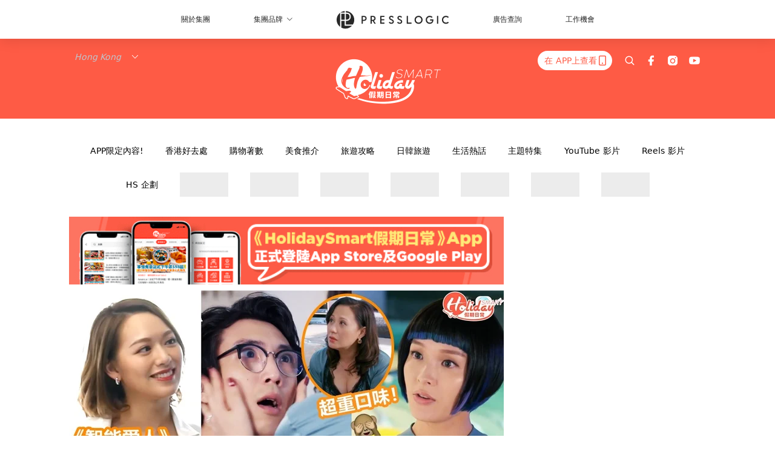

--- FILE ---
content_type: text/html; charset=utf-8
request_url: https://holidaysmart.io/hk/article/243565/tvb-%E6%99%BA%E8%83%BD%E6%84%9B%E4%BA%BA-%E6%B1%9F%E6%AC%A3%E7%87%95-%E7%86%9F%E5%A5%B3-%E9%99%B8%E6%B0%B8-%E6%9D%8E%E4%BD%B3%E8%8A%AF-%E9%A6%AE%E7%9B%88%E7%9B%88
body_size: 67314
content:
<!doctype html>
<html data-n-head-ssr lang="zh-Hant-HK" data-n-head="%7B%22lang%22:%7B%22ssr%22:%22zh-Hant-HK%22%7D%7D">
  <head >
    <title>《智能愛人》53歲江欣燕底裙上陣向陸永展熟女誘惑 Ali 馮盈盈都唔夠嚟？網民：接受唔到！</title><meta data-n-head="ssr" charset="utf-8"><meta data-n-head="ssr" data-hid="viewport" name="viewport" content="width=device-width, initial-scale=1"><meta data-n-head="ssr" name="facebook-domain-verification" content="wrs9bs8nebrrofrrv8mmwkk5rluw2k"><meta data-n-head="ssr" property="og:site_name" content="HolidaySmart 假期日常"><meta data-n-head="ssr" property="fb:pages" content="1177918368921987"><meta data-n-head="ssr" property="og:locale" content="zh_HK"><meta data-n-head="ssr" name="package-version" content="v1.14.0"><meta data-n-head="ssr" name="robots" content="max-image-preview:large, max-snippet:-1, max-video-preview:-1"><meta data-n-head="ssr" name="format-detection" content="telephone=no"><meta data-n-head="ssr" data-hid="robots" name="robots" content=""><meta data-n-head="ssr" data-hid="keywords" name="keywords" content="TVB, 李佳芯, 馮盈盈, 陸永, 娛樂新聞, 江欣燕, 智能愛人"><meta data-n-head="ssr" property="fb:app_id" content="2790204947966101"><meta data-n-head="ssr" data-hid="og:image:width" property="og:image:width" content="1000"><meta data-n-head="ssr" data-hid="og:image:height" property="og:image:height" content="525"><meta data-n-head="ssr" name="description" content="組合農夫成員喺myTV SUPER劇《智能愛人》中擔任要角，劇中李佳芯及馮盈盈同時對陸永有意思。喺最新影片中，佢更同53歲江欣燕有火辣對手戲，真係艷福無邊。" data-hid="description"><meta data-n-head="ssr" property="og:title" content="智能愛人江欣燕向陸永展熟女誘惑 Ali 馮盈盈都唔夠嚟？網民：接受唔到！ | HolidaySmart 假期日常" data-hid="og:title"><meta data-n-head="ssr" property="og:description" content="組合農夫成員喺myTV SUPER劇《智能愛人》中擔任要角，劇中李佳芯及馮盈盈同時對陸永有意思。喺最新影片中，佢更同53歲江欣燕有火辣對手戲，真係艷福無邊。 Photo from  myTV SUPER Youtube Photo from  myTV SUPER Youtube 劇中，飾演人工智能公司職員嘅陸永到富貴寡婦江欣燕屋企處理公事。其後，穿著低胸背心底裙嘅江欣燕突然踎喺陸永面前安慰佢。 Photo from  myTV SUPER Youtube Photo from  myTV SUPER Youtube Photo from  myTV SUPER Youtube 江欣燕更開始撫" data-hid="og:description"><meta data-n-head="ssr" property="og:url" content="https://holidaysmart.io/hk/article/243565/tvb-智能愛人-江欣燕-熟女-陸永-李佳芯-馮盈盈" data-hid="og:url"><meta data-n-head="ssr" property="og:image" content="https://image.presslogic.com/holiday.presslogic.com/wp-content/uploads/2021/05/af9e949b.jpg" data-hid="og:image"><meta data-n-head="ssr" property="article:author" content="undefined" data-hid="article:author"><meta data-n-head="ssr" property="article:publisher" content="undefined" data-hid="article:publisher"><meta data-n-head="ssr" name="publisher" content="HolidaySmart 假期日常" data-hid="publisher"><meta data-n-head="ssr" name="author" content="HolidaySmart 假期日常" data-hid="author"><meta data-n-head="ssr" property="og:type" content="article" data-hid="og:type"><meta data-n-head="ssr" property="og:site_name" content="HolidaySmart 假期日常" data-hid="og:site_name"><meta data-n-head="ssr" name="googlebot" content="index,follow" data-hid="googlebot"><meta data-n-head="ssr" property="fb:pages" content="1177918368921987" data-hid="fb:pages"><link data-n-head="ssr" rel="icon" type="image/x-icon" href="https://assets.presslogic.com/presslogic-hk-hd/static/favicon.ico"><link data-n-head="ssr" rel="shortcut icon" type="image/x-icon" href="https://assets.presslogic.com/presslogic-hk-hd/static/favicon.ico"><link data-n-head="ssr" rel="apple-touch-icon" size="120x120" href="https://assets.presslogic.com/presslogic-hk-hd/static/apple-touch-icon/120x120.png"><link data-n-head="ssr" rel="apple-touch-icon" size="152x152" href="https://assets.presslogic.com/presslogic-hk-hd/static/apple-touch-icon/152x152.png"><link data-n-head="ssr" rel="apple-touch-icon" size="167x167" href="https://assets.presslogic.com/presslogic-hk-hd/static/apple-touch-icon/167x167.png"><link data-n-head="ssr" rel="apple-touch-icon" size="180x180" href="https://assets.presslogic.com/presslogic-hk-hd/static/apple-touch-icon/180x180.png"><link data-n-head="ssr" rel="dns-prefetch" href="https://connect.facebook.net" crossorigin="anonymous"><link data-n-head="ssr" rel="dns-prefetch" href="https://pagead2.googlesyndication.com" crossorigin="anonymous"><link data-n-head="ssr" rel="dns-prefetch" href="https://www.facebook.com" crossorigin="anonymous"><link data-n-head="ssr" rel="dns-prefetch" href="https://googleads.g.doubleclick.net" crossorigin="anonymous"><link data-n-head="ssr" rel="dns-prefetch" href="https://fonts.googleapis.com"><link data-n-head="ssr" rel="preconnect" href="https://fonts.googleapis.com" crossorigin="anonymous"><link data-n-head="ssr" rel="stylesheet" href="https://fonts.googleapis.com/css2?family=Lato:wght@300;400;700&amp;display=swap"><link data-n-head="ssr" rel="preload" href="https://image.presslogic.com/holiday.presslogic.com/wp-content/uploads/2021/05/af9e949b.jpg" as="image"><link data-n-head="ssr" rel="canonical" href="https://holidaysmart.io/hk/article/243565/tvb-智能愛人-江欣燕-熟女-陸永-李佳芯-馮盈盈" data-hid="canonical"><style data-n-head="ssr" data-hid="max-button-theme" type="text/css">
          .pl-main-article .pl-main-article__main .max-button-theme-1 {
            display: inline-block;color: #ffffff;width: 300px;height: 50px;background: rgba(251, 91, 67, 1);border: 1px solid #fb5b43;border-radius: 10px 10px 10px 10px;margin: 0px 0px 0px 0px;text-decoration: none!important;box-sizing: content-box;box-shadow: 0px 0px 20px 0px rgba(254, 91, 69, 0.5);
          }
          .pl-main-article .pl-main-article__main .max-button-theme-1 .max-button-text {
            display: block;font-family: Tahoma;font-size: 20px;text-align: center;font-style: normal;font-weight: bold;padding: 14px 0px 14px 0px;line-height: 1;text-shadow: 0px 0px 0px rgba(255,175,160,0);
          }

          .pl-main-article .pl-main-article__main .max-button-theme-1:hover {
            color: #fb5b43;background: rgba(255, 255, 255, 1);border: 1px solid #fb5b43;box-shadow: 0px 0px 20px 0px rgba(254,91,69,0.25);
          }
          .pl-main-article .pl-main-article__main .max-button-theme-1:hover .max-button-text{
            text-shadow: 0px 0px 0px rgba(51,51,51,0);
          }
        
          .pl-main-article .pl-main-article__main .max-button-theme-2 {
            display: inline-block;color: #ffffff;width: 300px;height: 50px;background: linear-gradient(rgba(246, 159, 147, 0.79) 0%, rgba(255, 189, 35, 0.79));border: 1px solid rgba(80,90,199,0);border-radius: 3px 3px 3px 3px;margin: 0px 0px 0px 0px;text-decoration: none!important;box-sizing: content-box;box-shadow: 0px 0px 10px 0px rgba(246,159,147,0.5);
          }
          .pl-main-article .pl-main-article__main .max-button-theme-2 .max-button-text {
            display: block;font-family: Tahoma;font-size: 20px;text-align: center;font-style: normal;font-weight: bold;padding: 14px 0px 14px 0px;line-height: 1;text-shadow: 0px 0px 0px rgba(80,90,199,0);
          }

          .pl-main-article .pl-main-article__main .max-button-theme-2:hover {
            color: #cccccccc;background: linear-gradient(rgba(255, 255, 255, 1) 0%, rgba(255, 255, 255, 1));border: 1px solid #cccccc;box-shadow: 0px 0px 10px 0px rgba(226,226,226,0.5);
          }
          .pl-main-article .pl-main-article__main .max-button-theme-2:hover .max-button-text{
            text-shadow: 0px 0px 0px rgba(51,51,51,0);
          }
        </style><script data-n-head="ssr" src="https://platform.instagram.com/en_US/embeds.js" async></script><script data-n-head="ssr" data-hid="gtm-script">window['dataLayer']=[];if(!window._gtm_init){window._gtm_init=1;(function (w,n,d,m,e,p){w[d]=(w[d]==1||n[d]=='yes'||n[d]==1||n[m]==1||(w[e]&&w[e][p]&&w[e][p]()))?1:0})(window,navigator,'doNotTrack','msDoNotTrack','external','msTrackingProtectionEnabled');(function(w,d,s,l,x,y){w[x]={};w._gtm_inject=function(i){if(w.doNotTrack||w[x][i])return;w[x][i]=1;w[l]=w[l]||[];w[l].push({'gtm.start':new Date().getTime(),event:'gtm.js'});var f=d.getElementsByTagName(s)[0],j=d.createElement(s);j.defer=true;j.src='https://www.googletagmanager.com/gtm.js?id='+i;f.parentNode.insertBefore(j,f);}})(window,document,'script','dataLayer','_gtm_ids','_gtm_inject')};["GTM-PRD2XB9"].forEach(function(i){window._gtm_inject(i)})</script><script data-n-head="ssr" type="application/ld+json">{"@context":"https://schema.org","@type":"NewsArticle","mainEntityOfPage":{"@type":"WebPage","@id":"https://holidaysmart.io/hk/article/243565/tvb-智能愛人-江欣燕-熟女-陸永-李佳芯-馮盈盈"},"headline":"《智能愛人》53歲江欣燕底裙上陣向陸永展熟女誘惑 Ali 馮盈盈都唔夠嚟？網民：接受唔到！","image":["https://image.presslogic.com/holiday.presslogic.com/wp-content/uploads/2021/05/af9e949b.jpg"],"datePublished":"2021-05-12T02:00:26Z","dateModified":"2021-05-12T11:56:56.000Z","author":{"@type":"Person","name":"Cheryl"},"publisher":{"@type":"Organization","name":"HolidaySmart 假期日常","url":"https://holidaysmart.io","logo":{"@type":"imageObject","url":"https://assets.presslogic.com/presslogic-hk-hd/static/favicon.ico"}},"keywords":["TVB","李佳芯","馮盈盈","陸永","娛樂新聞","江欣燕","智能愛人"]}</script><link rel="preload" href="/hk/_nuxt/b7d8f99.js" as="script"><link rel="preload" href="/hk/_nuxt/4aa36e3.js" as="script"><link rel="preload" href="/hk/_nuxt/5476ead.js" as="script"><link rel="preload" href="/hk/_nuxt/ac34dff.js" as="script"><link rel="preload" href="/hk/_nuxt/ffdb09c.js" as="script"><link rel="preload" href="/hk/_nuxt/621c500.js" as="script"><link rel="preload" href="/hk/_nuxt/vendors/app/14b916ce.3e1d42b.css" as="style"><link rel="preload" href="/hk/_nuxt/fe3db80.js" as="script"><link rel="preload" href="/hk/_nuxt/e995d50.js" as="script"><link rel="preload" href="/hk/_nuxt/4175889.js" as="script"><link rel="preload" href="/hk/_nuxt/97c06ae.js" as="script"><link rel="preload" href="/hk/_nuxt/153ee37.js" as="script"><link rel="preload" href="/hk/_nuxt/0a0e98c.js" as="script"><link rel="preload" href="/hk/_nuxt/vendors/app/fca7f372.48c6e19.css" as="style"><link rel="preload" href="/hk/_nuxt/d28a844.js" as="script"><link rel="preload" href="/hk/_nuxt/vendors/app/f1283a41.11a5785.css" as="style"><link rel="preload" href="/hk/_nuxt/b17cf6f.js" as="script"><link rel="preload" href="/hk/_nuxt/4cd81e2.js" as="script"><link rel="preload" href="/hk/_nuxt/56cd350.js" as="script"><link rel="preload" href="/hk/_nuxt/c68291f.js" as="script"><link rel="preload" href="/hk/_nuxt/6988490.js" as="script"><link rel="preload" href="/hk/_nuxt/62f7f3c.js" as="script"><link rel="preload" href="/hk/_nuxt/9f405f1.js" as="script"><link rel="preload" href="/hk/_nuxt/2169d25.js" as="script"><link rel="preload" href="/hk/_nuxt/cb67ca7.js" as="script"><link rel="preload" href="/hk/_nuxt/3b06686.js" as="script"><link rel="preload" href="/hk/_nuxt/vendors/app/6586b30a.77093df.css" as="style"><link rel="preload" href="/hk/_nuxt/c292d4b.js" as="script"><link rel="preload" href="/hk/_nuxt/c797f1e.js" as="script"><link rel="preload" href="/hk/_nuxt/cf0640d.js" as="script"><link rel="preload" href="/hk/_nuxt/39fc586.js" as="script"><link rel="preload" href="/hk/_nuxt/vendors/app/e0ed5ff5.a5e3790.css" as="style"><link rel="preload" href="/hk/_nuxt/8320b48.js" as="script"><link rel="preload" href="/hk/_nuxt/fc7a213.js" as="script"><link rel="preload" href="/hk/_nuxt/2d2ad75.js" as="script"><link rel="preload" href="/hk/_nuxt/d3c067b.js" as="script"><link rel="preload" href="/hk/_nuxt/b02f0dc.js" as="script"><link rel="preload" href="/hk/_nuxt/vendors/app/ec8c427e.5959bde.css" as="style"><link rel="preload" href="/hk/_nuxt/c4450df.js" as="script"><link rel="preload" href="/hk/_nuxt/c815e7f.js" as="script"><link rel="preload" href="/hk/_nuxt/app/f69643ec.b08e073.css" as="style"><link rel="preload" href="/hk/_nuxt/c6dc2dc.js" as="script"><link rel="preload" href="/hk/_nuxt/app/a3ff4ef2.ea6ceb6.css" as="style"><link rel="preload" href="/hk/_nuxt/90a0e6b.js" as="script"><link rel="preload" href="/hk/_nuxt/app/fdb9d3a8.a3ba963.css" as="style"><link rel="preload" href="/hk/_nuxt/f401b63.js" as="script"><link rel="preload" href="/hk/_nuxt/9371680.js" as="script"><link rel="preload" href="/hk/_nuxt/app/890ca723.be6f40b.css" as="style"><link rel="preload" href="/hk/_nuxt/09b5e73.js" as="script"><link rel="preload" href="/hk/_nuxt/9b9359a.js" as="script"><link rel="preload" href="/hk/_nuxt/app/01d99f6b.dce7577.css" as="style"><link rel="preload" href="/hk/_nuxt/9b68d0e.js" as="script"><link rel="preload" href="/hk/_nuxt/8.8054021.css" as="style"><link rel="preload" href="/hk/_nuxt/573d892.js" as="script"><link rel="preload" href="/hk/_nuxt/173.0dfa33b.css" as="style"><link rel="preload" href="/hk/_nuxt/def4ee0.js" as="script"><link rel="preload" href="/hk/_nuxt/27.bb964c9.css" as="style"><link rel="preload" href="/hk/_nuxt/276768f.js" as="script"><link rel="preload" href="/hk/_nuxt/23.cb8a381.css" as="style"><link rel="preload" href="/hk/_nuxt/3e99f97.js" as="script"><link rel="preload" href="/hk/_nuxt/44.d9ef12e.css" as="style"><link rel="preload" href="/hk/_nuxt/2ad8fb5.js" as="script"><link rel="preload" href="/hk/_nuxt/11b225b.js" as="script"><link rel="preload" href="/hk/_nuxt/224b7a4.js" as="script"><link rel="preload" href="/hk/_nuxt/pages/article/_wpid/_title/01e7b97c.cb30e99.css" as="style"><link rel="preload" href="/hk/_nuxt/1e3199f.js" as="script"><link rel="preload" href="/hk/_nuxt/168.acbccd8.css" as="style"><link rel="preload" href="/hk/_nuxt/be4336e.js" as="script"><link rel="preload" href="/hk/_nuxt/1.aff56ec.css" as="style"><link rel="preload" href="/hk/_nuxt/69d2c0d.js" as="script"><link rel="preload" href="/hk/_nuxt/17.af88bc9.css" as="style"><link rel="preload" href="/hk/_nuxt/146125b.js" as="script"><link rel="preload" href="/hk/_nuxt/11.5dcfdbb.css" as="style"><link rel="preload" href="/hk/_nuxt/a3ecc0d.js" as="script"><link rel="preload" href="/hk/_nuxt/6.6bf1e24.css" as="style"><link rel="preload" href="/hk/_nuxt/e772eec.js" as="script"><link rel="preload" href="/hk/_nuxt/25.e48c3a2.css" as="style"><link rel="preload" href="/hk/_nuxt/83250a6.js" as="script"><link rel="preload" href="/hk/_nuxt/12.c3570f9.css" as="style"><link rel="preload" href="/hk/_nuxt/fa27ca8.js" as="script"><link rel="preload" href="/hk/_nuxt/22.9b806a0.css" as="style"><link rel="preload" href="/hk/_nuxt/27f3bc1.js" as="script"><link rel="preload" href="/hk/_nuxt/20.6b19619.css" as="style"><link rel="preload" href="/hk/_nuxt/52cc7c4.js" as="script"><link rel="stylesheet" href="/hk/_nuxt/vendors/app/14b916ce.3e1d42b.css"><link rel="stylesheet" href="/hk/_nuxt/vendors/app/fca7f372.48c6e19.css"><link rel="stylesheet" href="/hk/_nuxt/vendors/app/f1283a41.11a5785.css"><link rel="stylesheet" href="/hk/_nuxt/vendors/app/6586b30a.77093df.css"><link rel="stylesheet" href="/hk/_nuxt/vendors/app/e0ed5ff5.a5e3790.css"><link rel="stylesheet" href="/hk/_nuxt/vendors/app/ec8c427e.5959bde.css"><link rel="stylesheet" href="/hk/_nuxt/app/f69643ec.b08e073.css"><link rel="stylesheet" href="/hk/_nuxt/app/a3ff4ef2.ea6ceb6.css"><link rel="stylesheet" href="/hk/_nuxt/app/fdb9d3a8.a3ba963.css"><link rel="stylesheet" href="/hk/_nuxt/app/890ca723.be6f40b.css"><link rel="stylesheet" href="/hk/_nuxt/app/01d99f6b.dce7577.css"><link rel="stylesheet" href="/hk/_nuxt/8.8054021.css"><link rel="stylesheet" href="/hk/_nuxt/173.0dfa33b.css"><link rel="stylesheet" href="/hk/_nuxt/27.bb964c9.css"><link rel="stylesheet" href="/hk/_nuxt/23.cb8a381.css"><link rel="stylesheet" href="/hk/_nuxt/44.d9ef12e.css"><link rel="stylesheet" href="/hk/_nuxt/pages/article/_wpid/_title/01e7b97c.cb30e99.css"><link rel="stylesheet" href="/hk/_nuxt/168.acbccd8.css"><link rel="stylesheet" href="/hk/_nuxt/1.aff56ec.css"><link rel="stylesheet" href="/hk/_nuxt/17.af88bc9.css"><link rel="stylesheet" href="/hk/_nuxt/11.5dcfdbb.css"><link rel="stylesheet" href="/hk/_nuxt/6.6bf1e24.css"><link rel="stylesheet" href="/hk/_nuxt/25.e48c3a2.css"><link rel="stylesheet" href="/hk/_nuxt/12.c3570f9.css"><link rel="stylesheet" href="/hk/_nuxt/22.9b806a0.css"><link rel="stylesheet" href="/hk/_nuxt/20.6b19619.css">
  </head>
  <body >
    <noscript data-n-head="ssr" data-hid="gtm-noscript" data-pbody="true"><iframe src="https://www.googletagmanager.com/ns.html?id=GTM-PRD2XB9&" height="0" width="0" style="display:none;visibility:hidden" title="gtm"></iframe></noscript><div data-server-rendered="true" id="__nuxt"><!----><div id="__layout"><div class="desktop-layout"><div id="page-ga" hidden="hidden">
    UA-75313505-12
  </div> <div id="page-ga4" hidden="hidden">
    G-EFRJDE81SS
  </div> <div id="page-slug" hidden="hidden">
    holiday
  </div> <!----> <div><!----> <div class="anymind-interstitial"></div> <div class="anymind-anchorad"></div> <!----> <div><div><div id="top-banner-ad" class="top-banner-ad-container container top-banner-ad-desktop"><div data-key="Top2_D" class="ad-slot-script-wrap no-space" data-v-6bf17631><div id="ad-id-kvxvxy" data-v-6bf17631></div></div></div></div> <header id="header" class="app-header"><div class="app-header__top-nav"><div class="app-header__top-nav-item"><a href="https://www.presslogic.ai/" target="_blank">
        關於集團
      </a></div> <div class="app-header__top-nav-item el-dropdown"><div>
        集團品牌<i class="el-icon-arrow-down el-icon--right"></i></div> <ul class="el-dropdown-menu el-popper app-header__top-nav-brand" style="display:none;"><li tabindex="-1" class="el-dropdown-menu__item"><!----><a href="https://girlstyle.com" target="_blank">GirlStyle 女生日常</a></li><li tabindex="-1" class="el-dropdown-menu__item"><!----><a href="https://holidaysmart.io" target="_blank">HolidaySmart 假期日常</a></li><li tabindex="-1" class="el-dropdown-menu__item"><!----><a href="https://jomexplore.io" target="_blank">Jom Explore</a></li><li tabindex="-1" class="el-dropdown-menu__item"><!----><a href="https://businessfocus.io" target="_blank">BusinessFocus</a></li><li tabindex="-1" class="el-dropdown-menu__item"><!----><a href="https://mamidaily.com" target="_blank">MamiDaily 親子日常</a></li><li tabindex="-1" class="el-dropdown-menu__item"><!----><a href="https://urbanlifehk.com" target="_blank">UrbanLife Health 健康新態度</a></li><li tabindex="-1" class="el-dropdown-menu__item"><!----><a href="https://topbeautyhk.com" target="_blank">TopBeauty</a></li><li tabindex="-1" class="el-dropdown-menu__item"><!----><a href="https://poplady-mag.com" target="_blank">POPLADY</a></li><li tabindex="-1" class="el-dropdown-menu__item"><!----><a href="https://thekdaily.com" target="_blank">Kdaily 韓粉日常</a></li><li tabindex="-1" class="el-dropdown-menu__item"><!----><a href="https://thepetcity.co" target="_blank">PetCity 毛孩日常</a></li><li tabindex="-1" class="el-dropdown-menu__item"><!----><a href="https://medialens.io" target="_blank">MediaLens</a></li><li tabindex="-1" class="el-dropdown-menu__item"><!----><a href="https://www.tapnow.com/zh-HK/" target="_blank">TapNow</a></li><li tabindex="-1" class="el-dropdown-menu__item"><!----><a href="https://www.maxlytics.io" target="_blank">Maxlytics</a></li></ul></div> <div class="app-header__top-nav-item"><a href="https://www.presslogic.ai/" target="_blank"><img src="https://assets.presslogic.com/static/images/logo/presslogic-logo.svg" alt="presslogic-logo"></a></div> <div class="app-header__top-nav-item"><a href="https://www.presslogic.ai/zh/advertise" target="_blank">
        廣告查詢
      </a></div> <div class="app-header__top-nav-item"><a href="https://www.presslogic.ai/career" target="_blank">
        工作機會
      </a></div></div> <div class="app-header__main"><a href="/hk" title="HolidaySmart 假期日常" class="app-header__home-link nuxt-link-active"><img src="https://assets.presslogic.com/presslogic-hk-hd/static/images/layout-logo.png" srcset="https://assets.presslogic.com/presslogic-hk-hd/static/images/layout-logo@2x.png 2x, https://assets.presslogic.com/presslogic-hk-hd/static/images/layout-logo@3x.png 3x" id="logo" alt="HolidaySmart 假期日常" class="pl-retina-img"></a> <div class="app-header__container"><div class="desktop-header-group-dropdown"><!----> <div class="el-select desktop-header-group-dropdown__location" style="width:140px;"><!----><div class="el-input el-input--suffix"><!----><input type="text" readonly="readonly" autocomplete="off" placeholder="Hong Kong" class="el-input__inner"><!----><span class="el-input__suffix"><span class="el-input__suffix-inner"><i class="el-select__caret el-input__icon el-icon-arrow-up"></i><!----><!----><!----><!----><!----></span><!----></span><!----><!----></div><div class="el-select-dropdown el-popper" style="min-width:;display:none;"><div class="el-scrollbar" style="display:none;"><div class="el-select-dropdown__wrap el-scrollbar__wrap el-scrollbar__wrap--hidden-default"><ul class="el-scrollbar__view el-select-dropdown__list"><!----><li class="el-select-dropdown__item selected"><span>Hong Kong</span></li><li class="el-select-dropdown__item"><span>Taiwan</span></li><li class="el-select-dropdown__item"><span>Singapore</span></li></ul></div><div class="el-scrollbar__bar is-horizontal"><div class="el-scrollbar__thumb" style="width:0;transform:translateX(0%);ms-transform:translateX(0%);webkit-transform:translateX(0%);"></div></div><div class="el-scrollbar__bar is-vertical"><div class="el-scrollbar__thumb" style="height:0;transform:translateY(0%);ms-transform:translateY(0%);webkit-transform:translateY(0%);"></div></div></div><p class="el-select-dropdown__empty">
          无数据
        </p></div></div></div> <div class="top-header-nav"><div class="header-app-promotion"><div class="header-app-promotion__button header-app-promotion__button--trigger"><span class="header-app-promotion__button-text">在 APP上查看</span> <img src="https://assets.presslogic.com/presslogic-hk-hd/static/images/header-icon-smartphone--primary.png" srcset="https://assets.presslogic.com/presslogic-hk-hd/static/images/header-icon-smartphone--primary@2x.png 2x, https://assets.presslogic.com/presslogic-hk-hd/static/images/header-icon-smartphone--primary@3x.png 3x" class="pl-retina-img header-app-promotion__button-icon"></div> <div class="el-dialog__wrapper" style="display:none;"><div role="dialog" aria-modal="true" aria-label="dialog" class="el-dialog header-app-promotion__app-popup" style="margin-top:15vh;"><div class="el-dialog__header"><span class="el-dialog__title"></span><button type="button" aria-label="Close" class="el-dialog__headerbtn"><i class="el-dialog__close el-icon el-icon-close"></i></button></div><!----><!----></div></div></div> <a href="/hk/search" aria-label="search" class="header-search-link"><img src="https://assets.presslogic.com/presslogic-hk-hd/static/images/header-icon-search.svg" class="header-search-link__icon"></a> <div class="top-header-nav__social"><a href="https://www.facebook.com/holidaysmart.hk/" target="_blank" rel="noopener noreferrer" class="top-header-nav__link"><img src="https://assets.presslogic.com/presslogic-hk-hd/static/images/header-icon-facebook.svg" alt="facebook" class="top-header-nav__icon"></a><a href="https://www.instagram.com/holidaysmart.hk/" target="_blank" rel="noopener noreferrer" class="top-header-nav__link"><img src="https://assets.presslogic.com/presslogic-hk-hd/static/images/header-icon-instagram.svg" alt="instagram" class="top-header-nav__icon"></a><a href="https://www.youtube.com/channel/UCaQFYYwB2yjyKAleYyuv3Kw" target="_blank" rel="noopener noreferrer" class="top-header-nav__link"><img src="https://assets.presslogic.com/presslogic-hk-hd/static/images/header-icon-youtube.svg" alt="youtube" class="top-header-nav__icon"></a></div> <!----></div></div></div> <!----> <!----></header> <header id="header-small" class="collapsing-header" style="display:none;"><div class="collapsing-header__container"><a href="https://www.presslogic.ai/" target="_blank" rel="noopener noreferrer" class="collapsing-header__group-link"><img src="https://assets.presslogic.com/static/images/logo/presslogic-logo-w.svg" alt="presslogic-logo" class="collapsing-header__group-logo"></a> <a href="/hk" title="HolidaySmart 假期日常" class="collapsing-header__home-link nuxt-link-active"><img src="https://assets.presslogic.com/presslogic-hk-hd/static/images/loading.png" alt="HolidaySmart 假期日常" class="collapsing-header__home-logo holiday"></a> <div class="collapsing-header__menu"><div class="desktop-header-navigation container"><ul class="desktop-header-navigation__menu" style="margin-left:0px;"><li class="desktop-header-navigation__menu-item"><a href="/hk/category/app-only-content" class="desktop-header-navigation__menu-link"><span>APP限定內容!</span></a> <div class="desktop-header-navigation__sub-menu-wrap" style="display:none;"><ul class="desktop-header-navigation__sub-menu"><li class="desktop-header-navigation__sub-menu-item"><a href="/hk/category/app-only-content" class="desktop-header-navigation__sub-menu-link">
              All 全部
            </a></li> </ul> <!----></div></li><li class="desktop-header-navigation__menu-item"><a href="/hk/category/hkplace" class="desktop-header-navigation__menu-link"><span>香港好去處</span></a> <div class="desktop-header-navigation__sub-menu-wrap" style="display:none;"><ul class="desktop-header-navigation__sub-menu"><li class="desktop-header-navigation__sub-menu-item"><a href="/hk/category/hkplace" class="desktop-header-navigation__sub-menu-link">
              All 全部
            </a></li> <li class="desktop-header-navigation__sub-menu-item"><a href="/hk/category/shoppingmall" class="desktop-header-navigation__sub-menu-link">
              商場
            </a></li><li class="desktop-header-navigation__sub-menu-item"><a href="/hk/category/exhibition" class="desktop-header-navigation__sub-menu-link">
              展覽
            </a></li><li class="desktop-header-navigation__sub-menu-item"><a href="/hk/category/hkhotel" class="desktop-header-navigation__sub-menu-link">
              酒店住宿
            </a></li><li class="desktop-header-navigation__sub-menu-item"><a href="/hk/category/weekendouting" class="desktop-header-navigation__sub-menu-link">
              戶外郊遊
            </a></li></ul> <!----></div></li><li class="desktop-header-navigation__menu-item"><a href="/hk/category/hkshopping" class="desktop-header-navigation__menu-link"><span>購物著數</span></a> <div class="desktop-header-navigation__sub-menu-wrap" style="display:none;"><ul class="desktop-header-navigation__sub-menu"><li class="desktop-header-navigation__sub-menu-item"><a href="/hk/category/hkshopping" class="desktop-header-navigation__sub-menu-link">
              All 全部
            </a></li> <li class="desktop-header-navigation__sub-menu-item"><a href="/hk/category/newshop" class="desktop-header-navigation__sub-menu-link">
              新店新品
            </a></li><li class="desktop-header-navigation__sub-menu-item"><a href="/hk/category/discountpromotion" class="desktop-header-navigation__sub-menu-link">
              減價開倉優惠
            </a></li><li class="desktop-header-navigation__sub-menu-item"><a href="/hk/category/gadget" class="desktop-header-navigation__sub-menu-link">
              電子科技潮物
            </a></li><li class="desktop-header-navigation__sub-menu-item"><a href="/hk/category/productsrecommendation" class="desktop-header-navigation__sub-menu-link">
              生活百貨
            </a></li><li class="desktop-header-navigation__sub-menu-item"><a href="/hk/category/onlineshopping" class="desktop-header-navigation__sub-menu-link">
              網購
            </a></li></ul> <!----></div></li><li class="desktop-header-navigation__menu-item"><a href="/hk/category/hkfood" class="desktop-header-navigation__menu-link"><span>美食推介</span></a> <div class="desktop-header-navigation__sub-menu-wrap" style="display:none;"><ul class="desktop-header-navigation__sub-menu"><li class="desktop-header-navigation__sub-menu-item"><a href="/hk/category/hkfood" class="desktop-header-navigation__sub-menu-link">
              All 全部
            </a></li> <li class="desktop-header-navigation__sub-menu-item"><a href="/hk/category/newrestaurant" class="desktop-header-navigation__sub-menu-link">
              餐廳推薦
            </a></li><li class="desktop-header-navigation__sub-menu-item"><a href="/hk/category/foodunboxing" class="desktop-header-navigation__sub-menu-link">
              開箱試食
            </a></li><li class="desktop-header-navigation__sub-menu-item"><a href="/hk/category/buffet" class="desktop-header-navigation__sub-menu-link">
              酒店自助餐
            </a></li><li class="desktop-header-navigation__sub-menu-item"><a href="/hk/category/hotpot" class="desktop-header-navigation__sub-menu-link">
              打邊爐放題
            </a></li><li class="desktop-header-navigation__sub-menu-item"><a href="/hk/category/takeaway" class="desktop-header-navigation__sub-menu-link">
              外賣
            </a></li><li class="desktop-header-navigation__sub-menu-item"><a href="/hk/category/vegan" class="desktop-header-navigation__sub-menu-link">
              素Smart
            </a></li></ul> <!----></div></li><li class="desktop-header-navigation__menu-item"><a href="/hk/category/tips" class="desktop-header-navigation__menu-link"><span>旅遊攻略</span></a> <div class="desktop-header-navigation__sub-menu-wrap" style="display:none;"><ul class="desktop-header-navigation__sub-menu"><li class="desktop-header-navigation__sub-menu-item"><a href="/hk/category/tips" class="desktop-header-navigation__sub-menu-link">
              All 全部
            </a></li> <li class="desktop-header-navigation__sub-menu-item"><a href="/hk/category/travelnews" class="desktop-header-navigation__sub-menu-link">
              旅遊新聞優惠
            </a></li><li class="desktop-header-navigation__sub-menu-item"><a href="/hk/category/thai" class="desktop-header-navigation__sub-menu-link">
              泰國旅遊
            </a></li><li class="desktop-header-navigation__sub-menu-item"><a href="/hk/category/taiwan" class="desktop-header-navigation__sub-menu-link">
              台灣旅遊
            </a></li><li class="desktop-header-navigation__sub-menu-item"><a href="/hk/category/macau" class="desktop-header-navigation__sub-menu-link">
              澳門旅遊
            </a></li><li class="desktop-header-navigation__sub-menu-item"><a href="/hk/category/thegreaterbayarea" class="desktop-header-navigation__sub-menu-link">
              大灣區旅遊
            </a></li></ul> <!----></div></li><li class="desktop-header-navigation__menu-item"><a href="/hk/category/jpkr" class="desktop-header-navigation__menu-link"><span>日韓旅遊</span></a> <div class="desktop-header-navigation__sub-menu-wrap" style="display:none;"><ul class="desktop-header-navigation__sub-menu"><li class="desktop-header-navigation__sub-menu-item"><a href="/hk/category/jpkr" class="desktop-header-navigation__sub-menu-link">
              All 全部
            </a></li> <li class="desktop-header-navigation__sub-menu-item"><a href="/hk/category/korea" class="desktop-header-navigation__sub-menu-link">
              韓國旅遊
            </a></li><li class="desktop-header-navigation__sub-menu-item"><a href="/hk/category/japan" class="desktop-header-navigation__sub-menu-link">
              日本旅遊
            </a></li></ul> <!----></div></li><li class="desktop-header-navigation__menu-item"><a href="/hk/category/hottalk" class="desktop-header-navigation__menu-link"><span>生活熱話</span></a> <div class="desktop-header-navigation__sub-menu-wrap" style="display:none;"><ul class="desktop-header-navigation__sub-menu"><li class="desktop-header-navigation__sub-menu-item"><a href="/hk/category/hottalk" class="desktop-header-navigation__sub-menu-link">
              All 全部
            </a></li> <li class="desktop-header-navigation__sub-menu-item"><a href="/hk/category/socialbuzz" class="desktop-header-navigation__sub-menu-link">
              時事熱話
            </a></li><li class="desktop-header-navigation__sub-menu-item"><a href="/hk/category/entertainment" class="desktop-header-navigation__sub-menu-link">
              娛樂新聞
            </a></li><li class="desktop-header-navigation__sub-menu-item"><a href="/hk/category/movietv" class="desktop-header-navigation__sub-menu-link">
              電視電影
            </a></li><li class="desktop-header-navigation__sub-menu-item"><a href="/hk/category/livingtips" class="desktop-header-navigation__sub-menu-link">
              生活教學
            </a></li><li class="desktop-header-navigation__sub-menu-item"><a href="/hk/category/health" class="desktop-header-navigation__sub-menu-link">
              健康資訊
            </a></li></ul> <!----></div></li><li class="desktop-header-navigation__menu-item"><a href="/hk/category/features" class="desktop-header-navigation__menu-link"><span>主題特集</span></a> <div class="desktop-header-navigation__sub-menu-wrap" style="display:none;"><ul class="desktop-header-navigation__sub-menu"><li class="desktop-header-navigation__sub-menu-item"><a href="/hk/category/features" class="desktop-header-navigation__sub-menu-link">
              All 全部
            </a></li> <li class="desktop-header-navigation__sub-menu-item"><a href="/hk/category/districtstour" class="desktop-header-navigation__sub-menu-link">
              【區區遊】
            </a></li><li class="desktop-header-navigation__sub-menu-item"><a href="/hk/category/smartselect" class="desktop-header-navigation__sub-menu-link">
              【JetsoWong著數王】
            </a></li><li class="desktop-header-navigation__sub-menu-item"><a href="/hk/category/holiday-kitchen" class="desktop-header-navigation__sub-menu-link">
              【P牌教煮】
            </a></li></ul> <!----></div></li> <li class="desktop-header-navigation__menu-item"><a href="/hk/videos" class="pl-menu-link pl-menu-link--93 pl-menu-link--text desktop-header-navigation__menu-link">YouTube 影片</a></li><li class="desktop-header-navigation__menu-item"><a href="/hk/igvideos" class="pl-menu-link pl-menu-link--176 pl-menu-link--text desktop-header-navigation__menu-link">Reels 影片</a></li><li class="desktop-header-navigation__menu-item"><a href="/hk/project/holiday?preview=true" target="_blank" class="pl-menu-link pl-menu-link--195 pl-menu-link--text desktop-header-navigation__menu-link">HS 企劃</a></li><li class="desktop-header-navigation__menu-item"><a href="/hk/opinion/gradtrip2024" target="_blank" class="pl-menu-link pl-menu-link--203 pl-menu-link--image desktop-header-navigation__menu-link"><img alt="脆友GradTrip" src="https://assets.presslogic.com/presslogic-hk-hd/static/images/loading.png" class="pl-menu-link__img" width="154px" height="40px"></a></li><li class="desktop-header-navigation__menu-item"><a href="https://pretty.presslogic.com/tag-showcase/mgto2024" target="_blank" class="pl-menu-link pl-menu-link--215 pl-menu-link--image desktop-header-navigation__menu-link"><img alt="澳門心靈輕遊" src="https://assets.presslogic.com/presslogic-hk-hd/static/images/loading.png" class="pl-menu-link__img" width="155px" height="40px"></a></li><li class="desktop-header-navigation__menu-item"><a href="/hk/tag-showcase/p-cooking" target="_blank" class="pl-menu-link pl-menu-link--228 pl-menu-link--image desktop-header-navigation__menu-link"><img alt="P牌教煮" src="https://assets.presslogic.com/presslogic-hk-hd/static/images/loading.png" class="pl-menu-link__img" width="112px" height="40px"></a></li><li class="desktop-header-navigation__menu-item"><a href="/hk/tag-showcase/GBATravel" target="_blank" class="pl-menu-link pl-menu-link--235 pl-menu-link--image desktop-header-navigation__menu-link"><img alt="SmartGo大灣區" src="https://assets.presslogic.com/presslogic-hk-hd/static/images/loading.png" class="pl-menu-link__img" width="184.5px" height="40px"></a></li><li class="desktop-header-navigation__menu-item"><a href="/hk/opinion/mosunsun2025" target="_blank" class="pl-menu-link pl-menu-link--239 pl-menu-link--image desktop-header-navigation__menu-link"><img alt="毛神神大獎2025" src="https://assets.presslogic.com/presslogic-hk-hd/static/images/loading.png" class="pl-menu-link__img" width="140px" height="40px"></a></li><li class="desktop-header-navigation__menu-item"><a href="/hk/tag-showcase/midautumn2025" target="_blank" class="pl-menu-link pl-menu-link--249 pl-menu-link--image desktop-header-navigation__menu-link"><img alt="Moon仔探險記Ⅱ" src="https://assets.presslogic.com/presslogic-hk-hd/static/images/loading.png" class="pl-menu-link__img" width="176.5px" height="40px"></a></li><li class="desktop-header-navigation__menu-item"><a href="/hk/tag-showcase/xmaschallenge2025" class="pl-menu-link pl-menu-link--257 pl-menu-link--image desktop-header-navigation__menu-link"><img alt="我挑你機 Xmas Edition" src="https://assets.presslogic.com/presslogic-hk-hd/static/images/loading.png" class="pl-menu-link__img" width="81.5px" height="40px"></a></li></ul></div></div> <div class="header-app-promotion"><div class="header-app-promotion__button header-app-promotion__button--trigger"><span class="header-app-promotion__button-text">在 APP上查看</span> <img src="https://assets.presslogic.com/presslogic-hk-hd/static/images/header-icon-smartphone--primary.png" srcset="https://assets.presslogic.com/presslogic-hk-hd/static/images/header-icon-smartphone--primary@2x.png 2x, https://assets.presslogic.com/presslogic-hk-hd/static/images/header-icon-smartphone--primary@3x.png 3x" class="pl-retina-img header-app-promotion__button-icon"></div> <div class="el-dialog__wrapper" style="display:none;"><div role="dialog" aria-modal="true" aria-label="dialog" class="el-dialog header-app-promotion__app-popup" style="margin-top:15vh;"><div class="el-dialog__header"><span class="el-dialog__title"></span><button type="button" aria-label="Close" class="el-dialog__headerbtn"><i class="el-dialog__close el-icon el-icon-close"></i></button></div><!----><!----></div></div></div> <a href="/hk/search" aria-label="search" class="header-search-link"><img src="https://assets.presslogic.com/presslogic-hk-hd/static/images/header-icon-search.svg" class="header-search-link__icon"></a> <!----></div></header> <div class="default-layout-wrap" style="background:#FFFFFF;"><div id="main-navigation" class="main-navigation container"><ul class="main-navigation__menu"><li class="main-navigation__menu-item"><a href="/hk/category/app-only-content" class="main-navigation__menu-link">
        APP限定內容!
      </a> <div class="main-navigation__sub-menu-wrap" style="display:none;"><ul class="main-navigation__sub-menu"></ul> <!----></div></li><li class="main-navigation__menu-item"><a href="/hk/category/hkplace" class="main-navigation__menu-link">
        香港好去處
      </a> <div class="main-navigation__sub-menu-wrap" style="display:none;"><ul class="main-navigation__sub-menu"><li class="main-navigation__sub-menu-item"><a href="/hk/category/shoppingmall" class="main-navigation__sub-menu-link">
                商場
              </a></li><li class="main-navigation__sub-menu-item"><a href="/hk/category/exhibition" class="main-navigation__sub-menu-link">
                展覽
              </a></li><li class="main-navigation__sub-menu-item"><a href="/hk/category/hkhotel" class="main-navigation__sub-menu-link">
                酒店住宿
              </a></li><li class="main-navigation__sub-menu-item"><a href="/hk/category/weekendouting" class="main-navigation__sub-menu-link">
                戶外郊遊
              </a></li></ul> <!----></div></li><li class="main-navigation__menu-item"><a href="/hk/category/hkshopping" class="main-navigation__menu-link">
        購物著數
      </a> <div class="main-navigation__sub-menu-wrap" style="display:none;"><ul class="main-navigation__sub-menu"><li class="main-navigation__sub-menu-item"><a href="/hk/category/newshop" class="main-navigation__sub-menu-link">
                新店新品
              </a></li><li class="main-navigation__sub-menu-item"><a href="/hk/category/discountpromotion" class="main-navigation__sub-menu-link">
                減價開倉優惠
              </a></li><li class="main-navigation__sub-menu-item"><a href="/hk/category/gadget" class="main-navigation__sub-menu-link">
                電子科技潮物
              </a></li><li class="main-navigation__sub-menu-item"><a href="/hk/category/productsrecommendation" class="main-navigation__sub-menu-link">
                生活百貨
              </a></li><li class="main-navigation__sub-menu-item"><a href="/hk/category/onlineshopping" class="main-navigation__sub-menu-link">
                網購
              </a></li></ul> <!----></div></li><li class="main-navigation__menu-item"><a href="/hk/category/hkfood" class="main-navigation__menu-link">
        美食推介
      </a> <div class="main-navigation__sub-menu-wrap" style="display:none;"><ul class="main-navigation__sub-menu"><li class="main-navigation__sub-menu-item"><a href="/hk/category/newrestaurant" class="main-navigation__sub-menu-link">
                餐廳推薦
              </a></li><li class="main-navigation__sub-menu-item"><a href="/hk/category/foodunboxing" class="main-navigation__sub-menu-link">
                開箱試食
              </a></li><li class="main-navigation__sub-menu-item"><a href="/hk/category/buffet" class="main-navigation__sub-menu-link">
                酒店自助餐
              </a></li><li class="main-navigation__sub-menu-item"><a href="/hk/category/hotpot" class="main-navigation__sub-menu-link">
                打邊爐放題
              </a></li><li class="main-navigation__sub-menu-item"><a href="/hk/category/takeaway" class="main-navigation__sub-menu-link">
                外賣
              </a></li><li class="main-navigation__sub-menu-item"><a href="/hk/category/vegan" class="main-navigation__sub-menu-link">
                素Smart
              </a></li></ul> <!----></div></li><li class="main-navigation__menu-item"><a href="/hk/category/tips" class="main-navigation__menu-link">
        旅遊攻略
      </a> <div class="main-navigation__sub-menu-wrap" style="display:none;"><ul class="main-navigation__sub-menu"><li class="main-navigation__sub-menu-item"><a href="/hk/category/travelnews" class="main-navigation__sub-menu-link">
                旅遊新聞優惠
              </a></li><li class="main-navigation__sub-menu-item"><a href="/hk/category/thai" class="main-navigation__sub-menu-link">
                泰國旅遊
              </a></li><li class="main-navigation__sub-menu-item"><a href="/hk/category/taiwan" class="main-navigation__sub-menu-link">
                台灣旅遊
              </a></li><li class="main-navigation__sub-menu-item"><a href="/hk/category/macau" class="main-navigation__sub-menu-link">
                澳門旅遊
              </a></li><li class="main-navigation__sub-menu-item"><a href="/hk/category/thegreaterbayarea" class="main-navigation__sub-menu-link">
                大灣區旅遊
              </a></li></ul> <!----></div></li><li class="main-navigation__menu-item"><a href="/hk/category/jpkr" class="main-navigation__menu-link">
        日韓旅遊
      </a> <div class="main-navigation__sub-menu-wrap" style="display:none;"><ul class="main-navigation__sub-menu"><li class="main-navigation__sub-menu-item"><a href="/hk/category/korea" class="main-navigation__sub-menu-link">
                韓國旅遊
              </a></li><li class="main-navigation__sub-menu-item"><a href="/hk/category/japan" class="main-navigation__sub-menu-link">
                日本旅遊
              </a></li></ul> <!----></div></li><li class="main-navigation__menu-item"><a href="/hk/category/hottalk" class="main-navigation__menu-link">
        生活熱話
      </a> <div class="main-navigation__sub-menu-wrap" style="display:none;"><ul class="main-navigation__sub-menu"><li class="main-navigation__sub-menu-item"><a href="/hk/category/socialbuzz" class="main-navigation__sub-menu-link">
                時事熱話
              </a></li><li class="main-navigation__sub-menu-item"><a href="/hk/category/entertainment" class="main-navigation__sub-menu-link">
                娛樂新聞
              </a></li><li class="main-navigation__sub-menu-item"><a href="/hk/category/movietv" class="main-navigation__sub-menu-link">
                電視電影
              </a></li><li class="main-navigation__sub-menu-item"><a href="/hk/category/livingtips" class="main-navigation__sub-menu-link">
                生活教學
              </a></li><li class="main-navigation__sub-menu-item"><a href="/hk/category/health" class="main-navigation__sub-menu-link">
                健康資訊
              </a></li></ul> <!----></div></li><li class="main-navigation__menu-item"><a href="/hk/category/features" class="main-navigation__menu-link">
        主題特集
      </a> <div class="main-navigation__sub-menu-wrap" style="display:none;"><ul class="main-navigation__sub-menu"><li class="main-navigation__sub-menu-item"><a href="/hk/category/districtstour" class="main-navigation__sub-menu-link">
                【區區遊】
              </a></li><li class="main-navigation__sub-menu-item"><a href="/hk/category/smartselect" class="main-navigation__sub-menu-link">
                【JetsoWong著數王】
              </a></li><li class="main-navigation__sub-menu-item"><a href="/hk/category/holiday-kitchen" class="main-navigation__sub-menu-link">
                【P牌教煮】
              </a></li></ul> <!----></div></li> <li class="main-navigation__menu-item"><a href="/hk/videos" class="pl-menu-link pl-menu-link--93 pl-menu-link--text main-navigation__menu-link">YouTube 影片</a></li><li class="main-navigation__menu-item"><a href="/hk/igvideos" class="pl-menu-link pl-menu-link--176 pl-menu-link--text main-navigation__menu-link">Reels 影片</a></li><li class="main-navigation__menu-item"><a href="/hk/project/holiday?preview=true" target="_blank" class="pl-menu-link pl-menu-link--195 pl-menu-link--text main-navigation__menu-link">HS 企劃</a></li><li class="main-navigation__menu-item"><a href="/hk/opinion/gradtrip2024" target="_blank" class="pl-menu-link pl-menu-link--203 pl-menu-link--image main-navigation__menu-link"><img alt="脆友GradTrip" src="https://assets.presslogic.com/presslogic-hk-hd/static/images/loading.png" class="pl-menu-link__img" width="154px" height="40px"></a></li><li class="main-navigation__menu-item"><a href="https://pretty.presslogic.com/tag-showcase/mgto2024" target="_blank" class="pl-menu-link pl-menu-link--215 pl-menu-link--image main-navigation__menu-link"><img alt="澳門心靈輕遊" src="https://assets.presslogic.com/presslogic-hk-hd/static/images/loading.png" class="pl-menu-link__img" width="155px" height="40px"></a></li><li class="main-navigation__menu-item"><a href="/hk/tag-showcase/p-cooking" target="_blank" class="pl-menu-link pl-menu-link--228 pl-menu-link--image main-navigation__menu-link"><img alt="P牌教煮" src="https://assets.presslogic.com/presslogic-hk-hd/static/images/loading.png" class="pl-menu-link__img" width="112px" height="40px"></a></li><li class="main-navigation__menu-item"><a href="/hk/tag-showcase/GBATravel" target="_blank" class="pl-menu-link pl-menu-link--235 pl-menu-link--image main-navigation__menu-link"><img alt="SmartGo大灣區" src="https://assets.presslogic.com/presslogic-hk-hd/static/images/loading.png" class="pl-menu-link__img" width="184.5px" height="40px"></a></li><li class="main-navigation__menu-item"><a href="/hk/opinion/mosunsun2025" target="_blank" class="pl-menu-link pl-menu-link--239 pl-menu-link--image main-navigation__menu-link"><img alt="毛神神大獎2025" src="https://assets.presslogic.com/presslogic-hk-hd/static/images/loading.png" class="pl-menu-link__img" width="140px" height="40px"></a></li><li class="main-navigation__menu-item"><a href="/hk/tag-showcase/midautumn2025" target="_blank" class="pl-menu-link pl-menu-link--249 pl-menu-link--image main-navigation__menu-link"><img alt="Moon仔探險記Ⅱ" src="https://assets.presslogic.com/presslogic-hk-hd/static/images/loading.png" class="pl-menu-link__img" width="176.5px" height="40px"></a></li><li class="main-navigation__menu-item"><a href="/hk/tag-showcase/xmaschallenge2025" class="pl-menu-link pl-menu-link--257 pl-menu-link--image main-navigation__menu-link"><img alt="我挑你機 Xmas Edition" src="https://assets.presslogic.com/presslogic-hk-hd/static/images/loading.png" class="pl-menu-link__img" width="81.5px" height="40px"></a></li></ul></div> <div class="container"><div><div data-fetch-key="0" class="article-page article-page--desktop"><div id="article-id" hidden="hidden">
    243565
  </div> <div id="author-name" hidden="hidden">
    cheryl
  </div> <div id="remove-ads" hidden="hidden">
    false
  </div> <div id="device-type" hidden="hidden">
    desktop
  </div> <div id="fb-page-id" hidden="hidden">
    1177918368921987
  </div> <div id="custom-ads" hidden="hidden">
    false
  </div> <div id="app-only-content" hidden="hidden">
    false
  </div> <div data-idx="0" class="article-item"><div class="article-page__ad-block hide-ad-iframe"><div data-key="article_top_desktop" class="ad-slot-script-wrap no-space" data-v-6bf17631><div id="ad-id-tj7f01" data-v-6bf17631></div></div></div> <div class="article-page__ad-block hide-ad-iframe"><div data-key="teads_header2_desktop" class="ad-slot-script-wrap no-space" data-v-6bf17631><div id="ad-id-00qs2b" data-v-6bf17631></div></div></div> <div class="article-page__ad-block article-page__desktop-topbanner-ad"><div data-key="Top1_D" class="ad-topbanner-wrap ad-slot-script-wrap" data-v-6bf17631><div id="ad-id-v0gy65" data-v-6bf17631></div></div></div> <!----> <div class="main-content__container"><div class="main-content main-content-243565"><div class="article-top-app-promotion"><a target="_blank" rel="noopener noreferrer" href="https://holidaysmart.onelink.me/H9rl/open" class="article-top-app-promotion__link"><img src="https://assets.presslogic.com/presslogic-hk-hd/static/images/article-top-app-promotion.gif" alt="download HolidaySmart 假期日常 app" class="article-top-app-promotion__img"></a></div> <article data-fetch-key="1" class="pl-main-article pl-main-article--desktop pl-main-article--cls-height main-article site-holiday"><div class="pl-main-article__image pl-main-article__image--loading"><img src="https://image.presslogic.com/holiday.presslogic.com/wp-content/uploads/2021/05/af9e949b.jpg?auto=format&amp;w=718" srcset="https://image.presslogic.com/holiday.presslogic.com/wp-content/uploads/2021/05/af9e949b.jpg?auto=format&amp;w=1436 2x ,https://image.presslogic.com/holiday.presslogic.com/wp-content/uploads/2021/05/af9e949b.jpg?auto=format&amp;w=2154 3x" alt="《智能愛人》53歲江欣燕底裙上陣向陸永展熟女誘惑 Ali 馮盈盈都唔夠嚟？網民：接受唔到！"></div> <h1 class="pl-main-article__title">
    《智能愛人》53歲江欣燕底裙上陣向陸永展熟女誘惑 Ali 馮盈盈都唔夠嚟？網民：接受唔到！
  </h1> <div class="pl-main-article__categories"><span class="pl-main-article__categories-item"><a href="/hk/category/entertainment" target="_blank" rel="noopener noreferrer">
          娛樂新聞
        </a></span></div> <div class="pl-author-panel pl-author-panel--article-page"><div class="pl-author-panel__card"><div class="pl-author-panel__avatar-wrap"><div class="pl-author-panel__avatar" style="background-image:url(https://image.presslogic.com/holiday.presslogic.com/wp-content/uploads/2021/05/2c00a837.jpg?w=100);"><a href="/hk/author/cheryl" class="pl-author-panel__avatar-link"></a></div></div> <div class="pl-author-panel__info"><div class="pl-author-panel__main"><div class="pl-author-panel__date"><span>By <a href="/hk/author/cheryl">
            Cheryl
          </a> on 12 May 2021</span></div> <div class="pl-author-panel__job">
          Digital Editor
          <!----></div></div> <!----></div></div> <div class="pl-author-panel__desc-collapse"><div class="pl-author-panel__desc"></div> <!----></div></div> <div class="pl-main-article__main pl-main-article__main-0"><div><!----> <div class="page-start"></div> <!----> <!----> <div><p>組合農夫成員喺myTV SUPER劇《智能愛人》中擔任要角，劇中李佳芯及馮盈盈同時對陸永有意思。喺最新影片中，佢更同53歲江欣燕有火辣對手戲，真係艷福無邊。</p></div> <div class="pl-text-ads"><!----></div> <!----> <!----> <!----> <!----> <!----> <!----> <!----><!----><!----> <!----><!----><!----><!----><!----> <!----> <!----> <!----><div><!----></div> <!----> <!----> <div class="pl-main-article__ad-block"><div data-key="C1" class="ad-slot-wrap is-fit" style="--bg:transparent;" data-v-146a4d51><div class="ad-slot-main" data-v-146a4d51><!----> <div id="ad-id-os6hrc" data-v-146a4d51></div> <!----></div></div> <div data-key="C2" class="ad-slot-wrap is-fit" style="--bg:transparent;" data-v-146a4d51><div class="ad-slot-main" data-v-146a4d51><!----> <div id="ad-id-yxli7g" data-v-146a4d51></div> <!----></div></div></div> <div><p><span class="photo-credit-box" style="max-width: 1000px; display: block;"><span class="pl-article-img-wrap placeholder" style="margin-top: 15px; display: block; width: 100%; position: relative; padding-bottom: 54.4%;"><img class="size-full wp-image-243627 pl-article-img" src="https://assets.presslogic.com/presslogic-hk-hd/static/images/loading.png" alt="myTV SUPER Youtube" width="1000" height="544" data-src="https://image.presslogic.com/holiday.presslogic.com/wp-content/uploads/2021/05/1a3314fb.jpg" style="position: absolute; width: 100%; max-width: 100%; height: 100%; cursor: pointer; margin: 0;" data-srcset="https://image.presslogic.com/holiday.presslogic.com/wp-content/uploads/2021/05/1a3314fb.jpg?auto=format&w=414 414w, https://image.presslogic.com/holiday.presslogic.com/wp-content/uploads/2021/05/1a3314fb.jpg?auto=format&w=718 718w, https://image.presslogic.com/holiday.presslogic.com/wp-content/uploads/2021/05/1a3314fb.jpg?auto=format&w=828 828w, https://image.presslogic.com/holiday.presslogic.com/wp-content/uploads/2021/05/1a3314fb.jpg?auto=format&w=1053 1053w, https://image.presslogic.com/holiday.presslogic.com/wp-content/uploads/2021/05/1a3314fb.jpg?auto=format&w=1242 1242w, https://image.presslogic.com/holiday.presslogic.com/wp-content/uploads/2021/05/1a3314fb.jpg?auto=format&w=1436 1436w, https://image.presslogic.com/holiday.presslogic.com/wp-content/uploads/2021/05/1a3314fb.jpg?auto=format&w=1440 1440w, https://image.presslogic.com/holiday.presslogic.com/wp-content/uploads/2021/05/1a3314fb.jpg?auto=format&w=2106 2106w, https://image.presslogic.com/holiday.presslogic.com/wp-content/uploads/2021/05/1a3314fb.jpg?auto=format&w=2154 2154w, https://image.presslogic.com/holiday.presslogic.com/wp-content/uploads/2021/05/1a3314fb.jpg?auto=format&w=2880 2880w, https://image.presslogic.com/holiday.presslogic.com/wp-content/uploads/2021/05/1a3314fb.jpg?auto=format&w=3159 3159w, https://image.presslogic.com/holiday.presslogic.com/wp-content/uploads/2021/05/1a3314fb.jpg?auto=format&w=4320 4320w" ></span><span class="photo-credit"><span>Photo from  myTV SUPER Youtube</span></span></span></p></div> <!----> <!----><!----><!----><!----><!----><!----><!----> <!----> <!----> <!----> <!----> <div class="pl-main-article__text-ad"><div class="ad-slot-text-wrap" data-v-4e41afd0><div class="ad-slot-text-main" data-v-4e41afd0><div id="ad-id-3wxll7" data-v-4e41afd0></div></div></div></div> <div data-vendor="teads" data-disabled="false" data-article-id="243565" data-article-line-index="1" data-article-index="0" data-site="HS-HK" class="teads teads-1"></div><!----><!----> <!----><!----><!----><!----><!----> <!----> <!----> <!----><!----> <!----> <!----> <!----> <div><p><span class="photo-credit-box" style="max-width: 1000px; display: block;"><span class="pl-article-img-wrap placeholder" style="margin-top: 15px; display: block; width: 100%; position: relative; padding-bottom: 55.4%;"><img class="size-full wp-image-243628 pl-article-img" src="https://assets.presslogic.com/presslogic-hk-hd/static/images/loading.png" alt="myTV SUPER Youtube" width="1000" height="554" data-src="https://image.presslogic.com/holiday.presslogic.com/wp-content/uploads/2021/05/60de3e06.jpg" style="position: absolute; width: 100%; max-width: 100%; height: 100%; cursor: pointer; margin: 0;" data-srcset="https://image.presslogic.com/holiday.presslogic.com/wp-content/uploads/2021/05/60de3e06.jpg?auto=format&w=414 414w, https://image.presslogic.com/holiday.presslogic.com/wp-content/uploads/2021/05/60de3e06.jpg?auto=format&w=718 718w, https://image.presslogic.com/holiday.presslogic.com/wp-content/uploads/2021/05/60de3e06.jpg?auto=format&w=828 828w, https://image.presslogic.com/holiday.presslogic.com/wp-content/uploads/2021/05/60de3e06.jpg?auto=format&w=1053 1053w, https://image.presslogic.com/holiday.presslogic.com/wp-content/uploads/2021/05/60de3e06.jpg?auto=format&w=1242 1242w, https://image.presslogic.com/holiday.presslogic.com/wp-content/uploads/2021/05/60de3e06.jpg?auto=format&w=1436 1436w, https://image.presslogic.com/holiday.presslogic.com/wp-content/uploads/2021/05/60de3e06.jpg?auto=format&w=1440 1440w, https://image.presslogic.com/holiday.presslogic.com/wp-content/uploads/2021/05/60de3e06.jpg?auto=format&w=2106 2106w, https://image.presslogic.com/holiday.presslogic.com/wp-content/uploads/2021/05/60de3e06.jpg?auto=format&w=2154 2154w, https://image.presslogic.com/holiday.presslogic.com/wp-content/uploads/2021/05/60de3e06.jpg?auto=format&w=2880 2880w, https://image.presslogic.com/holiday.presslogic.com/wp-content/uploads/2021/05/60de3e06.jpg?auto=format&w=3159 3159w, https://image.presslogic.com/holiday.presslogic.com/wp-content/uploads/2021/05/60de3e06.jpg?auto=format&w=4320 4320w" ></span><span class="photo-credit"><span>Photo from  myTV SUPER Youtube</span></span></span></p></div> <!----> <!----> <!----> <!----> <!----> <!----> <!----> <!----><!----><!----> <!----><!----><!----><!----><!----> <!----> <!----> <!----><!----> <!----> <!----> <!----> <div><p>劇中，飾演人工智能公司職員嘅陸永到富貴寡婦江欣燕屋企處理公事。其後，穿著低胸背心底裙嘅江欣燕突然踎喺陸永面前安慰佢。</p></div> <!----> <!----> <!----> <!----> <!----> <!----> <!----> <!----><!----><!----> <!----><!----><!----><!----><!----> <!----> <!----> <!----><!----> <div class="page-start"></div> <!----> <!----> <div><p><span class="photo-credit-box" style="max-width: 1000px; display: block;"><span class="pl-article-img-wrap placeholder" style="margin-top: 15px; display: block; width: 100%; position: relative; padding-bottom: 80.6268%;"><img class="size-full wp-image-243614 pl-article-img" src="https://assets.presslogic.com/presslogic-hk-hd/static/images/loading.png" alt="myTV SUPER Youtube" width="702" height="566" data-src="https://image.presslogic.com/holiday.presslogic.com/wp-content/uploads/2021/05/1ac52e38.jpg" style="position: absolute; width: 100%; max-width: 100%; height: 100%; cursor: pointer; margin: 0;" data-srcset="https://image.presslogic.com/holiday.presslogic.com/wp-content/uploads/2021/05/1ac52e38.jpg?auto=format&w=414 414w, https://image.presslogic.com/holiday.presslogic.com/wp-content/uploads/2021/05/1ac52e38.jpg?auto=format&w=718 718w, https://image.presslogic.com/holiday.presslogic.com/wp-content/uploads/2021/05/1ac52e38.jpg?auto=format&w=828 828w, https://image.presslogic.com/holiday.presslogic.com/wp-content/uploads/2021/05/1ac52e38.jpg?auto=format&w=1053 1053w, https://image.presslogic.com/holiday.presslogic.com/wp-content/uploads/2021/05/1ac52e38.jpg?auto=format&w=1242 1242w, https://image.presslogic.com/holiday.presslogic.com/wp-content/uploads/2021/05/1ac52e38.jpg?auto=format&w=1436 1436w, https://image.presslogic.com/holiday.presslogic.com/wp-content/uploads/2021/05/1ac52e38.jpg?auto=format&w=1440 1440w, https://image.presslogic.com/holiday.presslogic.com/wp-content/uploads/2021/05/1ac52e38.jpg?auto=format&w=2106 2106w, https://image.presslogic.com/holiday.presslogic.com/wp-content/uploads/2021/05/1ac52e38.jpg?auto=format&w=2154 2154w, https://image.presslogic.com/holiday.presslogic.com/wp-content/uploads/2021/05/1ac52e38.jpg?auto=format&w=2880 2880w, https://image.presslogic.com/holiday.presslogic.com/wp-content/uploads/2021/05/1ac52e38.jpg?auto=format&w=3159 3159w, https://image.presslogic.com/holiday.presslogic.com/wp-content/uploads/2021/05/1ac52e38.jpg?auto=format&w=4320 4320w" ></span><span class="photo-credit"><span>Photo from  myTV SUPER Youtube</span></span></span></p></div> <!----> <!----> <!----> <!----> <!----> <!----> <!----> <!----><!----><!----> <!----><!----><!----><!----><!----> <!----> <!----> <!----><!----> <!----> <!----> <!----> <div><p><span class="photo-credit-box" style="max-width: 1000px; display: block;"><span class="pl-article-img-wrap placeholder" style="margin-top: 15px; display: block; width: 100%; position: relative; padding-bottom: 51.8%;"><img class="size-full wp-image-243615 pl-article-img" src="https://assets.presslogic.com/presslogic-hk-hd/static/images/loading.png" alt="myTV SUPER Youtube" width="1000" height="518" data-src="https://image.presslogic.com/holiday.presslogic.com/wp-content/uploads/2021/05/b8037bd2.jpg" style="position: absolute; width: 100%; max-width: 100%; height: 100%; cursor: pointer; margin: 0;" data-srcset="https://image.presslogic.com/holiday.presslogic.com/wp-content/uploads/2021/05/b8037bd2.jpg?auto=format&w=414 414w, https://image.presslogic.com/holiday.presslogic.com/wp-content/uploads/2021/05/b8037bd2.jpg?auto=format&w=718 718w, https://image.presslogic.com/holiday.presslogic.com/wp-content/uploads/2021/05/b8037bd2.jpg?auto=format&w=828 828w, https://image.presslogic.com/holiday.presslogic.com/wp-content/uploads/2021/05/b8037bd2.jpg?auto=format&w=1053 1053w, https://image.presslogic.com/holiday.presslogic.com/wp-content/uploads/2021/05/b8037bd2.jpg?auto=format&w=1242 1242w, https://image.presslogic.com/holiday.presslogic.com/wp-content/uploads/2021/05/b8037bd2.jpg?auto=format&w=1436 1436w, https://image.presslogic.com/holiday.presslogic.com/wp-content/uploads/2021/05/b8037bd2.jpg?auto=format&w=1440 1440w, https://image.presslogic.com/holiday.presslogic.com/wp-content/uploads/2021/05/b8037bd2.jpg?auto=format&w=2106 2106w, https://image.presslogic.com/holiday.presslogic.com/wp-content/uploads/2021/05/b8037bd2.jpg?auto=format&w=2154 2154w, https://image.presslogic.com/holiday.presslogic.com/wp-content/uploads/2021/05/b8037bd2.jpg?auto=format&w=2880 2880w, https://image.presslogic.com/holiday.presslogic.com/wp-content/uploads/2021/05/b8037bd2.jpg?auto=format&w=3159 3159w, https://image.presslogic.com/holiday.presslogic.com/wp-content/uploads/2021/05/b8037bd2.jpg?auto=format&w=4320 4320w" ></span><span class="photo-credit"><span>Photo from  myTV SUPER Youtube</span></span></span></p></div> <!----> <!----> <!----> <!----> <!----> <!----> <!----> <!----><div data-vendor="teads" data-disabled="false" data-article-id="243565" data-article-line-index="5" data-article-index="0" data-site="HS-HK" class="teads teads-2"></div><!----> <!----><!----><!----><!----><!----> <!----> <!----> <!----><!----> <!----> <!----> <!----> <div><p><span class="photo-credit-box" style="max-width: 1000px; display: block;"><span class="pl-article-img-wrap placeholder" style="margin-top: 15px; display: block; width: 100%; position: relative; padding-bottom: 52.6%;"><img class="size-full wp-image-243616 pl-article-img" src="https://assets.presslogic.com/presslogic-hk-hd/static/images/loading.png" alt="myTV SUPER Youtube" width="1000" height="526" data-src="https://image.presslogic.com/holiday.presslogic.com/wp-content/uploads/2021/05/adad6b0b.jpg" style="position: absolute; width: 100%; max-width: 100%; height: 100%; cursor: pointer; margin: 0;" data-srcset="https://image.presslogic.com/holiday.presslogic.com/wp-content/uploads/2021/05/adad6b0b.jpg?auto=format&w=414 414w, https://image.presslogic.com/holiday.presslogic.com/wp-content/uploads/2021/05/adad6b0b.jpg?auto=format&w=718 718w, https://image.presslogic.com/holiday.presslogic.com/wp-content/uploads/2021/05/adad6b0b.jpg?auto=format&w=828 828w, https://image.presslogic.com/holiday.presslogic.com/wp-content/uploads/2021/05/adad6b0b.jpg?auto=format&w=1053 1053w, https://image.presslogic.com/holiday.presslogic.com/wp-content/uploads/2021/05/adad6b0b.jpg?auto=format&w=1242 1242w, https://image.presslogic.com/holiday.presslogic.com/wp-content/uploads/2021/05/adad6b0b.jpg?auto=format&w=1436 1436w, https://image.presslogic.com/holiday.presslogic.com/wp-content/uploads/2021/05/adad6b0b.jpg?auto=format&w=1440 1440w, https://image.presslogic.com/holiday.presslogic.com/wp-content/uploads/2021/05/adad6b0b.jpg?auto=format&w=2106 2106w, https://image.presslogic.com/holiday.presslogic.com/wp-content/uploads/2021/05/adad6b0b.jpg?auto=format&w=2154 2154w, https://image.presslogic.com/holiday.presslogic.com/wp-content/uploads/2021/05/adad6b0b.jpg?auto=format&w=2880 2880w, https://image.presslogic.com/holiday.presslogic.com/wp-content/uploads/2021/05/adad6b0b.jpg?auto=format&w=3159 3159w, https://image.presslogic.com/holiday.presslogic.com/wp-content/uploads/2021/05/adad6b0b.jpg?auto=format&w=4320 4320w" ></span><span class="photo-credit"><span>Photo from  myTV SUPER Youtube</span></span></span></p></div> <!----> <!----> <!----> <!----> <!----> <!----> <!----> <!----><!----><!----> <!----><!----><!----><!----><!----> <!----> <!----> <!----><!----> <!----> <!----> <!----> <div><p>江欣燕更開始撫摸陸永面珠墩，再將佢一手推向梳化，騎上背狂錫陸永，發出令人面紅嘅聲響，續向陸永發出邀請：「你今晚留低嚟陪我。」</p></div> <!----> <!----> <!----> <!----> <!----> <!----> <!----> <!----><!----><!----> <!----><!----><!----><!----><!----> <!----> <!----> <!----></div><div><!----> <div class="page-start"></div> <!----> <div class="pl-main-article__ad-block"><div data-key="C3" class="ad-slot-wrap is-fit" style="--bg:transparent;" data-v-146a4d51><div class="ad-slot-main" data-v-146a4d51><!----> <div id="ad-id-wkzyus" data-v-146a4d51></div> <!----></div></div> <div data-key="C4" class="ad-slot-wrap is-fit" style="--bg:transparent;" data-v-146a4d51><div class="ad-slot-main" data-v-146a4d51><!----> <div id="ad-id-qcrm1w" data-v-146a4d51></div> <!----></div></div></div> <div><p><span class="photo-credit-box" style="max-width: 1000px; display: block;"><span class="pl-article-img-wrap placeholder" style="margin-top: 15px; display: block; width: 100%; position: relative; padding-bottom: 52.6%;"><img class="size-full wp-image-243618 pl-article-img" src="https://assets.presslogic.com/presslogic-hk-hd/static/images/loading.png" alt="myTV SUPER Youtube" width="1000" height="526" data-src="https://image.presslogic.com/holiday.presslogic.com/wp-content/uploads/2021/05/2f10e4e7.jpg" style="position: absolute; width: 100%; max-width: 100%; height: 100%; cursor: pointer; margin: 0;" data-srcset="https://image.presslogic.com/holiday.presslogic.com/wp-content/uploads/2021/05/2f10e4e7.jpg?auto=format&w=414 414w, https://image.presslogic.com/holiday.presslogic.com/wp-content/uploads/2021/05/2f10e4e7.jpg?auto=format&w=718 718w, https://image.presslogic.com/holiday.presslogic.com/wp-content/uploads/2021/05/2f10e4e7.jpg?auto=format&w=828 828w, https://image.presslogic.com/holiday.presslogic.com/wp-content/uploads/2021/05/2f10e4e7.jpg?auto=format&w=1053 1053w, https://image.presslogic.com/holiday.presslogic.com/wp-content/uploads/2021/05/2f10e4e7.jpg?auto=format&w=1242 1242w, https://image.presslogic.com/holiday.presslogic.com/wp-content/uploads/2021/05/2f10e4e7.jpg?auto=format&w=1436 1436w, https://image.presslogic.com/holiday.presslogic.com/wp-content/uploads/2021/05/2f10e4e7.jpg?auto=format&w=1440 1440w, https://image.presslogic.com/holiday.presslogic.com/wp-content/uploads/2021/05/2f10e4e7.jpg?auto=format&w=2106 2106w, https://image.presslogic.com/holiday.presslogic.com/wp-content/uploads/2021/05/2f10e4e7.jpg?auto=format&w=2154 2154w, https://image.presslogic.com/holiday.presslogic.com/wp-content/uploads/2021/05/2f10e4e7.jpg?auto=format&w=2880 2880w, https://image.presslogic.com/holiday.presslogic.com/wp-content/uploads/2021/05/2f10e4e7.jpg?auto=format&w=3159 3159w, https://image.presslogic.com/holiday.presslogic.com/wp-content/uploads/2021/05/2f10e4e7.jpg?auto=format&w=4320 4320w" ></span><span class="photo-credit"><span>Photo from  myTV SUPER Youtube</span></span></span></p></div> <!----> <!----> <!----> <!----> <!----> <!----> <!----> <!----><!----><div data-vendor="teads" data-disabled="false" data-article-id="243565" data-article-line-index="8" data-article-index="0" data-site="HS-HK" class="teads teads-3"></div> <!----><!----><!----><!----><!----> <!----> <!----> <!----><!----> <!----> <!----> <!----> <div><p><span class="photo-credit-box" style="max-width: 1000px; display: block;"><span class="pl-article-img-wrap placeholder" style="margin-top: 15px; display: block; width: 100%; position: relative; padding-bottom: 52.8%;"><img class="size-full wp-image-243619 pl-article-img" src="https://assets.presslogic.com/presslogic-hk-hd/static/images/loading.png" alt="myTV SUPER Youtube" width="1000" height="528" data-src="https://image.presslogic.com/holiday.presslogic.com/wp-content/uploads/2021/05/ab878064.jpg" style="position: absolute; width: 100%; max-width: 100%; height: 100%; cursor: pointer; margin: 0;" data-srcset="https://image.presslogic.com/holiday.presslogic.com/wp-content/uploads/2021/05/ab878064.jpg?auto=format&w=414 414w, https://image.presslogic.com/holiday.presslogic.com/wp-content/uploads/2021/05/ab878064.jpg?auto=format&w=718 718w, https://image.presslogic.com/holiday.presslogic.com/wp-content/uploads/2021/05/ab878064.jpg?auto=format&w=828 828w, https://image.presslogic.com/holiday.presslogic.com/wp-content/uploads/2021/05/ab878064.jpg?auto=format&w=1053 1053w, https://image.presslogic.com/holiday.presslogic.com/wp-content/uploads/2021/05/ab878064.jpg?auto=format&w=1242 1242w, https://image.presslogic.com/holiday.presslogic.com/wp-content/uploads/2021/05/ab878064.jpg?auto=format&w=1436 1436w, https://image.presslogic.com/holiday.presslogic.com/wp-content/uploads/2021/05/ab878064.jpg?auto=format&w=1440 1440w, https://image.presslogic.com/holiday.presslogic.com/wp-content/uploads/2021/05/ab878064.jpg?auto=format&w=2106 2106w, https://image.presslogic.com/holiday.presslogic.com/wp-content/uploads/2021/05/ab878064.jpg?auto=format&w=2154 2154w, https://image.presslogic.com/holiday.presslogic.com/wp-content/uploads/2021/05/ab878064.jpg?auto=format&w=2880 2880w, https://image.presslogic.com/holiday.presslogic.com/wp-content/uploads/2021/05/ab878064.jpg?auto=format&w=3159 3159w, https://image.presslogic.com/holiday.presslogic.com/wp-content/uploads/2021/05/ab878064.jpg?auto=format&w=4320 4320w" ></span><span class="photo-credit"><span>Photo from  myTV SUPER Youtube</span></span></span></p></div> <!----> <!----> <!----> <!----> <!----> <!----> <!----> <!----><!----><!----> <!----><!----><!----><!----><!----> <!----> <!----> <!----><!----> <!----> <!----> <!----> <div><p><span class="photo-credit-box" style="max-width: 1000px; display: block;"><span class="pl-article-img-wrap placeholder" style="margin-top: 15px; display: block; width: 100%; position: relative; padding-bottom: 52.6%;"><img class="size-full wp-image-243620 pl-article-img" src="https://assets.presslogic.com/presslogic-hk-hd/static/images/loading.png" alt="myTV SUPER Youtube" width="1000" height="526" data-src="https://image.presslogic.com/holiday.presslogic.com/wp-content/uploads/2021/05/e600861a.jpg" style="position: absolute; width: 100%; max-width: 100%; height: 100%; cursor: pointer; margin: 0;" data-srcset="https://image.presslogic.com/holiday.presslogic.com/wp-content/uploads/2021/05/e600861a.jpg?auto=format&w=414 414w, https://image.presslogic.com/holiday.presslogic.com/wp-content/uploads/2021/05/e600861a.jpg?auto=format&w=718 718w, https://image.presslogic.com/holiday.presslogic.com/wp-content/uploads/2021/05/e600861a.jpg?auto=format&w=828 828w, https://image.presslogic.com/holiday.presslogic.com/wp-content/uploads/2021/05/e600861a.jpg?auto=format&w=1053 1053w, https://image.presslogic.com/holiday.presslogic.com/wp-content/uploads/2021/05/e600861a.jpg?auto=format&w=1242 1242w, https://image.presslogic.com/holiday.presslogic.com/wp-content/uploads/2021/05/e600861a.jpg?auto=format&w=1436 1436w, https://image.presslogic.com/holiday.presslogic.com/wp-content/uploads/2021/05/e600861a.jpg?auto=format&w=1440 1440w, https://image.presslogic.com/holiday.presslogic.com/wp-content/uploads/2021/05/e600861a.jpg?auto=format&w=2106 2106w, https://image.presslogic.com/holiday.presslogic.com/wp-content/uploads/2021/05/e600861a.jpg?auto=format&w=2154 2154w, https://image.presslogic.com/holiday.presslogic.com/wp-content/uploads/2021/05/e600861a.jpg?auto=format&w=2880 2880w, https://image.presslogic.com/holiday.presslogic.com/wp-content/uploads/2021/05/e600861a.jpg?auto=format&w=3159 3159w, https://image.presslogic.com/holiday.presslogic.com/wp-content/uploads/2021/05/e600861a.jpg?auto=format&w=4320 4320w" ></span><span class="photo-credit"><span>Photo from  myTV SUPER Youtube</span></span></span></p></div> <!----> <!----> <!----> <!----> <!----> <!----> <!----> <!----><!----><!----> <!----><!----><!----><!----><!----> <!----> <!----> <!----><!----> <!----> <!----> <!----> <div><p>但陸永卻被嚇至動彈不得，喺就快絕望之際，佢反抗成功，借趕時間為由逃離現場。</p></div> <!----> <!----> <!----> <!----> <!----> <!----> <!----> <!----><!----><!----> <!----><!----><!----><!----><!----> <!----> <!----> <!----><!----> <div class="page-start"></div> <!----> <!----> <div><p><span class="photo-credit-box" style="max-width: 1000px; display: block;"><span class="pl-article-img-wrap placeholder" style="margin-top: 15px; display: block; width: 100%; position: relative; padding-bottom: 52.6%;"><img class="size-full wp-image-243622 pl-article-img" src="https://assets.presslogic.com/presslogic-hk-hd/static/images/loading.png" alt="myTV SUPER Youtube" width="1000" height="526" data-src="https://image.presslogic.com/holiday.presslogic.com/wp-content/uploads/2021/05/735df2c5.jpg" style="position: absolute; width: 100%; max-width: 100%; height: 100%; cursor: pointer; margin: 0;" data-srcset="https://image.presslogic.com/holiday.presslogic.com/wp-content/uploads/2021/05/735df2c5.jpg?auto=format&w=414 414w, https://image.presslogic.com/holiday.presslogic.com/wp-content/uploads/2021/05/735df2c5.jpg?auto=format&w=718 718w, https://image.presslogic.com/holiday.presslogic.com/wp-content/uploads/2021/05/735df2c5.jpg?auto=format&w=828 828w, https://image.presslogic.com/holiday.presslogic.com/wp-content/uploads/2021/05/735df2c5.jpg?auto=format&w=1053 1053w, https://image.presslogic.com/holiday.presslogic.com/wp-content/uploads/2021/05/735df2c5.jpg?auto=format&w=1242 1242w, https://image.presslogic.com/holiday.presslogic.com/wp-content/uploads/2021/05/735df2c5.jpg?auto=format&w=1436 1436w, https://image.presslogic.com/holiday.presslogic.com/wp-content/uploads/2021/05/735df2c5.jpg?auto=format&w=1440 1440w, https://image.presslogic.com/holiday.presslogic.com/wp-content/uploads/2021/05/735df2c5.jpg?auto=format&w=2106 2106w, https://image.presslogic.com/holiday.presslogic.com/wp-content/uploads/2021/05/735df2c5.jpg?auto=format&w=2154 2154w, https://image.presslogic.com/holiday.presslogic.com/wp-content/uploads/2021/05/735df2c5.jpg?auto=format&w=2880 2880w, https://image.presslogic.com/holiday.presslogic.com/wp-content/uploads/2021/05/735df2c5.jpg?auto=format&w=3159 3159w, https://image.presslogic.com/holiday.presslogic.com/wp-content/uploads/2021/05/735df2c5.jpg?auto=format&w=4320 4320w" ></span><span class="photo-credit"><span>Photo from  myTV SUPER Youtube</span></span></span></p></div> <!----> <!----> <!----> <!----> <!----> <!----> <!----> <!----><!----><!----> <!----><!----><!----><!----><!----> <!----> <!----> <!----><!----> <!----> <!----> <!----> <div><p><span class="photo-credit-box" style="max-width: 1000px; display: block;"><span class="pl-article-img-wrap placeholder" style="margin-top: 15px; display: block; width: 100%; position: relative; padding-bottom: 75.5102%;"><img class="size-full wp-image-243623 pl-article-img" src="https://assets.presslogic.com/presslogic-hk-hd/static/images/loading.png" alt="myTV SUPER Youtube" width="637" height="481" data-src="https://image.presslogic.com/holiday.presslogic.com/wp-content/uploads/2021/05/ac0d07e8.jpg" style="position: absolute; width: 100%; max-width: 100%; height: 100%; cursor: pointer; margin: 0;" data-srcset="https://image.presslogic.com/holiday.presslogic.com/wp-content/uploads/2021/05/ac0d07e8.jpg?auto=format&w=414 414w, https://image.presslogic.com/holiday.presslogic.com/wp-content/uploads/2021/05/ac0d07e8.jpg?auto=format&w=718 718w, https://image.presslogic.com/holiday.presslogic.com/wp-content/uploads/2021/05/ac0d07e8.jpg?auto=format&w=828 828w, https://image.presslogic.com/holiday.presslogic.com/wp-content/uploads/2021/05/ac0d07e8.jpg?auto=format&w=1053 1053w, https://image.presslogic.com/holiday.presslogic.com/wp-content/uploads/2021/05/ac0d07e8.jpg?auto=format&w=1242 1242w, https://image.presslogic.com/holiday.presslogic.com/wp-content/uploads/2021/05/ac0d07e8.jpg?auto=format&w=1436 1436w, https://image.presslogic.com/holiday.presslogic.com/wp-content/uploads/2021/05/ac0d07e8.jpg?auto=format&w=1440 1440w, https://image.presslogic.com/holiday.presslogic.com/wp-content/uploads/2021/05/ac0d07e8.jpg?auto=format&w=2106 2106w, https://image.presslogic.com/holiday.presslogic.com/wp-content/uploads/2021/05/ac0d07e8.jpg?auto=format&w=2154 2154w, https://image.presslogic.com/holiday.presslogic.com/wp-content/uploads/2021/05/ac0d07e8.jpg?auto=format&w=2880 2880w, https://image.presslogic.com/holiday.presslogic.com/wp-content/uploads/2021/05/ac0d07e8.jpg?auto=format&w=3159 3159w, https://image.presslogic.com/holiday.presslogic.com/wp-content/uploads/2021/05/ac0d07e8.jpg?auto=format&w=4320 4320w" ></span><span class="photo-credit"><span>Photo from  myTV SUPER Youtube</span></span></span></p></div> <!----> <!----> <!----> <!----> <!----> <!----> <!----> <!----><!----><!----> <!----><!----><!----><!----><!----> <!----> <!----> <!----><!----> <!----> <!----> <!----> <div><p>當佢返到屋企向家人訴苦後，其家人無一表達惻隱之心，反而大鬧佢不肖子。</p></div> <!----> <!----> <!----> <!----> <!----> <!----> <!----> <!----><!----><!----> <!----><!----><!----><!----><!----> <!----> <!----> <!----><!----> <!----> <!----> <!----> <div><p><span class="photo-credit-box" style="max-width: 1000px; display: block;"><span class="pl-article-img-wrap placeholder" style="margin-top: 15px; display: block; width: 100%; position: relative; padding-bottom: 55.1%;"><img class="size-full wp-image-243625 pl-article-img" src="https://assets.presslogic.com/presslogic-hk-hd/static/images/loading.png" alt="myTV SUPER Youtube" width="1000" height="551" data-src="https://image.presslogic.com/holiday.presslogic.com/wp-content/uploads/2021/05/54d9c273.jpg" style="position: absolute; width: 100%; max-width: 100%; height: 100%; cursor: pointer; margin: 0;" data-srcset="https://image.presslogic.com/holiday.presslogic.com/wp-content/uploads/2021/05/54d9c273.jpg?auto=format&w=414 414w, https://image.presslogic.com/holiday.presslogic.com/wp-content/uploads/2021/05/54d9c273.jpg?auto=format&w=718 718w, https://image.presslogic.com/holiday.presslogic.com/wp-content/uploads/2021/05/54d9c273.jpg?auto=format&w=828 828w, https://image.presslogic.com/holiday.presslogic.com/wp-content/uploads/2021/05/54d9c273.jpg?auto=format&w=1053 1053w, https://image.presslogic.com/holiday.presslogic.com/wp-content/uploads/2021/05/54d9c273.jpg?auto=format&w=1242 1242w, https://image.presslogic.com/holiday.presslogic.com/wp-content/uploads/2021/05/54d9c273.jpg?auto=format&w=1436 1436w, https://image.presslogic.com/holiday.presslogic.com/wp-content/uploads/2021/05/54d9c273.jpg?auto=format&w=1440 1440w, https://image.presslogic.com/holiday.presslogic.com/wp-content/uploads/2021/05/54d9c273.jpg?auto=format&w=2106 2106w, https://image.presslogic.com/holiday.presslogic.com/wp-content/uploads/2021/05/54d9c273.jpg?auto=format&w=2154 2154w, https://image.presslogic.com/holiday.presslogic.com/wp-content/uploads/2021/05/54d9c273.jpg?auto=format&w=2880 2880w, https://image.presslogic.com/holiday.presslogic.com/wp-content/uploads/2021/05/54d9c273.jpg?auto=format&w=3159 3159w, https://image.presslogic.com/holiday.presslogic.com/wp-content/uploads/2021/05/54d9c273.jpg?auto=format&w=4320 4320w" ></span><span class="photo-credit"><span>Photo from  myTV SUPER Youtube</span></span></span></p></div> <!----> <!----> <!----> <!----> <!----> <!----> <!----> <!----><!----><!----> <!----><!----><!----><!----><!----> <!----> <!----> <!----></div><div><!----> <div class="page-start"></div> <!----> <div class="pl-main-article__ad-block"><div data-key="C5" class="ad-slot-wrap is-fit" style="--bg:transparent;" data-v-146a4d51><div class="ad-slot-main" data-v-146a4d51><!----> <div id="ad-id-zl02p8" data-v-146a4d51></div> <!----></div></div> <div data-key="C6" class="ad-slot-wrap is-fit" style="--bg:transparent;" data-v-146a4d51><div class="ad-slot-main" data-v-146a4d51><!----> <div id="ad-id-n8ztb4" data-v-146a4d51></div> <!----></div></div></div> <div><p>原來，陸永全家都旨意佢一人靠犧牲色相幫佢哋脫貧，認為佢有大好機會被富婆包養，可以不再努力，但竟然唔珍惜機會，令全家永無翻身之日。有網民同劇中家人一樣認為陸永「有食唔食罪大惡極」，但亦有人對陸永深表同情。</p></div> <!----> <!----> <!----> <!----> <!----> <!----> <!----> <!----><!----><!----> <!----><!----><!----><!----><!----> <!----> <!----> <!----><!----> <!----> <!----> <!----> <div><p>Text: HolidaySmart Editorial</p></div> <!----> <!----> <!----> <!----> <!----> <!----> <!----> <!----><!----><!----> <!----><!----><!----><!----><!----> <!----> <!----> <!----><!----> <!----> <!----> <!----> <div><p>（小編公告：如果讀者有任何關於美食、旅遊、玩樂、或者任何新奇有趣事物既資訊，都歡迎話比小編們知～大家可以透過Facebook inbox、或者send e-mail到holiday@presslogic.com，直接將資料傳比小編）</p></div> <!----> <!----> <!----> <!----> <!----> <!----> <!----> <!----><!----><!----> <!----><!----><!----><!----><!----> <!----> <!----> <!----><!----> <!----> <!----> <!----> <div><h2 id="an9hvax4ua">更多相關文章</h2></div> <!----> <!----> <!----> <!----> <!----> <!----> <!----> <!----><!----><!----> <!----><!----><!----><!----><!----> <!----> <!----> <!----><!----> <div class="page-start"></div> <!----> <!----> <div><h2 id="anoam3gvov"><strong>李佳芯獲鋪路再奪視后？主演《智能愛人》安排於黃金檔期播出！網民：陸永成個ben sir咁</strong></h2></div> <!----> <!----> <!----> <!----> <!----> <!----> <!----> <!----><!----><!----> <!----><!----><!----><!----><!----> <!----> <!----> <!----><!----> <!----> <!----> <!----> <div><p>1 Apr 2021</p></div> <!----> <!----> <!----> <!----> <!----> <!----> <!----> <!----><!----><!----> <!----><!----><!----><!----><!----> <!----> <!----> <!----><!----> <!----> <!----> <!----> <div><p>李佳芯（Ali）之前被TVB雪藏，連續4套劇集慘遭換角，不過有報道指Ali終於獲「放生」，更安排佢拍攝嘅新劇《智能愛人》喺黃金檔期播出，為佢再奪視后鋪路！</p></div> <!----> <!----> <!----> <!----> <!----> <!----> <!----> <!----><!----><!----> <!----><!----><!----><!----><!----> <!----> <!----> <!----><!----> <!----> <!----> <!----> <div><p><span class="photo-credit-box" style="max-width: 1000px; display: block;"><span class="pl-article-img-wrap placeholder" style="margin-top: 15px; display: block; width: 100%; position: relative; padding-bottom: 100%;"><img class="size-full wp-image-233620 pl-article-img" src="https://assets.presslogic.com/presslogic-hk-hd/static/images/loading.png" alt="李佳芯（Ali）之前被TVB雪藏，連續4套劇集慘遭換角" width="1000" height="1000" data-src="https://image.presslogic.com/holiday.presslogic.com/wp-content/uploads/2021/04/7120d422.jpg" style="position: absolute; width: 100%; max-width: 100%; height: 100%; cursor: pointer; margin: 0;" data-srcset="https://image.presslogic.com/holiday.presslogic.com/wp-content/uploads/2021/04/7120d422.jpg?auto=format&w=414 414w, https://image.presslogic.com/holiday.presslogic.com/wp-content/uploads/2021/04/7120d422.jpg?auto=format&w=718 718w, https://image.presslogic.com/holiday.presslogic.com/wp-content/uploads/2021/04/7120d422.jpg?auto=format&w=828 828w, https://image.presslogic.com/holiday.presslogic.com/wp-content/uploads/2021/04/7120d422.jpg?auto=format&w=1053 1053w, https://image.presslogic.com/holiday.presslogic.com/wp-content/uploads/2021/04/7120d422.jpg?auto=format&w=1242 1242w, https://image.presslogic.com/holiday.presslogic.com/wp-content/uploads/2021/04/7120d422.jpg?auto=format&w=1436 1436w, https://image.presslogic.com/holiday.presslogic.com/wp-content/uploads/2021/04/7120d422.jpg?auto=format&w=1440 1440w, https://image.presslogic.com/holiday.presslogic.com/wp-content/uploads/2021/04/7120d422.jpg?auto=format&w=2106 2106w, https://image.presslogic.com/holiday.presslogic.com/wp-content/uploads/2021/04/7120d422.jpg?auto=format&w=2154 2154w, https://image.presslogic.com/holiday.presslogic.com/wp-content/uploads/2021/04/7120d422.jpg?auto=format&w=2880 2880w, https://image.presslogic.com/holiday.presslogic.com/wp-content/uploads/2021/04/7120d422.jpg?auto=format&w=3159 3159w, https://image.presslogic.com/holiday.presslogic.com/wp-content/uploads/2021/04/7120d422.jpg?auto=format&w=4320 4320w" ></span><span class="photo-credit"><span>Photo from  李佳芯IG</span></span></span></p></div> <!----> <!----> <!----> <!----> <!----> <!----> <!----> <!----><!----><!----> <!----><!----><!----><!----><!----> <!----> <!----> <!----></div><div><!----> <div class="page-start"></div> <!----> <div class="pl-main-article__ad-block"><div data-key="C7" class="ad-slot-wrap is-fit" style="--bg:transparent;" data-v-146a4d51><div class="ad-slot-main" data-v-146a4d51><!----> <div id="ad-id-l4f8ch" data-v-146a4d51></div> <!----></div></div> <div data-key="C8" class="ad-slot-wrap is-fit" style="--bg:transparent;" data-v-146a4d51><div class="ad-slot-main" data-v-146a4d51><!----> <div id="ad-id-kw3nag" data-v-146a4d51></div> <!----></div></div></div> <div><p>李佳芯2018年憑《BB來了》首奪「最佳女主角」，榮登視后寶座，不過之後被公司「雪藏」，連成名作《BB來了》續集都無份拍。</p></div> <!----> <!----> <!----> <!----> <!----> <!----> <!----> <!----><!----><!----> <!----><!----><!----><!----><!----> <!----> <!----> <!----><!----> <!----> <!----> <!----> <div><p><span class="photo-credit-box" style="max-width: 1000px; display: block;"><span class="pl-article-img-wrap placeholder" style="margin-top: 15px; display: block; width: 100%; position: relative; padding-bottom: 100%;"><img class="size-full wp-image-233612 pl-article-img" src="https://assets.presslogic.com/presslogic-hk-hd/static/images/loading.png" alt="李佳芯連成名作《BB來了》續集都無份拍。" width="1000" height="1000" data-src="https://image.presslogic.com/holiday.presslogic.com/wp-content/uploads/2021/04/80cbaebb.jpg" style="position: absolute; width: 100%; max-width: 100%; height: 100%; cursor: pointer; margin: 0;" data-srcset="https://image.presslogic.com/holiday.presslogic.com/wp-content/uploads/2021/04/80cbaebb.jpg?auto=format&w=414 414w, https://image.presslogic.com/holiday.presslogic.com/wp-content/uploads/2021/04/80cbaebb.jpg?auto=format&w=718 718w, https://image.presslogic.com/holiday.presslogic.com/wp-content/uploads/2021/04/80cbaebb.jpg?auto=format&w=828 828w, https://image.presslogic.com/holiday.presslogic.com/wp-content/uploads/2021/04/80cbaebb.jpg?auto=format&w=1053 1053w, https://image.presslogic.com/holiday.presslogic.com/wp-content/uploads/2021/04/80cbaebb.jpg?auto=format&w=1242 1242w, https://image.presslogic.com/holiday.presslogic.com/wp-content/uploads/2021/04/80cbaebb.jpg?auto=format&w=1436 1436w, https://image.presslogic.com/holiday.presslogic.com/wp-content/uploads/2021/04/80cbaebb.jpg?auto=format&w=1440 1440w, https://image.presslogic.com/holiday.presslogic.com/wp-content/uploads/2021/04/80cbaebb.jpg?auto=format&w=2106 2106w, https://image.presslogic.com/holiday.presslogic.com/wp-content/uploads/2021/04/80cbaebb.jpg?auto=format&w=2154 2154w, https://image.presslogic.com/holiday.presslogic.com/wp-content/uploads/2021/04/80cbaebb.jpg?auto=format&w=2880 2880w, https://image.presslogic.com/holiday.presslogic.com/wp-content/uploads/2021/04/80cbaebb.jpg?auto=format&w=3159 3159w, https://image.presslogic.com/holiday.presslogic.com/wp-content/uploads/2021/04/80cbaebb.jpg?auto=format&w=4320 4320w" ></span><span class="photo-credit"><span>Photo from  李佳芯IG</span></span></span></p></div> <!----> <!----> <!----> <!----> <!----> <div class="pl-interstitial-popup-ad"><div style="display:none;"><div id="pop-up-ad"><div class="ad-box"><svg aria-hidden="true" data-prefix="far" data-icon="times-circle" role="img" xmlns="http://www.w3.org/2000/svg" viewBox="0 0 512 512" class="close-btn svg-inline--fa fa-times-circle fa-w-16" style="display:none;"><path fill="currentColor" d="M256 8C119 8 8 119 8 256s111 248 248 248 248-111 248-248S393 8 256 8zm0 448c-110.5 0-200-89.5-200-200S145.5 56 256 56s200 89.5 200 200-89.5 200-200 200zm101.8-262.2L295.6 256l62.2 62.2c4.7 4.7 4.7 12.3 0 17l-22.6 22.6c-4.7 4.7-12.3 4.7-17 0L256 295.6l-62.2 62.2c-4.7 4.7-12.3 4.7-17 0l-22.6-22.6c-4.7-4.7-4.7-12.3 0-17l62.2-62.2-62.2-62.2c-4.7-4.7-4.7-12.3 0-17l22.6-22.6c4.7-4.7 12.3-4.7 17 0l62.2 62.2 62.2-62.2c4.7-4.7 12.3-4.7 17 0l22.6 22.6c4.7 4.7 4.7 12.3 0 17z"></path></svg> <div id="pop-up-ad-container"><!----></div> <div id="gs-video-ad"></div> <div class="close-area"></div></div></div></div> <div style="height: 0; width: 0;"><div data-key="Pop1" class="ad-slot-script-wrap no-space" data-v-6bf17631><div id="ad-id-q6ey6n" data-v-6bf17631></div></div> <div data-key="popup_vendor" class="ad-slot-script-wrap no-space" data-v-6bf17631><div id="ad-id-626aoq" data-v-6bf17631></div></div></div></div> <!----> <!----><!----><!----> <!----><!----><!----><!----><!----> <!----> <!----> <!----><!----> <!----> <!----> <!----> <div><p>Ali連續4套劇被「飛起」，包括：《BB來了》續集、《踩過界2》、《白色強人2》、《星空下的仁醫》都被易角。連一早拍好嘅台慶劇都變倉底貨。</p></div> <!----> <!----> <!----> <!----> <!----> <!----> <!----> <!----><!----><!----> <!----><!----><!----><!----><!----> <!----> <!----> <!----><!----> <!----> <!----> <!----> <div><p><span class="photo-credit-box" style="max-width: 1000px; display: block;"><span class="pl-article-img-wrap placeholder" style="margin-top: 15px; display: block; width: 100%; position: relative; padding-bottom: 66.7%;"><img class="size-full wp-image-233616 pl-article-img" src="https://assets.presslogic.com/presslogic-hk-hd/static/images/loading.png" alt="Ali連續4套劇被「飛起」，包括：《BB來了》續集、《踩過界2》、《白色強人2》、《星空下的仁醫》都被易角。" width="1000" height="667" data-src="https://image.presslogic.com/holiday.presslogic.com/wp-content/uploads/2021/04/e05f2d06.jpg" style="position: absolute; width: 100%; max-width: 100%; height: 100%; cursor: pointer; margin: 0;" data-srcset="https://image.presslogic.com/holiday.presslogic.com/wp-content/uploads/2021/04/e05f2d06.jpg?auto=format&w=414 414w, https://image.presslogic.com/holiday.presslogic.com/wp-content/uploads/2021/04/e05f2d06.jpg?auto=format&w=718 718w, https://image.presslogic.com/holiday.presslogic.com/wp-content/uploads/2021/04/e05f2d06.jpg?auto=format&w=828 828w, https://image.presslogic.com/holiday.presslogic.com/wp-content/uploads/2021/04/e05f2d06.jpg?auto=format&w=1053 1053w, https://image.presslogic.com/holiday.presslogic.com/wp-content/uploads/2021/04/e05f2d06.jpg?auto=format&w=1242 1242w, https://image.presslogic.com/holiday.presslogic.com/wp-content/uploads/2021/04/e05f2d06.jpg?auto=format&w=1436 1436w, https://image.presslogic.com/holiday.presslogic.com/wp-content/uploads/2021/04/e05f2d06.jpg?auto=format&w=1440 1440w, https://image.presslogic.com/holiday.presslogic.com/wp-content/uploads/2021/04/e05f2d06.jpg?auto=format&w=2106 2106w, https://image.presslogic.com/holiday.presslogic.com/wp-content/uploads/2021/04/e05f2d06.jpg?auto=format&w=2154 2154w, https://image.presslogic.com/holiday.presslogic.com/wp-content/uploads/2021/04/e05f2d06.jpg?auto=format&w=2880 2880w, https://image.presslogic.com/holiday.presslogic.com/wp-content/uploads/2021/04/e05f2d06.jpg?auto=format&w=3159 3159w, https://image.presslogic.com/holiday.presslogic.com/wp-content/uploads/2021/04/e05f2d06.jpg?auto=format&w=4320 4320w" ></span><span class="photo-credit"><span>Photo from  李佳芯IG</span></span></span></p></div> <!----> <!----> <!----> <!----> <!----> <!----> <!----> <!----><!----><!----> <!----><!----><!----><!----><!----> <!----> <!----> <!----><!----> <div class="page-start"></div> <!----> <!----> <div><p><span class="photo-credit-box" style="max-width: 1000px; display: block;"><span class="pl-article-img-wrap placeholder" style="margin-top: 15px; display: block; width: 100%; position: relative; padding-bottom: 66.7%;"><img class="size-full wp-image-233618 pl-article-img" src="https://assets.presslogic.com/presslogic-hk-hd/static/images/loading.png" alt="李佳芯IG" width="1000" height="667" data-src="https://image.presslogic.com/holiday.presslogic.com/wp-content/uploads/2021/04/7655e1ba.jpg" style="position: absolute; width: 100%; max-width: 100%; height: 100%; cursor: pointer; margin: 0;" data-srcset="https://image.presslogic.com/holiday.presslogic.com/wp-content/uploads/2021/04/7655e1ba.jpg?auto=format&w=414 414w, https://image.presslogic.com/holiday.presslogic.com/wp-content/uploads/2021/04/7655e1ba.jpg?auto=format&w=718 718w, https://image.presslogic.com/holiday.presslogic.com/wp-content/uploads/2021/04/7655e1ba.jpg?auto=format&w=828 828w, https://image.presslogic.com/holiday.presslogic.com/wp-content/uploads/2021/04/7655e1ba.jpg?auto=format&w=1053 1053w, https://image.presslogic.com/holiday.presslogic.com/wp-content/uploads/2021/04/7655e1ba.jpg?auto=format&w=1242 1242w, https://image.presslogic.com/holiday.presslogic.com/wp-content/uploads/2021/04/7655e1ba.jpg?auto=format&w=1436 1436w, https://image.presslogic.com/holiday.presslogic.com/wp-content/uploads/2021/04/7655e1ba.jpg?auto=format&w=1440 1440w, https://image.presslogic.com/holiday.presslogic.com/wp-content/uploads/2021/04/7655e1ba.jpg?auto=format&w=2106 2106w, https://image.presslogic.com/holiday.presslogic.com/wp-content/uploads/2021/04/7655e1ba.jpg?auto=format&w=2154 2154w, https://image.presslogic.com/holiday.presslogic.com/wp-content/uploads/2021/04/7655e1ba.jpg?auto=format&w=2880 2880w, https://image.presslogic.com/holiday.presslogic.com/wp-content/uploads/2021/04/7655e1ba.jpg?auto=format&w=3159 3159w, https://image.presslogic.com/holiday.presslogic.com/wp-content/uploads/2021/04/7655e1ba.jpg?auto=format&w=4320 4320w" ></span><span class="photo-credit"><span>Photo from  李佳芯IG</span></span></span></p></div> <!----> <!----> <!----> <!----> <!----> <!----> <!----> <!----><!----><!----> <!----><!----><!----><!----><!----> <!----> <!----> <!----><!----> <!----> <!----> <!----> <div><p>Ali其實已經加入TVB 10年，一直以嚟默默耕耘，由《學是學非》主持做起，之後屢次被安排做狐狸精角色，要到2016年《律政強人》先首度擔任女主角。佢今年原來已經38歲！真係keep得好好～</p></div> <!----> <!----> <!----> <!----> <!----> <!----> <!----> <!----><!----><!----> <!----><!----><!----><!----><!----> <!----> <!----> <!----><!----> <!----> <!----> <!----> <div><p><span class="photo-credit-box" style="max-width: 1000px; display: block;"><span class="pl-article-img-wrap placeholder" style="margin-top: 15px; display: block; width: 100%; position: relative; padding-bottom: 100%;"><img class="size-full wp-image-233627 pl-article-img" src="https://assets.presslogic.com/presslogic-hk-hd/static/images/loading.png" alt="Ali其實已經加入TVB 10年" width="1000" height="1000" data-src="https://image.presslogic.com/holiday.presslogic.com/wp-content/uploads/2021/04/5bfb7ced.jpg" style="position: absolute; width: 100%; max-width: 100%; height: 100%; cursor: pointer; margin: 0;" data-srcset="https://image.presslogic.com/holiday.presslogic.com/wp-content/uploads/2021/04/5bfb7ced.jpg?auto=format&w=414 414w, https://image.presslogic.com/holiday.presslogic.com/wp-content/uploads/2021/04/5bfb7ced.jpg?auto=format&w=718 718w, https://image.presslogic.com/holiday.presslogic.com/wp-content/uploads/2021/04/5bfb7ced.jpg?auto=format&w=828 828w, https://image.presslogic.com/holiday.presslogic.com/wp-content/uploads/2021/04/5bfb7ced.jpg?auto=format&w=1053 1053w, https://image.presslogic.com/holiday.presslogic.com/wp-content/uploads/2021/04/5bfb7ced.jpg?auto=format&w=1242 1242w, https://image.presslogic.com/holiday.presslogic.com/wp-content/uploads/2021/04/5bfb7ced.jpg?auto=format&w=1436 1436w, https://image.presslogic.com/holiday.presslogic.com/wp-content/uploads/2021/04/5bfb7ced.jpg?auto=format&w=1440 1440w, https://image.presslogic.com/holiday.presslogic.com/wp-content/uploads/2021/04/5bfb7ced.jpg?auto=format&w=2106 2106w, https://image.presslogic.com/holiday.presslogic.com/wp-content/uploads/2021/04/5bfb7ced.jpg?auto=format&w=2154 2154w, https://image.presslogic.com/holiday.presslogic.com/wp-content/uploads/2021/04/5bfb7ced.jpg?auto=format&w=2880 2880w, https://image.presslogic.com/holiday.presslogic.com/wp-content/uploads/2021/04/5bfb7ced.jpg?auto=format&w=3159 3159w, https://image.presslogic.com/holiday.presslogic.com/wp-content/uploads/2021/04/5bfb7ced.jpg?auto=format&w=4320 4320w" ></span><span class="photo-credit"><span>Photo from  李佳芯IG</span></span></span></p></div> <!----> <!----> <!----> <!----> <!----> <!----> <!----> <!----><!----><!----> <!----><!----><!----><!----><!----> <!----> <!----> <!----><!----> <!----> <!----> <!----> <div><p>事業上受到冷待嘅Ali一直無公開抱怨，多次表示會跟隨公司安排，而佢解凍嘅首部劇集就係《智能愛人》，佢飾演AI機械人。</p></div> <!----> <!----> <!----> <!----> <!----> <!----> <!----> <!----><!----><!----> <!----><!----><!----><!----><!----> <!----> <!----> <!----></div><div><!----> <div class="page-start"></div> <!----> <div class="pl-main-article__ad-block"><div data-key="C9" class="ad-slot-wrap is-fit" style="--bg:transparent;" data-v-146a4d51><div class="ad-slot-main" data-v-146a4d51><!----> <div id="ad-id-mp2217" data-v-146a4d51></div> <!----></div></div> <div data-key="C10" class="ad-slot-wrap is-fit" style="--bg:transparent;" data-v-146a4d51><div class="ad-slot-main" data-v-146a4d51><!----> <div id="ad-id-6586b0" data-v-146a4d51></div> <!----></div></div></div> <div><p><span class="photo-credit-box" style="max-width: 1000px; display: block;"><span class="pl-article-img-wrap placeholder" style="margin-top: 15px; display: block; width: 100%; position: relative; padding-bottom: 55.9%;"><img class="size-full wp-image-233608 pl-article-img" src="https://assets.presslogic.com/presslogic-hk-hd/static/images/loading.png" alt="Ali解凍嘅首部劇集就係《智能愛人》，佢飾演AI機械人。" width="1000" height="559" data-src="https://image.presslogic.com/holiday.presslogic.com/wp-content/uploads/2021/04/78b5ba48.jpg" style="position: absolute; width: 100%; max-width: 100%; height: 100%; cursor: pointer; margin: 0;" data-srcset="https://image.presslogic.com/holiday.presslogic.com/wp-content/uploads/2021/04/78b5ba48.jpg?auto=format&w=414 414w, https://image.presslogic.com/holiday.presslogic.com/wp-content/uploads/2021/04/78b5ba48.jpg?auto=format&w=718 718w, https://image.presslogic.com/holiday.presslogic.com/wp-content/uploads/2021/04/78b5ba48.jpg?auto=format&w=828 828w, https://image.presslogic.com/holiday.presslogic.com/wp-content/uploads/2021/04/78b5ba48.jpg?auto=format&w=1053 1053w, https://image.presslogic.com/holiday.presslogic.com/wp-content/uploads/2021/04/78b5ba48.jpg?auto=format&w=1242 1242w, https://image.presslogic.com/holiday.presslogic.com/wp-content/uploads/2021/04/78b5ba48.jpg?auto=format&w=1436 1436w, https://image.presslogic.com/holiday.presslogic.com/wp-content/uploads/2021/04/78b5ba48.jpg?auto=format&w=1440 1440w, https://image.presslogic.com/holiday.presslogic.com/wp-content/uploads/2021/04/78b5ba48.jpg?auto=format&w=2106 2106w, https://image.presslogic.com/holiday.presslogic.com/wp-content/uploads/2021/04/78b5ba48.jpg?auto=format&w=2154 2154w, https://image.presslogic.com/holiday.presslogic.com/wp-content/uploads/2021/04/78b5ba48.jpg?auto=format&w=2880 2880w, https://image.presslogic.com/holiday.presslogic.com/wp-content/uploads/2021/04/78b5ba48.jpg?auto=format&w=3159 3159w, https://image.presslogic.com/holiday.presslogic.com/wp-content/uploads/2021/04/78b5ba48.jpg?auto=format&w=4320 4320w" ></span><span class="photo-credit"><span>Photo from  TVB</span></span></span></p></div> <!----> <!----> <!----> <!----> <!----> <!----> <!----> <!----><!----><!----> <!----><!----><!----><!----><!----> <!----> <!----> <!----><!----> <!----> <!----> <!----> <div><p>做智能機械人對Ali演技係一大挑戰，零表情演繹，而且唔可以隨便眨眼，真係好辛苦！有指高層見到Ali演技出色都忍唔住大讚，更決定「放生」佢！</p></div> <!----> <!----> <!----> <!----> <!----> <!----> <!----> <!----><!----><!----> <!----><!----><!----><!----><!----> <!----> <!----> <!----><!----> <!----> <!----> <!----> <div><p><span class="photo-credit-box" style="max-width: 1000px; display: block;"><span class="pl-article-img-wrap placeholder" style="margin-top: 15px; display: block; width: 100%; position: relative; padding-bottom: 55.5%;"><img class="size-full wp-image-233609 pl-article-img" src="https://assets.presslogic.com/presslogic-hk-hd/static/images/loading.png" alt="做智能機械人對Ali演技係一大挑戰，零表情演繹，而且唔可以隨便眨眼" width="1000" height="555" data-src="https://image.presslogic.com/holiday.presslogic.com/wp-content/uploads/2021/04/b5597cd6.jpg" style="position: absolute; width: 100%; max-width: 100%; height: 100%; cursor: pointer; margin: 0;" data-srcset="https://image.presslogic.com/holiday.presslogic.com/wp-content/uploads/2021/04/b5597cd6.jpg?auto=format&w=414 414w, https://image.presslogic.com/holiday.presslogic.com/wp-content/uploads/2021/04/b5597cd6.jpg?auto=format&w=718 718w, https://image.presslogic.com/holiday.presslogic.com/wp-content/uploads/2021/04/b5597cd6.jpg?auto=format&w=828 828w, https://image.presslogic.com/holiday.presslogic.com/wp-content/uploads/2021/04/b5597cd6.jpg?auto=format&w=1053 1053w, https://image.presslogic.com/holiday.presslogic.com/wp-content/uploads/2021/04/b5597cd6.jpg?auto=format&w=1242 1242w, https://image.presslogic.com/holiday.presslogic.com/wp-content/uploads/2021/04/b5597cd6.jpg?auto=format&w=1436 1436w, https://image.presslogic.com/holiday.presslogic.com/wp-content/uploads/2021/04/b5597cd6.jpg?auto=format&w=1440 1440w, https://image.presslogic.com/holiday.presslogic.com/wp-content/uploads/2021/04/b5597cd6.jpg?auto=format&w=2106 2106w, https://image.presslogic.com/holiday.presslogic.com/wp-content/uploads/2021/04/b5597cd6.jpg?auto=format&w=2154 2154w, https://image.presslogic.com/holiday.presslogic.com/wp-content/uploads/2021/04/b5597cd6.jpg?auto=format&w=2880 2880w, https://image.presslogic.com/holiday.presslogic.com/wp-content/uploads/2021/04/b5597cd6.jpg?auto=format&w=3159 3159w, https://image.presslogic.com/holiday.presslogic.com/wp-content/uploads/2021/04/b5597cd6.jpg?auto=format&w=4320 4320w" ></span><span class="photo-credit"><span>Photo from  TVB</span></span></span></p></div> <!----> <!----> <!----> <!----> <!----> <!----> <!----> <!----><!----><!----> <!----><!----><!----><!----><!----> <!----> <!----> <!----><!----> <!----> <!----> <!----> <div><p><span class="photo-credit-box" style="max-width: 1000px; display: block;"><span class="pl-article-img-wrap placeholder" style="margin-top: 15px; display: block; width: 100%; position: relative; padding-bottom: 56.2%;"><img class="size-full wp-image-233610 pl-article-img" src="https://assets.presslogic.com/presslogic-hk-hd/static/images/loading.png" alt="有指高層見到Ali演技出色都忍唔住大讚，更決定「放生」佢！" width="1000" height="562" data-src="https://image.presslogic.com/holiday.presslogic.com/wp-content/uploads/2021/04/0ea311a9.jpg" style="position: absolute; width: 100%; max-width: 100%; height: 100%; cursor: pointer; margin: 0;" data-srcset="https://image.presslogic.com/holiday.presslogic.com/wp-content/uploads/2021/04/0ea311a9.jpg?auto=format&w=414 414w, https://image.presslogic.com/holiday.presslogic.com/wp-content/uploads/2021/04/0ea311a9.jpg?auto=format&w=718 718w, https://image.presslogic.com/holiday.presslogic.com/wp-content/uploads/2021/04/0ea311a9.jpg?auto=format&w=828 828w, https://image.presslogic.com/holiday.presslogic.com/wp-content/uploads/2021/04/0ea311a9.jpg?auto=format&w=1053 1053w, https://image.presslogic.com/holiday.presslogic.com/wp-content/uploads/2021/04/0ea311a9.jpg?auto=format&w=1242 1242w, https://image.presslogic.com/holiday.presslogic.com/wp-content/uploads/2021/04/0ea311a9.jpg?auto=format&w=1436 1436w, https://image.presslogic.com/holiday.presslogic.com/wp-content/uploads/2021/04/0ea311a9.jpg?auto=format&w=1440 1440w, https://image.presslogic.com/holiday.presslogic.com/wp-content/uploads/2021/04/0ea311a9.jpg?auto=format&w=2106 2106w, https://image.presslogic.com/holiday.presslogic.com/wp-content/uploads/2021/04/0ea311a9.jpg?auto=format&w=2154 2154w, https://image.presslogic.com/holiday.presslogic.com/wp-content/uploads/2021/04/0ea311a9.jpg?auto=format&w=2880 2880w, https://image.presslogic.com/holiday.presslogic.com/wp-content/uploads/2021/04/0ea311a9.jpg?auto=format&w=3159 3159w, https://image.presslogic.com/holiday.presslogic.com/wp-content/uploads/2021/04/0ea311a9.jpg?auto=format&w=4320 4320w" ></span><span class="photo-credit"><span>Photo from  TVB</span></span></span></p></div> <!----> <!----> <!----> <!----> <!----> <!----> <!----> <!----><!----><!----> <!----><!----><!----><!----><!----> <!----> <!----> <!----><!----> <div class="page-start"></div> <!----> <!----> <div><p>近日播出由Ali主演嘅《愛美麗狂想曲》話題度不錯，而Ali嘅演出亦備受讚賞，有傳TVB為配合myTV SUPER 5周年，將原定於5月播出嘅《智能愛人》提前上架，更安排劇集喺8月黃金檔期於翡翠台播放，力谷Ali人氣，為佢鋪路再做視后！</p></div> <!----> <!----> <!----> <!----> <!----> <!----> <!----> <!----><!----><!----> <!----><!----><!----><!----><!----> <!----> <!----> <!----><!----> <!----> <!----> <!----> <div><p><span class="photo-credit-box" style="max-width: 1000px; display: block;"><span class="pl-article-img-wrap placeholder" style="margin-top: 15px; display: block; width: 100%; position: relative; padding-bottom: 125%;"><img class="size-full wp-image-233622 pl-article-img" src="https://assets.presslogic.com/presslogic-hk-hd/static/images/loading.png" alt="近日播出由Ali主演嘅《愛美麗狂想曲》話題度不錯" width="1000" height="1250" data-src="https://image.presslogic.com/holiday.presslogic.com/wp-content/uploads/2021/04/ef6c869b.jpg" style="position: absolute; width: 100%; max-width: 100%; height: 100%; cursor: pointer; margin: 0;" data-srcset="https://image.presslogic.com/holiday.presslogic.com/wp-content/uploads/2021/04/ef6c869b.jpg?auto=format&w=414 414w, https://image.presslogic.com/holiday.presslogic.com/wp-content/uploads/2021/04/ef6c869b.jpg?auto=format&w=718 718w, https://image.presslogic.com/holiday.presslogic.com/wp-content/uploads/2021/04/ef6c869b.jpg?auto=format&w=828 828w, https://image.presslogic.com/holiday.presslogic.com/wp-content/uploads/2021/04/ef6c869b.jpg?auto=format&w=1053 1053w, https://image.presslogic.com/holiday.presslogic.com/wp-content/uploads/2021/04/ef6c869b.jpg?auto=format&w=1242 1242w, https://image.presslogic.com/holiday.presslogic.com/wp-content/uploads/2021/04/ef6c869b.jpg?auto=format&w=1436 1436w, https://image.presslogic.com/holiday.presslogic.com/wp-content/uploads/2021/04/ef6c869b.jpg?auto=format&w=1440 1440w, https://image.presslogic.com/holiday.presslogic.com/wp-content/uploads/2021/04/ef6c869b.jpg?auto=format&w=2106 2106w, https://image.presslogic.com/holiday.presslogic.com/wp-content/uploads/2021/04/ef6c869b.jpg?auto=format&w=2154 2154w, https://image.presslogic.com/holiday.presslogic.com/wp-content/uploads/2021/04/ef6c869b.jpg?auto=format&w=2880 2880w, https://image.presslogic.com/holiday.presslogic.com/wp-content/uploads/2021/04/ef6c869b.jpg?auto=format&w=3159 3159w, https://image.presslogic.com/holiday.presslogic.com/wp-content/uploads/2021/04/ef6c869b.jpg?auto=format&w=4320 4320w" ></span><span class="photo-credit"><span>Photo from  李佳芯IG</span></span></span></p></div> <!----> <!----> <!----> <!----> <!----> <!----> <!----> <!----><!----><!----> <!----><!----><!----><!----><!----> <!----> <!----> <!----><!----> <!----> <!----> <!----> <div><p><span class="photo-credit-box" style="max-width: 1000px; display: block;"><span class="pl-article-img-wrap placeholder" style="margin-top: 15px; display: block; width: 100%; position: relative; padding-bottom: 124.6%;"><img class="size-full wp-image-233614 pl-article-img" src="https://assets.presslogic.com/presslogic-hk-hd/static/images/loading.png" alt="有傳TVB為配合myTV SUPER 5周年，將原定於5月播出嘅《智能愛人》提前上架，更安排劇集喺8月黃金檔期於翡翠台播放，力谷Ali人氣，為佢鋪路再做視后！" width="1000" height="1246" data-src="https://image.presslogic.com/holiday.presslogic.com/wp-content/uploads/2021/04/023caf29.jpg" style="position: absolute; width: 100%; max-width: 100%; height: 100%; cursor: pointer; margin: 0;" data-srcset="https://image.presslogic.com/holiday.presslogic.com/wp-content/uploads/2021/04/023caf29.jpg?auto=format&w=414 414w, https://image.presslogic.com/holiday.presslogic.com/wp-content/uploads/2021/04/023caf29.jpg?auto=format&w=718 718w, https://image.presslogic.com/holiday.presslogic.com/wp-content/uploads/2021/04/023caf29.jpg?auto=format&w=828 828w, https://image.presslogic.com/holiday.presslogic.com/wp-content/uploads/2021/04/023caf29.jpg?auto=format&w=1053 1053w, https://image.presslogic.com/holiday.presslogic.com/wp-content/uploads/2021/04/023caf29.jpg?auto=format&w=1242 1242w, https://image.presslogic.com/holiday.presslogic.com/wp-content/uploads/2021/04/023caf29.jpg?auto=format&w=1436 1436w, https://image.presslogic.com/holiday.presslogic.com/wp-content/uploads/2021/04/023caf29.jpg?auto=format&w=1440 1440w, https://image.presslogic.com/holiday.presslogic.com/wp-content/uploads/2021/04/023caf29.jpg?auto=format&w=2106 2106w, https://image.presslogic.com/holiday.presslogic.com/wp-content/uploads/2021/04/023caf29.jpg?auto=format&w=2154 2154w, https://image.presslogic.com/holiday.presslogic.com/wp-content/uploads/2021/04/023caf29.jpg?auto=format&w=2880 2880w, https://image.presslogic.com/holiday.presslogic.com/wp-content/uploads/2021/04/023caf29.jpg?auto=format&w=3159 3159w, https://image.presslogic.com/holiday.presslogic.com/wp-content/uploads/2021/04/023caf29.jpg?auto=format&w=4320 4320w" ></span><span class="photo-credit"><span>Photo from  李佳芯IG</span></span></span></p></div> <!----> <!----> <!----> <!----> <!----> <!----> <!----> <!----><!----><!----> <!----><!----><!----><!----><!----> <!----> <!----> <!----><!----> <!----> <!----> <!----> <div><p>《智能愛人》Ali飾演嘅Al機械人要同馮盈盈爭陸永！3人劇中造型曝光，有網民笑稱陸永成個ben sir咁！</p></div> <!----> <!----> <!----> <!----> <!----> <!----> <!----> <!----><!----><!----> <!----><!----><!----><!----><!----> <!----> <!----> <!----></div><div><!----> <div class="page-start"></div> <!----> <div class="pl-main-article__ad-block"><div data-key="C11" class="ad-slot-wrap is-fit" style="--bg:transparent;" data-v-146a4d51><div class="ad-slot-main" data-v-146a4d51><!----> <div id="ad-id-hbsbpw" data-v-146a4d51></div> <!----></div></div> <div data-key="C12" class="ad-slot-wrap is-fit" style="--bg:transparent;" data-v-146a4d51><div class="ad-slot-main" data-v-146a4d51><!----> <div id="ad-id-txeh4r" data-v-146a4d51></div> <!----></div></div></div> <div><p><span class="photo-credit-box" style="max-width: 1000px; display: block;"><span class="pl-article-img-wrap placeholder" style="margin-top: 15px; display: block; width: 100%; position: relative; padding-bottom: 56%;"><img class="size-full wp-image-233611 pl-article-img" src="https://assets.presslogic.com/presslogic-hk-hd/static/images/loading.png" alt="TVB" width="1000" height="560" data-src="https://image.presslogic.com/holiday.presslogic.com/wp-content/uploads/2021/04/d0e73e9c.jpg" style="position: absolute; width: 100%; max-width: 100%; height: 100%; cursor: pointer; margin: 0;" data-srcset="https://image.presslogic.com/holiday.presslogic.com/wp-content/uploads/2021/04/d0e73e9c.jpg?auto=format&w=414 414w, https://image.presslogic.com/holiday.presslogic.com/wp-content/uploads/2021/04/d0e73e9c.jpg?auto=format&w=718 718w, https://image.presslogic.com/holiday.presslogic.com/wp-content/uploads/2021/04/d0e73e9c.jpg?auto=format&w=828 828w, https://image.presslogic.com/holiday.presslogic.com/wp-content/uploads/2021/04/d0e73e9c.jpg?auto=format&w=1053 1053w, https://image.presslogic.com/holiday.presslogic.com/wp-content/uploads/2021/04/d0e73e9c.jpg?auto=format&w=1242 1242w, https://image.presslogic.com/holiday.presslogic.com/wp-content/uploads/2021/04/d0e73e9c.jpg?auto=format&w=1436 1436w, https://image.presslogic.com/holiday.presslogic.com/wp-content/uploads/2021/04/d0e73e9c.jpg?auto=format&w=1440 1440w, https://image.presslogic.com/holiday.presslogic.com/wp-content/uploads/2021/04/d0e73e9c.jpg?auto=format&w=2106 2106w, https://image.presslogic.com/holiday.presslogic.com/wp-content/uploads/2021/04/d0e73e9c.jpg?auto=format&w=2154 2154w, https://image.presslogic.com/holiday.presslogic.com/wp-content/uploads/2021/04/d0e73e9c.jpg?auto=format&w=2880 2880w, https://image.presslogic.com/holiday.presslogic.com/wp-content/uploads/2021/04/d0e73e9c.jpg?auto=format&w=3159 3159w, https://image.presslogic.com/holiday.presslogic.com/wp-content/uploads/2021/04/d0e73e9c.jpg?auto=format&w=4320 4320w" ></span><span class="photo-credit"><span>Photo from  TVB</span></span></span></p></div> <!----> <!----> <!----> <!----> <!----> <!----> <!----> <!----><!----><!----> <!----><!----><!----><!----><!----> <!----> <!----> <!----><!----> <!----> <!----> <!----> <div><p><span class="photo-credit-box" style="max-width: 1000px; display: block;"><span class="pl-article-img-wrap placeholder" style="margin-top: 15px; display: block; width: 100%; position: relative; padding-bottom: 55.9%;"><img class="size-full wp-image-233607 pl-article-img" src="https://assets.presslogic.com/presslogic-hk-hd/static/images/loading.png" alt="TVB" width="1000" height="559" data-src="https://image.presslogic.com/holiday.presslogic.com/wp-content/uploads/2021/04/c377c475.jpg" style="position: absolute; width: 100%; max-width: 100%; height: 100%; cursor: pointer; margin: 0;" data-srcset="https://image.presslogic.com/holiday.presslogic.com/wp-content/uploads/2021/04/c377c475.jpg?auto=format&w=414 414w, https://image.presslogic.com/holiday.presslogic.com/wp-content/uploads/2021/04/c377c475.jpg?auto=format&w=718 718w, https://image.presslogic.com/holiday.presslogic.com/wp-content/uploads/2021/04/c377c475.jpg?auto=format&w=828 828w, https://image.presslogic.com/holiday.presslogic.com/wp-content/uploads/2021/04/c377c475.jpg?auto=format&w=1053 1053w, https://image.presslogic.com/holiday.presslogic.com/wp-content/uploads/2021/04/c377c475.jpg?auto=format&w=1242 1242w, https://image.presslogic.com/holiday.presslogic.com/wp-content/uploads/2021/04/c377c475.jpg?auto=format&w=1436 1436w, https://image.presslogic.com/holiday.presslogic.com/wp-content/uploads/2021/04/c377c475.jpg?auto=format&w=1440 1440w, https://image.presslogic.com/holiday.presslogic.com/wp-content/uploads/2021/04/c377c475.jpg?auto=format&w=2106 2106w, https://image.presslogic.com/holiday.presslogic.com/wp-content/uploads/2021/04/c377c475.jpg?auto=format&w=2154 2154w, https://image.presslogic.com/holiday.presslogic.com/wp-content/uploads/2021/04/c377c475.jpg?auto=format&w=2880 2880w, https://image.presslogic.com/holiday.presslogic.com/wp-content/uploads/2021/04/c377c475.jpg?auto=format&w=3159 3159w, https://image.presslogic.com/holiday.presslogic.com/wp-content/uploads/2021/04/c377c475.jpg?auto=format&w=4320 4320w" ></span><span class="photo-credit"><span>Photo from  TVB</span></span></span></p></div> <!----> <!----> <!----> <!----> <!----> <!----> <!----> <!----><!----><!----> <!----><!----><!----><!----><!----> <!----> <!----> <!----><!----> <!----> <!----> <!----> <div><p>Text: HolidaySmart Editorial</p></div> <!----> <!----> <!----> <!----> <!----> <!----> <!----> <!----><!----><!----> <!----><!----><!----><!----><!----> <!----> <!----> <!----><!----> <!----> <!----> <!----> <div><p>（小編公告：如果讀者有任何關於美食、旅遊、玩樂、或者任何新奇有趣事物既資訊，都歡迎話比小編們知～大家可以透過Facebook inbox、或者send e-mail到holiday@presslogic.com，直接將資料傳比小編）</p></div> <!----> <!----> <!----> <!----> <!----> <!----> <!----> <!----><!----><!----> <!----><!----><!----><!----><!----> <!----> <!----> <!----><!----> <div class="page-start"></div> <!----> <!----> <div><h2 id="anx79byxse">更多相關文章</h2></div> <!----> <!----> <!----> <!----> <!----> <!----> <!----> <!----><!----><!----> <!----><!----><!----><!----><!----> <!----> <!----> <!----><!----> <!----> <!----> <!----> <div><h2 id="anymm7ne2k"><strong>Ali李佳芯罕有換新造型！網民讚減齡好靚女：呢個髮型好適合妳</strong></h2></div> <!----> <!----> <!----> <!----> <!----> <!----> <!----> <!----><!----><!----> <!----><!----><!----><!----><!----> <!----> <!----> <!----><!----> <!----> <!----> <!----> <div><p>9 Mar 2021</p></div> <!----> <!----> <!----> <!----> <!----> <!----> <!----> <!----><!----><!----> <!----><!----><!----><!----><!----> <!----> <!----> <!----><!----> <!----> <!----> <!----> <div><p>李佳芯（Ali）早前就傳出與拍拖 6 年嘅陳炳銓分手，加上自傳遭無綫雪藏後就只拍過《智能愛（AI）人》依套外判劇後便冇咩作品出街。而平日多數都係以露額髮型示人嘅佢，最近就換咗個新造型喎！</p></div> <!----> <!----> <!----> <!----> <!----> <!----> <!----> <!----><!----><!----> <!----><!----><!----><!----><!----> <!----> <!----> <!----></div><div><!----> <div class="page-start"></div> <!----> <div class="pl-main-article__ad-block"><div data-key="C13" class="ad-slot-wrap is-fit" style="--bg:transparent;" data-v-146a4d51><div class="ad-slot-main" data-v-146a4d51><!----> <div id="ad-id-v5w5ru" data-v-146a4d51></div> <!----></div></div> <div data-key="C14" class="ad-slot-wrap is-fit" style="--bg:transparent;" data-v-146a4d51><div class="ad-slot-main" data-v-146a4d51><!----> <div id="ad-id-tahtbr" data-v-146a4d51></div> <!----></div></div></div> <div><p><span class="pl-article-img-wrap placeholder" style="margin-top: 15px; display: block; width: 100%; position: relative; padding-bottom: 122.1766%;"><img class="alignnone size-full wp-image-228924 pl-article-img" src="https://assets.presslogic.com/presslogic-hk-hd/static/images/loading.png" alt="李佳芯多數都係以露額髮型示人" width="487" height="595" data-src="https://image.presslogic.com/holiday.presslogic.com/wp-content/uploads/2021/03/739f6938.jpg" style="position: absolute; width: 100%; max-width: 100%; height: 100%; cursor: pointer; margin: 0;" data-srcset="https://image.presslogic.com/holiday.presslogic.com/wp-content/uploads/2021/03/739f6938.jpg?auto=format&w=414 414w, https://image.presslogic.com/holiday.presslogic.com/wp-content/uploads/2021/03/739f6938.jpg?auto=format&w=718 718w, https://image.presslogic.com/holiday.presslogic.com/wp-content/uploads/2021/03/739f6938.jpg?auto=format&w=828 828w, https://image.presslogic.com/holiday.presslogic.com/wp-content/uploads/2021/03/739f6938.jpg?auto=format&w=1053 1053w, https://image.presslogic.com/holiday.presslogic.com/wp-content/uploads/2021/03/739f6938.jpg?auto=format&w=1242 1242w, https://image.presslogic.com/holiday.presslogic.com/wp-content/uploads/2021/03/739f6938.jpg?auto=format&w=1436 1436w, https://image.presslogic.com/holiday.presslogic.com/wp-content/uploads/2021/03/739f6938.jpg?auto=format&w=1440 1440w, https://image.presslogic.com/holiday.presslogic.com/wp-content/uploads/2021/03/739f6938.jpg?auto=format&w=2106 2106w, https://image.presslogic.com/holiday.presslogic.com/wp-content/uploads/2021/03/739f6938.jpg?auto=format&w=2154 2154w, https://image.presslogic.com/holiday.presslogic.com/wp-content/uploads/2021/03/739f6938.jpg?auto=format&w=2880 2880w, https://image.presslogic.com/holiday.presslogic.com/wp-content/uploads/2021/03/739f6938.jpg?auto=format&w=3159 3159w, https://image.presslogic.com/holiday.presslogic.com/wp-content/uploads/2021/03/739f6938.jpg?auto=format&w=4320 4320w" ></span></p></div> <!----> <!----> <!----> <!----> <!----> <!----> <!----> <!----><!----><!----> <!----><!----><!----><!----><!----> <!----> <!----> <!----><!----> <!----> <!----> <!----> <div><p><span class="pl-article-img-wrap placeholder" style="margin-top: 15px; display: block; width: 100%; position: relative; padding-bottom: 125.2632%;"><img class="alignnone size-full wp-image-228923 pl-article-img" src="https://assets.presslogic.com/presslogic-hk-hd/static/images/loading.png" alt="" width="475" height="595" data-src="https://image.presslogic.com/holiday.presslogic.com/wp-content/uploads/2021/03/e5df26a1.jpg" style="position: absolute; width: 100%; max-width: 100%; height: 100%; cursor: pointer; margin: 0;" data-srcset="https://image.presslogic.com/holiday.presslogic.com/wp-content/uploads/2021/03/e5df26a1.jpg?auto=format&w=414 414w, https://image.presslogic.com/holiday.presslogic.com/wp-content/uploads/2021/03/e5df26a1.jpg?auto=format&w=718 718w, https://image.presslogic.com/holiday.presslogic.com/wp-content/uploads/2021/03/e5df26a1.jpg?auto=format&w=828 828w, https://image.presslogic.com/holiday.presslogic.com/wp-content/uploads/2021/03/e5df26a1.jpg?auto=format&w=1053 1053w, https://image.presslogic.com/holiday.presslogic.com/wp-content/uploads/2021/03/e5df26a1.jpg?auto=format&w=1242 1242w, https://image.presslogic.com/holiday.presslogic.com/wp-content/uploads/2021/03/e5df26a1.jpg?auto=format&w=1436 1436w, https://image.presslogic.com/holiday.presslogic.com/wp-content/uploads/2021/03/e5df26a1.jpg?auto=format&w=1440 1440w, https://image.presslogic.com/holiday.presslogic.com/wp-content/uploads/2021/03/e5df26a1.jpg?auto=format&w=2106 2106w, https://image.presslogic.com/holiday.presslogic.com/wp-content/uploads/2021/03/e5df26a1.jpg?auto=format&w=2154 2154w, https://image.presslogic.com/holiday.presslogic.com/wp-content/uploads/2021/03/e5df26a1.jpg?auto=format&w=2880 2880w, https://image.presslogic.com/holiday.presslogic.com/wp-content/uploads/2021/03/e5df26a1.jpg?auto=format&w=3159 3159w, https://image.presslogic.com/holiday.presslogic.com/wp-content/uploads/2021/03/e5df26a1.jpg?auto=format&w=4320 4320w" ></span></p></div> <!----> <!----> <!----> <!----> <!----> <!----> <!----> <!----><!----><!----> <!----><!----><!----><!----><!----> <!----> <!----> <!----><!----> <!----> <!----> <!----> <div><p>李佳芯自 2012 年轉投 TVB 後為人熟悉，喺 2018 年更憑《BB來了》新手媽媽「唐恬兒」一角首奪視后。</p></div> <!----> <!----> <!----> <!----> <!----> <!----> <!----> <!----><!----><!----> <!----><!----><!----><!----><!----> <!----> <!----> <!----><!----> <!----> <!----> <!----> <div><p><span class="pl-article-img-wrap placeholder" style="margin-top: 15px; display: block; width: 100%; position: relative; padding-bottom: 124.9%;"><img class="alignnone size-full wp-image-228919 pl-article-img" src="https://assets.presslogic.com/presslogic-hk-hd/static/images/loading.png" alt="2018 年更憑《BB來了》新手媽媽「唐恬兒」一角首奪視后" width="1000" height="1249" data-src="https://image.presslogic.com/holiday.presslogic.com/wp-content/uploads/2021/03/845fd6cb.jpg" style="position: absolute; width: 100%; max-width: 100%; height: 100%; cursor: pointer; margin: 0;" data-srcset="https://image.presslogic.com/holiday.presslogic.com/wp-content/uploads/2021/03/845fd6cb.jpg?auto=format&w=414 414w, https://image.presslogic.com/holiday.presslogic.com/wp-content/uploads/2021/03/845fd6cb.jpg?auto=format&w=718 718w, https://image.presslogic.com/holiday.presslogic.com/wp-content/uploads/2021/03/845fd6cb.jpg?auto=format&w=828 828w, https://image.presslogic.com/holiday.presslogic.com/wp-content/uploads/2021/03/845fd6cb.jpg?auto=format&w=1053 1053w, https://image.presslogic.com/holiday.presslogic.com/wp-content/uploads/2021/03/845fd6cb.jpg?auto=format&w=1242 1242w, https://image.presslogic.com/holiday.presslogic.com/wp-content/uploads/2021/03/845fd6cb.jpg?auto=format&w=1436 1436w, https://image.presslogic.com/holiday.presslogic.com/wp-content/uploads/2021/03/845fd6cb.jpg?auto=format&w=1440 1440w, https://image.presslogic.com/holiday.presslogic.com/wp-content/uploads/2021/03/845fd6cb.jpg?auto=format&w=2106 2106w, https://image.presslogic.com/holiday.presslogic.com/wp-content/uploads/2021/03/845fd6cb.jpg?auto=format&w=2154 2154w, https://image.presslogic.com/holiday.presslogic.com/wp-content/uploads/2021/03/845fd6cb.jpg?auto=format&w=2880 2880w, https://image.presslogic.com/holiday.presslogic.com/wp-content/uploads/2021/03/845fd6cb.jpg?auto=format&w=3159 3159w, https://image.presslogic.com/holiday.presslogic.com/wp-content/uploads/2021/03/845fd6cb.jpg?auto=format&w=4320 4320w" ></span></p></div> <!----> <!----> <!----> <!----> <!----> <!----> <!----> <!----><!----><!----> <!----><!----><!----><!----><!----> <!----> <!----> <!----><!----> <div class="page-start"></div> <!----> <!----> <div><p>不過自 2019 年傳被雪藏後就冇咩作品出街。雖然少咗作品出街，但不時都會喺社交網 share 靚相。</p></div> <!----> <!----> <!----> <!----> <!----> <!----> <!----> <!----><!----><!----> <!----><!----><!----><!----><!----> <!----> <!----> <!----><!----> <!----> <!----> <!----> <div><p><span class="pl-article-img-wrap placeholder" style="margin-top: 15px; display: block; width: 100%; position: relative; padding-bottom: 124.9%;"><img class="alignnone size-full wp-image-228918 pl-article-img" src="https://assets.presslogic.com/presslogic-hk-hd/static/images/loading.png" alt="雖然少咗作品出街，但不時都會 share 靚相。" width="1000" height="1249" data-src="https://image.presslogic.com/holiday.presslogic.com/wp-content/uploads/2021/03/8b0e513f.jpg" style="position: absolute; width: 100%; max-width: 100%; height: 100%; cursor: pointer; margin: 0;" data-srcset="https://image.presslogic.com/holiday.presslogic.com/wp-content/uploads/2021/03/8b0e513f.jpg?auto=format&w=414 414w, https://image.presslogic.com/holiday.presslogic.com/wp-content/uploads/2021/03/8b0e513f.jpg?auto=format&w=718 718w, https://image.presslogic.com/holiday.presslogic.com/wp-content/uploads/2021/03/8b0e513f.jpg?auto=format&w=828 828w, https://image.presslogic.com/holiday.presslogic.com/wp-content/uploads/2021/03/8b0e513f.jpg?auto=format&w=1053 1053w, https://image.presslogic.com/holiday.presslogic.com/wp-content/uploads/2021/03/8b0e513f.jpg?auto=format&w=1242 1242w, https://image.presslogic.com/holiday.presslogic.com/wp-content/uploads/2021/03/8b0e513f.jpg?auto=format&w=1436 1436w, https://image.presslogic.com/holiday.presslogic.com/wp-content/uploads/2021/03/8b0e513f.jpg?auto=format&w=1440 1440w, https://image.presslogic.com/holiday.presslogic.com/wp-content/uploads/2021/03/8b0e513f.jpg?auto=format&w=2106 2106w, https://image.presslogic.com/holiday.presslogic.com/wp-content/uploads/2021/03/8b0e513f.jpg?auto=format&w=2154 2154w, https://image.presslogic.com/holiday.presslogic.com/wp-content/uploads/2021/03/8b0e513f.jpg?auto=format&w=2880 2880w, https://image.presslogic.com/holiday.presslogic.com/wp-content/uploads/2021/03/8b0e513f.jpg?auto=format&w=3159 3159w, https://image.presslogic.com/holiday.presslogic.com/wp-content/uploads/2021/03/8b0e513f.jpg?auto=format&w=4320 4320w" ></span></p></div> <!----> <!----> <!----> <!----> <!----> <!----> <!----> <!----><!----><!----> <!----><!----><!----><!----><!----> <!----> <!----> <!----><!----> <!----> <!----> <!----> <div><p>近日佢就繼《智能AI（愛）人 》中就齊蔭造型後罕有咁剪咗瀏海，相中見佢頭髮就長度好似短咗少少，但都唔夠瀏海明顯。</p></div> <!----> <!----> <!----> <!----> <!----> <!----> <!----> <!----><!----><!----> <!----><!----><!----><!----><!----> <!----> <!----> <!----><!----> <!----> <!----> <!----> <div><p><span class="pl-article-img-wrap placeholder" style="margin-top: 15px; display: block; width: 100%; position: relative; padding-bottom: 68.7%;"><img class="alignnone size-full wp-image-228920 pl-article-img" src="https://assets.presslogic.com/presslogic-hk-hd/static/images/loading.png" alt="近日佢罕有咁剪咗瀏海" width="1000" height="687" data-src="https://image.presslogic.com/holiday.presslogic.com/wp-content/uploads/2021/03/0a709edc.jpg" style="position: absolute; width: 100%; max-width: 100%; height: 100%; cursor: pointer; margin: 0;" data-srcset="https://image.presslogic.com/holiday.presslogic.com/wp-content/uploads/2021/03/0a709edc.jpg?auto=format&w=414 414w, https://image.presslogic.com/holiday.presslogic.com/wp-content/uploads/2021/03/0a709edc.jpg?auto=format&w=718 718w, https://image.presslogic.com/holiday.presslogic.com/wp-content/uploads/2021/03/0a709edc.jpg?auto=format&w=828 828w, https://image.presslogic.com/holiday.presslogic.com/wp-content/uploads/2021/03/0a709edc.jpg?auto=format&w=1053 1053w, https://image.presslogic.com/holiday.presslogic.com/wp-content/uploads/2021/03/0a709edc.jpg?auto=format&w=1242 1242w, https://image.presslogic.com/holiday.presslogic.com/wp-content/uploads/2021/03/0a709edc.jpg?auto=format&w=1436 1436w, https://image.presslogic.com/holiday.presslogic.com/wp-content/uploads/2021/03/0a709edc.jpg?auto=format&w=1440 1440w, https://image.presslogic.com/holiday.presslogic.com/wp-content/uploads/2021/03/0a709edc.jpg?auto=format&w=2106 2106w, https://image.presslogic.com/holiday.presslogic.com/wp-content/uploads/2021/03/0a709edc.jpg?auto=format&w=2154 2154w, https://image.presslogic.com/holiday.presslogic.com/wp-content/uploads/2021/03/0a709edc.jpg?auto=format&w=2880 2880w, https://image.presslogic.com/holiday.presslogic.com/wp-content/uploads/2021/03/0a709edc.jpg?auto=format&w=3159 3159w, https://image.presslogic.com/holiday.presslogic.com/wp-content/uploads/2021/03/0a709edc.jpg?auto=format&w=4320 4320w" ></span></p></div> <!----> <!----> <!----> <!----> <!----> <!----> <!----> <!----><!----><!----> <!----><!----><!----><!----><!----> <!----> <!----> <!----></div><div><!----> <div class="page-start"></div> <!----> <div class="pl-main-article__ad-block"><div data-key="C15" class="ad-slot-wrap is-fit" style="--bg:transparent;" data-v-146a4d51><div class="ad-slot-main" data-v-146a4d51><!----> <div id="ad-id-jqh496" data-v-146a4d51></div> <!----></div></div> <div data-key="C16" class="ad-slot-wrap is-fit" style="--bg:transparent;" data-v-146a4d51><div class="ad-slot-main" data-v-146a4d51><!----> <div id="ad-id-3yp1z7" data-v-146a4d51></div> <!----></div></div></div> <div><p><span class="pl-article-img-wrap placeholder" style="margin-top: 15px; display: block; width: 100%; position: relative; padding-bottom: 68.4%;"><img class="alignnone size-full wp-image-228921 pl-article-img" src="https://assets.presslogic.com/presslogic-hk-hd/static/images/loading.png" alt="好好睇呀！" width="1000" height="684" data-src="https://image.presslogic.com/holiday.presslogic.com/wp-content/uploads/2021/03/0c2ccf82.jpg" style="position: absolute; width: 100%; max-width: 100%; height: 100%; cursor: pointer; margin: 0;" data-srcset="https://image.presslogic.com/holiday.presslogic.com/wp-content/uploads/2021/03/0c2ccf82.jpg?auto=format&w=414 414w, https://image.presslogic.com/holiday.presslogic.com/wp-content/uploads/2021/03/0c2ccf82.jpg?auto=format&w=718 718w, https://image.presslogic.com/holiday.presslogic.com/wp-content/uploads/2021/03/0c2ccf82.jpg?auto=format&w=828 828w, https://image.presslogic.com/holiday.presslogic.com/wp-content/uploads/2021/03/0c2ccf82.jpg?auto=format&w=1053 1053w, https://image.presslogic.com/holiday.presslogic.com/wp-content/uploads/2021/03/0c2ccf82.jpg?auto=format&w=1242 1242w, https://image.presslogic.com/holiday.presslogic.com/wp-content/uploads/2021/03/0c2ccf82.jpg?auto=format&w=1436 1436w, https://image.presslogic.com/holiday.presslogic.com/wp-content/uploads/2021/03/0c2ccf82.jpg?auto=format&w=1440 1440w, https://image.presslogic.com/holiday.presslogic.com/wp-content/uploads/2021/03/0c2ccf82.jpg?auto=format&w=2106 2106w, https://image.presslogic.com/holiday.presslogic.com/wp-content/uploads/2021/03/0c2ccf82.jpg?auto=format&w=2154 2154w, https://image.presslogic.com/holiday.presslogic.com/wp-content/uploads/2021/03/0c2ccf82.jpg?auto=format&w=2880 2880w, https://image.presslogic.com/holiday.presslogic.com/wp-content/uploads/2021/03/0c2ccf82.jpg?auto=format&w=3159 3159w, https://image.presslogic.com/holiday.presslogic.com/wp-content/uploads/2021/03/0c2ccf82.jpg?auto=format&w=4320 4320w" ></span></p></div> <!----> <!----> <!----> <!----> <!----> <!----> <!----> <!----><!----><!----> <div class="ad-slot-text-wrap" data-v-4e41afd0><div class="ad-slot-text-main" data-v-4e41afd0><div id="ad-id-81ltho" data-v-4e41afd0></div></div></div><div class="ad-slot-text-wrap" data-v-4e41afd0><div class="ad-slot-text-main" data-v-4e41afd0><div id="ad-id-abjs6h" data-v-4e41afd0></div></div></div><div class="ad-slot-text-wrap" data-v-4e41afd0><div class="ad-slot-text-main" data-v-4e41afd0><div id="ad-id-kfqw56" data-v-4e41afd0></div></div></div><div class="ad-slot-text-wrap" data-v-4e41afd0><div class="ad-slot-text-main" data-v-4e41afd0><div id="ad-id-x14ctl" data-v-4e41afd0></div></div></div><div class="ad-slot-text-wrap" data-v-4e41afd0><div class="ad-slot-text-main" data-v-4e41afd0><div id="ad-id-nqacxs" data-v-4e41afd0></div></div></div> <!----> <!----> <!----><!----> <!----> <!----> <!----> <div><p>今次佢就突意剪咗斜瀏海，有別於以往露額造型，令大家非常驚喜，佢仲留言：「夢 就是要奮力追來」。</p></div> <!----> <!----> <!----> <!----> <!----> <!----> <!----> <!----><!----><!----> <!----><!----><!----><!----><!----> <!----> <!----> <!----><!----> <!----> <!----> <!----> <div><p><span class="pl-article-img-wrap placeholder" style="margin-top: 15px; display: block; width: 100%; position: relative; padding-bottom: 83.8333%;"><img class="alignnone size-full wp-image-228922 pl-article-img" src="https://assets.presslogic.com/presslogic-hk-hd/static/images/loading.png" alt="斜瀏海有別於以往，令大家非常驚喜。" width="600" height="503" data-src="https://image.presslogic.com/holiday.presslogic.com/wp-content/uploads/2021/03/1a254842.jpg" style="position: absolute; width: 100%; max-width: 100%; height: 100%; cursor: pointer; margin: 0;" data-srcset="https://image.presslogic.com/holiday.presslogic.com/wp-content/uploads/2021/03/1a254842.jpg?auto=format&w=414 414w, https://image.presslogic.com/holiday.presslogic.com/wp-content/uploads/2021/03/1a254842.jpg?auto=format&w=718 718w, https://image.presslogic.com/holiday.presslogic.com/wp-content/uploads/2021/03/1a254842.jpg?auto=format&w=828 828w, https://image.presslogic.com/holiday.presslogic.com/wp-content/uploads/2021/03/1a254842.jpg?auto=format&w=1053 1053w, https://image.presslogic.com/holiday.presslogic.com/wp-content/uploads/2021/03/1a254842.jpg?auto=format&w=1242 1242w, https://image.presslogic.com/holiday.presslogic.com/wp-content/uploads/2021/03/1a254842.jpg?auto=format&w=1436 1436w, https://image.presslogic.com/holiday.presslogic.com/wp-content/uploads/2021/03/1a254842.jpg?auto=format&w=1440 1440w, https://image.presslogic.com/holiday.presslogic.com/wp-content/uploads/2021/03/1a254842.jpg?auto=format&w=2106 2106w, https://image.presslogic.com/holiday.presslogic.com/wp-content/uploads/2021/03/1a254842.jpg?auto=format&w=2154 2154w, https://image.presslogic.com/holiday.presslogic.com/wp-content/uploads/2021/03/1a254842.jpg?auto=format&w=2880 2880w, https://image.presslogic.com/holiday.presslogic.com/wp-content/uploads/2021/03/1a254842.jpg?auto=format&w=3159 3159w, https://image.presslogic.com/holiday.presslogic.com/wp-content/uploads/2021/03/1a254842.jpg?auto=format&w=4320 4320w" ></span></p></div> <!----> <!----> <!----> <!----> <!----> <!----> <!----> <!----><!----><!----> <!----><!----><!----><!----><!----> <!----> <!----> <!----><!----> <!----> <!----> <!----> <div><p>唔少網民都留言大讚佢嘅新髮型好睇，更有網友形容其新髮型「靚兼型」，睇落仲後生咗唔少添「Ali剪頭髮了好好看」、「呢個瀏海好適合妳啊??」、「望多幾眼，發現呢個髮型都幾襯你」。</p></div> <!----> <!----> <!----> <!----> <!----> <!----> <!----> <!----><!----><!----> <!----><!----><!----><!----><!----> <!----> <!----> <!----><!----> <div class="page-start"></div> <!----> <!----> <div><p><span class="pl-article-img-wrap placeholder" style="margin-top: 15px; display: block; width: 100%; position: relative; padding-bottom: 90.7631%;"><img class="alignnone size-full wp-image-228926 pl-article-img" src="https://assets.presslogic.com/presslogic-hk-hd/static/images/loading.png" alt="唔少網民都留言大讚佢嘅新髮型好睇" width="249" height="226" data-src="https://image.presslogic.com/holiday.presslogic.com/wp-content/uploads/2021/03/ca5ae126.jpg" style="position: absolute; width: 100%; max-width: 100%; height: 100%; cursor: pointer; margin: 0;" data-srcset="https://image.presslogic.com/holiday.presslogic.com/wp-content/uploads/2021/03/ca5ae126.jpg?auto=format&w=414 414w, https://image.presslogic.com/holiday.presslogic.com/wp-content/uploads/2021/03/ca5ae126.jpg?auto=format&w=718 718w, https://image.presslogic.com/holiday.presslogic.com/wp-content/uploads/2021/03/ca5ae126.jpg?auto=format&w=828 828w, https://image.presslogic.com/holiday.presslogic.com/wp-content/uploads/2021/03/ca5ae126.jpg?auto=format&w=1053 1053w, https://image.presslogic.com/holiday.presslogic.com/wp-content/uploads/2021/03/ca5ae126.jpg?auto=format&w=1242 1242w, https://image.presslogic.com/holiday.presslogic.com/wp-content/uploads/2021/03/ca5ae126.jpg?auto=format&w=1436 1436w, https://image.presslogic.com/holiday.presslogic.com/wp-content/uploads/2021/03/ca5ae126.jpg?auto=format&w=1440 1440w, https://image.presslogic.com/holiday.presslogic.com/wp-content/uploads/2021/03/ca5ae126.jpg?auto=format&w=2106 2106w, https://image.presslogic.com/holiday.presslogic.com/wp-content/uploads/2021/03/ca5ae126.jpg?auto=format&w=2154 2154w, https://image.presslogic.com/holiday.presslogic.com/wp-content/uploads/2021/03/ca5ae126.jpg?auto=format&w=2880 2880w, https://image.presslogic.com/holiday.presslogic.com/wp-content/uploads/2021/03/ca5ae126.jpg?auto=format&w=3159 3159w, https://image.presslogic.com/holiday.presslogic.com/wp-content/uploads/2021/03/ca5ae126.jpg?auto=format&w=4320 4320w" ></span></p></div> <!----> <!----> <!----> <!----> <!----> <!----> <!----> <!----><!----><!----> <!----><!----><!----><!----><!----> <!----> <!----> <!----><!----> <!----> <!----> <!----> <div><p><span class="pl-article-img-wrap placeholder" style="margin-top: 15px; display: block; width: 100%; position: relative; padding-bottom: 89.404%;"><img class="alignnone size-full wp-image-228925 pl-article-img" src="https://assets.presslogic.com/presslogic-hk-hd/static/images/loading.png" alt="睇落仲後生咗唔少添！" width="302" height="270" data-src="https://image.presslogic.com/holiday.presslogic.com/wp-content/uploads/2021/03/2870071e.jpg" style="position: absolute; width: 100%; max-width: 100%; height: 100%; cursor: pointer; margin: 0;" data-srcset="https://image.presslogic.com/holiday.presslogic.com/wp-content/uploads/2021/03/2870071e.jpg?auto=format&w=414 414w, https://image.presslogic.com/holiday.presslogic.com/wp-content/uploads/2021/03/2870071e.jpg?auto=format&w=718 718w, https://image.presslogic.com/holiday.presslogic.com/wp-content/uploads/2021/03/2870071e.jpg?auto=format&w=828 828w, https://image.presslogic.com/holiday.presslogic.com/wp-content/uploads/2021/03/2870071e.jpg?auto=format&w=1053 1053w, https://image.presslogic.com/holiday.presslogic.com/wp-content/uploads/2021/03/2870071e.jpg?auto=format&w=1242 1242w, https://image.presslogic.com/holiday.presslogic.com/wp-content/uploads/2021/03/2870071e.jpg?auto=format&w=1436 1436w, https://image.presslogic.com/holiday.presslogic.com/wp-content/uploads/2021/03/2870071e.jpg?auto=format&w=1440 1440w, https://image.presslogic.com/holiday.presslogic.com/wp-content/uploads/2021/03/2870071e.jpg?auto=format&w=2106 2106w, https://image.presslogic.com/holiday.presslogic.com/wp-content/uploads/2021/03/2870071e.jpg?auto=format&w=2154 2154w, https://image.presslogic.com/holiday.presslogic.com/wp-content/uploads/2021/03/2870071e.jpg?auto=format&w=2880 2880w, https://image.presslogic.com/holiday.presslogic.com/wp-content/uploads/2021/03/2870071e.jpg?auto=format&w=3159 3159w, https://image.presslogic.com/holiday.presslogic.com/wp-content/uploads/2021/03/2870071e.jpg?auto=format&w=4320 4320w" ></span></p></div> <!----> <!----> <!----> <!----> <!----> <!----> <!----> <!----><!----><!----> <!----><!----><!----><!----><!----> <!----> <!----> <!----><!----> <!----> <!----> <!----> <div><p>依個新髮型又真係幾襯佢喎！</p></div> <!----> <!----> <!----> <!----> <!----> <!----> <!----> <!----><!----><!----> <!----><!----><!----><!----><!----> <!----> <!----> <!----><!----> <!----> <!----> <!----> <div><p>Text: HolidaySmart Editorial</p></div> <!----> <!----> <!----> <!----> <!----> <!----> <!----> <!----><!----><!----> <!----><!----><!----><!----><!----> <!----> <!----> <!----></div><div><!----> <div class="page-start"></div> <!----> <div class="pl-main-article__ad-block"><div data-key="C17" class="ad-slot-wrap is-fit" style="--bg:transparent;" data-v-146a4d51><div class="ad-slot-main" data-v-146a4d51><!----> <div id="ad-id-hlypd6" data-v-146a4d51></div> <!----></div></div> <div data-key="C18" class="ad-slot-wrap is-fit" style="--bg:transparent;" data-v-146a4d51><div class="ad-slot-main" data-v-146a4d51><!----> <div id="ad-id-o27a63" data-v-146a4d51></div> <!----></div></div></div> <div><p>（小編公告：如果讀者有任何關於美食、旅遊、玩樂、或者任何新奇有趣事物既資訊，都歡迎話比小編們知～大家可以透過Facebook inbox、或者send e-mail到holiday@presslogic.com，直接將資料傳比小編）</p></div> <!----> <!----> <!----> <!----> <!----> <!----> <!----> <!----><!----><!----> <!----><!----><!----><!----><!----> <!----> <!----> <!----><!----> <!----> <!----> <!----> <div><h2 id="anmj97gfol">更多相關文章</h2></div> <!----> <!----> <!----> <!----> <!----> <!----> <!----> <!----><!----><!----> <!----><!----><!----><!----><!----> <!----> <!----> <!----><!----> <!----> <!----> <!----> <div><h2 id="an8crfd3hd"><strong>李佳芯稱陳炳銓為「朋友」！疑宣佈回復單身：處理緊關係</strong></h2></div> <!----> <!----> <!----> <!----> <!----> <!----> <!----> <!----><!----><!----> <!----><!----><!----><!----><!----> <!----> <!----> <!----><!----> <!----> <!----> <!----> <div><p>18 Mar 2021</p></div> <!----> <!----> <!----> <!----> <!----> <!----> <!----> <!----><!----><!----> <!----><!----><!----><!----><!----> <!----> <!----> <!----><!----> <div class="page-start"></div> <!----> <!----> <div><p>李佳芯（Ali）與男朋友陳炳銓拍拖6年，近日屢次傳出分手，<a href="https://holiday.presslogic.com/tag/%E6%9D%8E%E4%BD%B3%E8%8A%AF">李佳芯</a>出席活動時終正面回應與對方關係，疑正式宣佈變返單身！</p></div> <!----> <!----> <!----> <!----> <!----> <!----> <!----> <!----><!----><!----> <!----><!----><!----><!----><!----> <!----> <!----> <!----><!----> <!----> <!----> <!----> <div><p><span class="photo-credit-box" style="max-width: 1000px; display: block;"><span class="pl-article-img-wrap placeholder" style="margin-top: 15px; display: block; width: 100%; position: relative; padding-bottom: 100%;"><img class="size-full wp-image-230960 pl-article-img" src="https://assets.presslogic.com/presslogic-hk-hd/static/images/loading.png" alt="李佳芯（Ali）與男朋友陳炳銓拍拖6年，近日屢次傳出分手" width="1000" height="1000" data-src="https://image.presslogic.com/holiday.presslogic.com/wp-content/uploads/2021/03/c024a8a6.jpg" style="position: absolute; width: 100%; max-width: 100%; height: 100%; cursor: pointer; margin: 0;" data-srcset="https://image.presslogic.com/holiday.presslogic.com/wp-content/uploads/2021/03/c024a8a6.jpg?auto=format&w=414 414w, https://image.presslogic.com/holiday.presslogic.com/wp-content/uploads/2021/03/c024a8a6.jpg?auto=format&w=718 718w, https://image.presslogic.com/holiday.presslogic.com/wp-content/uploads/2021/03/c024a8a6.jpg?auto=format&w=828 828w, https://image.presslogic.com/holiday.presslogic.com/wp-content/uploads/2021/03/c024a8a6.jpg?auto=format&w=1053 1053w, https://image.presslogic.com/holiday.presslogic.com/wp-content/uploads/2021/03/c024a8a6.jpg?auto=format&w=1242 1242w, https://image.presslogic.com/holiday.presslogic.com/wp-content/uploads/2021/03/c024a8a6.jpg?auto=format&w=1436 1436w, https://image.presslogic.com/holiday.presslogic.com/wp-content/uploads/2021/03/c024a8a6.jpg?auto=format&w=1440 1440w, https://image.presslogic.com/holiday.presslogic.com/wp-content/uploads/2021/03/c024a8a6.jpg?auto=format&w=2106 2106w, https://image.presslogic.com/holiday.presslogic.com/wp-content/uploads/2021/03/c024a8a6.jpg?auto=format&w=2154 2154w, https://image.presslogic.com/holiday.presslogic.com/wp-content/uploads/2021/03/c024a8a6.jpg?auto=format&w=2880 2880w, https://image.presslogic.com/holiday.presslogic.com/wp-content/uploads/2021/03/c024a8a6.jpg?auto=format&w=3159 3159w, https://image.presslogic.com/holiday.presslogic.com/wp-content/uploads/2021/03/c024a8a6.jpg?auto=format&w=4320 4320w" ></span><span class="photo-credit"><span>Photo from  李佳芯IG</span></span></span></p></div> <!----> <!----> <!----> <!----> <!----> <!----> <!----> <!----><!----><!----> <!----><!----><!----><!----><!----> <!----> <!----> <!----><!----> <!----> <!----> <!----> <div><p>李佳芯同陳炳銓嘅戀情雖然唔被外界睇好，事業發展上都係Ali比較好，但佢哋拍拖6年感情要好。</p></div> <!----> <!----> <!----> <!----> <!----> <!----> <!----> <!----><!----><!----> <!----><!----><!----><!----><!----> <!----> <!----> <!----><!----> <!----> <!----> <!----> <div><p><span class="photo-credit-box" style="max-width: 1000px; display: block;"><span class="pl-article-img-wrap placeholder" style="margin-top: 15px; display: block; width: 100%; position: relative; padding-bottom: 125%;"><img class="size-full wp-image-230961 pl-article-img" src="https://assets.presslogic.com/presslogic-hk-hd/static/images/loading.png" alt="李佳芯同陳炳銓嘅戀情唔被外界睇好" width="1000" height="1250" data-src="https://image.presslogic.com/holiday.presslogic.com/wp-content/uploads/2021/03/2765ca14.jpg" style="position: absolute; width: 100%; max-width: 100%; height: 100%; cursor: pointer; margin: 0;" data-srcset="https://image.presslogic.com/holiday.presslogic.com/wp-content/uploads/2021/03/2765ca14.jpg?auto=format&w=414 414w, https://image.presslogic.com/holiday.presslogic.com/wp-content/uploads/2021/03/2765ca14.jpg?auto=format&w=718 718w, https://image.presslogic.com/holiday.presslogic.com/wp-content/uploads/2021/03/2765ca14.jpg?auto=format&w=828 828w, https://image.presslogic.com/holiday.presslogic.com/wp-content/uploads/2021/03/2765ca14.jpg?auto=format&w=1053 1053w, https://image.presslogic.com/holiday.presslogic.com/wp-content/uploads/2021/03/2765ca14.jpg?auto=format&w=1242 1242w, https://image.presslogic.com/holiday.presslogic.com/wp-content/uploads/2021/03/2765ca14.jpg?auto=format&w=1436 1436w, https://image.presslogic.com/holiday.presslogic.com/wp-content/uploads/2021/03/2765ca14.jpg?auto=format&w=1440 1440w, https://image.presslogic.com/holiday.presslogic.com/wp-content/uploads/2021/03/2765ca14.jpg?auto=format&w=2106 2106w, https://image.presslogic.com/holiday.presslogic.com/wp-content/uploads/2021/03/2765ca14.jpg?auto=format&w=2154 2154w, https://image.presslogic.com/holiday.presslogic.com/wp-content/uploads/2021/03/2765ca14.jpg?auto=format&w=2880 2880w, https://image.presslogic.com/holiday.presslogic.com/wp-content/uploads/2021/03/2765ca14.jpg?auto=format&w=3159 3159w, https://image.presslogic.com/holiday.presslogic.com/wp-content/uploads/2021/03/2765ca14.jpg?auto=format&w=4320 4320w" ></span><span class="photo-credit"><span>Photo from  陳炳銓IG</span></span></span></p></div> <!----> <!----> <!----> <!----> <!----> <!----> <!----> <!----><!----><!----> <!----><!----><!----><!----><!----> <!----> <!----> <!----></div><div><!----> <div class="page-start"></div> <!----> <div class="pl-main-article__ad-block"><div data-key="C19" class="ad-slot-wrap is-fit" style="--bg:transparent;" data-v-146a4d51><div class="ad-slot-main" data-v-146a4d51><!----> <div id="ad-id-hr4oid" data-v-146a4d51></div> <!----></div></div> <div data-key="C20" class="ad-slot-wrap is-fit" style="--bg:transparent;" data-v-146a4d51><div class="ad-slot-main" data-v-146a4d51><!----> <div id="ad-id-3cjrws" data-v-146a4d51></div> <!----></div></div></div> <div><p>但早前Ali被發現搬離同陳炳銓嘅愛巢，雖然當時解釋係為咗方便工作，但到佢拍完新劇，但仍獨居於服務式住宅，或同男友感情生變！</p></div> <!----> <!----> <!----> <!----> <!----> <!----> <!----> <!----><!----><!----> <!----><!----><!----><!----><!----> <!----> <!----> <!----><!----> <!----> <!----> <!----> <div><p><span class="photo-credit-box" style="max-width: 1000px; display: block;"><span class="pl-article-img-wrap placeholder" style="margin-top: 15px; display: block; width: 100%; position: relative; padding-bottom: 103.1%;"><img class="size-full wp-image-230786 pl-article-img" src="https://assets.presslogic.com/presslogic-hk-hd/static/images/loading.png" alt="早前Ali被發現搬離同陳炳銓嘅愛巢" width="1000" height="1031" data-src="https://image.presslogic.com/holiday.presslogic.com/wp-content/uploads/2021/03/bda1e904.jpg" style="position: absolute; width: 100%; max-width: 100%; height: 100%; cursor: pointer; margin: 0;" data-srcset="https://image.presslogic.com/holiday.presslogic.com/wp-content/uploads/2021/03/bda1e904.jpg?auto=format&w=414 414w, https://image.presslogic.com/holiday.presslogic.com/wp-content/uploads/2021/03/bda1e904.jpg?auto=format&w=718 718w, https://image.presslogic.com/holiday.presslogic.com/wp-content/uploads/2021/03/bda1e904.jpg?auto=format&w=828 828w, https://image.presslogic.com/holiday.presslogic.com/wp-content/uploads/2021/03/bda1e904.jpg?auto=format&w=1053 1053w, https://image.presslogic.com/holiday.presslogic.com/wp-content/uploads/2021/03/bda1e904.jpg?auto=format&w=1242 1242w, https://image.presslogic.com/holiday.presslogic.com/wp-content/uploads/2021/03/bda1e904.jpg?auto=format&w=1436 1436w, https://image.presslogic.com/holiday.presslogic.com/wp-content/uploads/2021/03/bda1e904.jpg?auto=format&w=1440 1440w, https://image.presslogic.com/holiday.presslogic.com/wp-content/uploads/2021/03/bda1e904.jpg?auto=format&w=2106 2106w, https://image.presslogic.com/holiday.presslogic.com/wp-content/uploads/2021/03/bda1e904.jpg?auto=format&w=2154 2154w, https://image.presslogic.com/holiday.presslogic.com/wp-content/uploads/2021/03/bda1e904.jpg?auto=format&w=2880 2880w, https://image.presslogic.com/holiday.presslogic.com/wp-content/uploads/2021/03/bda1e904.jpg?auto=format&w=3159 3159w, https://image.presslogic.com/holiday.presslogic.com/wp-content/uploads/2021/03/bda1e904.jpg?auto=format&w=4320 4320w" ></span><span class="photo-credit"><span>Photo from  李佳芯IG</span></span></span></p></div> <!----> <!----> <!----> <!----> <!----> <!----> <!----> <!----><!----><!----> <!----><!----><!----><!----><!----> <!----> <!----> <!----><!----> <!----> <!----> <!----> <div><p>Ali上麥玲玲同Bob林盛斌主持嘅節目《Master's Talk 師父有請》時，麥玲玲就指李佳芯牛年同男友嘅關係有機會改變，李佳芯當時問：「即係一係結婚一係分開？暫時兩樣都唔係，未有結又未係分。」</p></div> <!----> <!----> <!----> <!----> <!----> <!----> <!----> <!----><!----><!----> <!----><!----><!----><!----><!----> <!----> <!----> <!----><!----> <!----> <!----> <!----> <div><p><span class="pl-article-img-wrap placeholder" style="margin-top: 15px; display: block; width: 100%; position: relative; padding-bottom: 56.2821%;"><img class="alignnone size-full wp-image-230962 pl-article-img" src="https://assets.presslogic.com/presslogic-hk-hd/static/images/loading.png" alt="Ali上麥玲玲同Bob林盛斌主持嘅節目《Master's Talk 師父有請》" width="780" height="439" data-src="https://image.presslogic.com/holiday.presslogic.com/wp-content/uploads/2021/03/6d3f0c0f.jpg" style="position: absolute; width: 100%; max-width: 100%; height: 100%; cursor: pointer; margin: 0;" data-srcset="https://image.presslogic.com/holiday.presslogic.com/wp-content/uploads/2021/03/6d3f0c0f.jpg?auto=format&w=414 414w, https://image.presslogic.com/holiday.presslogic.com/wp-content/uploads/2021/03/6d3f0c0f.jpg?auto=format&w=718 718w, https://image.presslogic.com/holiday.presslogic.com/wp-content/uploads/2021/03/6d3f0c0f.jpg?auto=format&w=828 828w, https://image.presslogic.com/holiday.presslogic.com/wp-content/uploads/2021/03/6d3f0c0f.jpg?auto=format&w=1053 1053w, https://image.presslogic.com/holiday.presslogic.com/wp-content/uploads/2021/03/6d3f0c0f.jpg?auto=format&w=1242 1242w, https://image.presslogic.com/holiday.presslogic.com/wp-content/uploads/2021/03/6d3f0c0f.jpg?auto=format&w=1436 1436w, https://image.presslogic.com/holiday.presslogic.com/wp-content/uploads/2021/03/6d3f0c0f.jpg?auto=format&w=1440 1440w, https://image.presslogic.com/holiday.presslogic.com/wp-content/uploads/2021/03/6d3f0c0f.jpg?auto=format&w=2106 2106w, https://image.presslogic.com/holiday.presslogic.com/wp-content/uploads/2021/03/6d3f0c0f.jpg?auto=format&w=2154 2154w, https://image.presslogic.com/holiday.presslogic.com/wp-content/uploads/2021/03/6d3f0c0f.jpg?auto=format&w=2880 2880w, https://image.presslogic.com/holiday.presslogic.com/wp-content/uploads/2021/03/6d3f0c0f.jpg?auto=format&w=3159 3159w, https://image.presslogic.com/holiday.presslogic.com/wp-content/uploads/2021/03/6d3f0c0f.jpg?auto=format&w=4320 4320w" ></span></p></div> <!----> <!----> <!----> <!----> <!----> <!----> <!----> <!----><!----><!----> <!----><!----><!----><!----><!----> <!----> <!----> <!----><!----> <div class="page-start"></div> <!----> <!----> <div><p>雖然佢指同男友未分手，但出席活動時就稱陳炳銓為朋友，Ali表示一路好低調處理感情：「我一直都話係朋友。」</p></div> <!----> <!----> <!----> <!----> <!----> <!----> <!----> <!----><!----><!----> <!----><!----><!----><!----><!----> <!----> <!----> <!----><!----> <!----> <!----> <!----> <div><p><span class="photo-credit-box" style="max-width: 1000px; display: block;"><span class="pl-article-img-wrap placeholder" style="margin-top: 15px; display: block; width: 100%; position: relative; padding-bottom: 113.8%;"><img class="size-full wp-image-230770 pl-article-img" src="https://assets.presslogic.com/presslogic-hk-hd/static/images/loading.png" alt="雖然李佳芯指同男友未分手，但出席活動時就稱陳炳銓為朋友" width="1000" height="1138" data-src="https://image.presslogic.com/holiday.presslogic.com/wp-content/uploads/2021/03/483418e9.jpg" style="position: absolute; width: 100%; max-width: 100%; height: 100%; cursor: pointer; margin: 0;" data-srcset="https://image.presslogic.com/holiday.presslogic.com/wp-content/uploads/2021/03/483418e9.jpg?auto=format&w=414 414w, https://image.presslogic.com/holiday.presslogic.com/wp-content/uploads/2021/03/483418e9.jpg?auto=format&w=718 718w, https://image.presslogic.com/holiday.presslogic.com/wp-content/uploads/2021/03/483418e9.jpg?auto=format&w=828 828w, https://image.presslogic.com/holiday.presslogic.com/wp-content/uploads/2021/03/483418e9.jpg?auto=format&w=1053 1053w, https://image.presslogic.com/holiday.presslogic.com/wp-content/uploads/2021/03/483418e9.jpg?auto=format&w=1242 1242w, https://image.presslogic.com/holiday.presslogic.com/wp-content/uploads/2021/03/483418e9.jpg?auto=format&w=1436 1436w, https://image.presslogic.com/holiday.presslogic.com/wp-content/uploads/2021/03/483418e9.jpg?auto=format&w=1440 1440w, https://image.presslogic.com/holiday.presslogic.com/wp-content/uploads/2021/03/483418e9.jpg?auto=format&w=2106 2106w, https://image.presslogic.com/holiday.presslogic.com/wp-content/uploads/2021/03/483418e9.jpg?auto=format&w=2154 2154w, https://image.presslogic.com/holiday.presslogic.com/wp-content/uploads/2021/03/483418e9.jpg?auto=format&w=2880 2880w, https://image.presslogic.com/holiday.presslogic.com/wp-content/uploads/2021/03/483418e9.jpg?auto=format&w=3159 3159w, https://image.presslogic.com/holiday.presslogic.com/wp-content/uploads/2021/03/483418e9.jpg?auto=format&w=4320 4320w" ></span><span class="photo-credit"><span>Photo from  李佳芯IG</span></span></span></p></div> <!----> <!----> <!----> <!----> <!----> <!----> <!----> <!----><!----><!----> <!----><!----><!----><!----><!----> <!----> <!----> <!----><!----> <!----> <!----> <!----> <div><p>佢又指處理緊雙方嘅關係，希望搵到一個令大家舒服嘅方式相處，言談間似乎暗示自己回復單身！</p></div> <!----> <!----> <!----> <!----> <!----> <!----> <!----> <!----><!----><!----> <!----><!----><!----><!----><!----> <!----> <!----> <!----><!----> <!----> <!----> <!----> <div><p><span class="photo-credit-box" style="max-width: 1000px; display: block;"><span class="pl-article-img-wrap placeholder" style="margin-top: 15px; display: block; width: 100%; position: relative; padding-bottom: 100%;"><img class="size-full wp-image-230764 pl-article-img" src="https://assets.presslogic.com/presslogic-hk-hd/static/images/loading.png" alt="李佳芯指處理緊雙方嘅關係，希望搵到一個令大家舒服嘅方式相處" width="1000" height="1000" data-src="https://image.presslogic.com/holiday.presslogic.com/wp-content/uploads/2021/03/84cf9547.jpg" style="position: absolute; width: 100%; max-width: 100%; height: 100%; cursor: pointer; margin: 0;" data-srcset="https://image.presslogic.com/holiday.presslogic.com/wp-content/uploads/2021/03/84cf9547.jpg?auto=format&w=414 414w, https://image.presslogic.com/holiday.presslogic.com/wp-content/uploads/2021/03/84cf9547.jpg?auto=format&w=718 718w, https://image.presslogic.com/holiday.presslogic.com/wp-content/uploads/2021/03/84cf9547.jpg?auto=format&w=828 828w, https://image.presslogic.com/holiday.presslogic.com/wp-content/uploads/2021/03/84cf9547.jpg?auto=format&w=1053 1053w, https://image.presslogic.com/holiday.presslogic.com/wp-content/uploads/2021/03/84cf9547.jpg?auto=format&w=1242 1242w, https://image.presslogic.com/holiday.presslogic.com/wp-content/uploads/2021/03/84cf9547.jpg?auto=format&w=1436 1436w, https://image.presslogic.com/holiday.presslogic.com/wp-content/uploads/2021/03/84cf9547.jpg?auto=format&w=1440 1440w, https://image.presslogic.com/holiday.presslogic.com/wp-content/uploads/2021/03/84cf9547.jpg?auto=format&w=2106 2106w, https://image.presslogic.com/holiday.presslogic.com/wp-content/uploads/2021/03/84cf9547.jpg?auto=format&w=2154 2154w, https://image.presslogic.com/holiday.presslogic.com/wp-content/uploads/2021/03/84cf9547.jpg?auto=format&w=2880 2880w, https://image.presslogic.com/holiday.presslogic.com/wp-content/uploads/2021/03/84cf9547.jpg?auto=format&w=3159 3159w, https://image.presslogic.com/holiday.presslogic.com/wp-content/uploads/2021/03/84cf9547.jpg?auto=format&w=4320 4320w" ></span><span class="photo-credit"><span>Photo from  李佳芯IG</span></span></span></p></div> <!----> <!----> <!----> <!----> <!----> <!----> <!----> <!----><!----><!----> <!----><!----><!----><!----><!----> <!----> <!----> <!----></div><div><!----> <div class="page-start"></div> <!----> <!----> <div><p>Text: HolidaySmart Editorial</p></div> <!----> <!----> <!----> <!----> <!----> <!----> <!----> <!----><!----><!----> <!----><!----><!----><!----><!----> <!----> <!----> <!----><!----> <!----> <!----> <!----> <div><p>（小編公告：如果讀者有任何關於美食、旅遊、玩樂、或者任何新奇有趣事物既資訊，都歡迎話比小編們知～大家可以透過Facebook inbox、或者send e-mail到holiday@presslogic.com，直接將資料傳比小編）</p></div> <!----> <!----> <!----> <!----> <!----> <!----> <!----> <!----><!----><!----> <!----><!----><!----><!----><!----> <!----> <!----> <!----><!----> <!----> <!----> <!----> <div><h2 id="an3zdgg0ey">更多相關文章</h2></div> <!----> <!----> <!----> <!----> <!----> <!----> <!----> <!----><!----><!----> <!----><!----><!----><!----><!----> <!----> <!----> <!----><!----> <!----> <!----> <!----> <div><h2 id="andqvsf7hs"><strong>李佳芯再傳與男友陳炳銓分手？居所有肺炎確診個案仍拒搬回愛巢！</strong></h2></div> <!----> <!----> <!----> <!----> <!----> <!----> <!----> <!----><!----><!----> <!----><!----><!----><!----><!----> <!----> <!----> <!----><!----> <div class="page-start"></div> <!----> <!----> <div><p>2 Feb 2021</p></div> <!----> <!----> <!----> <!----> <!----> <!----> <!----> <!----><!----><!----> <!----><!----><!----><!----><!----> <!----> <!----> <!----><!----> <!----> <!----> <!----> <div><p><a href="https://holiday.presslogic.com/tag/%E6%9D%8E%E4%BD%B3%E8%8A%AF">李佳芯（Ali）</a>與男友陳炳銓拍拖6年，一直感情要好，兩人更早已同居。但早前Ali被發現搬離愛巢，雖然雙方否認分手傳聞，但近日拍完新劇嘅Ali仍未有搬回愛巢，再傳出佢已回復單身。</p></div> <!----> <!----> <!----> <!----> <!----> <!----> <!----> <!----><!----><!----> <!----><!----><!----><!----><!----> <!----> <!----> <!----><!----> <!----> <!----> <!----> <div><p><span class="photo-credit-box" style="max-width: 1000px; display: block;"><span class="pl-article-img-wrap placeholder" style="margin-top: 15px; display: block; width: 100%; position: relative; padding-bottom: 66.3%;"><img class="size-full wp-image-223240 pl-article-img" src="https://assets.presslogic.com/presslogic-hk-hd/static/images/loading.png" alt="李佳芯早年喺有線電視做主持，自2012年轉投TVB開始為人熟悉" width="1000" height="663" data-src="https://image.presslogic.com/holiday.presslogic.com/wp-content/uploads/2021/02/a5b1130e.jpg" style="position: absolute; width: 100%; max-width: 100%; height: 100%; cursor: pointer; margin: 0;" data-srcset="https://image.presslogic.com/holiday.presslogic.com/wp-content/uploads/2021/02/a5b1130e.jpg?auto=format&w=414 414w, https://image.presslogic.com/holiday.presslogic.com/wp-content/uploads/2021/02/a5b1130e.jpg?auto=format&w=718 718w, https://image.presslogic.com/holiday.presslogic.com/wp-content/uploads/2021/02/a5b1130e.jpg?auto=format&w=828 828w, https://image.presslogic.com/holiday.presslogic.com/wp-content/uploads/2021/02/a5b1130e.jpg?auto=format&w=1053 1053w, https://image.presslogic.com/holiday.presslogic.com/wp-content/uploads/2021/02/a5b1130e.jpg?auto=format&w=1242 1242w, https://image.presslogic.com/holiday.presslogic.com/wp-content/uploads/2021/02/a5b1130e.jpg?auto=format&w=1436 1436w, https://image.presslogic.com/holiday.presslogic.com/wp-content/uploads/2021/02/a5b1130e.jpg?auto=format&w=1440 1440w, https://image.presslogic.com/holiday.presslogic.com/wp-content/uploads/2021/02/a5b1130e.jpg?auto=format&w=2106 2106w, https://image.presslogic.com/holiday.presslogic.com/wp-content/uploads/2021/02/a5b1130e.jpg?auto=format&w=2154 2154w, https://image.presslogic.com/holiday.presslogic.com/wp-content/uploads/2021/02/a5b1130e.jpg?auto=format&w=2880 2880w, https://image.presslogic.com/holiday.presslogic.com/wp-content/uploads/2021/02/a5b1130e.jpg?auto=format&w=3159 3159w, https://image.presslogic.com/holiday.presslogic.com/wp-content/uploads/2021/02/a5b1130e.jpg?auto=format&w=4320 4320w" ></span><span class="photo-credit"><span>Photo from  李佳芯IG</span></span></span></p></div> <!----> <!----> <!----> <!----> <!----> <!----> <!----> <!----><!----><!----> <!----><!----><!----><!----><!----> <!----> <!----> <!----><!----> <!----> <!----> <!----> <div><p>李佳芯早年喺有線電視做主持，自2012年轉投TVB開始為人熟悉，更喺2018年《萬千星輝頒獎典禮》上憑《BB來了》新手媽媽角色「唐恬兒」首奪視后。</p></div> <!----> <!----> <!----> <!----> <!----> <!----> <!----> <!----><!----><!----> <!----><!----><!----><!----><!----> <!----> <!----> <!----></div><div><!----> <div class="page-start"></div> <!----> <!----> <div><p><span class="photo-credit-box" style="max-width: 1000px; display: block;"><span class="pl-article-img-wrap placeholder" style="margin-top: 15px; display: block; width: 100%; position: relative; padding-bottom: 125%;"><img class="size-full wp-image-223242 pl-article-img" src="https://assets.presslogic.com/presslogic-hk-hd/static/images/loading.png" alt="Ali憑《BB來了》新手媽媽角色「唐恬兒」首奪視后" width="1000" height="1250" data-src="https://image.presslogic.com/holiday.presslogic.com/wp-content/uploads/2021/02/44ca5907.jpg" style="position: absolute; width: 100%; max-width: 100%; height: 100%; cursor: pointer; margin: 0;" data-srcset="https://image.presslogic.com/holiday.presslogic.com/wp-content/uploads/2021/02/44ca5907.jpg?auto=format&w=414 414w, https://image.presslogic.com/holiday.presslogic.com/wp-content/uploads/2021/02/44ca5907.jpg?auto=format&w=718 718w, https://image.presslogic.com/holiday.presslogic.com/wp-content/uploads/2021/02/44ca5907.jpg?auto=format&w=828 828w, https://image.presslogic.com/holiday.presslogic.com/wp-content/uploads/2021/02/44ca5907.jpg?auto=format&w=1053 1053w, https://image.presslogic.com/holiday.presslogic.com/wp-content/uploads/2021/02/44ca5907.jpg?auto=format&w=1242 1242w, https://image.presslogic.com/holiday.presslogic.com/wp-content/uploads/2021/02/44ca5907.jpg?auto=format&w=1436 1436w, https://image.presslogic.com/holiday.presslogic.com/wp-content/uploads/2021/02/44ca5907.jpg?auto=format&w=1440 1440w, https://image.presslogic.com/holiday.presslogic.com/wp-content/uploads/2021/02/44ca5907.jpg?auto=format&w=2106 2106w, https://image.presslogic.com/holiday.presslogic.com/wp-content/uploads/2021/02/44ca5907.jpg?auto=format&w=2154 2154w, https://image.presslogic.com/holiday.presslogic.com/wp-content/uploads/2021/02/44ca5907.jpg?auto=format&w=2880 2880w, https://image.presslogic.com/holiday.presslogic.com/wp-content/uploads/2021/02/44ca5907.jpg?auto=format&w=3159 3159w, https://image.presslogic.com/holiday.presslogic.com/wp-content/uploads/2021/02/44ca5907.jpg?auto=format&w=4320 4320w" ></span><span class="photo-credit"><span>Photo from  李佳芯IG</span></span></span></p></div> <!----> <!----> <!----> <!----> <!----> <!----> <!----> <!----><!----><!----> <!----><!----><!----><!----><!----> <!----> <!----> <!----><!----> <!----> <!----> <!----> <div><p>Ali事業得意，愛情亦有著落。佢與戲劇導師陳炳銓（Danny）拍拖至今已有6年。李佳芯不時會公開提及男友，兩人感情好好，更於西貢共賦同居。</p></div> <!----> <!----> <!----> <!----> <!----> <!----> <!----> <!----><!----><!----> <!----><!----><!----><!----><!----> <!----> <!----> <!----><!----> <!----> <!----> <!----> <div><p><span class="photo-credit-box" style="max-width: 1000px; display: block;"><span class="pl-article-img-wrap placeholder" style="margin-top: 15px; display: block; width: 100%; position: relative; padding-bottom: 125%;"><img class="size-full wp-image-223244 pl-article-img" src="https://assets.presslogic.com/presslogic-hk-hd/static/images/loading.png" alt="Ali事業得意，愛情亦有著落。佢與戲劇導師陳炳銓（Danny）拍拖，至今已有6年" width="1000" height="1250" data-src="https://image.presslogic.com/holiday.presslogic.com/wp-content/uploads/2021/02/1ddae557.jpg" style="position: absolute; width: 100%; max-width: 100%; height: 100%; cursor: pointer; margin: 0;" data-srcset="https://image.presslogic.com/holiday.presslogic.com/wp-content/uploads/2021/02/1ddae557.jpg?auto=format&w=414 414w, https://image.presslogic.com/holiday.presslogic.com/wp-content/uploads/2021/02/1ddae557.jpg?auto=format&w=718 718w, https://image.presslogic.com/holiday.presslogic.com/wp-content/uploads/2021/02/1ddae557.jpg?auto=format&w=828 828w, https://image.presslogic.com/holiday.presslogic.com/wp-content/uploads/2021/02/1ddae557.jpg?auto=format&w=1053 1053w, https://image.presslogic.com/holiday.presslogic.com/wp-content/uploads/2021/02/1ddae557.jpg?auto=format&w=1242 1242w, https://image.presslogic.com/holiday.presslogic.com/wp-content/uploads/2021/02/1ddae557.jpg?auto=format&w=1436 1436w, https://image.presslogic.com/holiday.presslogic.com/wp-content/uploads/2021/02/1ddae557.jpg?auto=format&w=1440 1440w, https://image.presslogic.com/holiday.presslogic.com/wp-content/uploads/2021/02/1ddae557.jpg?auto=format&w=2106 2106w, https://image.presslogic.com/holiday.presslogic.com/wp-content/uploads/2021/02/1ddae557.jpg?auto=format&w=2154 2154w, https://image.presslogic.com/holiday.presslogic.com/wp-content/uploads/2021/02/1ddae557.jpg?auto=format&w=2880 2880w, https://image.presslogic.com/holiday.presslogic.com/wp-content/uploads/2021/02/1ddae557.jpg?auto=format&w=3159 3159w, https://image.presslogic.com/holiday.presslogic.com/wp-content/uploads/2021/02/1ddae557.jpg?auto=format&w=4320 4320w" ></span><span class="photo-credit"><span>Photo from  陳炳銓IG</span></span></span></p></div> <!----> <!----> <!----> <!----> <!----> <!----> <!----> <!----><!----><!----> <!----><!----><!----><!----><!----> <!----> <!----> <!----><!----> <!----> <!----> <!----> <div><p>不過Ali事業發展越嚟越順暢，外界一直唔睇好兩人，早前Ali被爆已搬離位於西貢獨立屋，移居紅磡服務式住宅，同男友疑情變。</p></div> <!----> <!----> <!----> <!----> <!----> <!----> <!----> <!----><!----><!----> <!----><!----><!----><!----><!----> <!----> <!----> <!----><!----> <div class="page-start"></div> <!----> <!----> <div><p><span class="photo-credit-box" style="max-width: 1000px; display: block;"><span class="pl-article-img-wrap placeholder" style="margin-top: 15px; display: block; width: 100%; position: relative; padding-bottom: 100%;"><img class="size-full wp-image-223241 pl-article-img" src="https://assets.presslogic.com/presslogic-hk-hd/static/images/loading.png" alt="早前Ali被爆已搬離位於西貢獨立屋，移居紅磡服務式住宅，同男友疑情變" width="1000" height="1000" data-src="https://image.presslogic.com/holiday.presslogic.com/wp-content/uploads/2021/02/1a9465a5.jpg" style="position: absolute; width: 100%; max-width: 100%; height: 100%; cursor: pointer; margin: 0;" data-srcset="https://image.presslogic.com/holiday.presslogic.com/wp-content/uploads/2021/02/1a9465a5.jpg?auto=format&w=414 414w, https://image.presslogic.com/holiday.presslogic.com/wp-content/uploads/2021/02/1a9465a5.jpg?auto=format&w=718 718w, https://image.presslogic.com/holiday.presslogic.com/wp-content/uploads/2021/02/1a9465a5.jpg?auto=format&w=828 828w, https://image.presslogic.com/holiday.presslogic.com/wp-content/uploads/2021/02/1a9465a5.jpg?auto=format&w=1053 1053w, https://image.presslogic.com/holiday.presslogic.com/wp-content/uploads/2021/02/1a9465a5.jpg?auto=format&w=1242 1242w, https://image.presslogic.com/holiday.presslogic.com/wp-content/uploads/2021/02/1a9465a5.jpg?auto=format&w=1436 1436w, https://image.presslogic.com/holiday.presslogic.com/wp-content/uploads/2021/02/1a9465a5.jpg?auto=format&w=1440 1440w, https://image.presslogic.com/holiday.presslogic.com/wp-content/uploads/2021/02/1a9465a5.jpg?auto=format&w=2106 2106w, https://image.presslogic.com/holiday.presslogic.com/wp-content/uploads/2021/02/1a9465a5.jpg?auto=format&w=2154 2154w, https://image.presslogic.com/holiday.presslogic.com/wp-content/uploads/2021/02/1a9465a5.jpg?auto=format&w=2880 2880w, https://image.presslogic.com/holiday.presslogic.com/wp-content/uploads/2021/02/1a9465a5.jpg?auto=format&w=3159 3159w, https://image.presslogic.com/holiday.presslogic.com/wp-content/uploads/2021/02/1a9465a5.jpg?auto=format&w=4320 4320w" ></span><span class="photo-credit"><span>Photo from  李佳芯IG</span></span></span></p></div> <!----> <!----> <!----> <!----> <!----> <!----> <!----> <!----><!----><!----> <!----><!----><!----><!----><!----> <!----> <!----> <!----><!----> <!----> <!----> <!----> <div><p>後來Ali澄清係為咗方便工作，而男友陳炳銓亦指兩人關係好好。</p></div> <!----> <!----> <!----> <!----> <!----> <!----> <!----> <!----><!----><!----> <!----><!----><!----><!----><!----> <!----> <!----> <!----><!----> <!----> <!----> <!----> <div><p><span class="photo-credit-box" style="max-width: 1000px; display: block;"><span class="pl-article-img-wrap placeholder" style="margin-top: 15px; display: block; width: 100%; position: relative; padding-bottom: 125%;"><img class="size-full wp-image-223239 pl-article-img" src="https://assets.presslogic.com/presslogic-hk-hd/static/images/loading.png" alt="男友陳炳銓指兩人關係好好" width="1000" height="1250" data-src="https://image.presslogic.com/holiday.presslogic.com/wp-content/uploads/2021/02/5dbebe2a.jpg" style="position: absolute; width: 100%; max-width: 100%; height: 100%; cursor: pointer; margin: 0;" data-srcset="https://image.presslogic.com/holiday.presslogic.com/wp-content/uploads/2021/02/5dbebe2a.jpg?auto=format&w=414 414w, https://image.presslogic.com/holiday.presslogic.com/wp-content/uploads/2021/02/5dbebe2a.jpg?auto=format&w=718 718w, https://image.presslogic.com/holiday.presslogic.com/wp-content/uploads/2021/02/5dbebe2a.jpg?auto=format&w=828 828w, https://image.presslogic.com/holiday.presslogic.com/wp-content/uploads/2021/02/5dbebe2a.jpg?auto=format&w=1053 1053w, https://image.presslogic.com/holiday.presslogic.com/wp-content/uploads/2021/02/5dbebe2a.jpg?auto=format&w=1242 1242w, https://image.presslogic.com/holiday.presslogic.com/wp-content/uploads/2021/02/5dbebe2a.jpg?auto=format&w=1436 1436w, https://image.presslogic.com/holiday.presslogic.com/wp-content/uploads/2021/02/5dbebe2a.jpg?auto=format&w=1440 1440w, https://image.presslogic.com/holiday.presslogic.com/wp-content/uploads/2021/02/5dbebe2a.jpg?auto=format&w=2106 2106w, https://image.presslogic.com/holiday.presslogic.com/wp-content/uploads/2021/02/5dbebe2a.jpg?auto=format&w=2154 2154w, https://image.presslogic.com/holiday.presslogic.com/wp-content/uploads/2021/02/5dbebe2a.jpg?auto=format&w=2880 2880w, https://image.presslogic.com/holiday.presslogic.com/wp-content/uploads/2021/02/5dbebe2a.jpg?auto=format&w=3159 3159w, https://image.presslogic.com/holiday.presslogic.com/wp-content/uploads/2021/02/5dbebe2a.jpg?auto=format&w=4320 4320w" ></span><span class="photo-credit"><span>Photo from  陳炳銓IG</span></span></span></p></div> <!----> <!----> <!----> <!----> <!----> <!----> <!----> <!----><!----><!----> <!----><!----><!----><!----><!----> <!----> <!----> <!----><!----> <!----> <!----> <!----> <div><p>但有指Ali最近已拍完新劇，但仍獨居於服務式住宅，就算無工作都未有回西貢與男友見面。</p></div> <!----> <!----> <!----> <!----> <!----> <!----> <!----> <!----><!----><!----> <!----><!----><!----><!----><!----> <!----> <!----> <!----></div><div><!----> <div class="page-start"></div> <!----> <!----> <div><p><span class="photo-credit-box" style="max-width: 1000px; display: block;"><span class="pl-article-img-wrap placeholder" style="margin-top: 15px; display: block; width: 100%; position: relative; padding-bottom: 125%;"><img class="size-full wp-image-223243 pl-article-img" src="https://assets.presslogic.com/presslogic-hk-hd/static/images/loading.png" alt="有指Ali最近已拍完新劇，但仍獨居於服務式住宅，就算無工作都未有回西貢與男友見面" width="1000" height="1250" data-src="https://image.presslogic.com/holiday.presslogic.com/wp-content/uploads/2021/02/787def50.jpg" style="position: absolute; width: 100%; max-width: 100%; height: 100%; cursor: pointer; margin: 0;" data-srcset="https://image.presslogic.com/holiday.presslogic.com/wp-content/uploads/2021/02/787def50.jpg?auto=format&w=414 414w, https://image.presslogic.com/holiday.presslogic.com/wp-content/uploads/2021/02/787def50.jpg?auto=format&w=718 718w, https://image.presslogic.com/holiday.presslogic.com/wp-content/uploads/2021/02/787def50.jpg?auto=format&w=828 828w, https://image.presslogic.com/holiday.presslogic.com/wp-content/uploads/2021/02/787def50.jpg?auto=format&w=1053 1053w, https://image.presslogic.com/holiday.presslogic.com/wp-content/uploads/2021/02/787def50.jpg?auto=format&w=1242 1242w, https://image.presslogic.com/holiday.presslogic.com/wp-content/uploads/2021/02/787def50.jpg?auto=format&w=1436 1436w, https://image.presslogic.com/holiday.presslogic.com/wp-content/uploads/2021/02/787def50.jpg?auto=format&w=1440 1440w, https://image.presslogic.com/holiday.presslogic.com/wp-content/uploads/2021/02/787def50.jpg?auto=format&w=2106 2106w, https://image.presslogic.com/holiday.presslogic.com/wp-content/uploads/2021/02/787def50.jpg?auto=format&w=2154 2154w, https://image.presslogic.com/holiday.presslogic.com/wp-content/uploads/2021/02/787def50.jpg?auto=format&w=2880 2880w, https://image.presslogic.com/holiday.presslogic.com/wp-content/uploads/2021/02/787def50.jpg?auto=format&w=3159 3159w, https://image.presslogic.com/holiday.presslogic.com/wp-content/uploads/2021/02/787def50.jpg?auto=format&w=4320 4320w" ></span><span class="photo-credit"><span>Photo from  李佳芯IG</span></span></span></p></div> <!----> <!----> <!----> <!----> <!----> <!----> <!----> <!----><!----><!----> <!----><!----><!----><!----><!----> <!----> <!----> <!----><!----> <!----> <!----> <!----> <div><p>加上Ali獨居嘅服務式住宅有保安員確診患新冠肺炎，Ali寧留「疫區」都唔搬回愛巢，被指已回復單身。</p></div> <!----> <!----> <!----> <!----> <!----> <!----> <!----> <!----><!----><!----> <!----><!----><!----><!----><!----> <!----> <!----> <!----><!----> <!----> <!----> <!----> <div><p>而陳炳銓近日就喺IG出post似意有所指：「Can’t walk at the end of the road? Well, then swim. Even better~（路到盡頭行唔到？咁就游啦！仲好～）」</p></div> <!----> <!----> <!----> <!----> <!----> <!----> <!----> <!----><!----><!----> <!----><!----><!----><!----><!----> <!----> <!----> <!----><!----> <!----> <!----> <!----> <div><blockquote class="instagram-media" style="background: #FFF; border: 0; border-radius: 3px; box-shadow: 0 0 1px 0 rgba(0,0,0,0.5),0 1px 10px 0 rgba(0,0,0,0.15); margin: 1px; max-width: 540px; min-width: 326px; padding: 0; width: calc(100% - 2px);" data-instgrm-captioned="" data-instgrm-permalink="https://www.instagram.com/p/CKdWz11gaYJ/?utm_source=ig_embed&amp;utm_campaign=loading" data-instgrm-version="13">
<div style="padding: 16px;"><a style="background: #FFFFFF; line-height: 0; padding: 0 0; text-align: center; text-decoration: none; width: 100%;" href="https://www.instagram.com/p/CKdWz11gaYJ/?utm_source=ig_embed&amp;utm_campaign=loading" target="_blank"><br>
</a></div>
</blockquote></div> <!----> <!----> <!----> <!----> <!----> <!----> <!----> <!----><!----><!----> <!----><!----><!----><!----><!----> <!----> <!----> <!----><!----> <div class="page-start"></div> <!----> <!----> <div><p style="color: #c9c8cd; font-family: Arial,sans-serif; font-size: 14px; line-height: 17px; margin-bottom: 0; margin-top: 8px; overflow: hidden; padding: 8px 0 7px; text-align: center; text-overflow: ellipsis; white-space: nowrap;"><a style="color: #c9c8cd; font-family: Arial,sans-serif; font-size: 14px; font-style: normal; font-weight: normal; line-height: 17px; text-decoration: none;" href="https://www.instagram.com/p/CKdWz11gaYJ/?utm_source=ig_embed&amp;utm_campaign=loading" target="_blank">A post shared by Danny 陳炳銓 (@dannycha_n)</a></p></div> <!----> <!----> <!----> <!----> <!----> <!----> <!----> <!----><!----><!----> <!----><!----><!----><!----><!----> <!----> <!----> <!----><!----> <!----> <!----> <!----> <div><p><script src="//www.instagram.com/embed.js" async=""></script></p></div> <!----> <!----> <!----> <!----> <!----> <!----> <!----> <!----><!----><!----> <!----><!----><!----><!----><!----> <!----> <!----> <!----><!----> <!----> <!----> <!----> <div><p>Text: HolidaySmart Editorial</p></div> <!----> <!----> <!----> <!----> <!----> <!----> <!----> <!----><!----><!----> <!----><!----><!----><!----><!----> <!----> <!----> <!----><!----> <!----> <!----> <!----> <div><p>（小編公告：如果讀者有任何關於美食、旅遊、玩樂、或者任何新奇有趣事物既資訊，都歡迎話比小編們知～大家可以透過Facebook inbox、或者send e-mail到holiday@presslogic.com，直接將資料傳比小編）</p></div> <!----> <!----> <!----> <!----> <!----> <!----> <!----> <!----><!----><!----> <!----><!----><!----><!----><!----> <!----> <!----> <div class="pl-main-article__ad-block"><div class="pl-main-article__ad-area article-bottom__desktop"><div data-key="B1" class="ad-slot-wrap is-fit" style="--bg:transparent;" data-v-146a4d51><div class="ad-slot-main" data-v-146a4d51><!----> <div id="ad-id-y9w8p0" data-v-146a4d51></div> <!----></div></div></div> <div class="pl-main-article__ad-area article-bottom__desktop"><div data-key="B2" class="ad-slot-wrap is-fit" style="--bg:transparent;" data-v-146a4d51><div class="ad-slot-main" data-v-146a4d51><!----> <div id="ad-id-ovocgo" data-v-146a4d51></div> <!----></div></div></div></div> <!----></div></div> <!----> <!----> <!----> <div data-fetch-key="2" class="credit-message"><p>【想隨時隨地緊貼本地食買玩資訊？】</p><p>👉🏻 立即下載 <a href="https://bit.ly/3s1OAk8" target="_blank" ref="nofollow noopener noreferrer">HolidaySmart 假期日常APP</a></p><p>👉🏻 即刻Follow我地Instagram&nbsp;<a href="https://www.instagram.com/holidaysmart.hk/" target="_blank" ref="nofollow noopener noreferrer">holidaysmart.hk</a></p><p>👉🏻 訂閱我地 <a href="https://www.youtube.com/channel/UCaQFYYwB2yjyKAleYyuv3Kw" target="_blank" ref="nofollow noopener noreferrer">Youtube Channel</a></p></div> <div class="ad-slot-text-wrap" data-v-4e41afd0><div class="ad-slot-text-main" data-v-4e41afd0><div id="ad-id-ix0o25" data-v-4e41afd0></div></div></div><div class="ad-slot-text-wrap" data-v-4e41afd0><div class="ad-slot-text-main" data-v-4e41afd0><div id="ad-id-buy1h9" data-v-4e41afd0></div></div></div><div class="ad-slot-text-wrap" data-v-4e41afd0><div class="ad-slot-text-main" data-v-4e41afd0><div id="ad-id-qy3w1a" data-v-4e41afd0></div></div></div><div class="ad-slot-text-wrap" data-v-4e41afd0><div class="ad-slot-text-main" data-v-4e41afd0><div id="ad-id-5bp1eh" data-v-4e41afd0></div></div></div><div class="ad-slot-text-wrap" data-v-4e41afd0><div class="ad-slot-text-main" data-v-4e41afd0><div id="ad-id-ea7ovc" data-v-4e41afd0></div></div></div> <div class="pl-text-ads"><!----></div> <div class="pl-tag-group"><label class="pl-tag-group__label">標籤:</label> <a href="/hk/tag/tvb" target="_blank" class="pl-tag">TVB</a><a href="/hk/tag/李佳芯" target="_blank" class="pl-tag">李佳芯</a><a href="/hk/tag/馮盈盈" target="_blank" class="pl-tag">馮盈盈</a><a href="/hk/tag/陸永" target="_blank" class="pl-tag">陸永</a><a href="/hk/tag/entertainment" target="_blank" class="pl-tag">娛樂新聞</a><a href="/hk/tag/江欣燕" target="_blank" class="pl-tag">江欣燕</a><a href="/hk/tag/智能愛人" target="_blank" class="pl-tag">智能愛人</a></div> <!----></article> <!----><!----><!----><!----><!----><!----><!----><!----><!----> <!----> <!----></div> <div class="desktop-sidebar hidden-md-and-down"><div class="desktop-sidebar__wrap"><div class="desktop-sidebar__block desktop-sidebar__block--ad"><div data-key="S1" class="ad-lrec-s1 ad-slot-wrap is-fit" style="--bg:transparent;" data-v-146a4d51><div class="ad-slot-main" data-v-146a4d51><!----> <div id="ad-id-xd7rl6" data-v-146a4d51></div> <!----></div></div></div> <div class="desktop-sidebar__block desktop-sidebar__block--fb"><!----></div> <div data-fetch-key="3" class="sidebar-hottest"><div class="sidebar-hottest__wrap"><div class="pl-post-list-box pl-post-list-box--desktop pl-post-list-box--posts"><div class="pl-post-list-box__header"><div class="pl-post-list-box__title">
      Hottest Articles
    </div> <div class="pl-post-list-box__subtitle">
      最熱文章
    </div></div> <div class="pl-post-list pl-post-list--vertical"><div class="pl-post-list-cell pl-post-list-cell--sm pl-post-list-cell--meta-rank"><a href="/hk/article/467392/%E5%9C%98%E5%B9%B4%E9%A3%AF" class="pl-post-list-cell__link"><div class="pl-post-list-cell__wrap"><div class="pl-post-list-cell__top-image"><!----> <img src="https://assets.presslogic.com/presslogic-hk-hd/static/images/loading.png" data-srcset="https://image.presslogic.com/holiday.presslogic.com/wp-content/uploads/2026/01/f36f6955.jpg?auto=format&amp;w=414 414w, https://image.presslogic.com/holiday.presslogic.com/wp-content/uploads/2026/01/f36f6955.jpg?auto=format&amp;w=718 718w, https://image.presslogic.com/holiday.presslogic.com/wp-content/uploads/2026/01/f36f6955.jpg?auto=format&amp;w=828 828w, https://image.presslogic.com/holiday.presslogic.com/wp-content/uploads/2026/01/f36f6955.jpg?auto=format&amp;w=1053 1053w, https://image.presslogic.com/holiday.presslogic.com/wp-content/uploads/2026/01/f36f6955.jpg?auto=format&amp;w=1242 1242w, https://image.presslogic.com/holiday.presslogic.com/wp-content/uploads/2026/01/f36f6955.jpg?auto=format&amp;w=1436 1436w, https://image.presslogic.com/holiday.presslogic.com/wp-content/uploads/2026/01/f36f6955.jpg?auto=format&amp;w=1440 1440w, https://image.presslogic.com/holiday.presslogic.com/wp-content/uploads/2026/01/f36f6955.jpg?auto=format&amp;w=2106 2106w, https://image.presslogic.com/holiday.presslogic.com/wp-content/uploads/2026/01/f36f6955.jpg?auto=format&amp;w=2154 2154w, https://image.presslogic.com/holiday.presslogic.com/wp-content/uploads/2026/01/f36f6955.jpg?auto=format&amp;w=2880 2880w, https://image.presslogic.com/holiday.presslogic.com/wp-content/uploads/2026/01/f36f6955.jpg?auto=format&amp;w=3159 3159w, https://image.presslogic.com/holiday.presslogic.com/wp-content/uploads/2026/01/f36f6955.jpg?auto=format&amp;w=4320 4320w" alt="【團年飯】團年飯食譜懶人包｜8 道必備「好意頭」賀年菜：鮑魚雞、橫財就手、生財包，寓意財源廣進！"></div> <div class="pl-post-list-cell__content-wrap"><div class="pl-post-list-cell__content"><div class="pl-post-list-cell__main"><div class="pl-post-list-cell__meta"><div class="pl-post-list-cell__rank">
                  1
                </div> <div data-datetime="23rd Jan 2026" class="pl-post-list-cell__publish">
                  23 Jan
                </div></div> <div class="pl-post-list-cell__info"><span class="pl-post-list-cell__title">
                【團年飯】團年飯食譜懶人包｜8 道必備「好意頭」賀年菜：鮑魚雞、橫財就手、生財包，寓意財源廣進！
              </span> <!----></div></div> <!----> <!----></div></div></div></a></div><div class="pl-post-list-cell pl-post-list-cell--sm pl-post-list-cell--meta-rank"><a href="/hk/article/467456/%E6%96%B0%E5%B9%B4%E7%BE%8E%E7%94%B2" class="pl-post-list-cell__link"><div class="pl-post-list-cell__wrap"><div class="pl-post-list-cell__top-image"><!----> <img src="https://assets.presslogic.com/presslogic-hk-hd/static/images/loading.png" data-srcset="https://image.presslogic.com/holiday.presslogic.com/wp-content/uploads/2026/01/82768bd1.jpg?auto=format&amp;w=414 414w, https://image.presslogic.com/holiday.presslogic.com/wp-content/uploads/2026/01/82768bd1.jpg?auto=format&amp;w=718 718w, https://image.presslogic.com/holiday.presslogic.com/wp-content/uploads/2026/01/82768bd1.jpg?auto=format&amp;w=828 828w, https://image.presslogic.com/holiday.presslogic.com/wp-content/uploads/2026/01/82768bd1.jpg?auto=format&amp;w=1053 1053w, https://image.presslogic.com/holiday.presslogic.com/wp-content/uploads/2026/01/82768bd1.jpg?auto=format&amp;w=1242 1242w, https://image.presslogic.com/holiday.presslogic.com/wp-content/uploads/2026/01/82768bd1.jpg?auto=format&amp;w=1436 1436w, https://image.presslogic.com/holiday.presslogic.com/wp-content/uploads/2026/01/82768bd1.jpg?auto=format&amp;w=1440 1440w, https://image.presslogic.com/holiday.presslogic.com/wp-content/uploads/2026/01/82768bd1.jpg?auto=format&amp;w=2106 2106w, https://image.presslogic.com/holiday.presslogic.com/wp-content/uploads/2026/01/82768bd1.jpg?auto=format&amp;w=2154 2154w, https://image.presslogic.com/holiday.presslogic.com/wp-content/uploads/2026/01/82768bd1.jpg?auto=format&amp;w=2880 2880w, https://image.presslogic.com/holiday.presslogic.com/wp-content/uploads/2026/01/82768bd1.jpg?auto=format&amp;w=3159 3159w, https://image.presslogic.com/holiday.presslogic.com/wp-content/uploads/2026/01/82768bd1.jpg?auto=format&amp;w=4320 4320w" alt="【2026新年美甲】10款必試美甲款式推介！顯白紅金配色、馬年限定手繪、氣質法式招桃花"></div> <div class="pl-post-list-cell__content-wrap"><div class="pl-post-list-cell__content"><div class="pl-post-list-cell__main"><div class="pl-post-list-cell__meta"><div class="pl-post-list-cell__rank">
                  2
                </div> <div data-datetime="25th Jan 2026" class="pl-post-list-cell__publish">
                  25 Jan
                </div></div> <div class="pl-post-list-cell__info"><span class="pl-post-list-cell__title">
                【2026新年美甲】10款必試美甲款式推介！顯白紅金配色、馬年限定手繪、氣質法式招桃花
              </span> <!----></div></div> <!----> <!----></div></div></div></a></div><div class="pl-post-list-cell pl-post-list-cell--sm pl-post-list-cell--meta-rank"><a href="/hk/article/445739/%E6%8F%9B%E6%96%B0%E9%88%94-%E8%BF%8E%E6%96%B0%E9%88%94-%E5%8C%AF%E8%B1%90%E9%8A%80%E8%A1%8C-%E6%B8%A3%E6%89%93%E9%8A%80%E8%A1%8C-%E4%B8%AD%E5%9C%8B%E9%8A%80%E8%A1%8C-%E6%81%92%E7%94%9F%E9%8A%80" class="pl-post-list-cell__link"><div class="pl-post-list-cell__wrap"><div class="pl-post-list-cell__top-image"><!----> <img src="https://assets.presslogic.com/presslogic-hk-hd/static/images/loading.png" data-srcset="https://image.presslogic.com/holiday.presslogic.com/wp-content/uploads/2025/01/5e87ee28.png?auto=format&amp;w=414 414w, https://image.presslogic.com/holiday.presslogic.com/wp-content/uploads/2025/01/5e87ee28.png?auto=format&amp;w=718 718w, https://image.presslogic.com/holiday.presslogic.com/wp-content/uploads/2025/01/5e87ee28.png?auto=format&amp;w=828 828w, https://image.presslogic.com/holiday.presslogic.com/wp-content/uploads/2025/01/5e87ee28.png?auto=format&amp;w=1053 1053w, https://image.presslogic.com/holiday.presslogic.com/wp-content/uploads/2025/01/5e87ee28.png?auto=format&amp;w=1242 1242w, https://image.presslogic.com/holiday.presslogic.com/wp-content/uploads/2025/01/5e87ee28.png?auto=format&amp;w=1436 1436w, https://image.presslogic.com/holiday.presslogic.com/wp-content/uploads/2025/01/5e87ee28.png?auto=format&amp;w=1440 1440w, https://image.presslogic.com/holiday.presslogic.com/wp-content/uploads/2025/01/5e87ee28.png?auto=format&amp;w=2106 2106w, https://image.presslogic.com/holiday.presslogic.com/wp-content/uploads/2025/01/5e87ee28.png?auto=format&amp;w=2154 2154w, https://image.presslogic.com/holiday.presslogic.com/wp-content/uploads/2025/01/5e87ee28.png?auto=format&amp;w=2880 2880w, https://image.presslogic.com/holiday.presslogic.com/wp-content/uploads/2025/01/5e87ee28.png?auto=format&amp;w=3159 3159w, https://image.presslogic.com/holiday.presslogic.com/wp-content/uploads/2025/01/5e87ee28.png?auto=format&amp;w=4320 4320w" alt="【換新鈔2026】中銀／渣打／滙豐／恒生換新鈔＋迎新鈔服務安排｜換鈔時間、方法、預約連結一次看"></div> <div class="pl-post-list-cell__content-wrap"><div class="pl-post-list-cell__content"><div class="pl-post-list-cell__main"><div class="pl-post-list-cell__meta"><div class="pl-post-list-cell__rank">
                  3
                </div> <div data-datetime="21st Jan 2026" class="pl-post-list-cell__publish">
                  21 Jan
                </div></div> <div class="pl-post-list-cell__info"><span class="pl-post-list-cell__title">
                【換新鈔2026】中銀／渣打／滙豐／恒生換新鈔＋迎新鈔服務安排｜換鈔時間、方法、預約連結一次看
              </span> <!----></div></div> <!----> <!----></div></div></div></a></div><div class="pl-post-list-cell pl-post-list-cell--sm pl-post-list-cell--meta-rank"><a href="/hk/article/467079/%E9%8D%BE%E6%AC%A3%E6%BD%BC%E9%98%BF%E5%AC%8C%E6%89%93%E6%89%AE%E5%8F%97%E8%B3%AA%E7%96%91-%E7%B6%B2%E5%8F%8B%E8%8C%B6%E9%A4%90%E5%BB%B3%E5%81%B6%E9%81%87%E5%9A%87%E7%AA%92" class="pl-post-list-cell__link"><div class="pl-post-list-cell__wrap"><div class="pl-post-list-cell__top-image"><!----> <img src="https://assets.presslogic.com/presslogic-hk-hd/static/images/loading.png" data-srcset="https://image.presslogic.com/holiday.presslogic.com/wp-content/uploads/2026/01/3b5a812a-6.png?auto=format&amp;w=414 414w, https://image.presslogic.com/holiday.presslogic.com/wp-content/uploads/2026/01/3b5a812a-6.png?auto=format&amp;w=718 718w, https://image.presslogic.com/holiday.presslogic.com/wp-content/uploads/2026/01/3b5a812a-6.png?auto=format&amp;w=828 828w, https://image.presslogic.com/holiday.presslogic.com/wp-content/uploads/2026/01/3b5a812a-6.png?auto=format&amp;w=1053 1053w, https://image.presslogic.com/holiday.presslogic.com/wp-content/uploads/2026/01/3b5a812a-6.png?auto=format&amp;w=1242 1242w, https://image.presslogic.com/holiday.presslogic.com/wp-content/uploads/2026/01/3b5a812a-6.png?auto=format&amp;w=1436 1436w, https://image.presslogic.com/holiday.presslogic.com/wp-content/uploads/2026/01/3b5a812a-6.png?auto=format&amp;w=1440 1440w, https://image.presslogic.com/holiday.presslogic.com/wp-content/uploads/2026/01/3b5a812a-6.png?auto=format&amp;w=2106 2106w, https://image.presslogic.com/holiday.presslogic.com/wp-content/uploads/2026/01/3b5a812a-6.png?auto=format&amp;w=2154 2154w, https://image.presslogic.com/holiday.presslogic.com/wp-content/uploads/2026/01/3b5a812a-6.png?auto=format&amp;w=2880 2880w, https://image.presslogic.com/holiday.presslogic.com/wp-content/uploads/2026/01/3b5a812a-6.png?auto=format&amp;w=3159 3159w, https://image.presslogic.com/holiday.presslogic.com/wp-content/uploads/2026/01/3b5a812a-6.png?auto=format&amp;w=4320 4320w" alt="鍾欣潼阿嬌打扮受質疑 網友茶餐廳偶遇嚇窒：樓下倒垃圾都覺得醜！"></div> <div class="pl-post-list-cell__content-wrap"><div class="pl-post-list-cell__content"><div class="pl-post-list-cell__main"><div class="pl-post-list-cell__meta"><div class="pl-post-list-cell__rank">
                  4
                </div> <div data-datetime="15th Jan 2026" class="pl-post-list-cell__publish">
                  15 Jan
                </div></div> <div class="pl-post-list-cell__info"><span class="pl-post-list-cell__title">
                鍾欣潼阿嬌打扮受質疑 網友茶餐廳偶遇嚇窒：樓下倒垃圾都覺得醜！
              </span> <!----></div></div> <!----> <!----></div></div></div></a></div><div class="pl-post-list-cell pl-post-list-cell--sm pl-post-list-cell--meta-rank"><a href="/hk/article/466891/%E8%A8%B1%E5%BB%B7%E9%8F%97%E7%88%86%E5%8F%B0%E4%B8%8A%E5%A4%B1%E6%BA%96%E9%81%AD%E5%90%8C%E4%BA%8B%E7%95%B6%E7%9C%BE%E6%89%B9%E8%A9%95-%E5%8D%B3%E5%A0%B4%E6%80%92%E6%8E%9F%E5%98%A2%E7%99%BC%E6%B4%A9" class="pl-post-list-cell__link"><div class="pl-post-list-cell__wrap"><div class="pl-post-list-cell__top-image"><!----> <img src="https://assets.presslogic.com/presslogic-hk-hd/static/images/loading.png" data-srcset="https://image.presslogic.com/holiday.presslogic.com/wp-content/uploads/2026/01/ef0c5a0f-1.png?auto=format&amp;w=414 414w, https://image.presslogic.com/holiday.presslogic.com/wp-content/uploads/2026/01/ef0c5a0f-1.png?auto=format&amp;w=718 718w, https://image.presslogic.com/holiday.presslogic.com/wp-content/uploads/2026/01/ef0c5a0f-1.png?auto=format&amp;w=828 828w, https://image.presslogic.com/holiday.presslogic.com/wp-content/uploads/2026/01/ef0c5a0f-1.png?auto=format&amp;w=1053 1053w, https://image.presslogic.com/holiday.presslogic.com/wp-content/uploads/2026/01/ef0c5a0f-1.png?auto=format&amp;w=1242 1242w, https://image.presslogic.com/holiday.presslogic.com/wp-content/uploads/2026/01/ef0c5a0f-1.png?auto=format&amp;w=1436 1436w, https://image.presslogic.com/holiday.presslogic.com/wp-content/uploads/2026/01/ef0c5a0f-1.png?auto=format&amp;w=1440 1440w, https://image.presslogic.com/holiday.presslogic.com/wp-content/uploads/2026/01/ef0c5a0f-1.png?auto=format&amp;w=2106 2106w, https://image.presslogic.com/holiday.presslogic.com/wp-content/uploads/2026/01/ef0c5a0f-1.png?auto=format&amp;w=2154 2154w, https://image.presslogic.com/holiday.presslogic.com/wp-content/uploads/2026/01/ef0c5a0f-1.png?auto=format&amp;w=2880 2880w, https://image.presslogic.com/holiday.presslogic.com/wp-content/uploads/2026/01/ef0c5a0f-1.png?auto=format&amp;w=3159 3159w, https://image.presslogic.com/holiday.presslogic.com/wp-content/uploads/2026/01/ef0c5a0f-1.png?auto=format&amp;w=4320 4320w" alt="許廷鏗爆台上失準遭同事當眾批評 即場怒掟嘢發洩：我一部電話車落去！"></div> <div class="pl-post-list-cell__content-wrap"><div class="pl-post-list-cell__content"><div class="pl-post-list-cell__main"><div class="pl-post-list-cell__meta"><div class="pl-post-list-cell__rank">
                  5
                </div> <div data-datetime="9th Jan 2026" class="pl-post-list-cell__publish">
                  09 Jan
                </div></div> <div class="pl-post-list-cell__info"><span class="pl-post-list-cell__title">
                許廷鏗爆台上失準遭同事當眾批評 即場怒掟嘢發洩：我一部電話車落去！
              </span> <!----></div></div> <!----> <!----></div></div></div></a></div></div> <div class="sticky-sidebar"><div class="sticky-sidebar__title" style="background-image:url(https://assets.presslogic.com/static/images/sticky-bar-title-bg.svg);">
    著數王
  </div> <a target="" href="https://holidaysmart.io/hk/category/smartselect" rel="" class="sticky-sidebar__cover-card"><div class="sticky-sidebar__cover-card--image"><img src="https://assets.presslogic.com/presslogic-hk-hd/images/upload/2024-10-03-8A8aW6EUo.jpg"></div> <div class="sticky-sidebar__cover-card--title">
      Shopping More 著數王
    </div> <div class="sticky-sidebar__cover-card--desc">
      最新各大商場及網上購物平台的優惠活動，分享購物技巧和折扣信息，幫助觀眾成為聰明消費者，買得輕鬆開心又划算。
    </div></a> <div class="sticky-sidebar__content"><div class="sticky-sidebar__video-swiper-wrap"><div class="sticky-sidebar__video-swiper"><div class="pl-event-reels-swiper pl-event-reels-swiper--desktop"><div class="swiper-container"><div class="swiper-wrapper"><div class="swiper-slide swiper-no-swiping"><div class="pl-video pl-video--custom-ratio"><div data-src="https://www.youtube.com/shorts/n9Hw7bMYAE4" class="pl-video__youtube"><div></div></div> <!----> <!----></div></div></div> <!----></div></div></div></div> <div class="sticky-sidebar__article-list"></div></div></div> <div class="pl-post-list pl-post-list--vertical"><div class="pl-post-list-cell pl-post-list-cell--sm pl-post-list-cell--meta-rank"><a href="/hk/article/467481/%E6%96%B0%E5%B9%B4%E7%A6%81%E5%BF%8C" class="pl-post-list-cell__link"><div class="pl-post-list-cell__wrap"><div class="pl-post-list-cell__top-image"><!----> <img src="https://assets.presslogic.com/presslogic-hk-hd/static/images/loading.png" data-srcset="https://image.presslogic.com/holiday.presslogic.com/wp-content/uploads/2026/01/622112c2.jpg?auto=format&amp;w=414 414w, https://image.presslogic.com/holiday.presslogic.com/wp-content/uploads/2026/01/622112c2.jpg?auto=format&amp;w=718 718w, https://image.presslogic.com/holiday.presslogic.com/wp-content/uploads/2026/01/622112c2.jpg?auto=format&amp;w=828 828w, https://image.presslogic.com/holiday.presslogic.com/wp-content/uploads/2026/01/622112c2.jpg?auto=format&amp;w=1053 1053w, https://image.presslogic.com/holiday.presslogic.com/wp-content/uploads/2026/01/622112c2.jpg?auto=format&amp;w=1242 1242w, https://image.presslogic.com/holiday.presslogic.com/wp-content/uploads/2026/01/622112c2.jpg?auto=format&amp;w=1436 1436w, https://image.presslogic.com/holiday.presslogic.com/wp-content/uploads/2026/01/622112c2.jpg?auto=format&amp;w=1440 1440w, https://image.presslogic.com/holiday.presslogic.com/wp-content/uploads/2026/01/622112c2.jpg?auto=format&amp;w=2106 2106w, https://image.presslogic.com/holiday.presslogic.com/wp-content/uploads/2026/01/622112c2.jpg?auto=format&amp;w=2154 2154w, https://image.presslogic.com/holiday.presslogic.com/wp-content/uploads/2026/01/622112c2.jpg?auto=format&amp;w=2880 2880w, https://image.presslogic.com/holiday.presslogic.com/wp-content/uploads/2026/01/622112c2.jpg?auto=format&amp;w=3159 3159w, https://image.presslogic.com/holiday.presslogic.com/wp-content/uploads/2026/01/622112c2.jpg?auto=format&amp;w=4320 4320w" alt="【新年禁忌】初一至初九開運懶人包：洗頭、買鞋、大掃除點解係大忌？19個新年禁忌全攻略！"></div> <div class="pl-post-list-cell__content-wrap"><div class="pl-post-list-cell__content"><div class="pl-post-list-cell__main"><div class="pl-post-list-cell__meta"><div class="pl-post-list-cell__rank">
                  6
                </div> <div data-datetime="26th Jan 2026" class="pl-post-list-cell__publish">
                  26 Jan
                </div></div> <div class="pl-post-list-cell__info"><span class="pl-post-list-cell__title">
                【新年禁忌】初一至初九開運懶人包：洗頭、買鞋、大掃除點解係大忌？19個新年禁忌全攻略！
              </span> <!----></div></div> <!----> <!----></div></div></div></a></div><div class="pl-post-list-cell pl-post-list-cell--sm pl-post-list-cell--meta-rank"><a href="/hk/article/467679/jennie-blackpink%E5%A4%A7%E9%A8%B7fit%E7%88%86%E9%A6%AC%E7%94%B2%E7%B7%9A-%E7%B6%B2%E5%8F%8B%E8%B3%AA%E7%96%91p%E5%9C%96" class="pl-post-list-cell__link"><div class="pl-post-list-cell__wrap"><div class="pl-post-list-cell__top-image"><!----> <img src="https://assets.presslogic.com/presslogic-hk-hd/static/images/loading.png" data-srcset="https://image.presslogic.com/holiday.presslogic.com/wp-content/uploads/2026/01/277445af.png?auto=format&amp;w=414 414w, https://image.presslogic.com/holiday.presslogic.com/wp-content/uploads/2026/01/277445af.png?auto=format&amp;w=718 718w, https://image.presslogic.com/holiday.presslogic.com/wp-content/uploads/2026/01/277445af.png?auto=format&amp;w=828 828w, https://image.presslogic.com/holiday.presslogic.com/wp-content/uploads/2026/01/277445af.png?auto=format&amp;w=1053 1053w, https://image.presslogic.com/holiday.presslogic.com/wp-content/uploads/2026/01/277445af.png?auto=format&amp;w=1242 1242w, https://image.presslogic.com/holiday.presslogic.com/wp-content/uploads/2026/01/277445af.png?auto=format&amp;w=1436 1436w, https://image.presslogic.com/holiday.presslogic.com/wp-content/uploads/2026/01/277445af.png?auto=format&amp;w=1440 1440w, https://image.presslogic.com/holiday.presslogic.com/wp-content/uploads/2026/01/277445af.png?auto=format&amp;w=2106 2106w, https://image.presslogic.com/holiday.presslogic.com/wp-content/uploads/2026/01/277445af.png?auto=format&amp;w=2154 2154w, https://image.presslogic.com/holiday.presslogic.com/wp-content/uploads/2026/01/277445af.png?auto=format&amp;w=2880 2880w, https://image.presslogic.com/holiday.presslogic.com/wp-content/uploads/2026/01/277445af.png?auto=format&amp;w=3159 3159w, https://image.presslogic.com/holiday.presslogic.com/wp-content/uploads/2026/01/277445af.png?auto=format&amp;w=4320 4320w" alt="Jennie@BLACKPINK大騷Fit爆馬甲線 網友質疑P圖勸：要學會接受自己？！"></div> <div class="pl-post-list-cell__content-wrap"><div class="pl-post-list-cell__content"><div class="pl-post-list-cell__main"><div class="pl-post-list-cell__meta"><div class="pl-post-list-cell__rank">
                  7
                </div> <div data-datetime="27th Jan 2026" class="pl-post-list-cell__publish">
                  27 Jan
                </div></div> <div class="pl-post-list-cell__info"><span class="pl-post-list-cell__title">
                Jennie@BLACKPINK大騷Fit爆馬甲線 網友質疑P圖勸：要學會接受自己？！
              </span> <!----></div></div> <!----> <!----></div></div></div></a></div><div class="pl-post-list-cell pl-post-list-cell--sm pl-post-list-cell--meta-rank"><a href="/hk/article/408551/%E8%BE%B2%E6%9B%86%E6%96%B0%E5%B9%B4-%E8%B2%BC%E6%8F%AE%E6%98%A5-%E6%9C%80%E4%BD%B3%E6%99%82%E9%96%93-%E7%A6%81%E5%BF%8C-%E7%A6%8F%E5%AD%97%E9%96%80%E5%8F%A3%E4%B8%8D%E5%80%92%E8%BD%89%E8%B2%BC" class="pl-post-list-cell__link"><div class="pl-post-list-cell__wrap"><div class="pl-post-list-cell__top-image"><!----> <img src="https://assets.presslogic.com/presslogic-hk-hd/static/images/loading.png" data-srcset="https://image.presslogic.com/holiday.presslogic.com/wp-content/uploads/2024/01/c15a0e56.png?auto=format&amp;w=414 414w, https://image.presslogic.com/holiday.presslogic.com/wp-content/uploads/2024/01/c15a0e56.png?auto=format&amp;w=718 718w, https://image.presslogic.com/holiday.presslogic.com/wp-content/uploads/2024/01/c15a0e56.png?auto=format&amp;w=828 828w, https://image.presslogic.com/holiday.presslogic.com/wp-content/uploads/2024/01/c15a0e56.png?auto=format&amp;w=1053 1053w, https://image.presslogic.com/holiday.presslogic.com/wp-content/uploads/2024/01/c15a0e56.png?auto=format&amp;w=1242 1242w, https://image.presslogic.com/holiday.presslogic.com/wp-content/uploads/2024/01/c15a0e56.png?auto=format&amp;w=1436 1436w, https://image.presslogic.com/holiday.presslogic.com/wp-content/uploads/2024/01/c15a0e56.png?auto=format&amp;w=1440 1440w, https://image.presslogic.com/holiday.presslogic.com/wp-content/uploads/2024/01/c15a0e56.png?auto=format&amp;w=2106 2106w, https://image.presslogic.com/holiday.presslogic.com/wp-content/uploads/2024/01/c15a0e56.png?auto=format&amp;w=2154 2154w, https://image.presslogic.com/holiday.presslogic.com/wp-content/uploads/2024/01/c15a0e56.png?auto=format&amp;w=2880 2880w, https://image.presslogic.com/holiday.presslogic.com/wp-content/uploads/2024/01/c15a0e56.png?auto=format&amp;w=3159 3159w, https://image.presslogic.com/holiday.presslogic.com/wp-content/uploads/2024/01/c15a0e56.png?auto=format&amp;w=4320 4320w" alt="【2026貼揮春】貼揮春最佳時間＋6大禁忌！揮春貼幾耐？幾時拆最好？開運秘訣一文睇"></div> <div class="pl-post-list-cell__content-wrap"><div class="pl-post-list-cell__content"><div class="pl-post-list-cell__main"><div class="pl-post-list-cell__meta"><div class="pl-post-list-cell__rank">
                  8
                </div> <div data-datetime="22nd Jan 2026" class="pl-post-list-cell__publish">
                  22 Jan
                </div></div> <div class="pl-post-list-cell__info"><span class="pl-post-list-cell__title">
                【2026貼揮春】貼揮春最佳時間＋6大禁忌！揮春貼幾耐？幾時拆最好？開運秘訣一文睇
              </span> <!----></div></div> <!----> <!----></div></div></div></a></div><div class="pl-post-list-cell pl-post-list-cell--sm pl-post-list-cell--meta-rank"><a href="/hk/article/467010/%E9%98%BFsa%E8%94%A1%E5%8D%93%E5%A6%8D%E8%AA%8D%E6%84%9B%E7%B4%B09%E6%AD%B2%E5%81%A5%E8%BA%AB%E6%95%99%E7%B7%B4" class="pl-post-list-cell__link"><div class="pl-post-list-cell__wrap"><div class="pl-post-list-cell__top-image"><!----> <img src="https://assets.presslogic.com/presslogic-hk-hd/static/images/loading.png" data-srcset="https://image.presslogic.com/holiday.presslogic.com/wp-content/uploads/2026/01/27990b55-3.png?auto=format&amp;w=414 414w, https://image.presslogic.com/holiday.presslogic.com/wp-content/uploads/2026/01/27990b55-3.png?auto=format&amp;w=718 718w, https://image.presslogic.com/holiday.presslogic.com/wp-content/uploads/2026/01/27990b55-3.png?auto=format&amp;w=828 828w, https://image.presslogic.com/holiday.presslogic.com/wp-content/uploads/2026/01/27990b55-3.png?auto=format&amp;w=1053 1053w, https://image.presslogic.com/holiday.presslogic.com/wp-content/uploads/2026/01/27990b55-3.png?auto=format&amp;w=1242 1242w, https://image.presslogic.com/holiday.presslogic.com/wp-content/uploads/2026/01/27990b55-3.png?auto=format&amp;w=1436 1436w, https://image.presslogic.com/holiday.presslogic.com/wp-content/uploads/2026/01/27990b55-3.png?auto=format&amp;w=1440 1440w, https://image.presslogic.com/holiday.presslogic.com/wp-content/uploads/2026/01/27990b55-3.png?auto=format&amp;w=2106 2106w, https://image.presslogic.com/holiday.presslogic.com/wp-content/uploads/2026/01/27990b55-3.png?auto=format&amp;w=2154 2154w, https://image.presslogic.com/holiday.presslogic.com/wp-content/uploads/2026/01/27990b55-3.png?auto=format&amp;w=2880 2880w, https://image.presslogic.com/holiday.presslogic.com/wp-content/uploads/2026/01/27990b55-3.png?auto=format&amp;w=3159 3159w, https://image.presslogic.com/holiday.presslogic.com/wp-content/uploads/2026/01/27990b55-3.png?auto=format&amp;w=4320 4320w" alt="阿Sa蔡卓妍認愛細9歲健身教練 甜認「很幸福」：可以刪除緋聞兩隻字！"></div> <div class="pl-post-list-cell__content-wrap"><div class="pl-post-list-cell__content"><div class="pl-post-list-cell__main"><div class="pl-post-list-cell__meta"><div class="pl-post-list-cell__rank">
                  9
                </div> <div data-datetime="14th Jan 2026" class="pl-post-list-cell__publish">
                  14 Jan
                </div></div> <div class="pl-post-list-cell__info"><span class="pl-post-list-cell__title">
                阿Sa蔡卓妍認愛細9歲健身教練 甜認「很幸福」：可以刪除緋聞兩隻字！
              </span> <!----></div></div> <!----> <!----></div></div></div></a></div><div class="pl-post-list-cell pl-post-list-cell--sm pl-post-list-cell--meta-rank"><a href="/hk/article/467155/%E6%9E%97%E6%AC%A3%E5%BD%A4%E7%A5%9E%E9%9A%B14%E5%80%8B%E6%9C%88%E7%B5%82%E4%B8%8A%E6%B0%B4-%E4%BA%A4%E4%BB%A3%E7%9B%B4%E6%92%AD%E8%A2%AB%E8%BF%BD%E6%AE%BA%E4%BA%8B%E4%BB%B6" class="pl-post-list-cell__link"><div class="pl-post-list-cell__wrap"><div class="pl-post-list-cell__top-image"><!----> <img src="https://assets.presslogic.com/presslogic-hk-hd/static/images/loading.png" data-srcset="https://image.presslogic.com/holiday.presslogic.com/wp-content/uploads/2026/01/3b5a812a-10.png?auto=format&amp;w=414 414w, https://image.presslogic.com/holiday.presslogic.com/wp-content/uploads/2026/01/3b5a812a-10.png?auto=format&amp;w=718 718w, https://image.presslogic.com/holiday.presslogic.com/wp-content/uploads/2026/01/3b5a812a-10.png?auto=format&amp;w=828 828w, https://image.presslogic.com/holiday.presslogic.com/wp-content/uploads/2026/01/3b5a812a-10.png?auto=format&amp;w=1053 1053w, https://image.presslogic.com/holiday.presslogic.com/wp-content/uploads/2026/01/3b5a812a-10.png?auto=format&amp;w=1242 1242w, https://image.presslogic.com/holiday.presslogic.com/wp-content/uploads/2026/01/3b5a812a-10.png?auto=format&amp;w=1436 1436w, https://image.presslogic.com/holiday.presslogic.com/wp-content/uploads/2026/01/3b5a812a-10.png?auto=format&amp;w=1440 1440w, https://image.presslogic.com/holiday.presslogic.com/wp-content/uploads/2026/01/3b5a812a-10.png?auto=format&amp;w=2106 2106w, https://image.presslogic.com/holiday.presslogic.com/wp-content/uploads/2026/01/3b5a812a-10.png?auto=format&amp;w=2154 2154w, https://image.presslogic.com/holiday.presslogic.com/wp-content/uploads/2026/01/3b5a812a-10.png?auto=format&amp;w=2880 2880w, https://image.presslogic.com/holiday.presslogic.com/wp-content/uploads/2026/01/3b5a812a-10.png?auto=format&amp;w=3159 3159w, https://image.presslogic.com/holiday.presslogic.com/wp-content/uploads/2026/01/3b5a812a-10.png?auto=format&amp;w=4320 4320w" alt="林欣彤神隱4個月終上水 交代驚魂直播「被追殺」事件：被過百巫師攻擊！"></div> <div class="pl-post-list-cell__content-wrap"><div class="pl-post-list-cell__content"><div class="pl-post-list-cell__main"><div class="pl-post-list-cell__meta"><div class="pl-post-list-cell__rank">
                  10
                </div> <div data-datetime="20th Jan 2026" class="pl-post-list-cell__publish">
                  20 Jan
                </div></div> <div class="pl-post-list-cell__info"><span class="pl-post-list-cell__title">
                林欣彤神隱4個月終上水 交代驚魂直播「被追殺」事件：被過百巫師攻擊！
              </span> <!----></div></div> <!----> <!----></div></div></div></a></div></div> <div class="sidebar-hottest__block"><div data-key="S3" lazy="true" class="ad-slot-wrap is-fit" style="--bg:transparent;" data-v-146a4d51><div class="ad-slot-main" data-v-146a4d51><!----> <div id="ad-id-rph6yv" data-v-146a4d51></div> <!----></div></div></div></div></div> <div class="sidebar-hottest__ads-container"><div class="sidebar-hottest__ads sidebar-hottest__ads--sticky" style="display:;"><div class="sidebar-hottest__block"><div data-key="HalfPage" lazy="" class="ad-slot-wrap is-fit" style="--bg:transparent;" data-v-146a4d51><div class="ad-slot-main" data-v-146a4d51><!----> <div id="ad-id-k1xawa" data-v-146a4d51></div> <!----></div></div></div> <div class="sidebar-hottest__block"><div data-key="S4" lazy="true" class="ad-slot-wrap is-fit" style="--bg:transparent;" data-v-146a4d51><div class="ad-slot-main" data-v-146a4d51><!----> <div id="ad-id-urmdor" data-v-146a4d51></div> <!----></div></div></div></div></div></div> <!----></div></div></div> <div class="clear"></div> <!----></div> <!----> <!----> <!----></div></div></div></div> <div id="footer" class="app-footer"><div class="app-footer-media app-footer-media--desktop"><div class="app-footer-media__wrapper"><div class="app-footer-media__block app-footer-media__block--social-media"><div class="app-footer-media__title">
        關注我們的最新消息
      </div> <div class="app-footer-media__desc">
        可以在facebook、instagram、youtube等各大社群媒體上關注我們，獲取最新最熱的文章、專欄及影片。
      </div> <div class="app-footer-media__content"><div class="app-footer-media__social-media-list"><a href="https://www.facebook.com/holidaysmart.hk/" target="_blank" rel="noopener noreferrer" class="app-footer-media__social-media"><img width="32" height="32" src="https://assets.presslogic.com/static/images/social-icon/footer-media-facebook.png" alt="facebook"></a><a href="https://www.instagram.com/holidaysmart.hk/" target="_blank" rel="noopener noreferrer" class="app-footer-media__social-media"><img width="32" height="32" src="https://assets.presslogic.com/static/images/social-icon/footer-media-instagram.png" alt="instagram"></a><a href="https://www.youtube.com/channel/UCaQFYYwB2yjyKAleYyuv3Kw" target="_blank" rel="noopener noreferrer" class="app-footer-media__social-media"><img width="32" height="32" src="https://assets.presslogic.com/static/images/social-icon/footer-media-youtube.png" alt="youtube"></a></div></div></div> <div class="app-footer-media__block app-footer-media__block--app"><div class="app-footer-media__app"><div class="app-footer-media__title">
          HolidaySmart 假期日常 APP
        </div> <div class="app-footer-media__desc">
          下載 HolidaySmart 假期日常 APP，接收香港最強食買玩旅遊資訊。
        </div> <div class="app-footer-media__content"><a href="https://apps.apple.com/app/id1591589353" target="_blank" rel="noopener noreferrer" class="app-footer-media__app-icon"><img src="https://assets.presslogic.com/presslogic-hk-hd/static/images/app-download-app-store.svg" alt="app store"></a> <a href="https://play.google.com/store/apps/details?id=com.presslogic.holiday" target="_blank" rel="noopener noreferrer" class="app-footer-media__app-icon"><img src="https://assets.presslogic.com/presslogic-hk-hd/static/images/app-download-google-play.svg" alt="google play"></a></div></div> <img src="https://assets.presslogic.com/presslogic-hk-hd/static/images/footer-app-screenshot.png" srcset="https://assets.presslogic.com/presslogic-hk-hd/static/images/footer-app-screenshot@2x.png 2x, https://assets.presslogic.com/presslogic-hk-hd/static/images/footer-app-screenshot@3x.png 3x" alt="screenshot" class="pl-retina-img app-footer-media__app-screenshot"></div> <div class="app-footer-media__block app-footer-media__block--subscribe"><div class="app-footer-media__title">
        訂閱我們的電子報
      </div> <div class="app-footer-media__desc">
        不想錯過香港最強食買玩旅遊資訊嗎？想每週接收我們的最新文章嗎？快來訂閱我們的電子報吧！
      </div> <div class="app-footer-media__content"><div class="app-footer-media__message app-footer-media__message--success" style="display:none;"><i class="el-icon-check"></i> 訂閱成功！
        </div> <div class="app-footer-media__message app-footer-media__message--warn" style="display:none;">
          請輸入電郵
        </div> <div class="app-footer-media__message app-footer-media__message--warn" style="display:none;">
          請輸入有效的電郵！
        </div> <div class="app-footer-media__input"><input type="text" placeholder="請輸入電郵"> <div class="app-footer-media__input--button">
            送出
          </div></div></div></div></div></div> <div class="app-footer-info"><div class="app-footer-info__wrapper"><div class="app-footer-info__logos"><a href="https://www.presslogic.ai/" target="_blank" rel="noopener noreferrer" class="app-footer-info__logo"><img src="https://assets.presslogic.com/presslogic-hk-hd/static/images/loading.png" alt="presslogic_logo_PL_white" title="presslogic_logo_PL_white" width="60px" height="60px"></a> <a href="/hk" title="HolidaySmart 假期日常" class="app-footer-info__logo app-footer-info__logo--home nuxt-link-active"><img src="https://assets.presslogic.com/presslogic-hk-hd/static/images/layout-logo.png?auto=format&amp;w=128" srcset="https://assets.presslogic.com/presslogic-hk-hd/static/images/layout-logo.png?auto=format&amp;w=256 2x, https://assets.presslogic.com/presslogic-hk-hd/static/images/layout-logo.png?auto=format&amp;w=384 3x" height="60px" alt="HolidaySmart 假期日常" class="pl-retina-img pl-img"></a> <!----></div> <div class="app-footer-info__links"><a href="/hk/about" target="_blank">關於我們</a> <a target="_blank" rel="noopener noreferrer" href="/advertise">廣告查詢</a> <a target="_blank" rel="noopener noreferrer" href="https://www.presslogic.ai/career">加入我們</a> <!----></div> <p class="app-footer-info__rights">
        Copyright © 2026 HolidaySmart.
        <br class="app-footer-info__rights-br">All Rights Reserved.
        <span> | </span> <a href="https://presslogic.com/disclaimer/" target="_blank" style="color: #fff;">Privacy Policy</a></p></div></div></div> <div class="back-to-top" style="display:none;"><svg width="1em" height="1em" viewBox="0 0 48 48" fill="none" xmlns="http://www.w3.org/2000/svg" class="arrow-up-icon"><path d="M6 33l18-18 18 18" stroke="currentColor" stroke-width="8" stroke-miterlimit="10" stroke-linecap="round" stroke-linejoin="round"></path></svg></div> <!----></div></div> <div data-key="CTop2" class="ad-slot-script-wrap no-space" data-v-6bf17631><div id="ad-id-467syi" data-v-6bf17631></div></div><div data-key="CTop3" class="ad-slot-script-wrap no-space" data-v-6bf17631><div id="ad-id-kfl4ou" data-v-6bf17631></div></div><div data-key="CTop4" class="ad-slot-script-wrap no-space" data-v-6bf17631><div id="ad-id-pa4fhg" data-v-6bf17631></div></div><div data-key="CTop5" class="ad-slot-script-wrap no-space" data-v-6bf17631><div id="ad-id-jdwevr" data-v-6bf17631></div></div><div data-key="CTop6" class="ad-slot-script-wrap no-space" data-v-6bf17631><div id="ad-id-00x2sm" data-v-6bf17631></div></div> <div data-key="FloatingIcon_D" class="ad-slot-script-wrap no-space" data-v-6bf17631><div id="ad-id-0zbhum" data-v-6bf17631></div></div> <!----> <!----> <!----><!----><!----> <!----> <!----></div></div></div><script>window.__NUXT__=(function(a,b,c,d,e,f,g,h,i,j,k,l,m,n,o,p,q,r,s,t,u,v,w,x,y,z,A,B,C,D,E,F,G,H,I,J,K,L,M,N,O,P,Q,R,S,T,U,V,W,X,Y,Z,_,$,aa,ab,ac,ad,ae,af,ag,ah,ai,aj,ak,al,am,an,ao,ap,aq,ar,as,at,au,av,aw,ax,ay,az,aA,aB,aC,aD,aE,aF,aG,aH,aI,aJ,aK,aL,aM,aN,aO,aP,aQ,aR,aS,aT,aU,aV,aW,aX,aY,aZ,a_,a$,ba,bb,bc,bd,be,bf,bg,bh,bi,bj,bk,bl,bm,bn,bo,bp,bq,br,bs,bt,bu,bv,bw,bx,by,bz,bA,bB,bC,bD,bE,bF,bG,bH,bI,bJ,bK,bL,bM,bN,bO,bP,bQ,bR,bS,bT,bU,bV,bW,bX,bY,bZ,b_,b$,ca,cb,cc,cd,ce,cf,cg,ch,ci,cj,ck,cl,cm,cn,co,cp,cq,cr,cs,ct,cu,cv,cw,cx,cy,cz,cA,cB,cC,cD,cE,cF,cG,cH,cI,cJ,cK,cL,cM,cN,cO){H.name=ao;H.slug=ap;H.id=x;H.menu_order=31;H.custom_category_meta_title=b_;H.custom_category_meta_description=b_;I.id=aE;I.post_date=aF;I.post_content=aG;I.title=S;I.guid=aH;I.post_status=T;I.post_date_gmt=aI;I.post_author=an;I.post_modified=aJ;I.post_name=aK;I.url_name=aL;I.create_date=aM;I.image=aN;I.image_alt=a;I.terms=aO;I.tags=aP;I.categories=U;I.remove_ads=b;I.remove_sidebar_ads=b;I.fbia_status=c;I.custom_canonical=b;I.custom_meta_title=S;I.custom_meta_description=aW;I.custom_og_title=aX;I.custom_og_description=V;I.custom_remove_sidebar=b;I.custom_remove_author=b;I.custom_remove_tag=b;I.custom_remove_sharetofb=b;I.custom_remove_video=b;I.custom_remove_alsolike=b;I.custom_remove_hottest=b;I.custom_remove_lightbox=b;I.custom_layout=b;I.custom_remove_cover=b;I.custom_remove_title=b;I.custom_remove_category=b;I.custom_ia_related_article=b;I.custom_ads=b;I.remove_text_ads=b;I.custom_cover_img=a;I.custom_alcohol_warning=b;I.custom_allow_comments=c;I.custom_allow_reactions=c;I.custom_app_only_content=b;I.hide_bottom_gallery=b;I.use_twenty20=b;I.under_18_warning=b;I.show_ad_module=c;I.show_story=c;I.show_pageframe=c;I.remove_extended_article=b;I.remove_sponsored_article=b;I.show_interscroller_carousel=c;I.toc_display=b;I.toc_icon=a;I.toc_title=a;I.toc_display_h3=b;I.url=aY;I.description=V;I.author=aZ;I.redis_cache=a_;I.max_buttons=a$;I.time_consuming=bf;I.cats=U;U[0]={id:aT,name:ao,slug:ap};aO[0]=5055;aO[1]=5795;aO[2]=7920;aO[3]=8490;aO[4]=x;aO[5]=17063;aO[6]=17064;aP[0]={id:"5055",name:"TVB",slug:"tvb",taxonomy:B};aP[1]={id:"5795",name:aQ,slug:aQ,taxonomy:B};aP[2]={id:"7920",name:aR,slug:aR,taxonomy:B};aP[3]={id:"8490",name:aS,slug:aS,taxonomy:B};aP[4]={id:aT,name:ao,slug:ap,taxonomy:i};aP[5]={id:"17063",name:aU,slug:aU,taxonomy:B};aP[6]={id:"17064",name:aV,slug:aV,taxonomy:B};aZ.user_nicename="cheryl";aZ.display_name="Cheryl";aZ.email="cheryl.kan@presslogic.com";aZ.id=an;aZ.description=a;aZ.avatar_id="241898";aZ.job_title="Digital Editor";aZ.image="https:\u002F\u002Fimage.presslogic.com\u002Fholiday.presslogic.com\u002Fwp-content\u002Fuploads\u002F2021\u002F05\u002F2c00a837.jpg?w=100";a$[0]={id:n,responsive:ba,basic:"{\"name\":\"HSHK General button\",\"status\":\"publish\",\"description\":\"\",\"url\":\"\",\"link_title\":\"\",\"new_window\":\"1\",\"nofollow\":\"0\",\"is_download\":\"0\"}",color:"{\"text_color\":\"#ffffff\",\"text_shadow_color\":\"rgba(255,175,160,0)\",\"gradient_start_color\":\"#fb5b43\",\"gradient_end_color\":\"#52ce84\",\"border_color\":\"#fb5b43\",\"box_shadow_color\":\"rgba(254, 91, 69, 0.5)\",\"text_color_hover\":\"#fb5b43\",\"text_shadow_color_hover\":\"rgba(51,51,51,0)\",\"gradient_start_color_hover\":\"#ffffff\",\"gradient_end_color_hover\":\"#9b9b9b\",\"border_color_hover\":\"#fb5b43\",\"box_shadow_color_hover\":\"rgba(254,91,69,0.25)\",\"icon_color\":\"#ffffff\",\"icon_color_hover\":\"#2b469e\"}",dimension:bb,border:"{\"radius_top_left\":10,\"radius_top_right\":10,\"radius_bottom_left\":10,\"radius_bottom_right\":10,\"border_style\":\"solid\",\"border_width\":1,\"box_shadow_offset_left\":0,\"box_shadow_offset_top\":0,\"box_shadow_width\":20,\"box_shadow_spread\":0}",gradient:"{\"gradient_stop\":\"45\",\"gradient_start_opacity\":\"100\",\"gradient_end_opacity\":\"100\",\"gradient_start_opacity_hover\":\"100\",\"gradient_end_opacity_hover\":\"93\",\"use_gradient\":\"0\"}",text:bc,container:bd,advanced:be};a$[1]={id:y,responsive:ba,basic:"{\"name\":\"HSHK Special button\",\"status\":\"publish\",\"description\":\"\",\"url\":\"\",\"link_title\":\"\",\"new_window\":\"1\",\"nofollow\":\"0\",\"is_download\":\"0\"}",color:"{\"text_color\":\"#ffffff\",\"text_shadow_color\":\"rgba(80,90,199,0)\",\"gradient_start_color\":\"#f69f93\",\"gradient_end_color\":\"#ffbd23\",\"border_color\":\"rgba(80,90,199,0)\",\"box_shadow_color\":\"rgba(246,159,147,0.5)\",\"text_color_hover\":\"#cccccccc\",\"text_shadow_color_hover\":\"rgba(51,51,51,0)\",\"gradient_start_color_hover\":\"#ffffff\",\"gradient_end_color_hover\":\"#ffffff\",\"border_color_hover\":\"#cccccc\",\"box_shadow_color_hover\":\"rgba(226,226,226,0.5)\",\"icon_color\":\"#ffffff\",\"icon_color_hover\":\"#2b469e\"}",dimension:bb,border:"{\"radius_top_left\":3,\"radius_top_right\":3,\"radius_bottom_left\":3,\"radius_bottom_right\":3,\"border_style\":\"solid\",\"border_width\":1,\"box_shadow_offset_left\":0,\"box_shadow_offset_top\":0,\"box_shadow_width\":10,\"box_shadow_spread\":0}",gradient:"{\"gradient_stop\":\"0\",\"gradient_start_opacity\":\"79\",\"gradient_end_opacity\":\"100\",\"gradient_start_opacity_hover\":\"100\",\"gradient_end_opacity_hover\":\"100\",\"use_gradient\":\"1\"}",text:bc,container:bd,advanced:be};bg[0]=I;bh[0]={post_id:bi};bk.defaultForm={name:a,phone:a,email:a,enrollment:a,participation_date:[],sex:a,age:a,education_level:a,income_level:a};bk.form={name:a,phone:a,email:a,enrollment:a,participation_date:[],sex:a,age:a,education_level:a,income_level:a};bk.config={title:bl,description:"填妥以下資料將會有專人聯絡您",submitText:aq,items:[{field:ar,type:p,label:"報名人姓名",placeholder:J,maxLength:K,required:c,rule:[{required:c,message:r,trigger:h},{validator:{},trigger:[h,k]}]},{field:as,type:p,label:at,placeholder:L,required:c,rule:[{required:c,message:r,trigger:h},{min:C,message:au,trigger:h},{required:c,validator:{},trigger:h}]},{field:D,type:p,label:av,placeholder:M,required:c,maxLength:W,rule:[{required:c,message:r,trigger:h},{type:D,message:"請輸入正確的電郵",trigger:[h,k]},{validator:{},trigger:[h,k]}]},{field:"enrollment",type:s,label:"報名人數",placeholder:m,required:c,options:[{value:n,label:X},{value:y,label:"2"},{value:w,label:"3"},{value:aw,label:"4"}],rule:[{required:c,message:r,trigger:k}]},{field:"participation_date",type:s,label:"講座日期",placeholder:m,multiple:c,required:c,options:[{value:bm,label:bm},{value:bn,label:bn}],rule:[{required:c,message:r,trigger:k}]},{field:"sex",type:s,label:"性別",placeholder:m,required:c,options:[{value:bo,label:bo},{value:bp,label:bp}],rule:[{required:c,message:r,trigger:k}]},{field:bq,type:s,label:br,placeholder:m,required:c,options:[{value:bs,label:bs},{value:bt,label:bt},{value:Y,label:Y},{value:Z,label:Z},{value:_,label:_}],rule:[{required:c,message:r,trigger:k}]},{field:bu,type:s,label:bv,placeholder:m,required:c,options:[{value:$,label:$},{value:aa,label:aa},{value:ab,label:ab},{value:ac,label:ac}],rule:[{required:c,message:r,trigger:k}]},{field:bw,type:s,label:bx,placeholder:m,required:c,options:[{value:ad,label:ad},{value:ae,label:ae},{value:af,label:af},{value:ag,label:ag},{value:ah,label:ah}],rule:[{required:c,message:r,trigger:k}]},{field:ax,type:ay,label:"本人已詳閱並同意遵守本文列明條款及細則。\n      \u003Ca class=\"announce_link\" href=\"https:\u002F\u002Fwww.presslogic.ai\u002Fdisclaimer\" target=\"_blank\"\u003E按此閱覽本公司的隱私政策聲明\u003C\u002Fa\u003E 。",rule:[{required:c,trigger:k,message:r,validator:{}}]}]};bk.message={successTitle:"\u003Cp\u003E已收到您的報名，將會有專人聯絡您\u003C\u002Fp\u003E",successBtnText:ai,errorTitle:"\u003Cp\u003E此用戶已重覆登記\u003C\u002Fp\u003E",errorBtnText:ai};return {layout:"default",data:[{},{},{article:I,articles:bg,articleIds:bh},{}],fetch:[{teadsNum:w,adUnits:{articleTop:"presslogic-1x1-article-top",topBanner:"presslogic-970x250-topbanner"},deviceTextAds:e,ourVideos:[],reactions:e,recommend:{hottest:[],alsoLike:[]},engagements:{},postImages:[],postImagesGallery:{articleIdx:b,initIndex:d,show:b},currSectionIdx:n,isLoadingArticle:b,nextIndex:d,currentArticleIndex:d,showAlcoholWarning:b,allReactionsList:[],siteShortName:bj,successVisible:b,errorVisible:b,articleFormConfig:{},articleForm:{},timeStamp:1769641167502,showFromArticleIds:{"BF-HK":[187339,187425],"UL-HK":[110824,115605]},formConfigMap:{"110824":bk,"115605":bk,"187339":{defaultForm:{name:a,phone:a,email:a,company:a,position:a,isAgree:b,isSendEmail:b},form:{name:a,phone:a,email:a,company:a,position:a,isAgree:b,isSendEmail:b},config:{title:bl,submitText:aq,items:[{field:ar,type:p,label:by,placeholder:J,maxLength:K,required:c,rule:[{required:c,message:J,trigger:h}]},{field:as,type:p,label:at,placeholder:L,maxLength:bz,required:c,rule:[{required:c,message:L,trigger:h},{min:C,message:au,trigger:h},{required:c,validator:{},trigger:h}]},{field:D,type:p,label:av,required:c,placeholder:M,rule:[{required:c,message:M,trigger:h},{type:D,message:bA,trigger:[h,k]},{required:c,trigger:h,validator:{}}]},{field:"company",type:p,label:"公司名稱",placeholder:bB,maxLength:K,required:c,rule:[{required:c,message:bB,trigger:h}]},{field:"position",type:p,label:"職位名稱",placeholder:bC,maxLength:K,required:c,rule:[{required:c,message:bC,trigger:h}]},{field:ax,type:ay,label:bD,rule:[{required:c,trigger:k,validator:{}}]}]},message:{successTitle:"\n              \u003Cp\u003E已收到您的報名，\u003C\u002Fp\u003E\n              \u003Cp\u003E將會有專人通知網上會議登入網址。\u003C\u002Fp\u003E",successBtnText:bE,errorTitle:bF,errorBtnText:ai}},"187425":{defaultForm:{name:a,phone:a,email:a,age:a,education_level:a,income_level:a,investment_experience:a,isAgree:b,isSendEmail:c},form:{name:a,phone:a,email:a,age:a,education_level:a,income_level:a,investment_experience:a,isAgree:b,isSendEmail:c},config:{title:"立即免費獲取《如何避開熊市大跌，安然退出市場》",description:"填妥以下資料即可免費下載《如何避開熊市大跌，安然退出市場》 ",submitText:aq,items:[{field:ar,type:p,label:by,placeholder:J,maxLength:K,required:c,rule:[{required:c,message:J,trigger:h}]},{field:as,type:p,label:at,placeholder:L,maxLength:bz,required:c,rule:[{required:c,message:L,trigger:h},{min:C,message:au,trigger:h},{required:c,validator:{},trigger:h}]},{field:D,type:p,label:av,placeholder:M,required:c,maxLength:W,rule:[{required:c,message:M,trigger:h},{type:D,message:bA,trigger:[h,k]}]},{field:bq,type:s,label:br,placeholder:m,required:c,options:[{value:bG,label:bG},{value:bH,label:bH},{value:Y,label:Y},{value:Z,label:Z},{value:_,label:_}],rule:[{required:c,message:m,trigger:k}]},{field:bu,type:s,label:bv,placeholder:m,required:c,options:[{value:$,label:$},{value:aa,label:aa},{value:ab,label:ab},{value:ac,label:ac}],rule:[{required:c,message:m,trigger:k}]},{field:bw,type:s,label:bx,placeholder:m,required:c,options:[{value:ad,label:ad},{value:ae,label:ae},{value:af,label:af},{value:ag,label:ag},{value:ah,label:ah}],rule:[{required:c,message:m,trigger:k}]},{field:"investment_experience",type:s,label:"閣下有多少年股票投資經驗？",placeholder:m,required:c,options:[{value:bI,label:bI},{value:bJ,label:bJ},{value:bK,label:bK},{value:bL,label:bL},{value:bM,label:bM}],rule:[{required:c,message:m,trigger:k}]},{field:ax,type:ay,label:bD,rule:[{required:c,trigger:k,validator:{}}]}]},message:{successTitle:"\n                \u003Cp\u003E已收到您的報名，\u003C\u002Fp\u003E\n                \u003Cp\u003E《如何避開熊市大跌，安然退出市場》\u003C\u002Fp\u003E\n                \u003Cp\u003E將會發送到你的電郵地址。\u003C\u002Fp\u003E\n                \u003Cp\u003E如有疑問，請聯絡我們。\u003C\u002Fp\u003E",successBtnText:bE,errorTitle:bF,errorBtnText:ai}}},bottomImagesConfigList:[],windowWidth:d,windowHeight:d,scrollTop:d,scrollData:{current:d,last:d,direction:a},nuxtHeight:d,article:I,articles:bg,articleIds:bh},{coverImageLoading:c,articleGroups:[["\u003Cp\u003E組合農夫成員喺myTV SUPER劇《智能愛人》中擔任要角，劇中李佳芯及馮盈盈同時對陸永有意思。喺最新影片中，佢更同53歲江欣燕有火辣對手戲，真係艷福無邊。\u003C\u002Fp\u003E","\u003Cp\u003E\u003Cspan class=\"photo-credit-box\" style=\"max-width: 1000px; display: block;\"\u003E\u003Cspan class=\"pl-article-img-wrap placeholder\" style=\"margin-top: 15px; display: block; width: 100%; position: relative; padding-bottom: 54.4%;\"\u003E\u003Cimg class=\"size-full wp-image-243627 pl-article-img\" src=\"https:\u002F\u002Fassets.presslogic.com\u002Fpresslogic-hk-hd\u002Fstatic\u002Fimages\u002Floading.png\" alt=\"myTV SUPER Youtube\" width=\"1000\" height=\"544\" data-src=\"https:\u002F\u002Fimage.presslogic.com\u002Fholiday.presslogic.com\u002Fwp-content\u002Fuploads\u002F2021\u002F05\u002F1a3314fb.jpg\" style=\"position: absolute; width: 100%; max-width: 100%; height: 100%; cursor: pointer; margin: 0;\" data-srcset=\"https:\u002F\u002Fimage.presslogic.com\u002Fholiday.presslogic.com\u002Fwp-content\u002Fuploads\u002F2021\u002F05\u002F1a3314fb.jpg?auto=format&w=414 414w, https:\u002F\u002Fimage.presslogic.com\u002Fholiday.presslogic.com\u002Fwp-content\u002Fuploads\u002F2021\u002F05\u002F1a3314fb.jpg?auto=format&w=718 718w, https:\u002F\u002Fimage.presslogic.com\u002Fholiday.presslogic.com\u002Fwp-content\u002Fuploads\u002F2021\u002F05\u002F1a3314fb.jpg?auto=format&w=828 828w, https:\u002F\u002Fimage.presslogic.com\u002Fholiday.presslogic.com\u002Fwp-content\u002Fuploads\u002F2021\u002F05\u002F1a3314fb.jpg?auto=format&w=1053 1053w, https:\u002F\u002Fimage.presslogic.com\u002Fholiday.presslogic.com\u002Fwp-content\u002Fuploads\u002F2021\u002F05\u002F1a3314fb.jpg?auto=format&w=1242 1242w, https:\u002F\u002Fimage.presslogic.com\u002Fholiday.presslogic.com\u002Fwp-content\u002Fuploads\u002F2021\u002F05\u002F1a3314fb.jpg?auto=format&w=1436 1436w, https:\u002F\u002Fimage.presslogic.com\u002Fholiday.presslogic.com\u002Fwp-content\u002Fuploads\u002F2021\u002F05\u002F1a3314fb.jpg?auto=format&w=1440 1440w, https:\u002F\u002Fimage.presslogic.com\u002Fholiday.presslogic.com\u002Fwp-content\u002Fuploads\u002F2021\u002F05\u002F1a3314fb.jpg?auto=format&w=2106 2106w, https:\u002F\u002Fimage.presslogic.com\u002Fholiday.presslogic.com\u002Fwp-content\u002Fuploads\u002F2021\u002F05\u002F1a3314fb.jpg?auto=format&w=2154 2154w, https:\u002F\u002Fimage.presslogic.com\u002Fholiday.presslogic.com\u002Fwp-content\u002Fuploads\u002F2021\u002F05\u002F1a3314fb.jpg?auto=format&w=2880 2880w, https:\u002F\u002Fimage.presslogic.com\u002Fholiday.presslogic.com\u002Fwp-content\u002Fuploads\u002F2021\u002F05\u002F1a3314fb.jpg?auto=format&w=3159 3159w, https:\u002F\u002Fimage.presslogic.com\u002Fholiday.presslogic.com\u002Fwp-content\u002Fuploads\u002F2021\u002F05\u002F1a3314fb.jpg?auto=format&w=4320 4320w\" \u003E\u003C\u002Fspan\u003E\u003Cspan class=\"photo-credit\"\u003E\u003Cspan\u003EPhoto from  myTV SUPER Youtube\u003C\u002Fspan\u003E\u003C\u002Fspan\u003E\u003C\u002Fspan\u003E\u003C\u002Fp\u003E","\u003Cp\u003E\u003Cspan class=\"photo-credit-box\" style=\"max-width: 1000px; display: block;\"\u003E\u003Cspan class=\"pl-article-img-wrap placeholder\" style=\"margin-top: 15px; display: block; width: 100%; position: relative; padding-bottom: 55.4%;\"\u003E\u003Cimg class=\"size-full wp-image-243628 pl-article-img\" src=\"https:\u002F\u002Fassets.presslogic.com\u002Fpresslogic-hk-hd\u002Fstatic\u002Fimages\u002Floading.png\" alt=\"myTV SUPER Youtube\" width=\"1000\" height=\"554\" data-src=\"https:\u002F\u002Fimage.presslogic.com\u002Fholiday.presslogic.com\u002Fwp-content\u002Fuploads\u002F2021\u002F05\u002F60de3e06.jpg\" style=\"position: absolute; width: 100%; max-width: 100%; height: 100%; cursor: pointer; margin: 0;\" data-srcset=\"https:\u002F\u002Fimage.presslogic.com\u002Fholiday.presslogic.com\u002Fwp-content\u002Fuploads\u002F2021\u002F05\u002F60de3e06.jpg?auto=format&w=414 414w, https:\u002F\u002Fimage.presslogic.com\u002Fholiday.presslogic.com\u002Fwp-content\u002Fuploads\u002F2021\u002F05\u002F60de3e06.jpg?auto=format&w=718 718w, https:\u002F\u002Fimage.presslogic.com\u002Fholiday.presslogic.com\u002Fwp-content\u002Fuploads\u002F2021\u002F05\u002F60de3e06.jpg?auto=format&w=828 828w, https:\u002F\u002Fimage.presslogic.com\u002Fholiday.presslogic.com\u002Fwp-content\u002Fuploads\u002F2021\u002F05\u002F60de3e06.jpg?auto=format&w=1053 1053w, https:\u002F\u002Fimage.presslogic.com\u002Fholiday.presslogic.com\u002Fwp-content\u002Fuploads\u002F2021\u002F05\u002F60de3e06.jpg?auto=format&w=1242 1242w, https:\u002F\u002Fimage.presslogic.com\u002Fholiday.presslogic.com\u002Fwp-content\u002Fuploads\u002F2021\u002F05\u002F60de3e06.jpg?auto=format&w=1436 1436w, https:\u002F\u002Fimage.presslogic.com\u002Fholiday.presslogic.com\u002Fwp-content\u002Fuploads\u002F2021\u002F05\u002F60de3e06.jpg?auto=format&w=1440 1440w, https:\u002F\u002Fimage.presslogic.com\u002Fholiday.presslogic.com\u002Fwp-content\u002Fuploads\u002F2021\u002F05\u002F60de3e06.jpg?auto=format&w=2106 2106w, https:\u002F\u002Fimage.presslogic.com\u002Fholiday.presslogic.com\u002Fwp-content\u002Fuploads\u002F2021\u002F05\u002F60de3e06.jpg?auto=format&w=2154 2154w, https:\u002F\u002Fimage.presslogic.com\u002Fholiday.presslogic.com\u002Fwp-content\u002Fuploads\u002F2021\u002F05\u002F60de3e06.jpg?auto=format&w=2880 2880w, https:\u002F\u002Fimage.presslogic.com\u002Fholiday.presslogic.com\u002Fwp-content\u002Fuploads\u002F2021\u002F05\u002F60de3e06.jpg?auto=format&w=3159 3159w, https:\u002F\u002Fimage.presslogic.com\u002Fholiday.presslogic.com\u002Fwp-content\u002Fuploads\u002F2021\u002F05\u002F60de3e06.jpg?auto=format&w=4320 4320w\" \u003E\u003C\u002Fspan\u003E\u003Cspan class=\"photo-credit\"\u003E\u003Cspan\u003EPhoto from  myTV SUPER Youtube\u003C\u002Fspan\u003E\u003C\u002Fspan\u003E\u003C\u002Fspan\u003E\u003C\u002Fp\u003E","\u003Cp\u003E劇中，飾演人工智能公司職員嘅陸永到富貴寡婦江欣燕屋企處理公事。其後，穿著低胸背心底裙嘅江欣燕突然踎喺陸永面前安慰佢。\u003C\u002Fp\u003E","\u003Cp\u003E\u003Cspan class=\"photo-credit-box\" style=\"max-width: 1000px; display: block;\"\u003E\u003Cspan class=\"pl-article-img-wrap placeholder\" style=\"margin-top: 15px; display: block; width: 100%; position: relative; padding-bottom: 80.6268%;\"\u003E\u003Cimg class=\"size-full wp-image-243614 pl-article-img\" src=\"https:\u002F\u002Fassets.presslogic.com\u002Fpresslogic-hk-hd\u002Fstatic\u002Fimages\u002Floading.png\" alt=\"myTV SUPER Youtube\" width=\"702\" height=\"566\" data-src=\"https:\u002F\u002Fimage.presslogic.com\u002Fholiday.presslogic.com\u002Fwp-content\u002Fuploads\u002F2021\u002F05\u002F1ac52e38.jpg\" style=\"position: absolute; width: 100%; max-width: 100%; height: 100%; cursor: pointer; margin: 0;\" data-srcset=\"https:\u002F\u002Fimage.presslogic.com\u002Fholiday.presslogic.com\u002Fwp-content\u002Fuploads\u002F2021\u002F05\u002F1ac52e38.jpg?auto=format&w=414 414w, https:\u002F\u002Fimage.presslogic.com\u002Fholiday.presslogic.com\u002Fwp-content\u002Fuploads\u002F2021\u002F05\u002F1ac52e38.jpg?auto=format&w=718 718w, https:\u002F\u002Fimage.presslogic.com\u002Fholiday.presslogic.com\u002Fwp-content\u002Fuploads\u002F2021\u002F05\u002F1ac52e38.jpg?auto=format&w=828 828w, https:\u002F\u002Fimage.presslogic.com\u002Fholiday.presslogic.com\u002Fwp-content\u002Fuploads\u002F2021\u002F05\u002F1ac52e38.jpg?auto=format&w=1053 1053w, https:\u002F\u002Fimage.presslogic.com\u002Fholiday.presslogic.com\u002Fwp-content\u002Fuploads\u002F2021\u002F05\u002F1ac52e38.jpg?auto=format&w=1242 1242w, https:\u002F\u002Fimage.presslogic.com\u002Fholiday.presslogic.com\u002Fwp-content\u002Fuploads\u002F2021\u002F05\u002F1ac52e38.jpg?auto=format&w=1436 1436w, https:\u002F\u002Fimage.presslogic.com\u002Fholiday.presslogic.com\u002Fwp-content\u002Fuploads\u002F2021\u002F05\u002F1ac52e38.jpg?auto=format&w=1440 1440w, https:\u002F\u002Fimage.presslogic.com\u002Fholiday.presslogic.com\u002Fwp-content\u002Fuploads\u002F2021\u002F05\u002F1ac52e38.jpg?auto=format&w=2106 2106w, https:\u002F\u002Fimage.presslogic.com\u002Fholiday.presslogic.com\u002Fwp-content\u002Fuploads\u002F2021\u002F05\u002F1ac52e38.jpg?auto=format&w=2154 2154w, https:\u002F\u002Fimage.presslogic.com\u002Fholiday.presslogic.com\u002Fwp-content\u002Fuploads\u002F2021\u002F05\u002F1ac52e38.jpg?auto=format&w=2880 2880w, https:\u002F\u002Fimage.presslogic.com\u002Fholiday.presslogic.com\u002Fwp-content\u002Fuploads\u002F2021\u002F05\u002F1ac52e38.jpg?auto=format&w=3159 3159w, https:\u002F\u002Fimage.presslogic.com\u002Fholiday.presslogic.com\u002Fwp-content\u002Fuploads\u002F2021\u002F05\u002F1ac52e38.jpg?auto=format&w=4320 4320w\" \u003E\u003C\u002Fspan\u003E\u003Cspan class=\"photo-credit\"\u003E\u003Cspan\u003EPhoto from  myTV SUPER Youtube\u003C\u002Fspan\u003E\u003C\u002Fspan\u003E\u003C\u002Fspan\u003E\u003C\u002Fp\u003E","\u003Cp\u003E\u003Cspan class=\"photo-credit-box\" style=\"max-width: 1000px; display: block;\"\u003E\u003Cspan class=\"pl-article-img-wrap placeholder\" style=\"margin-top: 15px; display: block; width: 100%; position: relative; padding-bottom: 51.8%;\"\u003E\u003Cimg class=\"size-full wp-image-243615 pl-article-img\" src=\"https:\u002F\u002Fassets.presslogic.com\u002Fpresslogic-hk-hd\u002Fstatic\u002Fimages\u002Floading.png\" alt=\"myTV SUPER Youtube\" width=\"1000\" height=\"518\" data-src=\"https:\u002F\u002Fimage.presslogic.com\u002Fholiday.presslogic.com\u002Fwp-content\u002Fuploads\u002F2021\u002F05\u002Fb8037bd2.jpg\" style=\"position: absolute; width: 100%; max-width: 100%; height: 100%; cursor: pointer; margin: 0;\" data-srcset=\"https:\u002F\u002Fimage.presslogic.com\u002Fholiday.presslogic.com\u002Fwp-content\u002Fuploads\u002F2021\u002F05\u002Fb8037bd2.jpg?auto=format&w=414 414w, https:\u002F\u002Fimage.presslogic.com\u002Fholiday.presslogic.com\u002Fwp-content\u002Fuploads\u002F2021\u002F05\u002Fb8037bd2.jpg?auto=format&w=718 718w, https:\u002F\u002Fimage.presslogic.com\u002Fholiday.presslogic.com\u002Fwp-content\u002Fuploads\u002F2021\u002F05\u002Fb8037bd2.jpg?auto=format&w=828 828w, https:\u002F\u002Fimage.presslogic.com\u002Fholiday.presslogic.com\u002Fwp-content\u002Fuploads\u002F2021\u002F05\u002Fb8037bd2.jpg?auto=format&w=1053 1053w, https:\u002F\u002Fimage.presslogic.com\u002Fholiday.presslogic.com\u002Fwp-content\u002Fuploads\u002F2021\u002F05\u002Fb8037bd2.jpg?auto=format&w=1242 1242w, https:\u002F\u002Fimage.presslogic.com\u002Fholiday.presslogic.com\u002Fwp-content\u002Fuploads\u002F2021\u002F05\u002Fb8037bd2.jpg?auto=format&w=1436 1436w, https:\u002F\u002Fimage.presslogic.com\u002Fholiday.presslogic.com\u002Fwp-content\u002Fuploads\u002F2021\u002F05\u002Fb8037bd2.jpg?auto=format&w=1440 1440w, https:\u002F\u002Fimage.presslogic.com\u002Fholiday.presslogic.com\u002Fwp-content\u002Fuploads\u002F2021\u002F05\u002Fb8037bd2.jpg?auto=format&w=2106 2106w, https:\u002F\u002Fimage.presslogic.com\u002Fholiday.presslogic.com\u002Fwp-content\u002Fuploads\u002F2021\u002F05\u002Fb8037bd2.jpg?auto=format&w=2154 2154w, https:\u002F\u002Fimage.presslogic.com\u002Fholiday.presslogic.com\u002Fwp-content\u002Fuploads\u002F2021\u002F05\u002Fb8037bd2.jpg?auto=format&w=2880 2880w, https:\u002F\u002Fimage.presslogic.com\u002Fholiday.presslogic.com\u002Fwp-content\u002Fuploads\u002F2021\u002F05\u002Fb8037bd2.jpg?auto=format&w=3159 3159w, https:\u002F\u002Fimage.presslogic.com\u002Fholiday.presslogic.com\u002Fwp-content\u002Fuploads\u002F2021\u002F05\u002Fb8037bd2.jpg?auto=format&w=4320 4320w\" \u003E\u003C\u002Fspan\u003E\u003Cspan class=\"photo-credit\"\u003E\u003Cspan\u003EPhoto from  myTV SUPER Youtube\u003C\u002Fspan\u003E\u003C\u002Fspan\u003E\u003C\u002Fspan\u003E\u003C\u002Fp\u003E","\u003Cp\u003E\u003Cspan class=\"photo-credit-box\" style=\"max-width: 1000px; display: block;\"\u003E\u003Cspan class=\"pl-article-img-wrap placeholder\" style=\"margin-top: 15px; display: block; width: 100%; position: relative; padding-bottom: 52.6%;\"\u003E\u003Cimg class=\"size-full wp-image-243616 pl-article-img\" src=\"https:\u002F\u002Fassets.presslogic.com\u002Fpresslogic-hk-hd\u002Fstatic\u002Fimages\u002Floading.png\" alt=\"myTV SUPER Youtube\" width=\"1000\" height=\"526\" data-src=\"https:\u002F\u002Fimage.presslogic.com\u002Fholiday.presslogic.com\u002Fwp-content\u002Fuploads\u002F2021\u002F05\u002Fadad6b0b.jpg\" style=\"position: absolute; width: 100%; max-width: 100%; height: 100%; cursor: pointer; margin: 0;\" data-srcset=\"https:\u002F\u002Fimage.presslogic.com\u002Fholiday.presslogic.com\u002Fwp-content\u002Fuploads\u002F2021\u002F05\u002Fadad6b0b.jpg?auto=format&w=414 414w, https:\u002F\u002Fimage.presslogic.com\u002Fholiday.presslogic.com\u002Fwp-content\u002Fuploads\u002F2021\u002F05\u002Fadad6b0b.jpg?auto=format&w=718 718w, https:\u002F\u002Fimage.presslogic.com\u002Fholiday.presslogic.com\u002Fwp-content\u002Fuploads\u002F2021\u002F05\u002Fadad6b0b.jpg?auto=format&w=828 828w, https:\u002F\u002Fimage.presslogic.com\u002Fholiday.presslogic.com\u002Fwp-content\u002Fuploads\u002F2021\u002F05\u002Fadad6b0b.jpg?auto=format&w=1053 1053w, https:\u002F\u002Fimage.presslogic.com\u002Fholiday.presslogic.com\u002Fwp-content\u002Fuploads\u002F2021\u002F05\u002Fadad6b0b.jpg?auto=format&w=1242 1242w, https:\u002F\u002Fimage.presslogic.com\u002Fholiday.presslogic.com\u002Fwp-content\u002Fuploads\u002F2021\u002F05\u002Fadad6b0b.jpg?auto=format&w=1436 1436w, https:\u002F\u002Fimage.presslogic.com\u002Fholiday.presslogic.com\u002Fwp-content\u002Fuploads\u002F2021\u002F05\u002Fadad6b0b.jpg?auto=format&w=1440 1440w, https:\u002F\u002Fimage.presslogic.com\u002Fholiday.presslogic.com\u002Fwp-content\u002Fuploads\u002F2021\u002F05\u002Fadad6b0b.jpg?auto=format&w=2106 2106w, https:\u002F\u002Fimage.presslogic.com\u002Fholiday.presslogic.com\u002Fwp-content\u002Fuploads\u002F2021\u002F05\u002Fadad6b0b.jpg?auto=format&w=2154 2154w, https:\u002F\u002Fimage.presslogic.com\u002Fholiday.presslogic.com\u002Fwp-content\u002Fuploads\u002F2021\u002F05\u002Fadad6b0b.jpg?auto=format&w=2880 2880w, https:\u002F\u002Fimage.presslogic.com\u002Fholiday.presslogic.com\u002Fwp-content\u002Fuploads\u002F2021\u002F05\u002Fadad6b0b.jpg?auto=format&w=3159 3159w, https:\u002F\u002Fimage.presslogic.com\u002Fholiday.presslogic.com\u002Fwp-content\u002Fuploads\u002F2021\u002F05\u002Fadad6b0b.jpg?auto=format&w=4320 4320w\" \u003E\u003C\u002Fspan\u003E\u003Cspan class=\"photo-credit\"\u003E\u003Cspan\u003EPhoto from  myTV SUPER Youtube\u003C\u002Fspan\u003E\u003C\u002Fspan\u003E\u003C\u002Fspan\u003E\u003C\u002Fp\u003E","\u003Cp\u003E江欣燕更開始撫摸陸永面珠墩，再將佢一手推向梳化，騎上背狂錫陸永，發出令人面紅嘅聲響，續向陸永發出邀請：「你今晚留低嚟陪我。」\u003C\u002Fp\u003E"],["\u003Cp\u003E\u003Cspan class=\"photo-credit-box\" style=\"max-width: 1000px; display: block;\"\u003E\u003Cspan class=\"pl-article-img-wrap placeholder\" style=\"margin-top: 15px; display: block; width: 100%; position: relative; padding-bottom: 52.6%;\"\u003E\u003Cimg class=\"size-full wp-image-243618 pl-article-img\" src=\"https:\u002F\u002Fassets.presslogic.com\u002Fpresslogic-hk-hd\u002Fstatic\u002Fimages\u002Floading.png\" alt=\"myTV SUPER Youtube\" width=\"1000\" height=\"526\" data-src=\"https:\u002F\u002Fimage.presslogic.com\u002Fholiday.presslogic.com\u002Fwp-content\u002Fuploads\u002F2021\u002F05\u002F2f10e4e7.jpg\" style=\"position: absolute; width: 100%; max-width: 100%; height: 100%; cursor: pointer; margin: 0;\" data-srcset=\"https:\u002F\u002Fimage.presslogic.com\u002Fholiday.presslogic.com\u002Fwp-content\u002Fuploads\u002F2021\u002F05\u002F2f10e4e7.jpg?auto=format&w=414 414w, https:\u002F\u002Fimage.presslogic.com\u002Fholiday.presslogic.com\u002Fwp-content\u002Fuploads\u002F2021\u002F05\u002F2f10e4e7.jpg?auto=format&w=718 718w, https:\u002F\u002Fimage.presslogic.com\u002Fholiday.presslogic.com\u002Fwp-content\u002Fuploads\u002F2021\u002F05\u002F2f10e4e7.jpg?auto=format&w=828 828w, https:\u002F\u002Fimage.presslogic.com\u002Fholiday.presslogic.com\u002Fwp-content\u002Fuploads\u002F2021\u002F05\u002F2f10e4e7.jpg?auto=format&w=1053 1053w, https:\u002F\u002Fimage.presslogic.com\u002Fholiday.presslogic.com\u002Fwp-content\u002Fuploads\u002F2021\u002F05\u002F2f10e4e7.jpg?auto=format&w=1242 1242w, https:\u002F\u002Fimage.presslogic.com\u002Fholiday.presslogic.com\u002Fwp-content\u002Fuploads\u002F2021\u002F05\u002F2f10e4e7.jpg?auto=format&w=1436 1436w, https:\u002F\u002Fimage.presslogic.com\u002Fholiday.presslogic.com\u002Fwp-content\u002Fuploads\u002F2021\u002F05\u002F2f10e4e7.jpg?auto=format&w=1440 1440w, https:\u002F\u002Fimage.presslogic.com\u002Fholiday.presslogic.com\u002Fwp-content\u002Fuploads\u002F2021\u002F05\u002F2f10e4e7.jpg?auto=format&w=2106 2106w, https:\u002F\u002Fimage.presslogic.com\u002Fholiday.presslogic.com\u002Fwp-content\u002Fuploads\u002F2021\u002F05\u002F2f10e4e7.jpg?auto=format&w=2154 2154w, https:\u002F\u002Fimage.presslogic.com\u002Fholiday.presslogic.com\u002Fwp-content\u002Fuploads\u002F2021\u002F05\u002F2f10e4e7.jpg?auto=format&w=2880 2880w, https:\u002F\u002Fimage.presslogic.com\u002Fholiday.presslogic.com\u002Fwp-content\u002Fuploads\u002F2021\u002F05\u002F2f10e4e7.jpg?auto=format&w=3159 3159w, https:\u002F\u002Fimage.presslogic.com\u002Fholiday.presslogic.com\u002Fwp-content\u002Fuploads\u002F2021\u002F05\u002F2f10e4e7.jpg?auto=format&w=4320 4320w\" \u003E\u003C\u002Fspan\u003E\u003Cspan class=\"photo-credit\"\u003E\u003Cspan\u003EPhoto from  myTV SUPER Youtube\u003C\u002Fspan\u003E\u003C\u002Fspan\u003E\u003C\u002Fspan\u003E\u003C\u002Fp\u003E","\u003Cp\u003E\u003Cspan class=\"photo-credit-box\" style=\"max-width: 1000px; display: block;\"\u003E\u003Cspan class=\"pl-article-img-wrap placeholder\" style=\"margin-top: 15px; display: block; width: 100%; position: relative; padding-bottom: 52.8%;\"\u003E\u003Cimg class=\"size-full wp-image-243619 pl-article-img\" src=\"https:\u002F\u002Fassets.presslogic.com\u002Fpresslogic-hk-hd\u002Fstatic\u002Fimages\u002Floading.png\" alt=\"myTV SUPER Youtube\" width=\"1000\" height=\"528\" data-src=\"https:\u002F\u002Fimage.presslogic.com\u002Fholiday.presslogic.com\u002Fwp-content\u002Fuploads\u002F2021\u002F05\u002Fab878064.jpg\" style=\"position: absolute; width: 100%; max-width: 100%; height: 100%; cursor: pointer; margin: 0;\" data-srcset=\"https:\u002F\u002Fimage.presslogic.com\u002Fholiday.presslogic.com\u002Fwp-content\u002Fuploads\u002F2021\u002F05\u002Fab878064.jpg?auto=format&w=414 414w, https:\u002F\u002Fimage.presslogic.com\u002Fholiday.presslogic.com\u002Fwp-content\u002Fuploads\u002F2021\u002F05\u002Fab878064.jpg?auto=format&w=718 718w, https:\u002F\u002Fimage.presslogic.com\u002Fholiday.presslogic.com\u002Fwp-content\u002Fuploads\u002F2021\u002F05\u002Fab878064.jpg?auto=format&w=828 828w, https:\u002F\u002Fimage.presslogic.com\u002Fholiday.presslogic.com\u002Fwp-content\u002Fuploads\u002F2021\u002F05\u002Fab878064.jpg?auto=format&w=1053 1053w, https:\u002F\u002Fimage.presslogic.com\u002Fholiday.presslogic.com\u002Fwp-content\u002Fuploads\u002F2021\u002F05\u002Fab878064.jpg?auto=format&w=1242 1242w, https:\u002F\u002Fimage.presslogic.com\u002Fholiday.presslogic.com\u002Fwp-content\u002Fuploads\u002F2021\u002F05\u002Fab878064.jpg?auto=format&w=1436 1436w, https:\u002F\u002Fimage.presslogic.com\u002Fholiday.presslogic.com\u002Fwp-content\u002Fuploads\u002F2021\u002F05\u002Fab878064.jpg?auto=format&w=1440 1440w, https:\u002F\u002Fimage.presslogic.com\u002Fholiday.presslogic.com\u002Fwp-content\u002Fuploads\u002F2021\u002F05\u002Fab878064.jpg?auto=format&w=2106 2106w, https:\u002F\u002Fimage.presslogic.com\u002Fholiday.presslogic.com\u002Fwp-content\u002Fuploads\u002F2021\u002F05\u002Fab878064.jpg?auto=format&w=2154 2154w, https:\u002F\u002Fimage.presslogic.com\u002Fholiday.presslogic.com\u002Fwp-content\u002Fuploads\u002F2021\u002F05\u002Fab878064.jpg?auto=format&w=2880 2880w, https:\u002F\u002Fimage.presslogic.com\u002Fholiday.presslogic.com\u002Fwp-content\u002Fuploads\u002F2021\u002F05\u002Fab878064.jpg?auto=format&w=3159 3159w, https:\u002F\u002Fimage.presslogic.com\u002Fholiday.presslogic.com\u002Fwp-content\u002Fuploads\u002F2021\u002F05\u002Fab878064.jpg?auto=format&w=4320 4320w\" \u003E\u003C\u002Fspan\u003E\u003Cspan class=\"photo-credit\"\u003E\u003Cspan\u003EPhoto from  myTV SUPER Youtube\u003C\u002Fspan\u003E\u003C\u002Fspan\u003E\u003C\u002Fspan\u003E\u003C\u002Fp\u003E","\u003Cp\u003E\u003Cspan class=\"photo-credit-box\" style=\"max-width: 1000px; display: block;\"\u003E\u003Cspan class=\"pl-article-img-wrap placeholder\" style=\"margin-top: 15px; display: block; width: 100%; position: relative; padding-bottom: 52.6%;\"\u003E\u003Cimg class=\"size-full wp-image-243620 pl-article-img\" src=\"https:\u002F\u002Fassets.presslogic.com\u002Fpresslogic-hk-hd\u002Fstatic\u002Fimages\u002Floading.png\" alt=\"myTV SUPER Youtube\" width=\"1000\" height=\"526\" data-src=\"https:\u002F\u002Fimage.presslogic.com\u002Fholiday.presslogic.com\u002Fwp-content\u002Fuploads\u002F2021\u002F05\u002Fe600861a.jpg\" style=\"position: absolute; width: 100%; max-width: 100%; height: 100%; cursor: pointer; margin: 0;\" data-srcset=\"https:\u002F\u002Fimage.presslogic.com\u002Fholiday.presslogic.com\u002Fwp-content\u002Fuploads\u002F2021\u002F05\u002Fe600861a.jpg?auto=format&w=414 414w, https:\u002F\u002Fimage.presslogic.com\u002Fholiday.presslogic.com\u002Fwp-content\u002Fuploads\u002F2021\u002F05\u002Fe600861a.jpg?auto=format&w=718 718w, https:\u002F\u002Fimage.presslogic.com\u002Fholiday.presslogic.com\u002Fwp-content\u002Fuploads\u002F2021\u002F05\u002Fe600861a.jpg?auto=format&w=828 828w, https:\u002F\u002Fimage.presslogic.com\u002Fholiday.presslogic.com\u002Fwp-content\u002Fuploads\u002F2021\u002F05\u002Fe600861a.jpg?auto=format&w=1053 1053w, https:\u002F\u002Fimage.presslogic.com\u002Fholiday.presslogic.com\u002Fwp-content\u002Fuploads\u002F2021\u002F05\u002Fe600861a.jpg?auto=format&w=1242 1242w, https:\u002F\u002Fimage.presslogic.com\u002Fholiday.presslogic.com\u002Fwp-content\u002Fuploads\u002F2021\u002F05\u002Fe600861a.jpg?auto=format&w=1436 1436w, https:\u002F\u002Fimage.presslogic.com\u002Fholiday.presslogic.com\u002Fwp-content\u002Fuploads\u002F2021\u002F05\u002Fe600861a.jpg?auto=format&w=1440 1440w, https:\u002F\u002Fimage.presslogic.com\u002Fholiday.presslogic.com\u002Fwp-content\u002Fuploads\u002F2021\u002F05\u002Fe600861a.jpg?auto=format&w=2106 2106w, https:\u002F\u002Fimage.presslogic.com\u002Fholiday.presslogic.com\u002Fwp-content\u002Fuploads\u002F2021\u002F05\u002Fe600861a.jpg?auto=format&w=2154 2154w, https:\u002F\u002Fimage.presslogic.com\u002Fholiday.presslogic.com\u002Fwp-content\u002Fuploads\u002F2021\u002F05\u002Fe600861a.jpg?auto=format&w=2880 2880w, https:\u002F\u002Fimage.presslogic.com\u002Fholiday.presslogic.com\u002Fwp-content\u002Fuploads\u002F2021\u002F05\u002Fe600861a.jpg?auto=format&w=3159 3159w, https:\u002F\u002Fimage.presslogic.com\u002Fholiday.presslogic.com\u002Fwp-content\u002Fuploads\u002F2021\u002F05\u002Fe600861a.jpg?auto=format&w=4320 4320w\" \u003E\u003C\u002Fspan\u003E\u003Cspan class=\"photo-credit\"\u003E\u003Cspan\u003EPhoto from  myTV SUPER Youtube\u003C\u002Fspan\u003E\u003C\u002Fspan\u003E\u003C\u002Fspan\u003E\u003C\u002Fp\u003E","\u003Cp\u003E但陸永卻被嚇至動彈不得，喺就快絕望之際，佢反抗成功，借趕時間為由逃離現場。\u003C\u002Fp\u003E","\u003Cp\u003E\u003Cspan class=\"photo-credit-box\" style=\"max-width: 1000px; display: block;\"\u003E\u003Cspan class=\"pl-article-img-wrap placeholder\" style=\"margin-top: 15px; display: block; width: 100%; position: relative; padding-bottom: 52.6%;\"\u003E\u003Cimg class=\"size-full wp-image-243622 pl-article-img\" src=\"https:\u002F\u002Fassets.presslogic.com\u002Fpresslogic-hk-hd\u002Fstatic\u002Fimages\u002Floading.png\" alt=\"myTV SUPER Youtube\" width=\"1000\" height=\"526\" data-src=\"https:\u002F\u002Fimage.presslogic.com\u002Fholiday.presslogic.com\u002Fwp-content\u002Fuploads\u002F2021\u002F05\u002F735df2c5.jpg\" style=\"position: absolute; width: 100%; max-width: 100%; height: 100%; cursor: pointer; margin: 0;\" data-srcset=\"https:\u002F\u002Fimage.presslogic.com\u002Fholiday.presslogic.com\u002Fwp-content\u002Fuploads\u002F2021\u002F05\u002F735df2c5.jpg?auto=format&w=414 414w, https:\u002F\u002Fimage.presslogic.com\u002Fholiday.presslogic.com\u002Fwp-content\u002Fuploads\u002F2021\u002F05\u002F735df2c5.jpg?auto=format&w=718 718w, https:\u002F\u002Fimage.presslogic.com\u002Fholiday.presslogic.com\u002Fwp-content\u002Fuploads\u002F2021\u002F05\u002F735df2c5.jpg?auto=format&w=828 828w, https:\u002F\u002Fimage.presslogic.com\u002Fholiday.presslogic.com\u002Fwp-content\u002Fuploads\u002F2021\u002F05\u002F735df2c5.jpg?auto=format&w=1053 1053w, https:\u002F\u002Fimage.presslogic.com\u002Fholiday.presslogic.com\u002Fwp-content\u002Fuploads\u002F2021\u002F05\u002F735df2c5.jpg?auto=format&w=1242 1242w, https:\u002F\u002Fimage.presslogic.com\u002Fholiday.presslogic.com\u002Fwp-content\u002Fuploads\u002F2021\u002F05\u002F735df2c5.jpg?auto=format&w=1436 1436w, https:\u002F\u002Fimage.presslogic.com\u002Fholiday.presslogic.com\u002Fwp-content\u002Fuploads\u002F2021\u002F05\u002F735df2c5.jpg?auto=format&w=1440 1440w, https:\u002F\u002Fimage.presslogic.com\u002Fholiday.presslogic.com\u002Fwp-content\u002Fuploads\u002F2021\u002F05\u002F735df2c5.jpg?auto=format&w=2106 2106w, https:\u002F\u002Fimage.presslogic.com\u002Fholiday.presslogic.com\u002Fwp-content\u002Fuploads\u002F2021\u002F05\u002F735df2c5.jpg?auto=format&w=2154 2154w, https:\u002F\u002Fimage.presslogic.com\u002Fholiday.presslogic.com\u002Fwp-content\u002Fuploads\u002F2021\u002F05\u002F735df2c5.jpg?auto=format&w=2880 2880w, https:\u002F\u002Fimage.presslogic.com\u002Fholiday.presslogic.com\u002Fwp-content\u002Fuploads\u002F2021\u002F05\u002F735df2c5.jpg?auto=format&w=3159 3159w, https:\u002F\u002Fimage.presslogic.com\u002Fholiday.presslogic.com\u002Fwp-content\u002Fuploads\u002F2021\u002F05\u002F735df2c5.jpg?auto=format&w=4320 4320w\" \u003E\u003C\u002Fspan\u003E\u003Cspan class=\"photo-credit\"\u003E\u003Cspan\u003EPhoto from  myTV SUPER Youtube\u003C\u002Fspan\u003E\u003C\u002Fspan\u003E\u003C\u002Fspan\u003E\u003C\u002Fp\u003E","\u003Cp\u003E\u003Cspan class=\"photo-credit-box\" style=\"max-width: 1000px; display: block;\"\u003E\u003Cspan class=\"pl-article-img-wrap placeholder\" style=\"margin-top: 15px; display: block; width: 100%; position: relative; padding-bottom: 75.5102%;\"\u003E\u003Cimg class=\"size-full wp-image-243623 pl-article-img\" src=\"https:\u002F\u002Fassets.presslogic.com\u002Fpresslogic-hk-hd\u002Fstatic\u002Fimages\u002Floading.png\" alt=\"myTV SUPER Youtube\" width=\"637\" height=\"481\" data-src=\"https:\u002F\u002Fimage.presslogic.com\u002Fholiday.presslogic.com\u002Fwp-content\u002Fuploads\u002F2021\u002F05\u002Fac0d07e8.jpg\" style=\"position: absolute; width: 100%; max-width: 100%; height: 100%; cursor: pointer; margin: 0;\" data-srcset=\"https:\u002F\u002Fimage.presslogic.com\u002Fholiday.presslogic.com\u002Fwp-content\u002Fuploads\u002F2021\u002F05\u002Fac0d07e8.jpg?auto=format&w=414 414w, https:\u002F\u002Fimage.presslogic.com\u002Fholiday.presslogic.com\u002Fwp-content\u002Fuploads\u002F2021\u002F05\u002Fac0d07e8.jpg?auto=format&w=718 718w, https:\u002F\u002Fimage.presslogic.com\u002Fholiday.presslogic.com\u002Fwp-content\u002Fuploads\u002F2021\u002F05\u002Fac0d07e8.jpg?auto=format&w=828 828w, https:\u002F\u002Fimage.presslogic.com\u002Fholiday.presslogic.com\u002Fwp-content\u002Fuploads\u002F2021\u002F05\u002Fac0d07e8.jpg?auto=format&w=1053 1053w, https:\u002F\u002Fimage.presslogic.com\u002Fholiday.presslogic.com\u002Fwp-content\u002Fuploads\u002F2021\u002F05\u002Fac0d07e8.jpg?auto=format&w=1242 1242w, https:\u002F\u002Fimage.presslogic.com\u002Fholiday.presslogic.com\u002Fwp-content\u002Fuploads\u002F2021\u002F05\u002Fac0d07e8.jpg?auto=format&w=1436 1436w, https:\u002F\u002Fimage.presslogic.com\u002Fholiday.presslogic.com\u002Fwp-content\u002Fuploads\u002F2021\u002F05\u002Fac0d07e8.jpg?auto=format&w=1440 1440w, https:\u002F\u002Fimage.presslogic.com\u002Fholiday.presslogic.com\u002Fwp-content\u002Fuploads\u002F2021\u002F05\u002Fac0d07e8.jpg?auto=format&w=2106 2106w, https:\u002F\u002Fimage.presslogic.com\u002Fholiday.presslogic.com\u002Fwp-content\u002Fuploads\u002F2021\u002F05\u002Fac0d07e8.jpg?auto=format&w=2154 2154w, https:\u002F\u002Fimage.presslogic.com\u002Fholiday.presslogic.com\u002Fwp-content\u002Fuploads\u002F2021\u002F05\u002Fac0d07e8.jpg?auto=format&w=2880 2880w, https:\u002F\u002Fimage.presslogic.com\u002Fholiday.presslogic.com\u002Fwp-content\u002Fuploads\u002F2021\u002F05\u002Fac0d07e8.jpg?auto=format&w=3159 3159w, https:\u002F\u002Fimage.presslogic.com\u002Fholiday.presslogic.com\u002Fwp-content\u002Fuploads\u002F2021\u002F05\u002Fac0d07e8.jpg?auto=format&w=4320 4320w\" \u003E\u003C\u002Fspan\u003E\u003Cspan class=\"photo-credit\"\u003E\u003Cspan\u003EPhoto from  myTV SUPER Youtube\u003C\u002Fspan\u003E\u003C\u002Fspan\u003E\u003C\u002Fspan\u003E\u003C\u002Fp\u003E","\u003Cp\u003E當佢返到屋企向家人訴苦後，其家人無一表達惻隱之心，反而大鬧佢不肖子。\u003C\u002Fp\u003E","\u003Cp\u003E\u003Cspan class=\"photo-credit-box\" style=\"max-width: 1000px; display: block;\"\u003E\u003Cspan class=\"pl-article-img-wrap placeholder\" style=\"margin-top: 15px; display: block; width: 100%; position: relative; padding-bottom: 55.1%;\"\u003E\u003Cimg class=\"size-full wp-image-243625 pl-article-img\" src=\"https:\u002F\u002Fassets.presslogic.com\u002Fpresslogic-hk-hd\u002Fstatic\u002Fimages\u002Floading.png\" alt=\"myTV SUPER Youtube\" width=\"1000\" height=\"551\" data-src=\"https:\u002F\u002Fimage.presslogic.com\u002Fholiday.presslogic.com\u002Fwp-content\u002Fuploads\u002F2021\u002F05\u002F54d9c273.jpg\" style=\"position: absolute; width: 100%; max-width: 100%; height: 100%; cursor: pointer; margin: 0;\" data-srcset=\"https:\u002F\u002Fimage.presslogic.com\u002Fholiday.presslogic.com\u002Fwp-content\u002Fuploads\u002F2021\u002F05\u002F54d9c273.jpg?auto=format&w=414 414w, https:\u002F\u002Fimage.presslogic.com\u002Fholiday.presslogic.com\u002Fwp-content\u002Fuploads\u002F2021\u002F05\u002F54d9c273.jpg?auto=format&w=718 718w, https:\u002F\u002Fimage.presslogic.com\u002Fholiday.presslogic.com\u002Fwp-content\u002Fuploads\u002F2021\u002F05\u002F54d9c273.jpg?auto=format&w=828 828w, https:\u002F\u002Fimage.presslogic.com\u002Fholiday.presslogic.com\u002Fwp-content\u002Fuploads\u002F2021\u002F05\u002F54d9c273.jpg?auto=format&w=1053 1053w, https:\u002F\u002Fimage.presslogic.com\u002Fholiday.presslogic.com\u002Fwp-content\u002Fuploads\u002F2021\u002F05\u002F54d9c273.jpg?auto=format&w=1242 1242w, https:\u002F\u002Fimage.presslogic.com\u002Fholiday.presslogic.com\u002Fwp-content\u002Fuploads\u002F2021\u002F05\u002F54d9c273.jpg?auto=format&w=1436 1436w, https:\u002F\u002Fimage.presslogic.com\u002Fholiday.presslogic.com\u002Fwp-content\u002Fuploads\u002F2021\u002F05\u002F54d9c273.jpg?auto=format&w=1440 1440w, https:\u002F\u002Fimage.presslogic.com\u002Fholiday.presslogic.com\u002Fwp-content\u002Fuploads\u002F2021\u002F05\u002F54d9c273.jpg?auto=format&w=2106 2106w, https:\u002F\u002Fimage.presslogic.com\u002Fholiday.presslogic.com\u002Fwp-content\u002Fuploads\u002F2021\u002F05\u002F54d9c273.jpg?auto=format&w=2154 2154w, https:\u002F\u002Fimage.presslogic.com\u002Fholiday.presslogic.com\u002Fwp-content\u002Fuploads\u002F2021\u002F05\u002F54d9c273.jpg?auto=format&w=2880 2880w, https:\u002F\u002Fimage.presslogic.com\u002Fholiday.presslogic.com\u002Fwp-content\u002Fuploads\u002F2021\u002F05\u002F54d9c273.jpg?auto=format&w=3159 3159w, https:\u002F\u002Fimage.presslogic.com\u002Fholiday.presslogic.com\u002Fwp-content\u002Fuploads\u002F2021\u002F05\u002F54d9c273.jpg?auto=format&w=4320 4320w\" \u003E\u003C\u002Fspan\u003E\u003Cspan class=\"photo-credit\"\u003E\u003Cspan\u003EPhoto from  myTV SUPER Youtube\u003C\u002Fspan\u003E\u003C\u002Fspan\u003E\u003C\u002Fspan\u003E\u003C\u002Fp\u003E"],["\u003Cp\u003E原來，陸永全家都旨意佢一人靠犧牲色相幫佢哋脫貧，認為佢有大好機會被富婆包養，可以不再努力，但竟然唔珍惜機會，令全家永無翻身之日。有網民同劇中家人一樣認為陸永「有食唔食罪大惡極」，但亦有人對陸永深表同情。\u003C\u002Fp\u003E",N,O,"\u003Ch2 id=\"an9hvax4ua\"\u003E更多相關文章\u003C\u002Fh2\u003E","\u003Ch2 id=\"anoam3gvov\"\u003E\u003Cstrong\u003E李佳芯獲鋪路再奪視后？主演《智能愛人》安排於黃金檔期播出！網民：陸永成個ben sir咁\u003C\u002Fstrong\u003E\u003C\u002Fh2\u003E","\u003Cp\u003E1 Apr 2021\u003C\u002Fp\u003E","\u003Cp\u003E李佳芯（Ali）之前被TVB雪藏，連續4套劇集慘遭換角，不過有報道指Ali終於獲「放生」，更安排佢拍攝嘅新劇《智能愛人》喺黃金檔期播出，為佢再奪視后鋪路！\u003C\u002Fp\u003E","\u003Cp\u003E\u003Cspan class=\"photo-credit-box\" style=\"max-width: 1000px; display: block;\"\u003E\u003Cspan class=\"pl-article-img-wrap placeholder\" style=\"margin-top: 15px; display: block; width: 100%; position: relative; padding-bottom: 100%;\"\u003E\u003Cimg class=\"size-full wp-image-233620 pl-article-img\" src=\"https:\u002F\u002Fassets.presslogic.com\u002Fpresslogic-hk-hd\u002Fstatic\u002Fimages\u002Floading.png\" alt=\"李佳芯（Ali）之前被TVB雪藏，連續4套劇集慘遭換角\" width=\"1000\" height=\"1000\" data-src=\"https:\u002F\u002Fimage.presslogic.com\u002Fholiday.presslogic.com\u002Fwp-content\u002Fuploads\u002F2021\u002F04\u002F7120d422.jpg\" style=\"position: absolute; width: 100%; max-width: 100%; height: 100%; cursor: pointer; margin: 0;\" data-srcset=\"https:\u002F\u002Fimage.presslogic.com\u002Fholiday.presslogic.com\u002Fwp-content\u002Fuploads\u002F2021\u002F04\u002F7120d422.jpg?auto=format&w=414 414w, https:\u002F\u002Fimage.presslogic.com\u002Fholiday.presslogic.com\u002Fwp-content\u002Fuploads\u002F2021\u002F04\u002F7120d422.jpg?auto=format&w=718 718w, https:\u002F\u002Fimage.presslogic.com\u002Fholiday.presslogic.com\u002Fwp-content\u002Fuploads\u002F2021\u002F04\u002F7120d422.jpg?auto=format&w=828 828w, https:\u002F\u002Fimage.presslogic.com\u002Fholiday.presslogic.com\u002Fwp-content\u002Fuploads\u002F2021\u002F04\u002F7120d422.jpg?auto=format&w=1053 1053w, https:\u002F\u002Fimage.presslogic.com\u002Fholiday.presslogic.com\u002Fwp-content\u002Fuploads\u002F2021\u002F04\u002F7120d422.jpg?auto=format&w=1242 1242w, https:\u002F\u002Fimage.presslogic.com\u002Fholiday.presslogic.com\u002Fwp-content\u002Fuploads\u002F2021\u002F04\u002F7120d422.jpg?auto=format&w=1436 1436w, https:\u002F\u002Fimage.presslogic.com\u002Fholiday.presslogic.com\u002Fwp-content\u002Fuploads\u002F2021\u002F04\u002F7120d422.jpg?auto=format&w=1440 1440w, https:\u002F\u002Fimage.presslogic.com\u002Fholiday.presslogic.com\u002Fwp-content\u002Fuploads\u002F2021\u002F04\u002F7120d422.jpg?auto=format&w=2106 2106w, https:\u002F\u002Fimage.presslogic.com\u002Fholiday.presslogic.com\u002Fwp-content\u002Fuploads\u002F2021\u002F04\u002F7120d422.jpg?auto=format&w=2154 2154w, https:\u002F\u002Fimage.presslogic.com\u002Fholiday.presslogic.com\u002Fwp-content\u002Fuploads\u002F2021\u002F04\u002F7120d422.jpg?auto=format&w=2880 2880w, https:\u002F\u002Fimage.presslogic.com\u002Fholiday.presslogic.com\u002Fwp-content\u002Fuploads\u002F2021\u002F04\u002F7120d422.jpg?auto=format&w=3159 3159w, https:\u002F\u002Fimage.presslogic.com\u002Fholiday.presslogic.com\u002Fwp-content\u002Fuploads\u002F2021\u002F04\u002F7120d422.jpg?auto=format&w=4320 4320w\" \u003E\u003C\u002Fspan\u003E\u003Cspan class=\"photo-credit\"\u003E\u003Cspan\u003EPhoto from  李佳芯IG\u003C\u002Fspan\u003E\u003C\u002Fspan\u003E\u003C\u002Fspan\u003E\u003C\u002Fp\u003E"],["\u003Cp\u003E李佳芯2018年憑《BB來了》首奪「最佳女主角」，榮登視后寶座，不過之後被公司「雪藏」，連成名作《BB來了》續集都無份拍。\u003C\u002Fp\u003E","\u003Cp\u003E\u003Cspan class=\"photo-credit-box\" style=\"max-width: 1000px; display: block;\"\u003E\u003Cspan class=\"pl-article-img-wrap placeholder\" style=\"margin-top: 15px; display: block; width: 100%; position: relative; padding-bottom: 100%;\"\u003E\u003Cimg class=\"size-full wp-image-233612 pl-article-img\" src=\"https:\u002F\u002Fassets.presslogic.com\u002Fpresslogic-hk-hd\u002Fstatic\u002Fimages\u002Floading.png\" alt=\"李佳芯連成名作《BB來了》續集都無份拍。\" width=\"1000\" height=\"1000\" data-src=\"https:\u002F\u002Fimage.presslogic.com\u002Fholiday.presslogic.com\u002Fwp-content\u002Fuploads\u002F2021\u002F04\u002F80cbaebb.jpg\" style=\"position: absolute; width: 100%; max-width: 100%; height: 100%; cursor: pointer; margin: 0;\" data-srcset=\"https:\u002F\u002Fimage.presslogic.com\u002Fholiday.presslogic.com\u002Fwp-content\u002Fuploads\u002F2021\u002F04\u002F80cbaebb.jpg?auto=format&w=414 414w, https:\u002F\u002Fimage.presslogic.com\u002Fholiday.presslogic.com\u002Fwp-content\u002Fuploads\u002F2021\u002F04\u002F80cbaebb.jpg?auto=format&w=718 718w, https:\u002F\u002Fimage.presslogic.com\u002Fholiday.presslogic.com\u002Fwp-content\u002Fuploads\u002F2021\u002F04\u002F80cbaebb.jpg?auto=format&w=828 828w, https:\u002F\u002Fimage.presslogic.com\u002Fholiday.presslogic.com\u002Fwp-content\u002Fuploads\u002F2021\u002F04\u002F80cbaebb.jpg?auto=format&w=1053 1053w, https:\u002F\u002Fimage.presslogic.com\u002Fholiday.presslogic.com\u002Fwp-content\u002Fuploads\u002F2021\u002F04\u002F80cbaebb.jpg?auto=format&w=1242 1242w, https:\u002F\u002Fimage.presslogic.com\u002Fholiday.presslogic.com\u002Fwp-content\u002Fuploads\u002F2021\u002F04\u002F80cbaebb.jpg?auto=format&w=1436 1436w, https:\u002F\u002Fimage.presslogic.com\u002Fholiday.presslogic.com\u002Fwp-content\u002Fuploads\u002F2021\u002F04\u002F80cbaebb.jpg?auto=format&w=1440 1440w, https:\u002F\u002Fimage.presslogic.com\u002Fholiday.presslogic.com\u002Fwp-content\u002Fuploads\u002F2021\u002F04\u002F80cbaebb.jpg?auto=format&w=2106 2106w, https:\u002F\u002Fimage.presslogic.com\u002Fholiday.presslogic.com\u002Fwp-content\u002Fuploads\u002F2021\u002F04\u002F80cbaebb.jpg?auto=format&w=2154 2154w, https:\u002F\u002Fimage.presslogic.com\u002Fholiday.presslogic.com\u002Fwp-content\u002Fuploads\u002F2021\u002F04\u002F80cbaebb.jpg?auto=format&w=2880 2880w, https:\u002F\u002Fimage.presslogic.com\u002Fholiday.presslogic.com\u002Fwp-content\u002Fuploads\u002F2021\u002F04\u002F80cbaebb.jpg?auto=format&w=3159 3159w, https:\u002F\u002Fimage.presslogic.com\u002Fholiday.presslogic.com\u002Fwp-content\u002Fuploads\u002F2021\u002F04\u002F80cbaebb.jpg?auto=format&w=4320 4320w\" \u003E\u003C\u002Fspan\u003E\u003Cspan class=\"photo-credit\"\u003E\u003Cspan\u003EPhoto from  李佳芯IG\u003C\u002Fspan\u003E\u003C\u002Fspan\u003E\u003C\u002Fspan\u003E\u003C\u002Fp\u003E","\u003Cp\u003EAli連續4套劇被「飛起」，包括：《BB來了》續集、《踩過界2》、《白色強人2》、《星空下的仁醫》都被易角。連一早拍好嘅台慶劇都變倉底貨。\u003C\u002Fp\u003E","\u003Cp\u003E\u003Cspan class=\"photo-credit-box\" style=\"max-width: 1000px; display: block;\"\u003E\u003Cspan class=\"pl-article-img-wrap placeholder\" style=\"margin-top: 15px; display: block; width: 100%; position: relative; padding-bottom: 66.7%;\"\u003E\u003Cimg class=\"size-full wp-image-233616 pl-article-img\" src=\"https:\u002F\u002Fassets.presslogic.com\u002Fpresslogic-hk-hd\u002Fstatic\u002Fimages\u002Floading.png\" alt=\"Ali連續4套劇被「飛起」，包括：《BB來了》續集、《踩過界2》、《白色強人2》、《星空下的仁醫》都被易角。\" width=\"1000\" height=\"667\" data-src=\"https:\u002F\u002Fimage.presslogic.com\u002Fholiday.presslogic.com\u002Fwp-content\u002Fuploads\u002F2021\u002F04\u002Fe05f2d06.jpg\" style=\"position: absolute; width: 100%; max-width: 100%; height: 100%; cursor: pointer; margin: 0;\" data-srcset=\"https:\u002F\u002Fimage.presslogic.com\u002Fholiday.presslogic.com\u002Fwp-content\u002Fuploads\u002F2021\u002F04\u002Fe05f2d06.jpg?auto=format&w=414 414w, https:\u002F\u002Fimage.presslogic.com\u002Fholiday.presslogic.com\u002Fwp-content\u002Fuploads\u002F2021\u002F04\u002Fe05f2d06.jpg?auto=format&w=718 718w, https:\u002F\u002Fimage.presslogic.com\u002Fholiday.presslogic.com\u002Fwp-content\u002Fuploads\u002F2021\u002F04\u002Fe05f2d06.jpg?auto=format&w=828 828w, https:\u002F\u002Fimage.presslogic.com\u002Fholiday.presslogic.com\u002Fwp-content\u002Fuploads\u002F2021\u002F04\u002Fe05f2d06.jpg?auto=format&w=1053 1053w, https:\u002F\u002Fimage.presslogic.com\u002Fholiday.presslogic.com\u002Fwp-content\u002Fuploads\u002F2021\u002F04\u002Fe05f2d06.jpg?auto=format&w=1242 1242w, https:\u002F\u002Fimage.presslogic.com\u002Fholiday.presslogic.com\u002Fwp-content\u002Fuploads\u002F2021\u002F04\u002Fe05f2d06.jpg?auto=format&w=1436 1436w, https:\u002F\u002Fimage.presslogic.com\u002Fholiday.presslogic.com\u002Fwp-content\u002Fuploads\u002F2021\u002F04\u002Fe05f2d06.jpg?auto=format&w=1440 1440w, https:\u002F\u002Fimage.presslogic.com\u002Fholiday.presslogic.com\u002Fwp-content\u002Fuploads\u002F2021\u002F04\u002Fe05f2d06.jpg?auto=format&w=2106 2106w, https:\u002F\u002Fimage.presslogic.com\u002Fholiday.presslogic.com\u002Fwp-content\u002Fuploads\u002F2021\u002F04\u002Fe05f2d06.jpg?auto=format&w=2154 2154w, https:\u002F\u002Fimage.presslogic.com\u002Fholiday.presslogic.com\u002Fwp-content\u002Fuploads\u002F2021\u002F04\u002Fe05f2d06.jpg?auto=format&w=2880 2880w, https:\u002F\u002Fimage.presslogic.com\u002Fholiday.presslogic.com\u002Fwp-content\u002Fuploads\u002F2021\u002F04\u002Fe05f2d06.jpg?auto=format&w=3159 3159w, https:\u002F\u002Fimage.presslogic.com\u002Fholiday.presslogic.com\u002Fwp-content\u002Fuploads\u002F2021\u002F04\u002Fe05f2d06.jpg?auto=format&w=4320 4320w\" \u003E\u003C\u002Fspan\u003E\u003Cspan class=\"photo-credit\"\u003E\u003Cspan\u003EPhoto from  李佳芯IG\u003C\u002Fspan\u003E\u003C\u002Fspan\u003E\u003C\u002Fspan\u003E\u003C\u002Fp\u003E","\u003Cp\u003E\u003Cspan class=\"photo-credit-box\" style=\"max-width: 1000px; display: block;\"\u003E\u003Cspan class=\"pl-article-img-wrap placeholder\" style=\"margin-top: 15px; display: block; width: 100%; position: relative; padding-bottom: 66.7%;\"\u003E\u003Cimg class=\"size-full wp-image-233618 pl-article-img\" src=\"https:\u002F\u002Fassets.presslogic.com\u002Fpresslogic-hk-hd\u002Fstatic\u002Fimages\u002Floading.png\" alt=\"李佳芯IG\" width=\"1000\" height=\"667\" data-src=\"https:\u002F\u002Fimage.presslogic.com\u002Fholiday.presslogic.com\u002Fwp-content\u002Fuploads\u002F2021\u002F04\u002F7655e1ba.jpg\" style=\"position: absolute; width: 100%; max-width: 100%; height: 100%; cursor: pointer; margin: 0;\" data-srcset=\"https:\u002F\u002Fimage.presslogic.com\u002Fholiday.presslogic.com\u002Fwp-content\u002Fuploads\u002F2021\u002F04\u002F7655e1ba.jpg?auto=format&w=414 414w, https:\u002F\u002Fimage.presslogic.com\u002Fholiday.presslogic.com\u002Fwp-content\u002Fuploads\u002F2021\u002F04\u002F7655e1ba.jpg?auto=format&w=718 718w, https:\u002F\u002Fimage.presslogic.com\u002Fholiday.presslogic.com\u002Fwp-content\u002Fuploads\u002F2021\u002F04\u002F7655e1ba.jpg?auto=format&w=828 828w, https:\u002F\u002Fimage.presslogic.com\u002Fholiday.presslogic.com\u002Fwp-content\u002Fuploads\u002F2021\u002F04\u002F7655e1ba.jpg?auto=format&w=1053 1053w, https:\u002F\u002Fimage.presslogic.com\u002Fholiday.presslogic.com\u002Fwp-content\u002Fuploads\u002F2021\u002F04\u002F7655e1ba.jpg?auto=format&w=1242 1242w, https:\u002F\u002Fimage.presslogic.com\u002Fholiday.presslogic.com\u002Fwp-content\u002Fuploads\u002F2021\u002F04\u002F7655e1ba.jpg?auto=format&w=1436 1436w, https:\u002F\u002Fimage.presslogic.com\u002Fholiday.presslogic.com\u002Fwp-content\u002Fuploads\u002F2021\u002F04\u002F7655e1ba.jpg?auto=format&w=1440 1440w, https:\u002F\u002Fimage.presslogic.com\u002Fholiday.presslogic.com\u002Fwp-content\u002Fuploads\u002F2021\u002F04\u002F7655e1ba.jpg?auto=format&w=2106 2106w, https:\u002F\u002Fimage.presslogic.com\u002Fholiday.presslogic.com\u002Fwp-content\u002Fuploads\u002F2021\u002F04\u002F7655e1ba.jpg?auto=format&w=2154 2154w, https:\u002F\u002Fimage.presslogic.com\u002Fholiday.presslogic.com\u002Fwp-content\u002Fuploads\u002F2021\u002F04\u002F7655e1ba.jpg?auto=format&w=2880 2880w, https:\u002F\u002Fimage.presslogic.com\u002Fholiday.presslogic.com\u002Fwp-content\u002Fuploads\u002F2021\u002F04\u002F7655e1ba.jpg?auto=format&w=3159 3159w, https:\u002F\u002Fimage.presslogic.com\u002Fholiday.presslogic.com\u002Fwp-content\u002Fuploads\u002F2021\u002F04\u002F7655e1ba.jpg?auto=format&w=4320 4320w\" \u003E\u003C\u002Fspan\u003E\u003Cspan class=\"photo-credit\"\u003E\u003Cspan\u003EPhoto from  李佳芯IG\u003C\u002Fspan\u003E\u003C\u002Fspan\u003E\u003C\u002Fspan\u003E\u003C\u002Fp\u003E","\u003Cp\u003EAli其實已經加入TVB 10年，一直以嚟默默耕耘，由《學是學非》主持做起，之後屢次被安排做狐狸精角色，要到2016年《律政強人》先首度擔任女主角。佢今年原來已經38歲！真係keep得好好～\u003C\u002Fp\u003E","\u003Cp\u003E\u003Cspan class=\"photo-credit-box\" style=\"max-width: 1000px; display: block;\"\u003E\u003Cspan class=\"pl-article-img-wrap placeholder\" style=\"margin-top: 15px; display: block; width: 100%; position: relative; padding-bottom: 100%;\"\u003E\u003Cimg class=\"size-full wp-image-233627 pl-article-img\" src=\"https:\u002F\u002Fassets.presslogic.com\u002Fpresslogic-hk-hd\u002Fstatic\u002Fimages\u002Floading.png\" alt=\"Ali其實已經加入TVB 10年\" width=\"1000\" height=\"1000\" data-src=\"https:\u002F\u002Fimage.presslogic.com\u002Fholiday.presslogic.com\u002Fwp-content\u002Fuploads\u002F2021\u002F04\u002F5bfb7ced.jpg\" style=\"position: absolute; width: 100%; max-width: 100%; height: 100%; cursor: pointer; margin: 0;\" data-srcset=\"https:\u002F\u002Fimage.presslogic.com\u002Fholiday.presslogic.com\u002Fwp-content\u002Fuploads\u002F2021\u002F04\u002F5bfb7ced.jpg?auto=format&w=414 414w, https:\u002F\u002Fimage.presslogic.com\u002Fholiday.presslogic.com\u002Fwp-content\u002Fuploads\u002F2021\u002F04\u002F5bfb7ced.jpg?auto=format&w=718 718w, https:\u002F\u002Fimage.presslogic.com\u002Fholiday.presslogic.com\u002Fwp-content\u002Fuploads\u002F2021\u002F04\u002F5bfb7ced.jpg?auto=format&w=828 828w, https:\u002F\u002Fimage.presslogic.com\u002Fholiday.presslogic.com\u002Fwp-content\u002Fuploads\u002F2021\u002F04\u002F5bfb7ced.jpg?auto=format&w=1053 1053w, https:\u002F\u002Fimage.presslogic.com\u002Fholiday.presslogic.com\u002Fwp-content\u002Fuploads\u002F2021\u002F04\u002F5bfb7ced.jpg?auto=format&w=1242 1242w, https:\u002F\u002Fimage.presslogic.com\u002Fholiday.presslogic.com\u002Fwp-content\u002Fuploads\u002F2021\u002F04\u002F5bfb7ced.jpg?auto=format&w=1436 1436w, https:\u002F\u002Fimage.presslogic.com\u002Fholiday.presslogic.com\u002Fwp-content\u002Fuploads\u002F2021\u002F04\u002F5bfb7ced.jpg?auto=format&w=1440 1440w, https:\u002F\u002Fimage.presslogic.com\u002Fholiday.presslogic.com\u002Fwp-content\u002Fuploads\u002F2021\u002F04\u002F5bfb7ced.jpg?auto=format&w=2106 2106w, https:\u002F\u002Fimage.presslogic.com\u002Fholiday.presslogic.com\u002Fwp-content\u002Fuploads\u002F2021\u002F04\u002F5bfb7ced.jpg?auto=format&w=2154 2154w, https:\u002F\u002Fimage.presslogic.com\u002Fholiday.presslogic.com\u002Fwp-content\u002Fuploads\u002F2021\u002F04\u002F5bfb7ced.jpg?auto=format&w=2880 2880w, https:\u002F\u002Fimage.presslogic.com\u002Fholiday.presslogic.com\u002Fwp-content\u002Fuploads\u002F2021\u002F04\u002F5bfb7ced.jpg?auto=format&w=3159 3159w, https:\u002F\u002Fimage.presslogic.com\u002Fholiday.presslogic.com\u002Fwp-content\u002Fuploads\u002F2021\u002F04\u002F5bfb7ced.jpg?auto=format&w=4320 4320w\" \u003E\u003C\u002Fspan\u003E\u003Cspan class=\"photo-credit\"\u003E\u003Cspan\u003EPhoto from  李佳芯IG\u003C\u002Fspan\u003E\u003C\u002Fspan\u003E\u003C\u002Fspan\u003E\u003C\u002Fp\u003E","\u003Cp\u003E事業上受到冷待嘅Ali一直無公開抱怨，多次表示會跟隨公司安排，而佢解凍嘅首部劇集就係《智能愛人》，佢飾演AI機械人。\u003C\u002Fp\u003E"],["\u003Cp\u003E\u003Cspan class=\"photo-credit-box\" style=\"max-width: 1000px; display: block;\"\u003E\u003Cspan class=\"pl-article-img-wrap placeholder\" style=\"margin-top: 15px; display: block; width: 100%; position: relative; padding-bottom: 55.9%;\"\u003E\u003Cimg class=\"size-full wp-image-233608 pl-article-img\" src=\"https:\u002F\u002Fassets.presslogic.com\u002Fpresslogic-hk-hd\u002Fstatic\u002Fimages\u002Floading.png\" alt=\"Ali解凍嘅首部劇集就係《智能愛人》，佢飾演AI機械人。\" width=\"1000\" height=\"559\" data-src=\"https:\u002F\u002Fimage.presslogic.com\u002Fholiday.presslogic.com\u002Fwp-content\u002Fuploads\u002F2021\u002F04\u002F78b5ba48.jpg\" style=\"position: absolute; width: 100%; max-width: 100%; height: 100%; cursor: pointer; margin: 0;\" data-srcset=\"https:\u002F\u002Fimage.presslogic.com\u002Fholiday.presslogic.com\u002Fwp-content\u002Fuploads\u002F2021\u002F04\u002F78b5ba48.jpg?auto=format&w=414 414w, https:\u002F\u002Fimage.presslogic.com\u002Fholiday.presslogic.com\u002Fwp-content\u002Fuploads\u002F2021\u002F04\u002F78b5ba48.jpg?auto=format&w=718 718w, https:\u002F\u002Fimage.presslogic.com\u002Fholiday.presslogic.com\u002Fwp-content\u002Fuploads\u002F2021\u002F04\u002F78b5ba48.jpg?auto=format&w=828 828w, https:\u002F\u002Fimage.presslogic.com\u002Fholiday.presslogic.com\u002Fwp-content\u002Fuploads\u002F2021\u002F04\u002F78b5ba48.jpg?auto=format&w=1053 1053w, https:\u002F\u002Fimage.presslogic.com\u002Fholiday.presslogic.com\u002Fwp-content\u002Fuploads\u002F2021\u002F04\u002F78b5ba48.jpg?auto=format&w=1242 1242w, https:\u002F\u002Fimage.presslogic.com\u002Fholiday.presslogic.com\u002Fwp-content\u002Fuploads\u002F2021\u002F04\u002F78b5ba48.jpg?auto=format&w=1436 1436w, https:\u002F\u002Fimage.presslogic.com\u002Fholiday.presslogic.com\u002Fwp-content\u002Fuploads\u002F2021\u002F04\u002F78b5ba48.jpg?auto=format&w=1440 1440w, https:\u002F\u002Fimage.presslogic.com\u002Fholiday.presslogic.com\u002Fwp-content\u002Fuploads\u002F2021\u002F04\u002F78b5ba48.jpg?auto=format&w=2106 2106w, https:\u002F\u002Fimage.presslogic.com\u002Fholiday.presslogic.com\u002Fwp-content\u002Fuploads\u002F2021\u002F04\u002F78b5ba48.jpg?auto=format&w=2154 2154w, https:\u002F\u002Fimage.presslogic.com\u002Fholiday.presslogic.com\u002Fwp-content\u002Fuploads\u002F2021\u002F04\u002F78b5ba48.jpg?auto=format&w=2880 2880w, https:\u002F\u002Fimage.presslogic.com\u002Fholiday.presslogic.com\u002Fwp-content\u002Fuploads\u002F2021\u002F04\u002F78b5ba48.jpg?auto=format&w=3159 3159w, https:\u002F\u002Fimage.presslogic.com\u002Fholiday.presslogic.com\u002Fwp-content\u002Fuploads\u002F2021\u002F04\u002F78b5ba48.jpg?auto=format&w=4320 4320w\" \u003E\u003C\u002Fspan\u003E\u003Cspan class=\"photo-credit\"\u003E\u003Cspan\u003EPhoto from  TVB\u003C\u002Fspan\u003E\u003C\u002Fspan\u003E\u003C\u002Fspan\u003E\u003C\u002Fp\u003E","\u003Cp\u003E做智能機械人對Ali演技係一大挑戰，零表情演繹，而且唔可以隨便眨眼，真係好辛苦！有指高層見到Ali演技出色都忍唔住大讚，更決定「放生」佢！\u003C\u002Fp\u003E","\u003Cp\u003E\u003Cspan class=\"photo-credit-box\" style=\"max-width: 1000px; display: block;\"\u003E\u003Cspan class=\"pl-article-img-wrap placeholder\" style=\"margin-top: 15px; display: block; width: 100%; position: relative; padding-bottom: 55.5%;\"\u003E\u003Cimg class=\"size-full wp-image-233609 pl-article-img\" src=\"https:\u002F\u002Fassets.presslogic.com\u002Fpresslogic-hk-hd\u002Fstatic\u002Fimages\u002Floading.png\" alt=\"做智能機械人對Ali演技係一大挑戰，零表情演繹，而且唔可以隨便眨眼\" width=\"1000\" height=\"555\" data-src=\"https:\u002F\u002Fimage.presslogic.com\u002Fholiday.presslogic.com\u002Fwp-content\u002Fuploads\u002F2021\u002F04\u002Fb5597cd6.jpg\" style=\"position: absolute; width: 100%; max-width: 100%; height: 100%; cursor: pointer; margin: 0;\" data-srcset=\"https:\u002F\u002Fimage.presslogic.com\u002Fholiday.presslogic.com\u002Fwp-content\u002Fuploads\u002F2021\u002F04\u002Fb5597cd6.jpg?auto=format&w=414 414w, https:\u002F\u002Fimage.presslogic.com\u002Fholiday.presslogic.com\u002Fwp-content\u002Fuploads\u002F2021\u002F04\u002Fb5597cd6.jpg?auto=format&w=718 718w, https:\u002F\u002Fimage.presslogic.com\u002Fholiday.presslogic.com\u002Fwp-content\u002Fuploads\u002F2021\u002F04\u002Fb5597cd6.jpg?auto=format&w=828 828w, https:\u002F\u002Fimage.presslogic.com\u002Fholiday.presslogic.com\u002Fwp-content\u002Fuploads\u002F2021\u002F04\u002Fb5597cd6.jpg?auto=format&w=1053 1053w, https:\u002F\u002Fimage.presslogic.com\u002Fholiday.presslogic.com\u002Fwp-content\u002Fuploads\u002F2021\u002F04\u002Fb5597cd6.jpg?auto=format&w=1242 1242w, https:\u002F\u002Fimage.presslogic.com\u002Fholiday.presslogic.com\u002Fwp-content\u002Fuploads\u002F2021\u002F04\u002Fb5597cd6.jpg?auto=format&w=1436 1436w, https:\u002F\u002Fimage.presslogic.com\u002Fholiday.presslogic.com\u002Fwp-content\u002Fuploads\u002F2021\u002F04\u002Fb5597cd6.jpg?auto=format&w=1440 1440w, https:\u002F\u002Fimage.presslogic.com\u002Fholiday.presslogic.com\u002Fwp-content\u002Fuploads\u002F2021\u002F04\u002Fb5597cd6.jpg?auto=format&w=2106 2106w, https:\u002F\u002Fimage.presslogic.com\u002Fholiday.presslogic.com\u002Fwp-content\u002Fuploads\u002F2021\u002F04\u002Fb5597cd6.jpg?auto=format&w=2154 2154w, https:\u002F\u002Fimage.presslogic.com\u002Fholiday.presslogic.com\u002Fwp-content\u002Fuploads\u002F2021\u002F04\u002Fb5597cd6.jpg?auto=format&w=2880 2880w, https:\u002F\u002Fimage.presslogic.com\u002Fholiday.presslogic.com\u002Fwp-content\u002Fuploads\u002F2021\u002F04\u002Fb5597cd6.jpg?auto=format&w=3159 3159w, https:\u002F\u002Fimage.presslogic.com\u002Fholiday.presslogic.com\u002Fwp-content\u002Fuploads\u002F2021\u002F04\u002Fb5597cd6.jpg?auto=format&w=4320 4320w\" \u003E\u003C\u002Fspan\u003E\u003Cspan class=\"photo-credit\"\u003E\u003Cspan\u003EPhoto from  TVB\u003C\u002Fspan\u003E\u003C\u002Fspan\u003E\u003C\u002Fspan\u003E\u003C\u002Fp\u003E","\u003Cp\u003E\u003Cspan class=\"photo-credit-box\" style=\"max-width: 1000px; display: block;\"\u003E\u003Cspan class=\"pl-article-img-wrap placeholder\" style=\"margin-top: 15px; display: block; width: 100%; position: relative; padding-bottom: 56.2%;\"\u003E\u003Cimg class=\"size-full wp-image-233610 pl-article-img\" src=\"https:\u002F\u002Fassets.presslogic.com\u002Fpresslogic-hk-hd\u002Fstatic\u002Fimages\u002Floading.png\" alt=\"有指高層見到Ali演技出色都忍唔住大讚，更決定「放生」佢！\" width=\"1000\" height=\"562\" data-src=\"https:\u002F\u002Fimage.presslogic.com\u002Fholiday.presslogic.com\u002Fwp-content\u002Fuploads\u002F2021\u002F04\u002F0ea311a9.jpg\" style=\"position: absolute; width: 100%; max-width: 100%; height: 100%; cursor: pointer; margin: 0;\" data-srcset=\"https:\u002F\u002Fimage.presslogic.com\u002Fholiday.presslogic.com\u002Fwp-content\u002Fuploads\u002F2021\u002F04\u002F0ea311a9.jpg?auto=format&w=414 414w, https:\u002F\u002Fimage.presslogic.com\u002Fholiday.presslogic.com\u002Fwp-content\u002Fuploads\u002F2021\u002F04\u002F0ea311a9.jpg?auto=format&w=718 718w, https:\u002F\u002Fimage.presslogic.com\u002Fholiday.presslogic.com\u002Fwp-content\u002Fuploads\u002F2021\u002F04\u002F0ea311a9.jpg?auto=format&w=828 828w, https:\u002F\u002Fimage.presslogic.com\u002Fholiday.presslogic.com\u002Fwp-content\u002Fuploads\u002F2021\u002F04\u002F0ea311a9.jpg?auto=format&w=1053 1053w, https:\u002F\u002Fimage.presslogic.com\u002Fholiday.presslogic.com\u002Fwp-content\u002Fuploads\u002F2021\u002F04\u002F0ea311a9.jpg?auto=format&w=1242 1242w, https:\u002F\u002Fimage.presslogic.com\u002Fholiday.presslogic.com\u002Fwp-content\u002Fuploads\u002F2021\u002F04\u002F0ea311a9.jpg?auto=format&w=1436 1436w, https:\u002F\u002Fimage.presslogic.com\u002Fholiday.presslogic.com\u002Fwp-content\u002Fuploads\u002F2021\u002F04\u002F0ea311a9.jpg?auto=format&w=1440 1440w, https:\u002F\u002Fimage.presslogic.com\u002Fholiday.presslogic.com\u002Fwp-content\u002Fuploads\u002F2021\u002F04\u002F0ea311a9.jpg?auto=format&w=2106 2106w, https:\u002F\u002Fimage.presslogic.com\u002Fholiday.presslogic.com\u002Fwp-content\u002Fuploads\u002F2021\u002F04\u002F0ea311a9.jpg?auto=format&w=2154 2154w, https:\u002F\u002Fimage.presslogic.com\u002Fholiday.presslogic.com\u002Fwp-content\u002Fuploads\u002F2021\u002F04\u002F0ea311a9.jpg?auto=format&w=2880 2880w, https:\u002F\u002Fimage.presslogic.com\u002Fholiday.presslogic.com\u002Fwp-content\u002Fuploads\u002F2021\u002F04\u002F0ea311a9.jpg?auto=format&w=3159 3159w, https:\u002F\u002Fimage.presslogic.com\u002Fholiday.presslogic.com\u002Fwp-content\u002Fuploads\u002F2021\u002F04\u002F0ea311a9.jpg?auto=format&w=4320 4320w\" \u003E\u003C\u002Fspan\u003E\u003Cspan class=\"photo-credit\"\u003E\u003Cspan\u003EPhoto from  TVB\u003C\u002Fspan\u003E\u003C\u002Fspan\u003E\u003C\u002Fspan\u003E\u003C\u002Fp\u003E","\u003Cp\u003E近日播出由Ali主演嘅《愛美麗狂想曲》話題度不錯，而Ali嘅演出亦備受讚賞，有傳TVB為配合myTV SUPER 5周年，將原定於5月播出嘅《智能愛人》提前上架，更安排劇集喺8月黃金檔期於翡翠台播放，力谷Ali人氣，為佢鋪路再做視后！\u003C\u002Fp\u003E","\u003Cp\u003E\u003Cspan class=\"photo-credit-box\" style=\"max-width: 1000px; display: block;\"\u003E\u003Cspan class=\"pl-article-img-wrap placeholder\" style=\"margin-top: 15px; display: block; width: 100%; position: relative; padding-bottom: 125%;\"\u003E\u003Cimg class=\"size-full wp-image-233622 pl-article-img\" src=\"https:\u002F\u002Fassets.presslogic.com\u002Fpresslogic-hk-hd\u002Fstatic\u002Fimages\u002Floading.png\" alt=\"近日播出由Ali主演嘅《愛美麗狂想曲》話題度不錯\" width=\"1000\" height=\"1250\" data-src=\"https:\u002F\u002Fimage.presslogic.com\u002Fholiday.presslogic.com\u002Fwp-content\u002Fuploads\u002F2021\u002F04\u002Fef6c869b.jpg\" style=\"position: absolute; width: 100%; max-width: 100%; height: 100%; cursor: pointer; margin: 0;\" data-srcset=\"https:\u002F\u002Fimage.presslogic.com\u002Fholiday.presslogic.com\u002Fwp-content\u002Fuploads\u002F2021\u002F04\u002Fef6c869b.jpg?auto=format&w=414 414w, https:\u002F\u002Fimage.presslogic.com\u002Fholiday.presslogic.com\u002Fwp-content\u002Fuploads\u002F2021\u002F04\u002Fef6c869b.jpg?auto=format&w=718 718w, https:\u002F\u002Fimage.presslogic.com\u002Fholiday.presslogic.com\u002Fwp-content\u002Fuploads\u002F2021\u002F04\u002Fef6c869b.jpg?auto=format&w=828 828w, https:\u002F\u002Fimage.presslogic.com\u002Fholiday.presslogic.com\u002Fwp-content\u002Fuploads\u002F2021\u002F04\u002Fef6c869b.jpg?auto=format&w=1053 1053w, https:\u002F\u002Fimage.presslogic.com\u002Fholiday.presslogic.com\u002Fwp-content\u002Fuploads\u002F2021\u002F04\u002Fef6c869b.jpg?auto=format&w=1242 1242w, https:\u002F\u002Fimage.presslogic.com\u002Fholiday.presslogic.com\u002Fwp-content\u002Fuploads\u002F2021\u002F04\u002Fef6c869b.jpg?auto=format&w=1436 1436w, https:\u002F\u002Fimage.presslogic.com\u002Fholiday.presslogic.com\u002Fwp-content\u002Fuploads\u002F2021\u002F04\u002Fef6c869b.jpg?auto=format&w=1440 1440w, https:\u002F\u002Fimage.presslogic.com\u002Fholiday.presslogic.com\u002Fwp-content\u002Fuploads\u002F2021\u002F04\u002Fef6c869b.jpg?auto=format&w=2106 2106w, https:\u002F\u002Fimage.presslogic.com\u002Fholiday.presslogic.com\u002Fwp-content\u002Fuploads\u002F2021\u002F04\u002Fef6c869b.jpg?auto=format&w=2154 2154w, https:\u002F\u002Fimage.presslogic.com\u002Fholiday.presslogic.com\u002Fwp-content\u002Fuploads\u002F2021\u002F04\u002Fef6c869b.jpg?auto=format&w=2880 2880w, https:\u002F\u002Fimage.presslogic.com\u002Fholiday.presslogic.com\u002Fwp-content\u002Fuploads\u002F2021\u002F04\u002Fef6c869b.jpg?auto=format&w=3159 3159w, https:\u002F\u002Fimage.presslogic.com\u002Fholiday.presslogic.com\u002Fwp-content\u002Fuploads\u002F2021\u002F04\u002Fef6c869b.jpg?auto=format&w=4320 4320w\" \u003E\u003C\u002Fspan\u003E\u003Cspan class=\"photo-credit\"\u003E\u003Cspan\u003EPhoto from  李佳芯IG\u003C\u002Fspan\u003E\u003C\u002Fspan\u003E\u003C\u002Fspan\u003E\u003C\u002Fp\u003E","\u003Cp\u003E\u003Cspan class=\"photo-credit-box\" style=\"max-width: 1000px; display: block;\"\u003E\u003Cspan class=\"pl-article-img-wrap placeholder\" style=\"margin-top: 15px; display: block; width: 100%; position: relative; padding-bottom: 124.6%;\"\u003E\u003Cimg class=\"size-full wp-image-233614 pl-article-img\" src=\"https:\u002F\u002Fassets.presslogic.com\u002Fpresslogic-hk-hd\u002Fstatic\u002Fimages\u002Floading.png\" alt=\"有傳TVB為配合myTV SUPER 5周年，將原定於5月播出嘅《智能愛人》提前上架，更安排劇集喺8月黃金檔期於翡翠台播放，力谷Ali人氣，為佢鋪路再做視后！\" width=\"1000\" height=\"1246\" data-src=\"https:\u002F\u002Fimage.presslogic.com\u002Fholiday.presslogic.com\u002Fwp-content\u002Fuploads\u002F2021\u002F04\u002F023caf29.jpg\" style=\"position: absolute; width: 100%; max-width: 100%; height: 100%; cursor: pointer; margin: 0;\" data-srcset=\"https:\u002F\u002Fimage.presslogic.com\u002Fholiday.presslogic.com\u002Fwp-content\u002Fuploads\u002F2021\u002F04\u002F023caf29.jpg?auto=format&w=414 414w, https:\u002F\u002Fimage.presslogic.com\u002Fholiday.presslogic.com\u002Fwp-content\u002Fuploads\u002F2021\u002F04\u002F023caf29.jpg?auto=format&w=718 718w, https:\u002F\u002Fimage.presslogic.com\u002Fholiday.presslogic.com\u002Fwp-content\u002Fuploads\u002F2021\u002F04\u002F023caf29.jpg?auto=format&w=828 828w, https:\u002F\u002Fimage.presslogic.com\u002Fholiday.presslogic.com\u002Fwp-content\u002Fuploads\u002F2021\u002F04\u002F023caf29.jpg?auto=format&w=1053 1053w, https:\u002F\u002Fimage.presslogic.com\u002Fholiday.presslogic.com\u002Fwp-content\u002Fuploads\u002F2021\u002F04\u002F023caf29.jpg?auto=format&w=1242 1242w, https:\u002F\u002Fimage.presslogic.com\u002Fholiday.presslogic.com\u002Fwp-content\u002Fuploads\u002F2021\u002F04\u002F023caf29.jpg?auto=format&w=1436 1436w, https:\u002F\u002Fimage.presslogic.com\u002Fholiday.presslogic.com\u002Fwp-content\u002Fuploads\u002F2021\u002F04\u002F023caf29.jpg?auto=format&w=1440 1440w, https:\u002F\u002Fimage.presslogic.com\u002Fholiday.presslogic.com\u002Fwp-content\u002Fuploads\u002F2021\u002F04\u002F023caf29.jpg?auto=format&w=2106 2106w, https:\u002F\u002Fimage.presslogic.com\u002Fholiday.presslogic.com\u002Fwp-content\u002Fuploads\u002F2021\u002F04\u002F023caf29.jpg?auto=format&w=2154 2154w, https:\u002F\u002Fimage.presslogic.com\u002Fholiday.presslogic.com\u002Fwp-content\u002Fuploads\u002F2021\u002F04\u002F023caf29.jpg?auto=format&w=2880 2880w, https:\u002F\u002Fimage.presslogic.com\u002Fholiday.presslogic.com\u002Fwp-content\u002Fuploads\u002F2021\u002F04\u002F023caf29.jpg?auto=format&w=3159 3159w, https:\u002F\u002Fimage.presslogic.com\u002Fholiday.presslogic.com\u002Fwp-content\u002Fuploads\u002F2021\u002F04\u002F023caf29.jpg?auto=format&w=4320 4320w\" \u003E\u003C\u002Fspan\u003E\u003Cspan class=\"photo-credit\"\u003E\u003Cspan\u003EPhoto from  李佳芯IG\u003C\u002Fspan\u003E\u003C\u002Fspan\u003E\u003C\u002Fspan\u003E\u003C\u002Fp\u003E","\u003Cp\u003E《智能愛人》Ali飾演嘅Al機械人要同馮盈盈爭陸永！3人劇中造型曝光，有網民笑稱陸永成個ben sir咁！\u003C\u002Fp\u003E"],["\u003Cp\u003E\u003Cspan class=\"photo-credit-box\" style=\"max-width: 1000px; display: block;\"\u003E\u003Cspan class=\"pl-article-img-wrap placeholder\" style=\"margin-top: 15px; display: block; width: 100%; position: relative; padding-bottom: 56%;\"\u003E\u003Cimg class=\"size-full wp-image-233611 pl-article-img\" src=\"https:\u002F\u002Fassets.presslogic.com\u002Fpresslogic-hk-hd\u002Fstatic\u002Fimages\u002Floading.png\" alt=\"TVB\" width=\"1000\" height=\"560\" data-src=\"https:\u002F\u002Fimage.presslogic.com\u002Fholiday.presslogic.com\u002Fwp-content\u002Fuploads\u002F2021\u002F04\u002Fd0e73e9c.jpg\" style=\"position: absolute; width: 100%; max-width: 100%; height: 100%; cursor: pointer; margin: 0;\" data-srcset=\"https:\u002F\u002Fimage.presslogic.com\u002Fholiday.presslogic.com\u002Fwp-content\u002Fuploads\u002F2021\u002F04\u002Fd0e73e9c.jpg?auto=format&w=414 414w, https:\u002F\u002Fimage.presslogic.com\u002Fholiday.presslogic.com\u002Fwp-content\u002Fuploads\u002F2021\u002F04\u002Fd0e73e9c.jpg?auto=format&w=718 718w, https:\u002F\u002Fimage.presslogic.com\u002Fholiday.presslogic.com\u002Fwp-content\u002Fuploads\u002F2021\u002F04\u002Fd0e73e9c.jpg?auto=format&w=828 828w, https:\u002F\u002Fimage.presslogic.com\u002Fholiday.presslogic.com\u002Fwp-content\u002Fuploads\u002F2021\u002F04\u002Fd0e73e9c.jpg?auto=format&w=1053 1053w, https:\u002F\u002Fimage.presslogic.com\u002Fholiday.presslogic.com\u002Fwp-content\u002Fuploads\u002F2021\u002F04\u002Fd0e73e9c.jpg?auto=format&w=1242 1242w, https:\u002F\u002Fimage.presslogic.com\u002Fholiday.presslogic.com\u002Fwp-content\u002Fuploads\u002F2021\u002F04\u002Fd0e73e9c.jpg?auto=format&w=1436 1436w, https:\u002F\u002Fimage.presslogic.com\u002Fholiday.presslogic.com\u002Fwp-content\u002Fuploads\u002F2021\u002F04\u002Fd0e73e9c.jpg?auto=format&w=1440 1440w, https:\u002F\u002Fimage.presslogic.com\u002Fholiday.presslogic.com\u002Fwp-content\u002Fuploads\u002F2021\u002F04\u002Fd0e73e9c.jpg?auto=format&w=2106 2106w, https:\u002F\u002Fimage.presslogic.com\u002Fholiday.presslogic.com\u002Fwp-content\u002Fuploads\u002F2021\u002F04\u002Fd0e73e9c.jpg?auto=format&w=2154 2154w, https:\u002F\u002Fimage.presslogic.com\u002Fholiday.presslogic.com\u002Fwp-content\u002Fuploads\u002F2021\u002F04\u002Fd0e73e9c.jpg?auto=format&w=2880 2880w, https:\u002F\u002Fimage.presslogic.com\u002Fholiday.presslogic.com\u002Fwp-content\u002Fuploads\u002F2021\u002F04\u002Fd0e73e9c.jpg?auto=format&w=3159 3159w, https:\u002F\u002Fimage.presslogic.com\u002Fholiday.presslogic.com\u002Fwp-content\u002Fuploads\u002F2021\u002F04\u002Fd0e73e9c.jpg?auto=format&w=4320 4320w\" \u003E\u003C\u002Fspan\u003E\u003Cspan class=\"photo-credit\"\u003E\u003Cspan\u003EPhoto from  TVB\u003C\u002Fspan\u003E\u003C\u002Fspan\u003E\u003C\u002Fspan\u003E\u003C\u002Fp\u003E","\u003Cp\u003E\u003Cspan class=\"photo-credit-box\" style=\"max-width: 1000px; display: block;\"\u003E\u003Cspan class=\"pl-article-img-wrap placeholder\" style=\"margin-top: 15px; display: block; width: 100%; position: relative; padding-bottom: 55.9%;\"\u003E\u003Cimg class=\"size-full wp-image-233607 pl-article-img\" src=\"https:\u002F\u002Fassets.presslogic.com\u002Fpresslogic-hk-hd\u002Fstatic\u002Fimages\u002Floading.png\" alt=\"TVB\" width=\"1000\" height=\"559\" data-src=\"https:\u002F\u002Fimage.presslogic.com\u002Fholiday.presslogic.com\u002Fwp-content\u002Fuploads\u002F2021\u002F04\u002Fc377c475.jpg\" style=\"position: absolute; width: 100%; max-width: 100%; height: 100%; cursor: pointer; margin: 0;\" data-srcset=\"https:\u002F\u002Fimage.presslogic.com\u002Fholiday.presslogic.com\u002Fwp-content\u002Fuploads\u002F2021\u002F04\u002Fc377c475.jpg?auto=format&w=414 414w, https:\u002F\u002Fimage.presslogic.com\u002Fholiday.presslogic.com\u002Fwp-content\u002Fuploads\u002F2021\u002F04\u002Fc377c475.jpg?auto=format&w=718 718w, https:\u002F\u002Fimage.presslogic.com\u002Fholiday.presslogic.com\u002Fwp-content\u002Fuploads\u002F2021\u002F04\u002Fc377c475.jpg?auto=format&w=828 828w, https:\u002F\u002Fimage.presslogic.com\u002Fholiday.presslogic.com\u002Fwp-content\u002Fuploads\u002F2021\u002F04\u002Fc377c475.jpg?auto=format&w=1053 1053w, https:\u002F\u002Fimage.presslogic.com\u002Fholiday.presslogic.com\u002Fwp-content\u002Fuploads\u002F2021\u002F04\u002Fc377c475.jpg?auto=format&w=1242 1242w, https:\u002F\u002Fimage.presslogic.com\u002Fholiday.presslogic.com\u002Fwp-content\u002Fuploads\u002F2021\u002F04\u002Fc377c475.jpg?auto=format&w=1436 1436w, https:\u002F\u002Fimage.presslogic.com\u002Fholiday.presslogic.com\u002Fwp-content\u002Fuploads\u002F2021\u002F04\u002Fc377c475.jpg?auto=format&w=1440 1440w, https:\u002F\u002Fimage.presslogic.com\u002Fholiday.presslogic.com\u002Fwp-content\u002Fuploads\u002F2021\u002F04\u002Fc377c475.jpg?auto=format&w=2106 2106w, https:\u002F\u002Fimage.presslogic.com\u002Fholiday.presslogic.com\u002Fwp-content\u002Fuploads\u002F2021\u002F04\u002Fc377c475.jpg?auto=format&w=2154 2154w, https:\u002F\u002Fimage.presslogic.com\u002Fholiday.presslogic.com\u002Fwp-content\u002Fuploads\u002F2021\u002F04\u002Fc377c475.jpg?auto=format&w=2880 2880w, https:\u002F\u002Fimage.presslogic.com\u002Fholiday.presslogic.com\u002Fwp-content\u002Fuploads\u002F2021\u002F04\u002Fc377c475.jpg?auto=format&w=3159 3159w, https:\u002F\u002Fimage.presslogic.com\u002Fholiday.presslogic.com\u002Fwp-content\u002Fuploads\u002F2021\u002F04\u002Fc377c475.jpg?auto=format&w=4320 4320w\" \u003E\u003C\u002Fspan\u003E\u003Cspan class=\"photo-credit\"\u003E\u003Cspan\u003EPhoto from  TVB\u003C\u002Fspan\u003E\u003C\u002Fspan\u003E\u003C\u002Fspan\u003E\u003C\u002Fp\u003E",N,O,"\u003Ch2 id=\"anx79byxse\"\u003E更多相關文章\u003C\u002Fh2\u003E","\u003Ch2 id=\"anymm7ne2k\"\u003E\u003Cstrong\u003EAli李佳芯罕有換新造型！網民讚減齡好靚女：呢個髮型好適合妳\u003C\u002Fstrong\u003E\u003C\u002Fh2\u003E","\u003Cp\u003E9 Mar 2021\u003C\u002Fp\u003E","\u003Cp\u003E李佳芯（Ali）早前就傳出與拍拖 6 年嘅陳炳銓分手，加上自傳遭無綫雪藏後就只拍過《智能愛（AI）人》依套外判劇後便冇咩作品出街。而平日多數都係以露額髮型示人嘅佢，最近就換咗個新造型喎！\u003C\u002Fp\u003E"],["\u003Cp\u003E\u003Cspan class=\"pl-article-img-wrap placeholder\" style=\"margin-top: 15px; display: block; width: 100%; position: relative; padding-bottom: 122.1766%;\"\u003E\u003Cimg class=\"alignnone size-full wp-image-228924 pl-article-img\" src=\"https:\u002F\u002Fassets.presslogic.com\u002Fpresslogic-hk-hd\u002Fstatic\u002Fimages\u002Floading.png\" alt=\"李佳芯多數都係以露額髮型示人\" width=\"487\" height=\"595\" data-src=\"https:\u002F\u002Fimage.presslogic.com\u002Fholiday.presslogic.com\u002Fwp-content\u002Fuploads\u002F2021\u002F03\u002F739f6938.jpg\" style=\"position: absolute; width: 100%; max-width: 100%; height: 100%; cursor: pointer; margin: 0;\" data-srcset=\"https:\u002F\u002Fimage.presslogic.com\u002Fholiday.presslogic.com\u002Fwp-content\u002Fuploads\u002F2021\u002F03\u002F739f6938.jpg?auto=format&w=414 414w, https:\u002F\u002Fimage.presslogic.com\u002Fholiday.presslogic.com\u002Fwp-content\u002Fuploads\u002F2021\u002F03\u002F739f6938.jpg?auto=format&w=718 718w, https:\u002F\u002Fimage.presslogic.com\u002Fholiday.presslogic.com\u002Fwp-content\u002Fuploads\u002F2021\u002F03\u002F739f6938.jpg?auto=format&w=828 828w, https:\u002F\u002Fimage.presslogic.com\u002Fholiday.presslogic.com\u002Fwp-content\u002Fuploads\u002F2021\u002F03\u002F739f6938.jpg?auto=format&w=1053 1053w, https:\u002F\u002Fimage.presslogic.com\u002Fholiday.presslogic.com\u002Fwp-content\u002Fuploads\u002F2021\u002F03\u002F739f6938.jpg?auto=format&w=1242 1242w, https:\u002F\u002Fimage.presslogic.com\u002Fholiday.presslogic.com\u002Fwp-content\u002Fuploads\u002F2021\u002F03\u002F739f6938.jpg?auto=format&w=1436 1436w, https:\u002F\u002Fimage.presslogic.com\u002Fholiday.presslogic.com\u002Fwp-content\u002Fuploads\u002F2021\u002F03\u002F739f6938.jpg?auto=format&w=1440 1440w, https:\u002F\u002Fimage.presslogic.com\u002Fholiday.presslogic.com\u002Fwp-content\u002Fuploads\u002F2021\u002F03\u002F739f6938.jpg?auto=format&w=2106 2106w, https:\u002F\u002Fimage.presslogic.com\u002Fholiday.presslogic.com\u002Fwp-content\u002Fuploads\u002F2021\u002F03\u002F739f6938.jpg?auto=format&w=2154 2154w, https:\u002F\u002Fimage.presslogic.com\u002Fholiday.presslogic.com\u002Fwp-content\u002Fuploads\u002F2021\u002F03\u002F739f6938.jpg?auto=format&w=2880 2880w, https:\u002F\u002Fimage.presslogic.com\u002Fholiday.presslogic.com\u002Fwp-content\u002Fuploads\u002F2021\u002F03\u002F739f6938.jpg?auto=format&w=3159 3159w, https:\u002F\u002Fimage.presslogic.com\u002Fholiday.presslogic.com\u002Fwp-content\u002Fuploads\u002F2021\u002F03\u002F739f6938.jpg?auto=format&w=4320 4320w\" \u003E\u003C\u002Fspan\u003E\u003C\u002Fp\u003E","\u003Cp\u003E\u003Cspan class=\"pl-article-img-wrap placeholder\" style=\"margin-top: 15px; display: block; width: 100%; position: relative; padding-bottom: 125.2632%;\"\u003E\u003Cimg class=\"alignnone size-full wp-image-228923 pl-article-img\" src=\"https:\u002F\u002Fassets.presslogic.com\u002Fpresslogic-hk-hd\u002Fstatic\u002Fimages\u002Floading.png\" alt=\"\" width=\"475\" height=\"595\" data-src=\"https:\u002F\u002Fimage.presslogic.com\u002Fholiday.presslogic.com\u002Fwp-content\u002Fuploads\u002F2021\u002F03\u002Fe5df26a1.jpg\" style=\"position: absolute; width: 100%; max-width: 100%; height: 100%; cursor: pointer; margin: 0;\" data-srcset=\"https:\u002F\u002Fimage.presslogic.com\u002Fholiday.presslogic.com\u002Fwp-content\u002Fuploads\u002F2021\u002F03\u002Fe5df26a1.jpg?auto=format&w=414 414w, https:\u002F\u002Fimage.presslogic.com\u002Fholiday.presslogic.com\u002Fwp-content\u002Fuploads\u002F2021\u002F03\u002Fe5df26a1.jpg?auto=format&w=718 718w, https:\u002F\u002Fimage.presslogic.com\u002Fholiday.presslogic.com\u002Fwp-content\u002Fuploads\u002F2021\u002F03\u002Fe5df26a1.jpg?auto=format&w=828 828w, https:\u002F\u002Fimage.presslogic.com\u002Fholiday.presslogic.com\u002Fwp-content\u002Fuploads\u002F2021\u002F03\u002Fe5df26a1.jpg?auto=format&w=1053 1053w, https:\u002F\u002Fimage.presslogic.com\u002Fholiday.presslogic.com\u002Fwp-content\u002Fuploads\u002F2021\u002F03\u002Fe5df26a1.jpg?auto=format&w=1242 1242w, https:\u002F\u002Fimage.presslogic.com\u002Fholiday.presslogic.com\u002Fwp-content\u002Fuploads\u002F2021\u002F03\u002Fe5df26a1.jpg?auto=format&w=1436 1436w, https:\u002F\u002Fimage.presslogic.com\u002Fholiday.presslogic.com\u002Fwp-content\u002Fuploads\u002F2021\u002F03\u002Fe5df26a1.jpg?auto=format&w=1440 1440w, https:\u002F\u002Fimage.presslogic.com\u002Fholiday.presslogic.com\u002Fwp-content\u002Fuploads\u002F2021\u002F03\u002Fe5df26a1.jpg?auto=format&w=2106 2106w, https:\u002F\u002Fimage.presslogic.com\u002Fholiday.presslogic.com\u002Fwp-content\u002Fuploads\u002F2021\u002F03\u002Fe5df26a1.jpg?auto=format&w=2154 2154w, https:\u002F\u002Fimage.presslogic.com\u002Fholiday.presslogic.com\u002Fwp-content\u002Fuploads\u002F2021\u002F03\u002Fe5df26a1.jpg?auto=format&w=2880 2880w, https:\u002F\u002Fimage.presslogic.com\u002Fholiday.presslogic.com\u002Fwp-content\u002Fuploads\u002F2021\u002F03\u002Fe5df26a1.jpg?auto=format&w=3159 3159w, https:\u002F\u002Fimage.presslogic.com\u002Fholiday.presslogic.com\u002Fwp-content\u002Fuploads\u002F2021\u002F03\u002Fe5df26a1.jpg?auto=format&w=4320 4320w\" \u003E\u003C\u002Fspan\u003E\u003C\u002Fp\u003E","\u003Cp\u003E李佳芯自 2012 年轉投 TVB 後為人熟悉，喺 2018 年更憑《BB來了》新手媽媽「唐恬兒」一角首奪視后。\u003C\u002Fp\u003E","\u003Cp\u003E\u003Cspan class=\"pl-article-img-wrap placeholder\" style=\"margin-top: 15px; display: block; width: 100%; position: relative; padding-bottom: 124.9%;\"\u003E\u003Cimg class=\"alignnone size-full wp-image-228919 pl-article-img\" src=\"https:\u002F\u002Fassets.presslogic.com\u002Fpresslogic-hk-hd\u002Fstatic\u002Fimages\u002Floading.png\" alt=\"2018 年更憑《BB來了》新手媽媽「唐恬兒」一角首奪視后\" width=\"1000\" height=\"1249\" data-src=\"https:\u002F\u002Fimage.presslogic.com\u002Fholiday.presslogic.com\u002Fwp-content\u002Fuploads\u002F2021\u002F03\u002F845fd6cb.jpg\" style=\"position: absolute; width: 100%; max-width: 100%; height: 100%; cursor: pointer; margin: 0;\" data-srcset=\"https:\u002F\u002Fimage.presslogic.com\u002Fholiday.presslogic.com\u002Fwp-content\u002Fuploads\u002F2021\u002F03\u002F845fd6cb.jpg?auto=format&w=414 414w, https:\u002F\u002Fimage.presslogic.com\u002Fholiday.presslogic.com\u002Fwp-content\u002Fuploads\u002F2021\u002F03\u002F845fd6cb.jpg?auto=format&w=718 718w, https:\u002F\u002Fimage.presslogic.com\u002Fholiday.presslogic.com\u002Fwp-content\u002Fuploads\u002F2021\u002F03\u002F845fd6cb.jpg?auto=format&w=828 828w, https:\u002F\u002Fimage.presslogic.com\u002Fholiday.presslogic.com\u002Fwp-content\u002Fuploads\u002F2021\u002F03\u002F845fd6cb.jpg?auto=format&w=1053 1053w, https:\u002F\u002Fimage.presslogic.com\u002Fholiday.presslogic.com\u002Fwp-content\u002Fuploads\u002F2021\u002F03\u002F845fd6cb.jpg?auto=format&w=1242 1242w, https:\u002F\u002Fimage.presslogic.com\u002Fholiday.presslogic.com\u002Fwp-content\u002Fuploads\u002F2021\u002F03\u002F845fd6cb.jpg?auto=format&w=1436 1436w, https:\u002F\u002Fimage.presslogic.com\u002Fholiday.presslogic.com\u002Fwp-content\u002Fuploads\u002F2021\u002F03\u002F845fd6cb.jpg?auto=format&w=1440 1440w, https:\u002F\u002Fimage.presslogic.com\u002Fholiday.presslogic.com\u002Fwp-content\u002Fuploads\u002F2021\u002F03\u002F845fd6cb.jpg?auto=format&w=2106 2106w, https:\u002F\u002Fimage.presslogic.com\u002Fholiday.presslogic.com\u002Fwp-content\u002Fuploads\u002F2021\u002F03\u002F845fd6cb.jpg?auto=format&w=2154 2154w, https:\u002F\u002Fimage.presslogic.com\u002Fholiday.presslogic.com\u002Fwp-content\u002Fuploads\u002F2021\u002F03\u002F845fd6cb.jpg?auto=format&w=2880 2880w, https:\u002F\u002Fimage.presslogic.com\u002Fholiday.presslogic.com\u002Fwp-content\u002Fuploads\u002F2021\u002F03\u002F845fd6cb.jpg?auto=format&w=3159 3159w, https:\u002F\u002Fimage.presslogic.com\u002Fholiday.presslogic.com\u002Fwp-content\u002Fuploads\u002F2021\u002F03\u002F845fd6cb.jpg?auto=format&w=4320 4320w\" \u003E\u003C\u002Fspan\u003E\u003C\u002Fp\u003E","\u003Cp\u003E不過自 2019 年傳被雪藏後就冇咩作品出街。雖然少咗作品出街，但不時都會喺社交網 share 靚相。\u003C\u002Fp\u003E","\u003Cp\u003E\u003Cspan class=\"pl-article-img-wrap placeholder\" style=\"margin-top: 15px; display: block; width: 100%; position: relative; padding-bottom: 124.9%;\"\u003E\u003Cimg class=\"alignnone size-full wp-image-228918 pl-article-img\" src=\"https:\u002F\u002Fassets.presslogic.com\u002Fpresslogic-hk-hd\u002Fstatic\u002Fimages\u002Floading.png\" alt=\"雖然少咗作品出街，但不時都會 share 靚相。\" width=\"1000\" height=\"1249\" data-src=\"https:\u002F\u002Fimage.presslogic.com\u002Fholiday.presslogic.com\u002Fwp-content\u002Fuploads\u002F2021\u002F03\u002F8b0e513f.jpg\" style=\"position: absolute; width: 100%; max-width: 100%; height: 100%; cursor: pointer; margin: 0;\" data-srcset=\"https:\u002F\u002Fimage.presslogic.com\u002Fholiday.presslogic.com\u002Fwp-content\u002Fuploads\u002F2021\u002F03\u002F8b0e513f.jpg?auto=format&w=414 414w, https:\u002F\u002Fimage.presslogic.com\u002Fholiday.presslogic.com\u002Fwp-content\u002Fuploads\u002F2021\u002F03\u002F8b0e513f.jpg?auto=format&w=718 718w, https:\u002F\u002Fimage.presslogic.com\u002Fholiday.presslogic.com\u002Fwp-content\u002Fuploads\u002F2021\u002F03\u002F8b0e513f.jpg?auto=format&w=828 828w, https:\u002F\u002Fimage.presslogic.com\u002Fholiday.presslogic.com\u002Fwp-content\u002Fuploads\u002F2021\u002F03\u002F8b0e513f.jpg?auto=format&w=1053 1053w, https:\u002F\u002Fimage.presslogic.com\u002Fholiday.presslogic.com\u002Fwp-content\u002Fuploads\u002F2021\u002F03\u002F8b0e513f.jpg?auto=format&w=1242 1242w, https:\u002F\u002Fimage.presslogic.com\u002Fholiday.presslogic.com\u002Fwp-content\u002Fuploads\u002F2021\u002F03\u002F8b0e513f.jpg?auto=format&w=1436 1436w, https:\u002F\u002Fimage.presslogic.com\u002Fholiday.presslogic.com\u002Fwp-content\u002Fuploads\u002F2021\u002F03\u002F8b0e513f.jpg?auto=format&w=1440 1440w, https:\u002F\u002Fimage.presslogic.com\u002Fholiday.presslogic.com\u002Fwp-content\u002Fuploads\u002F2021\u002F03\u002F8b0e513f.jpg?auto=format&w=2106 2106w, https:\u002F\u002Fimage.presslogic.com\u002Fholiday.presslogic.com\u002Fwp-content\u002Fuploads\u002F2021\u002F03\u002F8b0e513f.jpg?auto=format&w=2154 2154w, https:\u002F\u002Fimage.presslogic.com\u002Fholiday.presslogic.com\u002Fwp-content\u002Fuploads\u002F2021\u002F03\u002F8b0e513f.jpg?auto=format&w=2880 2880w, https:\u002F\u002Fimage.presslogic.com\u002Fholiday.presslogic.com\u002Fwp-content\u002Fuploads\u002F2021\u002F03\u002F8b0e513f.jpg?auto=format&w=3159 3159w, https:\u002F\u002Fimage.presslogic.com\u002Fholiday.presslogic.com\u002Fwp-content\u002Fuploads\u002F2021\u002F03\u002F8b0e513f.jpg?auto=format&w=4320 4320w\" \u003E\u003C\u002Fspan\u003E\u003C\u002Fp\u003E","\u003Cp\u003E近日佢就繼《智能AI（愛）人 》中就齊蔭造型後罕有咁剪咗瀏海，相中見佢頭髮就長度好似短咗少少，但都唔夠瀏海明顯。\u003C\u002Fp\u003E","\u003Cp\u003E\u003Cspan class=\"pl-article-img-wrap placeholder\" style=\"margin-top: 15px; display: block; width: 100%; position: relative; padding-bottom: 68.7%;\"\u003E\u003Cimg class=\"alignnone size-full wp-image-228920 pl-article-img\" src=\"https:\u002F\u002Fassets.presslogic.com\u002Fpresslogic-hk-hd\u002Fstatic\u002Fimages\u002Floading.png\" alt=\"近日佢罕有咁剪咗瀏海\" width=\"1000\" height=\"687\" data-src=\"https:\u002F\u002Fimage.presslogic.com\u002Fholiday.presslogic.com\u002Fwp-content\u002Fuploads\u002F2021\u002F03\u002F0a709edc.jpg\" style=\"position: absolute; width: 100%; max-width: 100%; height: 100%; cursor: pointer; margin: 0;\" data-srcset=\"https:\u002F\u002Fimage.presslogic.com\u002Fholiday.presslogic.com\u002Fwp-content\u002Fuploads\u002F2021\u002F03\u002F0a709edc.jpg?auto=format&w=414 414w, https:\u002F\u002Fimage.presslogic.com\u002Fholiday.presslogic.com\u002Fwp-content\u002Fuploads\u002F2021\u002F03\u002F0a709edc.jpg?auto=format&w=718 718w, https:\u002F\u002Fimage.presslogic.com\u002Fholiday.presslogic.com\u002Fwp-content\u002Fuploads\u002F2021\u002F03\u002F0a709edc.jpg?auto=format&w=828 828w, https:\u002F\u002Fimage.presslogic.com\u002Fholiday.presslogic.com\u002Fwp-content\u002Fuploads\u002F2021\u002F03\u002F0a709edc.jpg?auto=format&w=1053 1053w, https:\u002F\u002Fimage.presslogic.com\u002Fholiday.presslogic.com\u002Fwp-content\u002Fuploads\u002F2021\u002F03\u002F0a709edc.jpg?auto=format&w=1242 1242w, https:\u002F\u002Fimage.presslogic.com\u002Fholiday.presslogic.com\u002Fwp-content\u002Fuploads\u002F2021\u002F03\u002F0a709edc.jpg?auto=format&w=1436 1436w, https:\u002F\u002Fimage.presslogic.com\u002Fholiday.presslogic.com\u002Fwp-content\u002Fuploads\u002F2021\u002F03\u002F0a709edc.jpg?auto=format&w=1440 1440w, https:\u002F\u002Fimage.presslogic.com\u002Fholiday.presslogic.com\u002Fwp-content\u002Fuploads\u002F2021\u002F03\u002F0a709edc.jpg?auto=format&w=2106 2106w, https:\u002F\u002Fimage.presslogic.com\u002Fholiday.presslogic.com\u002Fwp-content\u002Fuploads\u002F2021\u002F03\u002F0a709edc.jpg?auto=format&w=2154 2154w, https:\u002F\u002Fimage.presslogic.com\u002Fholiday.presslogic.com\u002Fwp-content\u002Fuploads\u002F2021\u002F03\u002F0a709edc.jpg?auto=format&w=2880 2880w, https:\u002F\u002Fimage.presslogic.com\u002Fholiday.presslogic.com\u002Fwp-content\u002Fuploads\u002F2021\u002F03\u002F0a709edc.jpg?auto=format&w=3159 3159w, https:\u002F\u002Fimage.presslogic.com\u002Fholiday.presslogic.com\u002Fwp-content\u002Fuploads\u002F2021\u002F03\u002F0a709edc.jpg?auto=format&w=4320 4320w\" \u003E\u003C\u002Fspan\u003E\u003C\u002Fp\u003E"],["\u003Cp\u003E\u003Cspan class=\"pl-article-img-wrap placeholder\" style=\"margin-top: 15px; display: block; width: 100%; position: relative; padding-bottom: 68.4%;\"\u003E\u003Cimg class=\"alignnone size-full wp-image-228921 pl-article-img\" src=\"https:\u002F\u002Fassets.presslogic.com\u002Fpresslogic-hk-hd\u002Fstatic\u002Fimages\u002Floading.png\" alt=\"好好睇呀！\" width=\"1000\" height=\"684\" data-src=\"https:\u002F\u002Fimage.presslogic.com\u002Fholiday.presslogic.com\u002Fwp-content\u002Fuploads\u002F2021\u002F03\u002F0c2ccf82.jpg\" style=\"position: absolute; width: 100%; max-width: 100%; height: 100%; cursor: pointer; margin: 0;\" data-srcset=\"https:\u002F\u002Fimage.presslogic.com\u002Fholiday.presslogic.com\u002Fwp-content\u002Fuploads\u002F2021\u002F03\u002F0c2ccf82.jpg?auto=format&w=414 414w, https:\u002F\u002Fimage.presslogic.com\u002Fholiday.presslogic.com\u002Fwp-content\u002Fuploads\u002F2021\u002F03\u002F0c2ccf82.jpg?auto=format&w=718 718w, https:\u002F\u002Fimage.presslogic.com\u002Fholiday.presslogic.com\u002Fwp-content\u002Fuploads\u002F2021\u002F03\u002F0c2ccf82.jpg?auto=format&w=828 828w, https:\u002F\u002Fimage.presslogic.com\u002Fholiday.presslogic.com\u002Fwp-content\u002Fuploads\u002F2021\u002F03\u002F0c2ccf82.jpg?auto=format&w=1053 1053w, https:\u002F\u002Fimage.presslogic.com\u002Fholiday.presslogic.com\u002Fwp-content\u002Fuploads\u002F2021\u002F03\u002F0c2ccf82.jpg?auto=format&w=1242 1242w, https:\u002F\u002Fimage.presslogic.com\u002Fholiday.presslogic.com\u002Fwp-content\u002Fuploads\u002F2021\u002F03\u002F0c2ccf82.jpg?auto=format&w=1436 1436w, https:\u002F\u002Fimage.presslogic.com\u002Fholiday.presslogic.com\u002Fwp-content\u002Fuploads\u002F2021\u002F03\u002F0c2ccf82.jpg?auto=format&w=1440 1440w, https:\u002F\u002Fimage.presslogic.com\u002Fholiday.presslogic.com\u002Fwp-content\u002Fuploads\u002F2021\u002F03\u002F0c2ccf82.jpg?auto=format&w=2106 2106w, https:\u002F\u002Fimage.presslogic.com\u002Fholiday.presslogic.com\u002Fwp-content\u002Fuploads\u002F2021\u002F03\u002F0c2ccf82.jpg?auto=format&w=2154 2154w, https:\u002F\u002Fimage.presslogic.com\u002Fholiday.presslogic.com\u002Fwp-content\u002Fuploads\u002F2021\u002F03\u002F0c2ccf82.jpg?auto=format&w=2880 2880w, https:\u002F\u002Fimage.presslogic.com\u002Fholiday.presslogic.com\u002Fwp-content\u002Fuploads\u002F2021\u002F03\u002F0c2ccf82.jpg?auto=format&w=3159 3159w, https:\u002F\u002Fimage.presslogic.com\u002Fholiday.presslogic.com\u002Fwp-content\u002Fuploads\u002F2021\u002F03\u002F0c2ccf82.jpg?auto=format&w=4320 4320w\" \u003E\u003C\u002Fspan\u003E\u003C\u002Fp\u003E","\u003Cp\u003E今次佢就突意剪咗斜瀏海，有別於以往露額造型，令大家非常驚喜，佢仲留言：「夢 就是要奮力追來」。\u003C\u002Fp\u003E","\u003Cp\u003E\u003Cspan class=\"pl-article-img-wrap placeholder\" style=\"margin-top: 15px; display: block; width: 100%; position: relative; padding-bottom: 83.8333%;\"\u003E\u003Cimg class=\"alignnone size-full wp-image-228922 pl-article-img\" src=\"https:\u002F\u002Fassets.presslogic.com\u002Fpresslogic-hk-hd\u002Fstatic\u002Fimages\u002Floading.png\" alt=\"斜瀏海有別於以往，令大家非常驚喜。\" width=\"600\" height=\"503\" data-src=\"https:\u002F\u002Fimage.presslogic.com\u002Fholiday.presslogic.com\u002Fwp-content\u002Fuploads\u002F2021\u002F03\u002F1a254842.jpg\" style=\"position: absolute; width: 100%; max-width: 100%; height: 100%; cursor: pointer; margin: 0;\" data-srcset=\"https:\u002F\u002Fimage.presslogic.com\u002Fholiday.presslogic.com\u002Fwp-content\u002Fuploads\u002F2021\u002F03\u002F1a254842.jpg?auto=format&w=414 414w, https:\u002F\u002Fimage.presslogic.com\u002Fholiday.presslogic.com\u002Fwp-content\u002Fuploads\u002F2021\u002F03\u002F1a254842.jpg?auto=format&w=718 718w, https:\u002F\u002Fimage.presslogic.com\u002Fholiday.presslogic.com\u002Fwp-content\u002Fuploads\u002F2021\u002F03\u002F1a254842.jpg?auto=format&w=828 828w, https:\u002F\u002Fimage.presslogic.com\u002Fholiday.presslogic.com\u002Fwp-content\u002Fuploads\u002F2021\u002F03\u002F1a254842.jpg?auto=format&w=1053 1053w, https:\u002F\u002Fimage.presslogic.com\u002Fholiday.presslogic.com\u002Fwp-content\u002Fuploads\u002F2021\u002F03\u002F1a254842.jpg?auto=format&w=1242 1242w, https:\u002F\u002Fimage.presslogic.com\u002Fholiday.presslogic.com\u002Fwp-content\u002Fuploads\u002F2021\u002F03\u002F1a254842.jpg?auto=format&w=1436 1436w, https:\u002F\u002Fimage.presslogic.com\u002Fholiday.presslogic.com\u002Fwp-content\u002Fuploads\u002F2021\u002F03\u002F1a254842.jpg?auto=format&w=1440 1440w, https:\u002F\u002Fimage.presslogic.com\u002Fholiday.presslogic.com\u002Fwp-content\u002Fuploads\u002F2021\u002F03\u002F1a254842.jpg?auto=format&w=2106 2106w, https:\u002F\u002Fimage.presslogic.com\u002Fholiday.presslogic.com\u002Fwp-content\u002Fuploads\u002F2021\u002F03\u002F1a254842.jpg?auto=format&w=2154 2154w, https:\u002F\u002Fimage.presslogic.com\u002Fholiday.presslogic.com\u002Fwp-content\u002Fuploads\u002F2021\u002F03\u002F1a254842.jpg?auto=format&w=2880 2880w, https:\u002F\u002Fimage.presslogic.com\u002Fholiday.presslogic.com\u002Fwp-content\u002Fuploads\u002F2021\u002F03\u002F1a254842.jpg?auto=format&w=3159 3159w, https:\u002F\u002Fimage.presslogic.com\u002Fholiday.presslogic.com\u002Fwp-content\u002Fuploads\u002F2021\u002F03\u002F1a254842.jpg?auto=format&w=4320 4320w\" \u003E\u003C\u002Fspan\u003E\u003C\u002Fp\u003E","\u003Cp\u003E唔少網民都留言大讚佢嘅新髮型好睇，更有網友形容其新髮型「靚兼型」，睇落仲後生咗唔少添「Ali剪頭髮了好好看」、「呢個瀏海好適合妳啊??」、「望多幾眼，發現呢個髮型都幾襯你」。\u003C\u002Fp\u003E","\u003Cp\u003E\u003Cspan class=\"pl-article-img-wrap placeholder\" style=\"margin-top: 15px; display: block; width: 100%; position: relative; padding-bottom: 90.7631%;\"\u003E\u003Cimg class=\"alignnone size-full wp-image-228926 pl-article-img\" src=\"https:\u002F\u002Fassets.presslogic.com\u002Fpresslogic-hk-hd\u002Fstatic\u002Fimages\u002Floading.png\" alt=\"唔少網民都留言大讚佢嘅新髮型好睇\" width=\"249\" height=\"226\" data-src=\"https:\u002F\u002Fimage.presslogic.com\u002Fholiday.presslogic.com\u002Fwp-content\u002Fuploads\u002F2021\u002F03\u002Fca5ae126.jpg\" style=\"position: absolute; width: 100%; max-width: 100%; height: 100%; cursor: pointer; margin: 0;\" data-srcset=\"https:\u002F\u002Fimage.presslogic.com\u002Fholiday.presslogic.com\u002Fwp-content\u002Fuploads\u002F2021\u002F03\u002Fca5ae126.jpg?auto=format&w=414 414w, https:\u002F\u002Fimage.presslogic.com\u002Fholiday.presslogic.com\u002Fwp-content\u002Fuploads\u002F2021\u002F03\u002Fca5ae126.jpg?auto=format&w=718 718w, https:\u002F\u002Fimage.presslogic.com\u002Fholiday.presslogic.com\u002Fwp-content\u002Fuploads\u002F2021\u002F03\u002Fca5ae126.jpg?auto=format&w=828 828w, https:\u002F\u002Fimage.presslogic.com\u002Fholiday.presslogic.com\u002Fwp-content\u002Fuploads\u002F2021\u002F03\u002Fca5ae126.jpg?auto=format&w=1053 1053w, https:\u002F\u002Fimage.presslogic.com\u002Fholiday.presslogic.com\u002Fwp-content\u002Fuploads\u002F2021\u002F03\u002Fca5ae126.jpg?auto=format&w=1242 1242w, https:\u002F\u002Fimage.presslogic.com\u002Fholiday.presslogic.com\u002Fwp-content\u002Fuploads\u002F2021\u002F03\u002Fca5ae126.jpg?auto=format&w=1436 1436w, https:\u002F\u002Fimage.presslogic.com\u002Fholiday.presslogic.com\u002Fwp-content\u002Fuploads\u002F2021\u002F03\u002Fca5ae126.jpg?auto=format&w=1440 1440w, https:\u002F\u002Fimage.presslogic.com\u002Fholiday.presslogic.com\u002Fwp-content\u002Fuploads\u002F2021\u002F03\u002Fca5ae126.jpg?auto=format&w=2106 2106w, https:\u002F\u002Fimage.presslogic.com\u002Fholiday.presslogic.com\u002Fwp-content\u002Fuploads\u002F2021\u002F03\u002Fca5ae126.jpg?auto=format&w=2154 2154w, https:\u002F\u002Fimage.presslogic.com\u002Fholiday.presslogic.com\u002Fwp-content\u002Fuploads\u002F2021\u002F03\u002Fca5ae126.jpg?auto=format&w=2880 2880w, https:\u002F\u002Fimage.presslogic.com\u002Fholiday.presslogic.com\u002Fwp-content\u002Fuploads\u002F2021\u002F03\u002Fca5ae126.jpg?auto=format&w=3159 3159w, https:\u002F\u002Fimage.presslogic.com\u002Fholiday.presslogic.com\u002Fwp-content\u002Fuploads\u002F2021\u002F03\u002Fca5ae126.jpg?auto=format&w=4320 4320w\" \u003E\u003C\u002Fspan\u003E\u003C\u002Fp\u003E","\u003Cp\u003E\u003Cspan class=\"pl-article-img-wrap placeholder\" style=\"margin-top: 15px; display: block; width: 100%; position: relative; padding-bottom: 89.404%;\"\u003E\u003Cimg class=\"alignnone size-full wp-image-228925 pl-article-img\" src=\"https:\u002F\u002Fassets.presslogic.com\u002Fpresslogic-hk-hd\u002Fstatic\u002Fimages\u002Floading.png\" alt=\"睇落仲後生咗唔少添！\" width=\"302\" height=\"270\" data-src=\"https:\u002F\u002Fimage.presslogic.com\u002Fholiday.presslogic.com\u002Fwp-content\u002Fuploads\u002F2021\u002F03\u002F2870071e.jpg\" style=\"position: absolute; width: 100%; max-width: 100%; height: 100%; cursor: pointer; margin: 0;\" data-srcset=\"https:\u002F\u002Fimage.presslogic.com\u002Fholiday.presslogic.com\u002Fwp-content\u002Fuploads\u002F2021\u002F03\u002F2870071e.jpg?auto=format&w=414 414w, https:\u002F\u002Fimage.presslogic.com\u002Fholiday.presslogic.com\u002Fwp-content\u002Fuploads\u002F2021\u002F03\u002F2870071e.jpg?auto=format&w=718 718w, https:\u002F\u002Fimage.presslogic.com\u002Fholiday.presslogic.com\u002Fwp-content\u002Fuploads\u002F2021\u002F03\u002F2870071e.jpg?auto=format&w=828 828w, https:\u002F\u002Fimage.presslogic.com\u002Fholiday.presslogic.com\u002Fwp-content\u002Fuploads\u002F2021\u002F03\u002F2870071e.jpg?auto=format&w=1053 1053w, https:\u002F\u002Fimage.presslogic.com\u002Fholiday.presslogic.com\u002Fwp-content\u002Fuploads\u002F2021\u002F03\u002F2870071e.jpg?auto=format&w=1242 1242w, https:\u002F\u002Fimage.presslogic.com\u002Fholiday.presslogic.com\u002Fwp-content\u002Fuploads\u002F2021\u002F03\u002F2870071e.jpg?auto=format&w=1436 1436w, https:\u002F\u002Fimage.presslogic.com\u002Fholiday.presslogic.com\u002Fwp-content\u002Fuploads\u002F2021\u002F03\u002F2870071e.jpg?auto=format&w=1440 1440w, https:\u002F\u002Fimage.presslogic.com\u002Fholiday.presslogic.com\u002Fwp-content\u002Fuploads\u002F2021\u002F03\u002F2870071e.jpg?auto=format&w=2106 2106w, https:\u002F\u002Fimage.presslogic.com\u002Fholiday.presslogic.com\u002Fwp-content\u002Fuploads\u002F2021\u002F03\u002F2870071e.jpg?auto=format&w=2154 2154w, https:\u002F\u002Fimage.presslogic.com\u002Fholiday.presslogic.com\u002Fwp-content\u002Fuploads\u002F2021\u002F03\u002F2870071e.jpg?auto=format&w=2880 2880w, https:\u002F\u002Fimage.presslogic.com\u002Fholiday.presslogic.com\u002Fwp-content\u002Fuploads\u002F2021\u002F03\u002F2870071e.jpg?auto=format&w=3159 3159w, https:\u002F\u002Fimage.presslogic.com\u002Fholiday.presslogic.com\u002Fwp-content\u002Fuploads\u002F2021\u002F03\u002F2870071e.jpg?auto=format&w=4320 4320w\" \u003E\u003C\u002Fspan\u003E\u003C\u002Fp\u003E","\u003Cp\u003E依個新髮型又真係幾襯佢喎！\u003C\u002Fp\u003E",N],[O,"\u003Ch2 id=\"anmj97gfol\"\u003E更多相關文章\u003C\u002Fh2\u003E","\u003Ch2 id=\"an8crfd3hd\"\u003E\u003Cstrong\u003E李佳芯稱陳炳銓為「朋友」！疑宣佈回復單身：處理緊關係\u003C\u002Fstrong\u003E\u003C\u002Fh2\u003E","\u003Cp\u003E18 Mar 2021\u003C\u002Fp\u003E","\u003Cp\u003E李佳芯（Ali）與男朋友陳炳銓拍拖6年，近日屢次傳出分手，\u003Ca href=\"https:\u002F\u002Fholiday.presslogic.com\u002Ftag\u002F%E6%9D%8E%E4%BD%B3%E8%8A%AF\"\u003E李佳芯\u003C\u002Fa\u003E出席活動時終正面回應與對方關係，疑正式宣佈變返單身！\u003C\u002Fp\u003E","\u003Cp\u003E\u003Cspan class=\"photo-credit-box\" style=\"max-width: 1000px; display: block;\"\u003E\u003Cspan class=\"pl-article-img-wrap placeholder\" style=\"margin-top: 15px; display: block; width: 100%; position: relative; padding-bottom: 100%;\"\u003E\u003Cimg class=\"size-full wp-image-230960 pl-article-img\" src=\"https:\u002F\u002Fassets.presslogic.com\u002Fpresslogic-hk-hd\u002Fstatic\u002Fimages\u002Floading.png\" alt=\"李佳芯（Ali）與男朋友陳炳銓拍拖6年，近日屢次傳出分手\" width=\"1000\" height=\"1000\" data-src=\"https:\u002F\u002Fimage.presslogic.com\u002Fholiday.presslogic.com\u002Fwp-content\u002Fuploads\u002F2021\u002F03\u002Fc024a8a6.jpg\" style=\"position: absolute; width: 100%; max-width: 100%; height: 100%; cursor: pointer; margin: 0;\" data-srcset=\"https:\u002F\u002Fimage.presslogic.com\u002Fholiday.presslogic.com\u002Fwp-content\u002Fuploads\u002F2021\u002F03\u002Fc024a8a6.jpg?auto=format&w=414 414w, https:\u002F\u002Fimage.presslogic.com\u002Fholiday.presslogic.com\u002Fwp-content\u002Fuploads\u002F2021\u002F03\u002Fc024a8a6.jpg?auto=format&w=718 718w, https:\u002F\u002Fimage.presslogic.com\u002Fholiday.presslogic.com\u002Fwp-content\u002Fuploads\u002F2021\u002F03\u002Fc024a8a6.jpg?auto=format&w=828 828w, https:\u002F\u002Fimage.presslogic.com\u002Fholiday.presslogic.com\u002Fwp-content\u002Fuploads\u002F2021\u002F03\u002Fc024a8a6.jpg?auto=format&w=1053 1053w, https:\u002F\u002Fimage.presslogic.com\u002Fholiday.presslogic.com\u002Fwp-content\u002Fuploads\u002F2021\u002F03\u002Fc024a8a6.jpg?auto=format&w=1242 1242w, https:\u002F\u002Fimage.presslogic.com\u002Fholiday.presslogic.com\u002Fwp-content\u002Fuploads\u002F2021\u002F03\u002Fc024a8a6.jpg?auto=format&w=1436 1436w, https:\u002F\u002Fimage.presslogic.com\u002Fholiday.presslogic.com\u002Fwp-content\u002Fuploads\u002F2021\u002F03\u002Fc024a8a6.jpg?auto=format&w=1440 1440w, https:\u002F\u002Fimage.presslogic.com\u002Fholiday.presslogic.com\u002Fwp-content\u002Fuploads\u002F2021\u002F03\u002Fc024a8a6.jpg?auto=format&w=2106 2106w, https:\u002F\u002Fimage.presslogic.com\u002Fholiday.presslogic.com\u002Fwp-content\u002Fuploads\u002F2021\u002F03\u002Fc024a8a6.jpg?auto=format&w=2154 2154w, https:\u002F\u002Fimage.presslogic.com\u002Fholiday.presslogic.com\u002Fwp-content\u002Fuploads\u002F2021\u002F03\u002Fc024a8a6.jpg?auto=format&w=2880 2880w, https:\u002F\u002Fimage.presslogic.com\u002Fholiday.presslogic.com\u002Fwp-content\u002Fuploads\u002F2021\u002F03\u002Fc024a8a6.jpg?auto=format&w=3159 3159w, https:\u002F\u002Fimage.presslogic.com\u002Fholiday.presslogic.com\u002Fwp-content\u002Fuploads\u002F2021\u002F03\u002Fc024a8a6.jpg?auto=format&w=4320 4320w\" \u003E\u003C\u002Fspan\u003E\u003Cspan class=\"photo-credit\"\u003E\u003Cspan\u003EPhoto from  李佳芯IG\u003C\u002Fspan\u003E\u003C\u002Fspan\u003E\u003C\u002Fspan\u003E\u003C\u002Fp\u003E","\u003Cp\u003E李佳芯同陳炳銓嘅戀情雖然唔被外界睇好，事業發展上都係Ali比較好，但佢哋拍拖6年感情要好。\u003C\u002Fp\u003E","\u003Cp\u003E\u003Cspan class=\"photo-credit-box\" style=\"max-width: 1000px; display: block;\"\u003E\u003Cspan class=\"pl-article-img-wrap placeholder\" style=\"margin-top: 15px; display: block; width: 100%; position: relative; padding-bottom: 125%;\"\u003E\u003Cimg class=\"size-full wp-image-230961 pl-article-img\" src=\"https:\u002F\u002Fassets.presslogic.com\u002Fpresslogic-hk-hd\u002Fstatic\u002Fimages\u002Floading.png\" alt=\"李佳芯同陳炳銓嘅戀情唔被外界睇好\" width=\"1000\" height=\"1250\" data-src=\"https:\u002F\u002Fimage.presslogic.com\u002Fholiday.presslogic.com\u002Fwp-content\u002Fuploads\u002F2021\u002F03\u002F2765ca14.jpg\" style=\"position: absolute; width: 100%; max-width: 100%; height: 100%; cursor: pointer; margin: 0;\" data-srcset=\"https:\u002F\u002Fimage.presslogic.com\u002Fholiday.presslogic.com\u002Fwp-content\u002Fuploads\u002F2021\u002F03\u002F2765ca14.jpg?auto=format&w=414 414w, https:\u002F\u002Fimage.presslogic.com\u002Fholiday.presslogic.com\u002Fwp-content\u002Fuploads\u002F2021\u002F03\u002F2765ca14.jpg?auto=format&w=718 718w, https:\u002F\u002Fimage.presslogic.com\u002Fholiday.presslogic.com\u002Fwp-content\u002Fuploads\u002F2021\u002F03\u002F2765ca14.jpg?auto=format&w=828 828w, https:\u002F\u002Fimage.presslogic.com\u002Fholiday.presslogic.com\u002Fwp-content\u002Fuploads\u002F2021\u002F03\u002F2765ca14.jpg?auto=format&w=1053 1053w, https:\u002F\u002Fimage.presslogic.com\u002Fholiday.presslogic.com\u002Fwp-content\u002Fuploads\u002F2021\u002F03\u002F2765ca14.jpg?auto=format&w=1242 1242w, https:\u002F\u002Fimage.presslogic.com\u002Fholiday.presslogic.com\u002Fwp-content\u002Fuploads\u002F2021\u002F03\u002F2765ca14.jpg?auto=format&w=1436 1436w, https:\u002F\u002Fimage.presslogic.com\u002Fholiday.presslogic.com\u002Fwp-content\u002Fuploads\u002F2021\u002F03\u002F2765ca14.jpg?auto=format&w=1440 1440w, https:\u002F\u002Fimage.presslogic.com\u002Fholiday.presslogic.com\u002Fwp-content\u002Fuploads\u002F2021\u002F03\u002F2765ca14.jpg?auto=format&w=2106 2106w, https:\u002F\u002Fimage.presslogic.com\u002Fholiday.presslogic.com\u002Fwp-content\u002Fuploads\u002F2021\u002F03\u002F2765ca14.jpg?auto=format&w=2154 2154w, https:\u002F\u002Fimage.presslogic.com\u002Fholiday.presslogic.com\u002Fwp-content\u002Fuploads\u002F2021\u002F03\u002F2765ca14.jpg?auto=format&w=2880 2880w, https:\u002F\u002Fimage.presslogic.com\u002Fholiday.presslogic.com\u002Fwp-content\u002Fuploads\u002F2021\u002F03\u002F2765ca14.jpg?auto=format&w=3159 3159w, https:\u002F\u002Fimage.presslogic.com\u002Fholiday.presslogic.com\u002Fwp-content\u002Fuploads\u002F2021\u002F03\u002F2765ca14.jpg?auto=format&w=4320 4320w\" \u003E\u003C\u002Fspan\u003E\u003Cspan class=\"photo-credit\"\u003E\u003Cspan\u003EPhoto from  陳炳銓IG\u003C\u002Fspan\u003E\u003C\u002Fspan\u003E\u003C\u002Fspan\u003E\u003C\u002Fp\u003E"],["\u003Cp\u003E但早前Ali被發現搬離同陳炳銓嘅愛巢，雖然當時解釋係為咗方便工作，但到佢拍完新劇，但仍獨居於服務式住宅，或同男友感情生變！\u003C\u002Fp\u003E","\u003Cp\u003E\u003Cspan class=\"photo-credit-box\" style=\"max-width: 1000px; display: block;\"\u003E\u003Cspan class=\"pl-article-img-wrap placeholder\" style=\"margin-top: 15px; display: block; width: 100%; position: relative; padding-bottom: 103.1%;\"\u003E\u003Cimg class=\"size-full wp-image-230786 pl-article-img\" src=\"https:\u002F\u002Fassets.presslogic.com\u002Fpresslogic-hk-hd\u002Fstatic\u002Fimages\u002Floading.png\" alt=\"早前Ali被發現搬離同陳炳銓嘅愛巢\" width=\"1000\" height=\"1031\" data-src=\"https:\u002F\u002Fimage.presslogic.com\u002Fholiday.presslogic.com\u002Fwp-content\u002Fuploads\u002F2021\u002F03\u002Fbda1e904.jpg\" style=\"position: absolute; width: 100%; max-width: 100%; height: 100%; cursor: pointer; margin: 0;\" data-srcset=\"https:\u002F\u002Fimage.presslogic.com\u002Fholiday.presslogic.com\u002Fwp-content\u002Fuploads\u002F2021\u002F03\u002Fbda1e904.jpg?auto=format&w=414 414w, https:\u002F\u002Fimage.presslogic.com\u002Fholiday.presslogic.com\u002Fwp-content\u002Fuploads\u002F2021\u002F03\u002Fbda1e904.jpg?auto=format&w=718 718w, https:\u002F\u002Fimage.presslogic.com\u002Fholiday.presslogic.com\u002Fwp-content\u002Fuploads\u002F2021\u002F03\u002Fbda1e904.jpg?auto=format&w=828 828w, https:\u002F\u002Fimage.presslogic.com\u002Fholiday.presslogic.com\u002Fwp-content\u002Fuploads\u002F2021\u002F03\u002Fbda1e904.jpg?auto=format&w=1053 1053w, https:\u002F\u002Fimage.presslogic.com\u002Fholiday.presslogic.com\u002Fwp-content\u002Fuploads\u002F2021\u002F03\u002Fbda1e904.jpg?auto=format&w=1242 1242w, https:\u002F\u002Fimage.presslogic.com\u002Fholiday.presslogic.com\u002Fwp-content\u002Fuploads\u002F2021\u002F03\u002Fbda1e904.jpg?auto=format&w=1436 1436w, https:\u002F\u002Fimage.presslogic.com\u002Fholiday.presslogic.com\u002Fwp-content\u002Fuploads\u002F2021\u002F03\u002Fbda1e904.jpg?auto=format&w=1440 1440w, https:\u002F\u002Fimage.presslogic.com\u002Fholiday.presslogic.com\u002Fwp-content\u002Fuploads\u002F2021\u002F03\u002Fbda1e904.jpg?auto=format&w=2106 2106w, https:\u002F\u002Fimage.presslogic.com\u002Fholiday.presslogic.com\u002Fwp-content\u002Fuploads\u002F2021\u002F03\u002Fbda1e904.jpg?auto=format&w=2154 2154w, https:\u002F\u002Fimage.presslogic.com\u002Fholiday.presslogic.com\u002Fwp-content\u002Fuploads\u002F2021\u002F03\u002Fbda1e904.jpg?auto=format&w=2880 2880w, https:\u002F\u002Fimage.presslogic.com\u002Fholiday.presslogic.com\u002Fwp-content\u002Fuploads\u002F2021\u002F03\u002Fbda1e904.jpg?auto=format&w=3159 3159w, https:\u002F\u002Fimage.presslogic.com\u002Fholiday.presslogic.com\u002Fwp-content\u002Fuploads\u002F2021\u002F03\u002Fbda1e904.jpg?auto=format&w=4320 4320w\" \u003E\u003C\u002Fspan\u003E\u003Cspan class=\"photo-credit\"\u003E\u003Cspan\u003EPhoto from  李佳芯IG\u003C\u002Fspan\u003E\u003C\u002Fspan\u003E\u003C\u002Fspan\u003E\u003C\u002Fp\u003E","\u003Cp\u003EAli上麥玲玲同Bob林盛斌主持嘅節目《Master's Talk 師父有請》時，麥玲玲就指李佳芯牛年同男友嘅關係有機會改變，李佳芯當時問：「即係一係結婚一係分開？暫時兩樣都唔係，未有結又未係分。」\u003C\u002Fp\u003E","\u003Cp\u003E\u003Cspan class=\"pl-article-img-wrap placeholder\" style=\"margin-top: 15px; display: block; width: 100%; position: relative; padding-bottom: 56.2821%;\"\u003E\u003Cimg class=\"alignnone size-full wp-image-230962 pl-article-img\" src=\"https:\u002F\u002Fassets.presslogic.com\u002Fpresslogic-hk-hd\u002Fstatic\u002Fimages\u002Floading.png\" alt=\"Ali上麥玲玲同Bob林盛斌主持嘅節目《Master's Talk 師父有請》\" width=\"780\" height=\"439\" data-src=\"https:\u002F\u002Fimage.presslogic.com\u002Fholiday.presslogic.com\u002Fwp-content\u002Fuploads\u002F2021\u002F03\u002F6d3f0c0f.jpg\" style=\"position: absolute; width: 100%; max-width: 100%; height: 100%; cursor: pointer; margin: 0;\" data-srcset=\"https:\u002F\u002Fimage.presslogic.com\u002Fholiday.presslogic.com\u002Fwp-content\u002Fuploads\u002F2021\u002F03\u002F6d3f0c0f.jpg?auto=format&w=414 414w, https:\u002F\u002Fimage.presslogic.com\u002Fholiday.presslogic.com\u002Fwp-content\u002Fuploads\u002F2021\u002F03\u002F6d3f0c0f.jpg?auto=format&w=718 718w, https:\u002F\u002Fimage.presslogic.com\u002Fholiday.presslogic.com\u002Fwp-content\u002Fuploads\u002F2021\u002F03\u002F6d3f0c0f.jpg?auto=format&w=828 828w, https:\u002F\u002Fimage.presslogic.com\u002Fholiday.presslogic.com\u002Fwp-content\u002Fuploads\u002F2021\u002F03\u002F6d3f0c0f.jpg?auto=format&w=1053 1053w, https:\u002F\u002Fimage.presslogic.com\u002Fholiday.presslogic.com\u002Fwp-content\u002Fuploads\u002F2021\u002F03\u002F6d3f0c0f.jpg?auto=format&w=1242 1242w, https:\u002F\u002Fimage.presslogic.com\u002Fholiday.presslogic.com\u002Fwp-content\u002Fuploads\u002F2021\u002F03\u002F6d3f0c0f.jpg?auto=format&w=1436 1436w, https:\u002F\u002Fimage.presslogic.com\u002Fholiday.presslogic.com\u002Fwp-content\u002Fuploads\u002F2021\u002F03\u002F6d3f0c0f.jpg?auto=format&w=1440 1440w, https:\u002F\u002Fimage.presslogic.com\u002Fholiday.presslogic.com\u002Fwp-content\u002Fuploads\u002F2021\u002F03\u002F6d3f0c0f.jpg?auto=format&w=2106 2106w, https:\u002F\u002Fimage.presslogic.com\u002Fholiday.presslogic.com\u002Fwp-content\u002Fuploads\u002F2021\u002F03\u002F6d3f0c0f.jpg?auto=format&w=2154 2154w, https:\u002F\u002Fimage.presslogic.com\u002Fholiday.presslogic.com\u002Fwp-content\u002Fuploads\u002F2021\u002F03\u002F6d3f0c0f.jpg?auto=format&w=2880 2880w, https:\u002F\u002Fimage.presslogic.com\u002Fholiday.presslogic.com\u002Fwp-content\u002Fuploads\u002F2021\u002F03\u002F6d3f0c0f.jpg?auto=format&w=3159 3159w, https:\u002F\u002Fimage.presslogic.com\u002Fholiday.presslogic.com\u002Fwp-content\u002Fuploads\u002F2021\u002F03\u002F6d3f0c0f.jpg?auto=format&w=4320 4320w\" \u003E\u003C\u002Fspan\u003E\u003C\u002Fp\u003E","\u003Cp\u003E雖然佢指同男友未分手，但出席活動時就稱陳炳銓為朋友，Ali表示一路好低調處理感情：「我一直都話係朋友。」\u003C\u002Fp\u003E","\u003Cp\u003E\u003Cspan class=\"photo-credit-box\" style=\"max-width: 1000px; display: block;\"\u003E\u003Cspan class=\"pl-article-img-wrap placeholder\" style=\"margin-top: 15px; display: block; width: 100%; position: relative; padding-bottom: 113.8%;\"\u003E\u003Cimg class=\"size-full wp-image-230770 pl-article-img\" src=\"https:\u002F\u002Fassets.presslogic.com\u002Fpresslogic-hk-hd\u002Fstatic\u002Fimages\u002Floading.png\" alt=\"雖然李佳芯指同男友未分手，但出席活動時就稱陳炳銓為朋友\" width=\"1000\" height=\"1138\" data-src=\"https:\u002F\u002Fimage.presslogic.com\u002Fholiday.presslogic.com\u002Fwp-content\u002Fuploads\u002F2021\u002F03\u002F483418e9.jpg\" style=\"position: absolute; width: 100%; max-width: 100%; height: 100%; cursor: pointer; margin: 0;\" data-srcset=\"https:\u002F\u002Fimage.presslogic.com\u002Fholiday.presslogic.com\u002Fwp-content\u002Fuploads\u002F2021\u002F03\u002F483418e9.jpg?auto=format&w=414 414w, https:\u002F\u002Fimage.presslogic.com\u002Fholiday.presslogic.com\u002Fwp-content\u002Fuploads\u002F2021\u002F03\u002F483418e9.jpg?auto=format&w=718 718w, https:\u002F\u002Fimage.presslogic.com\u002Fholiday.presslogic.com\u002Fwp-content\u002Fuploads\u002F2021\u002F03\u002F483418e9.jpg?auto=format&w=828 828w, https:\u002F\u002Fimage.presslogic.com\u002Fholiday.presslogic.com\u002Fwp-content\u002Fuploads\u002F2021\u002F03\u002F483418e9.jpg?auto=format&w=1053 1053w, https:\u002F\u002Fimage.presslogic.com\u002Fholiday.presslogic.com\u002Fwp-content\u002Fuploads\u002F2021\u002F03\u002F483418e9.jpg?auto=format&w=1242 1242w, https:\u002F\u002Fimage.presslogic.com\u002Fholiday.presslogic.com\u002Fwp-content\u002Fuploads\u002F2021\u002F03\u002F483418e9.jpg?auto=format&w=1436 1436w, https:\u002F\u002Fimage.presslogic.com\u002Fholiday.presslogic.com\u002Fwp-content\u002Fuploads\u002F2021\u002F03\u002F483418e9.jpg?auto=format&w=1440 1440w, https:\u002F\u002Fimage.presslogic.com\u002Fholiday.presslogic.com\u002Fwp-content\u002Fuploads\u002F2021\u002F03\u002F483418e9.jpg?auto=format&w=2106 2106w, https:\u002F\u002Fimage.presslogic.com\u002Fholiday.presslogic.com\u002Fwp-content\u002Fuploads\u002F2021\u002F03\u002F483418e9.jpg?auto=format&w=2154 2154w, https:\u002F\u002Fimage.presslogic.com\u002Fholiday.presslogic.com\u002Fwp-content\u002Fuploads\u002F2021\u002F03\u002F483418e9.jpg?auto=format&w=2880 2880w, https:\u002F\u002Fimage.presslogic.com\u002Fholiday.presslogic.com\u002Fwp-content\u002Fuploads\u002F2021\u002F03\u002F483418e9.jpg?auto=format&w=3159 3159w, https:\u002F\u002Fimage.presslogic.com\u002Fholiday.presslogic.com\u002Fwp-content\u002Fuploads\u002F2021\u002F03\u002F483418e9.jpg?auto=format&w=4320 4320w\" \u003E\u003C\u002Fspan\u003E\u003Cspan class=\"photo-credit\"\u003E\u003Cspan\u003EPhoto from  李佳芯IG\u003C\u002Fspan\u003E\u003C\u002Fspan\u003E\u003C\u002Fspan\u003E\u003C\u002Fp\u003E","\u003Cp\u003E佢又指處理緊雙方嘅關係，希望搵到一個令大家舒服嘅方式相處，言談間似乎暗示自己回復單身！\u003C\u002Fp\u003E","\u003Cp\u003E\u003Cspan class=\"photo-credit-box\" style=\"max-width: 1000px; display: block;\"\u003E\u003Cspan class=\"pl-article-img-wrap placeholder\" style=\"margin-top: 15px; display: block; width: 100%; position: relative; padding-bottom: 100%;\"\u003E\u003Cimg class=\"size-full wp-image-230764 pl-article-img\" src=\"https:\u002F\u002Fassets.presslogic.com\u002Fpresslogic-hk-hd\u002Fstatic\u002Fimages\u002Floading.png\" alt=\"李佳芯指處理緊雙方嘅關係，希望搵到一個令大家舒服嘅方式相處\" width=\"1000\" height=\"1000\" data-src=\"https:\u002F\u002Fimage.presslogic.com\u002Fholiday.presslogic.com\u002Fwp-content\u002Fuploads\u002F2021\u002F03\u002F84cf9547.jpg\" style=\"position: absolute; width: 100%; max-width: 100%; height: 100%; cursor: pointer; margin: 0;\" data-srcset=\"https:\u002F\u002Fimage.presslogic.com\u002Fholiday.presslogic.com\u002Fwp-content\u002Fuploads\u002F2021\u002F03\u002F84cf9547.jpg?auto=format&w=414 414w, https:\u002F\u002Fimage.presslogic.com\u002Fholiday.presslogic.com\u002Fwp-content\u002Fuploads\u002F2021\u002F03\u002F84cf9547.jpg?auto=format&w=718 718w, https:\u002F\u002Fimage.presslogic.com\u002Fholiday.presslogic.com\u002Fwp-content\u002Fuploads\u002F2021\u002F03\u002F84cf9547.jpg?auto=format&w=828 828w, https:\u002F\u002Fimage.presslogic.com\u002Fholiday.presslogic.com\u002Fwp-content\u002Fuploads\u002F2021\u002F03\u002F84cf9547.jpg?auto=format&w=1053 1053w, https:\u002F\u002Fimage.presslogic.com\u002Fholiday.presslogic.com\u002Fwp-content\u002Fuploads\u002F2021\u002F03\u002F84cf9547.jpg?auto=format&w=1242 1242w, https:\u002F\u002Fimage.presslogic.com\u002Fholiday.presslogic.com\u002Fwp-content\u002Fuploads\u002F2021\u002F03\u002F84cf9547.jpg?auto=format&w=1436 1436w, https:\u002F\u002Fimage.presslogic.com\u002Fholiday.presslogic.com\u002Fwp-content\u002Fuploads\u002F2021\u002F03\u002F84cf9547.jpg?auto=format&w=1440 1440w, https:\u002F\u002Fimage.presslogic.com\u002Fholiday.presslogic.com\u002Fwp-content\u002Fuploads\u002F2021\u002F03\u002F84cf9547.jpg?auto=format&w=2106 2106w, https:\u002F\u002Fimage.presslogic.com\u002Fholiday.presslogic.com\u002Fwp-content\u002Fuploads\u002F2021\u002F03\u002F84cf9547.jpg?auto=format&w=2154 2154w, https:\u002F\u002Fimage.presslogic.com\u002Fholiday.presslogic.com\u002Fwp-content\u002Fuploads\u002F2021\u002F03\u002F84cf9547.jpg?auto=format&w=2880 2880w, https:\u002F\u002Fimage.presslogic.com\u002Fholiday.presslogic.com\u002Fwp-content\u002Fuploads\u002F2021\u002F03\u002F84cf9547.jpg?auto=format&w=3159 3159w, https:\u002F\u002Fimage.presslogic.com\u002Fholiday.presslogic.com\u002Fwp-content\u002Fuploads\u002F2021\u002F03\u002F84cf9547.jpg?auto=format&w=4320 4320w\" \u003E\u003C\u002Fspan\u003E\u003Cspan class=\"photo-credit\"\u003E\u003Cspan\u003EPhoto from  李佳芯IG\u003C\u002Fspan\u003E\u003C\u002Fspan\u003E\u003C\u002Fspan\u003E\u003C\u002Fp\u003E"],[N,O,"\u003Ch2 id=\"an3zdgg0ey\"\u003E更多相關文章\u003C\u002Fh2\u003E","\u003Ch2 id=\"andqvsf7hs\"\u003E\u003Cstrong\u003E李佳芯再傳與男友陳炳銓分手？居所有肺炎確診個案仍拒搬回愛巢！\u003C\u002Fstrong\u003E\u003C\u002Fh2\u003E","\u003Cp\u003E2 Feb 2021\u003C\u002Fp\u003E","\u003Cp\u003E\u003Ca href=\"https:\u002F\u002Fholiday.presslogic.com\u002Ftag\u002F%E6%9D%8E%E4%BD%B3%E8%8A%AF\"\u003E李佳芯（Ali）\u003C\u002Fa\u003E與男友陳炳銓拍拖6年，一直感情要好，兩人更早已同居。但早前Ali被發現搬離愛巢，雖然雙方否認分手傳聞，但近日拍完新劇嘅Ali仍未有搬回愛巢，再傳出佢已回復單身。\u003C\u002Fp\u003E","\u003Cp\u003E\u003Cspan class=\"photo-credit-box\" style=\"max-width: 1000px; display: block;\"\u003E\u003Cspan class=\"pl-article-img-wrap placeholder\" style=\"margin-top: 15px; display: block; width: 100%; position: relative; padding-bottom: 66.3%;\"\u003E\u003Cimg class=\"size-full wp-image-223240 pl-article-img\" src=\"https:\u002F\u002Fassets.presslogic.com\u002Fpresslogic-hk-hd\u002Fstatic\u002Fimages\u002Floading.png\" alt=\"李佳芯早年喺有線電視做主持，自2012年轉投TVB開始為人熟悉\" width=\"1000\" height=\"663\" data-src=\"https:\u002F\u002Fimage.presslogic.com\u002Fholiday.presslogic.com\u002Fwp-content\u002Fuploads\u002F2021\u002F02\u002Fa5b1130e.jpg\" style=\"position: absolute; width: 100%; max-width: 100%; height: 100%; cursor: pointer; margin: 0;\" data-srcset=\"https:\u002F\u002Fimage.presslogic.com\u002Fholiday.presslogic.com\u002Fwp-content\u002Fuploads\u002F2021\u002F02\u002Fa5b1130e.jpg?auto=format&w=414 414w, https:\u002F\u002Fimage.presslogic.com\u002Fholiday.presslogic.com\u002Fwp-content\u002Fuploads\u002F2021\u002F02\u002Fa5b1130e.jpg?auto=format&w=718 718w, https:\u002F\u002Fimage.presslogic.com\u002Fholiday.presslogic.com\u002Fwp-content\u002Fuploads\u002F2021\u002F02\u002Fa5b1130e.jpg?auto=format&w=828 828w, https:\u002F\u002Fimage.presslogic.com\u002Fholiday.presslogic.com\u002Fwp-content\u002Fuploads\u002F2021\u002F02\u002Fa5b1130e.jpg?auto=format&w=1053 1053w, https:\u002F\u002Fimage.presslogic.com\u002Fholiday.presslogic.com\u002Fwp-content\u002Fuploads\u002F2021\u002F02\u002Fa5b1130e.jpg?auto=format&w=1242 1242w, https:\u002F\u002Fimage.presslogic.com\u002Fholiday.presslogic.com\u002Fwp-content\u002Fuploads\u002F2021\u002F02\u002Fa5b1130e.jpg?auto=format&w=1436 1436w, https:\u002F\u002Fimage.presslogic.com\u002Fholiday.presslogic.com\u002Fwp-content\u002Fuploads\u002F2021\u002F02\u002Fa5b1130e.jpg?auto=format&w=1440 1440w, https:\u002F\u002Fimage.presslogic.com\u002Fholiday.presslogic.com\u002Fwp-content\u002Fuploads\u002F2021\u002F02\u002Fa5b1130e.jpg?auto=format&w=2106 2106w, https:\u002F\u002Fimage.presslogic.com\u002Fholiday.presslogic.com\u002Fwp-content\u002Fuploads\u002F2021\u002F02\u002Fa5b1130e.jpg?auto=format&w=2154 2154w, https:\u002F\u002Fimage.presslogic.com\u002Fholiday.presslogic.com\u002Fwp-content\u002Fuploads\u002F2021\u002F02\u002Fa5b1130e.jpg?auto=format&w=2880 2880w, https:\u002F\u002Fimage.presslogic.com\u002Fholiday.presslogic.com\u002Fwp-content\u002Fuploads\u002F2021\u002F02\u002Fa5b1130e.jpg?auto=format&w=3159 3159w, https:\u002F\u002Fimage.presslogic.com\u002Fholiday.presslogic.com\u002Fwp-content\u002Fuploads\u002F2021\u002F02\u002Fa5b1130e.jpg?auto=format&w=4320 4320w\" \u003E\u003C\u002Fspan\u003E\u003Cspan class=\"photo-credit\"\u003E\u003Cspan\u003EPhoto from  李佳芯IG\u003C\u002Fspan\u003E\u003C\u002Fspan\u003E\u003C\u002Fspan\u003E\u003C\u002Fp\u003E","\u003Cp\u003E李佳芯早年喺有線電視做主持，自2012年轉投TVB開始為人熟悉，更喺2018年《萬千星輝頒獎典禮》上憑《BB來了》新手媽媽角色「唐恬兒」首奪視后。\u003C\u002Fp\u003E"],["\u003Cp\u003E\u003Cspan class=\"photo-credit-box\" style=\"max-width: 1000px; display: block;\"\u003E\u003Cspan class=\"pl-article-img-wrap placeholder\" style=\"margin-top: 15px; display: block; width: 100%; position: relative; padding-bottom: 125%;\"\u003E\u003Cimg class=\"size-full wp-image-223242 pl-article-img\" src=\"https:\u002F\u002Fassets.presslogic.com\u002Fpresslogic-hk-hd\u002Fstatic\u002Fimages\u002Floading.png\" alt=\"Ali憑《BB來了》新手媽媽角色「唐恬兒」首奪視后\" width=\"1000\" height=\"1250\" data-src=\"https:\u002F\u002Fimage.presslogic.com\u002Fholiday.presslogic.com\u002Fwp-content\u002Fuploads\u002F2021\u002F02\u002F44ca5907.jpg\" style=\"position: absolute; width: 100%; max-width: 100%; height: 100%; cursor: pointer; margin: 0;\" data-srcset=\"https:\u002F\u002Fimage.presslogic.com\u002Fholiday.presslogic.com\u002Fwp-content\u002Fuploads\u002F2021\u002F02\u002F44ca5907.jpg?auto=format&w=414 414w, https:\u002F\u002Fimage.presslogic.com\u002Fholiday.presslogic.com\u002Fwp-content\u002Fuploads\u002F2021\u002F02\u002F44ca5907.jpg?auto=format&w=718 718w, https:\u002F\u002Fimage.presslogic.com\u002Fholiday.presslogic.com\u002Fwp-content\u002Fuploads\u002F2021\u002F02\u002F44ca5907.jpg?auto=format&w=828 828w, https:\u002F\u002Fimage.presslogic.com\u002Fholiday.presslogic.com\u002Fwp-content\u002Fuploads\u002F2021\u002F02\u002F44ca5907.jpg?auto=format&w=1053 1053w, https:\u002F\u002Fimage.presslogic.com\u002Fholiday.presslogic.com\u002Fwp-content\u002Fuploads\u002F2021\u002F02\u002F44ca5907.jpg?auto=format&w=1242 1242w, https:\u002F\u002Fimage.presslogic.com\u002Fholiday.presslogic.com\u002Fwp-content\u002Fuploads\u002F2021\u002F02\u002F44ca5907.jpg?auto=format&w=1436 1436w, https:\u002F\u002Fimage.presslogic.com\u002Fholiday.presslogic.com\u002Fwp-content\u002Fuploads\u002F2021\u002F02\u002F44ca5907.jpg?auto=format&w=1440 1440w, https:\u002F\u002Fimage.presslogic.com\u002Fholiday.presslogic.com\u002Fwp-content\u002Fuploads\u002F2021\u002F02\u002F44ca5907.jpg?auto=format&w=2106 2106w, https:\u002F\u002Fimage.presslogic.com\u002Fholiday.presslogic.com\u002Fwp-content\u002Fuploads\u002F2021\u002F02\u002F44ca5907.jpg?auto=format&w=2154 2154w, https:\u002F\u002Fimage.presslogic.com\u002Fholiday.presslogic.com\u002Fwp-content\u002Fuploads\u002F2021\u002F02\u002F44ca5907.jpg?auto=format&w=2880 2880w, https:\u002F\u002Fimage.presslogic.com\u002Fholiday.presslogic.com\u002Fwp-content\u002Fuploads\u002F2021\u002F02\u002F44ca5907.jpg?auto=format&w=3159 3159w, https:\u002F\u002Fimage.presslogic.com\u002Fholiday.presslogic.com\u002Fwp-content\u002Fuploads\u002F2021\u002F02\u002F44ca5907.jpg?auto=format&w=4320 4320w\" \u003E\u003C\u002Fspan\u003E\u003Cspan class=\"photo-credit\"\u003E\u003Cspan\u003EPhoto from  李佳芯IG\u003C\u002Fspan\u003E\u003C\u002Fspan\u003E\u003C\u002Fspan\u003E\u003C\u002Fp\u003E","\u003Cp\u003EAli事業得意，愛情亦有著落。佢與戲劇導師陳炳銓（Danny）拍拖至今已有6年。李佳芯不時會公開提及男友，兩人感情好好，更於西貢共賦同居。\u003C\u002Fp\u003E","\u003Cp\u003E\u003Cspan class=\"photo-credit-box\" style=\"max-width: 1000px; display: block;\"\u003E\u003Cspan class=\"pl-article-img-wrap placeholder\" style=\"margin-top: 15px; display: block; width: 100%; position: relative; padding-bottom: 125%;\"\u003E\u003Cimg class=\"size-full wp-image-223244 pl-article-img\" src=\"https:\u002F\u002Fassets.presslogic.com\u002Fpresslogic-hk-hd\u002Fstatic\u002Fimages\u002Floading.png\" alt=\"Ali事業得意，愛情亦有著落。佢與戲劇導師陳炳銓（Danny）拍拖，至今已有6年\" width=\"1000\" height=\"1250\" data-src=\"https:\u002F\u002Fimage.presslogic.com\u002Fholiday.presslogic.com\u002Fwp-content\u002Fuploads\u002F2021\u002F02\u002F1ddae557.jpg\" style=\"position: absolute; width: 100%; max-width: 100%; height: 100%; cursor: pointer; margin: 0;\" data-srcset=\"https:\u002F\u002Fimage.presslogic.com\u002Fholiday.presslogic.com\u002Fwp-content\u002Fuploads\u002F2021\u002F02\u002F1ddae557.jpg?auto=format&w=414 414w, https:\u002F\u002Fimage.presslogic.com\u002Fholiday.presslogic.com\u002Fwp-content\u002Fuploads\u002F2021\u002F02\u002F1ddae557.jpg?auto=format&w=718 718w, https:\u002F\u002Fimage.presslogic.com\u002Fholiday.presslogic.com\u002Fwp-content\u002Fuploads\u002F2021\u002F02\u002F1ddae557.jpg?auto=format&w=828 828w, https:\u002F\u002Fimage.presslogic.com\u002Fholiday.presslogic.com\u002Fwp-content\u002Fuploads\u002F2021\u002F02\u002F1ddae557.jpg?auto=format&w=1053 1053w, https:\u002F\u002Fimage.presslogic.com\u002Fholiday.presslogic.com\u002Fwp-content\u002Fuploads\u002F2021\u002F02\u002F1ddae557.jpg?auto=format&w=1242 1242w, https:\u002F\u002Fimage.presslogic.com\u002Fholiday.presslogic.com\u002Fwp-content\u002Fuploads\u002F2021\u002F02\u002F1ddae557.jpg?auto=format&w=1436 1436w, https:\u002F\u002Fimage.presslogic.com\u002Fholiday.presslogic.com\u002Fwp-content\u002Fuploads\u002F2021\u002F02\u002F1ddae557.jpg?auto=format&w=1440 1440w, https:\u002F\u002Fimage.presslogic.com\u002Fholiday.presslogic.com\u002Fwp-content\u002Fuploads\u002F2021\u002F02\u002F1ddae557.jpg?auto=format&w=2106 2106w, https:\u002F\u002Fimage.presslogic.com\u002Fholiday.presslogic.com\u002Fwp-content\u002Fuploads\u002F2021\u002F02\u002F1ddae557.jpg?auto=format&w=2154 2154w, https:\u002F\u002Fimage.presslogic.com\u002Fholiday.presslogic.com\u002Fwp-content\u002Fuploads\u002F2021\u002F02\u002F1ddae557.jpg?auto=format&w=2880 2880w, https:\u002F\u002Fimage.presslogic.com\u002Fholiday.presslogic.com\u002Fwp-content\u002Fuploads\u002F2021\u002F02\u002F1ddae557.jpg?auto=format&w=3159 3159w, https:\u002F\u002Fimage.presslogic.com\u002Fholiday.presslogic.com\u002Fwp-content\u002Fuploads\u002F2021\u002F02\u002F1ddae557.jpg?auto=format&w=4320 4320w\" \u003E\u003C\u002Fspan\u003E\u003Cspan class=\"photo-credit\"\u003E\u003Cspan\u003EPhoto from  陳炳銓IG\u003C\u002Fspan\u003E\u003C\u002Fspan\u003E\u003C\u002Fspan\u003E\u003C\u002Fp\u003E","\u003Cp\u003E不過Ali事業發展越嚟越順暢，外界一直唔睇好兩人，早前Ali被爆已搬離位於西貢獨立屋，移居紅磡服務式住宅，同男友疑情變。\u003C\u002Fp\u003E","\u003Cp\u003E\u003Cspan class=\"photo-credit-box\" style=\"max-width: 1000px; display: block;\"\u003E\u003Cspan class=\"pl-article-img-wrap placeholder\" style=\"margin-top: 15px; display: block; width: 100%; position: relative; padding-bottom: 100%;\"\u003E\u003Cimg class=\"size-full wp-image-223241 pl-article-img\" src=\"https:\u002F\u002Fassets.presslogic.com\u002Fpresslogic-hk-hd\u002Fstatic\u002Fimages\u002Floading.png\" alt=\"早前Ali被爆已搬離位於西貢獨立屋，移居紅磡服務式住宅，同男友疑情變\" width=\"1000\" height=\"1000\" data-src=\"https:\u002F\u002Fimage.presslogic.com\u002Fholiday.presslogic.com\u002Fwp-content\u002Fuploads\u002F2021\u002F02\u002F1a9465a5.jpg\" style=\"position: absolute; width: 100%; max-width: 100%; height: 100%; cursor: pointer; margin: 0;\" data-srcset=\"https:\u002F\u002Fimage.presslogic.com\u002Fholiday.presslogic.com\u002Fwp-content\u002Fuploads\u002F2021\u002F02\u002F1a9465a5.jpg?auto=format&w=414 414w, https:\u002F\u002Fimage.presslogic.com\u002Fholiday.presslogic.com\u002Fwp-content\u002Fuploads\u002F2021\u002F02\u002F1a9465a5.jpg?auto=format&w=718 718w, https:\u002F\u002Fimage.presslogic.com\u002Fholiday.presslogic.com\u002Fwp-content\u002Fuploads\u002F2021\u002F02\u002F1a9465a5.jpg?auto=format&w=828 828w, https:\u002F\u002Fimage.presslogic.com\u002Fholiday.presslogic.com\u002Fwp-content\u002Fuploads\u002F2021\u002F02\u002F1a9465a5.jpg?auto=format&w=1053 1053w, https:\u002F\u002Fimage.presslogic.com\u002Fholiday.presslogic.com\u002Fwp-content\u002Fuploads\u002F2021\u002F02\u002F1a9465a5.jpg?auto=format&w=1242 1242w, https:\u002F\u002Fimage.presslogic.com\u002Fholiday.presslogic.com\u002Fwp-content\u002Fuploads\u002F2021\u002F02\u002F1a9465a5.jpg?auto=format&w=1436 1436w, https:\u002F\u002Fimage.presslogic.com\u002Fholiday.presslogic.com\u002Fwp-content\u002Fuploads\u002F2021\u002F02\u002F1a9465a5.jpg?auto=format&w=1440 1440w, https:\u002F\u002Fimage.presslogic.com\u002Fholiday.presslogic.com\u002Fwp-content\u002Fuploads\u002F2021\u002F02\u002F1a9465a5.jpg?auto=format&w=2106 2106w, https:\u002F\u002Fimage.presslogic.com\u002Fholiday.presslogic.com\u002Fwp-content\u002Fuploads\u002F2021\u002F02\u002F1a9465a5.jpg?auto=format&w=2154 2154w, https:\u002F\u002Fimage.presslogic.com\u002Fholiday.presslogic.com\u002Fwp-content\u002Fuploads\u002F2021\u002F02\u002F1a9465a5.jpg?auto=format&w=2880 2880w, https:\u002F\u002Fimage.presslogic.com\u002Fholiday.presslogic.com\u002Fwp-content\u002Fuploads\u002F2021\u002F02\u002F1a9465a5.jpg?auto=format&w=3159 3159w, https:\u002F\u002Fimage.presslogic.com\u002Fholiday.presslogic.com\u002Fwp-content\u002Fuploads\u002F2021\u002F02\u002F1a9465a5.jpg?auto=format&w=4320 4320w\" \u003E\u003C\u002Fspan\u003E\u003Cspan class=\"photo-credit\"\u003E\u003Cspan\u003EPhoto from  李佳芯IG\u003C\u002Fspan\u003E\u003C\u002Fspan\u003E\u003C\u002Fspan\u003E\u003C\u002Fp\u003E","\u003Cp\u003E後來Ali澄清係為咗方便工作，而男友陳炳銓亦指兩人關係好好。\u003C\u002Fp\u003E","\u003Cp\u003E\u003Cspan class=\"photo-credit-box\" style=\"max-width: 1000px; display: block;\"\u003E\u003Cspan class=\"pl-article-img-wrap placeholder\" style=\"margin-top: 15px; display: block; width: 100%; position: relative; padding-bottom: 125%;\"\u003E\u003Cimg class=\"size-full wp-image-223239 pl-article-img\" src=\"https:\u002F\u002Fassets.presslogic.com\u002Fpresslogic-hk-hd\u002Fstatic\u002Fimages\u002Floading.png\" alt=\"男友陳炳銓指兩人關係好好\" width=\"1000\" height=\"1250\" data-src=\"https:\u002F\u002Fimage.presslogic.com\u002Fholiday.presslogic.com\u002Fwp-content\u002Fuploads\u002F2021\u002F02\u002F5dbebe2a.jpg\" style=\"position: absolute; width: 100%; max-width: 100%; height: 100%; cursor: pointer; margin: 0;\" data-srcset=\"https:\u002F\u002Fimage.presslogic.com\u002Fholiday.presslogic.com\u002Fwp-content\u002Fuploads\u002F2021\u002F02\u002F5dbebe2a.jpg?auto=format&w=414 414w, https:\u002F\u002Fimage.presslogic.com\u002Fholiday.presslogic.com\u002Fwp-content\u002Fuploads\u002F2021\u002F02\u002F5dbebe2a.jpg?auto=format&w=718 718w, https:\u002F\u002Fimage.presslogic.com\u002Fholiday.presslogic.com\u002Fwp-content\u002Fuploads\u002F2021\u002F02\u002F5dbebe2a.jpg?auto=format&w=828 828w, https:\u002F\u002Fimage.presslogic.com\u002Fholiday.presslogic.com\u002Fwp-content\u002Fuploads\u002F2021\u002F02\u002F5dbebe2a.jpg?auto=format&w=1053 1053w, https:\u002F\u002Fimage.presslogic.com\u002Fholiday.presslogic.com\u002Fwp-content\u002Fuploads\u002F2021\u002F02\u002F5dbebe2a.jpg?auto=format&w=1242 1242w, https:\u002F\u002Fimage.presslogic.com\u002Fholiday.presslogic.com\u002Fwp-content\u002Fuploads\u002F2021\u002F02\u002F5dbebe2a.jpg?auto=format&w=1436 1436w, https:\u002F\u002Fimage.presslogic.com\u002Fholiday.presslogic.com\u002Fwp-content\u002Fuploads\u002F2021\u002F02\u002F5dbebe2a.jpg?auto=format&w=1440 1440w, https:\u002F\u002Fimage.presslogic.com\u002Fholiday.presslogic.com\u002Fwp-content\u002Fuploads\u002F2021\u002F02\u002F5dbebe2a.jpg?auto=format&w=2106 2106w, https:\u002F\u002Fimage.presslogic.com\u002Fholiday.presslogic.com\u002Fwp-content\u002Fuploads\u002F2021\u002F02\u002F5dbebe2a.jpg?auto=format&w=2154 2154w, https:\u002F\u002Fimage.presslogic.com\u002Fholiday.presslogic.com\u002Fwp-content\u002Fuploads\u002F2021\u002F02\u002F5dbebe2a.jpg?auto=format&w=2880 2880w, https:\u002F\u002Fimage.presslogic.com\u002Fholiday.presslogic.com\u002Fwp-content\u002Fuploads\u002F2021\u002F02\u002F5dbebe2a.jpg?auto=format&w=3159 3159w, https:\u002F\u002Fimage.presslogic.com\u002Fholiday.presslogic.com\u002Fwp-content\u002Fuploads\u002F2021\u002F02\u002F5dbebe2a.jpg?auto=format&w=4320 4320w\" \u003E\u003C\u002Fspan\u003E\u003Cspan class=\"photo-credit\"\u003E\u003Cspan\u003EPhoto from  陳炳銓IG\u003C\u002Fspan\u003E\u003C\u002Fspan\u003E\u003C\u002Fspan\u003E\u003C\u002Fp\u003E","\u003Cp\u003E但有指Ali最近已拍完新劇，但仍獨居於服務式住宅，就算無工作都未有回西貢與男友見面。\u003C\u002Fp\u003E"],["\u003Cp\u003E\u003Cspan class=\"photo-credit-box\" style=\"max-width: 1000px; display: block;\"\u003E\u003Cspan class=\"pl-article-img-wrap placeholder\" style=\"margin-top: 15px; display: block; width: 100%; position: relative; padding-bottom: 125%;\"\u003E\u003Cimg class=\"size-full wp-image-223243 pl-article-img\" src=\"https:\u002F\u002Fassets.presslogic.com\u002Fpresslogic-hk-hd\u002Fstatic\u002Fimages\u002Floading.png\" alt=\"有指Ali最近已拍完新劇，但仍獨居於服務式住宅，就算無工作都未有回西貢與男友見面\" width=\"1000\" height=\"1250\" data-src=\"https:\u002F\u002Fimage.presslogic.com\u002Fholiday.presslogic.com\u002Fwp-content\u002Fuploads\u002F2021\u002F02\u002F787def50.jpg\" style=\"position: absolute; width: 100%; max-width: 100%; height: 100%; cursor: pointer; margin: 0;\" data-srcset=\"https:\u002F\u002Fimage.presslogic.com\u002Fholiday.presslogic.com\u002Fwp-content\u002Fuploads\u002F2021\u002F02\u002F787def50.jpg?auto=format&w=414 414w, https:\u002F\u002Fimage.presslogic.com\u002Fholiday.presslogic.com\u002Fwp-content\u002Fuploads\u002F2021\u002F02\u002F787def50.jpg?auto=format&w=718 718w, https:\u002F\u002Fimage.presslogic.com\u002Fholiday.presslogic.com\u002Fwp-content\u002Fuploads\u002F2021\u002F02\u002F787def50.jpg?auto=format&w=828 828w, https:\u002F\u002Fimage.presslogic.com\u002Fholiday.presslogic.com\u002Fwp-content\u002Fuploads\u002F2021\u002F02\u002F787def50.jpg?auto=format&w=1053 1053w, https:\u002F\u002Fimage.presslogic.com\u002Fholiday.presslogic.com\u002Fwp-content\u002Fuploads\u002F2021\u002F02\u002F787def50.jpg?auto=format&w=1242 1242w, https:\u002F\u002Fimage.presslogic.com\u002Fholiday.presslogic.com\u002Fwp-content\u002Fuploads\u002F2021\u002F02\u002F787def50.jpg?auto=format&w=1436 1436w, https:\u002F\u002Fimage.presslogic.com\u002Fholiday.presslogic.com\u002Fwp-content\u002Fuploads\u002F2021\u002F02\u002F787def50.jpg?auto=format&w=1440 1440w, https:\u002F\u002Fimage.presslogic.com\u002Fholiday.presslogic.com\u002Fwp-content\u002Fuploads\u002F2021\u002F02\u002F787def50.jpg?auto=format&w=2106 2106w, https:\u002F\u002Fimage.presslogic.com\u002Fholiday.presslogic.com\u002Fwp-content\u002Fuploads\u002F2021\u002F02\u002F787def50.jpg?auto=format&w=2154 2154w, https:\u002F\u002Fimage.presslogic.com\u002Fholiday.presslogic.com\u002Fwp-content\u002Fuploads\u002F2021\u002F02\u002F787def50.jpg?auto=format&w=2880 2880w, https:\u002F\u002Fimage.presslogic.com\u002Fholiday.presslogic.com\u002Fwp-content\u002Fuploads\u002F2021\u002F02\u002F787def50.jpg?auto=format&w=3159 3159w, https:\u002F\u002Fimage.presslogic.com\u002Fholiday.presslogic.com\u002Fwp-content\u002Fuploads\u002F2021\u002F02\u002F787def50.jpg?auto=format&w=4320 4320w\" \u003E\u003C\u002Fspan\u003E\u003Cspan class=\"photo-credit\"\u003E\u003Cspan\u003EPhoto from  李佳芯IG\u003C\u002Fspan\u003E\u003C\u002Fspan\u003E\u003C\u002Fspan\u003E\u003C\u002Fp\u003E","\u003Cp\u003E加上Ali獨居嘅服務式住宅有保安員確診患新冠肺炎，Ali寧留「疫區」都唔搬回愛巢，被指已回復單身。\u003C\u002Fp\u003E","\u003Cp\u003E而陳炳銓近日就喺IG出post似意有所指：「Can’t walk at the end of the road? Well, then swim. Even better~（路到盡頭行唔到？咁就游啦！仲好～）」\u003C\u002Fp\u003E","\u003Cblockquote class=\"instagram-media\" style=\"background: #FFF; border: 0; border-radius: 3px; box-shadow: 0 0 1px 0 rgba(0,0,0,0.5),0 1px 10px 0 rgba(0,0,0,0.15); margin: 1px; max-width: 540px; min-width: 326px; padding: 0; width: calc(100% - 2px);\" data-instgrm-captioned=\"\" data-instgrm-permalink=\"https:\u002F\u002Fwww.instagram.com\u002Fp\u002FCKdWz11gaYJ\u002F?utm_source=ig_embed&amp;utm_campaign=loading\" data-instgrm-version=\"13\"\u003E\n\u003Cdiv style=\"padding: 16px;\"\u003E\u003Ca style=\"background: #FFFFFF; line-height: 0; padding: 0 0; text-align: center; text-decoration: none; width: 100%;\" href=\"https:\u002F\u002Fwww.instagram.com\u002Fp\u002FCKdWz11gaYJ\u002F?utm_source=ig_embed&amp;utm_campaign=loading\" target=\"_blank\"\u003E\u003Cbr\u003E\n\u003C\u002Fa\u003E\u003C\u002Fdiv\u003E\n\u003C\u002Fblockquote\u003E","\u003Cp style=\"color: #c9c8cd; font-family: Arial,sans-serif; font-size: 14px; line-height: 17px; margin-bottom: 0; margin-top: 8px; overflow: hidden; padding: 8px 0 7px; text-align: center; text-overflow: ellipsis; white-space: nowrap;\"\u003E\u003Ca style=\"color: #c9c8cd; font-family: Arial,sans-serif; font-size: 14px; font-style: normal; font-weight: normal; line-height: 17px; text-decoration: none;\" href=\"https:\u002F\u002Fwww.instagram.com\u002Fp\u002FCKdWz11gaYJ\u002F?utm_source=ig_embed&amp;utm_campaign=loading\" target=\"_blank\"\u003EA post shared by Danny 陳炳銓 (@dannycha_n)\u003C\u002Fa\u003E\u003C\u002Fp\u003E","\u003Cp\u003E\u003Cscript src=\"\u002F\u002Fwww.instagram.com\u002Fembed.js\" async=\"\"\u003E\u003C\u002Fscript\u003E\u003C\u002Fp\u003E",N,O]],linesLength:104,groupLinesLength:C,maxButtonsData:[{id:n,responsive:{min_width:d,max_width:d,hide_screen:d,screen_name:a,screens:[]},basic:{name:"HSHK General button",status:T,description:a,url:a,link_title:a,new_window:X,nofollow:l,is_download:l},color:{text_color:z,text_shadow_color:"rgba(255,175,160,0)",gradient_start_color:aj,gradient_end_color:"#52ce84",border_color:aj,box_shadow_color:"rgba(254, 91, 69, 0.5)",text_color_hover:aj,text_shadow_color_hover:bN,gradient_start_color_hover:z,gradient_end_color_hover:"#9b9b9b",border_color_hover:aj,box_shadow_color_hover:"rgba(254,91,69,0.25)",icon_color:z,icon_color_hover:bO},dimension:{button_width:bP,button_height:W,button_size_unit_width:E,button_size_unit_height:E},border:{radius_top_left:F,radius_top_right:F,radius_bottom_left:F,radius_bottom_right:F,border_style:bQ,border_width:n,box_shadow_offset_left:d,box_shadow_offset_top:d,box_shadow_width:P,box_shadow_spread:d},gradient:{gradient_stop:"45",gradient_start_opacity:G,gradient_end_opacity:G,gradient_start_opacity_hover:G,gradient_end_opacity_hover:"93",use_gradient:l},text:{text:bR,font:bS,font_size:P,text_align:bT,font_style:bU,font_weight:bV,text_shadow_offset_left:d,text_shadow_offset_top:d,text_shadow_width:d,padding_top:Q,padding_right:d,padding_bottom:Q,padding_left:d},container:{container_enabled:l,container_center_div_wrap:l,container_width:l,container_width_unit:E,container_margin_top:d,container_margin_right:d,container_margin_bottom:d,container_margin_left:d,container_alignment:a},advanced:{important_css:l,custom_rel:a,extra_classes:a,external_css:l}},{id:y,responsive:{min_width:d,max_width:d,hide_screen:d,screen_name:a,screens:[]},basic:{name:"HSHK Special button",status:T,description:a,url:a,link_title:a,new_window:X,nofollow:l,is_download:l},color:{text_color:z,text_shadow_color:bW,gradient_start_color:"#f69f93",gradient_end_color:"#ffbd23",border_color:bW,box_shadow_color:"rgba(246,159,147,0.5)",text_color_hover:"#cccccccc",text_shadow_color_hover:bN,gradient_start_color_hover:z,gradient_end_color_hover:z,border_color_hover:"#cccccc",box_shadow_color_hover:"rgba(226,226,226,0.5)",icon_color:z,icon_color_hover:bO},dimension:{button_width:bP,button_height:W,button_size_unit_width:E,button_size_unit_height:E},border:{radius_top_left:w,radius_top_right:w,radius_bottom_left:w,radius_bottom_right:w,border_style:bQ,border_width:n,box_shadow_offset_left:d,box_shadow_offset_top:d,box_shadow_width:F,box_shadow_spread:d},gradient:{gradient_stop:l,gradient_start_opacity:"79",gradient_end_opacity:G,gradient_start_opacity_hover:G,gradient_end_opacity_hover:G,use_gradient:X},text:{text:bR,font:bS,font_size:P,text_align:bT,font_style:bU,font_weight:bV,text_shadow_offset_left:d,text_shadow_offset_top:d,text_shadow_width:d,padding_top:Q,padding_right:d,padding_bottom:Q,padding_left:d},container:{container_enabled:l,container_center_div_wrap:l,container_width:l,container_width_unit:E,container_margin_top:d,container_margin_right:d,container_margin_bottom:d,container_margin_left:d,container_alignment:a},advanced:{important_css:l,custom_rel:a,extra_classes:a,external_css:l}}],windowWidth:d,windowHeight:d,scrollTop:d,scrollData:{current:d,last:d,direction:a},nuxtHeight:d},{cta:bX,windowWidth:d,windowHeight:d,scrollTop:d,scrollData:{current:d,last:d,direction:a},nuxtHeight:d},{posts:[{id:467392,post_date:"2026-01-23T06:04:55Z",description:"農曆新年將至，最令人期待的莫過於一家人齊齊整整食餐團圓飯！想親手下廚但無從入手？我們特別為大家整理了 團年飯菜單懶人包，精選 8 道簡單易煮又「好意頭」的新年菜式，包括象徵財源廣進的鮑魚燜雞、橫財就手的南乳豬手，以及年年有餘的清蒸石斑等。無論你是新手還是大廚，這份食譜清單都能幫你輕鬆準備一桌寓意吉祥、美味滿分的團年盛宴，與家人共度溫馨時光！ 團年飯菜單｜鮑魚冬菇燜雞：大吉大利、富貴顯赫 雞同「吉」諧音，代表大吉大利；鮑魚就是富貴的象徵，再加上冬菇，這道菜簡直是財氣迫人！ 鮑魚冬菇燜雞｜食材 雞 1 隻（切件） 罐頭鮑魚 15 隻 冬菇 15-20 個 薑片 5-6 片 乾蔥 蒜蓉 生抽 鹽 蠔",title:"【團年飯】團年飯食譜懶人包｜8 道必備「好意頭」賀年菜：鮑魚雞、橫財就手、生財包，寓意財源廣進！",guid:"https:\u002F\u002Fholidaysmart.io\u002Fhk\u002F?p=467392",post_name:"%e5%9c%98%e5%b9%b4%e9%a3%af",thumbnail_id:"467428",image:"https:\u002F\u002Fimage.presslogic.com\u002Fholiday.presslogic.com\u002Fwp-content\u002Fuploads\u002F2026\u002F01\u002Ff36f6955.jpg",url_name:"團年飯-團年飯食譜懶人包-8-道必備-好意頭-賀年菜-鮑魚雞-橫財就手-生財包-寓意財源廣進",create_date:"2026-01-23T05:06:46Z",url:"\u002Fhk\u002Farticle\u002F467392\u002F團年飯",terms:[n,23313,23314,23315],cats:[{name:bY,slug:bZ,id:n,page_id:f,custom_category_meta_title:a,custom_category_meta_description:a,menu_order:az,type:i}]},{id:467456,post_date:"2026-01-25T07:46:06Z",description:"各位姐妹們！農曆新年倒數中，除了買新衫、換新髮型，指尖上的「戰衣」準備好了嗎？2026是馬年，除了大紅大紫，還有超多溫柔又大氣的選擇！今日幫大家精選了10款必收美甲款式，無論是想招桃花、顯白，還是想低調發財，總有一款適合你！ 新年美甲｜告別單身！粉紅愛心法式漸變 想在新年「出Pool」招桃花？這款粉嫩到不行的法式漸變絕對是首選！溫柔的粉紅色很有初戀感，指尖再畫上精緻的小愛心，氣質瞬間加滿～簡約得來又不單調，長輩見到都會讚你乖巧！ 新年美甲｜復古氛圍感：紅白色格仔紋 講到秋冬跟新年，點可以無格仔元素？怕全紅色太俗氣的女生，試試這款紅白拼色。復古格仔意外地超級顯白，有一種英倫小千金的感覺，去拜年逗",title:"【2026新年美甲】10款必試美甲款式推介！顯白紅金配色、馬年限定手繪、氣質法式招桃花",guid:"https:\u002F\u002Fholidaysmart.io\u002Fhk\u002F?p=467456",post_name:"%e6%96%b0%e5%b9%b4%e7%be%8e%e7%94%b2",thumbnail_id:"467478",image:"https:\u002F\u002Fimage.presslogic.com\u002Fholiday.presslogic.com\u002Fwp-content\u002Fuploads\u002F2026\u002F01\u002F82768bd1.jpg",url_name:"2026新年美甲-10款必試美甲款式推介-顯白紅金配色-馬年限定手繪-氣質法式招桃花",create_date:"2026-01-23T10:02:33Z",url:"\u002Fhk\u002Farticle\u002F467456\u002F新年美甲",terms:[j,23319],cats:[{name:t,slug:u,id:j,page_id:f,custom_category_meta_title:a,custom_category_meta_description:a,menu_order:q,type:i}]},{id:445739,post_date:"2026-01-21T07:53:44Z",description:"農曆新年將至， 派利是 記得提早準備新鈔或「迎新鈔」！換新鈔2026安排已公布，金管局聯同中國銀行（香港）、滙豐銀行、渣打銀行及恒生銀行，將於2月初提供換鈔服務，並於1月尾起開放網上預約。以下整理各大銀行的換鈔日期、預約方式、套裝選擇及電子利是優惠，讓你輕鬆迎接馬年！ 換新鈔2026｜重要日期時間表 今年換鈔服務從1月尾開始預約，大家記得mark實以下關鍵日子，準時上網登記以免排長龍： 網上預約開始 2026年1月27日（二）起：中國銀行（香港）、滙豐銀行、渣打銀行 2026年1月29日（四）起：恒生銀行 盡量透過手機App或官網預約，省時又方便。 正式換鈔日期 2026年2月3日（二）至2月",title:"【換新鈔2026】中銀／渣打／滙豐／恒生換新鈔＋迎新鈔服務安排｜換鈔時間、方法、預約連結一次看",guid:"https:\u002F\u002Fholidaysmart.io\u002Fhk\u002F?p=445739",post_name:"%e6%8f%9b%e6%96%b0%e9%88%94-%e8%bf%8e%e6%96%b0%e9%88%94-%e5%8c%af%e8%b1%90%e9%8a%80%e8%a1%8c-%e6%b8%a3%e6%89%93%e9%8a%80%e8%a1%8c-%e4%b8%ad%e5%9c%8b%e9%8a%80%e8%a1%8c-%e6%81%92%e7%94%9f%e9%8a%80",thumbnail_id:"467258",image:"https:\u002F\u002Fimage.presslogic.com\u002Fholiday.presslogic.com\u002Fwp-content\u002Fuploads\u002F2025\u002F01\u002F5e87ee28.png",url_name:"換新鈔2026-中銀／渣打／滙豐／恒生換新鈔＋迎新鈔服務安排-換鈔時間-方法-預約連結一次看",create_date:"2025-01-14T06:01:35Z",url:"\u002Fhk\u002Farticle\u002F445739\u002F換新鈔-迎新鈔-匯豐銀行-渣打銀行-中國銀行-恒生銀",terms:[j,8801,18308,18309],cats:[{name:t,slug:u,id:j,page_id:f,custom_category_meta_title:a,custom_category_meta_description:a,menu_order:q,type:i}]},{id:467079,post_date:"2026-01-15T09:43:01Z",description:"現年44歲的鍾欣潼（ 阿嬌 ）早前因荷爾蒙失調，導致身材時肥時瘦，近年全靠她的毅力成功減磅重回「顏值天花板」，近幾次出席公開活動阿嬌顏值更是被網友盛讚！然而近日就有網友分享於茶餐廳偶遇阿嬌，卻被其一身打扮嚇窒，吐槽阿嬌一身打扮醜樣，引起討論！ 阿嬌現身茶餐廳被偶遇 在 Instagram 查看這則貼文 Q_gill（@q_gill）分享的貼文 日前有網友於小紅書上以「在香港茶餐廳偶遇阿嬌，穿著這一身錄節目」為標題，分享了在香港一家茶餐廳偶遇阿嬌的照片。相中見阿嬌身穿棕色短袖polo上衣搭配一條灰色半身長裙，整個搭配看上去有點不和諧。同時亦見阿嬌身旁有一群工作人員在進行拍攝工作，不過未知是在拍什",title:"鍾欣潼阿嬌打扮受質疑 網友茶餐廳偶遇嚇窒：樓下倒垃圾都覺得醜！",guid:"https:\u002F\u002Fholidaysmart.io\u002Fhk\u002F?p=467079",post_name:"%e9%8d%be%e6%ac%a3%e6%bd%bc%e9%98%bf%e5%ac%8c%e6%89%93%e6%89%ae%e5%8f%97%e8%b3%aa%e7%96%91-%e7%b6%b2%e5%8f%8b%e8%8c%b6%e9%a4%90%e5%bb%b3%e5%81%b6%e9%81%87%e5%9a%87%e7%aa%92",thumbnail_id:"467085",image:"https:\u002F\u002Fimage.presslogic.com\u002Fholiday.presslogic.com\u002Fwp-content\u002Fuploads\u002F2026\u002F01\u002F3b5a812a-6.png",url_name:"鍾欣潼阿嬌打扮受質疑-網友茶餐廳偶遇嚇窒-樓下倒垃圾都覺得醜",create_date:"2026-01-15T09:33:59Z",url:"\u002Fhk\u002Farticle\u002F467079\u002F鍾欣潼阿嬌打扮受質疑-網友茶餐廳偶遇嚇窒",terms:[j,5635,5637,x],cats:[{name:t,slug:u,id:j,page_id:f,custom_category_meta_title:a,custom_category_meta_description:a,menu_order:q,type:i},H]},{id:466891,post_date:"2026-01-09T03:39:41Z",description:"現年37歲的 許廷鏗 （Alfred）事業曾如日中天，一度奪得「叱咤樂壇男歌手金獎」，2021年與華納完約後又創立個人唱片公司做老闆。不過近年露面率就大減，一度被網民戲稱為「失蹤人口」。直至近日許廷鏗接受頻道訪問，就有揭開一件鮮為人知的事，自爆曾因台上表演失準被同事當眾批評，一怒之下扔電話發洩，從此與對方再不合作？！ 許廷鏗頒獎禮台上失準 View this post on Instagram A post shared by Alfred Hui 許廷鏗 (@hui_alfred) 許廷鏗近日接受訪問，被問到入行以來是否有發生過不如意事，於是揭開一件多年來鮮為人知的事。他提到自己有年出席頒獎",title:"許廷鏗爆台上失準遭同事當眾批評 即場怒掟嘢發洩：我一部電話車落去！",guid:"https:\u002F\u002Fholidaysmart.io\u002Fhk\u002F?p=466891",post_name:"%e8%a8%b1%e5%bb%b7%e9%8f%97%e7%88%86%e5%8f%b0%e4%b8%8a%e5%a4%b1%e6%ba%96%e9%81%ad%e5%90%8c%e4%ba%8b%e7%95%b6%e7%9c%be%e6%89%b9%e8%a9%95-%e5%8d%b3%e5%a0%b4%e6%80%92%e6%8e%9f%e5%98%a2%e7%99%bc%e6%b4%a9",thumbnail_id:"466896",image:"https:\u002F\u002Fimage.presslogic.com\u002Fholiday.presslogic.com\u002Fwp-content\u002Fuploads\u002F2026\u002F01\u002Fef0c5a0f-1.png",url_name:"許廷鏗爆台上失準遭同事當眾批評-即場怒掟嘢發洩-我一部電話車落去",create_date:"2026-01-09T03:33:16Z",url:"\u002Fhk\u002Farticle\u002F466891\u002F許廷鏗爆台上失準遭同事當眾批評-即場怒掟嘢發洩",terms:[j,x,12310,16544],cats:[{name:t,slug:u,id:j,page_id:f,custom_category_meta_title:a,custom_category_meta_description:a,menu_order:q,type:i},H]},{id:467481,post_date:"2026-01-26T02:23:31Z",description:"大年初一就是整年的「運勢地基」，想要一整年不愁吃穿、不唉聲嘆氣，有些傳統新年禁忌真的不能忽略！除了拜年收利是，你知不知道初一洗頭會洗走財運？初二買鞋會「唉唉聲」？今次為大家整理了由初一到初九的開運關鍵 24 小時。不想誤踩雷區變成「勞碌命」，趕快把這份禁忌清單存起來，保你新一年財神常駐、福氣滿滿！ 大年初一禁忌｜開運關鍵 24 小時 這天是整年運勢的「Base」，做得好，財神住你家！ 拒絕當「手殘黨」： 打破碗盤別驚慌！趕快用紅紙包起碎片，口中默念「歲歲（碎碎）平安」，立馬轉禍為福。 吹風機請休假： 這天千萬別洗頭！「洗」與「死」諧音，而且「髮」代表「發」，洗頭等於把財氣沖走。 掃地機器人也放",title:"【新年禁忌】初一至初九開運懶人包：洗頭、買鞋、大掃除點解係大忌？19個新年禁忌全攻略！",guid:"https:\u002F\u002Fholidaysmart.io\u002Fhk\u002F?p=467481",post_name:"%e6%96%b0%e5%b9%b4%e7%a6%81%e5%bf%8c",thumbnail_id:"467495",image:"https:\u002F\u002Fimage.presslogic.com\u002Fholiday.presslogic.com\u002Fwp-content\u002Fuploads\u002F2026\u002F01\u002F622112c2.jpg",url_name:"新年禁忌-初一至初九開運懶人包-洗頭-買鞋-大掃除點解係大忌-19個新年禁忌全攻略",create_date:"2026-01-25T07:56:57Z",url:"\u002Fhk\u002Farticle\u002F467481\u002F新年禁忌",terms:[j,23320],cats:[{name:t,slug:u,id:j,page_id:f,custom_category_meta_title:a,custom_category_meta_description:a,menu_order:q,type:i}]},{id:467679,post_date:"2026-01-27T10:48:07Z",description:"韓國女團 BLACKPINK 日前來港開騷，掀起全港一股BLACKPINK熱潮，成員們動態亦惹起關注！其中成員 Jennie 近日就陷入「P圖」風波，社交平台上分享的Fit爆馬甲線美照竟惹起爭議，被部分網友質疑P圖，甚至直接嘲諷Jennie「要學會接受自己」？！ Jennie大騷Fit爆馬甲線 View this post on Instagram A post shared by J (@jennierubyjane) 事源日前Jennie在社交平台與粉絲分享日常，其中就有張其在健身房拍下的美照！相中見一向身材管理有道的Jennie身形Fit爆，腰部S線條突出，明顯的腹部馬甲線更是令人羨慕！",title:"Jennie@BLACKPINK大騷Fit爆馬甲線 網友質疑P圖勸：要學會接受自己？！",guid:"https:\u002F\u002Fholidaysmart.io\u002Fhk\u002F?p=467679",post_name:"jennie-blackpink%e5%a4%a7%e9%a8%b7fit%e7%88%86%e9%a6%ac%e7%94%b2%e7%b7%9a-%e7%b6%b2%e5%8f%8b%e8%b3%aa%e7%96%91p%e5%9c%96",thumbnail_id:"467688",image:"https:\u002F\u002Fimage.presslogic.com\u002Fholiday.presslogic.com\u002Fwp-content\u002Fuploads\u002F2026\u002F01\u002F277445af.png",url_name:"jennie-blackpink大騷fit爆馬甲線-網友質疑p圖勸-要學會接受自己",create_date:"2026-01-27T10:04:47Z",url:"\u002Fhk\u002Farticle\u002F467679\u002Fjennie-blackpink大騷fit爆馬甲線-網友質疑p圖",terms:[j,4554,x,19142],cats:[{name:t,slug:u,id:j,page_id:f,custom_category_meta_title:a,custom_category_meta_description:a,menu_order:q,type:i},H]},{id:408551,post_date:"2026-01-22T07:35:54Z",description:"農曆新年將至，2026丙午馬年要迎接好運，除了大掃除，2026貼揮春更是開運的關鍵！不過，貼揮春都有講究～揮春應該幾時貼最靈驗？揮春貼幾耐才合適，以及過年後揮春幾時拆？貼揮春不但是為了美觀，當中更隱藏著很多傳統禁忌。「春」字不能貼門口？揮春可貼足一年？以下整合2026年最佳貼揮春吉時與注意事項，一起除舊布新，招財納福！ 2026貼揮春最佳時間 貼春聯最講究時間與順序：先大掃除，後貼揮春，象徵除舊布新、迎新氣象。 首選吉時：除夕當天（年二九） 日期：2026年2月16日（星期一） 黃金時段：早上6:00～中午12:00 陽氣最旺，被視為一年中「陽氣轉換、舊歲交接」的重要時刻。趁陽氣上升貼春聯，可",title:"【2026貼揮春】貼揮春最佳時間＋6大禁忌！揮春貼幾耐？幾時拆最好？開運秘訣一文睇",guid:"https:\u002F\u002Fholiday.presslogic.com\u002F?p=408551",post_name:"%e8%be%b2%e6%9b%86%e6%96%b0%e5%b9%b4-%e8%b2%bc%e6%8f%ae%e6%98%a5-%e6%9c%80%e4%bd%b3%e6%99%82%e9%96%93-%e7%a6%81%e5%bf%8c-%e7%a6%8f%e5%ad%97%e9%96%80%e5%8f%a3%e4%b8%8d%e5%80%92%e8%bd%89%e8%b2%bc",thumbnail_id:"467327",image:"https:\u002F\u002Fimage.presslogic.com\u002Fholiday.presslogic.com\u002Fwp-content\u002Fuploads\u002F2024\u002F01\u002Fc15a0e56.png",url_name:"2026貼揮春-貼揮春最佳時間＋6大禁忌-揮春貼幾耐-幾時拆最好-開運秘訣一文睇",create_date:"2024-02-06T04:25:31Z",url:"\u002Fhk\u002Farticle\u002F408551\u002F農曆新年-貼揮春-最佳時間-禁忌-福字門口不倒轉貼",terms:[j,909,1748,18387,23308,23309],cats:[{name:t,slug:u,id:j,page_id:f,custom_category_meta_title:a,custom_category_meta_description:a,menu_order:q,type:i}]},{id:467010,post_date:"2026-01-14T03:24:24Z",description:"現年42歲的 蔡卓妍 （阿Sa）早前被傳戀上33歲星級健身教練Elvis（林俊賢），被發現同看演唱會、社交平台「隔貓傳情」，早前阿Sa生日派對合照中男方更企正「C位」，緋聞極受關注。直至昨日（13日）阿Sa出席公開活動，受訪時被問及感情狀況，就終於大方認愛！ 阿Sa甜認「很幸福」 昨日（13日）Twins一同出席品牌活動，阿Sa（蔡卓妍）和阿嬌（鍾欣潼）久違合體現身尖沙咀，吸引過千粉絲到場支持，場面墟冚。受訪期間阿Sa就被問及感情狀況，被指比之前顯得圓潤了一點，笑問是否「幸福肥」？阿Sa隨即甜到漏回答：「係幸福囉，係咪肥我就唔講了！」 阿Sa：可以刪咗緋聞兩隻字！ 其後阿Sa又被問到與細9歲健",title:"阿Sa蔡卓妍認愛細9歲健身教練 甜認「很幸福」：可以刪除緋聞兩隻字！",guid:"https:\u002F\u002Fholidaysmart.io\u002Fhk\u002F?p=467010",post_name:"%e9%98%bfsa%e8%94%a1%e5%8d%93%e5%a6%8d%e8%aa%8d%e6%84%9b%e7%b4%b09%e6%ad%b2%e5%81%a5%e8%ba%ab%e6%95%99%e7%b7%b4",thumbnail_id:"467022",image:"https:\u002F\u002Fimage.presslogic.com\u002Fholiday.presslogic.com\u002Fwp-content\u002Fuploads\u002F2026\u002F01\u002F27990b55-3.png",url_name:"阿sa蔡卓妍認愛細9歲健身教練-甜認-很幸福-可以刪除緋聞兩隻字",create_date:"2026-01-14T03:12:17Z",url:"\u002Fhk\u002Farticle\u002F467010\u002F阿sa蔡卓妍認愛細9歲健身教練",terms:[j,4308,8794,x],cats:[{name:t,slug:u,id:j,page_id:f,custom_category_meta_title:a,custom_category_meta_description:a,menu_order:q,type:i},H]},{id:467155,post_date:"2026-01-20T03:13:26Z",description:"現年35歲的 林欣彤 （Mag）早年不幸患上情緒病，去年9月就突然開深宵直播，當時身處英國的她片中崩潰向觀眾「求救」，聲稱有人想殺死自己，面露驚恐表情，令不少人擔心其精神狀態。而事隔4個月，她昨日（20日）就有在社交平台更新自己狀況，並寫了長文交代了當日事件！ 林欣彤去年直播自稱「被追殺」 事源去年9月凌晨時分，林欣彤突然在社交網進行直播，片中的她疑身在醫院，並聲線抖震，表現驚慌說到：「佢出咗意外叫我搵你，因為我喺靈裡面我聽到佢做緊乜㗎！」同時她一直拍住一名留有鬍子的男子大喊道：「得返我哋兩個人知道！總之我有咩事死咗唔緊要，你認住邊個係殺人兇手！」以及「認住佢，佢想殺死我，佢想殺死我……」片段",title:"林欣彤神隱4個月終上水 交代驚魂直播「被追殺」事件：被過百巫師攻擊！",guid:"https:\u002F\u002Fholidaysmart.io\u002Fhk\u002F?p=467155",post_name:"%e6%9e%97%e6%ac%a3%e5%bd%a4%e7%a5%9e%e9%9a%b14%e5%80%8b%e6%9c%88%e7%b5%82%e4%b8%8a%e6%b0%b4-%e4%ba%a4%e4%bb%a3%e7%9b%b4%e6%92%ad%e8%a2%ab%e8%bf%bd%e6%ae%ba%e4%ba%8b%e4%bb%b6",thumbnail_id:"467161",image:"https:\u002F\u002Fimage.presslogic.com\u002Fholiday.presslogic.com\u002Fwp-content\u002Fuploads\u002F2026\u002F01\u002F3b5a812a-10.png",url_name:"林欣彤神隱4個月終上水-交代驚魂直播-被追殺-事件-被過百巫師攻擊",create_date:"2026-01-20T03:03:33Z",url:"\u002Fhk\u002Farticle\u002F467155\u002F林欣彤神隱4個月終上水-交代直播被追殺事件",terms:[j,10891,x],cats:[{name:t,slug:u,id:j,page_id:f,custom_category_meta_title:a,custom_category_meta_description:a,menu_order:q,type:i},H]}],stickyData:{id:b$,pageId:f,orderId:"stickysidebar-uqLjnChe",activate:c,name:"著數王",coverImage:"https:\u002F\u002Fassets.presslogic.com\u002Fpresslogic-hk-hd\u002Fimages\u002Fupload\u002F2024-10-03-8A8aW6EUo.jpg",hyperlink:"https:\u002F\u002Fholidaysmart.io\u002Fhk\u002Fcategory\u002Fsmartselect",title:"Shopping More 著數王",description:"最新各大商場及網上購物平台的優惠活動，分享購物技巧和折扣信息，幫助觀眾成為聰明消費者，買得輕鬆開心又划算。",verticalVideo:c,videoUrls:["https:\u002F\u002Fwww.youtube.com\u002Fshorts\u002Fn9Hw7bMYAE4"],postIds:[],startDate:"2024-08-24T19:10:31+08:00",startTime:1724497831,indefiniteDuration:c},adUnits:{lrecS2:"presslogic-300x250\u002Fpresslogic-300x250-article-sidebar-lrec-2",lrecS3:"presslogic-300x250\u002Fpresslogic-300x250-article-sidebar-lrec-3",lrecS4:"presslogic-300x250\u002Fpresslogic-300x250-article-sidebar-lrec-4",articleSidebarHalf:"presslogic-300x600\u002Fpresslogic-300x600-article-sidebar-half"},windowWidth:d,windowHeight:d,scrollTop:d,scrollData:{current:d,last:d,direction:a},nuxtHeight:d}],error:e,state:{pop_up_ad_closed:b,categories:[{name:"APP限定內容!",slug:"app-only-content",id:18876,page_id:f,custom_category_meta_title:a,custom_category_meta_description:a,subcategories:[],menu_order:n,type:i},{name:"香港好去處",slug:"hkplace",id:ak,page_id:f,custom_category_meta_title:"香港好去處｜商場活動、展覽、郊遊、周未好去處",custom_category_meta_description:"為你搜尋最新最好玩香港好去處，包括周未好去處、拍拖好去處﹐以及各類香港活動，當中包括各類商場活動及展覽，有郊遊及 Party Room 等適合一大班人一齊玩的活動",subcategories:[{name:"商場",slug:"shoppingmall",id:6345,menu_order:w,custom_category_meta_title:ca,custom_category_meta_description:ca},{name:"展覽",slug:"exhibition",id:cb,menu_order:aw,custom_category_meta_title:cc,custom_category_meta_description:cc},{name:"酒店住宿",slug:"hkhotel",id:14582,menu_order:ak,custom_category_meta_title:cd,custom_category_meta_description:cd},{name:"戶外郊遊",slug:"weekendouting",id:6338,menu_order:ce,custom_category_meta_title:cf,custom_category_meta_description:cf}],menu_order:y,type:i},{name:"購物著數",slug:"hkshopping",id:45,page_id:f,custom_category_meta_title:a,custom_category_meta_description:a,subcategories:[{name:"新店新品",slug:"newshop",id:12162,menu_order:C,custom_category_meta_title:cg,custom_category_meta_description:cg},{name:"減價開倉優惠",slug:"discountpromotion",id:46,menu_order:9,custom_category_meta_title:ch,custom_category_meta_description:ch},{name:"電子科技潮物",slug:"gadget",id:ci,menu_order:F,custom_category_meta_title:cj,custom_category_meta_description:cj},{name:"生活百貨",slug:"productsrecommendation",id:6350,menu_order:11,custom_category_meta_title:a,custom_category_meta_description:a},{name:"網購",slug:"onlineshopping",id:14581,menu_order:12,custom_category_meta_title:ck,custom_category_meta_description:ck}],menu_order:7,type:i},{name:bY,slug:bZ,id:n,page_id:f,custom_category_meta_title:a,custom_category_meta_description:a,subcategories:[{name:"餐廳推薦",slug:"newrestaurant",id:ce,menu_order:Q,custom_category_meta_title:cl,custom_category_meta_description:cl},{name:"開箱試食",slug:"foodunboxing",id:12168,menu_order:15,custom_category_meta_title:cm,custom_category_meta_description:cm},{name:"酒店自助餐",slug:"buffet",id:21466,menu_order:16,custom_category_meta_title:a,custom_category_meta_description:a},{name:"打邊爐放題",slug:"hotpot",id:12684,menu_order:17,custom_category_meta_title:a,custom_category_meta_description:a},{name:"外賣",slug:"takeaway",id:14776,menu_order:cn,custom_category_meta_title:co,custom_category_meta_description:co},{name:"素Smart",slug:"vegan",id:17841,menu_order:19,custom_category_meta_title:cp,custom_category_meta_description:cp}],menu_order:az,type:i},{name:"旅遊攻略",slug:"tips",id:q,page_id:f,custom_category_meta_title:"旅遊攻略｜日本、台灣、韓國、泰國、東京、大阪、自遊行、景點",custom_category_meta_description:"精心製作旅遊攻略，日本、台灣、韓國、泰國、東京、大阪各地自遊行，精選各地景點、美食及購物熱點。",subcategories:[{name:"旅遊新聞優惠",slug:"travelnews",id:cq,menu_order:cr,custom_category_meta_title:cs,custom_category_meta_description:cs},{name:"泰國旅遊",slug:"thai",id:135,menu_order:b$,custom_category_meta_title:a,custom_category_meta_description:a},{name:"台灣旅遊",slug:"taiwan",id:C,menu_order:23,custom_category_meta_title:a,custom_category_meta_description:a},{name:"澳門旅遊",slug:"macau",id:140,menu_order:ct,custom_category_meta_title:a,custom_category_meta_description:a},{name:"大灣區旅遊",slug:"thegreaterbayarea",id:21467,menu_order:cu,custom_category_meta_title:a,custom_category_meta_description:a}],menu_order:P,type:i},{name:"日韓旅遊",slug:"jpkr",id:14578,page_id:f,custom_category_meta_title:"旅遊攻略｜日韓旅遊、日本、韓國、東京、大阪、自遊行、景點",custom_category_meta_description:"日韓旅遊最新資訊，日本及韓國兩地玩樂景點，東京大阪自遊行，美食購物最新情報，藥妝店推介。",subcategories:[{name:"韓國旅遊",slug:"korea",id:P,menu_order:aA,custom_category_meta_title:a,custom_category_meta_description:a},{name:"日本旅遊",slug:"japan",id:az,menu_order:aB,custom_category_meta_title:a,custom_category_meta_description:a}],menu_order:cv,type:i},{name:t,slug:u,id:j,page_id:f,custom_category_meta_title:a,custom_category_meta_description:a,subcategories:[{name:"時事熱話",slug:"socialbuzz",id:cw,menu_order:cq,custom_category_meta_title:cx,custom_category_meta_description:cx},H,{name:"電視電影",slug:"movietv",id:cy,menu_order:32,custom_category_meta_title:cz,custom_category_meta_description:cz},{name:"生活教學",slug:"livingtips",id:14584,menu_order:33,custom_category_meta_title:cA,custom_category_meta_description:cA},{name:"健康資訊",slug:"health",id:49,menu_order:cw,custom_category_meta_title:a,custom_category_meta_description:a}],menu_order:q,type:i},{name:"主題特集",slug:"features",id:14580,page_id:f,custom_category_meta_title:a,custom_category_meta_description:a,subcategories:[{name:"【區區遊】",slug:"districtstour",id:12171,menu_order:cy,custom_category_meta_title:cB,custom_category_meta_description:cB},{name:"【JetsoWong著數王】",slug:"smartselect",id:14585,menu_order:ci,custom_category_meta_title:cC,custom_category_meta_description:cC},{name:"【P牌教煮】",slug:"holiday-kitchen",id:12558,menu_order:cb,custom_category_meta_title:cD,custom_category_meta_description:cD}],menu_order:35,type:i}],termPostList:{},termAuthors:{},page:{env:"production",favicon:"favicon.ico",static_host:"https:\u002F\u002Fassets.presslogic.com\u002Fpresslogic-hk-hd\u002Fstatic",id:f,name:"HolidaySmart 假期日常",path:"\u002Fhk",copyright:"HolidaySmart",slug:al,ga:"UA-75313505-12",ga4:"G-EFRJDE81SS",ad_slug:al,url:cE,prodUrl:cE,s3:"http:\u002F\u002Fd12itqmmvwbok2.cloudfront.net",cdn:"https:\u002F\u002Fholiday-image.presslogic.com",group:n,subdomain:al,search:al,country_code:"HK",author:"Presslogic",logoUrl:"https:\u002F\u002Fassets.presslogic.com\u002Fpresslogic-hk-hd\u002Fstatic\u002Fimages\u002Fholiday\u002Flogo.png?v=191112",title:"HolidaySmart 假期日常 | 香港最強食買玩旅遊資訊精明消費雜誌",description:"「HolidaySmart 假期日常」為讀者蒐羅高質素的本地及旅遊美食、必買、好去處資訊之外，亦會分享每日優惠情報、報告各類限時折扣優惠等，令大家一齊成為至 Smart 精明消費者。",ogimage:"https:\u002F\u002Fassets.presslogic.com\u002Fpresslogic-hk-hd\u002Fstatic\u002Fimages\u002Fholiday\u002Fog-image.jpg",lang:"zh-Hant-HK",internalReferenceType:am,referenceOrderId:am,isExtendedArticle:b,isFloatingButton:b,post_id:bi,ad_demo_key:"ad-demo",ad_demo_val:aC,inskin_desktop_yes:"true",inskin_mobile_yes:"false",isCategories:b,category:e,enabledAD:c,pageType:"article"},post:a,article:{id:aE,post_date:aF,post_content:aG,title:S,guid:aH,post_status:T,post_date_gmt:aI,post_author:an,post_modified:aJ,post_name:aK,url_name:aL,create_date:aM,image:aN,image_alt:a,terms:aO,tags:aP,categories:U,remove_ads:b,remove_sidebar_ads:b,fbia_status:c,custom_canonical:b,custom_meta_title:S,custom_meta_description:aW,custom_og_title:aX,custom_og_description:V,custom_remove_sidebar:b,custom_remove_author:b,custom_remove_tag:b,custom_remove_sharetofb:b,custom_remove_video:b,custom_remove_alsolike:b,custom_remove_hottest:b,custom_remove_lightbox:b,custom_layout:b,custom_remove_cover:b,custom_remove_title:b,custom_remove_category:b,custom_ia_related_article:b,custom_ads:b,remove_text_ads:b,custom_cover_img:a,custom_alcohol_warning:b,custom_allow_comments:c,custom_allow_reactions:c,custom_app_only_content:b,hide_bottom_gallery:b,use_twenty20:b,under_18_warning:b,show_ad_module:c,show_story:c,show_pageframe:c,remove_extended_article:b,remove_sponsored_article:b,show_interscroller_carousel:c,toc_display:b,toc_icon:a,toc_title:a,toc_display_h3:b,url:aY,description:V,author:aZ,redis_cache:a_,max_buttons:a$,time_consuming:bf,cats:U},color:a,mainColor:a,device:"desktop",menuOpen:b,locationOpen:b,isShowCookie:b,FB:a,siteSettings:{cta:bX},bloggers:e,blogger:{},menuItems:[{id:93,order_id:"menu-8kNGQNzP",page_id:f,sequence:n,desktop_major_type:o,desktop_hide_type:o,desktop_sub_type:o,mobile_sub_type:o,mobile_major_type:o,menu_text:"YouTube 影片",menu_hyper_link:"https:\u002F\u002Fholidaysmart.io\u002Fhk\u002Fvideos",menu_img:a,menu_img_alt:a,target:e,deleted_at:e,indefinitely:c,action:v,sidebar_icon:a,expand_sidebar:[],start_date:"2022-09-20T16:00:00+08:00",end_date:"2023-09-17T15:59:59+08:00",created_at:"2022-09-20T16:04:11+08:00",updated_at:"2024-07-23T12:21:21+08:00"},{id:176,order_id:"menu-vgM6uS8w",page_id:f,sequence:y,desktop_major_type:o,desktop_hide_type:e,desktop_sub_type:o,mobile_sub_type:o,mobile_major_type:o,menu_text:"Reels 影片",menu_hyper_link:"https:\u002F\u002Fholidaysmart.io\u002Fhk\u002Figvideos",menu_img:a,menu_img_alt:a,target:e,deleted_at:e,indefinitely:c,action:v,sidebar_icon:a,expand_sidebar:[],start_date:"2024-03-03T00:00:00+08:00",end_date:"2025-03-02T23:59:59+08:00",created_at:"2024-03-07T19:08:31+08:00",updated_at:"2024-07-02T12:48:13+08:00"},{id:195,order_id:"menu-Kt4SPksz",page_id:f,sequence:ak,desktop_major_type:o,desktop_hide_type:e,desktop_sub_type:o,mobile_sub_type:o,mobile_major_type:o,menu_text:"HS 企劃",menu_hyper_link:"https:\u002F\u002Fholidaysmart.io\u002Fhk\u002Fproject\u002Fholiday?preview=true",menu_img:a,menu_img_alt:a,target:A,deleted_at:e,indefinitely:c,action:v,sidebar_icon:a,expand_sidebar:[],start_date:"2024-06-13T00:00:00+08:00",end_date:"2025-06-12T23:59:59+08:00",created_at:"2024-06-19T12:21:57+08:00",updated_at:"2024-07-02T12:48:38+08:00"},{id:203,order_id:"menu-RE13yr2W",page_id:f,sequence:cn,desktop_major_type:g,desktop_hide_type:e,desktop_sub_type:g,mobile_sub_type:g,mobile_major_type:g,menu_text:cF,menu_hyper_link:"https:\u002F\u002Fholidaysmart.io\u002Fhk\u002Fopinion\u002Fgradtrip2024",menu_img:"https:\u002F\u002Fassets.presslogic.com\u002Fpresslogic-hk-hd\u002Fimages\u002Fupload\u002F2024-07-22-vqx1pmptC.gif?width=308&height=80&retina=true",menu_img_alt:cF,target:A,deleted_at:e,indefinitely:c,action:v,sidebar_icon:a,expand_sidebar:[],start_date:"2024-07-22T00:00:00+08:00",end_date:"2024-07-22T23:59:59+08:00",created_at:"2024-07-22T16:40:02+08:00",updated_at:"2024-08-14T17:14:39+08:00"},{id:215,order_id:"menu-4uxF7ocj",page_id:f,sequence:cr,desktop_major_type:g,desktop_hide_type:e,desktop_sub_type:g,mobile_sub_type:g,mobile_major_type:g,menu_text:cG,menu_hyper_link:"https:\u002F\u002Fpretty.presslogic.com\u002Ftag-showcase\u002Fmgto2024",menu_img:"https:\u002F\u002Fassets.presslogic.com\u002Fpresslogic-hk-hd\u002Fimages\u002Fupload\u002F2024-10-03-GBRb-ri8u.png?width=310&height=80&retina=true",menu_img_alt:cG,target:A,deleted_at:e,indefinitely:c,action:v,sidebar_icon:a,expand_sidebar:[],start_date:"2024-10-01T00:00:00+08:00",end_date:"2025-10-02T23:59:59+08:00",created_at:"2024-10-03T17:15:52+08:00",updated_at:"2024-10-03T19:43:13+08:00"},{id:228,order_id:"menu-p7h00lR9",page_id:f,sequence:ct,desktop_major_type:g,desktop_hide_type:e,desktop_sub_type:g,mobile_sub_type:g,mobile_major_type:g,menu_text:cH,menu_hyper_link:"https:\u002F\u002Fholidaysmart.io\u002Fhk\u002Ftag-showcase\u002Fp-cooking",menu_img:"https:\u002F\u002Fassets.presslogic.com\u002Fpresslogic-hk-hd\u002Fimages\u002Fupload\u002F2025-03-05-IBBhbZcYd.gif?width=224&height=80&retina=true",menu_img_alt:cH,target:A,deleted_at:e,indefinitely:c,action:v,sidebar_icon:a,expand_sidebar:[],start_date:"2025-03-01T00:00:00+08:00",end_date:"2024-03-06T23:59:59+08:00",created_at:"2025-03-05T12:32:46+08:00",updated_at:"2025-03-05T12:58:41+08:00"},{id:235,order_id:"menu-wYrxHvFG",page_id:f,sequence:cu,desktop_major_type:g,desktop_hide_type:e,desktop_sub_type:g,mobile_sub_type:g,mobile_major_type:g,menu_text:cI,menu_hyper_link:"https:\u002F\u002Fholidaysmart.io\u002Fhk\u002Ftag-showcase\u002FGBATravel",menu_img:"https:\u002F\u002Fassets.presslogic.com\u002Fpresslogic-hk-hd\u002Fimages\u002Fupload\u002F2025-06-19-jTHfIlzyL.gif?width=369&height=80&retina=true",menu_img_alt:cI,target:A,deleted_at:e,indefinitely:c,action:v,sidebar_icon:a,expand_sidebar:[],start_date:"2025-04-28T00:00:00+08:00",end_date:"2026-04-27T23:59:59+08:00",created_at:"2025-04-28T19:35:33+08:00",updated_at:"2025-06-19T18:20:13+08:00"},{id:239,order_id:"menu-L1c9fbtC",page_id:f,sequence:cv,desktop_major_type:g,desktop_hide_type:e,desktop_sub_type:g,mobile_sub_type:g,mobile_major_type:g,menu_text:cJ,menu_hyper_link:"https:\u002F\u002Fholidaysmart.io\u002Fhk\u002Fopinion\u002Fmosunsun2025",menu_img:"https:\u002F\u002Fassets.presslogic.com\u002Fpresslogic-hk-hd\u002Fimages\u002Fupload\u002F2025-05-21-UYccfUvG_.gif?width=280&height=80&retina=true",menu_img_alt:cJ,target:A,deleted_at:e,indefinitely:c,action:v,sidebar_icon:a,expand_sidebar:[],start_date:"2025-05-12T00:00:00+08:00",end_date:"2026-05-19T23:59:59+08:00",created_at:"2025-05-21T11:25:21+08:00",updated_at:"2025-05-21T13:40:00+08:00"},{id:249,order_id:"menu-jOZrBD8k",page_id:f,sequence:aA,desktop_major_type:g,desktop_hide_type:e,desktop_sub_type:g,mobile_sub_type:g,mobile_major_type:g,menu_text:"Moon仔探險記Ⅱ！中秋反轉HK食買玩",menu_hyper_link:"https:\u002F\u002Fholidaysmart.io\u002Fhk\u002Ftag-showcase\u002Fmidautumn2025",menu_img:"https:\u002F\u002Fassets.presslogic.com\u002Fpresslogic-hk-hd\u002Fimages\u002Fupload\u002F2025-09-15-JirbCsHb_.gif?width=353&height=80&retina=true",menu_img_alt:"Moon仔探險記Ⅱ",target:A,deleted_at:e,indefinitely:c,action:v,sidebar_icon:a,expand_sidebar:[],start_date:"2025-09-15T00:00:00+08:00",end_date:"2026-09-14T23:59:59+08:00",created_at:cK,updated_at:cK},{id:257,order_id:"menu-f1I6oHOG",page_id:f,sequence:aB,desktop_major_type:g,desktop_hide_type:e,desktop_sub_type:g,mobile_sub_type:g,mobile_major_type:g,menu_text:"✨我挑你機 Xmas Edition✨",menu_hyper_link:"https:\u002F\u002Fholidaysmart.io\u002Fhk\u002Ftag-showcase\u002Fxmaschallenge2025",menu_img:"https:\u002F\u002Fassets.presslogic.com\u002Fpresslogic-hk-hd\u002Fimages\u002Fupload\u002F2025-11-17-FLcLMezfI.gif?width=163&height=80&retina=true",menu_img_alt:"我挑你機 Xmas Edition",target:e,deleted_at:e,indefinitely:c,action:v,sidebar_icon:a,expand_sidebar:[],start_date:"2025-11-11T00:00:00+08:00",end_date:"2026-11-10T23:59:59+08:00",created_at:"2025-11-17T16:13:54+08:00",updated_at:"2025-11-17T16:14:37+08:00"}],directlyShowPopup:c,popupCloseDelay:y,anymindAd:c,activities:[{id:aA,page_id:f,type:R,title:"【中秋好去處2020】搜羅中秋吃喝玩樂資訊。",description:"介紹別具特色月餅款式、最新節慶活動及工作坊，以及最佳賞月地點。",menu_img:a,status:cL,article:[],sequence:ak,publication_month:e,cover_people:e,subtitle:e,collectionId:e,url_v2:"https:\u002F\u002Fholiday.presslogic.com\u002Fcategory\u002Fmoon-festival",image_v2:{app:cM,website:cM},created_at:"2021-02-23T10:07:00+08:00",updated_at:"2021-02-23T10:07:02+08:00"},{id:aB,page_id:f,type:R,title:"【行山好去處2020】Shiga連詩雅推介新手行山路線。",description:"型夏森道遊，Shiga連詩雅推介新手行山路線，分享心目中「型」的定義，讓運動改變人生觀。",menu_img:a,status:cL,article:[],sequence:aw,publication_month:e,cover_people:e,subtitle:e,collectionId:e,url_v2:"https:\u002F\u002Fholiday.presslogic.com\u002Fevent\u002F2020\u002F07\u002F型夏森道遊",image_v2:{app:cN,website:cN},created_at:"2021-02-23T10:06:00+08:00",updated_at:"2021-02-23T10:07:49+08:00"},{id:87,page_id:f,type:R,title:"2023年兔年特輯",description:"2023兔年農曆新年好去處、賀年禮品以及應節美食到會等盡在《2023兔年特輯》，亦有兔年運程、風水、星座為你提昇運勢，勢必新一年行大運。",menu_img:a,status:aD,article:[],sequence:w,publication_month:e,cover_people:e,subtitle:aC,collectionId:e,url_v2:"https:\u002F\u002Fholiday.presslogic.com\u002Ftag-showcase\u002Frabbitcny2023",image_v2:{app:"https:\u002F\u002Fassets.presslogic.com\u002Fpresslogic-hk-hd\u002Fimages\u002Fupload\u002F2023-01-03-0X-3t9vc4.jpg",website:"https:\u002F\u002Fassets.presslogic.com\u002Fpresslogic-hk-hd\u002Fimages\u002Fupload\u002F2023-01-03-sE0ab9NSe.jpg"},created_at:"2023-01-03T17:44:13+08:00",updated_at:"2023-01-03T17:45:40+08:00"},{id:74,page_id:f,type:R,title:"【架勢食堂2022】《假期日常》首季飲食大獎！6月架勢食堂入圍名單出爐",description:"《HolidaySmart假期日常》今年首季舉辦城中最具規模的飲食界盛事《架勢食堂2022》，由編輯部嚴選最有話題性的高質食店，帶領各位吃貨尋找美食之最，並以多角度呈現必吃食店內容，與大家一同踏入這趟架勢美食之旅！每月將會有20間編輯心水食店入圍，臨近季尾誠邀香港市民一同參與網上投票，投選今季架勢食堂大獎！",menu_img:a,status:aD,article:[],sequence:y,publication_month:e,cover_people:e,subtitle:e,collectionId:e,url_v2:"https:\u002F\u002Fholiday.presslogic.com\u002Farticle\u002F330491",image_v2:{app:cO,website:cO},created_at:"2022-07-07T15:58:02+08:00",updated_at:"2023-01-03T17:45:41+08:00"},{id:81,page_id:f,type:R,title:"港味聖誕2022",description:"部分國家重新開關，不少人急不及待已買機票出發去旅行，亦有人會選擇留港歡度佳節。等編輯們今年為大家準備一系列聖誕活動體驗，還會帶大家時光倒流歎港式懷舊大餐！",menu_img:a,status:aD,article:[],sequence:n,publication_month:e,cover_people:e,subtitle:aC,collectionId:e,url_v2:"https:\u002F\u002Fholiday.presslogic.com\u002Ftag\u002Fchristmas2022",image_v2:{app:"https:\u002F\u002Fassets.presslogic.com\u002Fpresslogic-hk-hd\u002Fimages\u002Fupload\u002F2022-11-18-uVgHWN7Od.jpg",website:"https:\u002F\u002Fassets.presslogic.com\u002Fpresslogic-hk-hd\u002Fimages\u002Fupload\u002F2022-11-18-PZKN2jA38.jpg"},created_at:"2022-11-18T13:46:47+08:00",updated_at:"2023-01-03T17:43:27+08:00"}],emptyAdUnits:[],activeAdUnits:[],disclaimer:{url:"https:\u002F\u002Fpresslogic.com\u002Fdisclaimer\u002F",content:e},remove_ad:b,storyList:[{id:157,page_urls:["https:\u002F\u002Fholidaysmart.io\u002Fhk\u002Farticle\u002F106797"],order_id:"story-a23muQ58",thumbnail:"https:\u002F\u002Fassets.presslogic.com\u002Fpresslogic-hk-hd\u002Fimages\u002Fupload\u002F2024-04-03-RHeTxXPX5.jpg",start_date:"2024-04-03T17:10:05+08:00",indefinite_duration:c}],activateStory:{},hyperlinkArr:[],hasPopup:b,service:{member:b,appPromotion:c,appMobileBanner:b,engagements:b},featureOpen:b,showStickyVideo:b,menuExpandSidebar:e,interScroller:{},gptAdsInitialized:b,adModules:{adList:[],adIds:[],adModuleTermIds:[],adModule:{}},articles:{hottest:e,article:I,mobileFloaterShown:b,disallowComment:b,initialArticle:I,bottomImagesConfigList:e},eventBuilder:{},forum:{reactionList:[{value:"like",label:"讚"},{value:"love",label:"我鍾意"},{value:"care",label:"加油"},{value:"haha",label:"哈"},{value:"wow",label:"哇"},{value:"sad",label:"嗚"},{value:"angry",label:"怒"}],comments:e},layout:{noHeader:b,noFooter:b,noNav:b,bgColor:e,isFull:b,noBackToTop:b,hideBackToTop:b,defaultLayout:{noHeader:b,noFooter:b,noNav:b,bgColor:e,isFull:b,noBackToTop:b,hideBackToTop:b,hideFooterMedia:b,whiteFooterMedia:b,hideDesktopHeaderBorder:b,hideMobileHeaderBorder:b},next:e,routing:b,hideFooterMedia:b,whiteFooterMedia:b,hideDesktopHeaderBorder:b,hideMobileHeaderBorder:b,authloginAlertShown:b,alcoholWarningShown:b},member:{statusCode:a,errorMsg:a,token:a,creditsList:{list:[]},me:{},bookmarkList:e},opinion:{},pageFrame:{pageframeList:[],activatePageFrame:{},inskinShown:b,overtopShown:b,overTopVisual:b},tracking:{},auth:{user:e,loggedIn:b,strategy:"local"},internalReferenceType:am,referenceOrderId:am,isExtendedArticle:b,isFloatingButton:b},serverRendered:c,routePath:"\u002Fhk\u002Farticle\u002F243565\u002Ftvb-%E6%99%BA%E8%83%BD%E6%84%9B%E4%BA%BA-%E6%B1%9F%E6%AC%A3%E7%87%95-%E7%86%9F%E5%A5%B3-%E9%99%B8%E6%B0%B8-%E6%9D%8E%E4%BD%B3%E8%8A%AF-%E9%A6%AE%E7%9B%88%E7%9B%88",config:{shortName:bj}}}("",false,true,0,null,"1177918368921987","image","blur","category",39,"change","0","請選擇",1,"text","input",29,"此項為必填","select","生活熱話","hottalk","open_link",3,12153,2,"#ffffff","_blank","post_tag",8,"email","pixel",10,"100",{},{},"請輸入姓名","30","請輸入聯絡電話","請輸入Email","\u003Cp\u003EText: HolidaySmart Editorial\u003C\u002Fp\u003E","\u003Cp\u003E（小編公告：如果讀者有任何關於美食、旅遊、玩樂、或者任何新奇有趣事物既資訊，都歡迎話比小編們知～大家可以透過Facebook inbox、或者send e-mail到holiday@presslogic.com，直接將資料傳比小編）\u003C\u002Fp\u003E",20,14,"project","《智能愛人》53歲江欣燕底裙上陣向陸永展熟女誘惑 Ali 馮盈盈都唔夠嚟？網民：接受唔到！","publish",Array(1),"組合農夫成員喺myTV SUPER劇《智能愛人》中擔任要角，劇中李佳芯及馮盈盈同時對陸永有意思。喺最新影片中，佢更同53歲江欣燕有火辣對手戲，真係艷福無邊。 Photo from  myTV SUPER Youtube Photo from  myTV SUPER Youtube 劇中，飾演人工智能公司職員嘅陸永到富貴寡婦江欣燕屋企處理公事。其後，穿著低胸背心底裙嘅江欣燕突然踎喺陸永面前安慰佢。 Photo from  myTV SUPER Youtube Photo from  myTV SUPER Youtube Photo from  myTV SUPER Youtube 江欣燕更開始撫","50","1","35 - 49歲","50 - 64歲","65歲或以上","小學","中學","大專 (非學位)","學位或以上","HK$10,000以下","HK$10,000 - $19,999","HK$20,000 - $34,999","HK$35,000 - $50,000","HK$50,000 以上","確定","#fb5b43",5,"holiday","none","117","娛樂新聞","entertainment","提交","name","phone","聯絡電話","請輸入正確的聯絡電話","Email",4,"isAgree","checkbox",13,27,28," ","on",243565,"2021-05-12T02:00:26Z","\u003Cp\u003E組合農夫成員喺myTV SUPER劇《智能愛人》中擔任要角，劇中李佳芯及馮盈盈同時對陸永有意思。喺最新影片中，佢更同53歲江欣燕有火辣對手戲，真係艷福無邊。\u003C\u002Fp\u003E\n\n\u003Cp\u003E\u003Cspan class=\"photo-credit-box\" style=\"max-width: 1000px; display: block;\"\u003E\u003Cspan class=\"pl-article-img-wrap placeholder\" style=\"margin-top: 15px; display: block; width: 100%; position: relative; padding-bottom: 54.4%;\"\u003E\u003Cimg class=\"size-full wp-image-243627 pl-article-img\" src=\"https:\u002F\u002Fassets.presslogic.com\u002Fpresslogic-hk-hd\u002Fstatic\u002Fimages\u002Floading.png\" alt=\"myTV SUPER Youtube\" width=\"1000\" height=\"544\" data-src=\"https:\u002F\u002Fimage.presslogic.com\u002Fholiday.presslogic.com\u002Fwp-content\u002Fuploads\u002F2021\u002F05\u002F1a3314fb.jpg\" style=\"position: absolute; width: 100%; max-width: 100%; height: 100%; cursor: pointer; margin: 0;\" data-srcset=\"https:\u002F\u002Fimage.presslogic.com\u002Fholiday.presslogic.com\u002Fwp-content\u002Fuploads\u002F2021\u002F05\u002F1a3314fb.jpg?auto=format&w=414 414w, https:\u002F\u002Fimage.presslogic.com\u002Fholiday.presslogic.com\u002Fwp-content\u002Fuploads\u002F2021\u002F05\u002F1a3314fb.jpg?auto=format&w=718 718w, https:\u002F\u002Fimage.presslogic.com\u002Fholiday.presslogic.com\u002Fwp-content\u002Fuploads\u002F2021\u002F05\u002F1a3314fb.jpg?auto=format&w=828 828w, https:\u002F\u002Fimage.presslogic.com\u002Fholiday.presslogic.com\u002Fwp-content\u002Fuploads\u002F2021\u002F05\u002F1a3314fb.jpg?auto=format&w=1053 1053w, https:\u002F\u002Fimage.presslogic.com\u002Fholiday.presslogic.com\u002Fwp-content\u002Fuploads\u002F2021\u002F05\u002F1a3314fb.jpg?auto=format&w=1242 1242w, https:\u002F\u002Fimage.presslogic.com\u002Fholiday.presslogic.com\u002Fwp-content\u002Fuploads\u002F2021\u002F05\u002F1a3314fb.jpg?auto=format&w=1436 1436w, https:\u002F\u002Fimage.presslogic.com\u002Fholiday.presslogic.com\u002Fwp-content\u002Fuploads\u002F2021\u002F05\u002F1a3314fb.jpg?auto=format&w=1440 1440w, https:\u002F\u002Fimage.presslogic.com\u002Fholiday.presslogic.com\u002Fwp-content\u002Fuploads\u002F2021\u002F05\u002F1a3314fb.jpg?auto=format&w=2106 2106w, https:\u002F\u002Fimage.presslogic.com\u002Fholiday.presslogic.com\u002Fwp-content\u002Fuploads\u002F2021\u002F05\u002F1a3314fb.jpg?auto=format&w=2154 2154w, https:\u002F\u002Fimage.presslogic.com\u002Fholiday.presslogic.com\u002Fwp-content\u002Fuploads\u002F2021\u002F05\u002F1a3314fb.jpg?auto=format&w=2880 2880w, https:\u002F\u002Fimage.presslogic.com\u002Fholiday.presslogic.com\u002Fwp-content\u002Fuploads\u002F2021\u002F05\u002F1a3314fb.jpg?auto=format&w=3159 3159w, https:\u002F\u002Fimage.presslogic.com\u002Fholiday.presslogic.com\u002Fwp-content\u002Fuploads\u002F2021\u002F05\u002F1a3314fb.jpg?auto=format&w=4320 4320w\" \u003E\u003C\u002Fspan\u003E\u003Cspan class=\"photo-credit\"\u003E\u003Cspan\u003EPhoto from  myTV SUPER Youtube\u003C\u002Fspan\u003E\u003C\u002Fspan\u003E\u003C\u002Fspan\u003E\u003C\u002Fp\u003E\n\u003Cp\u003E\u003Cspan class=\"photo-credit-box\" style=\"max-width: 1000px; display: block;\"\u003E\u003Cspan class=\"pl-article-img-wrap placeholder\" style=\"margin-top: 15px; display: block; width: 100%; position: relative; padding-bottom: 55.4%;\"\u003E\u003Cimg class=\"size-full wp-image-243628 pl-article-img\" src=\"https:\u002F\u002Fassets.presslogic.com\u002Fpresslogic-hk-hd\u002Fstatic\u002Fimages\u002Floading.png\" alt=\"myTV SUPER Youtube\" width=\"1000\" height=\"554\" data-src=\"https:\u002F\u002Fimage.presslogic.com\u002Fholiday.presslogic.com\u002Fwp-content\u002Fuploads\u002F2021\u002F05\u002F60de3e06.jpg\" style=\"position: absolute; width: 100%; max-width: 100%; height: 100%; cursor: pointer; margin: 0;\" data-srcset=\"https:\u002F\u002Fimage.presslogic.com\u002Fholiday.presslogic.com\u002Fwp-content\u002Fuploads\u002F2021\u002F05\u002F60de3e06.jpg?auto=format&w=414 414w, https:\u002F\u002Fimage.presslogic.com\u002Fholiday.presslogic.com\u002Fwp-content\u002Fuploads\u002F2021\u002F05\u002F60de3e06.jpg?auto=format&w=718 718w, https:\u002F\u002Fimage.presslogic.com\u002Fholiday.presslogic.com\u002Fwp-content\u002Fuploads\u002F2021\u002F05\u002F60de3e06.jpg?auto=format&w=828 828w, https:\u002F\u002Fimage.presslogic.com\u002Fholiday.presslogic.com\u002Fwp-content\u002Fuploads\u002F2021\u002F05\u002F60de3e06.jpg?auto=format&w=1053 1053w, https:\u002F\u002Fimage.presslogic.com\u002Fholiday.presslogic.com\u002Fwp-content\u002Fuploads\u002F2021\u002F05\u002F60de3e06.jpg?auto=format&w=1242 1242w, https:\u002F\u002Fimage.presslogic.com\u002Fholiday.presslogic.com\u002Fwp-content\u002Fuploads\u002F2021\u002F05\u002F60de3e06.jpg?auto=format&w=1436 1436w, https:\u002F\u002Fimage.presslogic.com\u002Fholiday.presslogic.com\u002Fwp-content\u002Fuploads\u002F2021\u002F05\u002F60de3e06.jpg?auto=format&w=1440 1440w, https:\u002F\u002Fimage.presslogic.com\u002Fholiday.presslogic.com\u002Fwp-content\u002Fuploads\u002F2021\u002F05\u002F60de3e06.jpg?auto=format&w=2106 2106w, https:\u002F\u002Fimage.presslogic.com\u002Fholiday.presslogic.com\u002Fwp-content\u002Fuploads\u002F2021\u002F05\u002F60de3e06.jpg?auto=format&w=2154 2154w, https:\u002F\u002Fimage.presslogic.com\u002Fholiday.presslogic.com\u002Fwp-content\u002Fuploads\u002F2021\u002F05\u002F60de3e06.jpg?auto=format&w=2880 2880w, https:\u002F\u002Fimage.presslogic.com\u002Fholiday.presslogic.com\u002Fwp-content\u002Fuploads\u002F2021\u002F05\u002F60de3e06.jpg?auto=format&w=3159 3159w, https:\u002F\u002Fimage.presslogic.com\u002Fholiday.presslogic.com\u002Fwp-content\u002Fuploads\u002F2021\u002F05\u002F60de3e06.jpg?auto=format&w=4320 4320w\" \u003E\u003C\u002Fspan\u003E\u003Cspan class=\"photo-credit\"\u003E\u003Cspan\u003EPhoto from  myTV SUPER Youtube\u003C\u002Fspan\u003E\u003C\u002Fspan\u003E\u003C\u002Fspan\u003E\u003C\u002Fp\u003E\n\u003Cp\u003E劇中，飾演人工智能公司職員嘅陸永到富貴寡婦江欣燕屋企處理公事。其後，穿著低胸背心底裙嘅江欣燕突然踎喺陸永面前安慰佢。\u003C\u002Fp\u003E\n\u003Cp\u003E\u003Cspan class=\"photo-credit-box\" style=\"max-width: 1000px; display: block;\"\u003E\u003Cspan class=\"pl-article-img-wrap placeholder\" style=\"margin-top: 15px; display: block; width: 100%; position: relative; padding-bottom: 80.6268%;\"\u003E\u003Cimg class=\"size-full wp-image-243614 pl-article-img\" src=\"https:\u002F\u002Fassets.presslogic.com\u002Fpresslogic-hk-hd\u002Fstatic\u002Fimages\u002Floading.png\" alt=\"myTV SUPER Youtube\" width=\"702\" height=\"566\" data-src=\"https:\u002F\u002Fimage.presslogic.com\u002Fholiday.presslogic.com\u002Fwp-content\u002Fuploads\u002F2021\u002F05\u002F1ac52e38.jpg\" style=\"position: absolute; width: 100%; max-width: 100%; height: 100%; cursor: pointer; margin: 0;\" data-srcset=\"https:\u002F\u002Fimage.presslogic.com\u002Fholiday.presslogic.com\u002Fwp-content\u002Fuploads\u002F2021\u002F05\u002F1ac52e38.jpg?auto=format&w=414 414w, https:\u002F\u002Fimage.presslogic.com\u002Fholiday.presslogic.com\u002Fwp-content\u002Fuploads\u002F2021\u002F05\u002F1ac52e38.jpg?auto=format&w=718 718w, https:\u002F\u002Fimage.presslogic.com\u002Fholiday.presslogic.com\u002Fwp-content\u002Fuploads\u002F2021\u002F05\u002F1ac52e38.jpg?auto=format&w=828 828w, https:\u002F\u002Fimage.presslogic.com\u002Fholiday.presslogic.com\u002Fwp-content\u002Fuploads\u002F2021\u002F05\u002F1ac52e38.jpg?auto=format&w=1053 1053w, https:\u002F\u002Fimage.presslogic.com\u002Fholiday.presslogic.com\u002Fwp-content\u002Fuploads\u002F2021\u002F05\u002F1ac52e38.jpg?auto=format&w=1242 1242w, https:\u002F\u002Fimage.presslogic.com\u002Fholiday.presslogic.com\u002Fwp-content\u002Fuploads\u002F2021\u002F05\u002F1ac52e38.jpg?auto=format&w=1436 1436w, https:\u002F\u002Fimage.presslogic.com\u002Fholiday.presslogic.com\u002Fwp-content\u002Fuploads\u002F2021\u002F05\u002F1ac52e38.jpg?auto=format&w=1440 1440w, https:\u002F\u002Fimage.presslogic.com\u002Fholiday.presslogic.com\u002Fwp-content\u002Fuploads\u002F2021\u002F05\u002F1ac52e38.jpg?auto=format&w=2106 2106w, https:\u002F\u002Fimage.presslogic.com\u002Fholiday.presslogic.com\u002Fwp-content\u002Fuploads\u002F2021\u002F05\u002F1ac52e38.jpg?auto=format&w=2154 2154w, https:\u002F\u002Fimage.presslogic.com\u002Fholiday.presslogic.com\u002Fwp-content\u002Fuploads\u002F2021\u002F05\u002F1ac52e38.jpg?auto=format&w=2880 2880w, https:\u002F\u002Fimage.presslogic.com\u002Fholiday.presslogic.com\u002Fwp-content\u002Fuploads\u002F2021\u002F05\u002F1ac52e38.jpg?auto=format&w=3159 3159w, https:\u002F\u002Fimage.presslogic.com\u002Fholiday.presslogic.com\u002Fwp-content\u002Fuploads\u002F2021\u002F05\u002F1ac52e38.jpg?auto=format&w=4320 4320w\" \u003E\u003C\u002Fspan\u003E\u003Cspan class=\"photo-credit\"\u003E\u003Cspan\u003EPhoto from  myTV SUPER Youtube\u003C\u002Fspan\u003E\u003C\u002Fspan\u003E\u003C\u002Fspan\u003E\u003C\u002Fp\u003E\n\u003Cp\u003E\u003Cspan class=\"photo-credit-box\" style=\"max-width: 1000px; display: block;\"\u003E\u003Cspan class=\"pl-article-img-wrap placeholder\" style=\"margin-top: 15px; display: block; width: 100%; position: relative; padding-bottom: 51.8%;\"\u003E\u003Cimg class=\"size-full wp-image-243615 pl-article-img\" src=\"https:\u002F\u002Fassets.presslogic.com\u002Fpresslogic-hk-hd\u002Fstatic\u002Fimages\u002Floading.png\" alt=\"myTV SUPER Youtube\" width=\"1000\" height=\"518\" data-src=\"https:\u002F\u002Fimage.presslogic.com\u002Fholiday.presslogic.com\u002Fwp-content\u002Fuploads\u002F2021\u002F05\u002Fb8037bd2.jpg\" style=\"position: absolute; width: 100%; max-width: 100%; height: 100%; cursor: pointer; margin: 0;\" data-srcset=\"https:\u002F\u002Fimage.presslogic.com\u002Fholiday.presslogic.com\u002Fwp-content\u002Fuploads\u002F2021\u002F05\u002Fb8037bd2.jpg?auto=format&w=414 414w, https:\u002F\u002Fimage.presslogic.com\u002Fholiday.presslogic.com\u002Fwp-content\u002Fuploads\u002F2021\u002F05\u002Fb8037bd2.jpg?auto=format&w=718 718w, https:\u002F\u002Fimage.presslogic.com\u002Fholiday.presslogic.com\u002Fwp-content\u002Fuploads\u002F2021\u002F05\u002Fb8037bd2.jpg?auto=format&w=828 828w, https:\u002F\u002Fimage.presslogic.com\u002Fholiday.presslogic.com\u002Fwp-content\u002Fuploads\u002F2021\u002F05\u002Fb8037bd2.jpg?auto=format&w=1053 1053w, https:\u002F\u002Fimage.presslogic.com\u002Fholiday.presslogic.com\u002Fwp-content\u002Fuploads\u002F2021\u002F05\u002Fb8037bd2.jpg?auto=format&w=1242 1242w, https:\u002F\u002Fimage.presslogic.com\u002Fholiday.presslogic.com\u002Fwp-content\u002Fuploads\u002F2021\u002F05\u002Fb8037bd2.jpg?auto=format&w=1436 1436w, https:\u002F\u002Fimage.presslogic.com\u002Fholiday.presslogic.com\u002Fwp-content\u002Fuploads\u002F2021\u002F05\u002Fb8037bd2.jpg?auto=format&w=1440 1440w, https:\u002F\u002Fimage.presslogic.com\u002Fholiday.presslogic.com\u002Fwp-content\u002Fuploads\u002F2021\u002F05\u002Fb8037bd2.jpg?auto=format&w=2106 2106w, https:\u002F\u002Fimage.presslogic.com\u002Fholiday.presslogic.com\u002Fwp-content\u002Fuploads\u002F2021\u002F05\u002Fb8037bd2.jpg?auto=format&w=2154 2154w, https:\u002F\u002Fimage.presslogic.com\u002Fholiday.presslogic.com\u002Fwp-content\u002Fuploads\u002F2021\u002F05\u002Fb8037bd2.jpg?auto=format&w=2880 2880w, https:\u002F\u002Fimage.presslogic.com\u002Fholiday.presslogic.com\u002Fwp-content\u002Fuploads\u002F2021\u002F05\u002Fb8037bd2.jpg?auto=format&w=3159 3159w, https:\u002F\u002Fimage.presslogic.com\u002Fholiday.presslogic.com\u002Fwp-content\u002Fuploads\u002F2021\u002F05\u002Fb8037bd2.jpg?auto=format&w=4320 4320w\" \u003E\u003C\u002Fspan\u003E\u003Cspan class=\"photo-credit\"\u003E\u003Cspan\u003EPhoto from  myTV SUPER Youtube\u003C\u002Fspan\u003E\u003C\u002Fspan\u003E\u003C\u002Fspan\u003E\u003C\u002Fp\u003E\n\u003Cp\u003E\u003Cspan class=\"photo-credit-box\" style=\"max-width: 1000px; display: block;\"\u003E\u003Cspan class=\"pl-article-img-wrap placeholder\" style=\"margin-top: 15px; display: block; width: 100%; position: relative; padding-bottom: 52.6%;\"\u003E\u003Cimg class=\"size-full wp-image-243616 pl-article-img\" src=\"https:\u002F\u002Fassets.presslogic.com\u002Fpresslogic-hk-hd\u002Fstatic\u002Fimages\u002Floading.png\" alt=\"myTV SUPER Youtube\" width=\"1000\" height=\"526\" data-src=\"https:\u002F\u002Fimage.presslogic.com\u002Fholiday.presslogic.com\u002Fwp-content\u002Fuploads\u002F2021\u002F05\u002Fadad6b0b.jpg\" style=\"position: absolute; width: 100%; max-width: 100%; height: 100%; cursor: pointer; margin: 0;\" data-srcset=\"https:\u002F\u002Fimage.presslogic.com\u002Fholiday.presslogic.com\u002Fwp-content\u002Fuploads\u002F2021\u002F05\u002Fadad6b0b.jpg?auto=format&w=414 414w, https:\u002F\u002Fimage.presslogic.com\u002Fholiday.presslogic.com\u002Fwp-content\u002Fuploads\u002F2021\u002F05\u002Fadad6b0b.jpg?auto=format&w=718 718w, https:\u002F\u002Fimage.presslogic.com\u002Fholiday.presslogic.com\u002Fwp-content\u002Fuploads\u002F2021\u002F05\u002Fadad6b0b.jpg?auto=format&w=828 828w, https:\u002F\u002Fimage.presslogic.com\u002Fholiday.presslogic.com\u002Fwp-content\u002Fuploads\u002F2021\u002F05\u002Fadad6b0b.jpg?auto=format&w=1053 1053w, https:\u002F\u002Fimage.presslogic.com\u002Fholiday.presslogic.com\u002Fwp-content\u002Fuploads\u002F2021\u002F05\u002Fadad6b0b.jpg?auto=format&w=1242 1242w, https:\u002F\u002Fimage.presslogic.com\u002Fholiday.presslogic.com\u002Fwp-content\u002Fuploads\u002F2021\u002F05\u002Fadad6b0b.jpg?auto=format&w=1436 1436w, https:\u002F\u002Fimage.presslogic.com\u002Fholiday.presslogic.com\u002Fwp-content\u002Fuploads\u002F2021\u002F05\u002Fadad6b0b.jpg?auto=format&w=1440 1440w, https:\u002F\u002Fimage.presslogic.com\u002Fholiday.presslogic.com\u002Fwp-content\u002Fuploads\u002F2021\u002F05\u002Fadad6b0b.jpg?auto=format&w=2106 2106w, https:\u002F\u002Fimage.presslogic.com\u002Fholiday.presslogic.com\u002Fwp-content\u002Fuploads\u002F2021\u002F05\u002Fadad6b0b.jpg?auto=format&w=2154 2154w, https:\u002F\u002Fimage.presslogic.com\u002Fholiday.presslogic.com\u002Fwp-content\u002Fuploads\u002F2021\u002F05\u002Fadad6b0b.jpg?auto=format&w=2880 2880w, https:\u002F\u002Fimage.presslogic.com\u002Fholiday.presslogic.com\u002Fwp-content\u002Fuploads\u002F2021\u002F05\u002Fadad6b0b.jpg?auto=format&w=3159 3159w, https:\u002F\u002Fimage.presslogic.com\u002Fholiday.presslogic.com\u002Fwp-content\u002Fuploads\u002F2021\u002F05\u002Fadad6b0b.jpg?auto=format&w=4320 4320w\" \u003E\u003C\u002Fspan\u003E\u003Cspan class=\"photo-credit\"\u003E\u003Cspan\u003EPhoto from  myTV SUPER Youtube\u003C\u002Fspan\u003E\u003C\u002Fspan\u003E\u003C\u002Fspan\u003E\u003C\u002Fp\u003E\n\u003Cp\u003E江欣燕更開始撫摸陸永面珠墩，再將佢一手推向梳化，騎上背狂錫陸永，發出令人面紅嘅聲響，續向陸永發出邀請：「你今晚留低嚟陪我。」\u003C\u002Fp\u003E\n\u003Cp\u003E\u003Cspan class=\"photo-credit-box\" style=\"max-width: 1000px; display: block;\"\u003E\u003Cspan class=\"pl-article-img-wrap placeholder\" style=\"margin-top: 15px; display: block; width: 100%; position: relative; padding-bottom: 52.6%;\"\u003E\u003Cimg class=\"size-full wp-image-243618 pl-article-img\" src=\"https:\u002F\u002Fassets.presslogic.com\u002Fpresslogic-hk-hd\u002Fstatic\u002Fimages\u002Floading.png\" alt=\"myTV SUPER Youtube\" width=\"1000\" height=\"526\" data-src=\"https:\u002F\u002Fimage.presslogic.com\u002Fholiday.presslogic.com\u002Fwp-content\u002Fuploads\u002F2021\u002F05\u002F2f10e4e7.jpg\" style=\"position: absolute; width: 100%; max-width: 100%; height: 100%; cursor: pointer; margin: 0;\" data-srcset=\"https:\u002F\u002Fimage.presslogic.com\u002Fholiday.presslogic.com\u002Fwp-content\u002Fuploads\u002F2021\u002F05\u002F2f10e4e7.jpg?auto=format&w=414 414w, https:\u002F\u002Fimage.presslogic.com\u002Fholiday.presslogic.com\u002Fwp-content\u002Fuploads\u002F2021\u002F05\u002F2f10e4e7.jpg?auto=format&w=718 718w, https:\u002F\u002Fimage.presslogic.com\u002Fholiday.presslogic.com\u002Fwp-content\u002Fuploads\u002F2021\u002F05\u002F2f10e4e7.jpg?auto=format&w=828 828w, https:\u002F\u002Fimage.presslogic.com\u002Fholiday.presslogic.com\u002Fwp-content\u002Fuploads\u002F2021\u002F05\u002F2f10e4e7.jpg?auto=format&w=1053 1053w, https:\u002F\u002Fimage.presslogic.com\u002Fholiday.presslogic.com\u002Fwp-content\u002Fuploads\u002F2021\u002F05\u002F2f10e4e7.jpg?auto=format&w=1242 1242w, https:\u002F\u002Fimage.presslogic.com\u002Fholiday.presslogic.com\u002Fwp-content\u002Fuploads\u002F2021\u002F05\u002F2f10e4e7.jpg?auto=format&w=1436 1436w, https:\u002F\u002Fimage.presslogic.com\u002Fholiday.presslogic.com\u002Fwp-content\u002Fuploads\u002F2021\u002F05\u002F2f10e4e7.jpg?auto=format&w=1440 1440w, https:\u002F\u002Fimage.presslogic.com\u002Fholiday.presslogic.com\u002Fwp-content\u002Fuploads\u002F2021\u002F05\u002F2f10e4e7.jpg?auto=format&w=2106 2106w, https:\u002F\u002Fimage.presslogic.com\u002Fholiday.presslogic.com\u002Fwp-content\u002Fuploads\u002F2021\u002F05\u002F2f10e4e7.jpg?auto=format&w=2154 2154w, https:\u002F\u002Fimage.presslogic.com\u002Fholiday.presslogic.com\u002Fwp-content\u002Fuploads\u002F2021\u002F05\u002F2f10e4e7.jpg?auto=format&w=2880 2880w, https:\u002F\u002Fimage.presslogic.com\u002Fholiday.presslogic.com\u002Fwp-content\u002Fuploads\u002F2021\u002F05\u002F2f10e4e7.jpg?auto=format&w=3159 3159w, https:\u002F\u002Fimage.presslogic.com\u002Fholiday.presslogic.com\u002Fwp-content\u002Fuploads\u002F2021\u002F05\u002F2f10e4e7.jpg?auto=format&w=4320 4320w\" \u003E\u003C\u002Fspan\u003E\u003Cspan class=\"photo-credit\"\u003E\u003Cspan\u003EPhoto from  myTV SUPER Youtube\u003C\u002Fspan\u003E\u003C\u002Fspan\u003E\u003C\u002Fspan\u003E\u003C\u002Fp\u003E\n\u003Cp\u003E\u003Cspan class=\"photo-credit-box\" style=\"max-width: 1000px; display: block;\"\u003E\u003Cspan class=\"pl-article-img-wrap placeholder\" style=\"margin-top: 15px; display: block; width: 100%; position: relative; padding-bottom: 52.8%;\"\u003E\u003Cimg class=\"size-full wp-image-243619 pl-article-img\" src=\"https:\u002F\u002Fassets.presslogic.com\u002Fpresslogic-hk-hd\u002Fstatic\u002Fimages\u002Floading.png\" alt=\"myTV SUPER Youtube\" width=\"1000\" height=\"528\" data-src=\"https:\u002F\u002Fimage.presslogic.com\u002Fholiday.presslogic.com\u002Fwp-content\u002Fuploads\u002F2021\u002F05\u002Fab878064.jpg\" style=\"position: absolute; width: 100%; max-width: 100%; height: 100%; cursor: pointer; margin: 0;\" data-srcset=\"https:\u002F\u002Fimage.presslogic.com\u002Fholiday.presslogic.com\u002Fwp-content\u002Fuploads\u002F2021\u002F05\u002Fab878064.jpg?auto=format&w=414 414w, https:\u002F\u002Fimage.presslogic.com\u002Fholiday.presslogic.com\u002Fwp-content\u002Fuploads\u002F2021\u002F05\u002Fab878064.jpg?auto=format&w=718 718w, https:\u002F\u002Fimage.presslogic.com\u002Fholiday.presslogic.com\u002Fwp-content\u002Fuploads\u002F2021\u002F05\u002Fab878064.jpg?auto=format&w=828 828w, https:\u002F\u002Fimage.presslogic.com\u002Fholiday.presslogic.com\u002Fwp-content\u002Fuploads\u002F2021\u002F05\u002Fab878064.jpg?auto=format&w=1053 1053w, https:\u002F\u002Fimage.presslogic.com\u002Fholiday.presslogic.com\u002Fwp-content\u002Fuploads\u002F2021\u002F05\u002Fab878064.jpg?auto=format&w=1242 1242w, https:\u002F\u002Fimage.presslogic.com\u002Fholiday.presslogic.com\u002Fwp-content\u002Fuploads\u002F2021\u002F05\u002Fab878064.jpg?auto=format&w=1436 1436w, https:\u002F\u002Fimage.presslogic.com\u002Fholiday.presslogic.com\u002Fwp-content\u002Fuploads\u002F2021\u002F05\u002Fab878064.jpg?auto=format&w=1440 1440w, https:\u002F\u002Fimage.presslogic.com\u002Fholiday.presslogic.com\u002Fwp-content\u002Fuploads\u002F2021\u002F05\u002Fab878064.jpg?auto=format&w=2106 2106w, https:\u002F\u002Fimage.presslogic.com\u002Fholiday.presslogic.com\u002Fwp-content\u002Fuploads\u002F2021\u002F05\u002Fab878064.jpg?auto=format&w=2154 2154w, https:\u002F\u002Fimage.presslogic.com\u002Fholiday.presslogic.com\u002Fwp-content\u002Fuploads\u002F2021\u002F05\u002Fab878064.jpg?auto=format&w=2880 2880w, https:\u002F\u002Fimage.presslogic.com\u002Fholiday.presslogic.com\u002Fwp-content\u002Fuploads\u002F2021\u002F05\u002Fab878064.jpg?auto=format&w=3159 3159w, https:\u002F\u002Fimage.presslogic.com\u002Fholiday.presslogic.com\u002Fwp-content\u002Fuploads\u002F2021\u002F05\u002Fab878064.jpg?auto=format&w=4320 4320w\" \u003E\u003C\u002Fspan\u003E\u003Cspan class=\"photo-credit\"\u003E\u003Cspan\u003EPhoto from  myTV SUPER Youtube\u003C\u002Fspan\u003E\u003C\u002Fspan\u003E\u003C\u002Fspan\u003E\u003C\u002Fp\u003E\n\u003Cp\u003E\u003Cspan class=\"photo-credit-box\" style=\"max-width: 1000px; display: block;\"\u003E\u003Cspan class=\"pl-article-img-wrap placeholder\" style=\"margin-top: 15px; display: block; width: 100%; position: relative; padding-bottom: 52.6%;\"\u003E\u003Cimg class=\"size-full wp-image-243620 pl-article-img\" src=\"https:\u002F\u002Fassets.presslogic.com\u002Fpresslogic-hk-hd\u002Fstatic\u002Fimages\u002Floading.png\" alt=\"myTV SUPER Youtube\" width=\"1000\" height=\"526\" data-src=\"https:\u002F\u002Fimage.presslogic.com\u002Fholiday.presslogic.com\u002Fwp-content\u002Fuploads\u002F2021\u002F05\u002Fe600861a.jpg\" style=\"position: absolute; width: 100%; max-width: 100%; height: 100%; cursor: pointer; margin: 0;\" data-srcset=\"https:\u002F\u002Fimage.presslogic.com\u002Fholiday.presslogic.com\u002Fwp-content\u002Fuploads\u002F2021\u002F05\u002Fe600861a.jpg?auto=format&w=414 414w, https:\u002F\u002Fimage.presslogic.com\u002Fholiday.presslogic.com\u002Fwp-content\u002Fuploads\u002F2021\u002F05\u002Fe600861a.jpg?auto=format&w=718 718w, https:\u002F\u002Fimage.presslogic.com\u002Fholiday.presslogic.com\u002Fwp-content\u002Fuploads\u002F2021\u002F05\u002Fe600861a.jpg?auto=format&w=828 828w, https:\u002F\u002Fimage.presslogic.com\u002Fholiday.presslogic.com\u002Fwp-content\u002Fuploads\u002F2021\u002F05\u002Fe600861a.jpg?auto=format&w=1053 1053w, https:\u002F\u002Fimage.presslogic.com\u002Fholiday.presslogic.com\u002Fwp-content\u002Fuploads\u002F2021\u002F05\u002Fe600861a.jpg?auto=format&w=1242 1242w, https:\u002F\u002Fimage.presslogic.com\u002Fholiday.presslogic.com\u002Fwp-content\u002Fuploads\u002F2021\u002F05\u002Fe600861a.jpg?auto=format&w=1436 1436w, https:\u002F\u002Fimage.presslogic.com\u002Fholiday.presslogic.com\u002Fwp-content\u002Fuploads\u002F2021\u002F05\u002Fe600861a.jpg?auto=format&w=1440 1440w, https:\u002F\u002Fimage.presslogic.com\u002Fholiday.presslogic.com\u002Fwp-content\u002Fuploads\u002F2021\u002F05\u002Fe600861a.jpg?auto=format&w=2106 2106w, https:\u002F\u002Fimage.presslogic.com\u002Fholiday.presslogic.com\u002Fwp-content\u002Fuploads\u002F2021\u002F05\u002Fe600861a.jpg?auto=format&w=2154 2154w, https:\u002F\u002Fimage.presslogic.com\u002Fholiday.presslogic.com\u002Fwp-content\u002Fuploads\u002F2021\u002F05\u002Fe600861a.jpg?auto=format&w=2880 2880w, https:\u002F\u002Fimage.presslogic.com\u002Fholiday.presslogic.com\u002Fwp-content\u002Fuploads\u002F2021\u002F05\u002Fe600861a.jpg?auto=format&w=3159 3159w, https:\u002F\u002Fimage.presslogic.com\u002Fholiday.presslogic.com\u002Fwp-content\u002Fuploads\u002F2021\u002F05\u002Fe600861a.jpg?auto=format&w=4320 4320w\" \u003E\u003C\u002Fspan\u003E\u003Cspan class=\"photo-credit\"\u003E\u003Cspan\u003EPhoto from  myTV SUPER Youtube\u003C\u002Fspan\u003E\u003C\u002Fspan\u003E\u003C\u002Fspan\u003E\u003C\u002Fp\u003E\n\u003Cp\u003E但陸永卻被嚇至動彈不得，喺就快絕望之際，佢反抗成功，借趕時間為由逃離現場。\u003C\u002Fp\u003E\n\u003Cp\u003E\u003Cspan class=\"photo-credit-box\" style=\"max-width: 1000px; display: block;\"\u003E\u003Cspan class=\"pl-article-img-wrap placeholder\" style=\"margin-top: 15px; display: block; width: 100%; position: relative; padding-bottom: 52.6%;\"\u003E\u003Cimg class=\"size-full wp-image-243622 pl-article-img\" src=\"https:\u002F\u002Fassets.presslogic.com\u002Fpresslogic-hk-hd\u002Fstatic\u002Fimages\u002Floading.png\" alt=\"myTV SUPER Youtube\" width=\"1000\" height=\"526\" data-src=\"https:\u002F\u002Fimage.presslogic.com\u002Fholiday.presslogic.com\u002Fwp-content\u002Fuploads\u002F2021\u002F05\u002F735df2c5.jpg\" style=\"position: absolute; width: 100%; max-width: 100%; height: 100%; cursor: pointer; margin: 0;\" data-srcset=\"https:\u002F\u002Fimage.presslogic.com\u002Fholiday.presslogic.com\u002Fwp-content\u002Fuploads\u002F2021\u002F05\u002F735df2c5.jpg?auto=format&w=414 414w, https:\u002F\u002Fimage.presslogic.com\u002Fholiday.presslogic.com\u002Fwp-content\u002Fuploads\u002F2021\u002F05\u002F735df2c5.jpg?auto=format&w=718 718w, https:\u002F\u002Fimage.presslogic.com\u002Fholiday.presslogic.com\u002Fwp-content\u002Fuploads\u002F2021\u002F05\u002F735df2c5.jpg?auto=format&w=828 828w, https:\u002F\u002Fimage.presslogic.com\u002Fholiday.presslogic.com\u002Fwp-content\u002Fuploads\u002F2021\u002F05\u002F735df2c5.jpg?auto=format&w=1053 1053w, https:\u002F\u002Fimage.presslogic.com\u002Fholiday.presslogic.com\u002Fwp-content\u002Fuploads\u002F2021\u002F05\u002F735df2c5.jpg?auto=format&w=1242 1242w, https:\u002F\u002Fimage.presslogic.com\u002Fholiday.presslogic.com\u002Fwp-content\u002Fuploads\u002F2021\u002F05\u002F735df2c5.jpg?auto=format&w=1436 1436w, https:\u002F\u002Fimage.presslogic.com\u002Fholiday.presslogic.com\u002Fwp-content\u002Fuploads\u002F2021\u002F05\u002F735df2c5.jpg?auto=format&w=1440 1440w, https:\u002F\u002Fimage.presslogic.com\u002Fholiday.presslogic.com\u002Fwp-content\u002Fuploads\u002F2021\u002F05\u002F735df2c5.jpg?auto=format&w=2106 2106w, https:\u002F\u002Fimage.presslogic.com\u002Fholiday.presslogic.com\u002Fwp-content\u002Fuploads\u002F2021\u002F05\u002F735df2c5.jpg?auto=format&w=2154 2154w, https:\u002F\u002Fimage.presslogic.com\u002Fholiday.presslogic.com\u002Fwp-content\u002Fuploads\u002F2021\u002F05\u002F735df2c5.jpg?auto=format&w=2880 2880w, https:\u002F\u002Fimage.presslogic.com\u002Fholiday.presslogic.com\u002Fwp-content\u002Fuploads\u002F2021\u002F05\u002F735df2c5.jpg?auto=format&w=3159 3159w, https:\u002F\u002Fimage.presslogic.com\u002Fholiday.presslogic.com\u002Fwp-content\u002Fuploads\u002F2021\u002F05\u002F735df2c5.jpg?auto=format&w=4320 4320w\" \u003E\u003C\u002Fspan\u003E\u003Cspan class=\"photo-credit\"\u003E\u003Cspan\u003EPhoto from  myTV SUPER Youtube\u003C\u002Fspan\u003E\u003C\u002Fspan\u003E\u003C\u002Fspan\u003E\u003C\u002Fp\u003E\n\u003Cp\u003E\u003Cspan class=\"photo-credit-box\" style=\"max-width: 1000px; display: block;\"\u003E\u003Cspan class=\"pl-article-img-wrap placeholder\" style=\"margin-top: 15px; display: block; width: 100%; position: relative; padding-bottom: 75.5102%;\"\u003E\u003Cimg class=\"size-full wp-image-243623 pl-article-img\" src=\"https:\u002F\u002Fassets.presslogic.com\u002Fpresslogic-hk-hd\u002Fstatic\u002Fimages\u002Floading.png\" alt=\"myTV SUPER Youtube\" width=\"637\" height=\"481\" data-src=\"https:\u002F\u002Fimage.presslogic.com\u002Fholiday.presslogic.com\u002Fwp-content\u002Fuploads\u002F2021\u002F05\u002Fac0d07e8.jpg\" style=\"position: absolute; width: 100%; max-width: 100%; height: 100%; cursor: pointer; margin: 0;\" data-srcset=\"https:\u002F\u002Fimage.presslogic.com\u002Fholiday.presslogic.com\u002Fwp-content\u002Fuploads\u002F2021\u002F05\u002Fac0d07e8.jpg?auto=format&w=414 414w, https:\u002F\u002Fimage.presslogic.com\u002Fholiday.presslogic.com\u002Fwp-content\u002Fuploads\u002F2021\u002F05\u002Fac0d07e8.jpg?auto=format&w=718 718w, https:\u002F\u002Fimage.presslogic.com\u002Fholiday.presslogic.com\u002Fwp-content\u002Fuploads\u002F2021\u002F05\u002Fac0d07e8.jpg?auto=format&w=828 828w, https:\u002F\u002Fimage.presslogic.com\u002Fholiday.presslogic.com\u002Fwp-content\u002Fuploads\u002F2021\u002F05\u002Fac0d07e8.jpg?auto=format&w=1053 1053w, https:\u002F\u002Fimage.presslogic.com\u002Fholiday.presslogic.com\u002Fwp-content\u002Fuploads\u002F2021\u002F05\u002Fac0d07e8.jpg?auto=format&w=1242 1242w, https:\u002F\u002Fimage.presslogic.com\u002Fholiday.presslogic.com\u002Fwp-content\u002Fuploads\u002F2021\u002F05\u002Fac0d07e8.jpg?auto=format&w=1436 1436w, https:\u002F\u002Fimage.presslogic.com\u002Fholiday.presslogic.com\u002Fwp-content\u002Fuploads\u002F2021\u002F05\u002Fac0d07e8.jpg?auto=format&w=1440 1440w, https:\u002F\u002Fimage.presslogic.com\u002Fholiday.presslogic.com\u002Fwp-content\u002Fuploads\u002F2021\u002F05\u002Fac0d07e8.jpg?auto=format&w=2106 2106w, https:\u002F\u002Fimage.presslogic.com\u002Fholiday.presslogic.com\u002Fwp-content\u002Fuploads\u002F2021\u002F05\u002Fac0d07e8.jpg?auto=format&w=2154 2154w, https:\u002F\u002Fimage.presslogic.com\u002Fholiday.presslogic.com\u002Fwp-content\u002Fuploads\u002F2021\u002F05\u002Fac0d07e8.jpg?auto=format&w=2880 2880w, https:\u002F\u002Fimage.presslogic.com\u002Fholiday.presslogic.com\u002Fwp-content\u002Fuploads\u002F2021\u002F05\u002Fac0d07e8.jpg?auto=format&w=3159 3159w, https:\u002F\u002Fimage.presslogic.com\u002Fholiday.presslogic.com\u002Fwp-content\u002Fuploads\u002F2021\u002F05\u002Fac0d07e8.jpg?auto=format&w=4320 4320w\" \u003E\u003C\u002Fspan\u003E\u003Cspan class=\"photo-credit\"\u003E\u003Cspan\u003EPhoto from  myTV SUPER Youtube\u003C\u002Fspan\u003E\u003C\u002Fspan\u003E\u003C\u002Fspan\u003E\u003C\u002Fp\u003E\n\u003Cp\u003E當佢返到屋企向家人訴苦後，其家人無一表達惻隱之心，反而大鬧佢不肖子。\u003C\u002Fp\u003E\n\u003Cp\u003E\u003Cspan class=\"photo-credit-box\" style=\"max-width: 1000px; display: block;\"\u003E\u003Cspan class=\"pl-article-img-wrap placeholder\" style=\"margin-top: 15px; display: block; width: 100%; position: relative; padding-bottom: 55.1%;\"\u003E\u003Cimg class=\"size-full wp-image-243625 pl-article-img\" src=\"https:\u002F\u002Fassets.presslogic.com\u002Fpresslogic-hk-hd\u002Fstatic\u002Fimages\u002Floading.png\" alt=\"myTV SUPER Youtube\" width=\"1000\" height=\"551\" data-src=\"https:\u002F\u002Fimage.presslogic.com\u002Fholiday.presslogic.com\u002Fwp-content\u002Fuploads\u002F2021\u002F05\u002F54d9c273.jpg\" style=\"position: absolute; width: 100%; max-width: 100%; height: 100%; cursor: pointer; margin: 0;\" data-srcset=\"https:\u002F\u002Fimage.presslogic.com\u002Fholiday.presslogic.com\u002Fwp-content\u002Fuploads\u002F2021\u002F05\u002F54d9c273.jpg?auto=format&w=414 414w, https:\u002F\u002Fimage.presslogic.com\u002Fholiday.presslogic.com\u002Fwp-content\u002Fuploads\u002F2021\u002F05\u002F54d9c273.jpg?auto=format&w=718 718w, https:\u002F\u002Fimage.presslogic.com\u002Fholiday.presslogic.com\u002Fwp-content\u002Fuploads\u002F2021\u002F05\u002F54d9c273.jpg?auto=format&w=828 828w, https:\u002F\u002Fimage.presslogic.com\u002Fholiday.presslogic.com\u002Fwp-content\u002Fuploads\u002F2021\u002F05\u002F54d9c273.jpg?auto=format&w=1053 1053w, https:\u002F\u002Fimage.presslogic.com\u002Fholiday.presslogic.com\u002Fwp-content\u002Fuploads\u002F2021\u002F05\u002F54d9c273.jpg?auto=format&w=1242 1242w, https:\u002F\u002Fimage.presslogic.com\u002Fholiday.presslogic.com\u002Fwp-content\u002Fuploads\u002F2021\u002F05\u002F54d9c273.jpg?auto=format&w=1436 1436w, https:\u002F\u002Fimage.presslogic.com\u002Fholiday.presslogic.com\u002Fwp-content\u002Fuploads\u002F2021\u002F05\u002F54d9c273.jpg?auto=format&w=1440 1440w, https:\u002F\u002Fimage.presslogic.com\u002Fholiday.presslogic.com\u002Fwp-content\u002Fuploads\u002F2021\u002F05\u002F54d9c273.jpg?auto=format&w=2106 2106w, https:\u002F\u002Fimage.presslogic.com\u002Fholiday.presslogic.com\u002Fwp-content\u002Fuploads\u002F2021\u002F05\u002F54d9c273.jpg?auto=format&w=2154 2154w, https:\u002F\u002Fimage.presslogic.com\u002Fholiday.presslogic.com\u002Fwp-content\u002Fuploads\u002F2021\u002F05\u002F54d9c273.jpg?auto=format&w=2880 2880w, https:\u002F\u002Fimage.presslogic.com\u002Fholiday.presslogic.com\u002Fwp-content\u002Fuploads\u002F2021\u002F05\u002F54d9c273.jpg?auto=format&w=3159 3159w, https:\u002F\u002Fimage.presslogic.com\u002Fholiday.presslogic.com\u002Fwp-content\u002Fuploads\u002F2021\u002F05\u002F54d9c273.jpg?auto=format&w=4320 4320w\" \u003E\u003C\u002Fspan\u003E\u003Cspan class=\"photo-credit\"\u003E\u003Cspan\u003EPhoto from  myTV SUPER Youtube\u003C\u002Fspan\u003E\u003C\u002Fspan\u003E\u003C\u002Fspan\u003E\u003C\u002Fp\u003E\n\u003Cp\u003E原來，陸永全家都旨意佢一人靠犧牲色相幫佢哋脫貧，認為佢有大好機會被富婆包養，可以不再努力，但竟然唔珍惜機會，令全家永無翻身之日。有網民同劇中家人一樣認為陸永「有食唔食罪大惡極」，但亦有人對陸永深表同情。\u003C\u002Fp\u003E\n\u003Cp\u003EText: HolidaySmart Editorial\u003C\u002Fp\u003E\n\u003Cp\u003E（小編公告：如果讀者有任何關於美食、旅遊、玩樂、或者任何新奇有趣事物既資訊，都歡迎話比小編們知～大家可以透過Facebook inbox、或者send e-mail到holiday@presslogic.com，直接將資料傳比小編）\u003C\u002Fp\u003E\n\u003Ch2\u003E更多相關文章\u003C\u002Fh2\u003E\n\u003Ch2\u003E\u003Cstrong\u003E李佳芯獲鋪路再奪視后？主演《智能愛人》安排於黃金檔期播出！網民：陸永成個ben sir咁\u003C\u002Fstrong\u003E\u003C\u002Fh2\u003E\n\u003Cp\u003E1 Apr 2021\u003C\u002Fp\u003E\n\u003Cp\u003E李佳芯（Ali）之前被TVB雪藏，連續4套劇集慘遭換角，不過有報道指Ali終於獲「放生」，更安排佢拍攝嘅新劇《智能愛人》喺黃金檔期播出，為佢再奪視后鋪路！\u003C\u002Fp\u003E\n\n\u003Cp\u003E\u003Cspan class=\"photo-credit-box\" style=\"max-width: 1000px; display: block;\"\u003E\u003Cspan class=\"pl-article-img-wrap placeholder\" style=\"margin-top: 15px; display: block; width: 100%; position: relative; padding-bottom: 100%;\"\u003E\u003Cimg class=\"size-full wp-image-233620 pl-article-img\" src=\"https:\u002F\u002Fassets.presslogic.com\u002Fpresslogic-hk-hd\u002Fstatic\u002Fimages\u002Floading.png\" alt=\"李佳芯（Ali）之前被TVB雪藏，連續4套劇集慘遭換角\" width=\"1000\" height=\"1000\" data-src=\"https:\u002F\u002Fimage.presslogic.com\u002Fholiday.presslogic.com\u002Fwp-content\u002Fuploads\u002F2021\u002F04\u002F7120d422.jpg\" style=\"position: absolute; width: 100%; max-width: 100%; height: 100%; cursor: pointer; margin: 0;\" data-srcset=\"https:\u002F\u002Fimage.presslogic.com\u002Fholiday.presslogic.com\u002Fwp-content\u002Fuploads\u002F2021\u002F04\u002F7120d422.jpg?auto=format&w=414 414w, https:\u002F\u002Fimage.presslogic.com\u002Fholiday.presslogic.com\u002Fwp-content\u002Fuploads\u002F2021\u002F04\u002F7120d422.jpg?auto=format&w=718 718w, https:\u002F\u002Fimage.presslogic.com\u002Fholiday.presslogic.com\u002Fwp-content\u002Fuploads\u002F2021\u002F04\u002F7120d422.jpg?auto=format&w=828 828w, https:\u002F\u002Fimage.presslogic.com\u002Fholiday.presslogic.com\u002Fwp-content\u002Fuploads\u002F2021\u002F04\u002F7120d422.jpg?auto=format&w=1053 1053w, https:\u002F\u002Fimage.presslogic.com\u002Fholiday.presslogic.com\u002Fwp-content\u002Fuploads\u002F2021\u002F04\u002F7120d422.jpg?auto=format&w=1242 1242w, https:\u002F\u002Fimage.presslogic.com\u002Fholiday.presslogic.com\u002Fwp-content\u002Fuploads\u002F2021\u002F04\u002F7120d422.jpg?auto=format&w=1436 1436w, https:\u002F\u002Fimage.presslogic.com\u002Fholiday.presslogic.com\u002Fwp-content\u002Fuploads\u002F2021\u002F04\u002F7120d422.jpg?auto=format&w=1440 1440w, https:\u002F\u002Fimage.presslogic.com\u002Fholiday.presslogic.com\u002Fwp-content\u002Fuploads\u002F2021\u002F04\u002F7120d422.jpg?auto=format&w=2106 2106w, https:\u002F\u002Fimage.presslogic.com\u002Fholiday.presslogic.com\u002Fwp-content\u002Fuploads\u002F2021\u002F04\u002F7120d422.jpg?auto=format&w=2154 2154w, https:\u002F\u002Fimage.presslogic.com\u002Fholiday.presslogic.com\u002Fwp-content\u002Fuploads\u002F2021\u002F04\u002F7120d422.jpg?auto=format&w=2880 2880w, https:\u002F\u002Fimage.presslogic.com\u002Fholiday.presslogic.com\u002Fwp-content\u002Fuploads\u002F2021\u002F04\u002F7120d422.jpg?auto=format&w=3159 3159w, https:\u002F\u002Fimage.presslogic.com\u002Fholiday.presslogic.com\u002Fwp-content\u002Fuploads\u002F2021\u002F04\u002F7120d422.jpg?auto=format&w=4320 4320w\" \u003E\u003C\u002Fspan\u003E\u003Cspan class=\"photo-credit\"\u003E\u003Cspan\u003EPhoto from  李佳芯IG\u003C\u002Fspan\u003E\u003C\u002Fspan\u003E\u003C\u002Fspan\u003E\u003C\u002Fp\u003E\n\u003Cp\u003E李佳芯2018年憑《BB來了》首奪「最佳女主角」，榮登視后寶座，不過之後被公司「雪藏」，連成名作《BB來了》續集都無份拍。\u003C\u002Fp\u003E\n\u003Cp\u003E\u003Cspan class=\"photo-credit-box\" style=\"max-width: 1000px; display: block;\"\u003E\u003Cspan class=\"pl-article-img-wrap placeholder\" style=\"margin-top: 15px; display: block; width: 100%; position: relative; padding-bottom: 100%;\"\u003E\u003Cimg class=\"size-full wp-image-233612 pl-article-img\" src=\"https:\u002F\u002Fassets.presslogic.com\u002Fpresslogic-hk-hd\u002Fstatic\u002Fimages\u002Floading.png\" alt=\"李佳芯連成名作《BB來了》續集都無份拍。\" width=\"1000\" height=\"1000\" data-src=\"https:\u002F\u002Fimage.presslogic.com\u002Fholiday.presslogic.com\u002Fwp-content\u002Fuploads\u002F2021\u002F04\u002F80cbaebb.jpg\" style=\"position: absolute; width: 100%; max-width: 100%; height: 100%; cursor: pointer; margin: 0;\" data-srcset=\"https:\u002F\u002Fimage.presslogic.com\u002Fholiday.presslogic.com\u002Fwp-content\u002Fuploads\u002F2021\u002F04\u002F80cbaebb.jpg?auto=format&w=414 414w, https:\u002F\u002Fimage.presslogic.com\u002Fholiday.presslogic.com\u002Fwp-content\u002Fuploads\u002F2021\u002F04\u002F80cbaebb.jpg?auto=format&w=718 718w, https:\u002F\u002Fimage.presslogic.com\u002Fholiday.presslogic.com\u002Fwp-content\u002Fuploads\u002F2021\u002F04\u002F80cbaebb.jpg?auto=format&w=828 828w, https:\u002F\u002Fimage.presslogic.com\u002Fholiday.presslogic.com\u002Fwp-content\u002Fuploads\u002F2021\u002F04\u002F80cbaebb.jpg?auto=format&w=1053 1053w, https:\u002F\u002Fimage.presslogic.com\u002Fholiday.presslogic.com\u002Fwp-content\u002Fuploads\u002F2021\u002F04\u002F80cbaebb.jpg?auto=format&w=1242 1242w, https:\u002F\u002Fimage.presslogic.com\u002Fholiday.presslogic.com\u002Fwp-content\u002Fuploads\u002F2021\u002F04\u002F80cbaebb.jpg?auto=format&w=1436 1436w, https:\u002F\u002Fimage.presslogic.com\u002Fholiday.presslogic.com\u002Fwp-content\u002Fuploads\u002F2021\u002F04\u002F80cbaebb.jpg?auto=format&w=1440 1440w, https:\u002F\u002Fimage.presslogic.com\u002Fholiday.presslogic.com\u002Fwp-content\u002Fuploads\u002F2021\u002F04\u002F80cbaebb.jpg?auto=format&w=2106 2106w, https:\u002F\u002Fimage.presslogic.com\u002Fholiday.presslogic.com\u002Fwp-content\u002Fuploads\u002F2021\u002F04\u002F80cbaebb.jpg?auto=format&w=2154 2154w, https:\u002F\u002Fimage.presslogic.com\u002Fholiday.presslogic.com\u002Fwp-content\u002Fuploads\u002F2021\u002F04\u002F80cbaebb.jpg?auto=format&w=2880 2880w, https:\u002F\u002Fimage.presslogic.com\u002Fholiday.presslogic.com\u002Fwp-content\u002Fuploads\u002F2021\u002F04\u002F80cbaebb.jpg?auto=format&w=3159 3159w, https:\u002F\u002Fimage.presslogic.com\u002Fholiday.presslogic.com\u002Fwp-content\u002Fuploads\u002F2021\u002F04\u002F80cbaebb.jpg?auto=format&w=4320 4320w\" \u003E\u003C\u002Fspan\u003E\u003Cspan class=\"photo-credit\"\u003E\u003Cspan\u003EPhoto from  李佳芯IG\u003C\u002Fspan\u003E\u003C\u002Fspan\u003E\u003C\u002Fspan\u003E\u003C\u002Fp\u003E\n\u003Cp\u003EAli連續4套劇被「飛起」，包括：《BB來了》續集、《踩過界2》、《白色強人2》、《星空下的仁醫》都被易角。連一早拍好嘅台慶劇都變倉底貨。\u003C\u002Fp\u003E\n\u003Cp\u003E\u003Cspan class=\"photo-credit-box\" style=\"max-width: 1000px; display: block;\"\u003E\u003Cspan class=\"pl-article-img-wrap placeholder\" style=\"margin-top: 15px; display: block; width: 100%; position: relative; padding-bottom: 66.7%;\"\u003E\u003Cimg class=\"size-full wp-image-233616 pl-article-img\" src=\"https:\u002F\u002Fassets.presslogic.com\u002Fpresslogic-hk-hd\u002Fstatic\u002Fimages\u002Floading.png\" alt=\"Ali連續4套劇被「飛起」，包括：《BB來了》續集、《踩過界2》、《白色強人2》、《星空下的仁醫》都被易角。\" width=\"1000\" height=\"667\" data-src=\"https:\u002F\u002Fimage.presslogic.com\u002Fholiday.presslogic.com\u002Fwp-content\u002Fuploads\u002F2021\u002F04\u002Fe05f2d06.jpg\" style=\"position: absolute; width: 100%; max-width: 100%; height: 100%; cursor: pointer; margin: 0;\" data-srcset=\"https:\u002F\u002Fimage.presslogic.com\u002Fholiday.presslogic.com\u002Fwp-content\u002Fuploads\u002F2021\u002F04\u002Fe05f2d06.jpg?auto=format&w=414 414w, https:\u002F\u002Fimage.presslogic.com\u002Fholiday.presslogic.com\u002Fwp-content\u002Fuploads\u002F2021\u002F04\u002Fe05f2d06.jpg?auto=format&w=718 718w, https:\u002F\u002Fimage.presslogic.com\u002Fholiday.presslogic.com\u002Fwp-content\u002Fuploads\u002F2021\u002F04\u002Fe05f2d06.jpg?auto=format&w=828 828w, https:\u002F\u002Fimage.presslogic.com\u002Fholiday.presslogic.com\u002Fwp-content\u002Fuploads\u002F2021\u002F04\u002Fe05f2d06.jpg?auto=format&w=1053 1053w, https:\u002F\u002Fimage.presslogic.com\u002Fholiday.presslogic.com\u002Fwp-content\u002Fuploads\u002F2021\u002F04\u002Fe05f2d06.jpg?auto=format&w=1242 1242w, https:\u002F\u002Fimage.presslogic.com\u002Fholiday.presslogic.com\u002Fwp-content\u002Fuploads\u002F2021\u002F04\u002Fe05f2d06.jpg?auto=format&w=1436 1436w, https:\u002F\u002Fimage.presslogic.com\u002Fholiday.presslogic.com\u002Fwp-content\u002Fuploads\u002F2021\u002F04\u002Fe05f2d06.jpg?auto=format&w=1440 1440w, https:\u002F\u002Fimage.presslogic.com\u002Fholiday.presslogic.com\u002Fwp-content\u002Fuploads\u002F2021\u002F04\u002Fe05f2d06.jpg?auto=format&w=2106 2106w, https:\u002F\u002Fimage.presslogic.com\u002Fholiday.presslogic.com\u002Fwp-content\u002Fuploads\u002F2021\u002F04\u002Fe05f2d06.jpg?auto=format&w=2154 2154w, https:\u002F\u002Fimage.presslogic.com\u002Fholiday.presslogic.com\u002Fwp-content\u002Fuploads\u002F2021\u002F04\u002Fe05f2d06.jpg?auto=format&w=2880 2880w, https:\u002F\u002Fimage.presslogic.com\u002Fholiday.presslogic.com\u002Fwp-content\u002Fuploads\u002F2021\u002F04\u002Fe05f2d06.jpg?auto=format&w=3159 3159w, https:\u002F\u002Fimage.presslogic.com\u002Fholiday.presslogic.com\u002Fwp-content\u002Fuploads\u002F2021\u002F04\u002Fe05f2d06.jpg?auto=format&w=4320 4320w\" \u003E\u003C\u002Fspan\u003E\u003Cspan class=\"photo-credit\"\u003E\u003Cspan\u003EPhoto from  李佳芯IG\u003C\u002Fspan\u003E\u003C\u002Fspan\u003E\u003C\u002Fspan\u003E\u003C\u002Fp\u003E\n\u003Cp\u003E\u003Cspan class=\"photo-credit-box\" style=\"max-width: 1000px; display: block;\"\u003E\u003Cspan class=\"pl-article-img-wrap placeholder\" style=\"margin-top: 15px; display: block; width: 100%; position: relative; padding-bottom: 66.7%;\"\u003E\u003Cimg class=\"size-full wp-image-233618 pl-article-img\" src=\"https:\u002F\u002Fassets.presslogic.com\u002Fpresslogic-hk-hd\u002Fstatic\u002Fimages\u002Floading.png\" alt=\"李佳芯IG\" width=\"1000\" height=\"667\" data-src=\"https:\u002F\u002Fimage.presslogic.com\u002Fholiday.presslogic.com\u002Fwp-content\u002Fuploads\u002F2021\u002F04\u002F7655e1ba.jpg\" style=\"position: absolute; width: 100%; max-width: 100%; height: 100%; cursor: pointer; margin: 0;\" data-srcset=\"https:\u002F\u002Fimage.presslogic.com\u002Fholiday.presslogic.com\u002Fwp-content\u002Fuploads\u002F2021\u002F04\u002F7655e1ba.jpg?auto=format&w=414 414w, https:\u002F\u002Fimage.presslogic.com\u002Fholiday.presslogic.com\u002Fwp-content\u002Fuploads\u002F2021\u002F04\u002F7655e1ba.jpg?auto=format&w=718 718w, https:\u002F\u002Fimage.presslogic.com\u002Fholiday.presslogic.com\u002Fwp-content\u002Fuploads\u002F2021\u002F04\u002F7655e1ba.jpg?auto=format&w=828 828w, https:\u002F\u002Fimage.presslogic.com\u002Fholiday.presslogic.com\u002Fwp-content\u002Fuploads\u002F2021\u002F04\u002F7655e1ba.jpg?auto=format&w=1053 1053w, https:\u002F\u002Fimage.presslogic.com\u002Fholiday.presslogic.com\u002Fwp-content\u002Fuploads\u002F2021\u002F04\u002F7655e1ba.jpg?auto=format&w=1242 1242w, https:\u002F\u002Fimage.presslogic.com\u002Fholiday.presslogic.com\u002Fwp-content\u002Fuploads\u002F2021\u002F04\u002F7655e1ba.jpg?auto=format&w=1436 1436w, https:\u002F\u002Fimage.presslogic.com\u002Fholiday.presslogic.com\u002Fwp-content\u002Fuploads\u002F2021\u002F04\u002F7655e1ba.jpg?auto=format&w=1440 1440w, https:\u002F\u002Fimage.presslogic.com\u002Fholiday.presslogic.com\u002Fwp-content\u002Fuploads\u002F2021\u002F04\u002F7655e1ba.jpg?auto=format&w=2106 2106w, https:\u002F\u002Fimage.presslogic.com\u002Fholiday.presslogic.com\u002Fwp-content\u002Fuploads\u002F2021\u002F04\u002F7655e1ba.jpg?auto=format&w=2154 2154w, https:\u002F\u002Fimage.presslogic.com\u002Fholiday.presslogic.com\u002Fwp-content\u002Fuploads\u002F2021\u002F04\u002F7655e1ba.jpg?auto=format&w=2880 2880w, https:\u002F\u002Fimage.presslogic.com\u002Fholiday.presslogic.com\u002Fwp-content\u002Fuploads\u002F2021\u002F04\u002F7655e1ba.jpg?auto=format&w=3159 3159w, https:\u002F\u002Fimage.presslogic.com\u002Fholiday.presslogic.com\u002Fwp-content\u002Fuploads\u002F2021\u002F04\u002F7655e1ba.jpg?auto=format&w=4320 4320w\" \u003E\u003C\u002Fspan\u003E\u003Cspan class=\"photo-credit\"\u003E\u003Cspan\u003EPhoto from  李佳芯IG\u003C\u002Fspan\u003E\u003C\u002Fspan\u003E\u003C\u002Fspan\u003E\u003C\u002Fp\u003E\n\u003Cp\u003EAli其實已經加入TVB 10年，一直以嚟默默耕耘，由《學是學非》主持做起，之後屢次被安排做狐狸精角色，要到2016年《律政強人》先首度擔任女主角。佢今年原來已經38歲！真係keep得好好～\u003C\u002Fp\u003E\n\u003Cp\u003E\u003Cspan class=\"photo-credit-box\" style=\"max-width: 1000px; display: block;\"\u003E\u003Cspan class=\"pl-article-img-wrap placeholder\" style=\"margin-top: 15px; display: block; width: 100%; position: relative; padding-bottom: 100%;\"\u003E\u003Cimg class=\"size-full wp-image-233627 pl-article-img\" src=\"https:\u002F\u002Fassets.presslogic.com\u002Fpresslogic-hk-hd\u002Fstatic\u002Fimages\u002Floading.png\" alt=\"Ali其實已經加入TVB 10年\" width=\"1000\" height=\"1000\" data-src=\"https:\u002F\u002Fimage.presslogic.com\u002Fholiday.presslogic.com\u002Fwp-content\u002Fuploads\u002F2021\u002F04\u002F5bfb7ced.jpg\" style=\"position: absolute; width: 100%; max-width: 100%; height: 100%; cursor: pointer; margin: 0;\" data-srcset=\"https:\u002F\u002Fimage.presslogic.com\u002Fholiday.presslogic.com\u002Fwp-content\u002Fuploads\u002F2021\u002F04\u002F5bfb7ced.jpg?auto=format&w=414 414w, https:\u002F\u002Fimage.presslogic.com\u002Fholiday.presslogic.com\u002Fwp-content\u002Fuploads\u002F2021\u002F04\u002F5bfb7ced.jpg?auto=format&w=718 718w, https:\u002F\u002Fimage.presslogic.com\u002Fholiday.presslogic.com\u002Fwp-content\u002Fuploads\u002F2021\u002F04\u002F5bfb7ced.jpg?auto=format&w=828 828w, https:\u002F\u002Fimage.presslogic.com\u002Fholiday.presslogic.com\u002Fwp-content\u002Fuploads\u002F2021\u002F04\u002F5bfb7ced.jpg?auto=format&w=1053 1053w, https:\u002F\u002Fimage.presslogic.com\u002Fholiday.presslogic.com\u002Fwp-content\u002Fuploads\u002F2021\u002F04\u002F5bfb7ced.jpg?auto=format&w=1242 1242w, https:\u002F\u002Fimage.presslogic.com\u002Fholiday.presslogic.com\u002Fwp-content\u002Fuploads\u002F2021\u002F04\u002F5bfb7ced.jpg?auto=format&w=1436 1436w, https:\u002F\u002Fimage.presslogic.com\u002Fholiday.presslogic.com\u002Fwp-content\u002Fuploads\u002F2021\u002F04\u002F5bfb7ced.jpg?auto=format&w=1440 1440w, https:\u002F\u002Fimage.presslogic.com\u002Fholiday.presslogic.com\u002Fwp-content\u002Fuploads\u002F2021\u002F04\u002F5bfb7ced.jpg?auto=format&w=2106 2106w, https:\u002F\u002Fimage.presslogic.com\u002Fholiday.presslogic.com\u002Fwp-content\u002Fuploads\u002F2021\u002F04\u002F5bfb7ced.jpg?auto=format&w=2154 2154w, https:\u002F\u002Fimage.presslogic.com\u002Fholiday.presslogic.com\u002Fwp-content\u002Fuploads\u002F2021\u002F04\u002F5bfb7ced.jpg?auto=format&w=2880 2880w, https:\u002F\u002Fimage.presslogic.com\u002Fholiday.presslogic.com\u002Fwp-content\u002Fuploads\u002F2021\u002F04\u002F5bfb7ced.jpg?auto=format&w=3159 3159w, https:\u002F\u002Fimage.presslogic.com\u002Fholiday.presslogic.com\u002Fwp-content\u002Fuploads\u002F2021\u002F04\u002F5bfb7ced.jpg?auto=format&w=4320 4320w\" \u003E\u003C\u002Fspan\u003E\u003Cspan class=\"photo-credit\"\u003E\u003Cspan\u003EPhoto from  李佳芯IG\u003C\u002Fspan\u003E\u003C\u002Fspan\u003E\u003C\u002Fspan\u003E\u003C\u002Fp\u003E\n\u003Cp\u003E事業上受到冷待嘅Ali一直無公開抱怨，多次表示會跟隨公司安排，而佢解凍嘅首部劇集就係《智能愛人》，佢飾演AI機械人。\u003C\u002Fp\u003E\n\u003Cp\u003E\u003Cspan class=\"photo-credit-box\" style=\"max-width: 1000px; display: block;\"\u003E\u003Cspan class=\"pl-article-img-wrap placeholder\" style=\"margin-top: 15px; display: block; width: 100%; position: relative; padding-bottom: 55.9%;\"\u003E\u003Cimg class=\"size-full wp-image-233608 pl-article-img\" src=\"https:\u002F\u002Fassets.presslogic.com\u002Fpresslogic-hk-hd\u002Fstatic\u002Fimages\u002Floading.png\" alt=\"Ali解凍嘅首部劇集就係《智能愛人》，佢飾演AI機械人。\" width=\"1000\" height=\"559\" data-src=\"https:\u002F\u002Fimage.presslogic.com\u002Fholiday.presslogic.com\u002Fwp-content\u002Fuploads\u002F2021\u002F04\u002F78b5ba48.jpg\" style=\"position: absolute; width: 100%; max-width: 100%; height: 100%; cursor: pointer; margin: 0;\" data-srcset=\"https:\u002F\u002Fimage.presslogic.com\u002Fholiday.presslogic.com\u002Fwp-content\u002Fuploads\u002F2021\u002F04\u002F78b5ba48.jpg?auto=format&w=414 414w, https:\u002F\u002Fimage.presslogic.com\u002Fholiday.presslogic.com\u002Fwp-content\u002Fuploads\u002F2021\u002F04\u002F78b5ba48.jpg?auto=format&w=718 718w, https:\u002F\u002Fimage.presslogic.com\u002Fholiday.presslogic.com\u002Fwp-content\u002Fuploads\u002F2021\u002F04\u002F78b5ba48.jpg?auto=format&w=828 828w, https:\u002F\u002Fimage.presslogic.com\u002Fholiday.presslogic.com\u002Fwp-content\u002Fuploads\u002F2021\u002F04\u002F78b5ba48.jpg?auto=format&w=1053 1053w, https:\u002F\u002Fimage.presslogic.com\u002Fholiday.presslogic.com\u002Fwp-content\u002Fuploads\u002F2021\u002F04\u002F78b5ba48.jpg?auto=format&w=1242 1242w, https:\u002F\u002Fimage.presslogic.com\u002Fholiday.presslogic.com\u002Fwp-content\u002Fuploads\u002F2021\u002F04\u002F78b5ba48.jpg?auto=format&w=1436 1436w, https:\u002F\u002Fimage.presslogic.com\u002Fholiday.presslogic.com\u002Fwp-content\u002Fuploads\u002F2021\u002F04\u002F78b5ba48.jpg?auto=format&w=1440 1440w, https:\u002F\u002Fimage.presslogic.com\u002Fholiday.presslogic.com\u002Fwp-content\u002Fuploads\u002F2021\u002F04\u002F78b5ba48.jpg?auto=format&w=2106 2106w, https:\u002F\u002Fimage.presslogic.com\u002Fholiday.presslogic.com\u002Fwp-content\u002Fuploads\u002F2021\u002F04\u002F78b5ba48.jpg?auto=format&w=2154 2154w, https:\u002F\u002Fimage.presslogic.com\u002Fholiday.presslogic.com\u002Fwp-content\u002Fuploads\u002F2021\u002F04\u002F78b5ba48.jpg?auto=format&w=2880 2880w, https:\u002F\u002Fimage.presslogic.com\u002Fholiday.presslogic.com\u002Fwp-content\u002Fuploads\u002F2021\u002F04\u002F78b5ba48.jpg?auto=format&w=3159 3159w, https:\u002F\u002Fimage.presslogic.com\u002Fholiday.presslogic.com\u002Fwp-content\u002Fuploads\u002F2021\u002F04\u002F78b5ba48.jpg?auto=format&w=4320 4320w\" \u003E\u003C\u002Fspan\u003E\u003Cspan class=\"photo-credit\"\u003E\u003Cspan\u003EPhoto from  TVB\u003C\u002Fspan\u003E\u003C\u002Fspan\u003E\u003C\u002Fspan\u003E\u003C\u002Fp\u003E\n\u003Cp\u003E做智能機械人對Ali演技係一大挑戰，零表情演繹，而且唔可以隨便眨眼，真係好辛苦！有指高層見到Ali演技出色都忍唔住大讚，更決定「放生」佢！\u003C\u002Fp\u003E\n\u003Cp\u003E\u003Cspan class=\"photo-credit-box\" style=\"max-width: 1000px; display: block;\"\u003E\u003Cspan class=\"pl-article-img-wrap placeholder\" style=\"margin-top: 15px; display: block; width: 100%; position: relative; padding-bottom: 55.5%;\"\u003E\u003Cimg class=\"size-full wp-image-233609 pl-article-img\" src=\"https:\u002F\u002Fassets.presslogic.com\u002Fpresslogic-hk-hd\u002Fstatic\u002Fimages\u002Floading.png\" alt=\"做智能機械人對Ali演技係一大挑戰，零表情演繹，而且唔可以隨便眨眼\" width=\"1000\" height=\"555\" data-src=\"https:\u002F\u002Fimage.presslogic.com\u002Fholiday.presslogic.com\u002Fwp-content\u002Fuploads\u002F2021\u002F04\u002Fb5597cd6.jpg\" style=\"position: absolute; width: 100%; max-width: 100%; height: 100%; cursor: pointer; margin: 0;\" data-srcset=\"https:\u002F\u002Fimage.presslogic.com\u002Fholiday.presslogic.com\u002Fwp-content\u002Fuploads\u002F2021\u002F04\u002Fb5597cd6.jpg?auto=format&w=414 414w, https:\u002F\u002Fimage.presslogic.com\u002Fholiday.presslogic.com\u002Fwp-content\u002Fuploads\u002F2021\u002F04\u002Fb5597cd6.jpg?auto=format&w=718 718w, https:\u002F\u002Fimage.presslogic.com\u002Fholiday.presslogic.com\u002Fwp-content\u002Fuploads\u002F2021\u002F04\u002Fb5597cd6.jpg?auto=format&w=828 828w, https:\u002F\u002Fimage.presslogic.com\u002Fholiday.presslogic.com\u002Fwp-content\u002Fuploads\u002F2021\u002F04\u002Fb5597cd6.jpg?auto=format&w=1053 1053w, https:\u002F\u002Fimage.presslogic.com\u002Fholiday.presslogic.com\u002Fwp-content\u002Fuploads\u002F2021\u002F04\u002Fb5597cd6.jpg?auto=format&w=1242 1242w, https:\u002F\u002Fimage.presslogic.com\u002Fholiday.presslogic.com\u002Fwp-content\u002Fuploads\u002F2021\u002F04\u002Fb5597cd6.jpg?auto=format&w=1436 1436w, https:\u002F\u002Fimage.presslogic.com\u002Fholiday.presslogic.com\u002Fwp-content\u002Fuploads\u002F2021\u002F04\u002Fb5597cd6.jpg?auto=format&w=1440 1440w, https:\u002F\u002Fimage.presslogic.com\u002Fholiday.presslogic.com\u002Fwp-content\u002Fuploads\u002F2021\u002F04\u002Fb5597cd6.jpg?auto=format&w=2106 2106w, https:\u002F\u002Fimage.presslogic.com\u002Fholiday.presslogic.com\u002Fwp-content\u002Fuploads\u002F2021\u002F04\u002Fb5597cd6.jpg?auto=format&w=2154 2154w, https:\u002F\u002Fimage.presslogic.com\u002Fholiday.presslogic.com\u002Fwp-content\u002Fuploads\u002F2021\u002F04\u002Fb5597cd6.jpg?auto=format&w=2880 2880w, https:\u002F\u002Fimage.presslogic.com\u002Fholiday.presslogic.com\u002Fwp-content\u002Fuploads\u002F2021\u002F04\u002Fb5597cd6.jpg?auto=format&w=3159 3159w, https:\u002F\u002Fimage.presslogic.com\u002Fholiday.presslogic.com\u002Fwp-content\u002Fuploads\u002F2021\u002F04\u002Fb5597cd6.jpg?auto=format&w=4320 4320w\" \u003E\u003C\u002Fspan\u003E\u003Cspan class=\"photo-credit\"\u003E\u003Cspan\u003EPhoto from  TVB\u003C\u002Fspan\u003E\u003C\u002Fspan\u003E\u003C\u002Fspan\u003E\u003C\u002Fp\u003E\n\u003Cp\u003E\u003Cspan class=\"photo-credit-box\" style=\"max-width: 1000px; display: block;\"\u003E\u003Cspan class=\"pl-article-img-wrap placeholder\" style=\"margin-top: 15px; display: block; width: 100%; position: relative; padding-bottom: 56.2%;\"\u003E\u003Cimg class=\"size-full wp-image-233610 pl-article-img\" src=\"https:\u002F\u002Fassets.presslogic.com\u002Fpresslogic-hk-hd\u002Fstatic\u002Fimages\u002Floading.png\" alt=\"有指高層見到Ali演技出色都忍唔住大讚，更決定「放生」佢！\" width=\"1000\" height=\"562\" data-src=\"https:\u002F\u002Fimage.presslogic.com\u002Fholiday.presslogic.com\u002Fwp-content\u002Fuploads\u002F2021\u002F04\u002F0ea311a9.jpg\" style=\"position: absolute; width: 100%; max-width: 100%; height: 100%; cursor: pointer; margin: 0;\" data-srcset=\"https:\u002F\u002Fimage.presslogic.com\u002Fholiday.presslogic.com\u002Fwp-content\u002Fuploads\u002F2021\u002F04\u002F0ea311a9.jpg?auto=format&w=414 414w, https:\u002F\u002Fimage.presslogic.com\u002Fholiday.presslogic.com\u002Fwp-content\u002Fuploads\u002F2021\u002F04\u002F0ea311a9.jpg?auto=format&w=718 718w, https:\u002F\u002Fimage.presslogic.com\u002Fholiday.presslogic.com\u002Fwp-content\u002Fuploads\u002F2021\u002F04\u002F0ea311a9.jpg?auto=format&w=828 828w, https:\u002F\u002Fimage.presslogic.com\u002Fholiday.presslogic.com\u002Fwp-content\u002Fuploads\u002F2021\u002F04\u002F0ea311a9.jpg?auto=format&w=1053 1053w, https:\u002F\u002Fimage.presslogic.com\u002Fholiday.presslogic.com\u002Fwp-content\u002Fuploads\u002F2021\u002F04\u002F0ea311a9.jpg?auto=format&w=1242 1242w, https:\u002F\u002Fimage.presslogic.com\u002Fholiday.presslogic.com\u002Fwp-content\u002Fuploads\u002F2021\u002F04\u002F0ea311a9.jpg?auto=format&w=1436 1436w, https:\u002F\u002Fimage.presslogic.com\u002Fholiday.presslogic.com\u002Fwp-content\u002Fuploads\u002F2021\u002F04\u002F0ea311a9.jpg?auto=format&w=1440 1440w, https:\u002F\u002Fimage.presslogic.com\u002Fholiday.presslogic.com\u002Fwp-content\u002Fuploads\u002F2021\u002F04\u002F0ea311a9.jpg?auto=format&w=2106 2106w, https:\u002F\u002Fimage.presslogic.com\u002Fholiday.presslogic.com\u002Fwp-content\u002Fuploads\u002F2021\u002F04\u002F0ea311a9.jpg?auto=format&w=2154 2154w, https:\u002F\u002Fimage.presslogic.com\u002Fholiday.presslogic.com\u002Fwp-content\u002Fuploads\u002F2021\u002F04\u002F0ea311a9.jpg?auto=format&w=2880 2880w, https:\u002F\u002Fimage.presslogic.com\u002Fholiday.presslogic.com\u002Fwp-content\u002Fuploads\u002F2021\u002F04\u002F0ea311a9.jpg?auto=format&w=3159 3159w, https:\u002F\u002Fimage.presslogic.com\u002Fholiday.presslogic.com\u002Fwp-content\u002Fuploads\u002F2021\u002F04\u002F0ea311a9.jpg?auto=format&w=4320 4320w\" \u003E\u003C\u002Fspan\u003E\u003Cspan class=\"photo-credit\"\u003E\u003Cspan\u003EPhoto from  TVB\u003C\u002Fspan\u003E\u003C\u002Fspan\u003E\u003C\u002Fspan\u003E\u003C\u002Fp\u003E\n\u003Cp\u003E近日播出由Ali主演嘅《愛美麗狂想曲》話題度不錯，而Ali嘅演出亦備受讚賞，有傳TVB為配合myTV SUPER 5周年，將原定於5月播出嘅《智能愛人》提前上架，更安排劇集喺8月黃金檔期於翡翠台播放，力谷Ali人氣，為佢鋪路再做視后！\u003C\u002Fp\u003E\n\u003Cp\u003E\u003Cspan class=\"photo-credit-box\" style=\"max-width: 1000px; display: block;\"\u003E\u003Cspan class=\"pl-article-img-wrap placeholder\" style=\"margin-top: 15px; display: block; width: 100%; position: relative; padding-bottom: 125%;\"\u003E\u003Cimg class=\"size-full wp-image-233622 pl-article-img\" src=\"https:\u002F\u002Fassets.presslogic.com\u002Fpresslogic-hk-hd\u002Fstatic\u002Fimages\u002Floading.png\" alt=\"近日播出由Ali主演嘅《愛美麗狂想曲》話題度不錯\" width=\"1000\" height=\"1250\" data-src=\"https:\u002F\u002Fimage.presslogic.com\u002Fholiday.presslogic.com\u002Fwp-content\u002Fuploads\u002F2021\u002F04\u002Fef6c869b.jpg\" style=\"position: absolute; width: 100%; max-width: 100%; height: 100%; cursor: pointer; margin: 0;\" data-srcset=\"https:\u002F\u002Fimage.presslogic.com\u002Fholiday.presslogic.com\u002Fwp-content\u002Fuploads\u002F2021\u002F04\u002Fef6c869b.jpg?auto=format&w=414 414w, https:\u002F\u002Fimage.presslogic.com\u002Fholiday.presslogic.com\u002Fwp-content\u002Fuploads\u002F2021\u002F04\u002Fef6c869b.jpg?auto=format&w=718 718w, https:\u002F\u002Fimage.presslogic.com\u002Fholiday.presslogic.com\u002Fwp-content\u002Fuploads\u002F2021\u002F04\u002Fef6c869b.jpg?auto=format&w=828 828w, https:\u002F\u002Fimage.presslogic.com\u002Fholiday.presslogic.com\u002Fwp-content\u002Fuploads\u002F2021\u002F04\u002Fef6c869b.jpg?auto=format&w=1053 1053w, https:\u002F\u002Fimage.presslogic.com\u002Fholiday.presslogic.com\u002Fwp-content\u002Fuploads\u002F2021\u002F04\u002Fef6c869b.jpg?auto=format&w=1242 1242w, https:\u002F\u002Fimage.presslogic.com\u002Fholiday.presslogic.com\u002Fwp-content\u002Fuploads\u002F2021\u002F04\u002Fef6c869b.jpg?auto=format&w=1436 1436w, https:\u002F\u002Fimage.presslogic.com\u002Fholiday.presslogic.com\u002Fwp-content\u002Fuploads\u002F2021\u002F04\u002Fef6c869b.jpg?auto=format&w=1440 1440w, https:\u002F\u002Fimage.presslogic.com\u002Fholiday.presslogic.com\u002Fwp-content\u002Fuploads\u002F2021\u002F04\u002Fef6c869b.jpg?auto=format&w=2106 2106w, https:\u002F\u002Fimage.presslogic.com\u002Fholiday.presslogic.com\u002Fwp-content\u002Fuploads\u002F2021\u002F04\u002Fef6c869b.jpg?auto=format&w=2154 2154w, https:\u002F\u002Fimage.presslogic.com\u002Fholiday.presslogic.com\u002Fwp-content\u002Fuploads\u002F2021\u002F04\u002Fef6c869b.jpg?auto=format&w=2880 2880w, https:\u002F\u002Fimage.presslogic.com\u002Fholiday.presslogic.com\u002Fwp-content\u002Fuploads\u002F2021\u002F04\u002Fef6c869b.jpg?auto=format&w=3159 3159w, https:\u002F\u002Fimage.presslogic.com\u002Fholiday.presslogic.com\u002Fwp-content\u002Fuploads\u002F2021\u002F04\u002Fef6c869b.jpg?auto=format&w=4320 4320w\" \u003E\u003C\u002Fspan\u003E\u003Cspan class=\"photo-credit\"\u003E\u003Cspan\u003EPhoto from  李佳芯IG\u003C\u002Fspan\u003E\u003C\u002Fspan\u003E\u003C\u002Fspan\u003E\u003C\u002Fp\u003E\n\u003Cp\u003E\u003Cspan class=\"photo-credit-box\" style=\"max-width: 1000px; display: block;\"\u003E\u003Cspan class=\"pl-article-img-wrap placeholder\" style=\"margin-top: 15px; display: block; width: 100%; position: relative; padding-bottom: 124.6%;\"\u003E\u003Cimg class=\"size-full wp-image-233614 pl-article-img\" src=\"https:\u002F\u002Fassets.presslogic.com\u002Fpresslogic-hk-hd\u002Fstatic\u002Fimages\u002Floading.png\" alt=\"有傳TVB為配合myTV SUPER 5周年，將原定於5月播出嘅《智能愛人》提前上架，更安排劇集喺8月黃金檔期於翡翠台播放，力谷Ali人氣，為佢鋪路再做視后！\" width=\"1000\" height=\"1246\" data-src=\"https:\u002F\u002Fimage.presslogic.com\u002Fholiday.presslogic.com\u002Fwp-content\u002Fuploads\u002F2021\u002F04\u002F023caf29.jpg\" style=\"position: absolute; width: 100%; max-width: 100%; height: 100%; cursor: pointer; margin: 0;\" data-srcset=\"https:\u002F\u002Fimage.presslogic.com\u002Fholiday.presslogic.com\u002Fwp-content\u002Fuploads\u002F2021\u002F04\u002F023caf29.jpg?auto=format&w=414 414w, https:\u002F\u002Fimage.presslogic.com\u002Fholiday.presslogic.com\u002Fwp-content\u002Fuploads\u002F2021\u002F04\u002F023caf29.jpg?auto=format&w=718 718w, https:\u002F\u002Fimage.presslogic.com\u002Fholiday.presslogic.com\u002Fwp-content\u002Fuploads\u002F2021\u002F04\u002F023caf29.jpg?auto=format&w=828 828w, https:\u002F\u002Fimage.presslogic.com\u002Fholiday.presslogic.com\u002Fwp-content\u002Fuploads\u002F2021\u002F04\u002F023caf29.jpg?auto=format&w=1053 1053w, https:\u002F\u002Fimage.presslogic.com\u002Fholiday.presslogic.com\u002Fwp-content\u002Fuploads\u002F2021\u002F04\u002F023caf29.jpg?auto=format&w=1242 1242w, https:\u002F\u002Fimage.presslogic.com\u002Fholiday.presslogic.com\u002Fwp-content\u002Fuploads\u002F2021\u002F04\u002F023caf29.jpg?auto=format&w=1436 1436w, https:\u002F\u002Fimage.presslogic.com\u002Fholiday.presslogic.com\u002Fwp-content\u002Fuploads\u002F2021\u002F04\u002F023caf29.jpg?auto=format&w=1440 1440w, https:\u002F\u002Fimage.presslogic.com\u002Fholiday.presslogic.com\u002Fwp-content\u002Fuploads\u002F2021\u002F04\u002F023caf29.jpg?auto=format&w=2106 2106w, https:\u002F\u002Fimage.presslogic.com\u002Fholiday.presslogic.com\u002Fwp-content\u002Fuploads\u002F2021\u002F04\u002F023caf29.jpg?auto=format&w=2154 2154w, https:\u002F\u002Fimage.presslogic.com\u002Fholiday.presslogic.com\u002Fwp-content\u002Fuploads\u002F2021\u002F04\u002F023caf29.jpg?auto=format&w=2880 2880w, https:\u002F\u002Fimage.presslogic.com\u002Fholiday.presslogic.com\u002Fwp-content\u002Fuploads\u002F2021\u002F04\u002F023caf29.jpg?auto=format&w=3159 3159w, https:\u002F\u002Fimage.presslogic.com\u002Fholiday.presslogic.com\u002Fwp-content\u002Fuploads\u002F2021\u002F04\u002F023caf29.jpg?auto=format&w=4320 4320w\" \u003E\u003C\u002Fspan\u003E\u003Cspan class=\"photo-credit\"\u003E\u003Cspan\u003EPhoto from  李佳芯IG\u003C\u002Fspan\u003E\u003C\u002Fspan\u003E\u003C\u002Fspan\u003E\u003C\u002Fp\u003E\n\u003Cp\u003E《智能愛人》Ali飾演嘅Al機械人要同馮盈盈爭陸永！3人劇中造型曝光，有網民笑稱陸永成個ben sir咁！\u003C\u002Fp\u003E\n\u003Cp\u003E\u003Cspan class=\"photo-credit-box\" style=\"max-width: 1000px; display: block;\"\u003E\u003Cspan class=\"pl-article-img-wrap placeholder\" style=\"margin-top: 15px; display: block; width: 100%; position: relative; padding-bottom: 56%;\"\u003E\u003Cimg class=\"size-full wp-image-233611 pl-article-img\" src=\"https:\u002F\u002Fassets.presslogic.com\u002Fpresslogic-hk-hd\u002Fstatic\u002Fimages\u002Floading.png\" alt=\"TVB\" width=\"1000\" height=\"560\" data-src=\"https:\u002F\u002Fimage.presslogic.com\u002Fholiday.presslogic.com\u002Fwp-content\u002Fuploads\u002F2021\u002F04\u002Fd0e73e9c.jpg\" style=\"position: absolute; width: 100%; max-width: 100%; height: 100%; cursor: pointer; margin: 0;\" data-srcset=\"https:\u002F\u002Fimage.presslogic.com\u002Fholiday.presslogic.com\u002Fwp-content\u002Fuploads\u002F2021\u002F04\u002Fd0e73e9c.jpg?auto=format&w=414 414w, https:\u002F\u002Fimage.presslogic.com\u002Fholiday.presslogic.com\u002Fwp-content\u002Fuploads\u002F2021\u002F04\u002Fd0e73e9c.jpg?auto=format&w=718 718w, https:\u002F\u002Fimage.presslogic.com\u002Fholiday.presslogic.com\u002Fwp-content\u002Fuploads\u002F2021\u002F04\u002Fd0e73e9c.jpg?auto=format&w=828 828w, https:\u002F\u002Fimage.presslogic.com\u002Fholiday.presslogic.com\u002Fwp-content\u002Fuploads\u002F2021\u002F04\u002Fd0e73e9c.jpg?auto=format&w=1053 1053w, https:\u002F\u002Fimage.presslogic.com\u002Fholiday.presslogic.com\u002Fwp-content\u002Fuploads\u002F2021\u002F04\u002Fd0e73e9c.jpg?auto=format&w=1242 1242w, https:\u002F\u002Fimage.presslogic.com\u002Fholiday.presslogic.com\u002Fwp-content\u002Fuploads\u002F2021\u002F04\u002Fd0e73e9c.jpg?auto=format&w=1436 1436w, https:\u002F\u002Fimage.presslogic.com\u002Fholiday.presslogic.com\u002Fwp-content\u002Fuploads\u002F2021\u002F04\u002Fd0e73e9c.jpg?auto=format&w=1440 1440w, https:\u002F\u002Fimage.presslogic.com\u002Fholiday.presslogic.com\u002Fwp-content\u002Fuploads\u002F2021\u002F04\u002Fd0e73e9c.jpg?auto=format&w=2106 2106w, https:\u002F\u002Fimage.presslogic.com\u002Fholiday.presslogic.com\u002Fwp-content\u002Fuploads\u002F2021\u002F04\u002Fd0e73e9c.jpg?auto=format&w=2154 2154w, https:\u002F\u002Fimage.presslogic.com\u002Fholiday.presslogic.com\u002Fwp-content\u002Fuploads\u002F2021\u002F04\u002Fd0e73e9c.jpg?auto=format&w=2880 2880w, https:\u002F\u002Fimage.presslogic.com\u002Fholiday.presslogic.com\u002Fwp-content\u002Fuploads\u002F2021\u002F04\u002Fd0e73e9c.jpg?auto=format&w=3159 3159w, https:\u002F\u002Fimage.presslogic.com\u002Fholiday.presslogic.com\u002Fwp-content\u002Fuploads\u002F2021\u002F04\u002Fd0e73e9c.jpg?auto=format&w=4320 4320w\" \u003E\u003C\u002Fspan\u003E\u003Cspan class=\"photo-credit\"\u003E\u003Cspan\u003EPhoto from  TVB\u003C\u002Fspan\u003E\u003C\u002Fspan\u003E\u003C\u002Fspan\u003E\u003C\u002Fp\u003E\n\u003Cp\u003E\u003Cspan class=\"photo-credit-box\" style=\"max-width: 1000px; display: block;\"\u003E\u003Cspan class=\"pl-article-img-wrap placeholder\" style=\"margin-top: 15px; display: block; width: 100%; position: relative; padding-bottom: 55.9%;\"\u003E\u003Cimg class=\"size-full wp-image-233607 pl-article-img\" src=\"https:\u002F\u002Fassets.presslogic.com\u002Fpresslogic-hk-hd\u002Fstatic\u002Fimages\u002Floading.png\" alt=\"TVB\" width=\"1000\" height=\"559\" data-src=\"https:\u002F\u002Fimage.presslogic.com\u002Fholiday.presslogic.com\u002Fwp-content\u002Fuploads\u002F2021\u002F04\u002Fc377c475.jpg\" style=\"position: absolute; width: 100%; max-width: 100%; height: 100%; cursor: pointer; margin: 0;\" data-srcset=\"https:\u002F\u002Fimage.presslogic.com\u002Fholiday.presslogic.com\u002Fwp-content\u002Fuploads\u002F2021\u002F04\u002Fc377c475.jpg?auto=format&w=414 414w, https:\u002F\u002Fimage.presslogic.com\u002Fholiday.presslogic.com\u002Fwp-content\u002Fuploads\u002F2021\u002F04\u002Fc377c475.jpg?auto=format&w=718 718w, https:\u002F\u002Fimage.presslogic.com\u002Fholiday.presslogic.com\u002Fwp-content\u002Fuploads\u002F2021\u002F04\u002Fc377c475.jpg?auto=format&w=828 828w, https:\u002F\u002Fimage.presslogic.com\u002Fholiday.presslogic.com\u002Fwp-content\u002Fuploads\u002F2021\u002F04\u002Fc377c475.jpg?auto=format&w=1053 1053w, https:\u002F\u002Fimage.presslogic.com\u002Fholiday.presslogic.com\u002Fwp-content\u002Fuploads\u002F2021\u002F04\u002Fc377c475.jpg?auto=format&w=1242 1242w, https:\u002F\u002Fimage.presslogic.com\u002Fholiday.presslogic.com\u002Fwp-content\u002Fuploads\u002F2021\u002F04\u002Fc377c475.jpg?auto=format&w=1436 1436w, https:\u002F\u002Fimage.presslogic.com\u002Fholiday.presslogic.com\u002Fwp-content\u002Fuploads\u002F2021\u002F04\u002Fc377c475.jpg?auto=format&w=1440 1440w, https:\u002F\u002Fimage.presslogic.com\u002Fholiday.presslogic.com\u002Fwp-content\u002Fuploads\u002F2021\u002F04\u002Fc377c475.jpg?auto=format&w=2106 2106w, https:\u002F\u002Fimage.presslogic.com\u002Fholiday.presslogic.com\u002Fwp-content\u002Fuploads\u002F2021\u002F04\u002Fc377c475.jpg?auto=format&w=2154 2154w, https:\u002F\u002Fimage.presslogic.com\u002Fholiday.presslogic.com\u002Fwp-content\u002Fuploads\u002F2021\u002F04\u002Fc377c475.jpg?auto=format&w=2880 2880w, https:\u002F\u002Fimage.presslogic.com\u002Fholiday.presslogic.com\u002Fwp-content\u002Fuploads\u002F2021\u002F04\u002Fc377c475.jpg?auto=format&w=3159 3159w, https:\u002F\u002Fimage.presslogic.com\u002Fholiday.presslogic.com\u002Fwp-content\u002Fuploads\u002F2021\u002F04\u002Fc377c475.jpg?auto=format&w=4320 4320w\" \u003E\u003C\u002Fspan\u003E\u003Cspan class=\"photo-credit\"\u003E\u003Cspan\u003EPhoto from  TVB\u003C\u002Fspan\u003E\u003C\u002Fspan\u003E\u003C\u002Fspan\u003E\u003C\u002Fp\u003E\n\u003Cp\u003EText: HolidaySmart Editorial\u003C\u002Fp\u003E\n\u003Cp\u003E（小編公告：如果讀者有任何關於美食、旅遊、玩樂、或者任何新奇有趣事物既資訊，都歡迎話比小編們知～大家可以透過Facebook inbox、或者send e-mail到holiday@presslogic.com，直接將資料傳比小編）\u003C\u002Fp\u003E\n\u003Ch2\u003E更多相關文章\u003C\u002Fh2\u003E\n\u003Ch2\u003E\u003Cstrong\u003EAli李佳芯罕有換新造型！網民讚減齡好靚女：呢個髮型好適合妳\u003C\u002Fstrong\u003E\u003C\u002Fh2\u003E\n\u003Cp\u003E9 Mar 2021\u003C\u002Fp\u003E\n\u003Cp\u003E李佳芯（Ali）早前就傳出與拍拖 6 年嘅陳炳銓分手，加上自傳遭無綫雪藏後就只拍過《智能愛（AI）人》依套外判劇後便冇咩作品出街。而平日多數都係以露額髮型示人嘅佢，最近就換咗個新造型喎！\u003C\u002Fp\u003E\n\n\u003Cp\u003E\u003Cspan class=\"pl-article-img-wrap placeholder\" style=\"margin-top: 15px; display: block; width: 100%; position: relative; padding-bottom: 122.1766%;\"\u003E\u003Cimg class=\"alignnone size-full wp-image-228924 pl-article-img\" src=\"https:\u002F\u002Fassets.presslogic.com\u002Fpresslogic-hk-hd\u002Fstatic\u002Fimages\u002Floading.png\" alt=\"李佳芯多數都係以露額髮型示人\" width=\"487\" height=\"595\" data-src=\"https:\u002F\u002Fimage.presslogic.com\u002Fholiday.presslogic.com\u002Fwp-content\u002Fuploads\u002F2021\u002F03\u002F739f6938.jpg\" style=\"position: absolute; width: 100%; max-width: 100%; height: 100%; cursor: pointer; margin: 0;\" data-srcset=\"https:\u002F\u002Fimage.presslogic.com\u002Fholiday.presslogic.com\u002Fwp-content\u002Fuploads\u002F2021\u002F03\u002F739f6938.jpg?auto=format&w=414 414w, https:\u002F\u002Fimage.presslogic.com\u002Fholiday.presslogic.com\u002Fwp-content\u002Fuploads\u002F2021\u002F03\u002F739f6938.jpg?auto=format&w=718 718w, https:\u002F\u002Fimage.presslogic.com\u002Fholiday.presslogic.com\u002Fwp-content\u002Fuploads\u002F2021\u002F03\u002F739f6938.jpg?auto=format&w=828 828w, https:\u002F\u002Fimage.presslogic.com\u002Fholiday.presslogic.com\u002Fwp-content\u002Fuploads\u002F2021\u002F03\u002F739f6938.jpg?auto=format&w=1053 1053w, https:\u002F\u002Fimage.presslogic.com\u002Fholiday.presslogic.com\u002Fwp-content\u002Fuploads\u002F2021\u002F03\u002F739f6938.jpg?auto=format&w=1242 1242w, https:\u002F\u002Fimage.presslogic.com\u002Fholiday.presslogic.com\u002Fwp-content\u002Fuploads\u002F2021\u002F03\u002F739f6938.jpg?auto=format&w=1436 1436w, https:\u002F\u002Fimage.presslogic.com\u002Fholiday.presslogic.com\u002Fwp-content\u002Fuploads\u002F2021\u002F03\u002F739f6938.jpg?auto=format&w=1440 1440w, https:\u002F\u002Fimage.presslogic.com\u002Fholiday.presslogic.com\u002Fwp-content\u002Fuploads\u002F2021\u002F03\u002F739f6938.jpg?auto=format&w=2106 2106w, https:\u002F\u002Fimage.presslogic.com\u002Fholiday.presslogic.com\u002Fwp-content\u002Fuploads\u002F2021\u002F03\u002F739f6938.jpg?auto=format&w=2154 2154w, https:\u002F\u002Fimage.presslogic.com\u002Fholiday.presslogic.com\u002Fwp-content\u002Fuploads\u002F2021\u002F03\u002F739f6938.jpg?auto=format&w=2880 2880w, https:\u002F\u002Fimage.presslogic.com\u002Fholiday.presslogic.com\u002Fwp-content\u002Fuploads\u002F2021\u002F03\u002F739f6938.jpg?auto=format&w=3159 3159w, https:\u002F\u002Fimage.presslogic.com\u002Fholiday.presslogic.com\u002Fwp-content\u002Fuploads\u002F2021\u002F03\u002F739f6938.jpg?auto=format&w=4320 4320w\" \u003E\u003C\u002Fspan\u003E\u003C\u002Fp\u003E\n\u003Cp\u003E\u003Cspan class=\"pl-article-img-wrap placeholder\" style=\"margin-top: 15px; display: block; width: 100%; position: relative; padding-bottom: 125.2632%;\"\u003E\u003Cimg class=\"alignnone size-full wp-image-228923 pl-article-img\" src=\"https:\u002F\u002Fassets.presslogic.com\u002Fpresslogic-hk-hd\u002Fstatic\u002Fimages\u002Floading.png\" alt=\"\" width=\"475\" height=\"595\" data-src=\"https:\u002F\u002Fimage.presslogic.com\u002Fholiday.presslogic.com\u002Fwp-content\u002Fuploads\u002F2021\u002F03\u002Fe5df26a1.jpg\" style=\"position: absolute; width: 100%; max-width: 100%; height: 100%; cursor: pointer; margin: 0;\" data-srcset=\"https:\u002F\u002Fimage.presslogic.com\u002Fholiday.presslogic.com\u002Fwp-content\u002Fuploads\u002F2021\u002F03\u002Fe5df26a1.jpg?auto=format&w=414 414w, https:\u002F\u002Fimage.presslogic.com\u002Fholiday.presslogic.com\u002Fwp-content\u002Fuploads\u002F2021\u002F03\u002Fe5df26a1.jpg?auto=format&w=718 718w, https:\u002F\u002Fimage.presslogic.com\u002Fholiday.presslogic.com\u002Fwp-content\u002Fuploads\u002F2021\u002F03\u002Fe5df26a1.jpg?auto=format&w=828 828w, https:\u002F\u002Fimage.presslogic.com\u002Fholiday.presslogic.com\u002Fwp-content\u002Fuploads\u002F2021\u002F03\u002Fe5df26a1.jpg?auto=format&w=1053 1053w, https:\u002F\u002Fimage.presslogic.com\u002Fholiday.presslogic.com\u002Fwp-content\u002Fuploads\u002F2021\u002F03\u002Fe5df26a1.jpg?auto=format&w=1242 1242w, https:\u002F\u002Fimage.presslogic.com\u002Fholiday.presslogic.com\u002Fwp-content\u002Fuploads\u002F2021\u002F03\u002Fe5df26a1.jpg?auto=format&w=1436 1436w, https:\u002F\u002Fimage.presslogic.com\u002Fholiday.presslogic.com\u002Fwp-content\u002Fuploads\u002F2021\u002F03\u002Fe5df26a1.jpg?auto=format&w=1440 1440w, https:\u002F\u002Fimage.presslogic.com\u002Fholiday.presslogic.com\u002Fwp-content\u002Fuploads\u002F2021\u002F03\u002Fe5df26a1.jpg?auto=format&w=2106 2106w, https:\u002F\u002Fimage.presslogic.com\u002Fholiday.presslogic.com\u002Fwp-content\u002Fuploads\u002F2021\u002F03\u002Fe5df26a1.jpg?auto=format&w=2154 2154w, https:\u002F\u002Fimage.presslogic.com\u002Fholiday.presslogic.com\u002Fwp-content\u002Fuploads\u002F2021\u002F03\u002Fe5df26a1.jpg?auto=format&w=2880 2880w, https:\u002F\u002Fimage.presslogic.com\u002Fholiday.presslogic.com\u002Fwp-content\u002Fuploads\u002F2021\u002F03\u002Fe5df26a1.jpg?auto=format&w=3159 3159w, https:\u002F\u002Fimage.presslogic.com\u002Fholiday.presslogic.com\u002Fwp-content\u002Fuploads\u002F2021\u002F03\u002Fe5df26a1.jpg?auto=format&w=4320 4320w\" \u003E\u003C\u002Fspan\u003E\u003C\u002Fp\u003E\n\u003Cp\u003E李佳芯自 2012 年轉投 TVB 後為人熟悉，喺 2018 年更憑《BB來了》新手媽媽「唐恬兒」一角首奪視后。\u003C\u002Fp\u003E\n\u003Cp\u003E\u003Cspan class=\"pl-article-img-wrap placeholder\" style=\"margin-top: 15px; display: block; width: 100%; position: relative; padding-bottom: 124.9%;\"\u003E\u003Cimg class=\"alignnone size-full wp-image-228919 pl-article-img\" src=\"https:\u002F\u002Fassets.presslogic.com\u002Fpresslogic-hk-hd\u002Fstatic\u002Fimages\u002Floading.png\" alt=\"2018 年更憑《BB來了》新手媽媽「唐恬兒」一角首奪視后\" width=\"1000\" height=\"1249\" data-src=\"https:\u002F\u002Fimage.presslogic.com\u002Fholiday.presslogic.com\u002Fwp-content\u002Fuploads\u002F2021\u002F03\u002F845fd6cb.jpg\" style=\"position: absolute; width: 100%; max-width: 100%; height: 100%; cursor: pointer; margin: 0;\" data-srcset=\"https:\u002F\u002Fimage.presslogic.com\u002Fholiday.presslogic.com\u002Fwp-content\u002Fuploads\u002F2021\u002F03\u002F845fd6cb.jpg?auto=format&w=414 414w, https:\u002F\u002Fimage.presslogic.com\u002Fholiday.presslogic.com\u002Fwp-content\u002Fuploads\u002F2021\u002F03\u002F845fd6cb.jpg?auto=format&w=718 718w, https:\u002F\u002Fimage.presslogic.com\u002Fholiday.presslogic.com\u002Fwp-content\u002Fuploads\u002F2021\u002F03\u002F845fd6cb.jpg?auto=format&w=828 828w, https:\u002F\u002Fimage.presslogic.com\u002Fholiday.presslogic.com\u002Fwp-content\u002Fuploads\u002F2021\u002F03\u002F845fd6cb.jpg?auto=format&w=1053 1053w, https:\u002F\u002Fimage.presslogic.com\u002Fholiday.presslogic.com\u002Fwp-content\u002Fuploads\u002F2021\u002F03\u002F845fd6cb.jpg?auto=format&w=1242 1242w, https:\u002F\u002Fimage.presslogic.com\u002Fholiday.presslogic.com\u002Fwp-content\u002Fuploads\u002F2021\u002F03\u002F845fd6cb.jpg?auto=format&w=1436 1436w, https:\u002F\u002Fimage.presslogic.com\u002Fholiday.presslogic.com\u002Fwp-content\u002Fuploads\u002F2021\u002F03\u002F845fd6cb.jpg?auto=format&w=1440 1440w, https:\u002F\u002Fimage.presslogic.com\u002Fholiday.presslogic.com\u002Fwp-content\u002Fuploads\u002F2021\u002F03\u002F845fd6cb.jpg?auto=format&w=2106 2106w, https:\u002F\u002Fimage.presslogic.com\u002Fholiday.presslogic.com\u002Fwp-content\u002Fuploads\u002F2021\u002F03\u002F845fd6cb.jpg?auto=format&w=2154 2154w, https:\u002F\u002Fimage.presslogic.com\u002Fholiday.presslogic.com\u002Fwp-content\u002Fuploads\u002F2021\u002F03\u002F845fd6cb.jpg?auto=format&w=2880 2880w, https:\u002F\u002Fimage.presslogic.com\u002Fholiday.presslogic.com\u002Fwp-content\u002Fuploads\u002F2021\u002F03\u002F845fd6cb.jpg?auto=format&w=3159 3159w, https:\u002F\u002Fimage.presslogic.com\u002Fholiday.presslogic.com\u002Fwp-content\u002Fuploads\u002F2021\u002F03\u002F845fd6cb.jpg?auto=format&w=4320 4320w\" \u003E\u003C\u002Fspan\u003E\u003C\u002Fp\u003E\n\u003Cp\u003E不過自 2019 年傳被雪藏後就冇咩作品出街。雖然少咗作品出街，但不時都會喺社交網 share 靚相。\u003C\u002Fp\u003E\n\u003Cp\u003E\u003Cspan class=\"pl-article-img-wrap placeholder\" style=\"margin-top: 15px; display: block; width: 100%; position: relative; padding-bottom: 124.9%;\"\u003E\u003Cimg class=\"alignnone size-full wp-image-228918 pl-article-img\" src=\"https:\u002F\u002Fassets.presslogic.com\u002Fpresslogic-hk-hd\u002Fstatic\u002Fimages\u002Floading.png\" alt=\"雖然少咗作品出街，但不時都會 share 靚相。\" width=\"1000\" height=\"1249\" data-src=\"https:\u002F\u002Fimage.presslogic.com\u002Fholiday.presslogic.com\u002Fwp-content\u002Fuploads\u002F2021\u002F03\u002F8b0e513f.jpg\" style=\"position: absolute; width: 100%; max-width: 100%; height: 100%; cursor: pointer; margin: 0;\" data-srcset=\"https:\u002F\u002Fimage.presslogic.com\u002Fholiday.presslogic.com\u002Fwp-content\u002Fuploads\u002F2021\u002F03\u002F8b0e513f.jpg?auto=format&w=414 414w, https:\u002F\u002Fimage.presslogic.com\u002Fholiday.presslogic.com\u002Fwp-content\u002Fuploads\u002F2021\u002F03\u002F8b0e513f.jpg?auto=format&w=718 718w, https:\u002F\u002Fimage.presslogic.com\u002Fholiday.presslogic.com\u002Fwp-content\u002Fuploads\u002F2021\u002F03\u002F8b0e513f.jpg?auto=format&w=828 828w, https:\u002F\u002Fimage.presslogic.com\u002Fholiday.presslogic.com\u002Fwp-content\u002Fuploads\u002F2021\u002F03\u002F8b0e513f.jpg?auto=format&w=1053 1053w, https:\u002F\u002Fimage.presslogic.com\u002Fholiday.presslogic.com\u002Fwp-content\u002Fuploads\u002F2021\u002F03\u002F8b0e513f.jpg?auto=format&w=1242 1242w, https:\u002F\u002Fimage.presslogic.com\u002Fholiday.presslogic.com\u002Fwp-content\u002Fuploads\u002F2021\u002F03\u002F8b0e513f.jpg?auto=format&w=1436 1436w, https:\u002F\u002Fimage.presslogic.com\u002Fholiday.presslogic.com\u002Fwp-content\u002Fuploads\u002F2021\u002F03\u002F8b0e513f.jpg?auto=format&w=1440 1440w, https:\u002F\u002Fimage.presslogic.com\u002Fholiday.presslogic.com\u002Fwp-content\u002Fuploads\u002F2021\u002F03\u002F8b0e513f.jpg?auto=format&w=2106 2106w, https:\u002F\u002Fimage.presslogic.com\u002Fholiday.presslogic.com\u002Fwp-content\u002Fuploads\u002F2021\u002F03\u002F8b0e513f.jpg?auto=format&w=2154 2154w, https:\u002F\u002Fimage.presslogic.com\u002Fholiday.presslogic.com\u002Fwp-content\u002Fuploads\u002F2021\u002F03\u002F8b0e513f.jpg?auto=format&w=2880 2880w, https:\u002F\u002Fimage.presslogic.com\u002Fholiday.presslogic.com\u002Fwp-content\u002Fuploads\u002F2021\u002F03\u002F8b0e513f.jpg?auto=format&w=3159 3159w, https:\u002F\u002Fimage.presslogic.com\u002Fholiday.presslogic.com\u002Fwp-content\u002Fuploads\u002F2021\u002F03\u002F8b0e513f.jpg?auto=format&w=4320 4320w\" \u003E\u003C\u002Fspan\u003E\u003C\u002Fp\u003E\n\u003Cp\u003E近日佢就繼《智能AI（愛）人 》中就齊蔭造型後罕有咁剪咗瀏海，相中見佢頭髮就長度好似短咗少少，但都唔夠瀏海明顯。\u003C\u002Fp\u003E\n\u003Cp\u003E\u003Cspan class=\"pl-article-img-wrap placeholder\" style=\"margin-top: 15px; display: block; width: 100%; position: relative; padding-bottom: 68.7%;\"\u003E\u003Cimg class=\"alignnone size-full wp-image-228920 pl-article-img\" src=\"https:\u002F\u002Fassets.presslogic.com\u002Fpresslogic-hk-hd\u002Fstatic\u002Fimages\u002Floading.png\" alt=\"近日佢罕有咁剪咗瀏海\" width=\"1000\" height=\"687\" data-src=\"https:\u002F\u002Fimage.presslogic.com\u002Fholiday.presslogic.com\u002Fwp-content\u002Fuploads\u002F2021\u002F03\u002F0a709edc.jpg\" style=\"position: absolute; width: 100%; max-width: 100%; height: 100%; cursor: pointer; margin: 0;\" data-srcset=\"https:\u002F\u002Fimage.presslogic.com\u002Fholiday.presslogic.com\u002Fwp-content\u002Fuploads\u002F2021\u002F03\u002F0a709edc.jpg?auto=format&w=414 414w, https:\u002F\u002Fimage.presslogic.com\u002Fholiday.presslogic.com\u002Fwp-content\u002Fuploads\u002F2021\u002F03\u002F0a709edc.jpg?auto=format&w=718 718w, https:\u002F\u002Fimage.presslogic.com\u002Fholiday.presslogic.com\u002Fwp-content\u002Fuploads\u002F2021\u002F03\u002F0a709edc.jpg?auto=format&w=828 828w, https:\u002F\u002Fimage.presslogic.com\u002Fholiday.presslogic.com\u002Fwp-content\u002Fuploads\u002F2021\u002F03\u002F0a709edc.jpg?auto=format&w=1053 1053w, https:\u002F\u002Fimage.presslogic.com\u002Fholiday.presslogic.com\u002Fwp-content\u002Fuploads\u002F2021\u002F03\u002F0a709edc.jpg?auto=format&w=1242 1242w, https:\u002F\u002Fimage.presslogic.com\u002Fholiday.presslogic.com\u002Fwp-content\u002Fuploads\u002F2021\u002F03\u002F0a709edc.jpg?auto=format&w=1436 1436w, https:\u002F\u002Fimage.presslogic.com\u002Fholiday.presslogic.com\u002Fwp-content\u002Fuploads\u002F2021\u002F03\u002F0a709edc.jpg?auto=format&w=1440 1440w, https:\u002F\u002Fimage.presslogic.com\u002Fholiday.presslogic.com\u002Fwp-content\u002Fuploads\u002F2021\u002F03\u002F0a709edc.jpg?auto=format&w=2106 2106w, https:\u002F\u002Fimage.presslogic.com\u002Fholiday.presslogic.com\u002Fwp-content\u002Fuploads\u002F2021\u002F03\u002F0a709edc.jpg?auto=format&w=2154 2154w, https:\u002F\u002Fimage.presslogic.com\u002Fholiday.presslogic.com\u002Fwp-content\u002Fuploads\u002F2021\u002F03\u002F0a709edc.jpg?auto=format&w=2880 2880w, https:\u002F\u002Fimage.presslogic.com\u002Fholiday.presslogic.com\u002Fwp-content\u002Fuploads\u002F2021\u002F03\u002F0a709edc.jpg?auto=format&w=3159 3159w, https:\u002F\u002Fimage.presslogic.com\u002Fholiday.presslogic.com\u002Fwp-content\u002Fuploads\u002F2021\u002F03\u002F0a709edc.jpg?auto=format&w=4320 4320w\" \u003E\u003C\u002Fspan\u003E\u003C\u002Fp\u003E\n\u003Cp\u003E\u003Cspan class=\"pl-article-img-wrap placeholder\" style=\"margin-top: 15px; display: block; width: 100%; position: relative; padding-bottom: 68.4%;\"\u003E\u003Cimg class=\"alignnone size-full wp-image-228921 pl-article-img\" src=\"https:\u002F\u002Fassets.presslogic.com\u002Fpresslogic-hk-hd\u002Fstatic\u002Fimages\u002Floading.png\" alt=\"好好睇呀！\" width=\"1000\" height=\"684\" data-src=\"https:\u002F\u002Fimage.presslogic.com\u002Fholiday.presslogic.com\u002Fwp-content\u002Fuploads\u002F2021\u002F03\u002F0c2ccf82.jpg\" style=\"position: absolute; width: 100%; max-width: 100%; height: 100%; cursor: pointer; margin: 0;\" data-srcset=\"https:\u002F\u002Fimage.presslogic.com\u002Fholiday.presslogic.com\u002Fwp-content\u002Fuploads\u002F2021\u002F03\u002F0c2ccf82.jpg?auto=format&w=414 414w, https:\u002F\u002Fimage.presslogic.com\u002Fholiday.presslogic.com\u002Fwp-content\u002Fuploads\u002F2021\u002F03\u002F0c2ccf82.jpg?auto=format&w=718 718w, https:\u002F\u002Fimage.presslogic.com\u002Fholiday.presslogic.com\u002Fwp-content\u002Fuploads\u002F2021\u002F03\u002F0c2ccf82.jpg?auto=format&w=828 828w, https:\u002F\u002Fimage.presslogic.com\u002Fholiday.presslogic.com\u002Fwp-content\u002Fuploads\u002F2021\u002F03\u002F0c2ccf82.jpg?auto=format&w=1053 1053w, https:\u002F\u002Fimage.presslogic.com\u002Fholiday.presslogic.com\u002Fwp-content\u002Fuploads\u002F2021\u002F03\u002F0c2ccf82.jpg?auto=format&w=1242 1242w, https:\u002F\u002Fimage.presslogic.com\u002Fholiday.presslogic.com\u002Fwp-content\u002Fuploads\u002F2021\u002F03\u002F0c2ccf82.jpg?auto=format&w=1436 1436w, https:\u002F\u002Fimage.presslogic.com\u002Fholiday.presslogic.com\u002Fwp-content\u002Fuploads\u002F2021\u002F03\u002F0c2ccf82.jpg?auto=format&w=1440 1440w, https:\u002F\u002Fimage.presslogic.com\u002Fholiday.presslogic.com\u002Fwp-content\u002Fuploads\u002F2021\u002F03\u002F0c2ccf82.jpg?auto=format&w=2106 2106w, https:\u002F\u002Fimage.presslogic.com\u002Fholiday.presslogic.com\u002Fwp-content\u002Fuploads\u002F2021\u002F03\u002F0c2ccf82.jpg?auto=format&w=2154 2154w, https:\u002F\u002Fimage.presslogic.com\u002Fholiday.presslogic.com\u002Fwp-content\u002Fuploads\u002F2021\u002F03\u002F0c2ccf82.jpg?auto=format&w=2880 2880w, https:\u002F\u002Fimage.presslogic.com\u002Fholiday.presslogic.com\u002Fwp-content\u002Fuploads\u002F2021\u002F03\u002F0c2ccf82.jpg?auto=format&w=3159 3159w, https:\u002F\u002Fimage.presslogic.com\u002Fholiday.presslogic.com\u002Fwp-content\u002Fuploads\u002F2021\u002F03\u002F0c2ccf82.jpg?auto=format&w=4320 4320w\" \u003E\u003C\u002Fspan\u003E\u003C\u002Fp\u003E\n\u003Cp\u003E今次佢就突意剪咗斜瀏海，有別於以往露額造型，令大家非常驚喜，佢仲留言：「夢 就是要奮力追來」。\u003C\u002Fp\u003E\n\u003Cp\u003E\u003Cspan class=\"pl-article-img-wrap placeholder\" style=\"margin-top: 15px; display: block; width: 100%; position: relative; padding-bottom: 83.8333%;\"\u003E\u003Cimg class=\"alignnone size-full wp-image-228922 pl-article-img\" src=\"https:\u002F\u002Fassets.presslogic.com\u002Fpresslogic-hk-hd\u002Fstatic\u002Fimages\u002Floading.png\" alt=\"斜瀏海有別於以往，令大家非常驚喜。\" width=\"600\" height=\"503\" data-src=\"https:\u002F\u002Fimage.presslogic.com\u002Fholiday.presslogic.com\u002Fwp-content\u002Fuploads\u002F2021\u002F03\u002F1a254842.jpg\" style=\"position: absolute; width: 100%; max-width: 100%; height: 100%; cursor: pointer; margin: 0;\" data-srcset=\"https:\u002F\u002Fimage.presslogic.com\u002Fholiday.presslogic.com\u002Fwp-content\u002Fuploads\u002F2021\u002F03\u002F1a254842.jpg?auto=format&w=414 414w, https:\u002F\u002Fimage.presslogic.com\u002Fholiday.presslogic.com\u002Fwp-content\u002Fuploads\u002F2021\u002F03\u002F1a254842.jpg?auto=format&w=718 718w, https:\u002F\u002Fimage.presslogic.com\u002Fholiday.presslogic.com\u002Fwp-content\u002Fuploads\u002F2021\u002F03\u002F1a254842.jpg?auto=format&w=828 828w, https:\u002F\u002Fimage.presslogic.com\u002Fholiday.presslogic.com\u002Fwp-content\u002Fuploads\u002F2021\u002F03\u002F1a254842.jpg?auto=format&w=1053 1053w, https:\u002F\u002Fimage.presslogic.com\u002Fholiday.presslogic.com\u002Fwp-content\u002Fuploads\u002F2021\u002F03\u002F1a254842.jpg?auto=format&w=1242 1242w, https:\u002F\u002Fimage.presslogic.com\u002Fholiday.presslogic.com\u002Fwp-content\u002Fuploads\u002F2021\u002F03\u002F1a254842.jpg?auto=format&w=1436 1436w, https:\u002F\u002Fimage.presslogic.com\u002Fholiday.presslogic.com\u002Fwp-content\u002Fuploads\u002F2021\u002F03\u002F1a254842.jpg?auto=format&w=1440 1440w, https:\u002F\u002Fimage.presslogic.com\u002Fholiday.presslogic.com\u002Fwp-content\u002Fuploads\u002F2021\u002F03\u002F1a254842.jpg?auto=format&w=2106 2106w, https:\u002F\u002Fimage.presslogic.com\u002Fholiday.presslogic.com\u002Fwp-content\u002Fuploads\u002F2021\u002F03\u002F1a254842.jpg?auto=format&w=2154 2154w, https:\u002F\u002Fimage.presslogic.com\u002Fholiday.presslogic.com\u002Fwp-content\u002Fuploads\u002F2021\u002F03\u002F1a254842.jpg?auto=format&w=2880 2880w, https:\u002F\u002Fimage.presslogic.com\u002Fholiday.presslogic.com\u002Fwp-content\u002Fuploads\u002F2021\u002F03\u002F1a254842.jpg?auto=format&w=3159 3159w, https:\u002F\u002Fimage.presslogic.com\u002Fholiday.presslogic.com\u002Fwp-content\u002Fuploads\u002F2021\u002F03\u002F1a254842.jpg?auto=format&w=4320 4320w\" \u003E\u003C\u002Fspan\u003E\u003C\u002Fp\u003E\n\u003Cp\u003E唔少網民都留言大讚佢嘅新髮型好睇，更有網友形容其新髮型「靚兼型」，睇落仲後生咗唔少添「Ali剪頭髮了好好看」、「呢個瀏海好適合妳啊??」、「望多幾眼，發現呢個髮型都幾襯你」。\u003C\u002Fp\u003E\n\u003Cp\u003E\u003Cspan class=\"pl-article-img-wrap placeholder\" style=\"margin-top: 15px; display: block; width: 100%; position: relative; padding-bottom: 90.7631%;\"\u003E\u003Cimg class=\"alignnone size-full wp-image-228926 pl-article-img\" src=\"https:\u002F\u002Fassets.presslogic.com\u002Fpresslogic-hk-hd\u002Fstatic\u002Fimages\u002Floading.png\" alt=\"唔少網民都留言大讚佢嘅新髮型好睇\" width=\"249\" height=\"226\" data-src=\"https:\u002F\u002Fimage.presslogic.com\u002Fholiday.presslogic.com\u002Fwp-content\u002Fuploads\u002F2021\u002F03\u002Fca5ae126.jpg\" style=\"position: absolute; width: 100%; max-width: 100%; height: 100%; cursor: pointer; margin: 0;\" data-srcset=\"https:\u002F\u002Fimage.presslogic.com\u002Fholiday.presslogic.com\u002Fwp-content\u002Fuploads\u002F2021\u002F03\u002Fca5ae126.jpg?auto=format&w=414 414w, https:\u002F\u002Fimage.presslogic.com\u002Fholiday.presslogic.com\u002Fwp-content\u002Fuploads\u002F2021\u002F03\u002Fca5ae126.jpg?auto=format&w=718 718w, https:\u002F\u002Fimage.presslogic.com\u002Fholiday.presslogic.com\u002Fwp-content\u002Fuploads\u002F2021\u002F03\u002Fca5ae126.jpg?auto=format&w=828 828w, https:\u002F\u002Fimage.presslogic.com\u002Fholiday.presslogic.com\u002Fwp-content\u002Fuploads\u002F2021\u002F03\u002Fca5ae126.jpg?auto=format&w=1053 1053w, https:\u002F\u002Fimage.presslogic.com\u002Fholiday.presslogic.com\u002Fwp-content\u002Fuploads\u002F2021\u002F03\u002Fca5ae126.jpg?auto=format&w=1242 1242w, https:\u002F\u002Fimage.presslogic.com\u002Fholiday.presslogic.com\u002Fwp-content\u002Fuploads\u002F2021\u002F03\u002Fca5ae126.jpg?auto=format&w=1436 1436w, https:\u002F\u002Fimage.presslogic.com\u002Fholiday.presslogic.com\u002Fwp-content\u002Fuploads\u002F2021\u002F03\u002Fca5ae126.jpg?auto=format&w=1440 1440w, https:\u002F\u002Fimage.presslogic.com\u002Fholiday.presslogic.com\u002Fwp-content\u002Fuploads\u002F2021\u002F03\u002Fca5ae126.jpg?auto=format&w=2106 2106w, https:\u002F\u002Fimage.presslogic.com\u002Fholiday.presslogic.com\u002Fwp-content\u002Fuploads\u002F2021\u002F03\u002Fca5ae126.jpg?auto=format&w=2154 2154w, https:\u002F\u002Fimage.presslogic.com\u002Fholiday.presslogic.com\u002Fwp-content\u002Fuploads\u002F2021\u002F03\u002Fca5ae126.jpg?auto=format&w=2880 2880w, https:\u002F\u002Fimage.presslogic.com\u002Fholiday.presslogic.com\u002Fwp-content\u002Fuploads\u002F2021\u002F03\u002Fca5ae126.jpg?auto=format&w=3159 3159w, https:\u002F\u002Fimage.presslogic.com\u002Fholiday.presslogic.com\u002Fwp-content\u002Fuploads\u002F2021\u002F03\u002Fca5ae126.jpg?auto=format&w=4320 4320w\" \u003E\u003C\u002Fspan\u003E\u003C\u002Fp\u003E\n\u003Cp\u003E\u003Cspan class=\"pl-article-img-wrap placeholder\" style=\"margin-top: 15px; display: block; width: 100%; position: relative; padding-bottom: 89.404%;\"\u003E\u003Cimg class=\"alignnone size-full wp-image-228925 pl-article-img\" src=\"https:\u002F\u002Fassets.presslogic.com\u002Fpresslogic-hk-hd\u002Fstatic\u002Fimages\u002Floading.png\" alt=\"睇落仲後生咗唔少添！\" width=\"302\" height=\"270\" data-src=\"https:\u002F\u002Fimage.presslogic.com\u002Fholiday.presslogic.com\u002Fwp-content\u002Fuploads\u002F2021\u002F03\u002F2870071e.jpg\" style=\"position: absolute; width: 100%; max-width: 100%; height: 100%; cursor: pointer; margin: 0;\" data-srcset=\"https:\u002F\u002Fimage.presslogic.com\u002Fholiday.presslogic.com\u002Fwp-content\u002Fuploads\u002F2021\u002F03\u002F2870071e.jpg?auto=format&w=414 414w, https:\u002F\u002Fimage.presslogic.com\u002Fholiday.presslogic.com\u002Fwp-content\u002Fuploads\u002F2021\u002F03\u002F2870071e.jpg?auto=format&w=718 718w, https:\u002F\u002Fimage.presslogic.com\u002Fholiday.presslogic.com\u002Fwp-content\u002Fuploads\u002F2021\u002F03\u002F2870071e.jpg?auto=format&w=828 828w, https:\u002F\u002Fimage.presslogic.com\u002Fholiday.presslogic.com\u002Fwp-content\u002Fuploads\u002F2021\u002F03\u002F2870071e.jpg?auto=format&w=1053 1053w, https:\u002F\u002Fimage.presslogic.com\u002Fholiday.presslogic.com\u002Fwp-content\u002Fuploads\u002F2021\u002F03\u002F2870071e.jpg?auto=format&w=1242 1242w, https:\u002F\u002Fimage.presslogic.com\u002Fholiday.presslogic.com\u002Fwp-content\u002Fuploads\u002F2021\u002F03\u002F2870071e.jpg?auto=format&w=1436 1436w, https:\u002F\u002Fimage.presslogic.com\u002Fholiday.presslogic.com\u002Fwp-content\u002Fuploads\u002F2021\u002F03\u002F2870071e.jpg?auto=format&w=1440 1440w, https:\u002F\u002Fimage.presslogic.com\u002Fholiday.presslogic.com\u002Fwp-content\u002Fuploads\u002F2021\u002F03\u002F2870071e.jpg?auto=format&w=2106 2106w, https:\u002F\u002Fimage.presslogic.com\u002Fholiday.presslogic.com\u002Fwp-content\u002Fuploads\u002F2021\u002F03\u002F2870071e.jpg?auto=format&w=2154 2154w, https:\u002F\u002Fimage.presslogic.com\u002Fholiday.presslogic.com\u002Fwp-content\u002Fuploads\u002F2021\u002F03\u002F2870071e.jpg?auto=format&w=2880 2880w, https:\u002F\u002Fimage.presslogic.com\u002Fholiday.presslogic.com\u002Fwp-content\u002Fuploads\u002F2021\u002F03\u002F2870071e.jpg?auto=format&w=3159 3159w, https:\u002F\u002Fimage.presslogic.com\u002Fholiday.presslogic.com\u002Fwp-content\u002Fuploads\u002F2021\u002F03\u002F2870071e.jpg?auto=format&w=4320 4320w\" \u003E\u003C\u002Fspan\u003E\u003C\u002Fp\u003E\n\u003Cp\u003E依個新髮型又真係幾襯佢喎！\u003C\u002Fp\u003E\n\u003Cp\u003EText: HolidaySmart Editorial\u003C\u002Fp\u003E\n\u003Cp\u003E（小編公告：如果讀者有任何關於美食、旅遊、玩樂、或者任何新奇有趣事物既資訊，都歡迎話比小編們知～大家可以透過Facebook inbox、或者send e-mail到holiday@presslogic.com，直接將資料傳比小編）\u003C\u002Fp\u003E\n\u003Ch2\u003E更多相關文章\u003C\u002Fh2\u003E\n\u003Ch2\u003E\u003Cstrong\u003E李佳芯稱陳炳銓為「朋友」！疑宣佈回復單身：處理緊關係\u003C\u002Fstrong\u003E\u003C\u002Fh2\u003E\n\u003Cp\u003E18 Mar 2021\u003C\u002Fp\u003E\n\u003Cp\u003E李佳芯（Ali）與男朋友陳炳銓拍拖6年，近日屢次傳出分手，\u003Ca href=\"https:\u002F\u002Fholiday.presslogic.com\u002Ftag\u002F%E6%9D%8E%E4%BD%B3%E8%8A%AF\"\u003E李佳芯\u003C\u002Fa\u003E出席活動時終正面回應與對方關係，疑正式宣佈變返單身！\u003C\u002Fp\u003E\n\n\u003Cp\u003E\u003Cspan class=\"photo-credit-box\" style=\"max-width: 1000px; display: block;\"\u003E\u003Cspan class=\"pl-article-img-wrap placeholder\" style=\"margin-top: 15px; display: block; width: 100%; position: relative; padding-bottom: 100%;\"\u003E\u003Cimg class=\"size-full wp-image-230960 pl-article-img\" src=\"https:\u002F\u002Fassets.presslogic.com\u002Fpresslogic-hk-hd\u002Fstatic\u002Fimages\u002Floading.png\" alt=\"李佳芯（Ali）與男朋友陳炳銓拍拖6年，近日屢次傳出分手\" width=\"1000\" height=\"1000\" data-src=\"https:\u002F\u002Fimage.presslogic.com\u002Fholiday.presslogic.com\u002Fwp-content\u002Fuploads\u002F2021\u002F03\u002Fc024a8a6.jpg\" style=\"position: absolute; width: 100%; max-width: 100%; height: 100%; cursor: pointer; margin: 0;\" data-srcset=\"https:\u002F\u002Fimage.presslogic.com\u002Fholiday.presslogic.com\u002Fwp-content\u002Fuploads\u002F2021\u002F03\u002Fc024a8a6.jpg?auto=format&w=414 414w, https:\u002F\u002Fimage.presslogic.com\u002Fholiday.presslogic.com\u002Fwp-content\u002Fuploads\u002F2021\u002F03\u002Fc024a8a6.jpg?auto=format&w=718 718w, https:\u002F\u002Fimage.presslogic.com\u002Fholiday.presslogic.com\u002Fwp-content\u002Fuploads\u002F2021\u002F03\u002Fc024a8a6.jpg?auto=format&w=828 828w, https:\u002F\u002Fimage.presslogic.com\u002Fholiday.presslogic.com\u002Fwp-content\u002Fuploads\u002F2021\u002F03\u002Fc024a8a6.jpg?auto=format&w=1053 1053w, https:\u002F\u002Fimage.presslogic.com\u002Fholiday.presslogic.com\u002Fwp-content\u002Fuploads\u002F2021\u002F03\u002Fc024a8a6.jpg?auto=format&w=1242 1242w, https:\u002F\u002Fimage.presslogic.com\u002Fholiday.presslogic.com\u002Fwp-content\u002Fuploads\u002F2021\u002F03\u002Fc024a8a6.jpg?auto=format&w=1436 1436w, https:\u002F\u002Fimage.presslogic.com\u002Fholiday.presslogic.com\u002Fwp-content\u002Fuploads\u002F2021\u002F03\u002Fc024a8a6.jpg?auto=format&w=1440 1440w, https:\u002F\u002Fimage.presslogic.com\u002Fholiday.presslogic.com\u002Fwp-content\u002Fuploads\u002F2021\u002F03\u002Fc024a8a6.jpg?auto=format&w=2106 2106w, https:\u002F\u002Fimage.presslogic.com\u002Fholiday.presslogic.com\u002Fwp-content\u002Fuploads\u002F2021\u002F03\u002Fc024a8a6.jpg?auto=format&w=2154 2154w, https:\u002F\u002Fimage.presslogic.com\u002Fholiday.presslogic.com\u002Fwp-content\u002Fuploads\u002F2021\u002F03\u002Fc024a8a6.jpg?auto=format&w=2880 2880w, https:\u002F\u002Fimage.presslogic.com\u002Fholiday.presslogic.com\u002Fwp-content\u002Fuploads\u002F2021\u002F03\u002Fc024a8a6.jpg?auto=format&w=3159 3159w, https:\u002F\u002Fimage.presslogic.com\u002Fholiday.presslogic.com\u002Fwp-content\u002Fuploads\u002F2021\u002F03\u002Fc024a8a6.jpg?auto=format&w=4320 4320w\" \u003E\u003C\u002Fspan\u003E\u003Cspan class=\"photo-credit\"\u003E\u003Cspan\u003EPhoto from  李佳芯IG\u003C\u002Fspan\u003E\u003C\u002Fspan\u003E\u003C\u002Fspan\u003E\u003C\u002Fp\u003E\n\u003Cp\u003E李佳芯同陳炳銓嘅戀情雖然唔被外界睇好，事業發展上都係Ali比較好，但佢哋拍拖6年感情要好。\u003C\u002Fp\u003E\n\u003Cp\u003E\u003Cspan class=\"photo-credit-box\" style=\"max-width: 1000px; display: block;\"\u003E\u003Cspan class=\"pl-article-img-wrap placeholder\" style=\"margin-top: 15px; display: block; width: 100%; position: relative; padding-bottom: 125%;\"\u003E\u003Cimg class=\"size-full wp-image-230961 pl-article-img\" src=\"https:\u002F\u002Fassets.presslogic.com\u002Fpresslogic-hk-hd\u002Fstatic\u002Fimages\u002Floading.png\" alt=\"李佳芯同陳炳銓嘅戀情唔被外界睇好\" width=\"1000\" height=\"1250\" data-src=\"https:\u002F\u002Fimage.presslogic.com\u002Fholiday.presslogic.com\u002Fwp-content\u002Fuploads\u002F2021\u002F03\u002F2765ca14.jpg\" style=\"position: absolute; width: 100%; max-width: 100%; height: 100%; cursor: pointer; margin: 0;\" data-srcset=\"https:\u002F\u002Fimage.presslogic.com\u002Fholiday.presslogic.com\u002Fwp-content\u002Fuploads\u002F2021\u002F03\u002F2765ca14.jpg?auto=format&w=414 414w, https:\u002F\u002Fimage.presslogic.com\u002Fholiday.presslogic.com\u002Fwp-content\u002Fuploads\u002F2021\u002F03\u002F2765ca14.jpg?auto=format&w=718 718w, https:\u002F\u002Fimage.presslogic.com\u002Fholiday.presslogic.com\u002Fwp-content\u002Fuploads\u002F2021\u002F03\u002F2765ca14.jpg?auto=format&w=828 828w, https:\u002F\u002Fimage.presslogic.com\u002Fholiday.presslogic.com\u002Fwp-content\u002Fuploads\u002F2021\u002F03\u002F2765ca14.jpg?auto=format&w=1053 1053w, https:\u002F\u002Fimage.presslogic.com\u002Fholiday.presslogic.com\u002Fwp-content\u002Fuploads\u002F2021\u002F03\u002F2765ca14.jpg?auto=format&w=1242 1242w, https:\u002F\u002Fimage.presslogic.com\u002Fholiday.presslogic.com\u002Fwp-content\u002Fuploads\u002F2021\u002F03\u002F2765ca14.jpg?auto=format&w=1436 1436w, https:\u002F\u002Fimage.presslogic.com\u002Fholiday.presslogic.com\u002Fwp-content\u002Fuploads\u002F2021\u002F03\u002F2765ca14.jpg?auto=format&w=1440 1440w, https:\u002F\u002Fimage.presslogic.com\u002Fholiday.presslogic.com\u002Fwp-content\u002Fuploads\u002F2021\u002F03\u002F2765ca14.jpg?auto=format&w=2106 2106w, https:\u002F\u002Fimage.presslogic.com\u002Fholiday.presslogic.com\u002Fwp-content\u002Fuploads\u002F2021\u002F03\u002F2765ca14.jpg?auto=format&w=2154 2154w, https:\u002F\u002Fimage.presslogic.com\u002Fholiday.presslogic.com\u002Fwp-content\u002Fuploads\u002F2021\u002F03\u002F2765ca14.jpg?auto=format&w=2880 2880w, https:\u002F\u002Fimage.presslogic.com\u002Fholiday.presslogic.com\u002Fwp-content\u002Fuploads\u002F2021\u002F03\u002F2765ca14.jpg?auto=format&w=3159 3159w, https:\u002F\u002Fimage.presslogic.com\u002Fholiday.presslogic.com\u002Fwp-content\u002Fuploads\u002F2021\u002F03\u002F2765ca14.jpg?auto=format&w=4320 4320w\" \u003E\u003C\u002Fspan\u003E\u003Cspan class=\"photo-credit\"\u003E\u003Cspan\u003EPhoto from  陳炳銓IG\u003C\u002Fspan\u003E\u003C\u002Fspan\u003E\u003C\u002Fspan\u003E\u003C\u002Fp\u003E\n\u003Cp\u003E但早前Ali被發現搬離同陳炳銓嘅愛巢，雖然當時解釋係為咗方便工作，但到佢拍完新劇，但仍獨居於服務式住宅，或同男友感情生變！\u003C\u002Fp\u003E\n\u003Cp\u003E\u003Cspan class=\"photo-credit-box\" style=\"max-width: 1000px; display: block;\"\u003E\u003Cspan class=\"pl-article-img-wrap placeholder\" style=\"margin-top: 15px; display: block; width: 100%; position: relative; padding-bottom: 103.1%;\"\u003E\u003Cimg class=\"size-full wp-image-230786 pl-article-img\" src=\"https:\u002F\u002Fassets.presslogic.com\u002Fpresslogic-hk-hd\u002Fstatic\u002Fimages\u002Floading.png\" alt=\"早前Ali被發現搬離同陳炳銓嘅愛巢\" width=\"1000\" height=\"1031\" data-src=\"https:\u002F\u002Fimage.presslogic.com\u002Fholiday.presslogic.com\u002Fwp-content\u002Fuploads\u002F2021\u002F03\u002Fbda1e904.jpg\" style=\"position: absolute; width: 100%; max-width: 100%; height: 100%; cursor: pointer; margin: 0;\" data-srcset=\"https:\u002F\u002Fimage.presslogic.com\u002Fholiday.presslogic.com\u002Fwp-content\u002Fuploads\u002F2021\u002F03\u002Fbda1e904.jpg?auto=format&w=414 414w, https:\u002F\u002Fimage.presslogic.com\u002Fholiday.presslogic.com\u002Fwp-content\u002Fuploads\u002F2021\u002F03\u002Fbda1e904.jpg?auto=format&w=718 718w, https:\u002F\u002Fimage.presslogic.com\u002Fholiday.presslogic.com\u002Fwp-content\u002Fuploads\u002F2021\u002F03\u002Fbda1e904.jpg?auto=format&w=828 828w, https:\u002F\u002Fimage.presslogic.com\u002Fholiday.presslogic.com\u002Fwp-content\u002Fuploads\u002F2021\u002F03\u002Fbda1e904.jpg?auto=format&w=1053 1053w, https:\u002F\u002Fimage.presslogic.com\u002Fholiday.presslogic.com\u002Fwp-content\u002Fuploads\u002F2021\u002F03\u002Fbda1e904.jpg?auto=format&w=1242 1242w, https:\u002F\u002Fimage.presslogic.com\u002Fholiday.presslogic.com\u002Fwp-content\u002Fuploads\u002F2021\u002F03\u002Fbda1e904.jpg?auto=format&w=1436 1436w, https:\u002F\u002Fimage.presslogic.com\u002Fholiday.presslogic.com\u002Fwp-content\u002Fuploads\u002F2021\u002F03\u002Fbda1e904.jpg?auto=format&w=1440 1440w, https:\u002F\u002Fimage.presslogic.com\u002Fholiday.presslogic.com\u002Fwp-content\u002Fuploads\u002F2021\u002F03\u002Fbda1e904.jpg?auto=format&w=2106 2106w, https:\u002F\u002Fimage.presslogic.com\u002Fholiday.presslogic.com\u002Fwp-content\u002Fuploads\u002F2021\u002F03\u002Fbda1e904.jpg?auto=format&w=2154 2154w, https:\u002F\u002Fimage.presslogic.com\u002Fholiday.presslogic.com\u002Fwp-content\u002Fuploads\u002F2021\u002F03\u002Fbda1e904.jpg?auto=format&w=2880 2880w, https:\u002F\u002Fimage.presslogic.com\u002Fholiday.presslogic.com\u002Fwp-content\u002Fuploads\u002F2021\u002F03\u002Fbda1e904.jpg?auto=format&w=3159 3159w, https:\u002F\u002Fimage.presslogic.com\u002Fholiday.presslogic.com\u002Fwp-content\u002Fuploads\u002F2021\u002F03\u002Fbda1e904.jpg?auto=format&w=4320 4320w\" \u003E\u003C\u002Fspan\u003E\u003Cspan class=\"photo-credit\"\u003E\u003Cspan\u003EPhoto from  李佳芯IG\u003C\u002Fspan\u003E\u003C\u002Fspan\u003E\u003C\u002Fspan\u003E\u003C\u002Fp\u003E\n\u003Cp\u003EAli上麥玲玲同Bob林盛斌主持嘅節目《Master's Talk 師父有請》時，麥玲玲就指李佳芯牛年同男友嘅關係有機會改變，李佳芯當時問：「即係一係結婚一係分開？暫時兩樣都唔係，未有結又未係分。」\u003C\u002Fp\u003E\n\u003Cp\u003E\u003Cspan class=\"pl-article-img-wrap placeholder\" style=\"margin-top: 15px; display: block; width: 100%; position: relative; padding-bottom: 56.2821%;\"\u003E\u003Cimg class=\"alignnone size-full wp-image-230962 pl-article-img\" src=\"https:\u002F\u002Fassets.presslogic.com\u002Fpresslogic-hk-hd\u002Fstatic\u002Fimages\u002Floading.png\" alt=\"Ali上麥玲玲同Bob林盛斌主持嘅節目《Master's Talk 師父有請》\" width=\"780\" height=\"439\" data-src=\"https:\u002F\u002Fimage.presslogic.com\u002Fholiday.presslogic.com\u002Fwp-content\u002Fuploads\u002F2021\u002F03\u002F6d3f0c0f.jpg\" style=\"position: absolute; width: 100%; max-width: 100%; height: 100%; cursor: pointer; margin: 0;\" data-srcset=\"https:\u002F\u002Fimage.presslogic.com\u002Fholiday.presslogic.com\u002Fwp-content\u002Fuploads\u002F2021\u002F03\u002F6d3f0c0f.jpg?auto=format&w=414 414w, https:\u002F\u002Fimage.presslogic.com\u002Fholiday.presslogic.com\u002Fwp-content\u002Fuploads\u002F2021\u002F03\u002F6d3f0c0f.jpg?auto=format&w=718 718w, https:\u002F\u002Fimage.presslogic.com\u002Fholiday.presslogic.com\u002Fwp-content\u002Fuploads\u002F2021\u002F03\u002F6d3f0c0f.jpg?auto=format&w=828 828w, https:\u002F\u002Fimage.presslogic.com\u002Fholiday.presslogic.com\u002Fwp-content\u002Fuploads\u002F2021\u002F03\u002F6d3f0c0f.jpg?auto=format&w=1053 1053w, https:\u002F\u002Fimage.presslogic.com\u002Fholiday.presslogic.com\u002Fwp-content\u002Fuploads\u002F2021\u002F03\u002F6d3f0c0f.jpg?auto=format&w=1242 1242w, https:\u002F\u002Fimage.presslogic.com\u002Fholiday.presslogic.com\u002Fwp-content\u002Fuploads\u002F2021\u002F03\u002F6d3f0c0f.jpg?auto=format&w=1436 1436w, https:\u002F\u002Fimage.presslogic.com\u002Fholiday.presslogic.com\u002Fwp-content\u002Fuploads\u002F2021\u002F03\u002F6d3f0c0f.jpg?auto=format&w=1440 1440w, https:\u002F\u002Fimage.presslogic.com\u002Fholiday.presslogic.com\u002Fwp-content\u002Fuploads\u002F2021\u002F03\u002F6d3f0c0f.jpg?auto=format&w=2106 2106w, https:\u002F\u002Fimage.presslogic.com\u002Fholiday.presslogic.com\u002Fwp-content\u002Fuploads\u002F2021\u002F03\u002F6d3f0c0f.jpg?auto=format&w=2154 2154w, https:\u002F\u002Fimage.presslogic.com\u002Fholiday.presslogic.com\u002Fwp-content\u002Fuploads\u002F2021\u002F03\u002F6d3f0c0f.jpg?auto=format&w=2880 2880w, https:\u002F\u002Fimage.presslogic.com\u002Fholiday.presslogic.com\u002Fwp-content\u002Fuploads\u002F2021\u002F03\u002F6d3f0c0f.jpg?auto=format&w=3159 3159w, https:\u002F\u002Fimage.presslogic.com\u002Fholiday.presslogic.com\u002Fwp-content\u002Fuploads\u002F2021\u002F03\u002F6d3f0c0f.jpg?auto=format&w=4320 4320w\" \u003E\u003C\u002Fspan\u003E\u003C\u002Fp\u003E\n\u003Cp\u003E雖然佢指同男友未分手，但出席活動時就稱陳炳銓為朋友，Ali表示一路好低調處理感情：「我一直都話係朋友。」\u003C\u002Fp\u003E\n\u003Cp\u003E\u003Cspan class=\"photo-credit-box\" style=\"max-width: 1000px; display: block;\"\u003E\u003Cspan class=\"pl-article-img-wrap placeholder\" style=\"margin-top: 15px; display: block; width: 100%; position: relative; padding-bottom: 113.8%;\"\u003E\u003Cimg class=\"size-full wp-image-230770 pl-article-img\" src=\"https:\u002F\u002Fassets.presslogic.com\u002Fpresslogic-hk-hd\u002Fstatic\u002Fimages\u002Floading.png\" alt=\"雖然李佳芯指同男友未分手，但出席活動時就稱陳炳銓為朋友\" width=\"1000\" height=\"1138\" data-src=\"https:\u002F\u002Fimage.presslogic.com\u002Fholiday.presslogic.com\u002Fwp-content\u002Fuploads\u002F2021\u002F03\u002F483418e9.jpg\" style=\"position: absolute; width: 100%; max-width: 100%; height: 100%; cursor: pointer; margin: 0;\" data-srcset=\"https:\u002F\u002Fimage.presslogic.com\u002Fholiday.presslogic.com\u002Fwp-content\u002Fuploads\u002F2021\u002F03\u002F483418e9.jpg?auto=format&w=414 414w, https:\u002F\u002Fimage.presslogic.com\u002Fholiday.presslogic.com\u002Fwp-content\u002Fuploads\u002F2021\u002F03\u002F483418e9.jpg?auto=format&w=718 718w, https:\u002F\u002Fimage.presslogic.com\u002Fholiday.presslogic.com\u002Fwp-content\u002Fuploads\u002F2021\u002F03\u002F483418e9.jpg?auto=format&w=828 828w, https:\u002F\u002Fimage.presslogic.com\u002Fholiday.presslogic.com\u002Fwp-content\u002Fuploads\u002F2021\u002F03\u002F483418e9.jpg?auto=format&w=1053 1053w, https:\u002F\u002Fimage.presslogic.com\u002Fholiday.presslogic.com\u002Fwp-content\u002Fuploads\u002F2021\u002F03\u002F483418e9.jpg?auto=format&w=1242 1242w, https:\u002F\u002Fimage.presslogic.com\u002Fholiday.presslogic.com\u002Fwp-content\u002Fuploads\u002F2021\u002F03\u002F483418e9.jpg?auto=format&w=1436 1436w, https:\u002F\u002Fimage.presslogic.com\u002Fholiday.presslogic.com\u002Fwp-content\u002Fuploads\u002F2021\u002F03\u002F483418e9.jpg?auto=format&w=1440 1440w, https:\u002F\u002Fimage.presslogic.com\u002Fholiday.presslogic.com\u002Fwp-content\u002Fuploads\u002F2021\u002F03\u002F483418e9.jpg?auto=format&w=2106 2106w, https:\u002F\u002Fimage.presslogic.com\u002Fholiday.presslogic.com\u002Fwp-content\u002Fuploads\u002F2021\u002F03\u002F483418e9.jpg?auto=format&w=2154 2154w, https:\u002F\u002Fimage.presslogic.com\u002Fholiday.presslogic.com\u002Fwp-content\u002Fuploads\u002F2021\u002F03\u002F483418e9.jpg?auto=format&w=2880 2880w, https:\u002F\u002Fimage.presslogic.com\u002Fholiday.presslogic.com\u002Fwp-content\u002Fuploads\u002F2021\u002F03\u002F483418e9.jpg?auto=format&w=3159 3159w, https:\u002F\u002Fimage.presslogic.com\u002Fholiday.presslogic.com\u002Fwp-content\u002Fuploads\u002F2021\u002F03\u002F483418e9.jpg?auto=format&w=4320 4320w\" \u003E\u003C\u002Fspan\u003E\u003Cspan class=\"photo-credit\"\u003E\u003Cspan\u003EPhoto from  李佳芯IG\u003C\u002Fspan\u003E\u003C\u002Fspan\u003E\u003C\u002Fspan\u003E\u003C\u002Fp\u003E\n\u003Cp\u003E佢又指處理緊雙方嘅關係，希望搵到一個令大家舒服嘅方式相處，言談間似乎暗示自己回復單身！\u003C\u002Fp\u003E\n\u003Cp\u003E\u003Cspan class=\"photo-credit-box\" style=\"max-width: 1000px; display: block;\"\u003E\u003Cspan class=\"pl-article-img-wrap placeholder\" style=\"margin-top: 15px; display: block; width: 100%; position: relative; padding-bottom: 100%;\"\u003E\u003Cimg class=\"size-full wp-image-230764 pl-article-img\" src=\"https:\u002F\u002Fassets.presslogic.com\u002Fpresslogic-hk-hd\u002Fstatic\u002Fimages\u002Floading.png\" alt=\"李佳芯指處理緊雙方嘅關係，希望搵到一個令大家舒服嘅方式相處\" width=\"1000\" height=\"1000\" data-src=\"https:\u002F\u002Fimage.presslogic.com\u002Fholiday.presslogic.com\u002Fwp-content\u002Fuploads\u002F2021\u002F03\u002F84cf9547.jpg\" style=\"position: absolute; width: 100%; max-width: 100%; height: 100%; cursor: pointer; margin: 0;\" data-srcset=\"https:\u002F\u002Fimage.presslogic.com\u002Fholiday.presslogic.com\u002Fwp-content\u002Fuploads\u002F2021\u002F03\u002F84cf9547.jpg?auto=format&w=414 414w, https:\u002F\u002Fimage.presslogic.com\u002Fholiday.presslogic.com\u002Fwp-content\u002Fuploads\u002F2021\u002F03\u002F84cf9547.jpg?auto=format&w=718 718w, https:\u002F\u002Fimage.presslogic.com\u002Fholiday.presslogic.com\u002Fwp-content\u002Fuploads\u002F2021\u002F03\u002F84cf9547.jpg?auto=format&w=828 828w, https:\u002F\u002Fimage.presslogic.com\u002Fholiday.presslogic.com\u002Fwp-content\u002Fuploads\u002F2021\u002F03\u002F84cf9547.jpg?auto=format&w=1053 1053w, https:\u002F\u002Fimage.presslogic.com\u002Fholiday.presslogic.com\u002Fwp-content\u002Fuploads\u002F2021\u002F03\u002F84cf9547.jpg?auto=format&w=1242 1242w, https:\u002F\u002Fimage.presslogic.com\u002Fholiday.presslogic.com\u002Fwp-content\u002Fuploads\u002F2021\u002F03\u002F84cf9547.jpg?auto=format&w=1436 1436w, https:\u002F\u002Fimage.presslogic.com\u002Fholiday.presslogic.com\u002Fwp-content\u002Fuploads\u002F2021\u002F03\u002F84cf9547.jpg?auto=format&w=1440 1440w, https:\u002F\u002Fimage.presslogic.com\u002Fholiday.presslogic.com\u002Fwp-content\u002Fuploads\u002F2021\u002F03\u002F84cf9547.jpg?auto=format&w=2106 2106w, https:\u002F\u002Fimage.presslogic.com\u002Fholiday.presslogic.com\u002Fwp-content\u002Fuploads\u002F2021\u002F03\u002F84cf9547.jpg?auto=format&w=2154 2154w, https:\u002F\u002Fimage.presslogic.com\u002Fholiday.presslogic.com\u002Fwp-content\u002Fuploads\u002F2021\u002F03\u002F84cf9547.jpg?auto=format&w=2880 2880w, https:\u002F\u002Fimage.presslogic.com\u002Fholiday.presslogic.com\u002Fwp-content\u002Fuploads\u002F2021\u002F03\u002F84cf9547.jpg?auto=format&w=3159 3159w, https:\u002F\u002Fimage.presslogic.com\u002Fholiday.presslogic.com\u002Fwp-content\u002Fuploads\u002F2021\u002F03\u002F84cf9547.jpg?auto=format&w=4320 4320w\" \u003E\u003C\u002Fspan\u003E\u003Cspan class=\"photo-credit\"\u003E\u003Cspan\u003EPhoto from  李佳芯IG\u003C\u002Fspan\u003E\u003C\u002Fspan\u003E\u003C\u002Fspan\u003E\u003C\u002Fp\u003E\n\u003Cp\u003EText: HolidaySmart Editorial\u003C\u002Fp\u003E\n\u003Cp\u003E（小編公告：如果讀者有任何關於美食、旅遊、玩樂、或者任何新奇有趣事物既資訊，都歡迎話比小編們知～大家可以透過Facebook inbox、或者send e-mail到holiday@presslogic.com，直接將資料傳比小編）\u003C\u002Fp\u003E\n\u003Ch2\u003E更多相關文章\u003C\u002Fh2\u003E\n\u003Ch2\u003E\u003Cstrong\u003E李佳芯再傳與男友陳炳銓分手？居所有肺炎確診個案仍拒搬回愛巢！\u003C\u002Fstrong\u003E\u003C\u002Fh2\u003E\n\u003Cp\u003E2 Feb 2021\u003C\u002Fp\u003E\n\u003Cp\u003E\u003Ca href=\"https:\u002F\u002Fholiday.presslogic.com\u002Ftag\u002F%E6%9D%8E%E4%BD%B3%E8%8A%AF\"\u003E李佳芯（Ali）\u003C\u002Fa\u003E與男友陳炳銓拍拖6年，一直感情要好，兩人更早已同居。但早前Ali被發現搬離愛巢，雖然雙方否認分手傳聞，但近日拍完新劇嘅Ali仍未有搬回愛巢，再傳出佢已回復單身。\u003C\u002Fp\u003E\n\n\u003Cp\u003E\u003Cspan class=\"photo-credit-box\" style=\"max-width: 1000px; display: block;\"\u003E\u003Cspan class=\"pl-article-img-wrap placeholder\" style=\"margin-top: 15px; display: block; width: 100%; position: relative; padding-bottom: 66.3%;\"\u003E\u003Cimg class=\"size-full wp-image-223240 pl-article-img\" src=\"https:\u002F\u002Fassets.presslogic.com\u002Fpresslogic-hk-hd\u002Fstatic\u002Fimages\u002Floading.png\" alt=\"李佳芯早年喺有線電視做主持，自2012年轉投TVB開始為人熟悉\" width=\"1000\" height=\"663\" data-src=\"https:\u002F\u002Fimage.presslogic.com\u002Fholiday.presslogic.com\u002Fwp-content\u002Fuploads\u002F2021\u002F02\u002Fa5b1130e.jpg\" style=\"position: absolute; width: 100%; max-width: 100%; height: 100%; cursor: pointer; margin: 0;\" data-srcset=\"https:\u002F\u002Fimage.presslogic.com\u002Fholiday.presslogic.com\u002Fwp-content\u002Fuploads\u002F2021\u002F02\u002Fa5b1130e.jpg?auto=format&w=414 414w, https:\u002F\u002Fimage.presslogic.com\u002Fholiday.presslogic.com\u002Fwp-content\u002Fuploads\u002F2021\u002F02\u002Fa5b1130e.jpg?auto=format&w=718 718w, https:\u002F\u002Fimage.presslogic.com\u002Fholiday.presslogic.com\u002Fwp-content\u002Fuploads\u002F2021\u002F02\u002Fa5b1130e.jpg?auto=format&w=828 828w, https:\u002F\u002Fimage.presslogic.com\u002Fholiday.presslogic.com\u002Fwp-content\u002Fuploads\u002F2021\u002F02\u002Fa5b1130e.jpg?auto=format&w=1053 1053w, https:\u002F\u002Fimage.presslogic.com\u002Fholiday.presslogic.com\u002Fwp-content\u002Fuploads\u002F2021\u002F02\u002Fa5b1130e.jpg?auto=format&w=1242 1242w, https:\u002F\u002Fimage.presslogic.com\u002Fholiday.presslogic.com\u002Fwp-content\u002Fuploads\u002F2021\u002F02\u002Fa5b1130e.jpg?auto=format&w=1436 1436w, https:\u002F\u002Fimage.presslogic.com\u002Fholiday.presslogic.com\u002Fwp-content\u002Fuploads\u002F2021\u002F02\u002Fa5b1130e.jpg?auto=format&w=1440 1440w, https:\u002F\u002Fimage.presslogic.com\u002Fholiday.presslogic.com\u002Fwp-content\u002Fuploads\u002F2021\u002F02\u002Fa5b1130e.jpg?auto=format&w=2106 2106w, https:\u002F\u002Fimage.presslogic.com\u002Fholiday.presslogic.com\u002Fwp-content\u002Fuploads\u002F2021\u002F02\u002Fa5b1130e.jpg?auto=format&w=2154 2154w, https:\u002F\u002Fimage.presslogic.com\u002Fholiday.presslogic.com\u002Fwp-content\u002Fuploads\u002F2021\u002F02\u002Fa5b1130e.jpg?auto=format&w=2880 2880w, https:\u002F\u002Fimage.presslogic.com\u002Fholiday.presslogic.com\u002Fwp-content\u002Fuploads\u002F2021\u002F02\u002Fa5b1130e.jpg?auto=format&w=3159 3159w, https:\u002F\u002Fimage.presslogic.com\u002Fholiday.presslogic.com\u002Fwp-content\u002Fuploads\u002F2021\u002F02\u002Fa5b1130e.jpg?auto=format&w=4320 4320w\" \u003E\u003C\u002Fspan\u003E\u003Cspan class=\"photo-credit\"\u003E\u003Cspan\u003EPhoto from  李佳芯IG\u003C\u002Fspan\u003E\u003C\u002Fspan\u003E\u003C\u002Fspan\u003E\u003C\u002Fp\u003E\n\u003Cp\u003E李佳芯早年喺有線電視做主持，自2012年轉投TVB開始為人熟悉，更喺2018年《萬千星輝頒獎典禮》上憑《BB來了》新手媽媽角色「唐恬兒」首奪視后。\u003C\u002Fp\u003E\n\u003Cp\u003E\u003Cspan class=\"photo-credit-box\" style=\"max-width: 1000px; display: block;\"\u003E\u003Cspan class=\"pl-article-img-wrap placeholder\" style=\"margin-top: 15px; display: block; width: 100%; position: relative; padding-bottom: 125%;\"\u003E\u003Cimg class=\"size-full wp-image-223242 pl-article-img\" src=\"https:\u002F\u002Fassets.presslogic.com\u002Fpresslogic-hk-hd\u002Fstatic\u002Fimages\u002Floading.png\" alt=\"Ali憑《BB來了》新手媽媽角色「唐恬兒」首奪視后\" width=\"1000\" height=\"1250\" data-src=\"https:\u002F\u002Fimage.presslogic.com\u002Fholiday.presslogic.com\u002Fwp-content\u002Fuploads\u002F2021\u002F02\u002F44ca5907.jpg\" style=\"position: absolute; width: 100%; max-width: 100%; height: 100%; cursor: pointer; margin: 0;\" data-srcset=\"https:\u002F\u002Fimage.presslogic.com\u002Fholiday.presslogic.com\u002Fwp-content\u002Fuploads\u002F2021\u002F02\u002F44ca5907.jpg?auto=format&w=414 414w, https:\u002F\u002Fimage.presslogic.com\u002Fholiday.presslogic.com\u002Fwp-content\u002Fuploads\u002F2021\u002F02\u002F44ca5907.jpg?auto=format&w=718 718w, https:\u002F\u002Fimage.presslogic.com\u002Fholiday.presslogic.com\u002Fwp-content\u002Fuploads\u002F2021\u002F02\u002F44ca5907.jpg?auto=format&w=828 828w, https:\u002F\u002Fimage.presslogic.com\u002Fholiday.presslogic.com\u002Fwp-content\u002Fuploads\u002F2021\u002F02\u002F44ca5907.jpg?auto=format&w=1053 1053w, https:\u002F\u002Fimage.presslogic.com\u002Fholiday.presslogic.com\u002Fwp-content\u002Fuploads\u002F2021\u002F02\u002F44ca5907.jpg?auto=format&w=1242 1242w, https:\u002F\u002Fimage.presslogic.com\u002Fholiday.presslogic.com\u002Fwp-content\u002Fuploads\u002F2021\u002F02\u002F44ca5907.jpg?auto=format&w=1436 1436w, https:\u002F\u002Fimage.presslogic.com\u002Fholiday.presslogic.com\u002Fwp-content\u002Fuploads\u002F2021\u002F02\u002F44ca5907.jpg?auto=format&w=1440 1440w, https:\u002F\u002Fimage.presslogic.com\u002Fholiday.presslogic.com\u002Fwp-content\u002Fuploads\u002F2021\u002F02\u002F44ca5907.jpg?auto=format&w=2106 2106w, https:\u002F\u002Fimage.presslogic.com\u002Fholiday.presslogic.com\u002Fwp-content\u002Fuploads\u002F2021\u002F02\u002F44ca5907.jpg?auto=format&w=2154 2154w, https:\u002F\u002Fimage.presslogic.com\u002Fholiday.presslogic.com\u002Fwp-content\u002Fuploads\u002F2021\u002F02\u002F44ca5907.jpg?auto=format&w=2880 2880w, https:\u002F\u002Fimage.presslogic.com\u002Fholiday.presslogic.com\u002Fwp-content\u002Fuploads\u002F2021\u002F02\u002F44ca5907.jpg?auto=format&w=3159 3159w, https:\u002F\u002Fimage.presslogic.com\u002Fholiday.presslogic.com\u002Fwp-content\u002Fuploads\u002F2021\u002F02\u002F44ca5907.jpg?auto=format&w=4320 4320w\" \u003E\u003C\u002Fspan\u003E\u003Cspan class=\"photo-credit\"\u003E\u003Cspan\u003EPhoto from  李佳芯IG\u003C\u002Fspan\u003E\u003C\u002Fspan\u003E\u003C\u002Fspan\u003E\u003C\u002Fp\u003E\n\u003Cp\u003EAli事業得意，愛情亦有著落。佢與戲劇導師陳炳銓（Danny）拍拖至今已有6年。李佳芯不時會公開提及男友，兩人感情好好，更於西貢共賦同居。\u003C\u002Fp\u003E\n\u003Cp\u003E\u003Cspan class=\"photo-credit-box\" style=\"max-width: 1000px; display: block;\"\u003E\u003Cspan class=\"pl-article-img-wrap placeholder\" style=\"margin-top: 15px; display: block; width: 100%; position: relative; padding-bottom: 125%;\"\u003E\u003Cimg class=\"size-full wp-image-223244 pl-article-img\" src=\"https:\u002F\u002Fassets.presslogic.com\u002Fpresslogic-hk-hd\u002Fstatic\u002Fimages\u002Floading.png\" alt=\"Ali事業得意，愛情亦有著落。佢與戲劇導師陳炳銓（Danny）拍拖，至今已有6年\" width=\"1000\" height=\"1250\" data-src=\"https:\u002F\u002Fimage.presslogic.com\u002Fholiday.presslogic.com\u002Fwp-content\u002Fuploads\u002F2021\u002F02\u002F1ddae557.jpg\" style=\"position: absolute; width: 100%; max-width: 100%; height: 100%; cursor: pointer; margin: 0;\" data-srcset=\"https:\u002F\u002Fimage.presslogic.com\u002Fholiday.presslogic.com\u002Fwp-content\u002Fuploads\u002F2021\u002F02\u002F1ddae557.jpg?auto=format&w=414 414w, https:\u002F\u002Fimage.presslogic.com\u002Fholiday.presslogic.com\u002Fwp-content\u002Fuploads\u002F2021\u002F02\u002F1ddae557.jpg?auto=format&w=718 718w, https:\u002F\u002Fimage.presslogic.com\u002Fholiday.presslogic.com\u002Fwp-content\u002Fuploads\u002F2021\u002F02\u002F1ddae557.jpg?auto=format&w=828 828w, https:\u002F\u002Fimage.presslogic.com\u002Fholiday.presslogic.com\u002Fwp-content\u002Fuploads\u002F2021\u002F02\u002F1ddae557.jpg?auto=format&w=1053 1053w, https:\u002F\u002Fimage.presslogic.com\u002Fholiday.presslogic.com\u002Fwp-content\u002Fuploads\u002F2021\u002F02\u002F1ddae557.jpg?auto=format&w=1242 1242w, https:\u002F\u002Fimage.presslogic.com\u002Fholiday.presslogic.com\u002Fwp-content\u002Fuploads\u002F2021\u002F02\u002F1ddae557.jpg?auto=format&w=1436 1436w, https:\u002F\u002Fimage.presslogic.com\u002Fholiday.presslogic.com\u002Fwp-content\u002Fuploads\u002F2021\u002F02\u002F1ddae557.jpg?auto=format&w=1440 1440w, https:\u002F\u002Fimage.presslogic.com\u002Fholiday.presslogic.com\u002Fwp-content\u002Fuploads\u002F2021\u002F02\u002F1ddae557.jpg?auto=format&w=2106 2106w, https:\u002F\u002Fimage.presslogic.com\u002Fholiday.presslogic.com\u002Fwp-content\u002Fuploads\u002F2021\u002F02\u002F1ddae557.jpg?auto=format&w=2154 2154w, https:\u002F\u002Fimage.presslogic.com\u002Fholiday.presslogic.com\u002Fwp-content\u002Fuploads\u002F2021\u002F02\u002F1ddae557.jpg?auto=format&w=2880 2880w, https:\u002F\u002Fimage.presslogic.com\u002Fholiday.presslogic.com\u002Fwp-content\u002Fuploads\u002F2021\u002F02\u002F1ddae557.jpg?auto=format&w=3159 3159w, https:\u002F\u002Fimage.presslogic.com\u002Fholiday.presslogic.com\u002Fwp-content\u002Fuploads\u002F2021\u002F02\u002F1ddae557.jpg?auto=format&w=4320 4320w\" \u003E\u003C\u002Fspan\u003E\u003Cspan class=\"photo-credit\"\u003E\u003Cspan\u003EPhoto from  陳炳銓IG\u003C\u002Fspan\u003E\u003C\u002Fspan\u003E\u003C\u002Fspan\u003E\u003C\u002Fp\u003E\n\u003Cp\u003E不過Ali事業發展越嚟越順暢，外界一直唔睇好兩人，早前Ali被爆已搬離位於西貢獨立屋，移居紅磡服務式住宅，同男友疑情變。\u003C\u002Fp\u003E\n\u003Cp\u003E\u003Cspan class=\"photo-credit-box\" style=\"max-width: 1000px; display: block;\"\u003E\u003Cspan class=\"pl-article-img-wrap placeholder\" style=\"margin-top: 15px; display: block; width: 100%; position: relative; padding-bottom: 100%;\"\u003E\u003Cimg class=\"size-full wp-image-223241 pl-article-img\" src=\"https:\u002F\u002Fassets.presslogic.com\u002Fpresslogic-hk-hd\u002Fstatic\u002Fimages\u002Floading.png\" alt=\"早前Ali被爆已搬離位於西貢獨立屋，移居紅磡服務式住宅，同男友疑情變\" width=\"1000\" height=\"1000\" data-src=\"https:\u002F\u002Fimage.presslogic.com\u002Fholiday.presslogic.com\u002Fwp-content\u002Fuploads\u002F2021\u002F02\u002F1a9465a5.jpg\" style=\"position: absolute; width: 100%; max-width: 100%; height: 100%; cursor: pointer; margin: 0;\" data-srcset=\"https:\u002F\u002Fimage.presslogic.com\u002Fholiday.presslogic.com\u002Fwp-content\u002Fuploads\u002F2021\u002F02\u002F1a9465a5.jpg?auto=format&w=414 414w, https:\u002F\u002Fimage.presslogic.com\u002Fholiday.presslogic.com\u002Fwp-content\u002Fuploads\u002F2021\u002F02\u002F1a9465a5.jpg?auto=format&w=718 718w, https:\u002F\u002Fimage.presslogic.com\u002Fholiday.presslogic.com\u002Fwp-content\u002Fuploads\u002F2021\u002F02\u002F1a9465a5.jpg?auto=format&w=828 828w, https:\u002F\u002Fimage.presslogic.com\u002Fholiday.presslogic.com\u002Fwp-content\u002Fuploads\u002F2021\u002F02\u002F1a9465a5.jpg?auto=format&w=1053 1053w, https:\u002F\u002Fimage.presslogic.com\u002Fholiday.presslogic.com\u002Fwp-content\u002Fuploads\u002F2021\u002F02\u002F1a9465a5.jpg?auto=format&w=1242 1242w, https:\u002F\u002Fimage.presslogic.com\u002Fholiday.presslogic.com\u002Fwp-content\u002Fuploads\u002F2021\u002F02\u002F1a9465a5.jpg?auto=format&w=1436 1436w, https:\u002F\u002Fimage.presslogic.com\u002Fholiday.presslogic.com\u002Fwp-content\u002Fuploads\u002F2021\u002F02\u002F1a9465a5.jpg?auto=format&w=1440 1440w, https:\u002F\u002Fimage.presslogic.com\u002Fholiday.presslogic.com\u002Fwp-content\u002Fuploads\u002F2021\u002F02\u002F1a9465a5.jpg?auto=format&w=2106 2106w, https:\u002F\u002Fimage.presslogic.com\u002Fholiday.presslogic.com\u002Fwp-content\u002Fuploads\u002F2021\u002F02\u002F1a9465a5.jpg?auto=format&w=2154 2154w, https:\u002F\u002Fimage.presslogic.com\u002Fholiday.presslogic.com\u002Fwp-content\u002Fuploads\u002F2021\u002F02\u002F1a9465a5.jpg?auto=format&w=2880 2880w, https:\u002F\u002Fimage.presslogic.com\u002Fholiday.presslogic.com\u002Fwp-content\u002Fuploads\u002F2021\u002F02\u002F1a9465a5.jpg?auto=format&w=3159 3159w, https:\u002F\u002Fimage.presslogic.com\u002Fholiday.presslogic.com\u002Fwp-content\u002Fuploads\u002F2021\u002F02\u002F1a9465a5.jpg?auto=format&w=4320 4320w\" \u003E\u003C\u002Fspan\u003E\u003Cspan class=\"photo-credit\"\u003E\u003Cspan\u003EPhoto from  李佳芯IG\u003C\u002Fspan\u003E\u003C\u002Fspan\u003E\u003C\u002Fspan\u003E\u003C\u002Fp\u003E\n\u003Cp\u003E後來Ali澄清係為咗方便工作，而男友陳炳銓亦指兩人關係好好。\u003C\u002Fp\u003E\n\u003Cp\u003E\u003Cspan class=\"photo-credit-box\" style=\"max-width: 1000px; display: block;\"\u003E\u003Cspan class=\"pl-article-img-wrap placeholder\" style=\"margin-top: 15px; display: block; width: 100%; position: relative; padding-bottom: 125%;\"\u003E\u003Cimg class=\"size-full wp-image-223239 pl-article-img\" src=\"https:\u002F\u002Fassets.presslogic.com\u002Fpresslogic-hk-hd\u002Fstatic\u002Fimages\u002Floading.png\" alt=\"男友陳炳銓指兩人關係好好\" width=\"1000\" height=\"1250\" data-src=\"https:\u002F\u002Fimage.presslogic.com\u002Fholiday.presslogic.com\u002Fwp-content\u002Fuploads\u002F2021\u002F02\u002F5dbebe2a.jpg\" style=\"position: absolute; width: 100%; max-width: 100%; height: 100%; cursor: pointer; margin: 0;\" data-srcset=\"https:\u002F\u002Fimage.presslogic.com\u002Fholiday.presslogic.com\u002Fwp-content\u002Fuploads\u002F2021\u002F02\u002F5dbebe2a.jpg?auto=format&w=414 414w, https:\u002F\u002Fimage.presslogic.com\u002Fholiday.presslogic.com\u002Fwp-content\u002Fuploads\u002F2021\u002F02\u002F5dbebe2a.jpg?auto=format&w=718 718w, https:\u002F\u002Fimage.presslogic.com\u002Fholiday.presslogic.com\u002Fwp-content\u002Fuploads\u002F2021\u002F02\u002F5dbebe2a.jpg?auto=format&w=828 828w, https:\u002F\u002Fimage.presslogic.com\u002Fholiday.presslogic.com\u002Fwp-content\u002Fuploads\u002F2021\u002F02\u002F5dbebe2a.jpg?auto=format&w=1053 1053w, https:\u002F\u002Fimage.presslogic.com\u002Fholiday.presslogic.com\u002Fwp-content\u002Fuploads\u002F2021\u002F02\u002F5dbebe2a.jpg?auto=format&w=1242 1242w, https:\u002F\u002Fimage.presslogic.com\u002Fholiday.presslogic.com\u002Fwp-content\u002Fuploads\u002F2021\u002F02\u002F5dbebe2a.jpg?auto=format&w=1436 1436w, https:\u002F\u002Fimage.presslogic.com\u002Fholiday.presslogic.com\u002Fwp-content\u002Fuploads\u002F2021\u002F02\u002F5dbebe2a.jpg?auto=format&w=1440 1440w, https:\u002F\u002Fimage.presslogic.com\u002Fholiday.presslogic.com\u002Fwp-content\u002Fuploads\u002F2021\u002F02\u002F5dbebe2a.jpg?auto=format&w=2106 2106w, https:\u002F\u002Fimage.presslogic.com\u002Fholiday.presslogic.com\u002Fwp-content\u002Fuploads\u002F2021\u002F02\u002F5dbebe2a.jpg?auto=format&w=2154 2154w, https:\u002F\u002Fimage.presslogic.com\u002Fholiday.presslogic.com\u002Fwp-content\u002Fuploads\u002F2021\u002F02\u002F5dbebe2a.jpg?auto=format&w=2880 2880w, https:\u002F\u002Fimage.presslogic.com\u002Fholiday.presslogic.com\u002Fwp-content\u002Fuploads\u002F2021\u002F02\u002F5dbebe2a.jpg?auto=format&w=3159 3159w, https:\u002F\u002Fimage.presslogic.com\u002Fholiday.presslogic.com\u002Fwp-content\u002Fuploads\u002F2021\u002F02\u002F5dbebe2a.jpg?auto=format&w=4320 4320w\" \u003E\u003C\u002Fspan\u003E\u003Cspan class=\"photo-credit\"\u003E\u003Cspan\u003EPhoto from  陳炳銓IG\u003C\u002Fspan\u003E\u003C\u002Fspan\u003E\u003C\u002Fspan\u003E\u003C\u002Fp\u003E\n\u003Cp\u003E但有指Ali最近已拍完新劇，但仍獨居於服務式住宅，就算無工作都未有回西貢與男友見面。\u003C\u002Fp\u003E\n\u003Cp\u003E\u003Cspan class=\"photo-credit-box\" style=\"max-width: 1000px; display: block;\"\u003E\u003Cspan class=\"pl-article-img-wrap placeholder\" style=\"margin-top: 15px; display: block; width: 100%; position: relative; padding-bottom: 125%;\"\u003E\u003Cimg class=\"size-full wp-image-223243 pl-article-img\" src=\"https:\u002F\u002Fassets.presslogic.com\u002Fpresslogic-hk-hd\u002Fstatic\u002Fimages\u002Floading.png\" alt=\"有指Ali最近已拍完新劇，但仍獨居於服務式住宅，就算無工作都未有回西貢與男友見面\" width=\"1000\" height=\"1250\" data-src=\"https:\u002F\u002Fimage.presslogic.com\u002Fholiday.presslogic.com\u002Fwp-content\u002Fuploads\u002F2021\u002F02\u002F787def50.jpg\" style=\"position: absolute; width: 100%; max-width: 100%; height: 100%; cursor: pointer; margin: 0;\" data-srcset=\"https:\u002F\u002Fimage.presslogic.com\u002Fholiday.presslogic.com\u002Fwp-content\u002Fuploads\u002F2021\u002F02\u002F787def50.jpg?auto=format&w=414 414w, https:\u002F\u002Fimage.presslogic.com\u002Fholiday.presslogic.com\u002Fwp-content\u002Fuploads\u002F2021\u002F02\u002F787def50.jpg?auto=format&w=718 718w, https:\u002F\u002Fimage.presslogic.com\u002Fholiday.presslogic.com\u002Fwp-content\u002Fuploads\u002F2021\u002F02\u002F787def50.jpg?auto=format&w=828 828w, https:\u002F\u002Fimage.presslogic.com\u002Fholiday.presslogic.com\u002Fwp-content\u002Fuploads\u002F2021\u002F02\u002F787def50.jpg?auto=format&w=1053 1053w, https:\u002F\u002Fimage.presslogic.com\u002Fholiday.presslogic.com\u002Fwp-content\u002Fuploads\u002F2021\u002F02\u002F787def50.jpg?auto=format&w=1242 1242w, https:\u002F\u002Fimage.presslogic.com\u002Fholiday.presslogic.com\u002Fwp-content\u002Fuploads\u002F2021\u002F02\u002F787def50.jpg?auto=format&w=1436 1436w, https:\u002F\u002Fimage.presslogic.com\u002Fholiday.presslogic.com\u002Fwp-content\u002Fuploads\u002F2021\u002F02\u002F787def50.jpg?auto=format&w=1440 1440w, https:\u002F\u002Fimage.presslogic.com\u002Fholiday.presslogic.com\u002Fwp-content\u002Fuploads\u002F2021\u002F02\u002F787def50.jpg?auto=format&w=2106 2106w, https:\u002F\u002Fimage.presslogic.com\u002Fholiday.presslogic.com\u002Fwp-content\u002Fuploads\u002F2021\u002F02\u002F787def50.jpg?auto=format&w=2154 2154w, https:\u002F\u002Fimage.presslogic.com\u002Fholiday.presslogic.com\u002Fwp-content\u002Fuploads\u002F2021\u002F02\u002F787def50.jpg?auto=format&w=2880 2880w, https:\u002F\u002Fimage.presslogic.com\u002Fholiday.presslogic.com\u002Fwp-content\u002Fuploads\u002F2021\u002F02\u002F787def50.jpg?auto=format&w=3159 3159w, https:\u002F\u002Fimage.presslogic.com\u002Fholiday.presslogic.com\u002Fwp-content\u002Fuploads\u002F2021\u002F02\u002F787def50.jpg?auto=format&w=4320 4320w\" \u003E\u003C\u002Fspan\u003E\u003Cspan class=\"photo-credit\"\u003E\u003Cspan\u003EPhoto from  李佳芯IG\u003C\u002Fspan\u003E\u003C\u002Fspan\u003E\u003C\u002Fspan\u003E\u003C\u002Fp\u003E\n\u003Cp\u003E加上Ali獨居嘅服務式住宅有保安員確診患新冠肺炎，Ali寧留「疫區」都唔搬回愛巢，被指已回復單身。\u003C\u002Fp\u003E\n\u003Cp\u003E而陳炳銓近日就喺IG出post似意有所指：「Can’t walk at the end of the road? Well, then swim. Even better~（路到盡頭行唔到？咁就游啦！仲好～）」\u003C\u002Fp\u003E\n\u003Cblockquote class=\"instagram-media\" style=\"background: #FFF; border: 0; border-radius: 3px; box-shadow: 0 0 1px 0 rgba(0,0,0,0.5),0 1px 10px 0 rgba(0,0,0,0.15); margin: 1px; max-width: 540px; min-width: 326px; padding: 0; width: calc(100% - 2px);\" data-instgrm-captioned=\"\" data-instgrm-permalink=\"https:\u002F\u002Fwww.instagram.com\u002Fp\u002FCKdWz11gaYJ\u002F?utm_source=ig_embed&amp;utm_campaign=loading\" data-instgrm-version=\"13\"\u003E\n\u003Cdiv style=\"padding: 16px;\"\u003E\u003Ca style=\"background: #FFFFFF; line-height: 0; padding: 0 0; text-align: center; text-decoration: none; width: 100%;\" href=\"https:\u002F\u002Fwww.instagram.com\u002Fp\u002FCKdWz11gaYJ\u002F?utm_source=ig_embed&amp;utm_campaign=loading\" target=\"_blank\"\u003E\u003Cbr\u003E\n\u003C\u002Fa\u003E\u003C\u002Fdiv\u003E\n\u003C\u002Fblockquote\u003E\n\u003Cdiv style=\"display: flex; flex-direction: row; align-items: center;\"\u003E\u003C\u002Fdiv\u003E\n\u003Cdiv style=\"padding: 19% 0;\"\u003E\u003C\u002Fdiv\u003E\n\u003Cdiv style=\"display: block; height: 50px; margin: 0 auto 12px; width: 50px;\"\u003E\u003C\u002Fdiv\u003E\n\u003Cdiv style=\"padding-top: 8px;\"\u003E\n\u003Cdiv style=\"color: #3897f0; font-family: Arial,sans-serif; font-size: 14px; font-style: normal; font-weight: 550; line-height: 18px;\"\u003EView this post on Instagram\u003C\u002Fdiv\u003E\n\u003C\u002Fdiv\u003E\n\u003Cp style=\"color: #c9c8cd; font-family: Arial,sans-serif; font-size: 14px; line-height: 17px; margin-bottom: 0; margin-top: 8px; overflow: hidden; padding: 8px 0 7px; text-align: center; text-overflow: ellipsis; white-space: nowrap;\"\u003E\u003Ca style=\"color: #c9c8cd; font-family: Arial,sans-serif; font-size: 14px; font-style: normal; font-weight: normal; line-height: 17px; text-decoration: none;\" href=\"https:\u002F\u002Fwww.instagram.com\u002Fp\u002FCKdWz11gaYJ\u002F?utm_source=ig_embed&amp;utm_campaign=loading\" target=\"_blank\"\u003EA post shared by Danny 陳炳銓 (@dannycha_n)\u003C\u002Fa\u003E\u003C\u002Fp\u003E\n\u003Cp\u003E\u003Cscript src=\"\u002F\u002Fwww.instagram.com\u002Fembed.js\" async=\"\"\u003E\u003C\u002Fscript\u003E\u003C\u002Fp\u003E\n\u003Cp\u003EText: HolidaySmart Editorial\u003C\u002Fp\u003E\n\u003Cp\u003E（小編公告：如果讀者有任何關於美食、旅遊、玩樂、或者任何新奇有趣事物既資訊，都歡迎話比小編們知～大家可以透過Facebook inbox、或者send e-mail到holiday@presslogic.com，直接將資料傳比小編）\u003C\u002Fp\u003E\n","https:\u002F\u002Fholiday.presslogic.com\u002F?p=243565","2021-05-12T02:00:26.000Z","2021-05-12T11:56:56.000Z","%e3%80%8a%e6%99%ba%e8%83%bd%e6%84%9b%e4%ba%ba%e3%80%8b53%e6%ad%b2%e6%b1%9f%e6%ac%a3%e7%87%95%e5%ba%95%e8%a3%99%e4%b8%8a%e9%99%a3%e5%90%91%e9%99%b8%e6%b0%b8%e5%b1%95%e7%86%9f%e5%a5%b3%e8%aa%98%e6%83%91","tvb-智能愛人-江欣燕-熟女-陸永-李佳芯-馮盈盈","2021-05-11T09:57:24Z","https:\u002F\u002Fimage.presslogic.com\u002Fholiday.presslogic.com\u002Fwp-content\u002Fuploads\u002F2021\u002F05\u002Faf9e949b.jpg",Array(7),Array(7),"李佳芯","馮盈盈","陸永","12153","江欣燕","智能愛人","組合農夫成員喺myTV SUPER劇《智能愛人》中擔任要角，劇中李佳芯及馮盈盈同時對陸永有意思。喺最新影片中，佢更同53歲江欣燕有火辣對手戲，真係艷福無邊。","智能愛人江欣燕向陸永展熟女誘惑 Ali 馮盈盈都唔夠嚟？網民：接受唔到！","\u002Fhk\u002Farticle\u002F243565\u002Ftvb-智能愛人-江欣燕-熟女-陸永-李佳芯-馮盈盈",{},"miss",Array(2),"{\"min_width\":0,\"max_width\":0,\"hide_screen\":0,\"screen_name\":\"\",\"screens\":[]}","{\"button_width\":\"300\",\"button_height\":\"50\",\"button_size_unit_width\":\"pixel\",\"button_size_unit_height\":\"pixel\"}","{\"text\":\"fill out yourself\\u270f\\ufe0f\",\"font\":\"Tahoma\",\"font_size\":20,\"text_align\":\"center\",\"font_style\":\"normal\",\"font_weight\":\"bold\",\"text_shadow_offset_left\":0,\"text_shadow_offset_top\":0,\"text_shadow_width\":0,\"padding_top\":14,\"padding_right\":0,\"padding_bottom\":14,\"padding_left\":0}","{\"container_enabled\":\"0\",\"container_center_div_wrap\":\"0\",\"container_width\":\"0\",\"container_width_unit\":\"pixel\",\"container_margin_top\":0,\"container_margin_right\":0,\"container_margin_bottom\":0,\"container_margin_left\":0,\"container_alignment\":\"\"}","{\"important_css\":\"0\",\"custom_rel\":\"\",\"extra_classes\":\"\",\"external_css\":\"0\"}","154ms",Array(1),Array(1),"243565","HS-HK",{},"報名表格","9月9日 （星期六）","9月23日（星期六）","男","女","age","年齡","18 - 25歲","26 - 34歲","education_level","教育程度","income_level","收入水平 (平均每月)","姓名","8","請輸入正確的Email","請輸入公司名稱","請輸入職位","本人已詳閱並同意遵守本文列明條款及細則。\n      \u003Ca class=\"announce_link\" href=\"https:\u002F\u002Fbusinessfocus.io\u002Fdisclaimer\" target=\"_blank\"\u003E按此閱覽本公司的隱私政策聲明\u003C\u002Fa\u003E 。"," 確定","\n              \u003Cp\u003E此用戶已重複登記，\u003C\u002Fp\u003E\n              \u003Cp\u003E請再次確認您的Email或聯絡電話\u003C\u002Fp\u003E","18歲或以下","19 - 34歲","從不投資","少於1年","1-5年","6-10年","超過10年","rgba(51,51,51,0)","#2b469e","300","solid","fill out yourself✏️","Tahoma","center","normal","bold","rgba(80,90,199,0)","\u003Cp\u003E【想隨時隨地緊貼本地食買玩資訊？】\u003C\u002Fp\u003E\u003Cp\u003E👉🏻 立即下載 \u003Ca href=\"https:\u002F\u002Fbit.ly\u002F3s1OAk8\" target=\"_blank\" ref=\"nofollow noopener noreferrer\"\u003EHolidaySmart 假期日常APP\u003C\u002Fa\u003E\u003C\u002Fp\u003E\u003Cp\u003E👉🏻 即刻Follow我地Instagram&nbsp;\u003Ca href=\"https:\u002F\u002Fwww.instagram.com\u002Fholidaysmart.hk\u002F\" target=\"_blank\" ref=\"nofollow noopener noreferrer\"\u003Eholidaysmart.hk\u003C\u002Fa\u003E\u003C\u002Fp\u003E\u003Cp\u003E👉🏻 訂閱我地 \u003Ca href=\"https:\u002F\u002Fwww.youtube.com\u002Fchannel\u002FUCaQFYYwB2yjyKAleYyuv3Kw\" target=\"_blank\" ref=\"nofollow noopener noreferrer\"\u003EYoutube Channel\u003C\u002Fa\u003E\u003C\u002Fp\u003E","美食推介","hkfood","娛樂新聞｜明星消息，娛樂新聞，本地娛樂，歐美娛樂",22,"香港好去處｜商場優惠、商場活動、泊車優惠",38,"香港好去處｜香港展覽、文化藝術","香港好去處｜酒店自助餐、酒店優惠、香港酒店、新酒店",6,"香港好去處｜郊遊好去處、行山、露營、大自然","新店直擊｜香港、九龍、新界店舖優惠","減價開倉｜開倉、著數優惠、集運攻略",37,"潮物玩意｜潮人玩具、新奇小物、特色發明","網購推薦｜時裝、家品、遊戲、美妝、網購優惠","新餐廳推薦｜香港美食、火鍋自助餐、日本菜、西餐中菜","開箱試食｜環球美食、甜品、日本菜、西餐、中菜、壽司",18,"【外賣美食推介2020】全港外賣App優惠碼　韓燒\u002F火鍋\u002F雞煲\u002F壽司\u002F深夜外賣推介","素食專區 | 搜羅最新最受歡迎素食資訊，推介最人氣素食餐廳！",30,21,"旅遊新聞｜日本、台灣、韓國、泰國、東京、大阪、自遊行、景點",24,25,26,34,"時事熱話｜政府政策，懶人包",36,"電視電影｜電視、電影、劇集、綜藝、netflix、TVB","生活熱話｜生活教學、iPhone、WhatsApp、youtube、BNO、VPN ","區區遊｜18區好去處、海洋公園、荃灣、銅鑼灣","著數優惠 Smart Select｜著數優惠、購物優惠、美食優惠、酒店優惠","P 牌教煮｜簡易食譜、蒸水蛋、雞翼、牛油果","https:\u002F\u002Fholidaysmart.io","脆友GradTrip","澳門心靈輕遊","P牌教煮","SmartGo大灣區","毛神神大獎2025","2025-09-15T17:00:56+08:00","off","https:\u002F\u002Fassets.presslogic.com\u002Fpresslogic-hk-hd\u002Fstatic\u002Fimages\u002Fmoon-festival-2020.png?w=700&auto=format","https:\u002F\u002Fassets.presslogic.com\u002Fpresslogic-hk-hd\u002Fstatic\u002Fimages\u002Fevent\u002F2020\u002F202007\u002Farchive.jpg?w=700&auto=format","https:\u002F\u002Fassets.presslogic.com\u002Fpresslogic-hk-hd\u002Fimages\u002Fupload\u002F2022-07-07-Movkw6wKB.jpg"));</script><script src="/hk/_nuxt/b7d8f99.js" defer></script><script src="/hk/_nuxt/573d892.js" defer></script><script src="/hk/_nuxt/def4ee0.js" defer></script><script src="/hk/_nuxt/276768f.js" defer></script><script src="/hk/_nuxt/3e99f97.js" defer></script><script src="/hk/_nuxt/2ad8fb5.js" defer></script><script src="/hk/_nuxt/11b225b.js" defer></script><script src="/hk/_nuxt/224b7a4.js" defer></script><script src="/hk/_nuxt/1e3199f.js" defer></script><script src="/hk/_nuxt/be4336e.js" defer></script><script src="/hk/_nuxt/69d2c0d.js" defer></script><script src="/hk/_nuxt/146125b.js" defer></script><script src="/hk/_nuxt/a3ecc0d.js" defer></script><script src="/hk/_nuxt/e772eec.js" defer></script><script src="/hk/_nuxt/83250a6.js" defer></script><script src="/hk/_nuxt/fa27ca8.js" defer></script><script src="/hk/_nuxt/27f3bc1.js" defer></script><script src="/hk/_nuxt/52cc7c4.js" defer></script><script src="/hk/_nuxt/4aa36e3.js" defer></script><script src="/hk/_nuxt/5476ead.js" defer></script><script src="/hk/_nuxt/ac34dff.js" defer></script><script src="/hk/_nuxt/ffdb09c.js" defer></script><script src="/hk/_nuxt/621c500.js" defer></script><script src="/hk/_nuxt/fe3db80.js" defer></script><script src="/hk/_nuxt/e995d50.js" defer></script><script src="/hk/_nuxt/4175889.js" defer></script><script src="/hk/_nuxt/97c06ae.js" defer></script><script src="/hk/_nuxt/153ee37.js" defer></script><script src="/hk/_nuxt/0a0e98c.js" defer></script><script src="/hk/_nuxt/d28a844.js" defer></script><script src="/hk/_nuxt/b17cf6f.js" defer></script><script src="/hk/_nuxt/4cd81e2.js" defer></script><script src="/hk/_nuxt/56cd350.js" defer></script><script src="/hk/_nuxt/c68291f.js" defer></script><script src="/hk/_nuxt/6988490.js" defer></script><script src="/hk/_nuxt/62f7f3c.js" defer></script><script src="/hk/_nuxt/9f405f1.js" defer></script><script src="/hk/_nuxt/2169d25.js" defer></script><script src="/hk/_nuxt/cb67ca7.js" defer></script><script src="/hk/_nuxt/3b06686.js" defer></script><script src="/hk/_nuxt/c292d4b.js" defer></script><script src="/hk/_nuxt/c797f1e.js" defer></script><script src="/hk/_nuxt/cf0640d.js" defer></script><script src="/hk/_nuxt/39fc586.js" defer></script><script src="/hk/_nuxt/8320b48.js" defer></script><script src="/hk/_nuxt/fc7a213.js" defer></script><script src="/hk/_nuxt/2d2ad75.js" defer></script><script src="/hk/_nuxt/d3c067b.js" defer></script><script src="/hk/_nuxt/b02f0dc.js" defer></script><script src="/hk/_nuxt/c4450df.js" defer></script><script src="/hk/_nuxt/c815e7f.js" defer></script><script src="/hk/_nuxt/c6dc2dc.js" defer></script><script src="/hk/_nuxt/90a0e6b.js" defer></script><script src="/hk/_nuxt/f401b63.js" defer></script><script src="/hk/_nuxt/9371680.js" defer></script><script src="/hk/_nuxt/09b5e73.js" defer></script><script src="/hk/_nuxt/9b9359a.js" defer></script><script src="/hk/_nuxt/9b68d0e.js" defer></script>
  </body>
</html>


--- FILE ---
content_type: application/javascript; charset=utf-8
request_url: https://fundingchoicesmessages.google.com/f/AGSKWxVXN-fmqDhyJFDkSLeRf1I2V5oVGp8XdBKZUxAQldQTeKpWJv7hLhychDhrQZqTXmKTHWP5ZPceq3UIhShJkylWCSH3kAUlsFmlWoRrfxJr11tAIDEc7yBmaMdP5rPkfic7wIj73IH6N1vK9OE_uiU3ZeqGc85X11flzqNTMsDrID6_7Cqllx_x6gUZ/_/scripts/adv./bmndoubleclickad./adfooter./adsense250./retrieve-ad.
body_size: -1286
content:
window['8fd87eb2-2e08-4911-8eda-41ffe4c5e761'] = true;

--- FILE ---
content_type: text/plain; charset=UTF-8
request_url: https://at.teads.tv/fpc?analytics_tag_id=PUB_18679&tfpvi=&gdpr_status=22&gdpr_reason=220&gdpr_consent=&ccpa_consent=&shared_ids=&sv=d656f4a&
body_size: -85
content:
YTEwZmU4ZDYtOTAzNC00NjdmLTlkMTItN2E1NTVkMWI3MTIyIy0xLTI=

--- FILE ---
content_type: image/svg+xml
request_url: https://assets.presslogic.com/presslogic-hk-hd/static/images/header-icon-youtube.svg
body_size: -27
content:
<svg width="20" height="20" viewBox="0 0 20 20" fill="none" xmlns="http://www.w3.org/2000/svg">
<path d="M17.9844 5.99291C17.8944 5.63476 17.7111 5.30662 17.4531 5.04162C17.1951 4.77661 16.8714 4.58414 16.5148 4.48363C15.2118 4.16669 9.99996 4.16669 9.99996 4.16669C9.99996 4.16669 4.78811 4.16669 3.48515 4.51382C3.12853 4.61433 2.80486 4.8068 2.54682 5.0718C2.28878 5.3368 2.10551 5.66495 2.01553 6.02309C1.77706 7.34035 1.66042 8.67662 1.66706 10.0151C1.65856 11.3637 1.77521 12.7101 2.01553 14.0373C2.11473 14.3843 2.30211 14.7 2.55955 14.9538C2.81699 15.2076 3.13579 15.391 3.48515 15.4862C4.78811 15.8334 9.99996 15.8334 9.99996 15.8334C9.99996 15.8334 15.2118 15.8334 16.5148 15.4862C16.8714 15.3857 17.1951 15.1932 17.4531 14.9282C17.7111 14.6632 17.8944 14.3351 17.9844 13.977C18.221 12.6696 18.3377 11.3435 18.3329 10.0151C18.3414 8.66655 18.2247 7.32008 17.9844 5.99291Z" fill="white" stroke="white" stroke-linecap="round" stroke-linejoin="round"/>
<path d="M8.33337 12.0834L12.5 10L8.33337 7.91669V12.0834Z" fill="#fe5b45" stroke="#fe5b45" stroke-linecap="round" stroke-linejoin="round"/>
</svg>


--- FILE ---
content_type: application/javascript; charset=UTF-8
request_url: https://holidaysmart.io/hk/_nuxt/cf0640d.js
body_size: 25195
content:
/*! For license information please see LICENSES */
(window.webpackJsonp=window.webpackJsonp||[]).push([[112],{65:function(n,t,r){(function(n,e){var o;(function(){var f="Expected a function",c="__lodash_placeholder__",l=[["ary",128],["bind",1],["bindKey",2],["curry",8],["curryRight",16],["flip",512],["partial",32],["partialRight",64],["rearg",256]],v="[object Arguments]",h="[object Array]",_="[object Boolean]",d="[object Date]",y="[object Error]",w="[object Function]",m="[object GeneratorFunction]",x="[object Map]",j="[object Number]",A="[object Object]",k="[object RegExp]",O="[object Set]",I="[object String]",R="[object Symbol]",E="[object WeakMap]",z="[object ArrayBuffer]",S="[object DataView]",L="[object Float32Array]",C="[object Float64Array]",W="[object Int8Array]",U="[object Int16Array]",B="[object Int32Array]",T="[object Uint8Array]",D="[object Uint16Array]",$="[object Uint32Array]",N=/\b__p \+= '';/g,M=/\b(__p \+=) '' \+/g,F=/(__e\(.*?\)|\b__t\)) \+\n'';/g,P=/&(?:amp|lt|gt|quot|#39);/g,Z=/[&<>"']/g,K=RegExp(P.source),V=RegExp(Z.source),G=/<%-([\s\S]+?)%>/g,J=/<%([\s\S]+?)%>/g,H=/<%=([\s\S]+?)%>/g,Y=/\.|\[(?:[^[\]]*|(["'])(?:(?!\1)[^\\]|\\.)*?\1)\]/,Q=/^\w*$/,X=/[^.[\]]+|\[(?:(-?\d+(?:\.\d+)?)|(["'])((?:(?!\2)[^\\]|\\.)*?)\2)\]|(?=(?:\.|\[\])(?:\.|\[\]|$))/g,nn=/[\\^$.*+?()[\]{}|]/g,tn=RegExp(nn.source),rn=/^\s+/,en=/\s/,un=/\{(?:\n\/\* \[wrapped with .+\] \*\/)?\n?/,on=/\{\n\/\* \[wrapped with (.+)\] \*/,fn=/,? & /,an=/[^\x00-\x2f\x3a-\x40\x5b-\x60\x7b-\x7f]+/g,cn=/[()=,{}\[\]\/\s]/,ln=/\\(\\)?/g,sn=/\$\{([^\\}]*(?:\\.[^\\}]*)*)\}/g,vn=/\w*$/,hn=/^[-+]0x[0-9a-f]+$/i,pn=/^0b[01]+$/i,_n=/^\[object .+?Constructor\]$/,dn=/^0o[0-7]+$/i,gn=/^(?:0|[1-9]\d*)$/,yn=/[\xc0-\xd6\xd8-\xf6\xf8-\xff\u0100-\u017f]/g,bn=/($^)/,wn=/['\n\r\u2028\u2029\\]/g,mn="\\u0300-\\u036f\\ufe20-\\ufe2f\\u20d0-\\u20ff",xn="\\xac\\xb1\\xd7\\xf7\\x00-\\x2f\\x3a-\\x40\\x5b-\\x60\\x7b-\\xbf\\u2000-\\u206f \\t\\x0b\\f\\xa0\\ufeff\\n\\r\\u2028\\u2029\\u1680\\u180e\\u2000\\u2001\\u2002\\u2003\\u2004\\u2005\\u2006\\u2007\\u2008\\u2009\\u200a\\u202f\\u205f\\u3000",jn="[\\ud800-\\udfff]",An="["+xn+"]",kn="["+mn+"]",On="\\d+",In="[\\u2700-\\u27bf]",Rn="[a-z\\xdf-\\xf6\\xf8-\\xff]",En="[^\\ud800-\\udfff"+xn+On+"\\u2700-\\u27bfa-z\\xdf-\\xf6\\xf8-\\xffA-Z\\xc0-\\xd6\\xd8-\\xde]",zn="\\ud83c[\\udffb-\\udfff]",Sn="[^\\ud800-\\udfff]",Ln="(?:\\ud83c[\\udde6-\\uddff]){2}",Cn="[\\ud800-\\udbff][\\udc00-\\udfff]",Wn="[A-Z\\xc0-\\xd6\\xd8-\\xde]",Un="(?:"+Rn+"|"+En+")",Bn="(?:"+Wn+"|"+En+")",Tn="(?:"+kn+"|"+zn+")"+"?",Dn="[\\ufe0e\\ufe0f]?"+Tn+("(?:\\u200d(?:"+[Sn,Ln,Cn].join("|")+")[\\ufe0e\\ufe0f]?"+Tn+")*"),$n="(?:"+[In,Ln,Cn].join("|")+")"+Dn,Nn="(?:"+[Sn+kn+"?",kn,Ln,Cn,jn].join("|")+")",Mn=RegExp("['’]","g"),Fn=RegExp(kn,"g"),Pn=RegExp(zn+"(?="+zn+")|"+Nn+Dn,"g"),qn=RegExp([Wn+"?"+Rn+"+(?:['’](?:d|ll|m|re|s|t|ve))?(?="+[An,Wn,"$"].join("|")+")",Bn+"+(?:['’](?:D|LL|M|RE|S|T|VE))?(?="+[An,Wn+Un,"$"].join("|")+")",Wn+"?"+Un+"+(?:['’](?:d|ll|m|re|s|t|ve))?",Wn+"+(?:['’](?:D|LL|M|RE|S|T|VE))?","\\d*(?:1ST|2ND|3RD|(?![123])\\dTH)(?=\\b|[a-z_])","\\d*(?:1st|2nd|3rd|(?![123])\\dth)(?=\\b|[A-Z_])",On,$n].join("|"),"g"),Zn=RegExp("[\\u200d\\ud800-\\udfff"+mn+"\\ufe0e\\ufe0f]"),Kn=/[a-z][A-Z]|[A-Z]{2}[a-z]|[0-9][a-zA-Z]|[a-zA-Z][0-9]|[^a-zA-Z0-9 ]/,Vn=["Array","Buffer","DataView","Date","Error","Float32Array","Float64Array","Function","Int8Array","Int16Array","Int32Array","Map","Math","Object","Promise","RegExp","Set","String","Symbol","TypeError","Uint8Array","Uint8ClampedArray","Uint16Array","Uint32Array","WeakMap","_","clearTimeout","isFinite","parseInt","setTimeout"],Gn=-1,Jn={};Jn[L]=Jn[C]=Jn[W]=Jn[U]=Jn[B]=Jn[T]=Jn["[object Uint8ClampedArray]"]=Jn[D]=Jn[$]=!0,Jn[v]=Jn[h]=Jn[z]=Jn[_]=Jn[S]=Jn[d]=Jn[y]=Jn[w]=Jn[x]=Jn[j]=Jn[A]=Jn[k]=Jn[O]=Jn[I]=Jn[E]=!1;var Hn={};Hn[v]=Hn[h]=Hn[z]=Hn[S]=Hn[_]=Hn[d]=Hn[L]=Hn[C]=Hn[W]=Hn[U]=Hn[B]=Hn[x]=Hn[j]=Hn[A]=Hn[k]=Hn[O]=Hn[I]=Hn[R]=Hn[T]=Hn["[object Uint8ClampedArray]"]=Hn[D]=Hn[$]=!0,Hn[y]=Hn[w]=Hn[E]=!1;var Yn={"\\":"\\","'":"'","\n":"n","\r":"r","\u2028":"u2028","\u2029":"u2029"},Qn=parseFloat,Xn=parseInt,nt="object"==typeof n&&n&&n.Object===Object&&n,tt="object"==typeof self&&self&&self.Object===Object&&self,et=nt||tt||Function("return this")(),ut=t&&!t.nodeType&&t,it=ut&&"object"==typeof e&&e&&!e.nodeType&&e,ot=it&&it.exports===ut,ft=ot&&nt.process,at=function(){try{var n=it&&it.require&&it.require("util").types;return n||ft&&ft.binding&&ft.binding("util")}catch(n){}}(),ct=at&&at.isArrayBuffer,lt=at&&at.isDate,st=at&&at.isMap,vt=at&&at.isRegExp,ht=at&&at.isSet,pt=at&&at.isTypedArray;function _t(n,t,r){switch(r.length){case 0:return n.call(t);case 1:return n.call(t,r[0]);case 2:return n.call(t,r[0],r[1]);case 3:return n.call(t,r[0],r[1],r[2])}return n.apply(t,r)}function gt(n,t,r,e){for(var o=-1,f=null==n?0:n.length;++o<f;){var c=n[o];t(e,c,r(c),n)}return e}function yt(n,t){for(var r=-1,e=null==n?0:n.length;++r<e&&!1!==t(n[r],r,n););return n}function bt(n,t){for(var r=null==n?0:n.length;r--&&!1!==t(n[r],r,n););return n}function wt(n,t){for(var r=-1,e=null==n?0:n.length;++r<e;)if(!t(n[r],r,n))return!1;return!0}function mt(n,t){for(var r=-1,e=null==n?0:n.length,o=0,f=[];++r<e;){var c=n[r];t(c,r,n)&&(f[o++]=c)}return f}function xt(n,t){return!!(null==n?0:n.length)&&Lt(n,t,0)>-1}function jt(n,t,r){for(var e=-1,o=null==n?0:n.length;++e<o;)if(r(t,n[e]))return!0;return!1}function At(n,t){for(var r=-1,e=null==n?0:n.length,o=Array(e);++r<e;)o[r]=t(n[r],r,n);return o}function kt(n,t){for(var r=-1,e=t.length,o=n.length;++r<e;)n[o+r]=t[r];return n}function Ot(n,t,r,e){var o=-1,f=null==n?0:n.length;for(e&&f&&(r=n[++o]);++o<f;)r=t(r,n[o],o,n);return r}function It(n,t,r,e){var o=null==n?0:n.length;for(e&&o&&(r=n[--o]);o--;)r=t(r,n[o],o,n);return r}function Rt(n,t){for(var r=-1,e=null==n?0:n.length;++r<e;)if(t(n[r],r,n))return!0;return!1}var Et=Bt("length");function zt(n,t,r){var e;return r(n,(function(n,r,o){if(t(n,r,o))return e=r,!1})),e}function St(n,t,r,e){for(var o=n.length,f=r+(e?1:-1);e?f--:++f<o;)if(t(n[f],f,n))return f;return-1}function Lt(n,t,r){return t==t?function(n,t,r){var e=r-1,o=n.length;for(;++e<o;)if(n[e]===t)return e;return-1}(n,t,r):St(n,Wt,r)}function Ct(n,t,r,e){for(var o=r-1,f=n.length;++o<f;)if(e(n[o],t))return o;return-1}function Wt(n){return n!=n}function Ut(n,t){var r=null==n?0:n.length;return r?$t(n,t)/r:NaN}function Bt(n){return function(object){return null==object?void 0:object[n]}}function Tt(object){return function(n){return null==object?void 0:object[n]}}function Dt(n,t,r,e,o){return o(n,(function(n,o,f){r=e?(e=!1,n):t(r,n,o,f)})),r}function $t(n,t){for(var r,e=-1,o=n.length;++e<o;){var f=t(n[e]);void 0!==f&&(r=void 0===r?f:r+f)}return r}function Nt(n,t){for(var r=-1,e=Array(n);++r<n;)e[r]=t(r);return e}function Mt(n){return n?n.slice(0,or(n)+1).replace(rn,""):n}function Ft(n){return function(t){return n(t)}}function Pt(object,n){return At(n,(function(n){return object[n]}))}function qt(n,t){return n.has(t)}function Zt(n,t){for(var r=-1,e=n.length;++r<e&&Lt(t,n[r],0)>-1;);return r}function Kt(n,t){for(var r=n.length;r--&&Lt(t,n[r],0)>-1;);return r}function Vt(n,t){for(var r=n.length,e=0;r--;)n[r]===t&&++e;return e}var Gt=Tt({"À":"A","Á":"A","Â":"A","Ã":"A","Ä":"A","Å":"A","à":"a","á":"a","â":"a","ã":"a","ä":"a","å":"a","Ç":"C","ç":"c","Ð":"D","ð":"d","È":"E","É":"E","Ê":"E","Ë":"E","è":"e","é":"e","ê":"e","ë":"e","Ì":"I","Í":"I","Î":"I","Ï":"I","ì":"i","í":"i","î":"i","ï":"i","Ñ":"N","ñ":"n","Ò":"O","Ó":"O","Ô":"O","Õ":"O","Ö":"O","Ø":"O","ò":"o","ó":"o","ô":"o","õ":"o","ö":"o","ø":"o","Ù":"U","Ú":"U","Û":"U","Ü":"U","ù":"u","ú":"u","û":"u","ü":"u","Ý":"Y","ý":"y","ÿ":"y","Æ":"Ae","æ":"ae","Þ":"Th","þ":"th","ß":"ss","Ā":"A","Ă":"A","Ą":"A","ā":"a","ă":"a","ą":"a","Ć":"C","Ĉ":"C","Ċ":"C","Č":"C","ć":"c","ĉ":"c","ċ":"c","č":"c","Ď":"D","Đ":"D","ď":"d","đ":"d","Ē":"E","Ĕ":"E","Ė":"E","Ę":"E","Ě":"E","ē":"e","ĕ":"e","ė":"e","ę":"e","ě":"e","Ĝ":"G","Ğ":"G","Ġ":"G","Ģ":"G","ĝ":"g","ğ":"g","ġ":"g","ģ":"g","Ĥ":"H","Ħ":"H","ĥ":"h","ħ":"h","Ĩ":"I","Ī":"I","Ĭ":"I","Į":"I","İ":"I","ĩ":"i","ī":"i","ĭ":"i","į":"i","ı":"i","Ĵ":"J","ĵ":"j","Ķ":"K","ķ":"k","ĸ":"k","Ĺ":"L","Ļ":"L","Ľ":"L","Ŀ":"L","Ł":"L","ĺ":"l","ļ":"l","ľ":"l","ŀ":"l","ł":"l","Ń":"N","Ņ":"N","Ň":"N","Ŋ":"N","ń":"n","ņ":"n","ň":"n","ŋ":"n","Ō":"O","Ŏ":"O","Ő":"O","ō":"o","ŏ":"o","ő":"o","Ŕ":"R","Ŗ":"R","Ř":"R","ŕ":"r","ŗ":"r","ř":"r","Ś":"S","Ŝ":"S","Ş":"S","Š":"S","ś":"s","ŝ":"s","ş":"s","š":"s","Ţ":"T","Ť":"T","Ŧ":"T","ţ":"t","ť":"t","ŧ":"t","Ũ":"U","Ū":"U","Ŭ":"U","Ů":"U","Ű":"U","Ų":"U","ũ":"u","ū":"u","ŭ":"u","ů":"u","ű":"u","ų":"u","Ŵ":"W","ŵ":"w","Ŷ":"Y","ŷ":"y","Ÿ":"Y","Ź":"Z","Ż":"Z","Ž":"Z","ź":"z","ż":"z","ž":"z","Ĳ":"IJ","ĳ":"ij","Œ":"Oe","œ":"oe","ŉ":"'n","ſ":"s"}),Jt=Tt({"&":"&amp;","<":"&lt;",">":"&gt;",'"':"&quot;","'":"&#39;"});function Ht(n){return"\\"+Yn[n]}function Yt(n){return Zn.test(n)}function Qt(map){var n=-1,t=Array(map.size);return map.forEach((function(r,e){t[++n]=[e,r]})),t}function Xt(n,t){return function(r){return n(t(r))}}function nr(n,t){for(var r=-1,e=n.length,o=0,f=[];++r<e;){var l=n[r];l!==t&&l!==c||(n[r]=c,f[o++]=r)}return f}function rr(n){var t=-1,r=Array(n.size);return n.forEach((function(n){r[++t]=n})),r}function er(n){var t=-1,r=Array(n.size);return n.forEach((function(n){r[++t]=[n,n]})),r}function ur(n){return Yt(n)?function(n){var t=Pn.lastIndex=0;for(;Pn.test(n);)++t;return t}(n):Et(n)}function ir(n){return Yt(n)?function(n){return n.match(Pn)||[]}(n):function(n){return n.split("")}(n)}function or(n){for(var t=n.length;t--&&en.test(n.charAt(t)););return t}var fr=Tt({"&amp;":"&","&lt;":"<","&gt;":">","&quot;":'"',"&#39;":"'"});var ar=function n(t){var r,e=(t=null==t?et:ar.defaults(et.Object(),t,ar.pick(et,Vn))).Array,o=t.Date,en=t.Error,mn=t.Function,xn=t.Math,jn=t.Object,An=t.RegExp,kn=t.String,On=t.TypeError,In=e.prototype,Rn=mn.prototype,En=jn.prototype,zn=t["__core-js_shared__"],Sn=Rn.toString,Ln=En.hasOwnProperty,Cn=0,Wn=(r=/[^.]+$/.exec(zn&&zn.keys&&zn.keys.IE_PROTO||""))?"Symbol(src)_1."+r:"",Un=En.toString,Bn=Sn.call(jn),Tn=et._,Dn=An("^"+Sn.call(Ln).replace(nn,"\\$&").replace(/hasOwnProperty|(function).*?(?=\\\()| for .+?(?=\\\])/g,"$1.*?")+"$"),$n=ot?t.Buffer:void 0,Nn=t.Symbol,Pn=t.Uint8Array,Zn=$n?$n.allocUnsafe:void 0,Yn=Xt(jn.getPrototypeOf,jn),nt=jn.create,tt=En.propertyIsEnumerable,ut=In.splice,it=Nn?Nn.isConcatSpreadable:void 0,ft=Nn?Nn.iterator:void 0,at=Nn?Nn.toStringTag:void 0,Et=function(){try{var n=pi(jn,"defineProperty");return n({},"",{}),n}catch(n){}}(),Tt=t.clearTimeout!==et.clearTimeout&&t.clearTimeout,cr=o&&o.now!==et.Date.now&&o.now,lr=t.setTimeout!==et.setTimeout&&t.setTimeout,sr=xn.ceil,vr=xn.floor,pr=jn.getOwnPropertySymbols,_r=$n?$n.isBuffer:void 0,dr=t.isFinite,gr=In.join,yr=Xt(jn.keys,jn),wr=xn.max,mr=xn.min,xr=o.now,jr=t.parseInt,Ar=xn.random,kr=In.reverse,Or=pi(t,"DataView"),Ir=pi(t,"Map"),Rr=pi(t,"Promise"),Er=pi(t,"Set"),zr=pi(t,"WeakMap"),Sr=pi(jn,"create"),Lr=zr&&new zr,Cr={},Wr=Mi(Or),Ur=Mi(Ir),Br=Mi(Rr),Tr=Mi(Er),Dr=Mi(zr),$r=Nn?Nn.prototype:void 0,Nr=$r?$r.valueOf:void 0,Mr=$r?$r.toString:void 0;function Fr(n){if(ef(n)&&!Ko(n)&&!(n instanceof Kr)){if(n instanceof Zr)return n;if(Ln.call(n,"__wrapped__"))return Fi(n)}return new Zr(n)}var Pr=function(){function object(){}return function(n){if(!rf(n))return{};if(nt)return nt(n);object.prototype=n;var t=new object;return object.prototype=void 0,t}}();function qr(){}function Zr(n,t){this.__wrapped__=n,this.__actions__=[],this.__chain__=!!t,this.__index__=0,this.__values__=void 0}function Kr(n){this.__wrapped__=n,this.__actions__=[],this.__dir__=1,this.__filtered__=!1,this.__iteratees__=[],this.__takeCount__=4294967295,this.__views__=[]}function Vr(n){var t=-1,r=null==n?0:n.length;for(this.clear();++t<r;){var e=n[t];this.set(e[0],e[1])}}function Gr(n){var t=-1,r=null==n?0:n.length;for(this.clear();++t<r;){var e=n[t];this.set(e[0],e[1])}}function Jr(n){var t=-1,r=null==n?0:n.length;for(this.clear();++t<r;){var e=n[t];this.set(e[0],e[1])}}function Hr(n){var t=-1,r=null==n?0:n.length;for(this.__data__=new Jr;++t<r;)this.add(n[t])}function Yr(n){var data=this.__data__=new Gr(n);this.size=data.size}function Qr(n,t){var r=Ko(n),e=!r&&Zo(n),o=!r&&!e&&Ho(n),f=!r&&!e&&!o&&vf(n),c=r||e||o||f,l=c?Nt(n.length,kn):[],v=l.length;for(var h in n)!t&&!Ln.call(n,h)||c&&("length"==h||o&&("offset"==h||"parent"==h)||f&&("buffer"==h||"byteLength"==h||"byteOffset"==h)||mi(h,v))||l.push(h);return l}function Xr(n){var t=n.length;return t?n[He(0,t-1)]:void 0}function ne(n,t){return Di(Su(n),ce(t,0,n.length))}function te(n){return Di(Su(n))}function re(object,n,t){(void 0!==t&&!Fo(object[n],t)||void 0===t&&!(n in object))&&fe(object,n,t)}function ee(object,n,t){var r=object[n];Ln.call(object,n)&&Fo(r,t)&&(void 0!==t||n in object)||fe(object,n,t)}function ue(n,t){for(var r=n.length;r--;)if(Fo(n[r][0],t))return r;return-1}function ie(n,t,r,e){return pe(n,(function(n,o,f){t(e,n,r(n),f)})),e}function oe(object,source){return object&&Lu(source,Wf(source),object)}function fe(object,n,t){"__proto__"==n&&Et?Et(object,n,{configurable:!0,enumerable:!0,value:t,writable:!0}):object[n]=t}function ae(object,n){for(var t=-1,r=n.length,o=e(r),f=null==object;++t<r;)o[t]=f?void 0:Ef(object,n[t]);return o}function ce(n,t,r){return n==n&&(void 0!==r&&(n=n<=r?n:r),void 0!==t&&(n=n>=t?n:t)),n}function le(n,t,r,e,object,o){var f,c=1&t,l=2&t,h=4&t;if(r&&(f=object?r(n,e,object,o):r(n)),void 0!==f)return f;if(!rf(n))return n;var y=Ko(n);if(y){if(f=function(n){var t=n.length,r=new n.constructor(t);t&&"string"==typeof n[0]&&Ln.call(n,"index")&&(r.index=n.index,r.input=n.input);return r}(n),!c)return Su(n,f)}else{var E=gi(n),N=E==w||E==m;if(Ho(n))return ku(n,c);if(E==A||E==v||N&&!object){if(f=l||N?{}:bi(n),!c)return l?function(source,object){return Lu(source,di(source),object)}(n,function(object,source){return object&&Lu(source,Uf(source),object)}(f,n)):function(source,object){return Lu(source,_i(source),object)}(n,oe(f,n))}else{if(!Hn[E])return object?n:{};f=function(object,n,t){var r=object.constructor;switch(n){case z:return Ou(object);case _:case d:return new r(+object);case S:return function(n,t){var r=t?Ou(n.buffer):n.buffer;return new n.constructor(r,n.byteOffset,n.byteLength)}(object,t);case L:case C:case W:case U:case B:case T:case"[object Uint8ClampedArray]":case D:case $:return Iu(object,t);case x:return new r;case j:case I:return new r(object);case k:return function(n){var t=new n.constructor(n.source,vn.exec(n));return t.lastIndex=n.lastIndex,t}(object);case O:return new r;case R:return symbol=object,Nr?jn(Nr.call(symbol)):{}}var symbol}(n,E,c)}}o||(o=new Yr);var M=o.get(n);if(M)return M;o.set(n,f),cf(n)?n.forEach((function(e){f.add(le(e,t,r,e,n,o))})):uf(n)&&n.forEach((function(e,c){f.set(c,le(e,t,r,c,n,o))}));var F=y?void 0:(h?l?oi:ii:l?Uf:Wf)(n);return yt(F||n,(function(e,c){F&&(e=n[c=e]),ee(f,c,le(e,t,r,c,n,o))})),f}function se(object,source,n){var t=n.length;if(null==object)return!t;for(object=jn(object);t--;){var r=n[t],e=source[r],o=object[r];if(void 0===o&&!(r in object)||!e(o))return!1}return!0}function ve(n,t,r){if("function"!=typeof n)throw new On(f);return Wi((function(){n.apply(void 0,r)}),t)}function he(n,t,r,e){var o=-1,f=xt,c=!0,l=n.length,v=[],h=t.length;if(!l)return v;r&&(t=At(t,Ft(r))),e?(f=jt,c=!1):t.length>=200&&(f=qt,c=!1,t=new Hr(t));n:for(;++o<l;){var _=n[o],d=null==r?_:r(_);if(_=e||0!==_?_:0,c&&d==d){for(var y=h;y--;)if(t[y]===d)continue n;v.push(_)}else f(t,d,e)||v.push(_)}return v}Fr.templateSettings={escape:G,evaluate:J,interpolate:H,variable:"",imports:{_:Fr}},Fr.prototype=qr.prototype,Fr.prototype.constructor=Fr,Zr.prototype=Pr(qr.prototype),Zr.prototype.constructor=Zr,Kr.prototype=Pr(qr.prototype),Kr.prototype.constructor=Kr,Vr.prototype.clear=function(){this.__data__=Sr?Sr(null):{},this.size=0},Vr.prototype.delete=function(n){var t=this.has(n)&&delete this.__data__[n];return this.size-=t?1:0,t},Vr.prototype.get=function(n){var data=this.__data__;if(Sr){var t=data[n];return"__lodash_hash_undefined__"===t?void 0:t}return Ln.call(data,n)?data[n]:void 0},Vr.prototype.has=function(n){var data=this.__data__;return Sr?void 0!==data[n]:Ln.call(data,n)},Vr.prototype.set=function(n,t){var data=this.__data__;return this.size+=this.has(n)?0:1,data[n]=Sr&&void 0===t?"__lodash_hash_undefined__":t,this},Gr.prototype.clear=function(){this.__data__=[],this.size=0},Gr.prototype.delete=function(n){var data=this.__data__,t=ue(data,n);return!(t<0)&&(t==data.length-1?data.pop():ut.call(data,t,1),--this.size,!0)},Gr.prototype.get=function(n){var data=this.__data__,t=ue(data,n);return t<0?void 0:data[t][1]},Gr.prototype.has=function(n){return ue(this.__data__,n)>-1},Gr.prototype.set=function(n,t){var data=this.__data__,r=ue(data,n);return r<0?(++this.size,data.push([n,t])):data[r][1]=t,this},Jr.prototype.clear=function(){this.size=0,this.__data__={hash:new Vr,map:new(Ir||Gr),string:new Vr}},Jr.prototype.delete=function(n){var t=vi(this,n).delete(n);return this.size-=t?1:0,t},Jr.prototype.get=function(n){return vi(this,n).get(n)},Jr.prototype.has=function(n){return vi(this,n).has(n)},Jr.prototype.set=function(n,t){var data=vi(this,n),r=data.size;return data.set(n,t),this.size+=data.size==r?0:1,this},Hr.prototype.add=Hr.prototype.push=function(n){return this.__data__.set(n,"__lodash_hash_undefined__"),this},Hr.prototype.has=function(n){return this.__data__.has(n)},Yr.prototype.clear=function(){this.__data__=new Gr,this.size=0},Yr.prototype.delete=function(n){var data=this.__data__,t=data.delete(n);return this.size=data.size,t},Yr.prototype.get=function(n){return this.__data__.get(n)},Yr.prototype.has=function(n){return this.__data__.has(n)},Yr.prototype.set=function(n,t){var data=this.__data__;if(data instanceof Gr){var r=data.__data__;if(!Ir||r.length<199)return r.push([n,t]),this.size=++data.size,this;data=this.__data__=new Jr(r)}return data.set(n,t),this.size=data.size,this};var pe=Uu(xe),_e=Uu(je,!0);function de(n,t){var r=!0;return pe(n,(function(n,e,o){return r=!!t(n,e,o)})),r}function ge(n,t,r){for(var e=-1,o=n.length;++e<o;){var f=n[e],c=t(f);if(null!=c&&(void 0===l?c==c&&!sf(c):r(c,l)))var l=c,v=f}return v}function ye(n,t){var r=[];return pe(n,(function(n,e,o){t(n,e,o)&&r.push(n)})),r}function be(n,t,r,e,o){var f=-1,c=n.length;for(r||(r=wi),o||(o=[]);++f<c;){var l=n[f];t>0&&r(l)?t>1?be(l,t-1,r,e,o):kt(o,l):e||(o[o.length]=l)}return o}var we=Bu(),me=Bu(!0);function xe(object,n){return object&&we(object,n,Wf)}function je(object,n){return object&&me(object,n,Wf)}function Ae(object,n){return mt(n,(function(n){return Xo(object[n])}))}function ke(object,path){for(var n=0,t=(path=mu(path,object)).length;null!=object&&n<t;)object=object[Ni(path[n++])];return n&&n==t?object:void 0}function Oe(object,n,t){var r=n(object);return Ko(object)?r:kt(r,t(object))}function Ie(n){return null==n?void 0===n?"[object Undefined]":"[object Null]":at&&at in jn(n)?function(n){var t=Ln.call(n,at),r=n[at];try{n[at]=void 0;var e=!0}catch(n){}var o=Un.call(n);e&&(t?n[at]=r:delete n[at]);return o}(n):function(n){return Un.call(n)}(n)}function Re(n,t){return n>t}function Ee(object,n){return null!=object&&Ln.call(object,n)}function ze(object,n){return null!=object&&n in jn(object)}function Se(n,t,r){for(var o=r?jt:xt,f=n[0].length,c=n.length,l=c,v=e(c),h=1/0,_=[];l--;){var d=n[l];l&&t&&(d=At(d,Ft(t))),h=mr(d.length,h),v[l]=!r&&(t||f>=120&&d.length>=120)?new Hr(l&&d):void 0}d=n[0];var y=-1,w=v[0];n:for(;++y<f&&_.length<h;){var m=d[y],x=t?t(m):m;if(m=r||0!==m?m:0,!(w?qt(w,x):o(_,x,r))){for(l=c;--l;){var j=v[l];if(!(j?qt(j,x):o(n[l],x,r)))continue n}w&&w.push(x),_.push(m)}}return _}function Le(object,path,n){var t=null==(object=zi(object,path=mu(path,object)))?object:object[Ni(Qi(path))];return null==t?void 0:_t(t,object,n)}function Ce(n){return ef(n)&&Ie(n)==v}function We(n,t,r,e,o){return n===t||(null==n||null==t||!ef(n)&&!ef(t)?n!=n&&t!=t:function(object,n,t,r,e,o){var f=Ko(object),c=Ko(n),l=f?h:gi(object),w=c?h:gi(n),m=(l=l==v?A:l)==A,E=(w=w==v?A:w)==A,L=l==w;if(L&&Ho(object)){if(!Ho(n))return!1;f=!0,m=!1}if(L&&!m)return o||(o=new Yr),f||vf(object)?ei(object,n,t,r,e,o):function(object,n,t,r,e,o,f){switch(t){case S:if(object.byteLength!=n.byteLength||object.byteOffset!=n.byteOffset)return!1;object=object.buffer,n=n.buffer;case z:return!(object.byteLength!=n.byteLength||!o(new Pn(object),new Pn(n)));case _:case d:case j:return Fo(+object,+n);case y:return object.name==n.name&&object.message==n.message;case k:case I:return object==n+"";case x:var c=Qt;case O:var l=1&r;if(c||(c=rr),object.size!=n.size&&!l)return!1;var v=f.get(object);if(v)return v==n;r|=2,f.set(object,n);var h=ei(c(object),c(n),r,e,o,f);return f.delete(object),h;case R:if(Nr)return Nr.call(object)==Nr.call(n)}return!1}(object,n,l,t,r,e,o);if(!(1&t)){var C=m&&Ln.call(object,"__wrapped__"),W=E&&Ln.call(n,"__wrapped__");if(C||W){var U=C?object.value():object,B=W?n.value():n;return o||(o=new Yr),e(U,B,t,r,o)}}if(!L)return!1;return o||(o=new Yr),function(object,n,t,r,e,o){var f=1&t,c=ii(object),l=c.length,v=ii(n).length;if(l!=v&&!f)return!1;var h=l;for(;h--;){var _=c[h];if(!(f?_ in n:Ln.call(n,_)))return!1}var d=o.get(object),y=o.get(n);if(d&&y)return d==n&&y==object;var w=!0;o.set(object,n),o.set(n,object);var m=f;for(;++h<l;){_=c[h];var x=object[_],j=n[_];if(r)var A=f?r(j,x,_,n,object,o):r(x,j,_,object,n,o);if(!(void 0===A?x===j||e(x,j,t,r,o):A)){w=!1;break}m||(m="constructor"==_)}if(w&&!m){var k=object.constructor,O=n.constructor;k==O||!("constructor"in object)||!("constructor"in n)||"function"==typeof k&&k instanceof k&&"function"==typeof O&&O instanceof O||(w=!1)}return o.delete(object),o.delete(n),w}(object,n,t,r,e,o)}(n,t,r,e,We,o))}function Ue(object,source,n,t){var r=n.length,e=r,o=!t;if(null==object)return!e;for(object=jn(object);r--;){var data=n[r];if(o&&data[2]?data[1]!==object[data[0]]:!(data[0]in object))return!1}for(;++r<e;){var f=(data=n[r])[0],c=object[f],l=data[1];if(o&&data[2]){if(void 0===c&&!(f in object))return!1}else{var v=new Yr;if(t)var h=t(c,l,f,object,source,v);if(!(void 0===h?We(l,c,3,t,v):h))return!1}}return!0}function Be(n){return!(!rf(n)||(t=n,Wn&&Wn in t))&&(Xo(n)?Dn:_n).test(Mi(n));var t}function Te(n){return"function"==typeof n?n:null==n?oa:"object"==typeof n?Ko(n)?Pe(n[0],n[1]):Fe(n):_a(n)}function De(object){if(!Oi(object))return yr(object);var n=[];for(var t in jn(object))Ln.call(object,t)&&"constructor"!=t&&n.push(t);return n}function $e(object){if(!rf(object))return function(object){var n=[];if(null!=object)for(var t in jn(object))n.push(t);return n}(object);var n=Oi(object),t=[];for(var r in object)("constructor"!=r||!n&&Ln.call(object,r))&&t.push(r);return t}function Ne(n,t){return n<t}function Me(n,t){var r=-1,o=Go(n)?e(n.length):[];return pe(n,(function(n,e,f){o[++r]=t(n,e,f)})),o}function Fe(source){var n=hi(source);return 1==n.length&&n[0][2]?Ri(n[0][0],n[0][1]):function(object){return object===source||Ue(object,source,n)}}function Pe(path,n){return ji(path)&&Ii(n)?Ri(Ni(path),n):function(object){var t=Ef(object,path);return void 0===t&&t===n?zf(object,path):We(n,t,3)}}function qe(object,source,n,t,r){object!==source&&we(source,(function(e,o){if(r||(r=new Yr),rf(e))!function(object,source,n,t,r,e,o){var f=Li(object,n),c=Li(source,n),l=o.get(c);if(l)return void re(object,n,l);var v=e?e(f,c,n+"",object,source,o):void 0,h=void 0===v;if(h){var _=Ko(c),d=!_&&Ho(c),y=!_&&!d&&vf(c);v=c,_||d||y?Ko(f)?v=f:Jo(f)?v=Su(f):d?(h=!1,v=ku(c,!0)):y?(h=!1,v=Iu(c,!0)):v=[]:ff(c)||Zo(c)?(v=f,Zo(f)?v=wf(f):rf(f)&&!Xo(f)||(v=bi(c))):h=!1}h&&(o.set(c,v),r(v,c,t,e,o),o.delete(c));re(object,n,v)}(object,source,o,n,qe,t,r);else{var f=t?t(Li(object,o),e,o+"",object,source,r):void 0;void 0===f&&(f=e),re(object,o,f)}}),Uf)}function Ze(n,t){var r=n.length;if(r)return mi(t+=t<0?r:0,r)?n[t]:void 0}function Ke(n,t,r){t=t.length?At(t,(function(n){return Ko(n)?function(t){return ke(t,1===n.length?n[0]:n)}:n})):[oa];var e=-1;return t=At(t,Ft(si())),function(n,t){var r=n.length;for(n.sort(t);r--;)n[r]=n[r].value;return n}(Me(n,(function(n,r,o){return{criteria:At(t,(function(t){return t(n)})),index:++e,value:n}})),(function(object,n){return function(object,n,t){var r=-1,e=object.criteria,o=n.criteria,f=e.length,c=t.length;for(;++r<f;){var l=Ru(e[r],o[r]);if(l){if(r>=c)return l;var v=t[r];return l*("desc"==v?-1:1)}}return object.index-n.index}(object,n,r)}))}function Ve(object,n,t){for(var r=-1,e=n.length,o={};++r<e;){var path=n[r],f=ke(object,path);t(f,path)&&tu(o,mu(path,object),f)}return o}function Ge(n,t,r,e){var o=e?Ct:Lt,f=-1,c=t.length,l=n;for(n===t&&(t=Su(t)),r&&(l=At(n,Ft(r)));++f<c;)for(var v=0,h=t[f],_=r?r(h):h;(v=o(l,_,v,e))>-1;)l!==n&&ut.call(l,v,1),ut.call(n,v,1);return n}function Je(n,t){for(var r=n?t.length:0,e=r-1;r--;){var o=t[r];if(r==e||o!==f){var f=o;mi(o)?ut.call(n,o,1):hu(n,o)}}return n}function He(n,t){return n+vr(Ar()*(t-n+1))}function Ye(n,t){var r="";if(!n||t<1||t>9007199254740991)return r;do{t%2&&(r+=n),(t=vr(t/2))&&(n+=n)}while(t);return r}function Qe(n,t){return Ui(Ei(n,t,oa),n+"")}function Xe(n){return Xr(Pf(n))}function nu(n,t){var r=Pf(n);return Di(r,ce(t,0,r.length))}function tu(object,path,n,t){if(!rf(object))return object;for(var r=-1,e=(path=mu(path,object)).length,o=e-1,f=object;null!=f&&++r<e;){var c=Ni(path[r]),l=n;if("__proto__"===c||"constructor"===c||"prototype"===c)return object;if(r!=o){var v=f[c];void 0===(l=t?t(v,c,f):void 0)&&(l=rf(v)?v:mi(path[r+1])?[]:{})}ee(f,c,l),f=f[c]}return object}var ru=Lr?function(n,data){return Lr.set(n,data),n}:oa,eu=Et?function(n,t){return Et(n,"toString",{configurable:!0,enumerable:!1,value:ea(t),writable:!0})}:oa;function uu(n){return Di(Pf(n))}function iu(n,t,r){var o=-1,f=n.length;t<0&&(t=-t>f?0:f+t),(r=r>f?f:r)<0&&(r+=f),f=t>r?0:r-t>>>0,t>>>=0;for(var c=e(f);++o<f;)c[o]=n[o+t];return c}function ou(n,t){var r;return pe(n,(function(n,e,o){return!(r=t(n,e,o))})),!!r}function fu(n,t,r){var e=0,o=null==n?e:n.length;if("number"==typeof t&&t==t&&o<=2147483647){for(;e<o;){var f=e+o>>>1,c=n[f];null!==c&&!sf(c)&&(r?c<=t:c<t)?e=f+1:o=f}return o}return au(n,t,oa,r)}function au(n,t,r,e){var o=0,f=null==n?0:n.length;if(0===f)return 0;for(var c=(t=r(t))!=t,l=null===t,v=sf(t),h=void 0===t;o<f;){var _=vr((o+f)/2),d=r(n[_]),y=void 0!==d,w=null===d,m=d==d,x=sf(d);if(c)var j=e||m;else j=h?m&&(e||y):l?m&&y&&(e||!w):v?m&&y&&!w&&(e||!x):!w&&!x&&(e?d<=t:d<t);j?o=_+1:f=_}return mr(f,4294967294)}function cu(n,t){for(var r=-1,e=n.length,o=0,f=[];++r<e;){var c=n[r],l=t?t(c):c;if(!r||!Fo(l,v)){var v=l;f[o++]=0===c?0:c}}return f}function lu(n){return"number"==typeof n?n:sf(n)?NaN:+n}function su(n){if("string"==typeof n)return n;if(Ko(n))return At(n,su)+"";if(sf(n))return Mr?Mr.call(n):"";var t=n+"";return"0"==t&&1/n==-1/0?"-0":t}function vu(n,t,r){var e=-1,o=xt,f=n.length,c=!0,l=[],v=l;if(r)c=!1,o=jt;else if(f>=200){var h=t?null:Yu(n);if(h)return rr(h);c=!1,o=qt,v=new Hr}else v=t?[]:l;n:for(;++e<f;){var _=n[e],d=t?t(_):_;if(_=r||0!==_?_:0,c&&d==d){for(var y=v.length;y--;)if(v[y]===d)continue n;t&&v.push(d),l.push(_)}else o(v,d,r)||(v!==l&&v.push(d),l.push(_))}return l}function hu(object,path){return null==(object=zi(object,path=mu(path,object)))||delete object[Ni(Qi(path))]}function pu(object,path,n,t){return tu(object,path,n(ke(object,path)),t)}function _u(n,t,r,e){for(var o=n.length,f=e?o:-1;(e?f--:++f<o)&&t(n[f],f,n););return r?iu(n,e?0:f,e?f+1:o):iu(n,e?f+1:0,e?o:f)}function du(n,t){var r=n;return r instanceof Kr&&(r=r.value()),Ot(t,(function(n,t){return t.func.apply(t.thisArg,kt([n],t.args))}),r)}function gu(n,t,r){var o=n.length;if(o<2)return o?vu(n[0]):[];for(var f=-1,c=e(o);++f<o;)for(var l=n[f],v=-1;++v<o;)v!=f&&(c[f]=he(c[f]||l,n[v],t,r));return vu(be(c,1),t,r)}function yu(n,t,r){for(var e=-1,o=n.length,f=t.length,c={};++e<o;){var l=e<f?t[e]:void 0;r(c,n[e],l)}return c}function bu(n){return Jo(n)?n:[]}function wu(n){return"function"==typeof n?n:oa}function mu(n,object){return Ko(n)?n:ji(n,object)?[n]:$i(mf(n))}var xu=Qe;function ju(n,t,r){var e=n.length;return r=void 0===r?e:r,!t&&r>=e?n:iu(n,t,r)}var Au=Tt||function(n){return et.clearTimeout(n)};function ku(n,t){if(t)return n.slice();var r=n.length,e=Zn?Zn(r):new n.constructor(r);return n.copy(e),e}function Ou(n){var t=new n.constructor(n.byteLength);return new Pn(t).set(new Pn(n)),t}function Iu(n,t){var r=t?Ou(n.buffer):n.buffer;return new n.constructor(r,n.byteOffset,n.length)}function Ru(n,t){if(n!==t){var r=void 0!==n,e=null===n,o=n==n,f=sf(n),c=void 0!==t,l=null===t,v=t==t,h=sf(t);if(!l&&!h&&!f&&n>t||f&&c&&v&&!l&&!h||e&&c&&v||!r&&v||!o)return 1;if(!e&&!f&&!h&&n<t||h&&r&&o&&!e&&!f||l&&r&&o||!c&&o||!v)return-1}return 0}function Eu(n,t,r,o){for(var f=-1,c=n.length,l=r.length,v=-1,h=t.length,_=wr(c-l,0),d=e(h+_),y=!o;++v<h;)d[v]=t[v];for(;++f<l;)(y||f<c)&&(d[r[f]]=n[f]);for(;_--;)d[v++]=n[f++];return d}function zu(n,t,r,o){for(var f=-1,c=n.length,l=-1,v=r.length,h=-1,_=t.length,d=wr(c-v,0),y=e(d+_),w=!o;++f<d;)y[f]=n[f];for(var m=f;++h<_;)y[m+h]=t[h];for(;++l<v;)(w||f<c)&&(y[m+r[l]]=n[f++]);return y}function Su(source,n){var t=-1,r=source.length;for(n||(n=e(r));++t<r;)n[t]=source[t];return n}function Lu(source,n,object,t){var r=!object;object||(object={});for(var e=-1,o=n.length;++e<o;){var f=n[e],c=t?t(object[f],source[f],f,object,source):void 0;void 0===c&&(c=source[f]),r?fe(object,f,c):ee(object,f,c)}return object}function Cu(n,t){return function(r,e){var o=Ko(r)?gt:ie,f=t?t():{};return o(r,n,si(e,2),f)}}function Wu(n){return Qe((function(object,t){var r=-1,e=t.length,o=e>1?t[e-1]:void 0,f=e>2?t[2]:void 0;for(o=n.length>3&&"function"==typeof o?(e--,o):void 0,f&&xi(t[0],t[1],f)&&(o=e<3?void 0:o,e=1),object=jn(object);++r<e;){var source=t[r];source&&n(object,source,r,o)}return object}))}function Uu(n,t){return function(r,e){if(null==r)return r;if(!Go(r))return n(r,e);for(var o=r.length,f=t?o:-1,c=jn(r);(t?f--:++f<o)&&!1!==e(c[f],f,c););return r}}function Bu(n){return function(object,t,r){for(var e=-1,o=jn(object),f=r(object),c=f.length;c--;){var l=f[n?c:++e];if(!1===t(o[l],l,o))break}return object}}function Tu(n){return function(t){var r=Yt(t=mf(t))?ir(t):void 0,e=r?r[0]:t.charAt(0),o=r?ju(r,1).join(""):t.slice(1);return e[n]()+o}}function Du(n){return function(t){return Ot(na(Kf(t).replace(Mn,"")),n,"")}}function $u(n){return function(){var t=arguments;switch(t.length){case 0:return new n;case 1:return new n(t[0]);case 2:return new n(t[0],t[1]);case 3:return new n(t[0],t[1],t[2]);case 4:return new n(t[0],t[1],t[2],t[3]);case 5:return new n(t[0],t[1],t[2],t[3],t[4]);case 6:return new n(t[0],t[1],t[2],t[3],t[4],t[5]);case 7:return new n(t[0],t[1],t[2],t[3],t[4],t[5],t[6])}var r=Pr(n.prototype),e=n.apply(r,t);return rf(e)?e:r}}function Nu(n){return function(t,r,e){var o=jn(t);if(!Go(t)){var f=si(r,3);t=Wf(t),r=function(n){return f(o[n],n,o)}}var c=n(t,r,e);return c>-1?o[f?t[c]:c]:void 0}}function Mu(n){return ui((function(t){var r=t.length,e=r,o=Zr.prototype.thru;for(n&&t.reverse();e--;){var c=t[e];if("function"!=typeof c)throw new On(f);if(o&&!l&&"wrapper"==ai(c))var l=new Zr([],!0)}for(e=l?e:r;++e<r;){var v=ai(c=t[e]),data="wrapper"==v?fi(c):void 0;l=data&&Ai(data[0])&&424==data[1]&&!data[4].length&&1==data[9]?l[ai(data[0])].apply(l,data[3]):1==c.length&&Ai(c)?l[v]():l.thru(c)}return function(){var n=arguments,e=n[0];if(l&&1==n.length&&Ko(e))return l.plant(e).value();for(var o=0,f=r?t[o].apply(this,n):e;++o<r;)f=t[o].call(this,f);return f}}))}function Fu(n,t,r,o,f,c,l,v,h,_){var d=128&t,y=1&t,w=2&t,m=24&t,x=512&t,j=w?void 0:$u(n);return function A(){for(var k=arguments.length,O=e(k),I=k;I--;)O[I]=arguments[I];if(m)var R=ci(A),E=Vt(O,R);if(o&&(O=Eu(O,o,f,m)),c&&(O=zu(O,c,l,m)),k-=E,m&&k<_){var z=nr(O,R);return Ju(n,t,Fu,A.placeholder,r,O,z,v,h,_-k)}var S=y?r:this,L=w?S[n]:n;return k=O.length,v?O=Si(O,v):x&&k>1&&O.reverse(),d&&h<k&&(O.length=h),this&&this!==et&&this instanceof A&&(L=j||$u(L)),L.apply(S,O)}}function Pu(n,t){return function(object,r){return function(object,n,t,r){return xe(object,(function(e,o,object){n(r,t(e),o,object)})),r}(object,n,t(r),{})}}function qu(n,t){return function(r,e){var o;if(void 0===r&&void 0===e)return t;if(void 0!==r&&(o=r),void 0!==e){if(void 0===o)return e;"string"==typeof r||"string"==typeof e?(r=su(r),e=su(e)):(r=lu(r),e=lu(e)),o=n(r,e)}return o}}function Zu(n){return ui((function(t){return t=At(t,Ft(si())),Qe((function(r){var e=this;return n(t,(function(n){return _t(n,e,r)}))}))}))}function Ku(n,t){var r=(t=void 0===t?" ":su(t)).length;if(r<2)return r?Ye(t,n):t;var e=Ye(t,sr(n/ur(t)));return Yt(t)?ju(ir(e),0,n).join(""):e.slice(0,n)}function Vu(n){return function(t,r,o){return o&&"number"!=typeof o&&xi(t,r,o)&&(r=o=void 0),t=df(t),void 0===r?(r=t,t=0):r=df(r),function(n,t,r,o){for(var f=-1,c=wr(sr((t-n)/(r||1)),0),l=e(c);c--;)l[o?c:++f]=n,n+=r;return l}(t,r,o=void 0===o?t<r?1:-1:df(o),n)}}function Gu(n){return function(t,r){return"string"==typeof t&&"string"==typeof r||(t=bf(t),r=bf(r)),n(t,r)}}function Ju(n,t,r,e,o,f,c,l,v,h){var _=8&t;t|=_?32:64,4&(t&=~(_?64:32))||(t&=-4);var d=[n,t,o,_?f:void 0,_?c:void 0,_?void 0:f,_?void 0:c,l,v,h],y=r.apply(void 0,d);return Ai(n)&&Ci(y,d),y.placeholder=e,Bi(y,n,t)}function Hu(n){var t=xn[n];return function(n,r){if(n=bf(n),(r=null==r?0:mr(gf(r),292))&&dr(n)){var e=(mf(n)+"e").split("e");return+((e=(mf(t(e[0]+"e"+(+e[1]+r)))+"e").split("e"))[0]+"e"+(+e[1]-r))}return t(n)}}var Yu=Er&&1/rr(new Er([,-0]))[1]==1/0?function(n){return new Er(n)}:sa;function Qu(n){return function(object){var t=gi(object);return t==x?Qt(object):t==O?er(object):function(object,n){return At(n,(function(n){return[n,object[n]]}))}(object,n(object))}}function Xu(n,t,r,o,l,v,h,_){var d=2&t;if(!d&&"function"!=typeof n)throw new On(f);var y=o?o.length:0;if(y||(t&=-97,o=l=void 0),h=void 0===h?h:wr(gf(h),0),_=void 0===_?_:gf(_),y-=l?l.length:0,64&t){var w=o,m=l;o=l=void 0}var data=d?void 0:fi(n),x=[n,t,r,o,l,w,m,v,h,_];if(data&&function(data,source){var n=data[1],t=source[1],r=n|t,e=r<131,o=128==t&&8==n||128==t&&256==n&&data[7].length<=source[8]||384==t&&source[7].length<=source[8]&&8==n;if(!e&&!o)return data;1&t&&(data[2]=source[2],r|=1&n?0:4);var f=source[3];if(f){var l=data[3];data[3]=l?Eu(l,f,source[4]):f,data[4]=l?nr(data[3],c):source[4]}(f=source[5])&&(l=data[5],data[5]=l?zu(l,f,source[6]):f,data[6]=l?nr(data[5],c):source[6]);(f=source[7])&&(data[7]=f);128&t&&(data[8]=null==data[8]?source[8]:mr(data[8],source[8]));null==data[9]&&(data[9]=source[9]);data[0]=source[0],data[1]=r}(x,data),n=x[0],t=x[1],r=x[2],o=x[3],l=x[4],!(_=x[9]=void 0===x[9]?d?0:n.length:wr(x[9]-y,0))&&24&t&&(t&=-25),t&&1!=t)j=8==t||16==t?function(n,t,r){var o=$u(n);return function f(){for(var c=arguments.length,l=e(c),v=c,h=ci(f);v--;)l[v]=arguments[v];var _=c<3&&l[0]!==h&&l[c-1]!==h?[]:nr(l,h);if((c-=_.length)<r)return Ju(n,t,Fu,f.placeholder,void 0,l,_,void 0,void 0,r-c);var d=this&&this!==et&&this instanceof f?o:n;return _t(d,this,l)}}(n,t,_):32!=t&&33!=t||l.length?Fu.apply(void 0,x):function(n,t,r,o){var f=1&t,c=$u(n);return function t(){for(var l=-1,v=arguments.length,h=-1,_=o.length,d=e(_+v),y=this&&this!==et&&this instanceof t?c:n;++h<_;)d[h]=o[h];for(;v--;)d[h++]=arguments[++l];return _t(y,f?r:this,d)}}(n,t,r,o);else var j=function(n,t,r){var e=1&t,o=$u(n);return function t(){var f=this&&this!==et&&this instanceof t?o:n;return f.apply(e?r:this,arguments)}}(n,t,r);return Bi((data?ru:Ci)(j,x),n,t)}function ni(n,t,r,object){return void 0===n||Fo(n,En[r])&&!Ln.call(object,r)?t:n}function ti(n,t,r,object,source,e){return rf(n)&&rf(t)&&(e.set(t,n),qe(n,t,void 0,ti,e),e.delete(t)),n}function ri(n){return ff(n)?void 0:n}function ei(n,t,r,e,o,f){var c=1&r,l=n.length,v=t.length;if(l!=v&&!(c&&v>l))return!1;var h=f.get(n),_=f.get(t);if(h&&_)return h==t&&_==n;var d=-1,y=!0,w=2&r?new Hr:void 0;for(f.set(n,t),f.set(t,n);++d<l;){var m=n[d],x=t[d];if(e)var j=c?e(x,m,d,t,n,f):e(m,x,d,n,t,f);if(void 0!==j){if(j)continue;y=!1;break}if(w){if(!Rt(t,(function(n,t){if(!qt(w,t)&&(m===n||o(m,n,r,e,f)))return w.push(t)}))){y=!1;break}}else if(m!==x&&!o(m,x,r,e,f)){y=!1;break}}return f.delete(n),f.delete(t),y}function ui(n){return Ui(Ei(n,void 0,Gi),n+"")}function ii(object){return Oe(object,Wf,_i)}function oi(object){return Oe(object,Uf,di)}var fi=Lr?function(n){return Lr.get(n)}:sa;function ai(n){for(var t=n.name+"",r=Cr[t],e=Ln.call(Cr,t)?r.length:0;e--;){var data=r[e],o=data.func;if(null==o||o==n)return data.name}return t}function ci(n){return(Ln.call(Fr,"placeholder")?Fr:n).placeholder}function si(){var n=Fr.iteratee||fa;return n=n===fa?Te:n,arguments.length?n(arguments[0],arguments[1]):n}function vi(map,n){var t,r,data=map.__data__;return("string"==(r=typeof(t=n))||"number"==r||"symbol"==r||"boolean"==r?"__proto__"!==t:null===t)?data["string"==typeof n?"string":"hash"]:data.map}function hi(object){for(var n=Wf(object),t=n.length;t--;){var r=n[t],e=object[r];n[t]=[r,e,Ii(e)]}return n}function pi(object,n){var t=function(object,n){return null==object?void 0:object[n]}(object,n);return Be(t)?t:void 0}var _i=pr?function(object){return null==object?[]:(object=jn(object),mt(pr(object),(function(symbol){return tt.call(object,symbol)})))}:ya,di=pr?function(object){for(var n=[];object;)kt(n,_i(object)),object=Yn(object);return n}:ya,gi=Ie;function yi(object,path,n){for(var t=-1,r=(path=mu(path,object)).length,e=!1;++t<r;){var o=Ni(path[t]);if(!(e=null!=object&&n(object,o)))break;object=object[o]}return e||++t!=r?e:!!(r=null==object?0:object.length)&&tf(r)&&mi(o,r)&&(Ko(object)||Zo(object))}function bi(object){return"function"!=typeof object.constructor||Oi(object)?{}:Pr(Yn(object))}function wi(n){return Ko(n)||Zo(n)||!!(it&&n&&n[it])}function mi(n,t){var r=typeof n;return!!(t=null==t?9007199254740991:t)&&("number"==r||"symbol"!=r&&gn.test(n))&&n>-1&&n%1==0&&n<t}function xi(n,t,object){if(!rf(object))return!1;var r=typeof t;return!!("number"==r?Go(object)&&mi(t,object.length):"string"==r&&t in object)&&Fo(object[t],n)}function ji(n,object){if(Ko(n))return!1;var t=typeof n;return!("number"!=t&&"symbol"!=t&&"boolean"!=t&&null!=n&&!sf(n))||(Q.test(n)||!Y.test(n)||null!=object&&n in jn(object))}function Ai(n){var t=ai(n),r=Fr[t];if("function"!=typeof r||!(t in Kr.prototype))return!1;if(n===r)return!0;var data=fi(r);return!!data&&n===data[0]}(Or&&gi(new Or(new ArrayBuffer(1)))!=S||Ir&&gi(new Ir)!=x||Rr&&"[object Promise]"!=gi(Rr.resolve())||Er&&gi(new Er)!=O||zr&&gi(new zr)!=E)&&(gi=function(n){var t=Ie(n),r=t==A?n.constructor:void 0,e=r?Mi(r):"";if(e)switch(e){case Wr:return S;case Ur:return x;case Br:return"[object Promise]";case Tr:return O;case Dr:return E}return t});var ki=zn?Xo:ba;function Oi(n){var t=n&&n.constructor;return n===("function"==typeof t&&t.prototype||En)}function Ii(n){return n==n&&!rf(n)}function Ri(n,t){return function(object){return null!=object&&(object[n]===t&&(void 0!==t||n in jn(object)))}}function Ei(n,t,r){return t=wr(void 0===t?n.length-1:t,0),function(){for(var o=arguments,f=-1,c=wr(o.length-t,0),l=e(c);++f<c;)l[f]=o[t+f];f=-1;for(var v=e(t+1);++f<t;)v[f]=o[f];return v[t]=r(l),_t(n,this,v)}}function zi(object,path){return path.length<2?object:ke(object,iu(path,0,-1))}function Si(n,t){for(var r=n.length,e=mr(t.length,r),o=Su(n);e--;){var f=t[e];n[e]=mi(f,r)?o[f]:void 0}return n}function Li(object,n){if(("constructor"!==n||"function"!=typeof object[n])&&"__proto__"!=n)return object[n]}var Ci=Ti(ru),Wi=lr||function(n,t){return et.setTimeout(n,t)},Ui=Ti(eu);function Bi(n,t,r){var source=t+"";return Ui(n,function(source,details){var n=details.length;if(!n)return source;var t=n-1;return details[t]=(n>1?"& ":"")+details[t],details=details.join(n>2?", ":" "),source.replace(un,"{\n/* [wrapped with "+details+"] */\n")}(source,function(details,n){return yt(l,(function(t){var r="_."+t[0];n&t[1]&&!xt(details,r)&&details.push(r)})),details.sort()}(function(source){var n=source.match(on);return n?n[1].split(fn):[]}(source),r)))}function Ti(n){var t=0,r=0;return function(){var e=xr(),o=16-(e-r);if(r=e,o>0){if(++t>=800)return arguments[0]}else t=0;return n.apply(void 0,arguments)}}function Di(n,t){var r=-1,e=n.length,o=e-1;for(t=void 0===t?e:t;++r<t;){var f=He(r,o),c=n[f];n[f]=n[r],n[r]=c}return n.length=t,n}var $i=function(n){var t=Bo(n,(function(n){return 500===r.size&&r.clear(),n})),r=t.cache;return t}((function(n){var t=[];return 46===n.charCodeAt(0)&&t.push(""),n.replace(X,(function(n,r,e,o){t.push(e?o.replace(ln,"$1"):r||n)})),t}));function Ni(n){if("string"==typeof n||sf(n))return n;var t=n+"";return"0"==t&&1/n==-1/0?"-0":t}function Mi(n){if(null!=n){try{return Sn.call(n)}catch(n){}try{return n+""}catch(n){}}return""}function Fi(n){if(n instanceof Kr)return n.clone();var t=new Zr(n.__wrapped__,n.__chain__);return t.__actions__=Su(n.__actions__),t.__index__=n.__index__,t.__values__=n.__values__,t}var Pi=Qe((function(n,t){return Jo(n)?he(n,be(t,1,Jo,!0)):[]})),qi=Qe((function(n,t){var r=Qi(t);return Jo(r)&&(r=void 0),Jo(n)?he(n,be(t,1,Jo,!0),si(r,2)):[]})),Zi=Qe((function(n,t){var r=Qi(t);return Jo(r)&&(r=void 0),Jo(n)?he(n,be(t,1,Jo,!0),void 0,r):[]}));function Ki(n,t,r){var e=null==n?0:n.length;if(!e)return-1;var o=null==r?0:gf(r);return o<0&&(o=wr(e+o,0)),St(n,si(t,3),o)}function Vi(n,t,r){var e=null==n?0:n.length;if(!e)return-1;var o=e-1;return void 0!==r&&(o=gf(r),o=r<0?wr(e+o,0):mr(o,e-1)),St(n,si(t,3),o,!0)}function Gi(n){return(null==n?0:n.length)?be(n,1):[]}function head(n){return n&&n.length?n[0]:void 0}var Ji=Qe((function(n){var t=At(n,bu);return t.length&&t[0]===n[0]?Se(t):[]})),Hi=Qe((function(n){var t=Qi(n),r=At(n,bu);return t===Qi(r)?t=void 0:r.pop(),r.length&&r[0]===n[0]?Se(r,si(t,2)):[]})),Yi=Qe((function(n){var t=Qi(n),r=At(n,bu);return(t="function"==typeof t?t:void 0)&&r.pop(),r.length&&r[0]===n[0]?Se(r,void 0,t):[]}));function Qi(n){var t=null==n?0:n.length;return t?n[t-1]:void 0}var Xi=Qe(no);function no(n,t){return n&&n.length&&t&&t.length?Ge(n,t):n}var to=ui((function(n,t){var r=null==n?0:n.length,e=ae(n,t);return Je(n,At(t,(function(n){return mi(n,r)?+n:n})).sort(Ru)),e}));function ro(n){return null==n?n:kr.call(n)}var eo=Qe((function(n){return vu(be(n,1,Jo,!0))})),uo=Qe((function(n){var t=Qi(n);return Jo(t)&&(t=void 0),vu(be(n,1,Jo,!0),si(t,2))})),io=Qe((function(n){var t=Qi(n);return t="function"==typeof t?t:void 0,vu(be(n,1,Jo,!0),void 0,t)}));function oo(n){if(!n||!n.length)return[];var t=0;return n=mt(n,(function(n){if(Jo(n))return t=wr(n.length,t),!0})),Nt(t,(function(t){return At(n,Bt(t))}))}function fo(n,t){if(!n||!n.length)return[];var r=oo(n);return null==t?r:At(r,(function(n){return _t(t,void 0,n)}))}var ao=Qe((function(n,t){return Jo(n)?he(n,t):[]})),co=Qe((function(n){return gu(mt(n,Jo))})),lo=Qe((function(n){var t=Qi(n);return Jo(t)&&(t=void 0),gu(mt(n,Jo),si(t,2))})),so=Qe((function(n){var t=Qi(n);return t="function"==typeof t?t:void 0,gu(mt(n,Jo),void 0,t)})),vo=Qe(oo);var ho=Qe((function(n){var t=n.length,r=t>1?n[t-1]:void 0;return r="function"==typeof r?(n.pop(),r):void 0,fo(n,r)}));function po(n){var t=Fr(n);return t.__chain__=!0,t}function _o(n,t){return t(n)}var go=ui((function(n){var t=n.length,r=t?n[0]:0,e=this.__wrapped__,o=function(object){return ae(object,n)};return!(t>1||this.__actions__.length)&&e instanceof Kr&&mi(r)?((e=e.slice(r,+r+(t?1:0))).__actions__.push({func:_o,args:[o],thisArg:void 0}),new Zr(e,this.__chain__).thru((function(n){return t&&!n.length&&n.push(void 0),n}))):this.thru(o)}));var yo=Cu((function(n,t,r){Ln.call(n,r)?++n[r]:fe(n,r,1)}));var bo=Nu(Ki),wo=Nu(Vi);function mo(n,t){return(Ko(n)?yt:pe)(n,si(t,3))}function xo(n,t){return(Ko(n)?bt:_e)(n,si(t,3))}var jo=Cu((function(n,t,r){Ln.call(n,r)?n[r].push(t):fe(n,r,[t])}));var Ao=Qe((function(n,path,t){var r=-1,o="function"==typeof path,f=Go(n)?e(n.length):[];return pe(n,(function(n){f[++r]=o?_t(path,n,t):Le(n,path,t)})),f})),ko=Cu((function(n,t,r){fe(n,r,t)}));function map(n,t){return(Ko(n)?At:Me)(n,si(t,3))}var Oo=Cu((function(n,t,r){n[r?0:1].push(t)}),(function(){return[[],[]]}));var Io=Qe((function(n,t){if(null==n)return[];var r=t.length;return r>1&&xi(n,t[0],t[1])?t=[]:r>2&&xi(t[0],t[1],t[2])&&(t=[t[0]]),Ke(n,be(t,1),[])})),Ro=cr||function(){return et.Date.now()};function Eo(n,t,r){return t=r?void 0:t,Xu(n,128,void 0,void 0,void 0,void 0,t=n&&null==t?n.length:t)}function zo(n,t){var r;if("function"!=typeof t)throw new On(f);return n=gf(n),function(){return--n>0&&(r=t.apply(this,arguments)),n<=1&&(t=void 0),r}}var So=Qe((function(n,t,r){var e=1;if(r.length){var o=nr(r,ci(So));e|=32}return Xu(n,e,t,r,o)})),Lo=Qe((function(object,n,t){var r=3;if(t.length){var e=nr(t,ci(Lo));r|=32}return Xu(n,r,object,t,e)}));function Co(n,t,r){var e,o,c,l,v,h,_=0,d=!1,y=!1,w=!0;if("function"!=typeof n)throw new On(f);function m(time){var t=e,r=o;return e=o=void 0,_=time,l=n.apply(r,t)}function x(time){return _=time,v=Wi(A,t),d?m(time):l}function j(time){var n=time-h;return void 0===h||n>=t||n<0||y&&time-_>=c}function A(){var time=Ro();if(j(time))return k(time);v=Wi(A,function(time){var n=t-(time-h);return y?mr(n,c-(time-_)):n}(time))}function k(time){return v=void 0,w&&e?m(time):(e=o=void 0,l)}function O(){var time=Ro(),n=j(time);if(e=arguments,o=this,h=time,n){if(void 0===v)return x(h);if(y)return Au(v),v=Wi(A,t),m(h)}return void 0===v&&(v=Wi(A,t)),l}return t=bf(t)||0,rf(r)&&(d=!!r.leading,c=(y="maxWait"in r)?wr(bf(r.maxWait)||0,t):c,w="trailing"in r?!!r.trailing:w),O.cancel=function(){void 0!==v&&Au(v),_=0,e=h=o=v=void 0},O.flush=function(){return void 0===v?l:k(Ro())},O}var Wo=Qe((function(n,t){return ve(n,1,t)})),Uo=Qe((function(n,t,r){return ve(n,bf(t)||0,r)}));function Bo(n,t){if("function"!=typeof n||null!=t&&"function"!=typeof t)throw new On(f);var r=function(){var e=arguments,o=t?t.apply(this,e):e[0],f=r.cache;if(f.has(o))return f.get(o);var c=n.apply(this,e);return r.cache=f.set(o,c)||f,c};return r.cache=new(Bo.Cache||Jr),r}function To(n){if("function"!=typeof n)throw new On(f);return function(){var t=arguments;switch(t.length){case 0:return!n.call(this);case 1:return!n.call(this,t[0]);case 2:return!n.call(this,t[0],t[1]);case 3:return!n.call(this,t[0],t[1],t[2])}return!n.apply(this,t)}}Bo.Cache=Jr;var Do=xu((function(n,t){var r=(t=1==t.length&&Ko(t[0])?At(t[0],Ft(si())):At(be(t,1),Ft(si()))).length;return Qe((function(e){for(var o=-1,f=mr(e.length,r);++o<f;)e[o]=t[o].call(this,e[o]);return _t(n,this,e)}))})),$o=Qe((function(n,t){return Xu(n,32,void 0,t,nr(t,ci($o)))})),No=Qe((function(n,t){return Xu(n,64,void 0,t,nr(t,ci(No)))})),Mo=ui((function(n,t){return Xu(n,256,void 0,void 0,void 0,t)}));function Fo(n,t){return n===t||n!=n&&t!=t}var Po=Gu(Re),qo=Gu((function(n,t){return n>=t})),Zo=Ce(function(){return arguments}())?Ce:function(n){return ef(n)&&Ln.call(n,"callee")&&!tt.call(n,"callee")},Ko=e.isArray,Vo=ct?Ft(ct):function(n){return ef(n)&&Ie(n)==z};function Go(n){return null!=n&&tf(n.length)&&!Xo(n)}function Jo(n){return ef(n)&&Go(n)}var Ho=_r||ba,Yo=lt?Ft(lt):function(n){return ef(n)&&Ie(n)==d};function Qo(n){if(!ef(n))return!1;var t=Ie(n);return t==y||"[object DOMException]"==t||"string"==typeof n.message&&"string"==typeof n.name&&!ff(n)}function Xo(n){if(!rf(n))return!1;var t=Ie(n);return t==w||t==m||"[object AsyncFunction]"==t||"[object Proxy]"==t}function nf(n){return"number"==typeof n&&n==gf(n)}function tf(n){return"number"==typeof n&&n>-1&&n%1==0&&n<=9007199254740991}function rf(n){var t=typeof n;return null!=n&&("object"==t||"function"==t)}function ef(n){return null!=n&&"object"==typeof n}var uf=st?Ft(st):function(n){return ef(n)&&gi(n)==x};function of(n){return"number"==typeof n||ef(n)&&Ie(n)==j}function ff(n){if(!ef(n)||Ie(n)!=A)return!1;var t=Yn(n);if(null===t)return!0;var r=Ln.call(t,"constructor")&&t.constructor;return"function"==typeof r&&r instanceof r&&Sn.call(r)==Bn}var af=vt?Ft(vt):function(n){return ef(n)&&Ie(n)==k};var cf=ht?Ft(ht):function(n){return ef(n)&&gi(n)==O};function lf(n){return"string"==typeof n||!Ko(n)&&ef(n)&&Ie(n)==I}function sf(n){return"symbol"==typeof n||ef(n)&&Ie(n)==R}var vf=pt?Ft(pt):function(n){return ef(n)&&tf(n.length)&&!!Jn[Ie(n)]};var hf=Gu(Ne),pf=Gu((function(n,t){return n<=t}));function _f(n){if(!n)return[];if(Go(n))return lf(n)?ir(n):Su(n);if(ft&&n[ft])return function(n){for(var data,t=[];!(data=n.next()).done;)t.push(data.value);return t}(n[ft]());var t=gi(n);return(t==x?Qt:t==O?rr:Pf)(n)}function df(n){return n?(n=bf(n))===1/0||n===-1/0?17976931348623157e292*(n<0?-1:1):n==n?n:0:0===n?n:0}function gf(n){var t=df(n),r=t%1;return t==t?r?t-r:t:0}function yf(n){return n?ce(gf(n),0,4294967295):0}function bf(n){if("number"==typeof n)return n;if(sf(n))return NaN;if(rf(n)){var t="function"==typeof n.valueOf?n.valueOf():n;n=rf(t)?t+"":t}if("string"!=typeof n)return 0===n?n:+n;n=Mt(n);var r=pn.test(n);return r||dn.test(n)?Xn(n.slice(2),r?2:8):hn.test(n)?NaN:+n}function wf(n){return Lu(n,Uf(n))}function mf(n){return null==n?"":su(n)}var xf=Wu((function(object,source){if(Oi(source)||Go(source))Lu(source,Wf(source),object);else for(var n in source)Ln.call(source,n)&&ee(object,n,source[n])})),jf=Wu((function(object,source){Lu(source,Uf(source),object)})),Af=Wu((function(object,source,n,t){Lu(source,Uf(source),object,t)})),kf=Wu((function(object,source,n,t){Lu(source,Wf(source),object,t)})),Of=ui(ae);var If=Qe((function(object,n){object=jn(object);var t=-1,r=n.length,e=r>2?n[2]:void 0;for(e&&xi(n[0],n[1],e)&&(r=1);++t<r;)for(var source=n[t],o=Uf(source),f=-1,c=o.length;++f<c;){var l=o[f],v=object[l];(void 0===v||Fo(v,En[l])&&!Ln.call(object,l))&&(object[l]=source[l])}return object})),Rf=Qe((function(n){return n.push(void 0,ti),_t(Tf,void 0,n)}));function Ef(object,path,n){var t=null==object?void 0:ke(object,path);return void 0===t?n:t}function zf(object,path){return null!=object&&yi(object,path,ze)}var Sf=Pu((function(n,t,r){null!=t&&"function"!=typeof t.toString&&(t=Un.call(t)),n[t]=r}),ea(oa)),Lf=Pu((function(n,t,r){null!=t&&"function"!=typeof t.toString&&(t=Un.call(t)),Ln.call(n,t)?n[t].push(r):n[t]=[r]}),si),Cf=Qe(Le);function Wf(object){return Go(object)?Qr(object):De(object)}function Uf(object){return Go(object)?Qr(object,!0):$e(object)}var Bf=Wu((function(object,source,n){qe(object,source,n)})),Tf=Wu((function(object,source,n,t){qe(object,source,n,t)})),Df=ui((function(object,n){var t={};if(null==object)return t;var r=!1;n=At(n,(function(path){return path=mu(path,object),r||(r=path.length>1),path})),Lu(object,oi(object),t),r&&(t=le(t,7,ri));for(var e=n.length;e--;)hu(t,n[e]);return t}));var $f=ui((function(object,n){return null==object?{}:function(object,n){return Ve(object,n,(function(n,path){return zf(object,path)}))}(object,n)}));function Nf(object,n){if(null==object)return{};var t=At(oi(object),(function(n){return[n]}));return n=si(n),Ve(object,t,(function(t,path){return n(t,path[0])}))}var Mf=Qu(Wf),Ff=Qu(Uf);function Pf(object){return null==object?[]:Pt(object,Wf(object))}var qf=Du((function(n,t,r){return t=t.toLowerCase(),n+(r?Zf(t):t)}));function Zf(n){return Xf(mf(n).toLowerCase())}function Kf(n){return(n=mf(n))&&n.replace(yn,Gt).replace(Fn,"")}var Vf=Du((function(n,t,r){return n+(r?"-":"")+t.toLowerCase()})),Gf=Du((function(n,t,r){return n+(r?" ":"")+t.toLowerCase()})),Jf=Tu("toLowerCase");var Hf=Du((function(n,t,r){return n+(r?"_":"")+t.toLowerCase()}));var Yf=Du((function(n,t,r){return n+(r?" ":"")+Xf(t)}));var Qf=Du((function(n,t,r){return n+(r?" ":"")+t.toUpperCase()})),Xf=Tu("toUpperCase");function na(n,pattern,t){return n=mf(n),void 0===(pattern=t?void 0:pattern)?function(n){return Kn.test(n)}(n)?function(n){return n.match(qn)||[]}(n):function(n){return n.match(an)||[]}(n):n.match(pattern)||[]}var ta=Qe((function(n,t){try{return _t(n,void 0,t)}catch(n){return Qo(n)?n:new en(n)}})),ra=ui((function(object,n){return yt(n,(function(n){n=Ni(n),fe(object,n,So(object[n],object))})),object}));function ea(n){return function(){return n}}var ua=Mu(),ia=Mu(!0);function oa(n){return n}function fa(n){return Te("function"==typeof n?n:le(n,1))}var aa=Qe((function(path,n){return function(object){return Le(object,path,n)}})),ca=Qe((function(object,n){return function(path){return Le(object,path,n)}}));function la(object,source,n){var t=Wf(source),r=Ae(source,t);null!=n||rf(source)&&(r.length||!t.length)||(n=source,source=object,object=this,r=Ae(source,Wf(source)));var e=!(rf(n)&&"chain"in n&&!n.chain),o=Xo(object);return yt(r,(function(n){var t=source[n];object[n]=t,o&&(object.prototype[n]=function(){var n=this.__chain__;if(e||n){var r=object(this.__wrapped__),o=r.__actions__=Su(this.__actions__);return o.push({func:t,args:arguments,thisArg:object}),r.__chain__=n,r}return t.apply(object,kt([this.value()],arguments))})})),object}function sa(){}var va=Zu(At),ha=Zu(wt),pa=Zu(Rt);function _a(path){return ji(path)?Bt(Ni(path)):function(path){return function(object){return ke(object,path)}}(path)}var da=Vu(),ga=Vu(!0);function ya(){return[]}function ba(){return!1}var wa=qu((function(n,t){return n+t}),0),ma=Hu("ceil"),xa=qu((function(n,t){return n/t}),1),ja=Hu("floor");var source,Aa=qu((function(n,t){return n*t}),1),ka=Hu("round"),Oa=qu((function(n,t){return n-t}),0);return Fr.after=function(n,t){if("function"!=typeof t)throw new On(f);return n=gf(n),function(){if(--n<1)return t.apply(this,arguments)}},Fr.ary=Eo,Fr.assign=xf,Fr.assignIn=jf,Fr.assignInWith=Af,Fr.assignWith=kf,Fr.at=Of,Fr.before=zo,Fr.bind=So,Fr.bindAll=ra,Fr.bindKey=Lo,Fr.castArray=function(){if(!arguments.length)return[];var n=arguments[0];return Ko(n)?n:[n]},Fr.chain=po,Fr.chunk=function(n,t,r){t=(r?xi(n,t,r):void 0===t)?1:wr(gf(t),0);var o=null==n?0:n.length;if(!o||t<1)return[];for(var f=0,c=0,l=e(sr(o/t));f<o;)l[c++]=iu(n,f,f+=t);return l},Fr.compact=function(n){for(var t=-1,r=null==n?0:n.length,e=0,o=[];++t<r;){var f=n[t];f&&(o[e++]=f)}return o},Fr.concat=function(){var n=arguments.length;if(!n)return[];for(var t=e(n-1),r=arguments[0],o=n;o--;)t[o-1]=arguments[o];return kt(Ko(r)?Su(r):[r],be(t,1))},Fr.cond=function(n){var t=null==n?0:n.length,r=si();return n=t?At(n,(function(n){if("function"!=typeof n[1])throw new On(f);return[r(n[0]),n[1]]})):[],Qe((function(r){for(var e=-1;++e<t;){var o=n[e];if(_t(o[0],this,r))return _t(o[1],this,r)}}))},Fr.conforms=function(source){return function(source){var n=Wf(source);return function(object){return se(object,source,n)}}(le(source,1))},Fr.constant=ea,Fr.countBy=yo,Fr.create=function(n,t){var r=Pr(n);return null==t?r:oe(r,t)},Fr.curry=function n(t,r,e){var o=Xu(t,8,void 0,void 0,void 0,void 0,void 0,r=e?void 0:r);return o.placeholder=n.placeholder,o},Fr.curryRight=function n(t,r,e){var o=Xu(t,16,void 0,void 0,void 0,void 0,void 0,r=e?void 0:r);return o.placeholder=n.placeholder,o},Fr.debounce=Co,Fr.defaults=If,Fr.defaultsDeep=Rf,Fr.defer=Wo,Fr.delay=Uo,Fr.difference=Pi,Fr.differenceBy=qi,Fr.differenceWith=Zi,Fr.drop=function(n,t,r){var e=null==n?0:n.length;return e?iu(n,(t=r||void 0===t?1:gf(t))<0?0:t,e):[]},Fr.dropRight=function(n,t,r){var e=null==n?0:n.length;return e?iu(n,0,(t=e-(t=r||void 0===t?1:gf(t)))<0?0:t):[]},Fr.dropRightWhile=function(n,t){return n&&n.length?_u(n,si(t,3),!0,!0):[]},Fr.dropWhile=function(n,t){return n&&n.length?_u(n,si(t,3),!0):[]},Fr.fill=function(n,t,r,e){var o=null==n?0:n.length;return o?(r&&"number"!=typeof r&&xi(n,t,r)&&(r=0,e=o),function(n,t,r,e){var o=n.length;for((r=gf(r))<0&&(r=-r>o?0:o+r),(e=void 0===e||e>o?o:gf(e))<0&&(e+=o),e=r>e?0:yf(e);r<e;)n[r++]=t;return n}(n,t,r,e)):[]},Fr.filter=function(n,t){return(Ko(n)?mt:ye)(n,si(t,3))},Fr.flatMap=function(n,t){return be(map(n,t),1)},Fr.flatMapDeep=function(n,t){return be(map(n,t),1/0)},Fr.flatMapDepth=function(n,t,r){return r=void 0===r?1:gf(r),be(map(n,t),r)},Fr.flatten=Gi,Fr.flattenDeep=function(n){return(null==n?0:n.length)?be(n,1/0):[]},Fr.flattenDepth=function(n,t){return(null==n?0:n.length)?be(n,t=void 0===t?1:gf(t)):[]},Fr.flip=function(n){return Xu(n,512)},Fr.flow=ua,Fr.flowRight=ia,Fr.fromPairs=function(n){for(var t=-1,r=null==n?0:n.length,e={};++t<r;){var o=n[t];e[o[0]]=o[1]}return e},Fr.functions=function(object){return null==object?[]:Ae(object,Wf(object))},Fr.functionsIn=function(object){return null==object?[]:Ae(object,Uf(object))},Fr.groupBy=jo,Fr.initial=function(n){return(null==n?0:n.length)?iu(n,0,-1):[]},Fr.intersection=Ji,Fr.intersectionBy=Hi,Fr.intersectionWith=Yi,Fr.invert=Sf,Fr.invertBy=Lf,Fr.invokeMap=Ao,Fr.iteratee=fa,Fr.keyBy=ko,Fr.keys=Wf,Fr.keysIn=Uf,Fr.map=map,Fr.mapKeys=function(object,n){var t={};return n=si(n,3),xe(object,(function(r,e,object){fe(t,n(r,e,object),r)})),t},Fr.mapValues=function(object,n){var t={};return n=si(n,3),xe(object,(function(r,e,object){fe(t,e,n(r,e,object))})),t},Fr.matches=function(source){return Fe(le(source,1))},Fr.matchesProperty=function(path,n){return Pe(path,le(n,1))},Fr.memoize=Bo,Fr.merge=Bf,Fr.mergeWith=Tf,Fr.method=aa,Fr.methodOf=ca,Fr.mixin=la,Fr.negate=To,Fr.nthArg=function(n){return n=gf(n),Qe((function(t){return Ze(t,n)}))},Fr.omit=Df,Fr.omitBy=function(object,n){return Nf(object,To(si(n)))},Fr.once=function(n){return zo(2,n)},Fr.orderBy=function(n,t,r,e){return null==n?[]:(Ko(t)||(t=null==t?[]:[t]),Ko(r=e?void 0:r)||(r=null==r?[]:[r]),Ke(n,t,r))},Fr.over=va,Fr.overArgs=Do,Fr.overEvery=ha,Fr.overSome=pa,Fr.partial=$o,Fr.partialRight=No,Fr.partition=Oo,Fr.pick=$f,Fr.pickBy=Nf,Fr.property=_a,Fr.propertyOf=function(object){return function(path){return null==object?void 0:ke(object,path)}},Fr.pull=Xi,Fr.pullAll=no,Fr.pullAllBy=function(n,t,r){return n&&n.length&&t&&t.length?Ge(n,t,si(r,2)):n},Fr.pullAllWith=function(n,t,r){return n&&n.length&&t&&t.length?Ge(n,t,void 0,r):n},Fr.pullAt=to,Fr.range=da,Fr.rangeRight=ga,Fr.rearg=Mo,Fr.reject=function(n,t){return(Ko(n)?mt:ye)(n,To(si(t,3)))},Fr.remove=function(n,t){var r=[];if(!n||!n.length)return r;var e=-1,o=[],f=n.length;for(t=si(t,3);++e<f;){var c=n[e];t(c,e,n)&&(r.push(c),o.push(e))}return Je(n,o),r},Fr.rest=function(n,t){if("function"!=typeof n)throw new On(f);return Qe(n,t=void 0===t?t:gf(t))},Fr.reverse=ro,Fr.sampleSize=function(n,t,r){return t=(r?xi(n,t,r):void 0===t)?1:gf(t),(Ko(n)?ne:nu)(n,t)},Fr.set=function(object,path,n){return null==object?object:tu(object,path,n)},Fr.setWith=function(object,path,n,t){return t="function"==typeof t?t:void 0,null==object?object:tu(object,path,n,t)},Fr.shuffle=function(n){return(Ko(n)?te:uu)(n)},Fr.slice=function(n,t,r){var e=null==n?0:n.length;return e?(r&&"number"!=typeof r&&xi(n,t,r)?(t=0,r=e):(t=null==t?0:gf(t),r=void 0===r?e:gf(r)),iu(n,t,r)):[]},Fr.sortBy=Io,Fr.sortedUniq=function(n){return n&&n.length?cu(n):[]},Fr.sortedUniqBy=function(n,t){return n&&n.length?cu(n,si(t,2)):[]},Fr.split=function(n,t,r){return r&&"number"!=typeof r&&xi(n,t,r)&&(t=r=void 0),(r=void 0===r?4294967295:r>>>0)?(n=mf(n))&&("string"==typeof t||null!=t&&!af(t))&&!(t=su(t))&&Yt(n)?ju(ir(n),0,r):n.split(t,r):[]},Fr.spread=function(n,t){if("function"!=typeof n)throw new On(f);return t=null==t?0:wr(gf(t),0),Qe((function(r){var e=r[t],o=ju(r,0,t);return e&&kt(o,e),_t(n,this,o)}))},Fr.tail=function(n){var t=null==n?0:n.length;return t?iu(n,1,t):[]},Fr.take=function(n,t,r){return n&&n.length?iu(n,0,(t=r||void 0===t?1:gf(t))<0?0:t):[]},Fr.takeRight=function(n,t,r){var e=null==n?0:n.length;return e?iu(n,(t=e-(t=r||void 0===t?1:gf(t)))<0?0:t,e):[]},Fr.takeRightWhile=function(n,t){return n&&n.length?_u(n,si(t,3),!1,!0):[]},Fr.takeWhile=function(n,t){return n&&n.length?_u(n,si(t,3)):[]},Fr.tap=function(n,t){return t(n),n},Fr.throttle=function(n,t,r){var e=!0,o=!0;if("function"!=typeof n)throw new On(f);return rf(r)&&(e="leading"in r?!!r.leading:e,o="trailing"in r?!!r.trailing:o),Co(n,t,{leading:e,maxWait:t,trailing:o})},Fr.thru=_o,Fr.toArray=_f,Fr.toPairs=Mf,Fr.toPairsIn=Ff,Fr.toPath=function(n){return Ko(n)?At(n,Ni):sf(n)?[n]:Su($i(mf(n)))},Fr.toPlainObject=wf,Fr.transform=function(object,n,t){var r=Ko(object),e=r||Ho(object)||vf(object);if(n=si(n,4),null==t){var o=object&&object.constructor;t=e?r?new o:[]:rf(object)&&Xo(o)?Pr(Yn(object)):{}}return(e?yt:xe)(object,(function(r,e,object){return n(t,r,e,object)})),t},Fr.unary=function(n){return Eo(n,1)},Fr.union=eo,Fr.unionBy=uo,Fr.unionWith=io,Fr.uniq=function(n){return n&&n.length?vu(n):[]},Fr.uniqBy=function(n,t){return n&&n.length?vu(n,si(t,2)):[]},Fr.uniqWith=function(n,t){return t="function"==typeof t?t:void 0,n&&n.length?vu(n,void 0,t):[]},Fr.unset=function(object,path){return null==object||hu(object,path)},Fr.unzip=oo,Fr.unzipWith=fo,Fr.update=function(object,path,n){return null==object?object:pu(object,path,wu(n))},Fr.updateWith=function(object,path,n,t){return t="function"==typeof t?t:void 0,null==object?object:pu(object,path,wu(n),t)},Fr.values=Pf,Fr.valuesIn=function(object){return null==object?[]:Pt(object,Uf(object))},Fr.without=ao,Fr.words=na,Fr.wrap=function(n,t){return $o(wu(t),n)},Fr.xor=co,Fr.xorBy=lo,Fr.xorWith=so,Fr.zip=vo,Fr.zipObject=function(n,t){return yu(n||[],t||[],ee)},Fr.zipObjectDeep=function(n,t){return yu(n||[],t||[],tu)},Fr.zipWith=ho,Fr.entries=Mf,Fr.entriesIn=Ff,Fr.extend=jf,Fr.extendWith=Af,la(Fr,Fr),Fr.add=wa,Fr.attempt=ta,Fr.camelCase=qf,Fr.capitalize=Zf,Fr.ceil=ma,Fr.clamp=function(n,t,r){return void 0===r&&(r=t,t=void 0),void 0!==r&&(r=(r=bf(r))==r?r:0),void 0!==t&&(t=(t=bf(t))==t?t:0),ce(bf(n),t,r)},Fr.clone=function(n){return le(n,4)},Fr.cloneDeep=function(n){return le(n,5)},Fr.cloneDeepWith=function(n,t){return le(n,5,t="function"==typeof t?t:void 0)},Fr.cloneWith=function(n,t){return le(n,4,t="function"==typeof t?t:void 0)},Fr.conformsTo=function(object,source){return null==source||se(object,source,Wf(source))},Fr.deburr=Kf,Fr.defaultTo=function(n,t){return null==n||n!=n?t:n},Fr.divide=xa,Fr.endsWith=function(n,t,r){n=mf(n),t=su(t);var e=n.length,o=r=void 0===r?e:ce(gf(r),0,e);return(r-=t.length)>=0&&n.slice(r,o)==t},Fr.eq=Fo,Fr.escape=function(n){return(n=mf(n))&&V.test(n)?n.replace(Z,Jt):n},Fr.escapeRegExp=function(n){return(n=mf(n))&&tn.test(n)?n.replace(nn,"\\$&"):n},Fr.every=function(n,t,r){var e=Ko(n)?wt:de;return r&&xi(n,t,r)&&(t=void 0),e(n,si(t,3))},Fr.find=bo,Fr.findIndex=Ki,Fr.findKey=function(object,n){return zt(object,si(n,3),xe)},Fr.findLast=wo,Fr.findLastIndex=Vi,Fr.findLastKey=function(object,n){return zt(object,si(n,3),je)},Fr.floor=ja,Fr.forEach=mo,Fr.forEachRight=xo,Fr.forIn=function(object,n){return null==object?object:we(object,si(n,3),Uf)},Fr.forInRight=function(object,n){return null==object?object:me(object,si(n,3),Uf)},Fr.forOwn=function(object,n){return object&&xe(object,si(n,3))},Fr.forOwnRight=function(object,n){return object&&je(object,si(n,3))},Fr.get=Ef,Fr.gt=Po,Fr.gte=qo,Fr.has=function(object,path){return null!=object&&yi(object,path,Ee)},Fr.hasIn=zf,Fr.head=head,Fr.identity=oa,Fr.includes=function(n,t,r,e){n=Go(n)?n:Pf(n),r=r&&!e?gf(r):0;var o=n.length;return r<0&&(r=wr(o+r,0)),lf(n)?r<=o&&n.indexOf(t,r)>-1:!!o&&Lt(n,t,r)>-1},Fr.indexOf=function(n,t,r){var e=null==n?0:n.length;if(!e)return-1;var o=null==r?0:gf(r);return o<0&&(o=wr(e+o,0)),Lt(n,t,o)},Fr.inRange=function(n,t,r){return t=df(t),void 0===r?(r=t,t=0):r=df(r),function(n,t,r){return n>=mr(t,r)&&n<wr(t,r)}(n=bf(n),t,r)},Fr.invoke=Cf,Fr.isArguments=Zo,Fr.isArray=Ko,Fr.isArrayBuffer=Vo,Fr.isArrayLike=Go,Fr.isArrayLikeObject=Jo,Fr.isBoolean=function(n){return!0===n||!1===n||ef(n)&&Ie(n)==_},Fr.isBuffer=Ho,Fr.isDate=Yo,Fr.isElement=function(n){return ef(n)&&1===n.nodeType&&!ff(n)},Fr.isEmpty=function(n){if(null==n)return!0;if(Go(n)&&(Ko(n)||"string"==typeof n||"function"==typeof n.splice||Ho(n)||vf(n)||Zo(n)))return!n.length;var t=gi(n);if(t==x||t==O)return!n.size;if(Oi(n))return!De(n).length;for(var r in n)if(Ln.call(n,r))return!1;return!0},Fr.isEqual=function(n,t){return We(n,t)},Fr.isEqualWith=function(n,t,r){var e=(r="function"==typeof r?r:void 0)?r(n,t):void 0;return void 0===e?We(n,t,void 0,r):!!e},Fr.isError=Qo,Fr.isFinite=function(n){return"number"==typeof n&&dr(n)},Fr.isFunction=Xo,Fr.isInteger=nf,Fr.isLength=tf,Fr.isMap=uf,Fr.isMatch=function(object,source){return object===source||Ue(object,source,hi(source))},Fr.isMatchWith=function(object,source,n){return n="function"==typeof n?n:void 0,Ue(object,source,hi(source),n)},Fr.isNaN=function(n){return of(n)&&n!=+n},Fr.isNative=function(n){if(ki(n))throw new en("Unsupported core-js use. Try https://npms.io/search?q=ponyfill.");return Be(n)},Fr.isNil=function(n){return null==n},Fr.isNull=function(n){return null===n},Fr.isNumber=of,Fr.isObject=rf,Fr.isObjectLike=ef,Fr.isPlainObject=ff,Fr.isRegExp=af,Fr.isSafeInteger=function(n){return nf(n)&&n>=-9007199254740991&&n<=9007199254740991},Fr.isSet=cf,Fr.isString=lf,Fr.isSymbol=sf,Fr.isTypedArray=vf,Fr.isUndefined=function(n){return void 0===n},Fr.isWeakMap=function(n){return ef(n)&&gi(n)==E},Fr.isWeakSet=function(n){return ef(n)&&"[object WeakSet]"==Ie(n)},Fr.join=function(n,t){return null==n?"":gr.call(n,t)},Fr.kebabCase=Vf,Fr.last=Qi,Fr.lastIndexOf=function(n,t,r){var e=null==n?0:n.length;if(!e)return-1;var o=e;return void 0!==r&&(o=(o=gf(r))<0?wr(e+o,0):mr(o,e-1)),t==t?function(n,t,r){for(var e=r+1;e--;)if(n[e]===t)return e;return e}(n,t,o):St(n,Wt,o,!0)},Fr.lowerCase=Gf,Fr.lowerFirst=Jf,Fr.lt=hf,Fr.lte=pf,Fr.max=function(n){return n&&n.length?ge(n,oa,Re):void 0},Fr.maxBy=function(n,t){return n&&n.length?ge(n,si(t,2),Re):void 0},Fr.mean=function(n){return Ut(n,oa)},Fr.meanBy=function(n,t){return Ut(n,si(t,2))},Fr.min=function(n){return n&&n.length?ge(n,oa,Ne):void 0},Fr.minBy=function(n,t){return n&&n.length?ge(n,si(t,2),Ne):void 0},Fr.stubArray=ya,Fr.stubFalse=ba,Fr.stubObject=function(){return{}},Fr.stubString=function(){return""},Fr.stubTrue=function(){return!0},Fr.multiply=Aa,Fr.nth=function(n,t){return n&&n.length?Ze(n,gf(t)):void 0},Fr.noConflict=function(){return et._===this&&(et._=Tn),this},Fr.noop=sa,Fr.now=Ro,Fr.pad=function(n,t,r){n=mf(n);var e=(t=gf(t))?ur(n):0;if(!t||e>=t)return n;var o=(t-e)/2;return Ku(vr(o),r)+n+Ku(sr(o),r)},Fr.padEnd=function(n,t,r){n=mf(n);var e=(t=gf(t))?ur(n):0;return t&&e<t?n+Ku(t-e,r):n},Fr.padStart=function(n,t,r){n=mf(n);var e=(t=gf(t))?ur(n):0;return t&&e<t?Ku(t-e,r)+n:n},Fr.parseInt=function(n,t,r){return r||null==t?t=0:t&&(t=+t),jr(mf(n).replace(rn,""),t||0)},Fr.random=function(n,t,r){if(r&&"boolean"!=typeof r&&xi(n,t,r)&&(t=r=void 0),void 0===r&&("boolean"==typeof t?(r=t,t=void 0):"boolean"==typeof n&&(r=n,n=void 0)),void 0===n&&void 0===t?(n=0,t=1):(n=df(n),void 0===t?(t=n,n=0):t=df(t)),n>t){var e=n;n=t,t=e}if(r||n%1||t%1){var o=Ar();return mr(n+o*(t-n+Qn("1e-"+((o+"").length-1))),t)}return He(n,t)},Fr.reduce=function(n,t,r){var e=Ko(n)?Ot:Dt,o=arguments.length<3;return e(n,si(t,4),r,o,pe)},Fr.reduceRight=function(n,t,r){var e=Ko(n)?It:Dt,o=arguments.length<3;return e(n,si(t,4),r,o,_e)},Fr.repeat=function(n,t,r){return t=(r?xi(n,t,r):void 0===t)?1:gf(t),Ye(mf(n),t)},Fr.replace=function(){var n=arguments,t=mf(n[0]);return n.length<3?t:t.replace(n[1],n[2])},Fr.result=function(object,path,n){var t=-1,r=(path=mu(path,object)).length;for(r||(r=1,object=void 0);++t<r;){var e=null==object?void 0:object[Ni(path[t])];void 0===e&&(t=r,e=n),object=Xo(e)?e.call(object):e}return object},Fr.round=ka,Fr.runInContext=n,Fr.sample=function(n){return(Ko(n)?Xr:Xe)(n)},Fr.size=function(n){if(null==n)return 0;if(Go(n))return lf(n)?ur(n):n.length;var t=gi(n);return t==x||t==O?n.size:De(n).length},Fr.snakeCase=Hf,Fr.some=function(n,t,r){var e=Ko(n)?Rt:ou;return r&&xi(n,t,r)&&(t=void 0),e(n,si(t,3))},Fr.sortedIndex=function(n,t){return fu(n,t)},Fr.sortedIndexBy=function(n,t,r){return au(n,t,si(r,2))},Fr.sortedIndexOf=function(n,t){var r=null==n?0:n.length;if(r){var e=fu(n,t);if(e<r&&Fo(n[e],t))return e}return-1},Fr.sortedLastIndex=function(n,t){return fu(n,t,!0)},Fr.sortedLastIndexBy=function(n,t,r){return au(n,t,si(r,2),!0)},Fr.sortedLastIndexOf=function(n,t){if(null==n?0:n.length){var r=fu(n,t,!0)-1;if(Fo(n[r],t))return r}return-1},Fr.startCase=Yf,Fr.startsWith=function(n,t,r){return n=mf(n),r=null==r?0:ce(gf(r),0,n.length),t=su(t),n.slice(r,r+t.length)==t},Fr.subtract=Oa,Fr.sum=function(n){return n&&n.length?$t(n,oa):0},Fr.sumBy=function(n,t){return n&&n.length?$t(n,si(t,2)):0},Fr.template=function(n,t,r){var e=Fr.templateSettings;r&&xi(n,t,r)&&(t=void 0),n=mf(n),t=Af({},t,e,ni);var o,f,c=Af({},t.imports,e.imports,ni),l=Wf(c),v=Pt(c,l),h=0,_=t.interpolate||bn,source="__p += '",d=An((t.escape||bn).source+"|"+_.source+"|"+(_===H?sn:bn).source+"|"+(t.evaluate||bn).source+"|$","g"),y="//# sourceURL="+(Ln.call(t,"sourceURL")?(t.sourceURL+"").replace(/\s/g," "):"lodash.templateSources["+ ++Gn+"]")+"\n";n.replace(d,(function(t,r,e,c,l,v){return e||(e=c),source+=n.slice(h,v).replace(wn,Ht),r&&(o=!0,source+="' +\n__e("+r+") +\n'"),l&&(f=!0,source+="';\n"+l+";\n__p += '"),e&&(source+="' +\n((__t = ("+e+")) == null ? '' : __t) +\n'"),h=v+t.length,t})),source+="';\n";var w=Ln.call(t,"variable")&&t.variable;if(w){if(cn.test(w))throw new en("Invalid `variable` option passed into `_.template`")}else source="with (obj) {\n"+source+"\n}\n";source=(f?source.replace(N,""):source).replace(M,"$1").replace(F,"$1;"),source="function("+(w||"obj")+") {\n"+(w?"":"obj || (obj = {});\n")+"var __t, __p = ''"+(o?", __e = _.escape":"")+(f?", __j = Array.prototype.join;\nfunction print() { __p += __j.call(arguments, '') }\n":";\n")+source+"return __p\n}";var m=ta((function(){return mn(l,y+"return "+source).apply(void 0,v)}));if(m.source=source,Qo(m))throw m;return m},Fr.times=function(n,t){if((n=gf(n))<1||n>9007199254740991)return[];var r=4294967295,e=mr(n,4294967295);n-=4294967295;for(var o=Nt(e,t=si(t));++r<n;)t(r);return o},Fr.toFinite=df,Fr.toInteger=gf,Fr.toLength=yf,Fr.toLower=function(n){return mf(n).toLowerCase()},Fr.toNumber=bf,Fr.toSafeInteger=function(n){return n?ce(gf(n),-9007199254740991,9007199254740991):0===n?n:0},Fr.toString=mf,Fr.toUpper=function(n){return mf(n).toUpperCase()},Fr.trim=function(n,t,r){if((n=mf(n))&&(r||void 0===t))return Mt(n);if(!n||!(t=su(t)))return n;var e=ir(n),o=ir(t);return ju(e,Zt(e,o),Kt(e,o)+1).join("")},Fr.trimEnd=function(n,t,r){if((n=mf(n))&&(r||void 0===t))return n.slice(0,or(n)+1);if(!n||!(t=su(t)))return n;var e=ir(n);return ju(e,0,Kt(e,ir(t))+1).join("")},Fr.trimStart=function(n,t,r){if((n=mf(n))&&(r||void 0===t))return n.replace(rn,"");if(!n||!(t=su(t)))return n;var e=ir(n);return ju(e,Zt(e,ir(t))).join("")},Fr.truncate=function(n,t){var r=30,e="...";if(rf(t)){var o="separator"in t?t.separator:o;r="length"in t?gf(t.length):r,e="omission"in t?su(t.omission):e}var f=(n=mf(n)).length;if(Yt(n)){var c=ir(n);f=c.length}if(r>=f)return n;var l=r-ur(e);if(l<1)return e;var v=c?ju(c,0,l).join(""):n.slice(0,l);if(void 0===o)return v+e;if(c&&(l+=v.length-l),af(o)){if(n.slice(l).search(o)){var h,_=v;for(o.global||(o=An(o.source,mf(vn.exec(o))+"g")),o.lastIndex=0;h=o.exec(_);)var d=h.index;v=v.slice(0,void 0===d?l:d)}}else if(n.indexOf(su(o),l)!=l){var y=v.lastIndexOf(o);y>-1&&(v=v.slice(0,y))}return v+e},Fr.unescape=function(n){return(n=mf(n))&&K.test(n)?n.replace(P,fr):n},Fr.uniqueId=function(n){var t=++Cn;return mf(n)+t},Fr.upperCase=Qf,Fr.upperFirst=Xf,Fr.each=mo,Fr.eachRight=xo,Fr.first=head,la(Fr,(source={},xe(Fr,(function(n,t){Ln.call(Fr.prototype,t)||(source[t]=n)})),source),{chain:!1}),Fr.VERSION="4.17.21",yt(["bind","bindKey","curry","curryRight","partial","partialRight"],(function(n){Fr[n].placeholder=Fr})),yt(["drop","take"],(function(n,t){Kr.prototype[n]=function(r){r=void 0===r?1:wr(gf(r),0);var e=this.__filtered__&&!t?new Kr(this):this.clone();return e.__filtered__?e.__takeCount__=mr(r,e.__takeCount__):e.__views__.push({size:mr(r,4294967295),type:n+(e.__dir__<0?"Right":"")}),e},Kr.prototype[n+"Right"]=function(t){return this.reverse()[n](t).reverse()}})),yt(["filter","map","takeWhile"],(function(n,t){var r=t+1,e=1==r||3==r;Kr.prototype[n]=function(n){var t=this.clone();return t.__iteratees__.push({iteratee:si(n,3),type:r}),t.__filtered__=t.__filtered__||e,t}})),yt(["head","last"],(function(n,t){var r="take"+(t?"Right":"");Kr.prototype[n]=function(){return this[r](1).value()[0]}})),yt(["initial","tail"],(function(n,t){var r="drop"+(t?"":"Right");Kr.prototype[n]=function(){return this.__filtered__?new Kr(this):this[r](1)}})),Kr.prototype.compact=function(){return this.filter(oa)},Kr.prototype.find=function(n){return this.filter(n).head()},Kr.prototype.findLast=function(n){return this.reverse().find(n)},Kr.prototype.invokeMap=Qe((function(path,n){return"function"==typeof path?new Kr(this):this.map((function(t){return Le(t,path,n)}))})),Kr.prototype.reject=function(n){return this.filter(To(si(n)))},Kr.prototype.slice=function(n,t){n=gf(n);var r=this;return r.__filtered__&&(n>0||t<0)?new Kr(r):(n<0?r=r.takeRight(-n):n&&(r=r.drop(n)),void 0!==t&&(r=(t=gf(t))<0?r.dropRight(-t):r.take(t-n)),r)},Kr.prototype.takeRightWhile=function(n){return this.reverse().takeWhile(n).reverse()},Kr.prototype.toArray=function(){return this.take(4294967295)},xe(Kr.prototype,(function(n,t){var r=/^(?:filter|find|map|reject)|While$/.test(t),e=/^(?:head|last)$/.test(t),o=Fr[e?"take"+("last"==t?"Right":""):t],f=e||/^find/.test(t);o&&(Fr.prototype[t]=function(){var t=this.__wrapped__,c=e?[1]:arguments,l=t instanceof Kr,v=c[0],h=l||Ko(t),_=function(n){var t=o.apply(Fr,kt([n],c));return e&&d?t[0]:t};h&&r&&"function"==typeof v&&1!=v.length&&(l=h=!1);var d=this.__chain__,y=!!this.__actions__.length,w=f&&!d,m=l&&!y;if(!f&&h){t=m?t:new Kr(this);var x=n.apply(t,c);return x.__actions__.push({func:_o,args:[_],thisArg:void 0}),new Zr(x,d)}return w&&m?n.apply(this,c):(x=this.thru(_),w?e?x.value()[0]:x.value():x)})})),yt(["pop","push","shift","sort","splice","unshift"],(function(n){var t=In[n],r=/^(?:push|sort|unshift)$/.test(n)?"tap":"thru",e=/^(?:pop|shift)$/.test(n);Fr.prototype[n]=function(){var n=arguments;if(e&&!this.__chain__){var o=this.value();return t.apply(Ko(o)?o:[],n)}return this[r]((function(r){return t.apply(Ko(r)?r:[],n)}))}})),xe(Kr.prototype,(function(n,t){var r=Fr[t];if(r){var e=r.name+"";Ln.call(Cr,e)||(Cr[e]=[]),Cr[e].push({name:t,func:r})}})),Cr[Fu(void 0,2).name]=[{name:"wrapper",func:void 0}],Kr.prototype.clone=function(){var n=new Kr(this.__wrapped__);return n.__actions__=Su(this.__actions__),n.__dir__=this.__dir__,n.__filtered__=this.__filtered__,n.__iteratees__=Su(this.__iteratees__),n.__takeCount__=this.__takeCount__,n.__views__=Su(this.__views__),n},Kr.prototype.reverse=function(){if(this.__filtered__){var n=new Kr(this);n.__dir__=-1,n.__filtered__=!0}else(n=this.clone()).__dir__*=-1;return n},Kr.prototype.value=function(){var n=this.__wrapped__.value(),t=this.__dir__,r=Ko(n),e=t<0,o=r?n.length:0,view=function(n,t,r){var e=-1,o=r.length;for(;++e<o;){var data=r[e],f=data.size;switch(data.type){case"drop":n+=f;break;case"dropRight":t-=f;break;case"take":t=mr(t,n+f);break;case"takeRight":n=wr(n,t-f)}}return{start:n,end:t}}(0,o,this.__views__),f=view.start,c=view.end,l=c-f,v=e?c:f-1,h=this.__iteratees__,_=h.length,d=0,y=mr(l,this.__takeCount__);if(!r||!e&&o==l&&y==l)return du(n,this.__actions__);var w=[];n:for(;l--&&d<y;){for(var m=-1,x=n[v+=t];++m<_;){var data=h[m],j=data.iteratee,A=data.type,k=j(x);if(2==A)x=k;else if(!k){if(1==A)continue n;break n}}w[d++]=x}return w},Fr.prototype.at=go,Fr.prototype.chain=function(){return po(this)},Fr.prototype.commit=function(){return new Zr(this.value(),this.__chain__)},Fr.prototype.next=function(){void 0===this.__values__&&(this.__values__=_f(this.value()));var n=this.__index__>=this.__values__.length;return{done:n,value:n?void 0:this.__values__[this.__index__++]}},Fr.prototype.plant=function(n){for(var t,r=this;r instanceof qr;){var e=Fi(r);e.__index__=0,e.__values__=void 0,t?o.__wrapped__=e:t=e;var o=e;r=r.__wrapped__}return o.__wrapped__=n,t},Fr.prototype.reverse=function(){var n=this.__wrapped__;if(n instanceof Kr){var t=n;return this.__actions__.length&&(t=new Kr(this)),(t=t.reverse()).__actions__.push({func:_o,args:[ro],thisArg:void 0}),new Zr(t,this.__chain__)}return this.thru(ro)},Fr.prototype.toJSON=Fr.prototype.valueOf=Fr.prototype.value=function(){return du(this.__wrapped__,this.__actions__)},Fr.prototype.first=Fr.prototype.head,ft&&(Fr.prototype[ft]=function(){return this}),Fr}();et._=ar,void 0===(o=function(){return ar}.call(t,r,t,e))||(e.exports=o)}).call(this)}).call(this,r(42),r(91)(n))}}]);